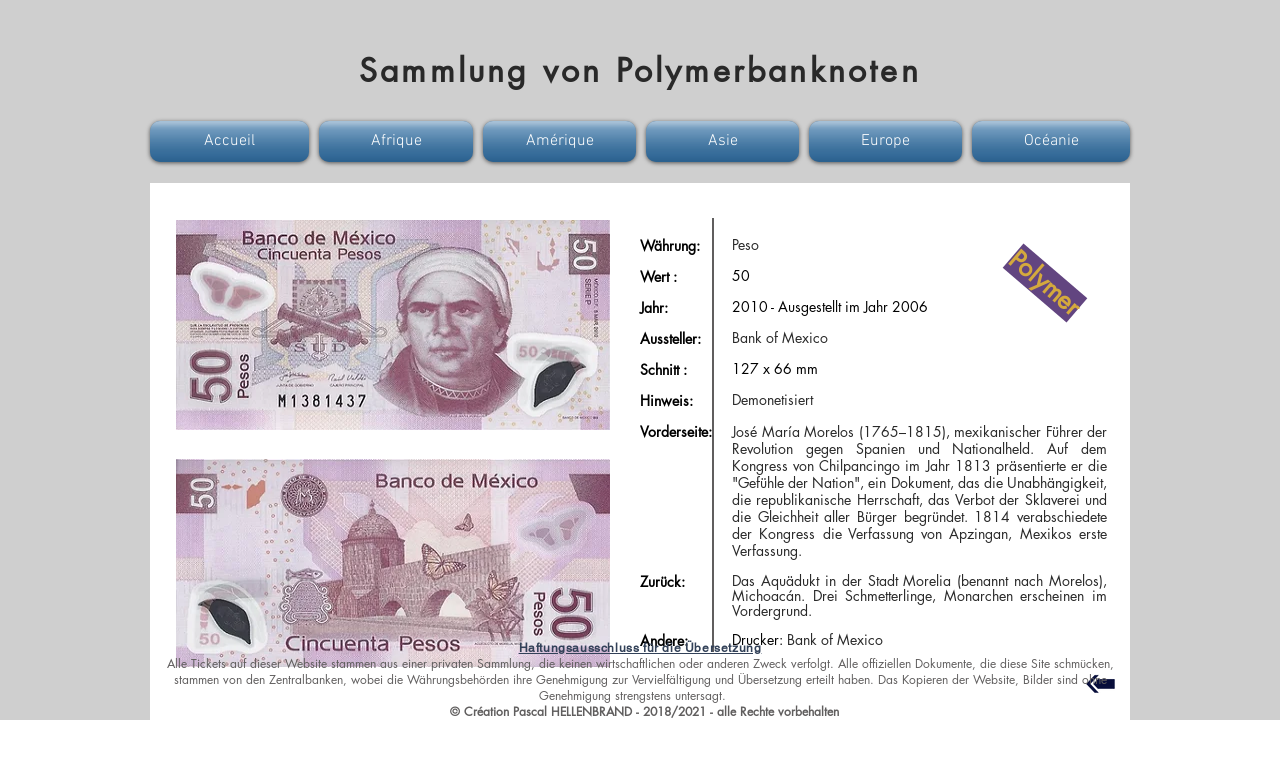

--- FILE ---
content_type: text/html; charset=UTF-8
request_url: https://de.pascalydie.fr/50-pesos-2010
body_size: 174204
content:
<!DOCTYPE html>
<html lang="de">
<head>
  
  <!-- SEO Tags -->
  <title>50 Pesos 2010 | billet polymere</title>
  <link rel="canonical" href="https://de.pascalydie.fr/50-pesos-2010"/>
  <meta property="og:title" content="50 Pesos 2010 | billet polymere"/>
  <meta property="og:image" content="https://static.wixstatic.com/media/65f943_0719955867bc4c4280b343c38dfe21e1~mv2.jpg/v1/fill/w_998,h_518,al_c/65f943_0719955867bc4c4280b343c38dfe21e1~mv2.jpg"/>
  <meta property="og:image:width" content="998"/>
  <meta property="og:image:height" content="518"/>
  <meta property="og:url" content="https://de.pascalydie.fr/50-pesos-2010"/>
  <meta property="og:site_name" content="billet polymere"/>
  <meta property="og:type" content="website"/>
  <link rel="alternate" href="https://www.pascalydie.fr/50-pesos-2010" hreflang="x-default"/>
  <link rel="alternate" href="https://de.pascalydie.fr/50-pesos-2010" hreflang="de-de"/>
  <link rel="alternate" href="https://en.pascalydie.fr/50-pesos-2010" hreflang="en-gb"/>
  <link rel="alternate" href="https://es.pascalydie.fr/50-pesos-2010" hreflang="es-es"/>
  <link rel="alternate" href="https://www.pascalydie.fr/50-pesos-2010" hreflang="fr-fr"/>
  <meta name="google-site-verification" content="KonqA3kQy3uIQxEAgkALY_ovVo5RZkn4obcxuyNGWpw"/>
  <meta name="twitter:card" content="summary_large_image"/>
  <meta name="twitter:title" content="50 Pesos 2010 | billet polymere"/>
  <meta name="twitter:image" content="https://static.wixstatic.com/media/65f943_0719955867bc4c4280b343c38dfe21e1~mv2.jpg/v1/fill/w_998,h_518,al_c/65f943_0719955867bc4c4280b343c38dfe21e1~mv2.jpg"/><meta name="msvalidate.01" content="C3618BC08564A8A9F73DFB7927A97FD5" />

  
  <meta charset='utf-8'>
  <meta name="viewport" content="width=device-width, initial-scale=1" id="wixDesktopViewport" />
  <meta http-equiv="X-UA-Compatible" content="IE=edge">
  <meta name="generator" content="Wix.com Website Builder"/>

  <link rel="icon" sizes="192x192" href="https://static.wixstatic.com/media/65f943_87259d49f46048339d06ccf084ed42a3%7Emv2.jpg/v1/fill/w_192%2Ch_192%2Clg_1%2Cusm_0.66_1.00_0.01/65f943_87259d49f46048339d06ccf084ed42a3%7Emv2.jpg" type="image/jpeg"/>
  <link rel="shortcut icon" href="https://static.wixstatic.com/media/65f943_87259d49f46048339d06ccf084ed42a3%7Emv2.jpg/v1/fill/w_192%2Ch_192%2Clg_1%2Cusm_0.66_1.00_0.01/65f943_87259d49f46048339d06ccf084ed42a3%7Emv2.jpg" type="image/jpeg"/>
  <link rel="apple-touch-icon" href="https://static.wixstatic.com/media/65f943_87259d49f46048339d06ccf084ed42a3%7Emv2.jpg/v1/fill/w_180%2Ch_180%2Clg_1%2Cusm_0.66_1.00_0.01/65f943_87259d49f46048339d06ccf084ed42a3%7Emv2.jpg" type="image/jpeg"/>

  <!-- Safari Pinned Tab Icon -->
  <!-- <link rel="mask-icon" href="https://static.wixstatic.com/media/65f943_87259d49f46048339d06ccf084ed42a3%7Emv2.jpg/v1/fill/w_192%2Ch_192%2Clg_1%2Cusm_0.66_1.00_0.01/65f943_87259d49f46048339d06ccf084ed42a3%7Emv2.jpg"> -->

  <!-- Original trials -->
  


  <!-- Segmenter Polyfill -->
  <script>
    if (!window.Intl || !window.Intl.Segmenter) {
      (function() {
        var script = document.createElement('script');
        script.src = 'https://static.parastorage.com/unpkg/@formatjs/intl-segmenter@11.7.10/polyfill.iife.js';
        document.head.appendChild(script);
      })();
    }
  </script>

  <!-- Legacy Polyfills -->
  <script nomodule="" src="https://static.parastorage.com/unpkg/core-js-bundle@3.2.1/minified.js"></script>
  <script nomodule="" src="https://static.parastorage.com/unpkg/focus-within-polyfill@5.0.9/dist/focus-within-polyfill.js"></script>

  <!-- Performance API Polyfills -->
  <script>
  (function () {
    var noop = function noop() {};
    if ("performance" in window === false) {
      window.performance = {};
    }
    window.performance.mark = performance.mark || noop;
    window.performance.measure = performance.measure || noop;
    if ("now" in window.performance === false) {
      var nowOffset = Date.now();
      if (performance.timing && performance.timing.navigationStart) {
        nowOffset = performance.timing.navigationStart;
      }
      window.performance.now = function now() {
        return Date.now() - nowOffset;
      };
    }
  })();
  </script>

  <!-- Globals Definitions -->
  <script>
    (function () {
      var now = Date.now()
      window.initialTimestamps = {
        initialTimestamp: now,
        initialRequestTimestamp: Math.round(performance.timeOrigin ? performance.timeOrigin : now - performance.now())
      }

      window.thunderboltTag = "libs-releases-GA-local"
      window.thunderboltVersion = "1.16803.0"
    })();
  </script>

  <!-- Essential Viewer Model -->
  <script type="application/json" id="wix-essential-viewer-model">{"fleetConfig":{"fleetName":"thunderbolt-seo-renderer","type":"GA","code":0},"mode":{"qa":false,"enableTestApi":false,"debug":false,"ssrIndicator":false,"ssrOnly":false,"siteAssetsFallback":"enable","versionIndicator":false},"componentsLibrariesTopology":[{"artifactId":"editor-elements","namespace":"wixui","url":"https:\/\/static.parastorage.com\/services\/editor-elements\/1.14868.0"},{"artifactId":"editor-elements","namespace":"dsgnsys","url":"https:\/\/static.parastorage.com\/services\/editor-elements\/1.14868.0"}],"siteFeaturesConfigs":{"sessionManager":{"isRunningInDifferentSiteContext":false}},"language":{"userLanguage":"de"},"siteAssets":{"clientTopology":{"mediaRootUrl":"https:\/\/static.wixstatic.com","scriptsUrl":"static.parastorage.com","staticMediaUrl":"https:\/\/static.wixstatic.com\/media","moduleRepoUrl":"https:\/\/static.parastorage.com\/unpkg","fileRepoUrl":"https:\/\/static.parastorage.com\/services","viewerAppsUrl":"https:\/\/viewer-apps.parastorage.com","viewerAssetsUrl":"https:\/\/viewer-assets.parastorage.com","siteAssetsUrl":"https:\/\/siteassets.parastorage.com","pageJsonServerUrls":["https:\/\/pages.parastorage.com","https:\/\/staticorigin.wixstatic.com","https:\/\/de.pascalydie.fr","https:\/\/fallback.wix.com\/wix-html-editor-pages-webapp\/page"],"pathOfTBModulesInFileRepoForFallback":"wix-thunderbolt\/dist\/"}},"siteFeatures":["accessibility","appMonitoring","assetsLoader","businessLogger","captcha","clickHandlerRegistrar","commonConfig","componentsLoader","componentsRegistry","consentPolicy","cookiesManager","cyclicTabbing","domSelectors","environmentWixCodeSdk","environment","locationWixCodeSdk","mpaNavigation","multilingual","navigationManager","navigationPhases","ooi","pages","panorama","renderer","reporter","router","scrollRestoration","seoWixCodeSdk","seo","sessionManager","siteMembersWixCodeSdk","siteMembers","siteScrollBlocker","siteWixCodeSdk","speculationRules","ssrCache","stores","structureApi","thunderboltInitializer","tpaCommons","tpaWorkerFeature","translations","usedPlatformApis","warmupData","windowMessageRegistrar","windowWixCodeSdk","wixCustomElementComponent","wixEmbedsApi","componentsReact","platform"],"site":{"externalBaseUrl":"https:\/\/de.pascalydie.fr","isSEO":true},"media":{"staticMediaUrl":"https:\/\/static.wixstatic.com\/media","mediaRootUrl":"https:\/\/static.wixstatic.com\/","staticVideoUrl":"https:\/\/video.wixstatic.com\/"},"requestUrl":"https:\/\/de.pascalydie.fr\/50-pesos-2010","rollout":{"siteAssetsVersionsRollout":false,"isDACRollout":0,"isTBRollout":false},"commonConfig":{"brand":"wix","host":"VIEWER","bsi":"","consentPolicy":{},"consentPolicyHeader":{},"siteRevision":"3706","renderingFlow":"NONE","language":"de","locale":"de-de"},"interactionSampleRatio":0.01,"dynamicModelUrl":"https:\/\/de.pascalydie.fr\/_api\/v2\/dynamicmodel","accessTokensUrl":"https:\/\/de.pascalydie.fr\/_api\/v1\/access-tokens","isExcludedFromSecurityExperiments":false,"experiments":{"specs.thunderbolt.hardenFetchAndXHR":true,"specs.thunderbolt.securityExperiments":true}}</script>
  <script>window.viewerModel = JSON.parse(document.getElementById('wix-essential-viewer-model').textContent)</script>

  <script>
    window.commonConfig = viewerModel.commonConfig
  </script>

  
  <!-- BEGIN handleAccessTokens bundle -->

  <script data-url="https://static.parastorage.com/services/wix-thunderbolt/dist/handleAccessTokens.inline.4f2f9a53.bundle.min.js">(()=>{"use strict";function e(e){let{context:o,property:r,value:n,enumerable:i=!0}=e,c=e.get,l=e.set;if(!r||void 0===n&&!c&&!l)return new Error("property and value are required");let a=o||globalThis,s=a?.[r],u={};if(void 0!==n)u.value=n;else{if(c){let e=t(c);e&&(u.get=e)}if(l){let e=t(l);e&&(u.set=e)}}let p={...u,enumerable:i||!1,configurable:!1};void 0!==n&&(p.writable=!1);try{Object.defineProperty(a,r,p)}catch(e){return e instanceof TypeError?s:e}return s}function t(e,t){return"function"==typeof e?e:!0===e?.async&&"function"==typeof e.func?t?async function(t){return e.func(t)}:async function(){return e.func()}:"function"==typeof e?.func?e.func:void 0}try{e({property:"strictDefine",value:e})}catch{}try{e({property:"defineStrictObject",value:r})}catch{}try{e({property:"defineStrictMethod",value:n})}catch{}var o=["toString","toLocaleString","valueOf","constructor","prototype"];function r(t){let{context:n,property:c,propertiesToExclude:l=[],skipPrototype:a=!1,hardenPrototypePropertiesToExclude:s=[]}=t;if(!c)return new Error("property is required");let u=(n||globalThis)[c],p={},f=i(n,c);u&&("object"==typeof u||"function"==typeof u)&&Reflect.ownKeys(u).forEach(t=>{if(!l.includes(t)&&!o.includes(t)){let o=i(u,t);if(o&&(o.writable||o.configurable)){let{value:r,get:n,set:i,enumerable:c=!1}=o,l={};void 0!==r?l.value=r:n?l.get=n:i&&(l.set=i);try{let o=e({context:u,property:t,...l,enumerable:c});p[t]=o}catch(e){if(!(e instanceof TypeError))throw e;try{p[t]=o.value||o.get||o.set}catch{}}}}});let d={originalObject:u,originalProperties:p};if(!a&&void 0!==u?.prototype){let e=r({context:u,property:"prototype",propertiesToExclude:s,skipPrototype:!0});e instanceof Error||(d.originalPrototype=e?.originalObject,d.originalPrototypeProperties=e?.originalProperties)}return e({context:n,property:c,value:u,enumerable:f?.enumerable}),d}function n(t,o){let r=(o||globalThis)[t],n=i(o||globalThis,t);return r&&n&&(n.writable||n.configurable)?(Object.freeze(r),e({context:globalThis,property:t,value:r})):r}function i(e,t){if(e&&t)try{return Reflect.getOwnPropertyDescriptor(e,t)}catch{return}}function c(e){if("string"!=typeof e)return e;try{return decodeURIComponent(e).toLowerCase().trim()}catch{return e.toLowerCase().trim()}}function l(e,t){let o="";if("string"==typeof e)o=e.split("=")[0]?.trim()||"";else{if(!e||"string"!=typeof e.name)return!1;o=e.name}return t.has(c(o)||"")}function a(e,t){let o;return o="string"==typeof e?e.split(";").map(e=>e.trim()).filter(e=>e.length>0):e||[],o.filter(e=>!l(e,t))}var s=null;function u(){return null===s&&(s=typeof Document>"u"?void 0:Object.getOwnPropertyDescriptor(Document.prototype,"cookie")),s}function p(t,o){if(!globalThis?.cookieStore)return;let r=globalThis.cookieStore.get.bind(globalThis.cookieStore),n=globalThis.cookieStore.getAll.bind(globalThis.cookieStore),i=globalThis.cookieStore.set.bind(globalThis.cookieStore),c=globalThis.cookieStore.delete.bind(globalThis.cookieStore);return e({context:globalThis.CookieStore.prototype,property:"get",value:async function(e){return l(("string"==typeof e?e:e.name)||"",t)?null:r.call(this,e)},enumerable:!0}),e({context:globalThis.CookieStore.prototype,property:"getAll",value:async function(){return a(await n.apply(this,Array.from(arguments)),t)},enumerable:!0}),e({context:globalThis.CookieStore.prototype,property:"set",value:async function(){let e=Array.from(arguments);if(!l(1===e.length?e[0].name:e[0],t))return i.apply(this,e);o&&console.warn(o)},enumerable:!0}),e({context:globalThis.CookieStore.prototype,property:"delete",value:async function(){let e=Array.from(arguments);if(!l(1===e.length?e[0].name:e[0],t))return c.apply(this,e)},enumerable:!0}),e({context:globalThis.cookieStore,property:"prototype",value:globalThis.CookieStore.prototype,enumerable:!1}),e({context:globalThis,property:"cookieStore",value:globalThis.cookieStore,enumerable:!0}),{get:r,getAll:n,set:i,delete:c}}var f=["TextEncoder","TextDecoder","XMLHttpRequestEventTarget","EventTarget","URL","JSON","Reflect","Object","Array","Map","Set","WeakMap","WeakSet","Promise","Symbol","Error"],d=["addEventListener","removeEventListener","dispatchEvent","encodeURI","encodeURIComponent","decodeURI","decodeURIComponent"];const y=(e,t)=>{try{const o=t?t.get.call(document):document.cookie;return o.split(";").map(e=>e.trim()).filter(t=>t?.startsWith(e))[0]?.split("=")[1]}catch(e){return""}},g=(e="",t="",o="/")=>`${e}=; ${t?`domain=${t};`:""} max-age=0; path=${o}; expires=Thu, 01 Jan 1970 00:00:01 GMT`;function m(){(function(){if("undefined"!=typeof window){const e=performance.getEntriesByType("navigation")[0];return"back_forward"===(e?.type||"")}return!1})()&&function(){const{counter:e}=function(){const e=b("getItem");if(e){const[t,o]=e.split("-"),r=o?parseInt(o,10):0;if(r>=3){const e=t?Number(t):0;if(Date.now()-e>6e4)return{counter:0}}return{counter:r}}return{counter:0}}();e<3?(!function(e=1){b("setItem",`${Date.now()}-${e}`)}(e+1),window.location.reload()):console.error("ATS: Max reload attempts reached")}()}function b(e,t){try{return sessionStorage[e]("reload",t||"")}catch(e){console.error("ATS: Error calling sessionStorage:",e)}}const h="client-session-bind",v="sec-fetch-unsupported",{experiments:w}=window.viewerModel,T=[h,"client-binding",v,"svSession","smSession","server-session-bind","wixSession2","wixSession3"].map(e=>e.toLowerCase()),{cookie:S}=function(t,o){let r=new Set(t);return e({context:document,property:"cookie",set:{func:e=>function(e,t,o,r){let n=u(),i=c(t.split(";")[0]||"")||"";[...o].every(e=>!i.startsWith(e.toLowerCase()))&&n?.set?n.set.call(e,t):r&&console.warn(r)}(document,e,r,o)},get:{func:()=>function(e,t){let o=u();if(!o?.get)throw new Error("Cookie descriptor or getter not available");return a(o.get.call(e),t).join("; ")}(document,r)},enumerable:!0}),{cookieStore:p(r,o),cookie:u()}}(T),k="tbReady",x="security_overrideGlobals",{experiments:E,siteFeaturesConfigs:C,accessTokensUrl:P}=window.viewerModel,R=P,M={},O=(()=>{const e=y(h,S);if(w["specs.thunderbolt.browserCacheReload"]){y(v,S)||e?b("removeItem"):m()}return(()=>{const e=g(h),t=g(h,location.hostname);S.set.call(document,e),S.set.call(document,t)})(),e})();O&&(M["client-binding"]=O);const D=fetch;addEventListener(k,function e(t){const{logger:o}=t.detail;try{window.tb.init({fetch:D,fetchHeaders:M})}catch(e){const t=new Error("TB003");o.meter(`${x}_${t.message}`,{paramsOverrides:{errorType:x,eventString:t.message}}),window?.viewerModel?.mode.debug&&console.error(e)}finally{removeEventListener(k,e)}}),E["specs.thunderbolt.hardenFetchAndXHR"]||(window.fetchDynamicModel=()=>C.sessionManager.isRunningInDifferentSiteContext?Promise.resolve({}):fetch(R,{credentials:"same-origin",headers:M}).then(function(e){if(!e.ok)throw new Error(`[${e.status}]${e.statusText}`);return e.json()}),window.dynamicModelPromise=window.fetchDynamicModel())})();
//# sourceMappingURL=https://static.parastorage.com/services/wix-thunderbolt/dist/handleAccessTokens.inline.4f2f9a53.bundle.min.js.map</script>

<!-- END handleAccessTokens bundle -->

<!-- BEGIN overrideGlobals bundle -->

<script data-url="https://static.parastorage.com/services/wix-thunderbolt/dist/overrideGlobals.inline.ec13bfcf.bundle.min.js">(()=>{"use strict";function e(e){let{context:r,property:o,value:n,enumerable:i=!0}=e,c=e.get,a=e.set;if(!o||void 0===n&&!c&&!a)return new Error("property and value are required");let l=r||globalThis,u=l?.[o],s={};if(void 0!==n)s.value=n;else{if(c){let e=t(c);e&&(s.get=e)}if(a){let e=t(a);e&&(s.set=e)}}let p={...s,enumerable:i||!1,configurable:!1};void 0!==n&&(p.writable=!1);try{Object.defineProperty(l,o,p)}catch(e){return e instanceof TypeError?u:e}return u}function t(e,t){return"function"==typeof e?e:!0===e?.async&&"function"==typeof e.func?t?async function(t){return e.func(t)}:async function(){return e.func()}:"function"==typeof e?.func?e.func:void 0}try{e({property:"strictDefine",value:e})}catch{}try{e({property:"defineStrictObject",value:o})}catch{}try{e({property:"defineStrictMethod",value:n})}catch{}var r=["toString","toLocaleString","valueOf","constructor","prototype"];function o(t){let{context:n,property:c,propertiesToExclude:a=[],skipPrototype:l=!1,hardenPrototypePropertiesToExclude:u=[]}=t;if(!c)return new Error("property is required");let s=(n||globalThis)[c],p={},f=i(n,c);s&&("object"==typeof s||"function"==typeof s)&&Reflect.ownKeys(s).forEach(t=>{if(!a.includes(t)&&!r.includes(t)){let r=i(s,t);if(r&&(r.writable||r.configurable)){let{value:o,get:n,set:i,enumerable:c=!1}=r,a={};void 0!==o?a.value=o:n?a.get=n:i&&(a.set=i);try{let r=e({context:s,property:t,...a,enumerable:c});p[t]=r}catch(e){if(!(e instanceof TypeError))throw e;try{p[t]=r.value||r.get||r.set}catch{}}}}});let d={originalObject:s,originalProperties:p};if(!l&&void 0!==s?.prototype){let e=o({context:s,property:"prototype",propertiesToExclude:u,skipPrototype:!0});e instanceof Error||(d.originalPrototype=e?.originalObject,d.originalPrototypeProperties=e?.originalProperties)}return e({context:n,property:c,value:s,enumerable:f?.enumerable}),d}function n(t,r){let o=(r||globalThis)[t],n=i(r||globalThis,t);return o&&n&&(n.writable||n.configurable)?(Object.freeze(o),e({context:globalThis,property:t,value:o})):o}function i(e,t){if(e&&t)try{return Reflect.getOwnPropertyDescriptor(e,t)}catch{return}}function c(e){if("string"!=typeof e)return e;try{return decodeURIComponent(e).toLowerCase().trim()}catch{return e.toLowerCase().trim()}}function a(e,t){return e instanceof Headers?e.forEach((r,o)=>{l(o,t)||e.delete(o)}):Object.keys(e).forEach(r=>{l(r,t)||delete e[r]}),e}function l(e,t){return!t.has(c(e)||"")}function u(e,t){let r=!0,o=function(e){let t,r;if(globalThis.Request&&e instanceof Request)t=e.url;else{if("function"!=typeof e?.toString)throw new Error("Unsupported type for url");t=e.toString()}try{return new URL(t).pathname}catch{return r=t.replace(/#.+/gi,"").split("?").shift(),r.startsWith("/")?r:`/${r}`}}(e),n=c(o);return n&&t.some(e=>n.includes(e))&&(r=!1),r}function s(t,r,o){let n=fetch,i=XMLHttpRequest,c=new Set(r);function s(){let e=new i,r=e.open,n=e.setRequestHeader;return e.open=function(){let n=Array.from(arguments),i=n[1];if(n.length<2||u(i,t))return r.apply(e,n);throw new Error(o||`Request not allowed for path ${i}`)},e.setRequestHeader=function(t,r){l(decodeURIComponent(t),c)&&n.call(e,t,r)},e}return e({property:"fetch",value:function(){let e=function(e,t){return globalThis.Request&&e[0]instanceof Request&&e[0]?.headers?a(e[0].headers,t):e[1]?.headers&&a(e[1].headers,t),e}(arguments,c);return u(arguments[0],t)?n.apply(globalThis,Array.from(e)):new Promise((e,t)=>{t(new Error(o||`Request not allowed for path ${arguments[0]}`))})},enumerable:!0}),e({property:"XMLHttpRequest",value:s,enumerable:!0}),Object.keys(i).forEach(e=>{s[e]=i[e]}),{fetch:n,XMLHttpRequest:i}}var p=["TextEncoder","TextDecoder","XMLHttpRequestEventTarget","EventTarget","URL","JSON","Reflect","Object","Array","Map","Set","WeakMap","WeakSet","Promise","Symbol","Error"],f=["addEventListener","removeEventListener","dispatchEvent","encodeURI","encodeURIComponent","decodeURI","decodeURIComponent"];const d=function(){let t=globalThis.open,r=document.open;function o(e,r,o){let n="string"!=typeof e,i=t.call(window,e,r,o);return n||e&&function(e){return e.startsWith("//")&&/(?:[a-z0-9](?:[a-z0-9-]{0,61}[a-z0-9])?\.)+[a-z0-9][a-z0-9-]{0,61}[a-z0-9]/g.test(`${location.protocol}:${e}`)&&(e=`${location.protocol}${e}`),!e.startsWith("http")||new URL(e).hostname===location.hostname}(e)?{}:i}return e({property:"open",value:o,context:globalThis,enumerable:!0}),e({property:"open",value:function(e,t,n){return e?o(e,t,n):r.call(document,e||"",t||"",n||"")},context:document,enumerable:!0}),{open:t,documentOpen:r}},y=function(){let t=document.createElement,r=Element.prototype.setAttribute,o=Element.prototype.setAttributeNS;return e({property:"createElement",context:document,value:function(n,i){let a=t.call(document,n,i);if("iframe"===c(n)){e({property:"srcdoc",context:a,get:()=>"",set:()=>{console.warn("`srcdoc` is not allowed in iframe elements.")}});let t=function(e,t){"srcdoc"!==e.toLowerCase()?r.call(a,e,t):console.warn("`srcdoc` attribute is not allowed to be set.")},n=function(e,t,r){"srcdoc"!==t.toLowerCase()?o.call(a,e,t,r):console.warn("`srcdoc` attribute is not allowed to be set.")};a.setAttribute=t,a.setAttributeNS=n}return a},enumerable:!0}),{createElement:t,setAttribute:r,setAttributeNS:o}},m=["client-binding"],b=["/_api/v1/access-tokens","/_api/v2/dynamicmodel","/_api/one-app-session-web/v3/businesses"],h=function(){let t=setTimeout,r=setInterval;return o("setTimeout",0,globalThis),o("setInterval",0,globalThis),{setTimeout:t,setInterval:r};function o(t,r,o){let n=o||globalThis,i=n[t];if(!i||"function"!=typeof i)throw new Error(`Function ${t} not found or is not a function`);e({property:t,value:function(){let e=Array.from(arguments);if("string"!=typeof e[r])return i.apply(n,e);console.warn(`Calling ${t} with a String Argument at index ${r} is not allowed`)},context:o,enumerable:!0})}},v=function(){if(navigator&&"serviceWorker"in navigator){let t=navigator.serviceWorker.register;return e({context:navigator.serviceWorker,property:"register",value:function(){console.log("Service worker registration is not allowed")},enumerable:!0}),{register:t}}return{}};performance.mark("overrideGlobals started");const{isExcludedFromSecurityExperiments:g,experiments:w}=window.viewerModel,E=!g&&w["specs.thunderbolt.securityExperiments"];try{d(),E&&y(),w["specs.thunderbolt.hardenFetchAndXHR"]&&E&&s(b,m),v(),(e=>{let t=[],r=[];r=r.concat(["TextEncoder","TextDecoder"]),e&&(r=r.concat(["XMLHttpRequestEventTarget","EventTarget"])),r=r.concat(["URL","JSON"]),e&&(t=t.concat(["addEventListener","removeEventListener"])),t=t.concat(["encodeURI","encodeURIComponent","decodeURI","decodeURIComponent"]),r=r.concat(["String","Number"]),e&&r.push("Object"),r=r.concat(["Reflect"]),t.forEach(e=>{n(e),["addEventListener","removeEventListener"].includes(e)&&n(e,document)}),r.forEach(e=>{o({property:e})})})(E),E&&h()}catch(e){window?.viewerModel?.mode.debug&&console.error(e);const t=new Error("TB006");window.fedops?.reportError(t,"security_overrideGlobals"),window.Sentry?window.Sentry.captureException(t):globalThis.defineStrictProperty("sentryBuffer",[t],window,!1)}performance.mark("overrideGlobals ended")})();
//# sourceMappingURL=https://static.parastorage.com/services/wix-thunderbolt/dist/overrideGlobals.inline.ec13bfcf.bundle.min.js.map</script>

<!-- END overrideGlobals bundle -->


  
  <script>
    window.commonConfig = viewerModel.commonConfig

	
  </script>

  <!-- Initial CSS -->
  <style data-url="https://static.parastorage.com/services/wix-thunderbolt/dist/main.347af09f.min.css">@keyframes slide-horizontal-new{0%{transform:translateX(100%)}}@keyframes slide-horizontal-old{80%{opacity:1}to{opacity:0;transform:translateX(-100%)}}@keyframes slide-vertical-new{0%{transform:translateY(-100%)}}@keyframes slide-vertical-old{80%{opacity:1}to{opacity:0;transform:translateY(100%)}}@keyframes out-in-new{0%{opacity:0}}@keyframes out-in-old{to{opacity:0}}:root:active-view-transition{view-transition-name:none}::view-transition{pointer-events:none}:root:active-view-transition::view-transition-new(page-group),:root:active-view-transition::view-transition-old(page-group){animation-duration:.6s;cursor:wait;pointer-events:all}:root:active-view-transition-type(SlideHorizontal)::view-transition-old(page-group){animation:slide-horizontal-old .6s cubic-bezier(.83,0,.17,1) forwards;mix-blend-mode:normal}:root:active-view-transition-type(SlideHorizontal)::view-transition-new(page-group){animation:slide-horizontal-new .6s cubic-bezier(.83,0,.17,1) backwards;mix-blend-mode:normal}:root:active-view-transition-type(SlideVertical)::view-transition-old(page-group){animation:slide-vertical-old .6s cubic-bezier(.83,0,.17,1) forwards;mix-blend-mode:normal}:root:active-view-transition-type(SlideVertical)::view-transition-new(page-group){animation:slide-vertical-new .6s cubic-bezier(.83,0,.17,1) backwards;mix-blend-mode:normal}:root:active-view-transition-type(OutIn)::view-transition-old(page-group){animation:out-in-old .35s cubic-bezier(.22,1,.36,1) forwards}:root:active-view-transition-type(OutIn)::view-transition-new(page-group){animation:out-in-new .35s cubic-bezier(.64,0,.78,0) .35s backwards}@media(prefers-reduced-motion:reduce){::view-transition-group(*),::view-transition-new(*),::view-transition-old(*){animation:none!important}}body,html{background:transparent;border:0;margin:0;outline:0;padding:0;vertical-align:baseline}body{--scrollbar-width:0px;font-family:Arial,Helvetica,sans-serif;font-size:10px}body,html{height:100%}body{overflow-x:auto;overflow-y:scroll}body:not(.responsive) #site-root{min-width:var(--site-width);width:100%}body:not([data-js-loaded]) [data-hide-prejs]{visibility:hidden}interact-element{display:contents}#SITE_CONTAINER{position:relative}:root{--one-unit:1vw;--section-max-width:9999px;--spx-stopper-max:9999px;--spx-stopper-min:0px;--browser-zoom:1}@supports(-webkit-appearance:none) and (stroke-color:transparent){:root{--safari-sticky-fix:opacity;--experimental-safari-sticky-fix:translateZ(0)}}@supports(container-type:inline-size){:root{--one-unit:1cqw}}[id^=oldHoverBox-]{mix-blend-mode:plus-lighter;transition:opacity .5s ease,visibility .5s ease}[data-mesh-id$=inlineContent-gridContainer]:has(>[id^=oldHoverBox-]){isolation:isolate}</style>
<style data-url="https://static.parastorage.com/services/wix-thunderbolt/dist/main.renderer.25146d00.min.css">a,abbr,acronym,address,applet,b,big,blockquote,button,caption,center,cite,code,dd,del,dfn,div,dl,dt,em,fieldset,font,footer,form,h1,h2,h3,h4,h5,h6,header,i,iframe,img,ins,kbd,label,legend,li,nav,object,ol,p,pre,q,s,samp,section,small,span,strike,strong,sub,sup,table,tbody,td,tfoot,th,thead,title,tr,tt,u,ul,var{background:transparent;border:0;margin:0;outline:0;padding:0;vertical-align:baseline}input,select,textarea{box-sizing:border-box;font-family:Helvetica,Arial,sans-serif}ol,ul{list-style:none}blockquote,q{quotes:none}ins{text-decoration:none}del{text-decoration:line-through}table{border-collapse:collapse;border-spacing:0}a{cursor:pointer;text-decoration:none}.testStyles{overflow-y:hidden}.reset-button{-webkit-appearance:none;background:none;border:0;color:inherit;font:inherit;line-height:normal;outline:0;overflow:visible;padding:0;-webkit-user-select:none;-moz-user-select:none;-ms-user-select:none}:focus{outline:none}body.device-mobile-optimized:not(.disable-site-overflow){overflow-x:hidden;overflow-y:scroll}body.device-mobile-optimized:not(.responsive) #SITE_CONTAINER{margin-left:auto;margin-right:auto;overflow-x:visible;position:relative;width:320px}body.device-mobile-optimized:not(.responsive):not(.blockSiteScrolling) #SITE_CONTAINER{margin-top:0}body.device-mobile-optimized>*{max-width:100%!important}body.device-mobile-optimized #site-root{overflow-x:hidden;overflow-y:hidden}@supports(overflow:clip){body.device-mobile-optimized #site-root{overflow-x:clip;overflow-y:clip}}body.device-mobile-non-optimized #SITE_CONTAINER #site-root{overflow-x:clip;overflow-y:clip}body.device-mobile-non-optimized.fullScreenMode{background-color:#5f6360}body.device-mobile-non-optimized.fullScreenMode #MOBILE_ACTIONS_MENU,body.device-mobile-non-optimized.fullScreenMode #SITE_BACKGROUND,body.device-mobile-non-optimized.fullScreenMode #site-root,body.fullScreenMode #WIX_ADS{visibility:hidden}body.fullScreenMode{overflow-x:hidden!important;overflow-y:hidden!important}body.fullScreenMode.device-mobile-optimized #TINY_MENU{opacity:0;pointer-events:none}body.fullScreenMode-scrollable.device-mobile-optimized{overflow-x:hidden!important;overflow-y:auto!important}body.fullScreenMode-scrollable.device-mobile-optimized #masterPage,body.fullScreenMode-scrollable.device-mobile-optimized #site-root{overflow-x:hidden!important;overflow-y:hidden!important}body.fullScreenMode-scrollable.device-mobile-optimized #SITE_BACKGROUND,body.fullScreenMode-scrollable.device-mobile-optimized #masterPage{height:auto!important}body.fullScreenMode-scrollable.device-mobile-optimized #masterPage.mesh-layout{height:0!important}body.blockSiteScrolling,body.siteScrollingBlocked{position:fixed;width:100%}body.siteScrollingBlockedIOSFix{overflow:hidden!important}body.blockSiteScrolling #SITE_CONTAINER{margin-top:calc(var(--blocked-site-scroll-margin-top)*-1)}#site-root{margin:0 auto;min-height:100%;position:relative;top:var(--wix-ads-height)}#site-root img:not([src]){visibility:hidden}#site-root svg img:not([src]){visibility:visible}.auto-generated-link{color:inherit}#SCROLL_TO_BOTTOM,#SCROLL_TO_TOP{height:0}.has-click-trigger{cursor:pointer}.fullScreenOverlay{bottom:0;display:flex;justify-content:center;left:0;overflow-y:hidden;position:fixed;right:0;top:-60px;z-index:1005}.fullScreenOverlay>.fullScreenOverlayContent{bottom:0;left:0;margin:0 auto;overflow:hidden;position:absolute;right:0;top:60px;transform:translateZ(0)}[data-mesh-id$=centeredContent],[data-mesh-id$=form],[data-mesh-id$=inlineContent]{pointer-events:none;position:relative}[data-mesh-id$=-gridWrapper],[data-mesh-id$=-rotated-wrapper]{pointer-events:none}[data-mesh-id$=-gridContainer]>*,[data-mesh-id$=-rotated-wrapper]>*,[data-mesh-id$=inlineContent]>:not([data-mesh-id$=-gridContainer]){pointer-events:auto}.device-mobile-optimized #masterPage.mesh-layout #SOSP_CONTAINER_CUSTOM_ID{grid-area:2/1/3/2;-ms-grid-row:2;position:relative}#masterPage.mesh-layout{-ms-grid-rows:max-content max-content min-content max-content;-ms-grid-columns:100%;align-items:start;display:-ms-grid;display:grid;grid-template-columns:100%;grid-template-rows:max-content max-content min-content max-content;justify-content:stretch}#masterPage.mesh-layout #PAGES_CONTAINER,#masterPage.mesh-layout #SITE_FOOTER-placeholder,#masterPage.mesh-layout #SITE_FOOTER_WRAPPER,#masterPage.mesh-layout #SITE_HEADER-placeholder,#masterPage.mesh-layout #SITE_HEADER_WRAPPER,#masterPage.mesh-layout #SOSP_CONTAINER_CUSTOM_ID[data-state~=mobileView],#masterPage.mesh-layout #soapAfterPagesContainer,#masterPage.mesh-layout #soapBeforePagesContainer{-ms-grid-row-align:start;-ms-grid-column-align:start;-ms-grid-column:1}#masterPage.mesh-layout #SITE_HEADER-placeholder,#masterPage.mesh-layout #SITE_HEADER_WRAPPER{grid-area:1/1/2/2;-ms-grid-row:1}#masterPage.mesh-layout #PAGES_CONTAINER,#masterPage.mesh-layout #soapAfterPagesContainer,#masterPage.mesh-layout #soapBeforePagesContainer{grid-area:3/1/4/2;-ms-grid-row:3}#masterPage.mesh-layout #soapAfterPagesContainer,#masterPage.mesh-layout #soapBeforePagesContainer{width:100%}#masterPage.mesh-layout #PAGES_CONTAINER{align-self:stretch}#masterPage.mesh-layout main#PAGES_CONTAINER{display:block}#masterPage.mesh-layout #SITE_FOOTER-placeholder,#masterPage.mesh-layout #SITE_FOOTER_WRAPPER{grid-area:4/1/5/2;-ms-grid-row:4}#masterPage.mesh-layout #SITE_PAGES,#masterPage.mesh-layout [data-mesh-id=PAGES_CONTAINERcenteredContent],#masterPage.mesh-layout [data-mesh-id=PAGES_CONTAINERinlineContent]{height:100%}#masterPage.mesh-layout.desktop>*{width:100%}#masterPage.mesh-layout #PAGES_CONTAINER,#masterPage.mesh-layout #SITE_FOOTER,#masterPage.mesh-layout #SITE_FOOTER_WRAPPER,#masterPage.mesh-layout #SITE_HEADER,#masterPage.mesh-layout #SITE_HEADER_WRAPPER,#masterPage.mesh-layout #SITE_PAGES,#masterPage.mesh-layout #masterPageinlineContent{position:relative}#masterPage.mesh-layout #SITE_HEADER{grid-area:1/1/2/2}#masterPage.mesh-layout #SITE_FOOTER{grid-area:4/1/5/2}#masterPage.mesh-layout.overflow-x-clip #SITE_FOOTER,#masterPage.mesh-layout.overflow-x-clip #SITE_HEADER{overflow-x:clip}[data-z-counter]{z-index:0}[data-z-counter="0"]{z-index:auto}.wixSiteProperties{-webkit-font-smoothing:antialiased;-moz-osx-font-smoothing:grayscale}:root{--wst-button-color-fill-primary:rgb(var(--color_48));--wst-button-color-border-primary:rgb(var(--color_49));--wst-button-color-text-primary:rgb(var(--color_50));--wst-button-color-fill-primary-hover:rgb(var(--color_51));--wst-button-color-border-primary-hover:rgb(var(--color_52));--wst-button-color-text-primary-hover:rgb(var(--color_53));--wst-button-color-fill-primary-disabled:rgb(var(--color_54));--wst-button-color-border-primary-disabled:rgb(var(--color_55));--wst-button-color-text-primary-disabled:rgb(var(--color_56));--wst-button-color-fill-secondary:rgb(var(--color_57));--wst-button-color-border-secondary:rgb(var(--color_58));--wst-button-color-text-secondary:rgb(var(--color_59));--wst-button-color-fill-secondary-hover:rgb(var(--color_60));--wst-button-color-border-secondary-hover:rgb(var(--color_61));--wst-button-color-text-secondary-hover:rgb(var(--color_62));--wst-button-color-fill-secondary-disabled:rgb(var(--color_63));--wst-button-color-border-secondary-disabled:rgb(var(--color_64));--wst-button-color-text-secondary-disabled:rgb(var(--color_65));--wst-color-fill-base-1:rgb(var(--color_36));--wst-color-fill-base-2:rgb(var(--color_37));--wst-color-fill-base-shade-1:rgb(var(--color_38));--wst-color-fill-base-shade-2:rgb(var(--color_39));--wst-color-fill-base-shade-3:rgb(var(--color_40));--wst-color-fill-accent-1:rgb(var(--color_41));--wst-color-fill-accent-2:rgb(var(--color_42));--wst-color-fill-accent-3:rgb(var(--color_43));--wst-color-fill-accent-4:rgb(var(--color_44));--wst-color-fill-background-primary:rgb(var(--color_11));--wst-color-fill-background-secondary:rgb(var(--color_12));--wst-color-text-primary:rgb(var(--color_15));--wst-color-text-secondary:rgb(var(--color_14));--wst-color-action:rgb(var(--color_18));--wst-color-disabled:rgb(var(--color_39));--wst-color-title:rgb(var(--color_45));--wst-color-subtitle:rgb(var(--color_46));--wst-color-line:rgb(var(--color_47));--wst-font-style-h2:var(--font_2);--wst-font-style-h3:var(--font_3);--wst-font-style-h4:var(--font_4);--wst-font-style-h5:var(--font_5);--wst-font-style-h6:var(--font_6);--wst-font-style-body-large:var(--font_7);--wst-font-style-body-medium:var(--font_8);--wst-font-style-body-small:var(--font_9);--wst-font-style-body-x-small:var(--font_10);--wst-color-custom-1:rgb(var(--color_13));--wst-color-custom-2:rgb(var(--color_16));--wst-color-custom-3:rgb(var(--color_17));--wst-color-custom-4:rgb(var(--color_19));--wst-color-custom-5:rgb(var(--color_20));--wst-color-custom-6:rgb(var(--color_21));--wst-color-custom-7:rgb(var(--color_22));--wst-color-custom-8:rgb(var(--color_23));--wst-color-custom-9:rgb(var(--color_24));--wst-color-custom-10:rgb(var(--color_25));--wst-color-custom-11:rgb(var(--color_26));--wst-color-custom-12:rgb(var(--color_27));--wst-color-custom-13:rgb(var(--color_28));--wst-color-custom-14:rgb(var(--color_29));--wst-color-custom-15:rgb(var(--color_30));--wst-color-custom-16:rgb(var(--color_31));--wst-color-custom-17:rgb(var(--color_32));--wst-color-custom-18:rgb(var(--color_33));--wst-color-custom-19:rgb(var(--color_34));--wst-color-custom-20:rgb(var(--color_35))}.wix-presets-wrapper{display:contents}</style>

  <meta name="format-detection" content="telephone=no">
  <meta name="skype_toolbar" content="skype_toolbar_parser_compatible">
  
  

  

  

  <!-- head performance data start -->
  
  <!-- head performance data end -->
  

    


    
<style data-href="https://static.parastorage.com/services/editor-elements-library/dist/thunderbolt/rb_wixui.thunderbolt_bootstrap.a1b00b19.min.css">.cwL6XW{cursor:pointer}.sNF2R0{opacity:0}.hLoBV3{transition:opacity var(--transition-duration) cubic-bezier(.37,0,.63,1)}.Rdf41z,.hLoBV3{opacity:1}.ftlZWo{transition:opacity var(--transition-duration) cubic-bezier(.37,0,.63,1)}.ATGlOr,.ftlZWo{opacity:0}.KQSXD0{transition:opacity var(--transition-duration) cubic-bezier(.64,0,.78,0)}.KQSXD0,.pagQKE{opacity:1}._6zG5H{opacity:0;transition:opacity var(--transition-duration) cubic-bezier(.22,1,.36,1)}.BB49uC{transform:translateX(100%)}.j9xE1V{transition:transform var(--transition-duration) cubic-bezier(.87,0,.13,1)}.ICs7Rs,.j9xE1V{transform:translateX(0)}.DxijZJ{transition:transform var(--transition-duration) cubic-bezier(.87,0,.13,1)}.B5kjYq,.DxijZJ{transform:translateX(-100%)}.cJijIV{transition:transform var(--transition-duration) cubic-bezier(.87,0,.13,1)}.cJijIV,.hOxaWM{transform:translateX(0)}.T9p3fN{transform:translateX(100%);transition:transform var(--transition-duration) cubic-bezier(.87,0,.13,1)}.qDxYJm{transform:translateY(100%)}.aA9V0P{transition:transform var(--transition-duration) cubic-bezier(.87,0,.13,1)}.YPXPAS,.aA9V0P{transform:translateY(0)}.Xf2zsA{transition:transform var(--transition-duration) cubic-bezier(.87,0,.13,1)}.Xf2zsA,.y7Kt7s{transform:translateY(-100%)}.EeUgMu{transition:transform var(--transition-duration) cubic-bezier(.87,0,.13,1)}.EeUgMu,.fdHrtm{transform:translateY(0)}.WIFaG4{transform:translateY(100%);transition:transform var(--transition-duration) cubic-bezier(.87,0,.13,1)}body:not(.responsive) .JsJXaX{overflow-x:clip}:root:active-view-transition .JsJXaX{view-transition-name:page-group}.AnQkDU{display:grid;grid-template-columns:1fr;grid-template-rows:1fr;height:100%}.AnQkDU>div{align-self:stretch!important;grid-area:1/1/2/2;justify-self:stretch!important}.StylableButton2545352419__root{-archetype:box;border:none;box-sizing:border-box;cursor:pointer;display:block;height:100%;min-height:10px;min-width:10px;padding:0;touch-action:manipulation;width:100%}.StylableButton2545352419__root[disabled]{pointer-events:none}.StylableButton2545352419__root:not(:hover):not([disabled]).StylableButton2545352419--hasBackgroundColor{background-color:var(--corvid-background-color)!important}.StylableButton2545352419__root:hover:not([disabled]).StylableButton2545352419--hasHoverBackgroundColor{background-color:var(--corvid-hover-background-color)!important}.StylableButton2545352419__root:not(:hover)[disabled].StylableButton2545352419--hasDisabledBackgroundColor{background-color:var(--corvid-disabled-background-color)!important}.StylableButton2545352419__root:not(:hover):not([disabled]).StylableButton2545352419--hasBorderColor{border-color:var(--corvid-border-color)!important}.StylableButton2545352419__root:hover:not([disabled]).StylableButton2545352419--hasHoverBorderColor{border-color:var(--corvid-hover-border-color)!important}.StylableButton2545352419__root:not(:hover)[disabled].StylableButton2545352419--hasDisabledBorderColor{border-color:var(--corvid-disabled-border-color)!important}.StylableButton2545352419__root.StylableButton2545352419--hasBorderRadius{border-radius:var(--corvid-border-radius)!important}.StylableButton2545352419__root.StylableButton2545352419--hasBorderWidth{border-width:var(--corvid-border-width)!important}.StylableButton2545352419__root:not(:hover):not([disabled]).StylableButton2545352419--hasColor,.StylableButton2545352419__root:not(:hover):not([disabled]).StylableButton2545352419--hasColor .StylableButton2545352419__label{color:var(--corvid-color)!important}.StylableButton2545352419__root:hover:not([disabled]).StylableButton2545352419--hasHoverColor,.StylableButton2545352419__root:hover:not([disabled]).StylableButton2545352419--hasHoverColor .StylableButton2545352419__label{color:var(--corvid-hover-color)!important}.StylableButton2545352419__root:not(:hover)[disabled].StylableButton2545352419--hasDisabledColor,.StylableButton2545352419__root:not(:hover)[disabled].StylableButton2545352419--hasDisabledColor .StylableButton2545352419__label{color:var(--corvid-disabled-color)!important}.StylableButton2545352419__link{-archetype:box;box-sizing:border-box;color:#000;text-decoration:none}.StylableButton2545352419__container{align-items:center;display:flex;flex-basis:auto;flex-direction:row;flex-grow:1;height:100%;justify-content:center;overflow:hidden;transition:all .2s ease,visibility 0s;width:100%}.StylableButton2545352419__label{-archetype:text;-controller-part-type:LayoutChildDisplayDropdown,LayoutFlexChildSpacing(first);max-width:100%;min-width:1.8em;overflow:hidden;text-align:center;text-overflow:ellipsis;transition:inherit;white-space:nowrap}.StylableButton2545352419__root.StylableButton2545352419--isMaxContent .StylableButton2545352419__label{text-overflow:unset}.StylableButton2545352419__root.StylableButton2545352419--isWrapText .StylableButton2545352419__label{min-width:10px;overflow-wrap:break-word;white-space:break-spaces;word-break:break-word}.StylableButton2545352419__icon{-archetype:icon;-controller-part-type:LayoutChildDisplayDropdown,LayoutFlexChildSpacing(last);flex-shrink:0;height:50px;min-width:1px;transition:inherit}.StylableButton2545352419__icon.StylableButton2545352419--override{display:block!important}.StylableButton2545352419__icon svg,.StylableButton2545352419__icon>span{display:flex;height:inherit;width:inherit}.StylableButton2545352419__root:not(:hover):not([disalbed]).StylableButton2545352419--hasIconColor .StylableButton2545352419__icon svg{fill:var(--corvid-icon-color)!important;stroke:var(--corvid-icon-color)!important}.StylableButton2545352419__root:hover:not([disabled]).StylableButton2545352419--hasHoverIconColor .StylableButton2545352419__icon svg{fill:var(--corvid-hover-icon-color)!important;stroke:var(--corvid-hover-icon-color)!important}.StylableButton2545352419__root:not(:hover)[disabled].StylableButton2545352419--hasDisabledIconColor .StylableButton2545352419__icon svg{fill:var(--corvid-disabled-icon-color)!important;stroke:var(--corvid-disabled-icon-color)!important}.aeyn4z{bottom:0;left:0;position:absolute;right:0;top:0}.qQrFOK{cursor:pointer}.VDJedC{-webkit-tap-highlight-color:rgba(0,0,0,0);fill:var(--corvid-fill-color,var(--fill));fill-opacity:var(--fill-opacity);stroke:var(--corvid-stroke-color,var(--stroke));stroke-opacity:var(--stroke-opacity);stroke-width:var(--stroke-width);filter:var(--drop-shadow,none);opacity:var(--opacity);transform:var(--flip)}.VDJedC,.VDJedC svg{bottom:0;left:0;position:absolute;right:0;top:0}.VDJedC svg{height:var(--svg-calculated-height,100%);margin:auto;padding:var(--svg-calculated-padding,0);width:var(--svg-calculated-width,100%)}.VDJedC svg:not([data-type=ugc]){overflow:visible}.l4CAhn *{vector-effect:non-scaling-stroke}.Z_l5lU{-webkit-text-size-adjust:100%;-moz-text-size-adjust:100%;text-size-adjust:100%}ol.font_100,ul.font_100{color:#080808;font-family:"Arial, Helvetica, sans-serif",serif;font-size:10px;font-style:normal;font-variant:normal;font-weight:400;letter-spacing:normal;line-height:normal;margin:0;text-decoration:none}ol.font_100 li,ul.font_100 li{margin-bottom:12px}ol.wix-list-text-align,ul.wix-list-text-align{list-style-position:inside}ol.wix-list-text-align h1,ol.wix-list-text-align h2,ol.wix-list-text-align h3,ol.wix-list-text-align h4,ol.wix-list-text-align h5,ol.wix-list-text-align h6,ol.wix-list-text-align p,ul.wix-list-text-align h1,ul.wix-list-text-align h2,ul.wix-list-text-align h3,ul.wix-list-text-align h4,ul.wix-list-text-align h5,ul.wix-list-text-align h6,ul.wix-list-text-align p{display:inline}.HQSswv{cursor:pointer}.yi6otz{clip:rect(0 0 0 0);border:0;height:1px;margin:-1px;overflow:hidden;padding:0;position:absolute;width:1px}.zQ9jDz [data-attr-richtext-marker=true]{display:block}.zQ9jDz [data-attr-richtext-marker=true] table{border-collapse:collapse;margin:15px 0;width:100%}.zQ9jDz [data-attr-richtext-marker=true] table td{padding:12px;position:relative}.zQ9jDz [data-attr-richtext-marker=true] table td:after{border-bottom:1px solid currentColor;border-left:1px solid currentColor;bottom:0;content:"";left:0;opacity:.2;position:absolute;right:0;top:0}.zQ9jDz [data-attr-richtext-marker=true] table tr td:last-child:after{border-right:1px solid currentColor}.zQ9jDz [data-attr-richtext-marker=true] table tr:first-child td:after{border-top:1px solid currentColor}@supports(-webkit-appearance:none) and (stroke-color:transparent){.qvSjx3>*>:first-child{vertical-align:top}}@supports(-webkit-touch-callout:none){.qvSjx3>*>:first-child{vertical-align:top}}.LkZBpT :is(p,h1,h2,h3,h4,h5,h6,ul,ol,span[data-attr-richtext-marker],blockquote,div) [class$=rich-text__text],.LkZBpT :is(p,h1,h2,h3,h4,h5,h6,ul,ol,span[data-attr-richtext-marker],blockquote,div)[class$=rich-text__text]{color:var(--corvid-color,currentColor)}.LkZBpT :is(p,h1,h2,h3,h4,h5,h6,ul,ol,span[data-attr-richtext-marker],blockquote,div) span[style*=color]{color:var(--corvid-color,currentColor)!important}.Kbom4H{direction:var(--text-direction);min-height:var(--min-height);min-width:var(--min-width)}.Kbom4H .upNqi2{word-wrap:break-word;height:100%;overflow-wrap:break-word;position:relative;width:100%}.Kbom4H .upNqi2 ul{list-style:disc inside}.Kbom4H .upNqi2 li{margin-bottom:12px}.MMl86N blockquote,.MMl86N div,.MMl86N h1,.MMl86N h2,.MMl86N h3,.MMl86N h4,.MMl86N h5,.MMl86N h6,.MMl86N p{letter-spacing:normal;line-height:normal}.gYHZuN{min-height:var(--min-height);min-width:var(--min-width)}.gYHZuN .upNqi2{word-wrap:break-word;height:100%;overflow-wrap:break-word;position:relative;width:100%}.gYHZuN .upNqi2 ol,.gYHZuN .upNqi2 ul{letter-spacing:normal;line-height:normal;margin-inline-start:.5em;padding-inline-start:1.3em}.gYHZuN .upNqi2 ul{list-style-type:disc}.gYHZuN .upNqi2 ol{list-style-type:decimal}.gYHZuN .upNqi2 ol ul,.gYHZuN .upNqi2 ul ul{line-height:normal;list-style-type:circle}.gYHZuN .upNqi2 ol ol ul,.gYHZuN .upNqi2 ol ul ul,.gYHZuN .upNqi2 ul ol ul,.gYHZuN .upNqi2 ul ul ul{line-height:normal;list-style-type:square}.gYHZuN .upNqi2 li{font-style:inherit;font-weight:inherit;letter-spacing:normal;line-height:inherit}.gYHZuN .upNqi2 h1,.gYHZuN .upNqi2 h2,.gYHZuN .upNqi2 h3,.gYHZuN .upNqi2 h4,.gYHZuN .upNqi2 h5,.gYHZuN .upNqi2 h6,.gYHZuN .upNqi2 p{letter-spacing:normal;line-height:normal;margin-block:0;margin:0}.gYHZuN .upNqi2 a{color:inherit}.MMl86N,.ku3DBC{word-wrap:break-word;direction:var(--text-direction);min-height:var(--min-height);min-width:var(--min-width);mix-blend-mode:var(--blendMode,normal);overflow-wrap:break-word;pointer-events:none;text-align:start;text-shadow:var(--textOutline,0 0 transparent),var(--textShadow,0 0 transparent);text-transform:var(--textTransform,"none")}.MMl86N>*,.ku3DBC>*{pointer-events:auto}.MMl86N li,.ku3DBC li{font-style:inherit;font-weight:inherit;letter-spacing:normal;line-height:inherit}.MMl86N ol,.MMl86N ul,.ku3DBC ol,.ku3DBC ul{letter-spacing:normal;line-height:normal;margin-inline-end:0;margin-inline-start:.5em}.MMl86N:not(.Vq6kJx) ol,.MMl86N:not(.Vq6kJx) ul,.ku3DBC:not(.Vq6kJx) ol,.ku3DBC:not(.Vq6kJx) ul{padding-inline-end:0;padding-inline-start:1.3em}.MMl86N ul,.ku3DBC ul{list-style-type:disc}.MMl86N ol,.ku3DBC ol{list-style-type:decimal}.MMl86N ol ul,.MMl86N ul ul,.ku3DBC ol ul,.ku3DBC ul ul{list-style-type:circle}.MMl86N ol ol ul,.MMl86N ol ul ul,.MMl86N ul ol ul,.MMl86N ul ul ul,.ku3DBC ol ol ul,.ku3DBC ol ul ul,.ku3DBC ul ol ul,.ku3DBC ul ul ul{list-style-type:square}.MMl86N blockquote,.MMl86N div,.MMl86N h1,.MMl86N h2,.MMl86N h3,.MMl86N h4,.MMl86N h5,.MMl86N h6,.MMl86N p,.ku3DBC blockquote,.ku3DBC div,.ku3DBC h1,.ku3DBC h2,.ku3DBC h3,.ku3DBC h4,.ku3DBC h5,.ku3DBC h6,.ku3DBC p{margin-block:0;margin:0}.MMl86N a,.ku3DBC a{color:inherit}.Vq6kJx li{margin-inline-end:0;margin-inline-start:1.3em}.Vd6aQZ{overflow:hidden;padding:0;pointer-events:none;white-space:nowrap}.mHZSwn{display:none}.lvxhkV{bottom:0;left:0;position:absolute;right:0;top:0;width:100%}.QJjwEo{transform:translateY(-100%);transition:.2s ease-in}.kdBXfh{transition:.2s}.MP52zt{opacity:0;transition:.2s ease-in}.MP52zt.Bhu9m5{z-index:-1!important}.LVP8Wf{opacity:1;transition:.2s}.VrZrC0{height:auto}.VrZrC0,.cKxVkc{position:relative;width:100%}:host(:not(.device-mobile-optimized)) .vlM3HR,body:not(.device-mobile-optimized) .vlM3HR{margin-left:calc((100% - var(--site-width))/2);width:var(--site-width)}.AT7o0U[data-focuscycled=active]{outline:1px solid transparent}.AT7o0U[data-focuscycled=active]:not(:focus-within){outline:2px solid transparent;transition:outline .01s ease}.AT7o0U .vlM3HR{bottom:0;left:0;position:absolute;right:0;top:0}.Tj01hh,.jhxvbR{display:block;height:100%;width:100%}.jhxvbR img{max-width:var(--wix-img-max-width,100%)}.jhxvbR[data-animate-blur] img{filter:blur(9px);transition:filter .8s ease-in}.jhxvbR[data-animate-blur] img[data-load-done]{filter:none}.WzbAF8{direction:var(--direction)}.WzbAF8 .mpGTIt .O6KwRn{display:var(--item-display);height:var(--item-size);margin-block:var(--item-margin-block);margin-inline:var(--item-margin-inline);width:var(--item-size)}.WzbAF8 .mpGTIt .O6KwRn:last-child{margin-block:0;margin-inline:0}.WzbAF8 .mpGTIt .O6KwRn .oRtuWN{display:block}.WzbAF8 .mpGTIt .O6KwRn .oRtuWN .YaS0jR{height:var(--item-size);width:var(--item-size)}.WzbAF8 .mpGTIt{height:100%;position:absolute;white-space:nowrap;width:100%}:host(.device-mobile-optimized) .WzbAF8 .mpGTIt,body.device-mobile-optimized .WzbAF8 .mpGTIt{white-space:normal}.big2ZD{display:grid;grid-template-columns:1fr;grid-template-rows:1fr;height:calc(100% - var(--wix-ads-height));left:0;margin-top:var(--wix-ads-height);position:fixed;top:0;width:100%}.SHHiV9,.big2ZD{pointer-events:none;z-index:var(--pinned-layer-in-container,var(--above-all-in-container))}</style>
<style data-href="https://static.parastorage.com/services/editor-elements-library/dist/thunderbolt/rb_wixui.thunderbolt_bootstrap-classic.72e6a2a3.min.css">.PlZyDq{touch-action:manipulation}.uDW_Qe{align-items:center;box-sizing:border-box;display:flex;justify-content:var(--label-align);min-width:100%;text-align:initial;width:-moz-max-content;width:max-content}.uDW_Qe:before{max-width:var(--margin-start,0)}.uDW_Qe:after,.uDW_Qe:before{align-self:stretch;content:"";flex-grow:1}.uDW_Qe:after{max-width:var(--margin-end,0)}.FubTgk{height:100%}.FubTgk .uDW_Qe{border-radius:var(--corvid-border-radius,var(--rd,0));bottom:0;box-shadow:var(--shd,0 1px 4px rgba(0,0,0,.6));left:0;position:absolute;right:0;top:0;transition:var(--trans1,border-color .4s ease 0s,background-color .4s ease 0s)}.FubTgk .uDW_Qe:link,.FubTgk .uDW_Qe:visited{border-color:transparent}.FubTgk .l7_2fn{color:var(--corvid-color,rgb(var(--txt,var(--color_15,color_15))));font:var(--fnt,var(--font_5));margin:0;position:relative;transition:var(--trans2,color .4s ease 0s);white-space:nowrap}.FubTgk[aria-disabled=false] .uDW_Qe{background-color:var(--corvid-background-color,rgba(var(--bg,var(--color_17,color_17)),var(--alpha-bg,1)));border:solid var(--corvid-border-color,rgba(var(--brd,var(--color_15,color_15)),var(--alpha-brd,1))) var(--corvid-border-width,var(--brw,0));cursor:pointer!important}:host(.device-mobile-optimized) .FubTgk[aria-disabled=false]:active .uDW_Qe,body.device-mobile-optimized .FubTgk[aria-disabled=false]:active .uDW_Qe{background-color:var(--corvid-hover-background-color,rgba(var(--bgh,var(--color_18,color_18)),var(--alpha-bgh,1)));border-color:var(--corvid-hover-border-color,rgba(var(--brdh,var(--color_15,color_15)),var(--alpha-brdh,1)))}:host(.device-mobile-optimized) .FubTgk[aria-disabled=false]:active .l7_2fn,body.device-mobile-optimized .FubTgk[aria-disabled=false]:active .l7_2fn{color:var(--corvid-hover-color,rgb(var(--txth,var(--color_15,color_15))))}:host(:not(.device-mobile-optimized)) .FubTgk[aria-disabled=false]:hover .uDW_Qe,body:not(.device-mobile-optimized) .FubTgk[aria-disabled=false]:hover .uDW_Qe{background-color:var(--corvid-hover-background-color,rgba(var(--bgh,var(--color_18,color_18)),var(--alpha-bgh,1)));border-color:var(--corvid-hover-border-color,rgba(var(--brdh,var(--color_15,color_15)),var(--alpha-brdh,1)))}:host(:not(.device-mobile-optimized)) .FubTgk[aria-disabled=false]:hover .l7_2fn,body:not(.device-mobile-optimized) .FubTgk[aria-disabled=false]:hover .l7_2fn{color:var(--corvid-hover-color,rgb(var(--txth,var(--color_15,color_15))))}.FubTgk[aria-disabled=true] .uDW_Qe{background-color:var(--corvid-disabled-background-color,rgba(var(--bgd,204,204,204),var(--alpha-bgd,1)));border-color:var(--corvid-disabled-border-color,rgba(var(--brdd,204,204,204),var(--alpha-brdd,1)));border-style:solid;border-width:var(--corvid-border-width,var(--brw,0))}.FubTgk[aria-disabled=true] .l7_2fn{color:var(--corvid-disabled-color,rgb(var(--txtd,255,255,255)))}.uUxqWY{align-items:center;box-sizing:border-box;display:flex;justify-content:var(--label-align);min-width:100%;text-align:initial;width:-moz-max-content;width:max-content}.uUxqWY:before{max-width:var(--margin-start,0)}.uUxqWY:after,.uUxqWY:before{align-self:stretch;content:"";flex-grow:1}.uUxqWY:after{max-width:var(--margin-end,0)}.Vq4wYb[aria-disabled=false] .uUxqWY{cursor:pointer}:host(.device-mobile-optimized) .Vq4wYb[aria-disabled=false]:active .wJVzSK,body.device-mobile-optimized .Vq4wYb[aria-disabled=false]:active .wJVzSK{color:var(--corvid-hover-color,rgb(var(--txth,var(--color_15,color_15))));transition:var(--trans,color .4s ease 0s)}:host(:not(.device-mobile-optimized)) .Vq4wYb[aria-disabled=false]:hover .wJVzSK,body:not(.device-mobile-optimized) .Vq4wYb[aria-disabled=false]:hover .wJVzSK{color:var(--corvid-hover-color,rgb(var(--txth,var(--color_15,color_15))));transition:var(--trans,color .4s ease 0s)}.Vq4wYb .uUxqWY{bottom:0;left:0;position:absolute;right:0;top:0}.Vq4wYb .wJVzSK{color:var(--corvid-color,rgb(var(--txt,var(--color_15,color_15))));font:var(--fnt,var(--font_5));transition:var(--trans,color .4s ease 0s);white-space:nowrap}.Vq4wYb[aria-disabled=true] .wJVzSK{color:var(--corvid-disabled-color,rgb(var(--txtd,255,255,255)))}:host(:not(.device-mobile-optimized)) .CohWsy,body:not(.device-mobile-optimized) .CohWsy{display:flex}:host(:not(.device-mobile-optimized)) .V5AUxf,body:not(.device-mobile-optimized) .V5AUxf{-moz-column-gap:var(--margin);column-gap:var(--margin);direction:var(--direction);display:flex;margin:0 auto;position:relative;width:calc(100% - var(--padding)*2)}:host(:not(.device-mobile-optimized)) .V5AUxf>*,body:not(.device-mobile-optimized) .V5AUxf>*{direction:ltr;flex:var(--column-flex) 1 0%;left:0;margin-bottom:var(--padding);margin-top:var(--padding);min-width:0;position:relative;top:0}:host(.device-mobile-optimized) .V5AUxf,body.device-mobile-optimized .V5AUxf{display:block;padding-bottom:var(--padding-y);padding-left:var(--padding-x,0);padding-right:var(--padding-x,0);padding-top:var(--padding-y);position:relative}:host(.device-mobile-optimized) .V5AUxf>*,body.device-mobile-optimized .V5AUxf>*{margin-bottom:var(--margin);position:relative}:host(.device-mobile-optimized) .V5AUxf>:first-child,body.device-mobile-optimized .V5AUxf>:first-child{margin-top:var(--firstChildMarginTop,0)}:host(.device-mobile-optimized) .V5AUxf>:last-child,body.device-mobile-optimized .V5AUxf>:last-child{margin-bottom:var(--lastChildMarginBottom)}.LIhNy3{backface-visibility:hidden}.jhxvbR,.mtrorN{display:block;height:100%;width:100%}.jhxvbR img{max-width:var(--wix-img-max-width,100%)}.jhxvbR[data-animate-blur] img{filter:blur(9px);transition:filter .8s ease-in}.jhxvbR[data-animate-blur] img[data-load-done]{filter:none}.if7Vw2{height:100%;left:0;-webkit-mask-image:var(--mask-image,none);mask-image:var(--mask-image,none);-webkit-mask-position:var(--mask-position,0);mask-position:var(--mask-position,0);-webkit-mask-repeat:var(--mask-repeat,no-repeat);mask-repeat:var(--mask-repeat,no-repeat);-webkit-mask-size:var(--mask-size,100%);mask-size:var(--mask-size,100%);overflow:hidden;pointer-events:var(--fill-layer-background-media-pointer-events);position:absolute;top:0;width:100%}.if7Vw2.f0uTJH{clip:rect(0,auto,auto,0)}.if7Vw2 .i1tH8h{height:100%;position:absolute;top:0;width:100%}.if7Vw2 .DXi4PB{height:var(--fill-layer-image-height,100%);opacity:var(--fill-layer-image-opacity)}.if7Vw2 .DXi4PB img{height:100%;width:100%}@supports(-webkit-hyphens:none){.if7Vw2.f0uTJH{clip:auto;-webkit-clip-path:inset(0)}}.wG8dni{height:100%}.tcElKx{background-color:var(--bg-overlay-color);background-image:var(--bg-gradient);transition:var(--inherit-transition)}.ImALHf,.Ybjs9b{opacity:var(--fill-layer-video-opacity)}.UWmm3w{bottom:var(--media-padding-bottom);height:var(--media-padding-height);position:absolute;top:var(--media-padding-top);width:100%}.Yjj1af{transform:scale(var(--scale,1));transition:var(--transform-duration,transform 0s)}.ImALHf{height:100%;position:relative;width:100%}.KCM6zk{opacity:var(--fill-layer-video-opacity,var(--fill-layer-image-opacity,1))}.KCM6zk .DXi4PB,.KCM6zk .ImALHf,.KCM6zk .Ybjs9b{opacity:1}._uqPqy{clip-path:var(--fill-layer-clip)}._uqPqy,.eKyYhK{position:absolute;top:0}._uqPqy,.eKyYhK,.x0mqQS img{height:100%;width:100%}.pnCr6P{opacity:0}.blf7sp,.pnCr6P{position:absolute;top:0}.blf7sp{height:0;left:0;overflow:hidden;width:0}.rWP3Gv{left:0;pointer-events:var(--fill-layer-background-media-pointer-events);position:var(--fill-layer-background-media-position)}.Tr4n3d,.rWP3Gv,.wRqk6s{height:100%;top:0;width:100%}.wRqk6s{position:absolute}.Tr4n3d{background-color:var(--fill-layer-background-overlay-color);opacity:var(--fill-layer-background-overlay-blend-opacity-fallback,1);position:var(--fill-layer-background-overlay-position);transform:var(--fill-layer-background-overlay-transform)}@supports(mix-blend-mode:overlay){.Tr4n3d{mix-blend-mode:var(--fill-layer-background-overlay-blend-mode);opacity:var(--fill-layer-background-overlay-blend-opacity,1)}}.VXAmO2{--divider-pin-height__:min(1,calc(var(--divider-layers-pin-factor__) + 1));--divider-pin-layer-height__:var( --divider-layers-pin-factor__ );--divider-pin-border__:min(1,calc(var(--divider-layers-pin-factor__) / -1 + 1));height:calc(var(--divider-height__) + var(--divider-pin-height__)*var(--divider-layers-size__)*var(--divider-layers-y__))}.VXAmO2,.VXAmO2 .dy3w_9{left:0;position:absolute;width:100%}.VXAmO2 .dy3w_9{--divider-layer-i__:var(--divider-layer-i,0);background-position:left calc(50% + var(--divider-offset-x__) + var(--divider-layers-x__)*var(--divider-layer-i__)) bottom;background-repeat:repeat-x;border-bottom-style:solid;border-bottom-width:calc(var(--divider-pin-border__)*var(--divider-layer-i__)*var(--divider-layers-y__));height:calc(var(--divider-height__) + var(--divider-pin-layer-height__)*var(--divider-layer-i__)*var(--divider-layers-y__));opacity:calc(1 - var(--divider-layer-i__)/(var(--divider-layer-i__) + 1))}.UORcXs{--divider-height__:var(--divider-top-height,auto);--divider-offset-x__:var(--divider-top-offset-x,0px);--divider-layers-size__:var(--divider-top-layers-size,0);--divider-layers-y__:var(--divider-top-layers-y,0px);--divider-layers-x__:var(--divider-top-layers-x,0px);--divider-layers-pin-factor__:var(--divider-top-layers-pin-factor,0);border-top:var(--divider-top-padding,0) solid var(--divider-top-color,currentColor);opacity:var(--divider-top-opacity,1);top:0;transform:var(--divider-top-flip,scaleY(-1))}.UORcXs .dy3w_9{background-image:var(--divider-top-image,none);background-size:var(--divider-top-size,contain);border-color:var(--divider-top-color,currentColor);bottom:0;filter:var(--divider-top-filter,none)}.UORcXs .dy3w_9[data-divider-layer="1"]{display:var(--divider-top-layer-1-display,block)}.UORcXs .dy3w_9[data-divider-layer="2"]{display:var(--divider-top-layer-2-display,block)}.UORcXs .dy3w_9[data-divider-layer="3"]{display:var(--divider-top-layer-3-display,block)}.Io4VUz{--divider-height__:var(--divider-bottom-height,auto);--divider-offset-x__:var(--divider-bottom-offset-x,0px);--divider-layers-size__:var(--divider-bottom-layers-size,0);--divider-layers-y__:var(--divider-bottom-layers-y,0px);--divider-layers-x__:var(--divider-bottom-layers-x,0px);--divider-layers-pin-factor__:var(--divider-bottom-layers-pin-factor,0);border-bottom:var(--divider-bottom-padding,0) solid var(--divider-bottom-color,currentColor);bottom:0;opacity:var(--divider-bottom-opacity,1);transform:var(--divider-bottom-flip,none)}.Io4VUz .dy3w_9{background-image:var(--divider-bottom-image,none);background-size:var(--divider-bottom-size,contain);border-color:var(--divider-bottom-color,currentColor);bottom:0;filter:var(--divider-bottom-filter,none)}.Io4VUz .dy3w_9[data-divider-layer="1"]{display:var(--divider-bottom-layer-1-display,block)}.Io4VUz .dy3w_9[data-divider-layer="2"]{display:var(--divider-bottom-layer-2-display,block)}.Io4VUz .dy3w_9[data-divider-layer="3"]{display:var(--divider-bottom-layer-3-display,block)}.YzqVVZ{overflow:visible;position:relative}.mwF7X1{backface-visibility:hidden}.YGilLk{cursor:pointer}.Tj01hh{display:block}.MW5IWV,.Tj01hh{height:100%;width:100%}.MW5IWV{left:0;-webkit-mask-image:var(--mask-image,none);mask-image:var(--mask-image,none);-webkit-mask-position:var(--mask-position,0);mask-position:var(--mask-position,0);-webkit-mask-repeat:var(--mask-repeat,no-repeat);mask-repeat:var(--mask-repeat,no-repeat);-webkit-mask-size:var(--mask-size,100%);mask-size:var(--mask-size,100%);overflow:hidden;pointer-events:var(--fill-layer-background-media-pointer-events);position:absolute;top:0}.MW5IWV.N3eg0s{clip:rect(0,auto,auto,0)}.MW5IWV .Kv1aVt{height:100%;position:absolute;top:0;width:100%}.MW5IWV .dLPlxY{height:var(--fill-layer-image-height,100%);opacity:var(--fill-layer-image-opacity)}.MW5IWV .dLPlxY img{height:100%;width:100%}@supports(-webkit-hyphens:none){.MW5IWV.N3eg0s{clip:auto;-webkit-clip-path:inset(0)}}.VgO9Yg{height:100%}.LWbAav{background-color:var(--bg-overlay-color);background-image:var(--bg-gradient);transition:var(--inherit-transition)}.K_YxMd,.yK6aSC{opacity:var(--fill-layer-video-opacity)}.NGjcJN{bottom:var(--media-padding-bottom);height:var(--media-padding-height);position:absolute;top:var(--media-padding-top);width:100%}.mNGsUM{transform:scale(var(--scale,1));transition:var(--transform-duration,transform 0s)}.K_YxMd{height:100%;position:relative;width:100%}wix-media-canvas{display:block;height:100%}.I8xA4L{opacity:var(--fill-layer-video-opacity,var(--fill-layer-image-opacity,1))}.I8xA4L .K_YxMd,.I8xA4L .dLPlxY,.I8xA4L .yK6aSC{opacity:1}.bX9O_S{clip-path:var(--fill-layer-clip)}.Z_wCwr,.bX9O_S{position:absolute;top:0}.Jxk_UL img,.Z_wCwr,.bX9O_S{height:100%;width:100%}.K8MSra{opacity:0}.K8MSra,.YTb3b4{position:absolute;top:0}.YTb3b4{height:0;left:0;overflow:hidden;width:0}.SUz0WK{left:0;pointer-events:var(--fill-layer-background-media-pointer-events);position:var(--fill-layer-background-media-position)}.FNxOn5,.SUz0WK,.m4khSP{height:100%;top:0;width:100%}.FNxOn5{position:absolute}.m4khSP{background-color:var(--fill-layer-background-overlay-color);opacity:var(--fill-layer-background-overlay-blend-opacity-fallback,1);position:var(--fill-layer-background-overlay-position);transform:var(--fill-layer-background-overlay-transform)}@supports(mix-blend-mode:overlay){.m4khSP{mix-blend-mode:var(--fill-layer-background-overlay-blend-mode);opacity:var(--fill-layer-background-overlay-blend-opacity,1)}}._C0cVf{bottom:0;left:0;position:absolute;right:0;top:0;width:100%}.hFwGTD{transform:translateY(-100%);transition:.2s ease-in}.IQgXoP{transition:.2s}.Nr3Nid{opacity:0;transition:.2s ease-in}.Nr3Nid.l4oO6c{z-index:-1!important}.iQuoC4{opacity:1;transition:.2s}.CJF7A2{height:auto}.CJF7A2,.U4Bvut{position:relative;width:100%}:host(:not(.device-mobile-optimized)) .G5K6X8,body:not(.device-mobile-optimized) .G5K6X8{margin-left:calc((100% - var(--site-width))/2);width:var(--site-width)}.xU8fqS[data-focuscycled=active]{outline:1px solid transparent}.xU8fqS[data-focuscycled=active]:not(:focus-within){outline:2px solid transparent;transition:outline .01s ease}.xU8fqS ._4XcTfy{background-color:var(--screenwidth-corvid-background-color,rgba(var(--bg,var(--color_11,color_11)),var(--alpha-bg,1)));border-bottom:var(--brwb,0) solid var(--screenwidth-corvid-border-color,rgba(var(--brd,var(--color_15,color_15)),var(--alpha-brd,1)));border-top:var(--brwt,0) solid var(--screenwidth-corvid-border-color,rgba(var(--brd,var(--color_15,color_15)),var(--alpha-brd,1)));bottom:0;box-shadow:var(--shd,0 0 5px rgba(0,0,0,.7));left:0;position:absolute;right:0;top:0}.xU8fqS .gUbusX{background-color:rgba(var(--bgctr,var(--color_11,color_11)),var(--alpha-bgctr,1));border-radius:var(--rd,0);bottom:var(--brwb,0);top:var(--brwt,0)}.xU8fqS .G5K6X8,.xU8fqS .gUbusX{left:0;position:absolute;right:0}.xU8fqS .G5K6X8{bottom:0;top:0}:host(.device-mobile-optimized) .xU8fqS .G5K6X8,body.device-mobile-optimized .xU8fqS .G5K6X8{left:10px;right:10px}.SPY_vo{pointer-events:none}.BmZ5pC{min-height:calc(100vh - var(--wix-ads-height));min-width:var(--site-width);position:var(--bg-position);top:var(--wix-ads-height)}.BmZ5pC,.nTOEE9{height:100%;width:100%}.nTOEE9{overflow:hidden;position:relative}.nTOEE9.sqUyGm:hover{cursor:url([data-uri]),auto}.nTOEE9.C_JY0G:hover{cursor:url([data-uri]),auto}.RZQnmg{background-color:rgb(var(--color_11));border-radius:50%;bottom:12px;height:40px;opacity:0;pointer-events:none;position:absolute;right:12px;width:40px}.RZQnmg path{fill:rgb(var(--color_15))}.RZQnmg:focus{cursor:auto;opacity:1;pointer-events:auto}.rYiAuL{cursor:pointer}.gSXewE{height:0;left:0;overflow:hidden;top:0;width:0}.OJQ_3L,.gSXewE{position:absolute}.OJQ_3L{background-color:rgb(var(--color_11));border-radius:300px;bottom:0;cursor:pointer;height:40px;margin:16px 16px;opacity:0;pointer-events:none;right:0;width:40px}.OJQ_3L path{fill:rgb(var(--color_12))}.OJQ_3L:focus{cursor:auto;opacity:1;pointer-events:auto}.j7pOnl{box-sizing:border-box;height:100%;width:100%}.BI8PVQ{min-height:var(--image-min-height);min-width:var(--image-min-width)}.BI8PVQ img,img.BI8PVQ{filter:var(--filter-effect-svg-url);-webkit-mask-image:var(--mask-image,none);mask-image:var(--mask-image,none);-webkit-mask-position:var(--mask-position,0);mask-position:var(--mask-position,0);-webkit-mask-repeat:var(--mask-repeat,no-repeat);mask-repeat:var(--mask-repeat,no-repeat);-webkit-mask-size:var(--mask-size,100% 100%);mask-size:var(--mask-size,100% 100%);-o-object-position:var(--object-position);object-position:var(--object-position)}.MazNVa{left:var(--left,auto);position:var(--position-fixed,static);top:var(--top,auto);z-index:var(--z-index,auto)}.MazNVa .BI8PVQ img{box-shadow:0 0 0 #000;position:static;-webkit-user-select:none;-moz-user-select:none;-ms-user-select:none;user-select:none}.MazNVa .j7pOnl{display:block;overflow:hidden}.MazNVa .BI8PVQ{overflow:hidden}.c7cMWz{bottom:0;left:0;position:absolute;right:0;top:0}.FVGvCX{height:auto;position:relative;width:100%}body:not(.responsive) .zK7MhX{align-self:start;grid-area:1/1/1/1;height:100%;justify-self:stretch;left:0;position:relative}:host(:not(.device-mobile-optimized)) .c7cMWz,body:not(.device-mobile-optimized) .c7cMWz{margin-left:calc((100% - var(--site-width))/2);width:var(--site-width)}.fEm0Bo .c7cMWz{background-color:rgba(var(--bg,var(--color_11,color_11)),var(--alpha-bg,1));overflow:hidden}:host(.device-mobile-optimized) .c7cMWz,body.device-mobile-optimized .c7cMWz{left:10px;right:10px}.PFkO7r{bottom:0;left:0;position:absolute;right:0;top:0}.HT5ybB{height:auto;position:relative;width:100%}body:not(.responsive) .dBAkHi{align-self:start;grid-area:1/1/1/1;height:100%;justify-self:stretch;left:0;position:relative}:host(:not(.device-mobile-optimized)) .PFkO7r,body:not(.device-mobile-optimized) .PFkO7r{margin-left:calc((100% - var(--site-width))/2);width:var(--site-width)}:host(.device-mobile-optimized) .PFkO7r,body.device-mobile-optimized .PFkO7r{left:10px;right:10px}</style>
<style data-href="https://static.parastorage.com/services/editor-elements-library/dist/thunderbolt/rb_wixui.thunderbolt[LanguageSelector].0f16f6b0.min.css">.LoinW8 .wxjDyf .AgcguT,.LoinW8 .wxjDyf .SLABZ6,.wxjDyf .LoinW8 .AgcguT,.wxjDyf .LoinW8 .SLABZ6,.wxjDyf .WfZwmg>button{justify-content:flex-start}.LoinW8 ._ap_Ez .AgcguT,.LoinW8 ._ap_Ez .SLABZ6,._ap_Ez .LoinW8 .AgcguT,._ap_Ez .LoinW8 .SLABZ6,._ap_Ez .WfZwmg>button{justify-content:center}.LoinW8 .yaSWtc .AgcguT,.LoinW8 .yaSWtc .SLABZ6,.yaSWtc .LoinW8 .AgcguT,.yaSWtc .LoinW8 .SLABZ6,.yaSWtc .WfZwmg>button{direction:rtl}.LoinW8 .SLABZ6 .P1lgnS img,.LoinW8 ._YBogd .P1lgnS img,.WfZwmg .LEHGju img{display:block;height:var(--iconSize)}.LoinW8 .AgcguT.s9mhXz,.LoinW8 .AgcguT:hover,.LoinW8 .SLABZ6:hover,.WfZwmg>button:hover{background-color:rgba(var(--backgroundColorHover,var(--color_4,color_4)),var(--alpha-backgroundColorHover,1));color:rgb(var(--itemTextColorHover,var(--color_1,color_1)))}.LoinW8 .AgcguT.s9mhXz path,.LoinW8 .AgcguT:hover path,.LoinW8 .SLABZ6:hover path,.WfZwmg>button:hover path{fill:rgb(var(--itemTextColorHover,var(--color_1,color_1)))}.LoinW8 .AgcguT:active,.LoinW8 .SLABZ6:active,.LoinW8 .wbgQXa.AgcguT,.LoinW8 .wbgQXa.SLABZ6,.WfZwmg>button.wbgQXa,.WfZwmg>button:active{background-color:rgba(var(--backgroundColorActive,var(--color_4,color_4)),var(--alpha-backgroundColorActive,1));color:rgb(var(--itemTextColorActive,var(--color_1,color_1)));cursor:default}.LoinW8 .AgcguT:active path,.LoinW8 .SLABZ6:active path,.LoinW8 .wbgQXa.AgcguT path,.LoinW8 .wbgQXa.SLABZ6 path,.WfZwmg>button.wbgQXa path,.WfZwmg>button:active path{fill:rgb(var(--itemTextColorActive,var(--color_1,color_1)))}.q6zugB{width:var(--width)}:host(.device-mobile-optimized) .q6zugB,body.device-mobile-optimized .q6zugB{--display:table;display:var(--display)}.q6zugB.L1JKAI{opacity:.38}.q6zugB.L1JKAI *,.q6zugB.L1JKAI:active{pointer-events:none}.LoinW8 .AgcguT,.LoinW8 .SLABZ6{align-items:center;display:flex;height:calc(var(--height) - var(--borderWidth, 1px)*2)}.LoinW8 .AgcguT .FeuKbY,.LoinW8 .SLABZ6 .FeuKbY{line-height:0}.LoinW8 ._ap_Ez .AgcguT .FeuKbY,.LoinW8 ._ap_Ez .SLABZ6 .FeuKbY,._ap_Ez .LoinW8 .AgcguT .FeuKbY,._ap_Ez .LoinW8 .SLABZ6 .FeuKbY{position:absolute;right:0}.LoinW8 ._ap_Ez .AgcguT .FeuKbY,.LoinW8 ._ap_Ez .SLABZ6 .FeuKbY,.LoinW8 .yaSWtc .AgcguT .FeuKbY,.LoinW8 .yaSWtc .SLABZ6 .FeuKbY,._ap_Ez .LoinW8 .AgcguT .FeuKbY,._ap_Ez .LoinW8 .SLABZ6 .FeuKbY,.yaSWtc .LoinW8 .AgcguT .FeuKbY,.yaSWtc .LoinW8 .SLABZ6 .FeuKbY{margin:0 20px 0 14px}.LoinW8 ._ap_Ez .AgcguT .FeuKbY,.LoinW8 ._ap_Ez .SLABZ6 .FeuKbY,.LoinW8 .wxjDyf .AgcguT .FeuKbY,.LoinW8 .wxjDyf .SLABZ6 .FeuKbY,._ap_Ez .LoinW8 .AgcguT .FeuKbY,._ap_Ez .LoinW8 .SLABZ6 .FeuKbY,.wxjDyf .LoinW8 .AgcguT .FeuKbY,.wxjDyf .LoinW8 .SLABZ6 .FeuKbY{margin:0 14px 0 20px}.LoinW8 .wxjDyf .AgcguT .Z9uI84,.LoinW8 .wxjDyf .SLABZ6 .Z9uI84,.LoinW8 .yaSWtc .AgcguT .Z9uI84,.LoinW8 .yaSWtc .SLABZ6 .Z9uI84,.wxjDyf .LoinW8 .AgcguT .Z9uI84,.wxjDyf .LoinW8 .SLABZ6 .Z9uI84,.yaSWtc .LoinW8 .AgcguT .Z9uI84,.yaSWtc .LoinW8 .SLABZ6 .Z9uI84{flex-grow:1}.LoinW8 ._ap_Ez .AgcguT .Z9uI84,.LoinW8 ._ap_Ez .SLABZ6 .Z9uI84,._ap_Ez .LoinW8 .AgcguT .Z9uI84,._ap_Ez .LoinW8 .SLABZ6 .Z9uI84{flex-shrink:0;width:20px}.LoinW8 .AgcguT svg,.LoinW8 .SLABZ6 svg{height:auto;width:12px}.LoinW8 .AgcguT path,.LoinW8 .SLABZ6 path{fill:rgb(var(--itemTextColor,var(--color_9,color_9)))}.LoinW8 .SLABZ6,.LoinW8 ._YBogd{background-color:rgba(var(--backgroundColor,var(--color_4,color_4)),var(--alpha-backgroundColor,1));border-color:rgba(var(--borderColor,32,32,32),var(--alpha-borderColor,1));border-radius:var(--borderRadius,5px);border-style:solid;border-width:var(--borderWidth,1px);box-shadow:var(--boxShadow,0 1px 3px rgba(0,0,0,.5));overflow:hidden}.LoinW8 .SLABZ6 .P1lgnS,.LoinW8 ._YBogd .P1lgnS{margin:0 -6px 0 14px}.LoinW8 ._ap_Ez .SLABZ6 .P1lgnS,.LoinW8 ._ap_Ez ._YBogd .P1lgnS,._ap_Ez .LoinW8 .SLABZ6 .P1lgnS,._ap_Ez .LoinW8 ._YBogd .P1lgnS{margin:0 4px}.LoinW8 .yaSWtc .SLABZ6 .P1lgnS,.LoinW8 .yaSWtc ._YBogd .P1lgnS,.yaSWtc .LoinW8 .SLABZ6 .P1lgnS,.yaSWtc .LoinW8 ._YBogd .P1lgnS{margin:0 14px 0 -6px}.LoinW8,.q6zugB{height:100%}.LoinW8{color:rgb(var(--itemTextColor,var(--color_9,color_9)));cursor:pointer;font:var(--itemFont,var(--font_0));position:relative;width:var(--width)}.LoinW8 *{box-sizing:border-box}.LoinW8 .SLABZ6{height:100%;position:relative;z-index:1}.s5_f9m.LoinW8 .SLABZ6{display:none!important}.LoinW8 .sJ9lQ9{margin:0 0 0 14px;overflow:hidden;text-overflow:ellipsis;white-space:nowrap}._ap_Ez .LoinW8 .sJ9lQ9{margin:0 4px}.yaSWtc .LoinW8 .sJ9lQ9{margin:0 14px 0 0}.LoinW8 ._YBogd{display:flex;flex-direction:column;max-height:calc(var(--height)*5.5);min-width:100%;overflow-y:auto;position:absolute;z-index:1}.LoinW8 ._YBogd:not(.qUhEZJ){--itemBorder:1px 0 0;top:0}.LoinW8 ._YBogd.qUhEZJ{--itemBorder:0 0 1px;bottom:0;flex-direction:column-reverse}.s5_f9m.LoinW8 ._YBogd svg{transform:rotate(180deg)}.LoinW8.s5_f9m{z-index:47}.LoinW8:not(.s5_f9m) ._YBogd{display:none}.LoinW8 .AgcguT{flex-shrink:0}#SITE_CONTAINER.focus-ring-active.keyboard-tabbing-on .LoinW8 .AgcguT:focus{outline:2px solid #116dff;outline-offset:1px;outline-offset:-2px}.LoinW8 .AgcguT:not(:first-child){--force-state-metadata:false;border-color:rgba(var(--separatorColor,254,254,254),var(--alpha-separatorColor,1));border-style:solid;border-width:var(--itemBorder)}.s0VQNf{height:100%}:host(.device-mobile-optimized) .s0VQNf,body.device-mobile-optimized .s0VQNf{display:table;width:100%}.WfZwmg{background-color:rgba(var(--backgroundColor,var(--color_4,color_4)),var(--alpha-backgroundColor,1));border-color:rgba(var(--borderColor,32,32,32),var(--alpha-borderColor,1));border-radius:var(--borderRadius,5px);border-style:solid;border-width:var(--borderWidth,1px);box-shadow:var(--boxShadow,0 1px 3px rgba(0,0,0,.5));color:rgb(var(--itemTextColor,var(--color_9,color_9)));display:flex;font:var(--itemFont,var(--font_0));height:100%}.WfZwmg,.WfZwmg *{box-sizing:border-box}.WfZwmg>button{align-items:center;background-color:rgba(var(--backgroundColor,var(--color_4,color_4)),var(--alpha-backgroundColor,1));color:inherit;cursor:pointer;display:flex;flex:auto;font:inherit;height:100%}.WfZwmg>button:not(:first-child){--force-state-metadata:false;border-left-color:rgba(var(--separatorColor,254,254,254),var(--alpha-separatorColor,1));border-left-style:solid;border-left-width:1px}.WfZwmg>button:first-child,.WfZwmg>button:last-child{border-radius:var(--borderRadius,5px)}.WfZwmg>button:first-child{border-bottom-right-radius:0;border-top-right-radius:0}.WfZwmg>button:last-child{border-bottom-left-radius:0;border-top-left-radius:0}.yaSWtc .WfZwmg .LEHGju{margin:0 14px 0 -6px}._ap_Ez .WfZwmg .LEHGju{margin:0 4px}.wxjDyf .WfZwmg .LEHGju{margin:0 -6px 0 14px}.WfZwmg .J6PIw1{margin:0 14px}._ap_Ez .WfZwmg .J6PIw1{margin:0 4px}.PSsm68 select{height:100%;left:0;opacity:0;position:absolute;top:0;width:100%;z-index:1}.PSsm68 .ZP_gER{display:none}</style>
<style data-href="https://static.parastorage.com/services/editor-elements-library/dist/thunderbolt/rb_wixui.thunderbolt[DropDownMenu_SeparateShinyIIMenuButtonSkin].3aeb068f.min.css">._pfxlW{clip-path:inset(50%);height:24px;position:absolute;width:24px}._pfxlW:active,._pfxlW:focus{clip-path:unset;right:0;top:50%;transform:translateY(-50%)}._pfxlW.RG3k61{transform:translateY(-50%) rotate(180deg)}.FiwzqW,.kho3tZ{box-sizing:border-box;height:100%;overflow:visible;position:relative;width:auto}.FiwzqW[data-state~=header] a,.FiwzqW[data-state~=header] div,[data-state~=header].kho3tZ a,[data-state~=header].kho3tZ div{cursor:default!important}.FiwzqW .z7q5wz,.kho3tZ .z7q5wz{display:inline-block;height:100%;width:100%}.kho3tZ{--display:inline-block;display:var(--display)}.kho3tZ .EANwSA{overflow:hidden;padding:0 var(--pad,5px)}.kho3tZ .zrERMP{background-color:rgba(var(--bg,var(--color_11,color_11)),var(--alpha-bg,1));border-radius:var(--rd,10px);bottom:0;box-shadow:var(--shd,0 1px 4px rgba(0,0,0,.6));left:var(--pad,5px);position:absolute;right:var(--pad,5px);top:0}.kho3tZ .SWlBqW{background:transparent url([data-uri]) repeat-x top;transition:var(--trans,background-color .4s ease 0s)}.kho3tZ .FqEgY0,.kho3tZ .SWlBqW{border-radius:var(--rd,10px);height:100%;width:100%}.kho3tZ .FqEgY0{background:transparent url([data-uri]) repeat-x bottom}.kho3tZ .Prrqi6{cursor:pointer;position:relative}.kho3tZ .gwXK5q{color:rgb(var(--txt,var(--color_15,color_15)));display:inline-block;font:var(--fnt,var(--font_1));padding:0 10px;transition:var(--trans2,color .4s ease 0s)}.kho3tZ[data-listposition=left] .EANwSA{padding-left:0}.kho3tZ[data-listposition=left] .zrERMP{left:0}.kho3tZ[data-listposition=right] .EANwSA{padding-right:0}.kho3tZ[data-listposition=right] .zrERMP{right:0}.kho3tZ[data-listposition=lonely] .EANwSA{padding:0}.kho3tZ[data-listposition=lonely] .zrERMP{left:0;right:0}.kho3tZ[data-state~=drop]{display:block;width:100%}.kho3tZ[data-state~=drop] .EANwSA{padding:0}.kho3tZ[data-state~=drop] .zrERMP{background:transparent;border-radius:var(--no_rd,0);box-shadow:var(--noshd,none);left:0;right:0;transition:var(--trans,background-color .4s ease 0s)}.kho3tZ[data-state~=drop] .FqEgY0{border-radius:var(--no_rd,0)}.kho3tZ[data-state~=drop] .SWlBqW{border-radius:var(--no_rd,0);opacity:0;transition:var(--trans1,opacity .4s ease 0s)}.kho3tZ[data-state~=drop] .gwXK5q{display:inline-block;padding:0 .5em}.kho3tZ[data-listposition=dropLonely] .FqEgY0,.kho3tZ[data-listposition=dropLonely] .SWlBqW{border-radius:var(--rdDrop,10px)}.kho3tZ[data-listposition=top] .FqEgY0,.kho3tZ[data-listposition=top] .SWlBqW{border-radius:var(--rdDrop,10px);border-bottom-left-radius:0;border-bottom-right-radius:0}.kho3tZ[data-listposition=bottom] .FqEgY0,.kho3tZ[data-listposition=bottom] .SWlBqW{border-radius:var(--rdDrop,10px);border-top-left-radius:0;border-top-right-radius:0}.kho3tZ[data-state~=drop]:hover .FqEgY0,.kho3tZ[data-state~=drop]:hover .SWlBqW,.kho3tZ[data-state~=drop][data-state~=over] .FqEgY0,.kho3tZ[data-state~=drop][data-state~=over] .SWlBqW,.kho3tZ[data-state~=drop][data-state~=selected] .FqEgY0,.kho3tZ[data-state~=drop][data-state~=selected] .SWlBqW{opacity:1;transition:var(--trans1,opacity .4s ease 0s)}.kho3tZ[data-state~=link]:hover .SWlBqW,.kho3tZ[data-state~=over] .SWlBqW{background-color:rgba(var(--bgh,var(--color_17,color_17)),var(--alpha-bgh,1));transition:var(--trans,background-color .4s ease 0s)}.kho3tZ[data-state~=link]:hover .gwXK5q,.kho3tZ[data-state~=over] .gwXK5q{color:rgb(var(--txth,var(--color_15,color_15)));display:inline-block;transition:var(--trans2,color .4s ease 0s)}.kho3tZ[data-state~=selected] .SWlBqW{background-color:rgba(var(--bgs,var(--color_18,color_18)),var(--alpha-bgs,1));transition:var(--trans,background-color .4s ease 0s)}.kho3tZ[data-state~=selected] .gwXK5q{color:rgb(var(--txts,var(--color_15,color_15)));display:inline-block;transition:var(--trans2,color .4s ease 0s)}.qTTKWE{overflow-x:hidden}.qTTKWE .FBQaYY{display:flex;flex-direction:column;height:100%;width:100%}.qTTKWE .FBQaYY .fC0ssB{flex:1}.qTTKWE .FBQaYY .d6hRRZ{height:calc(100% - (var(--menuTotalBordersY, 0px)));overflow:visible;white-space:nowrap;width:calc(100% - (var(--menuTotalBordersX, 0px)))}.qTTKWE .FBQaYY .d6hRRZ .TgaYIk,.qTTKWE .FBQaYY .d6hRRZ .w1cv6z{direction:var(--menu-direction);display:inline-block;text-align:var(--menu-align,var(--align))}.qTTKWE .FBQaYY .d6hRRZ .iLo7Ld{display:block;width:100%}.qTTKWE .XsCk18{direction:var(--submenus-direction);display:block;opacity:1;text-align:var(--submenus-align,var(--align));z-index:99999}.qTTKWE .XsCk18 .ZnH1J3{display:inherit;overflow:visible;visibility:inherit;white-space:nowrap;width:auto}.qTTKWE .XsCk18.CWGiZP{transition:visibility;transition-delay:.2s;visibility:visible}.qTTKWE .XsCk18 .TgaYIk{display:inline-block}.qTTKWE .f8Ww4H{display:none}.tvWYMS>nav{bottom:0;left:0;right:0;top:0}.tvWYMS .XsCk18,.tvWYMS .d6hRRZ,.tvWYMS>nav{position:absolute}.tvWYMS .XsCk18{box-sizing:border-box;margin-top:7px;padding:0 var(--pad,5px);visibility:hidden}.tvWYMS [data-dropmode=dropUp] .XsCk18{margin-bottom:7px;margin-top:0}.tvWYMS .XsCk18[data-drophposition=left]{padding-left:0}.tvWYMS .XsCk18[data-drophposition=right]{padding-right:0}.tvWYMS .ZnH1J3{background-color:rgba(var(--bgDrop,var(--color_11,color_11)),var(--alpha-bgDrop,1));border-radius:var(--rdDrop,10px);box-shadow:var(--shd,0 1px 4px rgba(0,0,0,.6));overflow:hidden}</style>
<style data-href="https://static.parastorage.com/services/editor-elements-library/dist/thunderbolt/rb_wixui.thunderbolt[Container_DefaultAreaSkin].49a83073.min.css">.cwL6XW{cursor:pointer}.KaEeLN{--container-corvid-border-color:rgba(var(--brd,var(--color_15,color_15)),var(--alpha-brd,1));--container-corvid-border-size:var(--brw,1px);--container-corvid-background-color:rgba(var(--bg,var(--color_11,color_11)),var(--alpha-bg,1));--backdrop-filter:$backdrop-filter}.uYj0Sg{-webkit-backdrop-filter:var(--backdrop-filter,none);backdrop-filter:var(--backdrop-filter,none);background-color:var(--container-corvid-background-color,rgba(var(--bg,var(--color_11,color_11)),var(--alpha-bg,1)));background-image:var(--bg-gradient,none);border:var(--container-corvid-border-width,var(--brw,1px)) solid var(--container-corvid-border-color,rgba(var(--brd,var(--color_15,color_15)),var(--alpha-brd,1)));border-radius:var(--rd,5px);bottom:0;box-shadow:var(--shd,0 1px 4px rgba(0,0,0,.6));left:0;position:absolute;right:0;top:0}</style>
<style data-href="https://static.parastorage.com/services/editor-elements-library/dist/thunderbolt/rb_wixui.thunderbolt[SkipToContentButton].39deac6a.min.css">.LHrbPP{background:#fff;border-radius:24px;color:#116dff;cursor:pointer;font-family:Helvetica,Arial,メイリオ,meiryo,ヒラギノ角ゴ pro w3,hiragino kaku gothic pro,sans-serif;font-size:14px;height:0;left:50%;margin-left:-94px;opacity:0;padding:0 24px 0 24px;pointer-events:none;position:absolute;top:60px;width:0;z-index:9999}.LHrbPP:focus{border:2px solid;height:40px;opacity:1;pointer-events:auto;width:auto}</style>
<style data-href="https://static.parastorage.com/services/editor-elements-library/dist/thunderbolt/rb_wixui.thunderbolt[ImageButton].5598b2f6.min.css">.QqzoZF{display:flex;justify-content:center;position:relative}.zIJf1s{background:#000;border:1px solid #757575;border-radius:2px;box-shadow:0 0 4px 0 rgba(0,0,0,.1),0 4px 8px 0 rgba(0,0,0,.1);box-sizing:border-box;color:#fff;font-family:Wix Madefor Text,Helvetica,sans-serif;font-size:14px;font-weight:400;line-height:16px;max-width:400px;padding:4px 12px;position:absolute;text-align:center;white-space:nowrap;z-index:10}.vGXSsh{border-bottom:10px solid transparent;border-left:10px solid transparent;border-right:10px solid transparent;border-top:10px solid #757575;left:calc(50% - 10px);top:100%}.vGXSsh,.vGXSsh:after{height:0;position:absolute;width:0}.vGXSsh:after{border-left:9px solid transparent;border-right:9px solid transparent;border-top:9px solid #000;content:"";left:-8.6px;top:-10px}.QP6ZLS{-webkit-tap-highlight-color:rgba(0,0,0,0);display:block;touch-action:manipulation;-webkit-user-select:none;-moz-user-select:none;-ms-user-select:none;user-select:none;z-index:0}.QP6ZLS,.nXJ9tS{height:inherit;overflow:visible;position:relative;width:inherit}.nXJ9tS:after{content:"";display:block;height:100%;position:absolute;width:100%;z-index:5}.xjTJdn{cursor:pointer}.FaQ3s0{opacity:1;position:absolute}.UPdSQG,.m5L7Le{opacity:0;position:absolute}.PRnra1{height:inherit;position:absolute;width:inherit}.KnUDtY:focus-visible .FaQ3s0,.KnUDtY:hover .FaQ3s0,.z9LPSw:focus-visible .FaQ3s0,.z9LPSw:hover .FaQ3s0{opacity:0}.KnUDtY:focus-visible .UPdSQG,.KnUDtY:hover .UPdSQG,.z9LPSw:focus-visible .UPdSQG,.z9LPSw:hover .UPdSQG{opacity:1}.KnUDtY:focus-visible .m5L7Le,.KnUDtY:hover .m5L7Le,.z9LPSw:focus-visible .m5L7Le,.z9LPSw:hover .m5L7Le{opacity:0}.KnUDtY:active .FaQ3s0,.KnUDtY:active .UPdSQG,.z9LPSw:active .FaQ3s0,.z9LPSw:active .UPdSQG{opacity:0}.KnUDtY:active .m5L7Le,.z9LPSw:active .m5L7Le{opacity:1}.KnUDtY .FaQ3s0,.KnUDtY:active .m5L7Le,.KnUDtY:focus-visible .UPdSQG,.KnUDtY:hover .UPdSQG{transition:var(--fade_next,opacity .1s ease 0s);z-index:1}.KnUDtY .UPdSQG,.KnUDtY:active .UPdSQG,.KnUDtY:focus-visible .FaQ3s0,.KnUDtY:hover .FaQ3s0{transition:var(--fade_prev,opacity .5s ease 0s);z-index:3}.KnUDtY .m5L7Le,.KnUDtY:active .FaQ3s0,.KnUDtY:focus-visible .m5L7Le,.KnUDtY:hover .m5L7Le{transition:var(--fade_prev,opacity .5s ease 0s);z-index:2}:host(.device-mobile-optimized) .KnUDtY:active .UPdSQG,:host(.device-mobile-optimized) .KnUDtY:active .m5L7Le,:host(.device-mobile-optimized) .KnUDtY:focus-visible .UPdSQG,:host(.device-mobile-optimized) .KnUDtY:focus-visible .m5L7Le,:host(.device-mobile-optimized) .KnUDtY:hover .UPdSQG,:host(.device-mobile-optimized) .KnUDtY:hover .m5L7Le,:host(.device-mobile-optimized) .z9LPSw:active .UPdSQG,:host(.device-mobile-optimized) .z9LPSw:active .m5L7Le,:host(.device-mobile-optimized) .z9LPSw:focus-visible .UPdSQG,:host(.device-mobile-optimized) .z9LPSw:focus-visible .m5L7Le,:host(.device-mobile-optimized) .z9LPSw:hover .UPdSQG,:host(.device-mobile-optimized) .z9LPSw:hover .m5L7Le,:host(.device-mobile-responsive) .KnUDtY:active .UPdSQG,:host(.device-mobile-responsive) .KnUDtY:active .m5L7Le,:host(.device-mobile-responsive) .KnUDtY:focus-visible .UPdSQG,:host(.device-mobile-responsive) .KnUDtY:focus-visible .m5L7Le,:host(.device-mobile-responsive) .KnUDtY:hover .UPdSQG,:host(.device-mobile-responsive) .KnUDtY:hover .m5L7Le,:host(.device-mobile-responsive) .z9LPSw:active .UPdSQG,:host(.device-mobile-responsive) .z9LPSw:active .m5L7Le,:host(.device-mobile-responsive) .z9LPSw:focus-visible .UPdSQG,:host(.device-mobile-responsive) .z9LPSw:focus-visible .m5L7Le,:host(.device-mobile-responsive) .z9LPSw:hover .UPdSQG,:host(.device-mobile-responsive) .z9LPSw:hover .m5L7Le,body.device-mobile-optimized .KnUDtY:active .UPdSQG,body.device-mobile-optimized .KnUDtY:active .m5L7Le,body.device-mobile-optimized .KnUDtY:focus-visible .UPdSQG,body.device-mobile-optimized .KnUDtY:focus-visible .m5L7Le,body.device-mobile-optimized .KnUDtY:hover .UPdSQG,body.device-mobile-optimized .KnUDtY:hover .m5L7Le,body.device-mobile-optimized .z9LPSw:active .UPdSQG,body.device-mobile-optimized .z9LPSw:active .m5L7Le,body.device-mobile-optimized .z9LPSw:focus-visible .UPdSQG,body.device-mobile-optimized .z9LPSw:focus-visible .m5L7Le,body.device-mobile-optimized .z9LPSw:hover .UPdSQG,body.device-mobile-optimized .z9LPSw:hover .m5L7Le,body.device-mobile-responsive .KnUDtY:active .UPdSQG,body.device-mobile-responsive .KnUDtY:active .m5L7Le,body.device-mobile-responsive .KnUDtY:focus-visible .UPdSQG,body.device-mobile-responsive .KnUDtY:focus-visible .m5L7Le,body.device-mobile-responsive .KnUDtY:hover .UPdSQG,body.device-mobile-responsive .KnUDtY:hover .m5L7Le,body.device-mobile-responsive .z9LPSw:active .UPdSQG,body.device-mobile-responsive .z9LPSw:active .m5L7Le,body.device-mobile-responsive .z9LPSw:focus-visible .UPdSQG,body.device-mobile-responsive .z9LPSw:focus-visible .m5L7Le,body.device-mobile-responsive .z9LPSw:hover .UPdSQG,body.device-mobile-responsive .z9LPSw:hover .m5L7Le{opacity:0;transition:none}:host(.device-mobile-optimized) .KnUDtY:active .FaQ3s0,:host(.device-mobile-optimized) .KnUDtY:focus-visible .FaQ3s0,:host(.device-mobile-optimized) .KnUDtY:hover .FaQ3s0,:host(.device-mobile-optimized) .z9LPSw:active .FaQ3s0,:host(.device-mobile-optimized) .z9LPSw:focus-visible .FaQ3s0,:host(.device-mobile-optimized) .z9LPSw:hover .FaQ3s0,:host(.device-mobile-responsive) .KnUDtY:active .FaQ3s0,:host(.device-mobile-responsive) .KnUDtY:focus-visible .FaQ3s0,:host(.device-mobile-responsive) .KnUDtY:hover .FaQ3s0,:host(.device-mobile-responsive) .z9LPSw:active .FaQ3s0,:host(.device-mobile-responsive) .z9LPSw:focus-visible .FaQ3s0,:host(.device-mobile-responsive) .z9LPSw:hover .FaQ3s0,body.device-mobile-optimized .KnUDtY:active .FaQ3s0,body.device-mobile-optimized .KnUDtY:focus-visible .FaQ3s0,body.device-mobile-optimized .KnUDtY:hover .FaQ3s0,body.device-mobile-optimized .z9LPSw:active .FaQ3s0,body.device-mobile-optimized .z9LPSw:focus-visible .FaQ3s0,body.device-mobile-optimized .z9LPSw:hover .FaQ3s0,body.device-mobile-responsive .KnUDtY:active .FaQ3s0,body.device-mobile-responsive .KnUDtY:focus-visible .FaQ3s0,body.device-mobile-responsive .KnUDtY:hover .FaQ3s0,body.device-mobile-responsive .z9LPSw:active .FaQ3s0,body.device-mobile-responsive .z9LPSw:focus-visible .FaQ3s0,body.device-mobile-responsive .z9LPSw:hover .FaQ3s0{opacity:1;transition:none}@media(hover:none){.KnUDtY:active .UPdSQG,.KnUDtY:active .m5L7Le,.KnUDtY:focus-visible .UPdSQG,.KnUDtY:focus-visible .m5L7Le,.KnUDtY:hover .UPdSQG,.KnUDtY:hover .m5L7Le,.z9LPSw:active .UPdSQG,.z9LPSw:active .m5L7Le,.z9LPSw:focus-visible .UPdSQG,.z9LPSw:focus-visible .m5L7Le,.z9LPSw:hover .UPdSQG,.z9LPSw:hover .m5L7Le{opacity:0;transition:none}.KnUDtY:active .FaQ3s0,.KnUDtY:focus-visible .FaQ3s0,.KnUDtY:hover .FaQ3s0,.z9LPSw:active .FaQ3s0,.z9LPSw:focus-visible .FaQ3s0,.z9LPSw:hover .FaQ3s0{opacity:1;transition:none}}.Tj01hh,.jhxvbR{display:block;height:100%;width:100%}.jhxvbR img{max-width:var(--wix-img-max-width,100%)}.jhxvbR[data-animate-blur] img{filter:blur(9px);transition:filter .8s ease-in}.jhxvbR[data-animate-blur] img[data-load-done]{filter:none}</style>
<style data-href="https://static.parastorage.com/services/editor-elements-library/dist/thunderbolt/rb_wixui.thunderbolt[FiveGridLine_SolidLine].23b2f23d.min.css">.aVng1S{border-top:var(--lnw,2px) solid rgba(var(--brd,var(--color_15,color_15)),var(--alpha-brd,1));box-sizing:border-box;height:0}</style>
<style data-href="https://static.parastorage.com/services/editor-elements-library/dist/thunderbolt/rb_wixui.thunderbolt[ClassicSection].6435d050.min.css">.MW5IWV{height:100%;left:0;-webkit-mask-image:var(--mask-image,none);mask-image:var(--mask-image,none);-webkit-mask-position:var(--mask-position,0);mask-position:var(--mask-position,0);-webkit-mask-repeat:var(--mask-repeat,no-repeat);mask-repeat:var(--mask-repeat,no-repeat);-webkit-mask-size:var(--mask-size,100%);mask-size:var(--mask-size,100%);overflow:hidden;pointer-events:var(--fill-layer-background-media-pointer-events);position:absolute;top:0;width:100%}.MW5IWV.N3eg0s{clip:rect(0,auto,auto,0)}.MW5IWV .Kv1aVt{height:100%;position:absolute;top:0;width:100%}.MW5IWV .dLPlxY{height:var(--fill-layer-image-height,100%);opacity:var(--fill-layer-image-opacity)}.MW5IWV .dLPlxY img{height:100%;width:100%}@supports(-webkit-hyphens:none){.MW5IWV.N3eg0s{clip:auto;-webkit-clip-path:inset(0)}}.VgO9Yg{height:100%}.LWbAav{background-color:var(--bg-overlay-color);background-image:var(--bg-gradient);transition:var(--inherit-transition)}.K_YxMd,.yK6aSC{opacity:var(--fill-layer-video-opacity)}.NGjcJN{bottom:var(--media-padding-bottom);height:var(--media-padding-height);position:absolute;top:var(--media-padding-top);width:100%}.mNGsUM{transform:scale(var(--scale,1));transition:var(--transform-duration,transform 0s)}.K_YxMd{height:100%;position:relative;width:100%}wix-media-canvas{display:block;height:100%}.I8xA4L{opacity:var(--fill-layer-video-opacity,var(--fill-layer-image-opacity,1))}.I8xA4L .K_YxMd,.I8xA4L .dLPlxY,.I8xA4L .yK6aSC{opacity:1}.Oqnisf{overflow:visible}.Oqnisf>.MW5IWV .LWbAav{background-color:var(--section-corvid-background-color,var(--bg-overlay-color))}.cM88eO{backface-visibility:hidden}.YtfWHd{left:0;top:0}.YtfWHd,.mj3xJ8{position:absolute}.mj3xJ8{clip:rect(0 0 0 0);background-color:#fff;border-radius:50%;bottom:3px;color:#000;display:grid;height:24px;outline:1px solid #000;place-items:center;pointer-events:none;right:3px;width:24px;z-index:9999}.mj3xJ8:active,.mj3xJ8:focus{clip:auto;pointer-events:auto}.Tj01hh,.jhxvbR{display:block;height:100%;width:100%}.jhxvbR img{max-width:var(--wix-img-max-width,100%)}.jhxvbR[data-animate-blur] img{filter:blur(9px);transition:filter .8s ease-in}.jhxvbR[data-animate-blur] img[data-load-done]{filter:none}.bX9O_S{clip-path:var(--fill-layer-clip)}.Z_wCwr,.bX9O_S{position:absolute;top:0}.Jxk_UL img,.Z_wCwr,.bX9O_S{height:100%;width:100%}.K8MSra{opacity:0}.K8MSra,.YTb3b4{position:absolute;top:0}.YTb3b4{height:0;left:0;overflow:hidden;width:0}.SUz0WK{left:0;pointer-events:var(--fill-layer-background-media-pointer-events);position:var(--fill-layer-background-media-position)}.FNxOn5,.SUz0WK,.m4khSP{height:100%;top:0;width:100%}.FNxOn5{position:absolute}.m4khSP{background-color:var(--fill-layer-background-overlay-color);opacity:var(--fill-layer-background-overlay-blend-opacity-fallback,1);position:var(--fill-layer-background-overlay-position);transform:var(--fill-layer-background-overlay-transform)}@supports(mix-blend-mode:overlay){.m4khSP{mix-blend-mode:var(--fill-layer-background-overlay-blend-mode);opacity:var(--fill-layer-background-overlay-blend-opacity,1)}}.dkukWC{--divider-pin-height__:min(1,calc(var(--divider-layers-pin-factor__) + 1));--divider-pin-layer-height__:var( --divider-layers-pin-factor__ );--divider-pin-border__:min(1,calc(var(--divider-layers-pin-factor__) / -1 + 1));height:calc(var(--divider-height__) + var(--divider-pin-height__)*var(--divider-layers-size__)*var(--divider-layers-y__))}.dkukWC,.dkukWC .FRCqDF{left:0;position:absolute;width:100%}.dkukWC .FRCqDF{--divider-layer-i__:var(--divider-layer-i,0);background-position:left calc(50% + var(--divider-offset-x__) + var(--divider-layers-x__)*var(--divider-layer-i__)) bottom;background-repeat:repeat-x;border-bottom-style:solid;border-bottom-width:calc(var(--divider-pin-border__)*var(--divider-layer-i__)*var(--divider-layers-y__));height:calc(var(--divider-height__) + var(--divider-pin-layer-height__)*var(--divider-layer-i__)*var(--divider-layers-y__));opacity:calc(1 - var(--divider-layer-i__)/(var(--divider-layer-i__) + 1))}.xnZvZH{--divider-height__:var(--divider-top-height,auto);--divider-offset-x__:var(--divider-top-offset-x,0px);--divider-layers-size__:var(--divider-top-layers-size,0);--divider-layers-y__:var(--divider-top-layers-y,0px);--divider-layers-x__:var(--divider-top-layers-x,0px);--divider-layers-pin-factor__:var(--divider-top-layers-pin-factor,0);border-top:var(--divider-top-padding,0) solid var(--divider-top-color,currentColor);opacity:var(--divider-top-opacity,1);top:0;transform:var(--divider-top-flip,scaleY(-1))}.xnZvZH .FRCqDF{background-image:var(--divider-top-image,none);background-size:var(--divider-top-size,contain);border-color:var(--divider-top-color,currentColor);bottom:0;filter:var(--divider-top-filter,none)}.xnZvZH .FRCqDF[data-divider-layer="1"]{display:var(--divider-top-layer-1-display,block)}.xnZvZH .FRCqDF[data-divider-layer="2"]{display:var(--divider-top-layer-2-display,block)}.xnZvZH .FRCqDF[data-divider-layer="3"]{display:var(--divider-top-layer-3-display,block)}.MBOSCN{--divider-height__:var(--divider-bottom-height,auto);--divider-offset-x__:var(--divider-bottom-offset-x,0px);--divider-layers-size__:var(--divider-bottom-layers-size,0);--divider-layers-y__:var(--divider-bottom-layers-y,0px);--divider-layers-x__:var(--divider-bottom-layers-x,0px);--divider-layers-pin-factor__:var(--divider-bottom-layers-pin-factor,0);border-bottom:var(--divider-bottom-padding,0) solid var(--divider-bottom-color,currentColor);bottom:0;opacity:var(--divider-bottom-opacity,1);transform:var(--divider-bottom-flip,none)}.MBOSCN .FRCqDF{background-image:var(--divider-bottom-image,none);background-size:var(--divider-bottom-size,contain);border-color:var(--divider-bottom-color,currentColor);bottom:0;filter:var(--divider-bottom-filter,none)}.MBOSCN .FRCqDF[data-divider-layer="1"]{display:var(--divider-bottom-layer-1-display,block)}.MBOSCN .FRCqDF[data-divider-layer="2"]{display:var(--divider-bottom-layer-2-display,block)}.MBOSCN .FRCqDF[data-divider-layer="3"]{display:var(--divider-bottom-layer-3-display,block)}</style>
<style data-href="https://static.parastorage.com/services/wix-thunderbolt/dist/Repeater_FixedColumns.3e2ab597.chunk.min.css">.hRdzm4{direction:var(--direction);display:flex;flex-wrap:wrap;justify-content:var(--justify-content);margin-bottom:var(--margin-bottom);margin-top:var(--margin-top);margin-inline-end:var(--margin-inline-end);margin-inline-start:var(--margin-inline-start);position:relative}.T7n0L6{direction:ltr;margin:var(--item-margin)}.E6jjcn,.cGWabE{display:flex;flex-direction:column}.E6jjcn{direction:var(--direction);justify-content:var(--justify-content);margin-bottom:var(--margin-bottom);margin-top:var(--margin-top);margin-inline-end:var(--margin-inline-end);margin-inline-start:var(--margin-inline-start);position:relative}.aT7wGr>*{width:100%}.VM7gjN{display:flex;justify-content:space-between}.aT7wGr{direction:ltr;margin:var(--item-margin)}</style>
<style data-href="https://static.parastorage.com/services/wix-thunderbolt/dist/group_7.bae0ce0c.chunk.min.css">.TWFxr5{height:auto!important}.May50y{overflow:hidden!important}</style>
<style id="page-transitions">@view-transition {navigation: auto;types: OutIn}</style>
<style id="css_masterPage">@font-face {font-family: 'playfair display'; font-style: italic; font-weight: 700; src: url('//static.parastorage.com/tag-bundler/api/v1/fonts-cache/googlefont/woff2/s/playfairdisplay/v18/nuFnD-vYSZviVYUb_rj3ij__anPXDTngOWwu6zRmFqWF_ljR.woff2') format('woff2'); unicode-range: U+0102-0103, U+0110-0111, U+1EA0-1EF9, U+20AB;font-display: swap;
}
@font-face {font-family: 'playfair display'; font-style: italic; font-weight: 400; src: url('//static.parastorage.com/tag-bundler/api/v1/fonts-cache/googlefont/woff2/s/playfairdisplay/v18/nuFkD-vYSZviVYUb_rj3ij__anPXDTnojUk7yRZrPJ-M.woff2') format('woff2'); unicode-range: U+0102-0103, U+0110-0111, U+1EA0-1EF9, U+20AB;font-display: swap;
}
@font-face {font-family: 'playfair display'; font-style: normal; font-weight: 400; src: url('//static.parastorage.com/tag-bundler/api/v1/fonts-cache/googlefont/woff2/s/playfairdisplay/v18/nuFiD-vYSZviVYUb_rj3ij__anPXDTPYgEM86xRbPQ.woff2') format('woff2'); unicode-range: U+0102-0103, U+0110-0111, U+1EA0-1EF9, U+20AB;font-display: swap;
}
@font-face {font-family: 'playfair display'; font-style: normal; font-weight: 700; src: url('//static.parastorage.com/tag-bundler/api/v1/fonts-cache/googlefont/woff2/s/playfairdisplay/v18/nuFlD-vYSZviVYUb_rj3ij__anPXBYf9lWEe5j5hNKe1_w.woff2') format('woff2'); unicode-range: U+0102-0103, U+0110-0111, U+1EA0-1EF9, U+20AB;font-display: swap;
}
@font-face {font-family: 'playfair display'; font-style: italic; font-weight: 700; src: url('//static.parastorage.com/tag-bundler/api/v1/fonts-cache/googlefont/woff2/s/playfairdisplay/v18/nuFnD-vYSZviVYUb_rj3ij__anPXDTngOWwu4DRmFqWF_ljR.woff2') format('woff2'); unicode-range: U+0400-045F, U+0490-0491, U+04B0-04B1, U+2116;font-display: swap;
}
@font-face {font-family: 'playfair display'; font-style: italic; font-weight: 400; src: url('//static.parastorage.com/tag-bundler/api/v1/fonts-cache/googlefont/woff2/s/playfairdisplay/v18/nuFkD-vYSZviVYUb_rj3ij__anPXDTnohkk7yRZrPJ-M.woff2') format('woff2'); unicode-range: U+0400-045F, U+0490-0491, U+04B0-04B1, U+2116;font-display: swap;
}
@font-face {font-family: 'playfair display'; font-style: normal; font-weight: 400; src: url('//static.parastorage.com/tag-bundler/api/v1/fonts-cache/googlefont/woff2/s/playfairdisplay/v18/nuFiD-vYSZviVYUb_rj3ij__anPXDTjYgEM86xRbPQ.woff2') format('woff2'); unicode-range: U+0400-045F, U+0490-0491, U+04B0-04B1, U+2116;font-display: swap;
}
@font-face {font-family: 'playfair display'; font-style: normal; font-weight: 700; src: url('//static.parastorage.com/tag-bundler/api/v1/fonts-cache/googlefont/woff2/s/playfairdisplay/v18/nuFlD-vYSZviVYUb_rj3ij__anPXBYf9lWoe5j5hNKe1_w.woff2') format('woff2'); unicode-range: U+0400-045F, U+0490-0491, U+04B0-04B1, U+2116;font-display: swap;
}
@font-face {font-family: 'playfair display'; font-style: italic; font-weight: 700; src: url('//static.parastorage.com/tag-bundler/api/v1/fonts-cache/googlefont/woff2/s/playfairdisplay/v18/nuFnD-vYSZviVYUb_rj3ij__anPXDTngOWwu6jRmFqWF_ljR.woff2') format('woff2'); unicode-range: U+0100-024F, U+0259, U+1E00-1EFF, U+2020, U+20A0-20AB, U+20AD-20CF, U+2113, U+2C60-2C7F, U+A720-A7FF;font-display: swap;
}
@font-face {font-family: 'playfair display'; font-style: italic; font-weight: 400; src: url('//static.parastorage.com/tag-bundler/api/v1/fonts-cache/googlefont/woff2/s/playfairdisplay/v18/nuFkD-vYSZviVYUb_rj3ij__anPXDTnojEk7yRZrPJ-M.woff2') format('woff2'); unicode-range: U+0100-024F, U+0259, U+1E00-1EFF, U+2020, U+20A0-20AB, U+20AD-20CF, U+2113, U+2C60-2C7F, U+A720-A7FF;font-display: swap;
}
@font-face {font-family: 'playfair display'; font-style: normal; font-weight: 400; src: url('//static.parastorage.com/tag-bundler/api/v1/fonts-cache/googlefont/woff2/s/playfairdisplay/v18/nuFiD-vYSZviVYUb_rj3ij__anPXDTLYgEM86xRbPQ.woff2') format('woff2'); unicode-range: U+0100-024F, U+0259, U+1E00-1EFF, U+2020, U+20A0-20AB, U+20AD-20CF, U+2113, U+2C60-2C7F, U+A720-A7FF;font-display: swap;
}
@font-face {font-family: 'playfair display'; font-style: normal; font-weight: 700; src: url('//static.parastorage.com/tag-bundler/api/v1/fonts-cache/googlefont/woff2/s/playfairdisplay/v18/nuFlD-vYSZviVYUb_rj3ij__anPXBYf9lWAe5j5hNKe1_w.woff2') format('woff2'); unicode-range: U+0100-024F, U+0259, U+1E00-1EFF, U+2020, U+20A0-20AB, U+20AD-20CF, U+2113, U+2C60-2C7F, U+A720-A7FF;font-display: swap;
}
@font-face {font-family: 'playfair display'; font-style: italic; font-weight: 700; src: url('//static.parastorage.com/tag-bundler/api/v1/fonts-cache/googlefont/woff2/s/playfairdisplay/v18/nuFnD-vYSZviVYUb_rj3ij__anPXDTngOWwu5DRmFqWF_g.woff2') format('woff2'); unicode-range: U+0000-00FF, U+0131, U+0152-0153, U+02BB-02BC, U+02C6, U+02DA, U+02DC, U+2000-206F, U+2074, U+20AC, U+2122, U+2191, U+2193, U+2212, U+2215, U+FEFF, U+FFFD;font-display: swap;
}
@font-face {font-family: 'playfair display'; font-style: italic; font-weight: 400; src: url('//static.parastorage.com/tag-bundler/api/v1/fonts-cache/googlefont/woff2/s/playfairdisplay/v18/nuFkD-vYSZviVYUb_rj3ij__anPXDTnogkk7yRZrPA.woff2') format('woff2'); unicode-range: U+0000-00FF, U+0131, U+0152-0153, U+02BB-02BC, U+02C6, U+02DA, U+02DC, U+2000-206F, U+2074, U+20AC, U+2122, U+2191, U+2193, U+2212, U+2215, U+FEFF, U+FFFD;font-display: swap;
}
@font-face {font-family: 'playfair display'; font-style: normal; font-weight: 400; src: url('//static.parastorage.com/tag-bundler/api/v1/fonts-cache/googlefont/woff2/s/playfairdisplay/v18/nuFiD-vYSZviVYUb_rj3ij__anPXDTzYgEM86xQ.woff2') format('woff2'); unicode-range: U+0000-00FF, U+0131, U+0152-0153, U+02BB-02BC, U+02C6, U+02DA, U+02DC, U+2000-206F, U+2074, U+20AC, U+2122, U+2191, U+2193, U+2212, U+2215, U+FEFF, U+FFFD;font-display: swap;
}
@font-face {font-family: 'playfair display'; font-style: normal; font-weight: 700; src: url('//static.parastorage.com/tag-bundler/api/v1/fonts-cache/googlefont/woff2/s/playfairdisplay/v18/nuFlD-vYSZviVYUb_rj3ij__anPXBYf9lW4e5j5hNKc.woff2') format('woff2'); unicode-range: U+0000-00FF, U+0131, U+0152-0153, U+02BB-02BC, U+02C6, U+02DA, U+02DC, U+2000-206F, U+2074, U+20AC, U+2122, U+2191, U+2193, U+2212, U+2215, U+FEFF, U+FFFD;font-display: swap;
}@font-face {font-family: 'din-next-w01-light'; font-style: normal; font-weight: 400; src: url('//static.parastorage.com/fonts/v2/eca8b0cd-45d8-43cf-aee7-ca462bc5497c/v1/din-next-w10-light.woff2') format('woff2'); unicode-range: U+0401-040C, U+040E-044F, U+0451-045C, U+045E-045F, U+0490-0491, U+2116;font-display: swap;
}
@font-face {font-family: 'din-next-w01-light'; font-style: normal; font-weight: 400; src: url('//static.parastorage.com/fonts/v2/eca8b0cd-45d8-43cf-aee7-ca462bc5497c/v1/din-next-w02-light.woff2') format('woff2'); unicode-range: U+000D, U+0100-010F, U+0111-0130, U+0132-0151, U+0154-015F, U+0162-0177, U+0179-017C, U+01FA-01FF, U+0218-021B, U+0237, U+02C9, U+02D8-02D9, U+02DB, U+02DD, U+0394, U+03A9, U+03C0, U+1E80-1E85, U+1EF2-1EF3, U+2070, U+2074-2079, U+2080-2089, U+2113, U+2126, U+212E, U+2153-2154, U+215B-215E, U+2202, U+2206, U+220F, U+2211-2212, U+2215, U+2219-221A, U+221E, U+222B, U+2248, U+2260, U+2264-2265, U+25CA, U+F8FF, U+FB00-FB04;font-display: swap;
}
@font-face {font-family: 'din-next-w01-light'; font-style: normal; font-weight: 400; src: url('//static.parastorage.com/fonts/v2/eca8b0cd-45d8-43cf-aee7-ca462bc5497c/v1/din-next-w01-light.woff2') format('woff2'); unicode-range: U+0020-007E, U+00A0-00FF, U+0110, U+0131, U+0152-0153, U+0160-0161, U+0178, U+017D-017E, U+0192, U+02C6-02C7, U+02DA, U+02DC, U+03BC, U+2013-2014, U+2018-201A, U+201C-201E, U+2020-2022, U+2026, U+2030, U+2039-203A, U+2044, U+20AC, U+2122;font-display: swap;
}@font-face {font-family: 'didot-w01-italic'; font-style: normal; font-weight: 400; src: url('//static.parastorage.com/fonts/v2/6a8685bf-8255-4762-98b8-54a1192acc7c/v1/didot-w05-italic.woff2') format('woff2'); unicode-range: U+0000, U+0100-0130, U+0132-0151, U+0154-015F, U+0162-0177, U+0179-017C, U+01FA-01FF, U+0218-021B, U+0237, U+02C9, U+02D8-02D9, U+02DB, U+02DD, U+0394, U+03A9, U+03BC, U+03C0, U+1E80-1E85, U+1EF2-1EF3, U+2044, U+2113, U+2126, U+212E, U+2153-2154, U+215B-215E, U+2202, U+2206, U+220F, U+2211-2212, U+2215, U+2219-221A, U+221E, U+222B, U+2248, U+2260, U+2264-2265, U+25CA, U+F8FF, U+FB00-FB04;font-display: swap;
}
@font-face {font-family: 'didot-w01-italic'; font-style: normal; font-weight: 400; src: url('//static.parastorage.com/fonts/v2/6a8685bf-8255-4762-98b8-54a1192acc7c/v1/didot-w01-italic.woff2') format('woff2'); unicode-range: U+000D, U+0020-007E, U+00A0-00FF, U+0131, U+0152-0153, U+0160-0161, U+0178, U+017D-017E, U+0192, U+02C6-02C7, U+02DA, U+02DC, U+2013-2014, U+2018-201A, U+201C-201E, U+2020-2022, U+2026, U+2030, U+2039-203A, U+20AC, U+2122, U+E000, U+E002, U+E004, U+E006, U+E009, U+E00B, U+E011;font-display: swap;
}@font-face {font-family: 'monoton'; font-style: normal; font-weight: 400; src: url('//static.parastorage.com/tag-bundler/api/v1/fonts-cache/googlefont/woff2/s/monoton/v19/5h1aiZUrOngCibe4TkHLQka4BU4.woff2') format('woff2'); unicode-range: U+0000-00FF, U+0131, U+0152-0153, U+02BB-02BC, U+02C6, U+02DA, U+02DC, U+0304, U+0308, U+0329, U+2000-206F, U+2074, U+20AC, U+2122, U+2191, U+2193, U+2212, U+2215, U+FEFF, U+FFFD;font-display: swap;
}@font-face {font-family: 'futura-lt-w01-book'; font-style: normal; font-weight: 400; src: url('//static.parastorage.com/fonts/v2/790166f1-b347-4f16-8a29-f0c4931a7c35/v1/futura-lt-w01-book.woff2') format('woff2'); unicode-range: U+0000, U+000D, U+0020-007E, U+00A0-00FF, U+0110, U+0131, U+0152-0153, U+0160-0161, U+0178, U+017D-017E, U+0192, U+0237, U+02C6-02C7, U+02DA, U+02DC, U+2013-2014, U+2018-201A, U+201C-201E, U+2020-2022, U+2026, U+2030, U+2039-203A, U+2044, U+20AC, U+2122;font-display: swap;
}@font-face {font-family: 'brandon-grot-w01-light'; font-style: normal; font-weight: 400; src: url('//static.parastorage.com/fonts/v2/fe0edf38-314c-46d5-b570-a37546d197e4/v1/brandon-grot-w05-light.woff2') format('woff2'); unicode-range: U+0100-0130, U+0132-0151, U+0154-015F, U+0162-0177, U+0179-017C, U+01FA-01FF, U+0218-021B, U+0237, U+02C7, U+02C9, U+02D8-02DB, U+02DD, U+037E, U+0384-038A, U+038C, U+038E-03A1, U+03A3-03CE, U+0400-045F, U+0490-0491, U+1E80-1E85, U+1E9E, U+1EF2-1EF3, U+2044, U+2070, U+2074-2079, U+2080-2089, U+20B4, U+20BD, U+2113, U+2117, U+2126, U+212E, U+2153-2154, U+215B-215E, U+2202, U+2206, U+220F, U+2211-2212, U+2215, U+2219-221A, U+221E, U+222B, U+2248, U+2260, U+2264-2265, U+25CA, U+F8FF, U+FB01-FB02;font-display: swap;
}
@font-face {font-family: 'brandon-grot-w01-light'; font-style: normal; font-weight: 400; src: url('//static.parastorage.com/fonts/v2/fe0edf38-314c-46d5-b570-a37546d197e4/v1/brandon-grot-w01-light.woff2') format('woff2'); unicode-range: U+0002, U+0009-000A, U+000D, U+0020-007E, U+00A0-00FF, U+0131, U+0152-0153, U+0160-0161, U+0178, U+017D-017E, U+0192, U+02C6, U+02DC, U+2013-2014, U+2018-201A, U+201C-201E, U+2020-2022, U+2026, U+2030, U+2039-203A, U+20AC, U+2122;font-display: swap;
}@font-face {font-family: 'helvetica-w01-roman'; font-style: normal; font-weight: 400; src: url('//static.parastorage.com/fonts/v2/2af1bf48-e783-4da8-9fa0-599dde29f2d5/v1/helvetica-lt-w10-roman.woff2') format('woff2'); unicode-range: U+0000, U+000D, U+0020-007E, U+00A0, U+00A4, U+00A6-00A7, U+00A9, U+00AB-00AE, U+00B0-00B1, U+00B5-00B7, U+00BB, U+0401-040C, U+040E-044F, U+0451-045C, U+045E-045F, U+0490-0491, U+2013-2014, U+2018-201A, U+201C-201E, U+2020-2022, U+2026, U+2030, U+2039-203A, U+20AC, U+2116, U+2122;font-display: swap;
}
@font-face {font-family: 'helvetica-w01-roman'; font-style: normal; font-weight: 400; src: url('//static.parastorage.com/fonts/v2/2af1bf48-e783-4da8-9fa0-599dde29f2d5/v1/helvetica-w02-roman.woff2') format('woff2'); unicode-range: U+000D, U+0020-007E, U+00A0-012B, U+012E-0137, U+0139-0149, U+014C-017E, U+0192, U+0218-021B, U+0237, U+02C6-02C7, U+02C9, U+02D8-02DD, U+0394, U+03A9, U+03BC, U+03C0, U+2013-2014, U+2018-201A, U+201C-201E, U+2020-2022, U+2026, U+2030, U+2039-203A, U+2044, U+20AC, U+2113, U+2122, U+2126, U+212E, U+2202, U+2206, U+220F, U+2211-2212, U+2215, U+2219-221A, U+221E, U+222B, U+2248, U+2260, U+2264-2265, U+25CA, U+E301-E304, U+E306-E30D, U+FB01-FB02;font-display: swap;
}
@font-face {font-family: 'helvetica-w01-roman'; font-style: normal; font-weight: 400; src: url('//static.parastorage.com/fonts/v2/2af1bf48-e783-4da8-9fa0-599dde29f2d5/v1/helvetica-w01-roman.woff2') format('woff2'); unicode-range: U+0000, U+000D, U+0020-007E, U+00A0-012B, U+012E-0137, U+0139-0149, U+014C-017E, U+0192, U+0218-021B, U+0237, U+02C6-02C7, U+02C9, U+02D8-02DD, U+0394, U+03A9, U+03BC, U+03C0, U+0401-040C, U+040E-044F, U+0451-045C, U+045E-045F, U+0462-0463, U+0472-0475, U+0490-0491, U+04D9, U+1E9E, U+2013-2014, U+2018-201A, U+201C-201E, U+2020-2022, U+2026, U+2030, U+2039-203A, U+2044, U+20AC, U+20B9-20BA, U+20BC-20BD, U+2113, U+2116, U+2122, U+2126, U+212E, U+2202, U+2206, U+220F, U+2211-2212, U+2215, U+2219-221A, U+221E, U+222B, U+2248, U+2260, U+2264-2265, U+25CA, U+E300-E30D, U+F6C5, U+F6C9-F6D8, U+F8FF, U+FB01-FB02;font-display: swap;
}@font-face {font-family: 'lulo-clean-w01-one-bold'; font-style: normal; font-weight: 400; src: url('//static.parastorage.com/fonts/v2/e3cf8f7e-35c4-446f-9b93-de93e989f66f/v1/lulo-clean-w05-one-bold.woff2') format('woff2'); unicode-range: U+0100-0107, U+010A-0113, U+0116-011B, U+011E-0123, U+0126-0130, U+0132-0137, U+0139-0148, U+014A-0151, U+0154-015F, U+0162-0175, U+0177, U+0179-017C, U+01FC-01FF, U+0218-0219, U+02C7, U+02D8-02DB, U+02DD, U+1E80-1E85, U+1E9E, U+1EF2-1EF3, U+2044, U+2070, U+2074-2079, U+2212, U+E001, U+E909, U+E910-E912, U+E999, U+F6C3, U+F6E0, U+F6E4, U+F8FF;font-display: swap;
}
@font-face {font-family: 'lulo-clean-w01-one-bold'; font-style: normal; font-weight: 400; src: url('//static.parastorage.com/fonts/v2/e3cf8f7e-35c4-446f-9b93-de93e989f66f/v1/lulo-clean-w01-one-bold.woff2') format('woff2'); unicode-range: U+0020-007E, U+00A0-00A3, U+00A5-00AB, U+00AE-00B4, U+00B6-00FF, U+0131, U+0152-0153, U+0160-0161, U+0178, U+017D-017E, U+02C6, U+02DC, U+2013-2014, U+2018-201A, U+201C-201E, U+2020-2022, U+2026, U+2030, U+2039-203A, U+20AC, U+2122;font-display: swap;
}#masterPage:not(.landingPage) #PAGES_CONTAINER{margin-top:0px;margin-bottom:0px;}#masterPage.landingPage #SITE_FOOTER{display:none;}#masterPage.landingPage #SITE_HEADER{display:none;}#masterPage.landingPage #SITE_HEADER-placeholder{display:none;}#masterPage.landingPage #SITE_FOOTER-placeholder{display:none;}#SITE_CONTAINER.focus-ring-active :not(.has-custom-focus):not(.ignore-focus):not([tabindex="-1"]):focus, #SITE_CONTAINER.focus-ring-active :not(.has-custom-focus):not(.ignore-focus):not([tabindex="-1"]):focus ~ .wixSdkShowFocusOnSibling{--focus-ring-box-shadow:0 0 0 1px #ffffff, 0 0 0 3px #116dff;box-shadow:var(--focus-ring-box-shadow) !important;z-index:1;}.has-inner-focus-ring{--focus-ring-box-shadow:inset 0 0 0 1px #ffffff, inset 0 0 0 3px #116dff !important;}#masterPage{left:0;margin-left:0;width:100%;min-width:0;}#SITE_FOOTER{z-index:50;--above-all-in-container:10000;}#SITE_HEADER{--pinned-layer-in-container:51;--above-all-in-container:49;}#PAGES_CONTAINER{--pinned-layer-in-container:52;--above-all-in-container:49;}:root,:host, .spxThemeOverride, .max-width-container, #root{--color_0:255,255,255;--color_1:255,255,255;--color_2:0,0,0;--color_3:237,28,36;--color_4:0,136,203;--color_5:255,203,5;--color_6:114,114,114;--color_7:176,176,176;--color_8:255,255,255;--color_9:114,114,114;--color_10:176,176,176;--color_11:255,255,255;--color_12:207,207,207;--color_13:160,160,159;--color_14:96,94,94;--color_15:41,41,41;--color_16:255,216,216;--color_17:255,176,176;--color_18:191,132,132;--color_19:128,88,88;--color_20:64,44,44;--color_21:219,243,215;--color_22:185,230,177;--color_23:139,173,133;--color_24:93,115,89;--color_25:46,58,44;--color_26:197,215,232;--color_27:161,187,209;--color_28:101,146,186;--color_29:67,97,124;--color_30:34,49,62;--color_31:226,197,255;--color_32:196,138,255;--color_33:147,104,191;--color_34:98,69,128;--color_35:49,35,64;--color_36:255,255,255;--color_37:41,41,41;--color_38:207,207,207;--color_39:160,160,159;--color_40:96,94,94;--color_41:191,132,132;--color_42:41,41,41;--color_43:160,160,159;--color_44:255,255,255;--color_45:41,41,41;--color_46:41,41,41;--color_47:96,94,94;--color_48:191,132,132;--color_49:191,132,132;--color_50:255,255,255;--color_51:255,255,255;--color_52:191,132,132;--color_53:191,132,132;--color_54:160,160,159;--color_55:160,160,159;--color_56:255,255,255;--color_57:255,255,255;--color_58:191,132,132;--color_59:191,132,132;--color_60:191,132,132;--color_61:191,132,132;--color_62:255,255,255;--color_63:255,255,255;--color_64:160,160,159;--color_65:160,160,159;--font_0:normal normal normal 32px/1.4em 'playfair display',serif;--font_1:normal normal normal 16px/1.4em din-next-w01-light,sans-serif;--font_2:normal normal normal 28px/1.4em didot-w01-italic,serif;--font_3:normal normal normal 24px/1.4em monoton,fantasy;--font_4:normal normal normal 40px/1.4em 'playfair display',serif;--font_5:normal normal normal 26px/1.4em didot-w01-italic,serif;--font_6:normal normal normal 22px/1.4em didot-w01-italic,serif;--font_7:normal normal normal 16px/1.4em futura-lt-w01-book,sans-serif;--font_8:normal normal normal 16px/1.4em futura-lt-w01-book,sans-serif;--font_9:normal normal normal 14px/1.4em brandon-grot-w01-light,sans-serif;--font_10:normal normal normal 12px/1.4em din-next-w01-light,sans-serif;--wix-ads-height:0px;--sticky-offset:0px;--wix-ads-top-height:0px;--site-width:980px;--above-all-z-index:100000;--portals-z-index:100001;--wix-opt-in-direction:ltr;--wix-opt-in-direction-multiplier:1;-webkit-font-smoothing:antialiased;-moz-osx-font-smoothing:grayscale;--minViewportSize:320;--maxViewportSize:1920;--theme-spx-ratio:1px;--full-viewport:100 * var(--one-unit) * var(--browser-zoom);--scaling-factor:clamp(var(--spx-stopper-min), var(--full-viewport), min(var(--spx-stopper-max), var(--section-max-width)));--customScaleViewportLimit:clamp(var(--minViewportSize) * 1px, var(--full-viewport), min(var(--section-max-width), var(--maxViewportSize) * 1px));}.font_0{font:var(--font_0);color:rgb(var(--color_15));letter-spacing:0em;}.font_1{font:var(--font_1);color:rgb(var(--color_14));letter-spacing:0em;}.font_2{font:var(--font_2);color:rgb(var(--color_15));letter-spacing:0em;}.font_3{font:var(--font_3);color:rgb(227, 16, 5);letter-spacing:0em;}.font_4{font:var(--font_4);color:rgb(var(--color_15));letter-spacing:0em;}.font_5{font:var(--font_5);color:rgb(var(--color_15));letter-spacing:0em;}.font_6{font:var(--font_6);color:rgb(var(--color_15));letter-spacing:0em;}.font_7{font:var(--font_7);color:rgb(var(--color_14));letter-spacing:0em;}.font_8{font:var(--font_8);color:rgb(var(--color_2));letter-spacing:0em;}.font_9{font:var(--font_9);color:rgb(var(--color_14));letter-spacing:0em;}.font_10{font:var(--font_10);color:rgb(var(--color_14));letter-spacing:0em;}.color_0{color:rgb(var(--color_0));}.color_1{color:rgb(var(--color_1));}.color_2{color:rgb(var(--color_2));}.color_3{color:rgb(var(--color_3));}.color_4{color:rgb(var(--color_4));}.color_5{color:rgb(var(--color_5));}.color_6{color:rgb(var(--color_6));}.color_7{color:rgb(var(--color_7));}.color_8{color:rgb(var(--color_8));}.color_9{color:rgb(var(--color_9));}.color_10{color:rgb(var(--color_10));}.color_11{color:rgb(var(--color_11));}.color_12{color:rgb(var(--color_12));}.color_13{color:rgb(var(--color_13));}.color_14{color:rgb(var(--color_14));}.color_15{color:rgb(var(--color_15));}.color_16{color:rgb(var(--color_16));}.color_17{color:rgb(var(--color_17));}.color_18{color:rgb(var(--color_18));}.color_19{color:rgb(var(--color_19));}.color_20{color:rgb(var(--color_20));}.color_21{color:rgb(var(--color_21));}.color_22{color:rgb(var(--color_22));}.color_23{color:rgb(var(--color_23));}.color_24{color:rgb(var(--color_24));}.color_25{color:rgb(var(--color_25));}.color_26{color:rgb(var(--color_26));}.color_27{color:rgb(var(--color_27));}.color_28{color:rgb(var(--color_28));}.color_29{color:rgb(var(--color_29));}.color_30{color:rgb(var(--color_30));}.color_31{color:rgb(var(--color_31));}.color_32{color:rgb(var(--color_32));}.color_33{color:rgb(var(--color_33));}.color_34{color:rgb(var(--color_34));}.color_35{color:rgb(var(--color_35));}.color_36{color:rgb(var(--color_36));}.color_37{color:rgb(var(--color_37));}.color_38{color:rgb(var(--color_38));}.color_39{color:rgb(var(--color_39));}.color_40{color:rgb(var(--color_40));}.color_41{color:rgb(var(--color_41));}.color_42{color:rgb(var(--color_42));}.color_43{color:rgb(var(--color_43));}.color_44{color:rgb(var(--color_44));}.color_45{color:rgb(var(--color_45));}.color_46{color:rgb(var(--color_46));}.color_47{color:rgb(var(--color_47));}.color_48{color:rgb(var(--color_48));}.color_49{color:rgb(var(--color_49));}.color_50{color:rgb(var(--color_50));}.color_51{color:rgb(var(--color_51));}.color_52{color:rgb(var(--color_52));}.color_53{color:rgb(var(--color_53));}.color_54{color:rgb(var(--color_54));}.color_55{color:rgb(var(--color_55));}.color_56{color:rgb(var(--color_56));}.color_57{color:rgb(var(--color_57));}.color_58{color:rgb(var(--color_58));}.color_59{color:rgb(var(--color_59));}.color_60{color:rgb(var(--color_60));}.color_61{color:rgb(var(--color_61));}.color_62{color:rgb(var(--color_62));}.color_63{color:rgb(var(--color_63));}.color_64{color:rgb(var(--color_64));}.color_65{color:rgb(var(--color_65));}.backcolor_0{background-color:rgb(var(--color_0));}.backcolor_1{background-color:rgb(var(--color_1));}.backcolor_2{background-color:rgb(var(--color_2));}.backcolor_3{background-color:rgb(var(--color_3));}.backcolor_4{background-color:rgb(var(--color_4));}.backcolor_5{background-color:rgb(var(--color_5));}.backcolor_6{background-color:rgb(var(--color_6));}.backcolor_7{background-color:rgb(var(--color_7));}.backcolor_8{background-color:rgb(var(--color_8));}.backcolor_9{background-color:rgb(var(--color_9));}.backcolor_10{background-color:rgb(var(--color_10));}.backcolor_11{background-color:rgb(var(--color_11));}.backcolor_12{background-color:rgb(var(--color_12));}.backcolor_13{background-color:rgb(var(--color_13));}.backcolor_14{background-color:rgb(var(--color_14));}.backcolor_15{background-color:rgb(var(--color_15));}.backcolor_16{background-color:rgb(var(--color_16));}.backcolor_17{background-color:rgb(var(--color_17));}.backcolor_18{background-color:rgb(var(--color_18));}.backcolor_19{background-color:rgb(var(--color_19));}.backcolor_20{background-color:rgb(var(--color_20));}.backcolor_21{background-color:rgb(var(--color_21));}.backcolor_22{background-color:rgb(var(--color_22));}.backcolor_23{background-color:rgb(var(--color_23));}.backcolor_24{background-color:rgb(var(--color_24));}.backcolor_25{background-color:rgb(var(--color_25));}.backcolor_26{background-color:rgb(var(--color_26));}.backcolor_27{background-color:rgb(var(--color_27));}.backcolor_28{background-color:rgb(var(--color_28));}.backcolor_29{background-color:rgb(var(--color_29));}.backcolor_30{background-color:rgb(var(--color_30));}.backcolor_31{background-color:rgb(var(--color_31));}.backcolor_32{background-color:rgb(var(--color_32));}.backcolor_33{background-color:rgb(var(--color_33));}.backcolor_34{background-color:rgb(var(--color_34));}.backcolor_35{background-color:rgb(var(--color_35));}.backcolor_36{background-color:rgb(var(--color_36));}.backcolor_37{background-color:rgb(var(--color_37));}.backcolor_38{background-color:rgb(var(--color_38));}.backcolor_39{background-color:rgb(var(--color_39));}.backcolor_40{background-color:rgb(var(--color_40));}.backcolor_41{background-color:rgb(var(--color_41));}.backcolor_42{background-color:rgb(var(--color_42));}.backcolor_43{background-color:rgb(var(--color_43));}.backcolor_44{background-color:rgb(var(--color_44));}.backcolor_45{background-color:rgb(var(--color_45));}.backcolor_46{background-color:rgb(var(--color_46));}.backcolor_47{background-color:rgb(var(--color_47));}.backcolor_48{background-color:rgb(var(--color_48));}.backcolor_49{background-color:rgb(var(--color_49));}.backcolor_50{background-color:rgb(var(--color_50));}.backcolor_51{background-color:rgb(var(--color_51));}.backcolor_52{background-color:rgb(var(--color_52));}.backcolor_53{background-color:rgb(var(--color_53));}.backcolor_54{background-color:rgb(var(--color_54));}.backcolor_55{background-color:rgb(var(--color_55));}.backcolor_56{background-color:rgb(var(--color_56));}.backcolor_57{background-color:rgb(var(--color_57));}.backcolor_58{background-color:rgb(var(--color_58));}.backcolor_59{background-color:rgb(var(--color_59));}.backcolor_60{background-color:rgb(var(--color_60));}.backcolor_61{background-color:rgb(var(--color_61));}.backcolor_62{background-color:rgb(var(--color_62));}.backcolor_63{background-color:rgb(var(--color_63));}.backcolor_64{background-color:rgb(var(--color_64));}.backcolor_65{background-color:rgb(var(--color_65));}#SITE_FOOTER{--boxShadowToggleOn-shd:none;--shd:0.00px 1.00px 4px 0px rgba(0,0,0,0.6);--alpha-brd:1;--brd:var(--color_11);--backdrop-filter:none;--rd:0px 0px 0px 0px;--brwt:0px;--brwb:0px;}#SITE_FOOTER{left:0;margin-left:0;width:100%;min-width:0;}[data-mesh-id=SITE_FOOTERinlineContent]{height:auto;width:100%;}[data-mesh-id=SITE_FOOTERinlineContent-gridContainer]{position:static;display:grid;height:auto;width:100%;min-height:auto;grid-template-rows:1fr;grid-template-columns:100%;}[data-mesh-id=SITE_FOOTERinlineContent-gridContainer] > [id="comp-ii4qmdvi"], [data-mesh-id=SITE_FOOTERinlineContent-gridContainer] > interact-element > [id="comp-ii4qmdvi"]{position:relative;margin:41px 0px 0px calc((100% - 980px) * 0.5);left:0px;grid-area:1 / 1 / 2 / 2;justify-self:start;align-self:start;}#SITE_FOOTER{position:sticky !important;bottom:0;--bg-overlay-color:transparent;--bg-gradient:none;}#comp-ii4qmdvi{--backgroundColor:0,0,0;--alpha-backgroundColor:0;--blendMode:normal;--textShadow:0px 0px transparent;--textOutline:0px 0px transparent;}#comp-ii4qmdvi{width:980px;height:auto;}#comp-ii4qmdvi{--min-height:63px;--text-direction:var(--wix-opt-in-direction);}#masterPage:not(.landingPage){--top-offset:0px;--header-height:183px;}#masterPage.landingPage{--top-offset:0px;}#SITE_HEADER{--boxShadowToggleOn-shd:none;--shd:0.00px 1.00px 4px 0px rgba(0,0,0,0.6);--alpha-brd:1;--brd:var(--color_11);--backdrop-filter:none;--rd:0px 0px 0px 0px;--brwt:0px;--brwb:0px;}#SITE_HEADER{left:0;margin-left:0;width:100%;min-width:0;}[data-mesh-id=SITE_HEADERinlineContent]{height:auto;width:100%;display:flex;}[data-mesh-id=SITE_HEADERinlineContent-gridContainer]{position:static;display:grid;height:auto;width:100%;min-height:auto;margin-top:-340px;grid-template-rows:repeat(3, min-content) 1fr;grid-template-columns:100%;}[data-mesh-id="comp-jnot199a-rotated-wrapper"] > [id="comp-jnot199a"], [data-mesh-id="comp-jnot199a-rotated-wrapper"] > interact-element > [id="comp-jnot199a"]{position:relative;left:879px;top:18px;}[data-mesh-id=SITE_HEADERinlineContent-gridContainer] > [id="comp-jsb0f460"], [data-mesh-id=SITE_HEADERinlineContent-gridContainer] > interact-element > [id="comp-jsb0f460"]{position:relative;margin:0px 0px 10px calc((100% - 980px) * 0.5);left:39px;grid-area:1 / 1 / 2 / 2;justify-self:start;align-self:start;}[data-mesh-id=SITE_HEADERinlineContent-gridContainer] > [id="comp-jsb0fmvl"], [data-mesh-id=SITE_HEADERinlineContent-gridContainer] > interact-element > [id="comp-jsb0fmvl"]{position:relative;margin:0px 0px 10px calc((100% - 980px) * 0.5);left:39px;grid-area:1 / 1 / 2 / 2;justify-self:start;align-self:start;}[data-mesh-id=SITE_HEADERinlineContent-gridContainer] > [id="comp-jsb0gweo"], [data-mesh-id=SITE_HEADERinlineContent-gridContainer] > interact-element > [id="comp-jsb0gweo"]{position:relative;margin:0px 0px 10px calc((100% - 980px) * 0.5);left:39px;grid-area:1 / 1 / 2 / 2;justify-self:start;align-self:start;}[data-mesh-id=SITE_HEADERinlineContent-gridContainer] > [id="comp-jsb0f46d"], [data-mesh-id=SITE_HEADERinlineContent-gridContainer] > interact-element > [id="comp-jsb0f46d"]{position:relative;margin:18px 0px 10px calc((100% - 980px) * 0.5);left:211px;grid-area:1 / 1 / 2 / 2;justify-self:start;align-self:start;}[data-mesh-id=SITE_HEADERinlineContent-gridContainer] > [id="comp-jsb0fmvz"], [data-mesh-id=SITE_HEADERinlineContent-gridContainer] > interact-element > [id="comp-jsb0fmvz"]{position:relative;margin:18px 0px 10px calc((100% - 980px) * 0.5);left:211px;grid-area:1 / 1 / 2 / 2;justify-self:start;align-self:start;}[data-mesh-id=SITE_HEADERinlineContent-gridContainer] > [id="comp-jsb0gwf2"], [data-mesh-id=SITE_HEADERinlineContent-gridContainer] > interact-element > [id="comp-jsb0gwf2"]{position:relative;margin:18px 0px 10px calc((100% - 980px) * 0.5);left:211px;grid-area:1 / 1 / 2 / 2;justify-self:start;align-self:start;}[data-mesh-id=comp-jnot199a-rotated-wrapper]{position:static;height:118px;width:0;margin:28px 0px 10px calc((100% - 980px) * 0.5);grid-area:1 / 1 / 2 / 2;justify-self:start;align-self:start;}[data-mesh-id=SITE_HEADERinlineContent-gridContainer] > [id="comp-kf7fe70l"], [data-mesh-id=SITE_HEADERinlineContent-gridContainer] > interact-element > [id="comp-kf7fe70l"]{position:relative;margin:0px 0px 29px calc((100% - 980px) * 0.5);left:0px;grid-area:3 / 1 / 4 / 2;justify-self:start;align-self:start;}[data-mesh-id=SITE_HEADERinlineContent-gridContainer] > [id="comp-ii4niao5"], [data-mesh-id=SITE_HEADERinlineContent-gridContainer] > interact-element > [id="comp-ii4niao5"]{position:relative;margin:0px 0px 30px calc((100% - 980px) * 0.5);left:190px;grid-area:3 / 1 / 4 / 2;justify-self:start;align-self:start;}[data-mesh-id=SITE_HEADERinlineContent-gridContainer] > [id="comp-ii4niao91"], [data-mesh-id=SITE_HEADERinlineContent-gridContainer] > interact-element > [id="comp-ii4niao91"]{position:relative;margin:0px 0px 21px calc((100% - 980px) * 0.5);left:0px;grid-area:4 / 1 / 5 / 2;justify-self:start;align-self:start;}[data-mesh-id=SITE_HEADERinlineContent-wedge-3]{visibility:hidden;height:387px;width:0;grid-area:1 / 1 / 3 / 2;}#SITE_HEADER{--bg-overlay-color:transparent;--bg-gradient:none;}#comp-jsb0f460{--brw:0px;--brd:50,65,88;--bg:252,252,252;--rd:0px;--shd:none;--gradient:none;--alpha-bg:0;--alpha-brd:1;--boxShadowToggleOn-shd:none;--bg-gradient:none;}#comp-jsb0f460{width:149px;}[data-mesh-id=comp-jsb0f460inlineContent]{height:auto;width:149px;}[data-mesh-id=comp-jsb0f460inlineContent-gridContainer]{position:static;display:grid;height:auto;width:100%;min-height:auto;grid-template-rows:1fr;grid-template-columns:100%;}[data-mesh-id=comp-jsb0f460inlineContent-gridContainer] > [id="oldHoverBox-comp-masterPage-2uy-8"], [data-mesh-id=comp-jsb0f460inlineContent-gridContainer] > interact-element > [id="oldHoverBox-comp-masterPage-2uy-8"]{position:relative;margin:0px 0px 0px 0;left:0px;grid-area:1 / 1 / 2 / 2;justify-self:start;align-self:start;}[data-mesh-id=comp-jsb0f460inlineContent-gridContainer] > [id="oldHoverBox-comp-masterPage-2uy-i"], [data-mesh-id=comp-jsb0f460inlineContent-gridContainer] > interact-element > [id="oldHoverBox-comp-masterPage-2uy-i"]{position:relative;margin:0px 0px 0px 0;left:0px;grid-area:1 / 1 / 2 / 2;justify-self:start;align-self:start;}#comp-jsb0f460{--shc-mutated-brightness:126,126,126;}#oldHoverBox-comp-masterPage-2uy-8{opacity:1;visibility:visible;}#comp-jsb0f460:hover #oldHoverBox-comp-masterPage-2uy-8,.keyboard-tabbing-on #comp-jsb0f460:focus-within #oldHoverBox-comp-masterPage-2uy-8{opacity:0;visibility:hidden;}#oldHoverBox-comp-masterPage-2uy-8{width:149px;}[data-mesh-id=oldHoverBox-comp-masterPage-2uy-8inlineContent]{height:auto;width:100%;position:static;min-height:220px;}#oldHoverBox-comp-masterPage-2uy-8{--fill-layer-image-opacity:1;--scale:1;--bg-overlay-color:rgb(var(--color_11));--bg-gradient:none;border-width:0 0 0 0;border-style:solid solid solid solid;border-color:rgba(176, 169, 134, 1) rgba(176, 169, 134, 1) rgba(176, 169, 134, 1) rgba(176, 169, 134, 1);border-radius:0 0 0 0;overflow:clip !important;transform:translateZ(0);margin:-0px;}#oldHoverBox-comp-masterPage-2uy-i{opacity:0;visibility:hidden;}#comp-jsb0f460:hover #oldHoverBox-comp-masterPage-2uy-i,.keyboard-tabbing-on #comp-jsb0f460:focus-within #oldHoverBox-comp-masterPage-2uy-i{opacity:1;visibility:visible;}#oldHoverBox-comp-masterPage-2uy-i{width:149px;}[data-mesh-id=oldHoverBox-comp-masterPage-2uy-iinlineContent]{height:auto;width:100%;}[data-mesh-id=oldHoverBox-comp-masterPage-2uy-iinlineContent-gridContainer]{position:static;display:grid;height:auto;width:100%;min-height:auto;grid-template-rows:1fr;grid-template-columns:100%;}[data-mesh-id=oldHoverBox-comp-masterPage-2uy-iinlineContent-gridContainer] > [id="comp-masterPage-2uy-y"], [data-mesh-id=oldHoverBox-comp-masterPage-2uy-iinlineContent-gridContainer] > interact-element > [id="comp-masterPage-2uy-y"]{position:relative;margin:79px 0px 16px 0;left:50px;grid-area:1 / 1 / 2 / 2;justify-self:start;align-self:start;}#oldHoverBox-comp-masterPage-2uy-i{--fill-layer-image-opacity:1;--scale:1;--bg-overlay-color:rgb(var(--color_11));--bg-gradient:none;border-width:0 0 0 0;border-style:solid solid solid solid;border-color:rgba(176, 169, 134, 1) rgba(176, 169, 134, 1) rgba(176, 169, 134, 1) rgba(176, 169, 134, 1);border-radius:0 0 0 0;overflow:clip !important;transform:translateZ(0);margin:-0px;}#comp-masterPage-2uy-y{width:183px;height:auto;}#comp-masterPage-2uy-y{--text-direction:var(--wix-opt-in-direction);}#comp-jsb0fmvl{--brw:0px;--brd:50,65,88;--bg:252,252,252;--rd:0px;--shd:none;--gradient:none;--alpha-bg:0;--alpha-brd:1;--boxShadowToggleOn-shd:none;--bg-gradient:none;}#comp-jsb0fmvl{width:149px;}[data-mesh-id=comp-jsb0fmvlinlineContent]{height:auto;width:149px;}[data-mesh-id=comp-jsb0fmvlinlineContent-gridContainer]{position:static;display:grid;height:auto;width:100%;min-height:auto;grid-template-rows:1fr;grid-template-columns:100%;}[data-mesh-id=comp-jsb0fmvlinlineContent-gridContainer] > [id="oldHoverBox-comp-masterPage-2uy-18"], [data-mesh-id=comp-jsb0fmvlinlineContent-gridContainer] > interact-element > [id="oldHoverBox-comp-masterPage-2uy-18"]{position:relative;margin:0px 0px 0px 0;left:0px;grid-area:1 / 1 / 2 / 2;justify-self:start;align-self:start;}[data-mesh-id=comp-jsb0fmvlinlineContent-gridContainer] > [id="oldHoverBox-comp-masterPage-2uy-1i"], [data-mesh-id=comp-jsb0fmvlinlineContent-gridContainer] > interact-element > [id="oldHoverBox-comp-masterPage-2uy-1i"]{position:relative;margin:0px 0px 0px 0;left:0px;grid-area:1 / 1 / 2 / 2;justify-self:start;align-self:start;}#comp-jsb0fmvl{--shc-mutated-brightness:126,126,126;}#oldHoverBox-comp-masterPage-2uy-18{opacity:1;visibility:visible;}#comp-jsb0fmvl:hover #oldHoverBox-comp-masterPage-2uy-18,.keyboard-tabbing-on #comp-jsb0fmvl:focus-within #oldHoverBox-comp-masterPage-2uy-18{opacity:0;visibility:hidden;}#oldHoverBox-comp-masterPage-2uy-18{width:149px;}[data-mesh-id=oldHoverBox-comp-masterPage-2uy-18inlineContent]{height:auto;width:100%;position:static;min-height:220px;}#oldHoverBox-comp-masterPage-2uy-18{--fill-layer-image-opacity:1;--scale:1;--bg-overlay-color:rgb(var(--color_11));--bg-gradient:none;border-width:0 0 0 0;border-style:solid solid solid solid;border-color:rgba(176, 169, 134, 1) rgba(176, 169, 134, 1) rgba(176, 169, 134, 1) rgba(176, 169, 134, 1);border-radius:0 0 0 0;overflow:clip !important;transform:translateZ(0);margin:-0px;}#oldHoverBox-comp-masterPage-2uy-1i{opacity:0;visibility:hidden;}#comp-jsb0fmvl:hover #oldHoverBox-comp-masterPage-2uy-1i,.keyboard-tabbing-on #comp-jsb0fmvl:focus-within #oldHoverBox-comp-masterPage-2uy-1i{opacity:1;visibility:visible;}#oldHoverBox-comp-masterPage-2uy-1i{width:149px;}[data-mesh-id=oldHoverBox-comp-masterPage-2uy-1iinlineContent]{height:auto;width:100%;}[data-mesh-id=oldHoverBox-comp-masterPage-2uy-1iinlineContent-gridContainer]{position:static;display:grid;height:auto;width:100%;min-height:auto;grid-template-rows:1fr;grid-template-columns:100%;}[data-mesh-id=oldHoverBox-comp-masterPage-2uy-1iinlineContent-gridContainer] > [id="comp-masterPage-2uy-1y"], [data-mesh-id=oldHoverBox-comp-masterPage-2uy-1iinlineContent-gridContainer] > interact-element > [id="comp-masterPage-2uy-1y"]{position:relative;margin:79px 0px 16px 0;left:50px;grid-area:1 / 1 / 2 / 2;justify-self:start;align-self:start;}#oldHoverBox-comp-masterPage-2uy-1i{--fill-layer-image-opacity:1;--scale:1;--bg-overlay-color:rgb(var(--color_11));--bg-gradient:none;border-width:0 0 0 0;border-style:solid solid solid solid;border-color:rgba(176, 169, 134, 1) rgba(176, 169, 134, 1) rgba(176, 169, 134, 1) rgba(176, 169, 134, 1);border-radius:0 0 0 0;overflow:clip !important;transform:translateZ(0);margin:-0px;}#comp-masterPage-2uy-1y{width:183px;height:auto;}#comp-masterPage-2uy-1y{--text-direction:var(--wix-opt-in-direction);}#comp-jsb0gweo{--brw:0px;--brd:50,65,88;--bg:252,252,252;--rd:0px;--shd:none;--gradient:none;--alpha-bg:0;--alpha-brd:1;--boxShadowToggleOn-shd:none;--bg-gradient:none;}#comp-jsb0gweo{width:149px;}[data-mesh-id=comp-jsb0gweoinlineContent]{height:auto;width:149px;}[data-mesh-id=comp-jsb0gweoinlineContent-gridContainer]{position:static;display:grid;height:auto;width:100%;min-height:auto;grid-template-rows:1fr;grid-template-columns:100%;}[data-mesh-id=comp-jsb0gweoinlineContent-gridContainer] > [id="oldHoverBox-comp-masterPage-2uy-28"], [data-mesh-id=comp-jsb0gweoinlineContent-gridContainer] > interact-element > [id="oldHoverBox-comp-masterPage-2uy-28"]{position:relative;margin:0px 0px 0px 0;left:0px;grid-area:1 / 1 / 2 / 2;justify-self:start;align-self:start;}[data-mesh-id=comp-jsb0gweoinlineContent-gridContainer] > [id="oldHoverBox-comp-masterPage-2uy-2i"], [data-mesh-id=comp-jsb0gweoinlineContent-gridContainer] > interact-element > [id="oldHoverBox-comp-masterPage-2uy-2i"]{position:relative;margin:0px 0px 0px 0;left:0px;grid-area:1 / 1 / 2 / 2;justify-self:start;align-self:start;}#comp-jsb0gweo{--shc-mutated-brightness:126,126,126;}#oldHoverBox-comp-masterPage-2uy-28{opacity:1;visibility:visible;}#comp-jsb0gweo:hover #oldHoverBox-comp-masterPage-2uy-28,.keyboard-tabbing-on #comp-jsb0gweo:focus-within #oldHoverBox-comp-masterPage-2uy-28{opacity:0;visibility:hidden;}#oldHoverBox-comp-masterPage-2uy-28{width:149px;}[data-mesh-id=oldHoverBox-comp-masterPage-2uy-28inlineContent]{height:auto;width:100%;position:static;min-height:220px;}#oldHoverBox-comp-masterPage-2uy-28{--fill-layer-image-opacity:1;--scale:1;--bg-overlay-color:rgb(var(--color_11));--bg-gradient:none;border-width:0 0 0 0;border-style:solid solid solid solid;border-color:rgba(176, 169, 134, 1) rgba(176, 169, 134, 1) rgba(176, 169, 134, 1) rgba(176, 169, 134, 1);border-radius:0 0 0 0;overflow:clip !important;transform:translateZ(0);margin:-0px;}#oldHoverBox-comp-masterPage-2uy-2i{opacity:0;visibility:hidden;}#comp-jsb0gweo:hover #oldHoverBox-comp-masterPage-2uy-2i,.keyboard-tabbing-on #comp-jsb0gweo:focus-within #oldHoverBox-comp-masterPage-2uy-2i{opacity:1;visibility:visible;}#oldHoverBox-comp-masterPage-2uy-2i{width:149px;}[data-mesh-id=oldHoverBox-comp-masterPage-2uy-2iinlineContent]{height:auto;width:100%;}[data-mesh-id=oldHoverBox-comp-masterPage-2uy-2iinlineContent-gridContainer]{position:static;display:grid;height:auto;width:100%;min-height:auto;grid-template-rows:1fr;grid-template-columns:100%;}[data-mesh-id=oldHoverBox-comp-masterPage-2uy-2iinlineContent-gridContainer] > [id="comp-masterPage-2uy-2y"], [data-mesh-id=oldHoverBox-comp-masterPage-2uy-2iinlineContent-gridContainer] > interact-element > [id="comp-masterPage-2uy-2y"]{position:relative;margin:79px 0px 16px 0;left:50px;grid-area:1 / 1 / 2 / 2;justify-self:start;align-self:start;}#oldHoverBox-comp-masterPage-2uy-2i{--fill-layer-image-opacity:1;--scale:1;--bg-overlay-color:rgb(var(--color_11));--bg-gradient:none;border-width:0 0 0 0;border-style:solid solid solid solid;border-color:rgba(176, 169, 134, 1) rgba(176, 169, 134, 1) rgba(176, 169, 134, 1) rgba(176, 169, 134, 1);border-radius:0 0 0 0;overflow:clip !important;transform:translateZ(0);margin:-0px;}#comp-masterPage-2uy-2y{width:183px;height:auto;}#comp-masterPage-2uy-2y{--text-direction:var(--wix-opt-in-direction);}#comp-jsb0f46d{width:313px;height:auto;}#comp-jsb0f46d{--text-direction:var(--wix-opt-in-direction);}#comp-jsb0fmvz{width:313px;height:auto;}#comp-jsb0fmvz{--text-direction:var(--wix-opt-in-direction);}#comp-jsb0gwf2{width:313px;height:auto;}#comp-jsb0gwf2{--text-direction:var(--wix-opt-in-direction);}#comp-jnot199a{--rd:100px;--trans1:border-color 0.4s ease 0s, background-color 0.4s ease 0s;--shd:none;--fnt:normal normal 700 14px/1.4em lulo-clean-w01-one-bold,sans-serif;--trans2:color 0.4s ease 0s;--txt:255,255,255;--brw:0px;--bg:254,97,97;--brd:254,97,97;--bgh:48,120,190;--brdh:255,255,255;--txth:255,255,255;--bgd:204,204,204;--alpha-bgd:1;--brdd:204,204,204;--alpha-brdd:1;--txtd:255,255,255;--alpha-txtd:1;--alpha-bg:1;--alpha-bgh:0.75;--alpha-brd:1;--alpha-brdh:0;--alpha-txt:1;--alpha-txth:1;--boxShadowToggleOn-shd:none;}#comp-jnot199a{width:116px;height:83px;transform:rotate(20.187421652896717deg);--comp-rotate-z:20.187421652896717deg;}#comp-jnot199a{--shc-mutated-brightness:127,49,49;--margin-start:0px;--margin-end:0px;--fnt:normal normal 700 14px/1.4em lulo-clean-w01-one-bold,sans-serif;direction:var(--wix-opt-in-direction, ltr);--label-align:center;--label-text-align:center;}#comp-kf7fe70l{--borderColor:149,149,149;--borderWidth:1px;--borderRadius:0px 0px 0px 0px;--boxShadow:none;--separatorColor:var(--color_11);--alpha-separatorColor:1;--backgroundColor:var(--color_11);--borderRadiusValue:0px 0px 0px 0px;--itemFont:var(--font_8);--itemTextColor:var(--color_15);--itemTextColorHover:var(--color_14);--backgroundColorHover:var(--color_11);--alpha-backgroundColorHover:1;--itemTextColorActive:var(--color_15);--alpha-itemTextColorActive:1;--backgroundColorActive:var(--color_12);--alpha-backgroundColorActive:1;--borderColorHover:rgba(32, 32, 32, 1);--alpha-backgroundColor:1;--alpha-borderColor:0.52;--alpha-itemTextColorHover:1;--borderSides:none;--itemSpacing:5px;--alpha-itemTextColor:1;--boxShadowToggleOn-boxShadow:none;--borderColorActive:rgba(32, 32, 32, 1);}#comp-kf7fe70l{width:161px;height:45px;}#comp-kf7fe70l{--itemFont:normal normal normal 16px/1.4em futura-lt-w01-book,sans-serif;--height:45px;--iconSize:22px;}#comp-ii4niao5{width:600px;height:auto;}#comp-ii4niao5{--text-direction:var(--wix-opt-in-direction);}#comp-ii4niao91{--menuTotalBordersX:0px;--menuTotalBordersY:0px;--pad:5px;--bgDrop:43,108,163;--rdDrop:10px;--shd:0 1px 4px rgba(0, 0, 0, 0.6);--bg:43,108,163;--rd:10px;--trans:background-color 0.4s ease 0s;--fnt:var(--font_1);--txt:255,255,255;--alpha-txt:1;--trans2:color 0.4s ease 0s;--noshd:none;--no_rd:0px;--trans1:opacity 0.4s ease 0s;--bgh:4,81,132;--txth:255,255,255;--alpha-txth:1;--bgs:4,81,132;--txts:255,255,255;--alpha-txts:1;--alpha-bg:1;--alpha-bgDrop:1;--alpha-bgh:1;--alpha-bgs:1;}#comp-ii4niao91{width:980px;height:41px;}#comp-ii4niao91{--menuTotalBordersY:0px;--menuTotalBordersX:0px;--submenus-direction:inherit;--menu-direction:inherit;--align:center;--menu-align:inherit;--submenus-align:inherit;}#PAGES_CONTAINER{left:0;margin-left:0;width:100%;min-width:0;}#SITE_PAGES{left:0;margin-left:0;width:100%;min-width:0;}#SITE_PAGES{--transition-duration:700ms;}</style>
<style id="css_we7qy">@font-face {font-family: 'futura-lt-w01-book'; font-style: normal; font-weight: 400; src: url('//static.parastorage.com/fonts/v2/790166f1-b347-4f16-8a29-f0c4931a7c35/v1/futura-lt-w01-book.woff2') format('woff2'); unicode-range: U+0000, U+000D, U+0020-007E, U+00A0-00FF, U+0110, U+0131, U+0152-0153, U+0160-0161, U+0178, U+017D-017E, U+0192, U+0237, U+02C6-02C7, U+02DA, U+02DC, U+2013-2014, U+2018-201A, U+201C-201E, U+2020-2022, U+2026, U+2030, U+2039-203A, U+2044, U+20AC, U+2122;font-display: swap;
}#we7qy{--bg:var(--color_11);--alpha-bg:1;}#we7qy{left:0;margin-left:0;width:100%;min-width:0;}#masterPage{--pinned-layers-in-page:0;}[data-mesh-id=Containerwe7qyinlineContent]{height:auto;width:100%;}[data-mesh-id=Containerwe7qyinlineContent-gridContainer]{position:static;display:grid;height:auto;width:100%;min-height:40px;grid-template-rows:1fr;grid-template-columns:100%;padding-bottom:0px;box-sizing:border-box;}[data-mesh-id=Containerwe7qyinlineContent-gridContainer] > [id="comp-lk2mfl6q"], [data-mesh-id=Containerwe7qyinlineContent-gridContainer] > interact-element > [id="comp-lk2mfl6q"]{position:relative;margin:0px 0px 0 calc((100% - 980px) * 0.5);left:0px;grid-area:1 / 1 / 2 / 2;justify-self:start;align-self:start;}#comp-lk2mfl6q{left:0;margin-left:0;width:100%;min-width:0;}[data-mesh-id=comp-lk2mfl6qinlineContent]{height:auto;width:100%;}[data-mesh-id=comp-lk2mfl6qinlineContent-gridContainer]{position:static;display:grid;height:auto;width:100%;min-height:auto;grid-template-rows:repeat(2, min-content) 1fr;grid-template-columns:100%;}[data-mesh-id="comp-kfera7mf-rotated-wrapper"] > [id="comp-kfera7mf"], [data-mesh-id="comp-kfera7mf-rotated-wrapper"] > interact-element > [id="comp-kfera7mf"]{position:relative;left:816px;top:48px;}[data-mesh-id="comp-jzeuhfn5-rotated-wrapper"] > [id="comp-jzeuhfn5"], [data-mesh-id="comp-jzeuhfn5-rotated-wrapper"] > interact-element > [id="comp-jzeuhfn5"]{position:relative;left:935px;top:0px;}[data-mesh-id=comp-lk2mfl6qinlineContent-gridContainer] > [id="comp-jzeuhf1s"], [data-mesh-id=comp-lk2mfl6qinlineContent-gridContainer] > interact-element > [id="comp-jzeuhf1s"]{position:relative;margin:37px 0px 17px calc((100% - 980px) * 0.5);left:26px;grid-area:1 / 1 / 2 / 2;justify-self:start;align-self:start;}[data-mesh-id=comp-lk2mfl6qinlineContent-gridContainer] > [id="comp-jzeuhf21"], [data-mesh-id=comp-lk2mfl6qinlineContent-gridContainer] > interact-element > [id="comp-jzeuhf21"]{position:relative;margin:0px 0px 0 calc((100% - 980px) * 0.5);left:26px;grid-area:2 / 1 / 3 / 2;justify-self:start;align-self:start;}[data-mesh-id=comp-lk2mfl6qinlineContent-gridContainer] > [id="comp-jzeuhf2a"], [data-mesh-id=comp-lk2mfl6qinlineContent-gridContainer] > interact-element > [id="comp-jzeuhf2a"]{position:relative;margin:37px 0px -207px calc((100% - 980px) * 0.5);left:461px;grid-area:1 / 1 / 2 / 2;justify-self:start;align-self:start;}[data-mesh-id=comp-kfera7mf-rotated-wrapper]{position:static;height:128px;width:0;margin:36px 0px 10px calc((100% - 980px) * 0.5);grid-area:1 / 1 / 2 / 2;justify-self:start;align-self:start;}[data-mesh-id=comp-jzeuhfn5-rotated-wrapper]{position:static;height:36px;width:0;margin:0px 0px 19px calc((100% - 980px) * 0.5);grid-area:3 / 1 / 4 / 2;justify-self:start;align-self:start;}#comp-jzeuhf1s{--contentPaddingLeft:0px;--contentPaddingRight:0px;--contentPaddingTop:0px;--contentPaddingBottom:0px;}#comp-jzeuhf1s{width:434px;height:210px;}#comp-jzeuhf21{--contentPaddingLeft:0px;--contentPaddingRight:0px;--contentPaddingTop:0px;--contentPaddingBottom:0px;}#comp-jzeuhf21{width:434px;height:208px;}#comp-jzeuhf2a{width:505px;}[data-mesh-id=comp-jzeuhf2ainlineContent]{height:auto;width:505px;display:flex;}[data-mesh-id=comp-jzeuhf2ainlineContent-gridContainer]{position:static;display:grid;height:auto;width:100%;min-height:auto;margin-top:-1px;grid-template-rows:1fr;grid-template-columns:100%;}[data-mesh-id="comp-jzeuhfmq-rotated-wrapper"] > [id="comp-jzeuhfmq"], [data-mesh-id="comp-jzeuhfmq-rotated-wrapper"] > interact-element > [id="comp-jzeuhfmq"]{position:relative;left:-115px;top:215px;}[data-mesh-id=comp-jzeuhf2ainlineContent-gridContainer] > [id="comp-jzeuhf2g"], [data-mesh-id=comp-jzeuhf2ainlineContent-gridContainer] > interact-element > [id="comp-jzeuhf2g"]{position:relative;margin:12px 0px 9px 0;left:0px;grid-area:1 / 1 / 2 / 2;justify-self:start;align-self:start;}[data-mesh-id=comp-jzeuhfmq-rotated-wrapper]{position:static;height:434px;width:0;margin:0px 0px 1px 0;grid-area:1 / 1 / 2 / 2;justify-self:start;align-self:start;}#comp-jzeuhf2g{--brw:0px;--brd:50,65,88;--bg:61,155,233;--rd:0px;--shd:none;--gradient:none;--alpha-bg:0;--alpha-brd:0;--boxShadowToggleOn-shd:none;--bg-gradient:none;}#comp-jzeuhf2g{width:505px;}[id^="comp-jzeuhf2v__"]{width:496px;}[data-mesh-id^="comp-jzeuhf2v__"][data-mesh-id$="inlineContent"]{height:auto;width:100%;}[data-mesh-id^="comp-jzeuhf2v__"][data-mesh-id$="inlineContent-gridContainer"]{position:static;display:grid;height:auto;width:100%;min-height:auto;grid-template-rows:1fr;grid-template-columns:100%;}[data-mesh-id^=comp-jzeuhf2v__] > [id^="comp-jzeuhf5o__"], [data-mesh-id^=comp-jzeuhf2v__] > interact-element > [id^="comp-jzeuhf5o__"]{position:relative;margin:7px 0px 8px 0;left:29px;grid-area:1 / 1 / 2 / 2;justify-self:start;align-self:start;}[data-mesh-id^=comp-jzeuhf2v__] > [id^="comp-jzeuhfdi__"], [data-mesh-id^=comp-jzeuhf2v__] > interact-element > [id^="comp-jzeuhfdi__"]{position:relative;margin:6px 0px 8px 0;left:121px;grid-area:1 / 1 / 2 / 2;justify-self:start;align-self:start;}[id^="comp-jzeuhf5o__"]{width:92px;height:auto;}[id^="comp-jzeuhfdi__"]{width:375px;height:auto;}#comp-jzeuhfmq{--lnw:2px;--brd:var(--color_14);--alpha-brd:1;}#comp-jzeuhfmq{width:434px;height:5px;transform:rotate(270deg);--comp-rotate-z:270deg;}#comp-kfera7mf{width:158px;height:auto;transform:rotate(40.530554789318614deg);--comp-rotate-z:40.530554789318614deg;}#comp-jzeuhfn5{--fade_next:opacity 0.1s ease 0s;--fade_prev:opacity 0.5s ease 0s;}#comp-jzeuhfn5{width:31px;height:35px;transform:rotate(180deg);--comp-rotate-z:180deg;}</style>
<style id="stylableCss_we7qy"></style>
<style id="compCssMappers_we7qy">#we7qy{--shc-mutated-brightness:128,128,128;width:auto;min-height:40px;}#pageBackground_we7qy{--bg-position:absolute;--bg-overlay-color:rgb(var(--color_12));--bg-gradient:none;}#comp-lk2mfl6q{--bg-overlay-color:transparent;--bg-gradient:none;min-width:980px;}#comp-jzeuhf1s{--height:210px;--width:434px;}#comp-jzeuhf21{--height:208px;--width:434px;}#comp-jzeuhf2g{--direction:var(--wix-opt-in-direction);--justify-content:start;--item-margin:0px 0px;--margin-top:0px;--margin-bottom:0px;--margin-inline-start:0px;--margin-inline-end:0px;}[id^="comp-jzeuhf2v__"]{--bg-overlay-color:transparent;--bg-gradient:none;border-width:0 0 0 0;border-style:solid solid solid solid;border-color:rgba(176, 169, 134, 1) rgba(176, 169, 134, 1) rgba(176, 169, 134, 1) rgba(176, 169, 134, 1);border-radius:0 0 0 0;overflow:clip !important;transform:translateZ(0);margin:-0px;}[id^="comp-jzeuhf5o__"]{--min-height:12px;--text-direction:var(--wix-opt-in-direction);}[id^="comp-jzeuhfdi__"]{--min-height:17px;--text-direction:var(--wix-opt-in-direction);}#comp-jzeuhfmq{transform-origin:center 1px;}#comp-kfera7mf{--text-direction:var(--wix-opt-in-direction);}</style>
</head>
<body class='' >


    <script type="text/javascript">
        var bodyCacheable = true;
    </script>







    <!--pageHtmlEmbeds.bodyStart start-->
    <script type="wix/htmlEmbeds" id="pageHtmlEmbeds.bodyStart start"></script>
    
    <script type="wix/htmlEmbeds" id="pageHtmlEmbeds.bodyStart end"></script>
    <!--pageHtmlEmbeds.bodyStart end-->




<script id="wix-first-paint">
    if (window.ResizeObserver &&
        (!window.PerformanceObserver || !PerformanceObserver.supportedEntryTypes || PerformanceObserver.supportedEntryTypes.indexOf('paint') === -1)) {
        new ResizeObserver(function (entries, observer) {
            entries.some(function (entry) {
                var contentRect = entry.contentRect;
                if (contentRect.width > 0 && contentRect.height > 0) {
                    requestAnimationFrame(function (now) {
                        window.wixFirstPaint = now;
                        dispatchEvent(new CustomEvent('wixFirstPaint'));
                    });
                    observer.disconnect();
                    return true;
                }
            });
        }).observe(document.body);
    }
</script>


<script id="scroll-bar-width-calculation">
    const div = document.createElement('div')
    div.style.overflowY = 'scroll'
    div.style.width = '50px'
    div.style.height = '50px'
    div.style.visibility = 'hidden'
    document.body.appendChild(div)
    const scrollbarWidth= div.offsetWidth - div.clientWidth
    document.body.removeChild(div)
    if(scrollbarWidth > 0){
        document.body.style.setProperty('--scrollbar-width', `${scrollbarWidth}px`)
    }
</script>








<div id="SITE_CONTAINER"><div id="main_MF" class="main_MF"><div id="SCROLL_TO_TOP" class="Vd6aQZ ignore-focus SCROLL_TO_TOP" role="region" tabindex="-1" aria-label="top of page"><span class="mHZSwn">top of page</span></div><div id="BACKGROUND_GROUP" class="backgroundGroup_we7qy BACKGROUND_GROUP"><div id="BACKGROUND_GROUP_TRANSITION_GROUP"><div id="pageBackground_we7qy" data-media-height-override-type="" data-media-position-override="false" class="pageBackground_we7qy BmZ5pC"><div id="bgLayers_pageBackground_we7qy" data-hook="bgLayers" data-motion-part="BG_LAYER pageBackground_we7qy" class="MW5IWV"><div data-testid="colorUnderlay" class="LWbAav Kv1aVt"></div><div id="bgMedia_pageBackground_we7qy" data-motion-part="BG_MEDIA pageBackground_we7qy" class="VgO9Yg"></div></div></div></div></div><div id="site-root" class="site-root"><div id="masterPage" class="mesh-layout masterPage css-editing-scope"><header id="SITE_HEADER" class="AT7o0U SITE_HEADER wixui-header" tabindex="-1"><div class="lvxhkV"></div><div class="cKxVkc"><div class="vlM3HR"></div><div class="VrZrC0"><div data-mesh-id="SITE_HEADERinlineContent" data-testid="inline-content" class=""><div data-mesh-id="SITE_HEADERinlineContent-gridContainer" data-testid="mesh-container-content"><div id="comp-jsb0f460" class="KaEeLN comp-jsb0f460" tabindex="0" role="region" aria-label="Inhaltsänderungen bei Mouseover"><div class="uYj0Sg wixui-box" data-testid="container-bg"></div><div data-mesh-id="comp-jsb0f460inlineContent" data-testid="inline-content" class=""><div data-mesh-id="comp-jsb0f460inlineContent-gridContainer" data-testid="mesh-container-content"><div id="oldHoverBox-comp-masterPage-2uy-8" class="oldHoverBox-comp-masterPage-2uy-8 YzqVVZ"><div id="bgLayers_oldHoverBox-comp-masterPage-2uy-8" data-hook="bgLayers" data-motion-part="BG_LAYER oldHoverBox-comp-masterPage-2uy-8" class="MW5IWV"><div data-testid="colorUnderlay" class="LWbAav Kv1aVt"></div><div id="bgMedia_oldHoverBox-comp-masterPage-2uy-8" data-motion-part="BG_MEDIA oldHoverBox-comp-masterPage-2uy-8" class="VgO9Yg"><wow-image id="img_oldHoverBox-comp-masterPage-2uy-8" class="jhxvbR Kv1aVt dLPlxY mNGsUM bgImage" data-image-info="{&quot;containerId&quot;:&quot;oldHoverBox-comp-masterPage-2uy-8&quot;,&quot;alignType&quot;:&quot;center&quot;,&quot;displayMode&quot;:&quot;fill&quot;,&quot;targetWidth&quot;:149,&quot;targetHeight&quot;:220,&quot;encoding&quot;:&quot;AVIF&quot;,&quot;imageData&quot;:{&quot;width&quot;:1663,&quot;height&quot;:776,&quot;uri&quot;:&quot;65f943_ef8f1858e06f4af5854e739e11e8bc8c~mv2.jpg&quot;,&quot;name&quot;:&quot;&quot;,&quot;displayMode&quot;:&quot;fill&quot;}}" data-motion-part="BG_IMG oldHoverBox-comp-masterPage-2uy-8" data-bg-effect-name="" data-has-ssr-src="" style="--wix-img-max-width:max(1663px, 100%)"><img alt="" style="width:100%;height:100%" width="149" height="220"/></wow-image></div></div><div data-mesh-id="oldHoverBox-comp-masterPage-2uy-8inlineContent" data-testid="inline-content" class=""><div data-mesh-id="oldHoverBox-comp-masterPage-2uy-8inlineContent-gridContainer" data-testid="mesh-container-content"></div></div></div><div id="oldHoverBox-comp-masterPage-2uy-i" class="oldHoverBox-comp-masterPage-2uy-i YzqVVZ"><div id="bgLayers_oldHoverBox-comp-masterPage-2uy-i" data-hook="bgLayers" data-motion-part="BG_LAYER oldHoverBox-comp-masterPage-2uy-i" class="MW5IWV"><div data-testid="colorUnderlay" class="LWbAav Kv1aVt"></div><div id="bgMedia_oldHoverBox-comp-masterPage-2uy-i" data-motion-part="BG_MEDIA oldHoverBox-comp-masterPage-2uy-i" class="VgO9Yg"><wow-image id="img_oldHoverBox-comp-masterPage-2uy-i" class="jhxvbR Kv1aVt dLPlxY mNGsUM bgImage" data-image-info="{&quot;containerId&quot;:&quot;oldHoverBox-comp-masterPage-2uy-i&quot;,&quot;alignType&quot;:&quot;center&quot;,&quot;displayMode&quot;:&quot;fill&quot;,&quot;targetWidth&quot;:149,&quot;targetHeight&quot;:220,&quot;encoding&quot;:&quot;AVIF&quot;,&quot;imageData&quot;:{&quot;width&quot;:1666,&quot;height&quot;:774,&quot;uri&quot;:&quot;65f943_265220a563de47ed8e8ef0ba4db4a3a2~mv2.jpg&quot;,&quot;name&quot;:&quot;&quot;,&quot;displayMode&quot;:&quot;fill&quot;}}" data-motion-part="BG_IMG oldHoverBox-comp-masterPage-2uy-i" data-bg-effect-name="" data-has-ssr-src="" style="--wix-img-max-width:max(1666px, 100%)"><img alt="" style="width:100%;height:100%" width="149" height="220"/></wow-image></div></div><div data-mesh-id="oldHoverBox-comp-masterPage-2uy-iinlineContent" data-testid="inline-content" class=""><div data-mesh-id="oldHoverBox-comp-masterPage-2uy-iinlineContent-gridContainer" data-testid="mesh-container-content"><div id="comp-masterPage-2uy-y" class="Z_l5lU MMl86N zQ9jDz comp-masterPage-2uy-y wixui-rich-text" data-testid="richTextElement"><p class="font_8 wixui-rich-text__text" style="font-size:18px; line-height:1.4em; text-align:center;"><span style="font-family:brandon-grot-w01-light,sans-serif;" class="wixui-rich-text__text"><span style="color:#FFFFFF;" class="wixui-rich-text__text"><span style="font-size:18px;" class="wixui-rich-text__text">This is a great place to tell your story and give people more insight into who you are, what you do, and why it&rsquo;s all about you. </span></span></span></p>
</div></div></div></div></div></div></div><div id="comp-jsb0fmvl" class="KaEeLN comp-jsb0fmvl" tabindex="0" role="region" aria-label="Inhaltsänderungen bei Mouseover"><div class="uYj0Sg wixui-box" data-testid="container-bg"></div><div data-mesh-id="comp-jsb0fmvlinlineContent" data-testid="inline-content" class=""><div data-mesh-id="comp-jsb0fmvlinlineContent-gridContainer" data-testid="mesh-container-content"><div id="oldHoverBox-comp-masterPage-2uy-18" class="oldHoverBox-comp-masterPage-2uy-18 YzqVVZ"><div id="bgLayers_oldHoverBox-comp-masterPage-2uy-18" data-hook="bgLayers" data-motion-part="BG_LAYER oldHoverBox-comp-masterPage-2uy-18" class="MW5IWV"><div data-testid="colorUnderlay" class="LWbAav Kv1aVt"></div><div id="bgMedia_oldHoverBox-comp-masterPage-2uy-18" data-motion-part="BG_MEDIA oldHoverBox-comp-masterPage-2uy-18" class="VgO9Yg"><wow-image id="img_oldHoverBox-comp-masterPage-2uy-18" class="jhxvbR Kv1aVt dLPlxY mNGsUM bgImage" data-image-info="{&quot;containerId&quot;:&quot;oldHoverBox-comp-masterPage-2uy-18&quot;,&quot;alignType&quot;:&quot;center&quot;,&quot;displayMode&quot;:&quot;fill&quot;,&quot;targetWidth&quot;:149,&quot;targetHeight&quot;:220,&quot;encoding&quot;:&quot;AVIF&quot;,&quot;imageData&quot;:{&quot;width&quot;:1663,&quot;height&quot;:776,&quot;uri&quot;:&quot;65f943_ef8f1858e06f4af5854e739e11e8bc8c~mv2.jpg&quot;,&quot;name&quot;:&quot;&quot;,&quot;displayMode&quot;:&quot;fill&quot;}}" data-motion-part="BG_IMG oldHoverBox-comp-masterPage-2uy-18" data-bg-effect-name="" data-has-ssr-src="" style="--wix-img-max-width:max(1663px, 100%)"><img alt="" style="width:100%;height:100%" width="149" height="220"/></wow-image></div></div><div data-mesh-id="oldHoverBox-comp-masterPage-2uy-18inlineContent" data-testid="inline-content" class=""><div data-mesh-id="oldHoverBox-comp-masterPage-2uy-18inlineContent-gridContainer" data-testid="mesh-container-content"></div></div></div><div id="oldHoverBox-comp-masterPage-2uy-1i" class="oldHoverBox-comp-masterPage-2uy-1i YzqVVZ"><div id="bgLayers_oldHoverBox-comp-masterPage-2uy-1i" data-hook="bgLayers" data-motion-part="BG_LAYER oldHoverBox-comp-masterPage-2uy-1i" class="MW5IWV"><div data-testid="colorUnderlay" class="LWbAav Kv1aVt"></div><div id="bgMedia_oldHoverBox-comp-masterPage-2uy-1i" data-motion-part="BG_MEDIA oldHoverBox-comp-masterPage-2uy-1i" class="VgO9Yg"><wow-image id="img_oldHoverBox-comp-masterPage-2uy-1i" class="jhxvbR Kv1aVt dLPlxY mNGsUM bgImage" data-image-info="{&quot;containerId&quot;:&quot;oldHoverBox-comp-masterPage-2uy-1i&quot;,&quot;alignType&quot;:&quot;center&quot;,&quot;displayMode&quot;:&quot;fill&quot;,&quot;targetWidth&quot;:149,&quot;targetHeight&quot;:220,&quot;encoding&quot;:&quot;AVIF&quot;,&quot;imageData&quot;:{&quot;width&quot;:1666,&quot;height&quot;:774,&quot;uri&quot;:&quot;65f943_265220a563de47ed8e8ef0ba4db4a3a2~mv2.jpg&quot;,&quot;name&quot;:&quot;&quot;,&quot;displayMode&quot;:&quot;fill&quot;}}" data-motion-part="BG_IMG oldHoverBox-comp-masterPage-2uy-1i" data-bg-effect-name="" data-has-ssr-src="" style="--wix-img-max-width:max(1666px, 100%)"><img alt="" style="width:100%;height:100%" width="149" height="220"/></wow-image></div></div><div data-mesh-id="oldHoverBox-comp-masterPage-2uy-1iinlineContent" data-testid="inline-content" class=""><div data-mesh-id="oldHoverBox-comp-masterPage-2uy-1iinlineContent-gridContainer" data-testid="mesh-container-content"><div id="comp-masterPage-2uy-1y" class="Z_l5lU MMl86N zQ9jDz comp-masterPage-2uy-1y wixui-rich-text" data-testid="richTextElement"><p class="font_8 wixui-rich-text__text" style="font-size:18px; line-height:1.4em; text-align:center;"><span style="font-family:brandon-grot-w01-light,sans-serif;" class="wixui-rich-text__text"><span style="color:#FFFFFF;" class="wixui-rich-text__text"><span style="font-size:18px;" class="wixui-rich-text__text">This is a great place to tell your story and give people more insight into who you are, what you do, and why it&rsquo;s all about you. </span></span></span></p>
</div></div></div></div></div></div></div><div id="comp-jsb0gweo" class="KaEeLN comp-jsb0gweo" tabindex="0" role="region" aria-label="Inhaltsänderungen bei Mouseover"><div class="uYj0Sg wixui-box" data-testid="container-bg"></div><div data-mesh-id="comp-jsb0gweoinlineContent" data-testid="inline-content" class=""><div data-mesh-id="comp-jsb0gweoinlineContent-gridContainer" data-testid="mesh-container-content"><div id="oldHoverBox-comp-masterPage-2uy-28" class="oldHoverBox-comp-masterPage-2uy-28 YzqVVZ"><div id="bgLayers_oldHoverBox-comp-masterPage-2uy-28" data-hook="bgLayers" data-motion-part="BG_LAYER oldHoverBox-comp-masterPage-2uy-28" class="MW5IWV"><div data-testid="colorUnderlay" class="LWbAav Kv1aVt"></div><div id="bgMedia_oldHoverBox-comp-masterPage-2uy-28" data-motion-part="BG_MEDIA oldHoverBox-comp-masterPage-2uy-28" class="VgO9Yg"><wow-image id="img_oldHoverBox-comp-masterPage-2uy-28" class="jhxvbR Kv1aVt dLPlxY mNGsUM bgImage" data-image-info="{&quot;containerId&quot;:&quot;oldHoverBox-comp-masterPage-2uy-28&quot;,&quot;alignType&quot;:&quot;center&quot;,&quot;displayMode&quot;:&quot;fill&quot;,&quot;targetWidth&quot;:149,&quot;targetHeight&quot;:220,&quot;encoding&quot;:&quot;AVIF&quot;,&quot;imageData&quot;:{&quot;width&quot;:1663,&quot;height&quot;:776,&quot;uri&quot;:&quot;65f943_ef8f1858e06f4af5854e739e11e8bc8c~mv2.jpg&quot;,&quot;name&quot;:&quot;&quot;,&quot;displayMode&quot;:&quot;fill&quot;}}" data-motion-part="BG_IMG oldHoverBox-comp-masterPage-2uy-28" data-bg-effect-name="" data-has-ssr-src="" style="--wix-img-max-width:max(1663px, 100%)"><img alt="" style="width:100%;height:100%" width="149" height="220"/></wow-image></div></div><div data-mesh-id="oldHoverBox-comp-masterPage-2uy-28inlineContent" data-testid="inline-content" class=""><div data-mesh-id="oldHoverBox-comp-masterPage-2uy-28inlineContent-gridContainer" data-testid="mesh-container-content"></div></div></div><div id="oldHoverBox-comp-masterPage-2uy-2i" class="oldHoverBox-comp-masterPage-2uy-2i YzqVVZ"><div id="bgLayers_oldHoverBox-comp-masterPage-2uy-2i" data-hook="bgLayers" data-motion-part="BG_LAYER oldHoverBox-comp-masterPage-2uy-2i" class="MW5IWV"><div data-testid="colorUnderlay" class="LWbAav Kv1aVt"></div><div id="bgMedia_oldHoverBox-comp-masterPage-2uy-2i" data-motion-part="BG_MEDIA oldHoverBox-comp-masterPage-2uy-2i" class="VgO9Yg"><wow-image id="img_oldHoverBox-comp-masterPage-2uy-2i" class="jhxvbR Kv1aVt dLPlxY mNGsUM bgImage" data-image-info="{&quot;containerId&quot;:&quot;oldHoverBox-comp-masterPage-2uy-2i&quot;,&quot;alignType&quot;:&quot;center&quot;,&quot;displayMode&quot;:&quot;fill&quot;,&quot;targetWidth&quot;:149,&quot;targetHeight&quot;:220,&quot;encoding&quot;:&quot;AVIF&quot;,&quot;imageData&quot;:{&quot;width&quot;:1666,&quot;height&quot;:774,&quot;uri&quot;:&quot;65f943_265220a563de47ed8e8ef0ba4db4a3a2~mv2.jpg&quot;,&quot;name&quot;:&quot;&quot;,&quot;displayMode&quot;:&quot;fill&quot;}}" data-motion-part="BG_IMG oldHoverBox-comp-masterPage-2uy-2i" data-bg-effect-name="" data-has-ssr-src="" style="--wix-img-max-width:max(1666px, 100%)"><img alt="" style="width:100%;height:100%" width="149" height="220"/></wow-image></div></div><div data-mesh-id="oldHoverBox-comp-masterPage-2uy-2iinlineContent" data-testid="inline-content" class=""><div data-mesh-id="oldHoverBox-comp-masterPage-2uy-2iinlineContent-gridContainer" data-testid="mesh-container-content"><div id="comp-masterPage-2uy-2y" class="Z_l5lU MMl86N zQ9jDz comp-masterPage-2uy-2y wixui-rich-text" data-testid="richTextElement"><p class="font_8 wixui-rich-text__text" style="font-size:18px; line-height:1.4em; text-align:center;"><span style="font-family:brandon-grot-w01-light,sans-serif;" class="wixui-rich-text__text"><span style="color:#FFFFFF;" class="wixui-rich-text__text"><span style="font-size:18px;" class="wixui-rich-text__text">This is a great place to tell your story and give people more insight into who you are, what you do, and why it&rsquo;s all about you. </span></span></span></p>
</div></div></div></div></div></div></div><div id="comp-jsb0f46d" class="Z_l5lU MMl86N zQ9jDz comp-jsb0f46d wixui-rich-text" data-testid="richTextElement"><p class="font_9 wixui-rich-text__text" style="font-size:14px;"><span style="font-family:futura-lt-w01-book,sans-serif;" class="wixui-rich-text__text"><span style="color:#000000;" class="wixui-rich-text__text">20 Meticais</span></span></p>

<p class="font_9 wixui-rich-text__text" style="font-size:14px;"><span style="font-family:futura-lt-w01-book,sans-serif;" class="wixui-rich-text__text"><span style="color:#000000;" class="wixui-rich-text__text">2017</span></span></p></div><div id="comp-jsb0fmvz" class="Z_l5lU MMl86N zQ9jDz comp-jsb0fmvz wixui-rich-text" data-testid="richTextElement"><p class="font_9 wixui-rich-text__text" style="font-size:14px;"><span style="font-family:futura-lt-w01-book,sans-serif;" class="wixui-rich-text__text"><span style="color:#000000;" class="wixui-rich-text__text">20 Meticais</span></span></p>

<p class="font_9 wixui-rich-text__text" style="font-size:14px;"><span style="font-family:futura-lt-w01-book,sans-serif;" class="wixui-rich-text__text"><span style="color:#000000;" class="wixui-rich-text__text">2017</span></span></p></div><div id="comp-jsb0gwf2" class="Z_l5lU MMl86N zQ9jDz comp-jsb0gwf2 wixui-rich-text" data-testid="richTextElement"><p class="font_9 wixui-rich-text__text" style="font-size:14px;"><span style="font-family:futura-lt-w01-book,sans-serif;" class="wixui-rich-text__text"><span style="color:#000000;" class="wixui-rich-text__text">20 Meticais</span></span></p>

<p class="font_9 wixui-rich-text__text" style="font-size:14px;"><span style="font-family:futura-lt-w01-book,sans-serif;" class="wixui-rich-text__text"><span style="color:#000000;" class="wixui-rich-text__text">2017</span></span></p></div><div data-mesh-id="comp-jnot199a-rotated-wrapper"><div class="comp-jnot199a FubTgk" id="comp-jnot199a" aria-disabled="false"><a data-testid="linkElement" href="https://de.pascalydie.fr/info-plus" target="_self" class="uDW_Qe wixui-button PlZyDq" aria-disabled="false" aria-label="Info +"><span class="l7_2fn wixui-button__label">Info +</span></a></div></div><div id="comp-kf7fe70l"></div><div id="comp-ii4niao5" class="Z_l5lU MMl86N zQ9jDz comp-ii4niao5 wixui-rich-text" data-testid="richTextElement"><h1 class="font_0 wixui-rich-text__text" style="text-align:center; font-size:32px;"> <span style="font-weight:bold;" class="wixui-rich-text__text"><span style="font-family:futura-lt-w01-book,sans-serif;" class="wixui-rich-text__text"><span class="color_15 wixui-rich-text__text"><span style="letter-spacing:0.1em;" class="wixui-rich-text__text"><a href="https://de.pascalydie.fr" target="_self" class="wixui-rich-text__text">Sammlung von Polymerbanknoten</a></span></span></span></span> </h1></div><wix-dropdown-menu id="comp-ii4niao91" class="tvWYMS qTTKWE comp-ii4niao91 wixui-dropdown-menu hidden-during-prewarmup" tabIndex="-1" dir="ltr" data-stretch-buttons-to-menu-width="true" data-same-width-buttons="true" data-num-items="6" data-menuborder-y="0" data-menubtn-border="0" data-ribbon-els="0" data-label-pad="0" data-ribbon-extra="0" data-dropalign="center"><nav class="FBQaYY" id="comp-ii4niao91navContainer" aria-label="Website"><ul class="d6hRRZ" id="comp-ii4niao91itemsContainer" style="text-align:center" data-marginallchildren="true"><li id="comp-ii4niao910" data-direction="ltr" data-listposition="left" data-data-id="dataItem-kg5e72am" data-state="menu false  header" data-index="0" class="w1cv6z wixui-dropdown-menu__item kho3tZ"><div data-testid="linkElement" class="z7q5wz" tabindex="0" aria-haspopup="true" aria-expanded="false" role="button"><div class="EANwSA"><div class="zrERMP"><div class="SWlBqW"><div class="FqEgY0"></div></div></div><div class="Prrqi6"><p class="gwXK5q" id="comp-ii4niao910label">Accueil</p></div></div></div><button class="_pfxlW" aria-label="Accueil-Seiten"><svg width="10" height="10" viewBox="0 0 16 11" fill="black" xmlns="http://www.w3.org/2000/svg"><path d="M8 10.5L16 1.86193L14.7387 0.5L8 7.77613L1.26133 0.499999L-5.95321e-08 1.86193L8 10.5Z"></path></svg></button><ul aria-hidden="true" style="display:none"><li><a data-testid="linkElement" href="https://de.pascalydie.fr" target="_self" class="" tabindex="-1">Accueil</a></li><li><a data-testid="linkElement" href="https://de.pascalydie.fr/avant-propos" target="_self" class="" tabindex="-1">Avant propos</a></li><li><a data-testid="linkElement" href="https://de.pascalydie.fr/introduction" target="_self" class="" tabindex="-1">Introduction</a></li><li><a data-testid="linkElement" href="https://de.pascalydie.fr/polymere-ou-hybride" target="_self" class="" tabindex="-1">Polymère, hybride ??</a></li><li><a data-testid="linkElement" href="https://de.pascalydie.fr/c-n-argenteuil" target="_self" class="" tabindex="-1">CNArgenteuil</a></li></ul></li><li id="comp-ii4niao911" data-direction="ltr" data-listposition="center" data-data-id="dataItem-kg5e72au" data-state="menu false  header" data-index="1" class="w1cv6z wixui-dropdown-menu__item kho3tZ"><div data-testid="linkElement" class="z7q5wz" tabindex="0" aria-haspopup="true" aria-expanded="false" role="button"><div class="EANwSA"><div class="zrERMP"><div class="SWlBqW"><div class="FqEgY0"></div></div></div><div class="Prrqi6"><p class="gwXK5q" id="comp-ii4niao911label">Afrique</p></div></div></div><button class="_pfxlW" aria-label="Afrique-Seiten"><svg width="10" height="10" viewBox="0 0 16 11" fill="black" xmlns="http://www.w3.org/2000/svg"><path d="M8 10.5L16 1.86193L14.7387 0.5L8 7.77613L1.26133 0.499999L-5.95321e-08 1.86193L8 10.5Z"></path></svg></button><ul aria-hidden="true" style="display:none"><li><a data-testid="linkElement" href="https://de.pascalydie.fr/copie-de-accueil" target="_self" class="" tabindex="-1">Copie de Accueil</a></li><li><a data-testid="linkElement" href="https://de.pascalydie.fr/afrique-du-sud" target="_self" class="" tabindex="-1">Burundi</a></li><li><a data-testid="linkElement" href="https://de.pascalydie.fr/algerie" target="_self" class="" tabindex="-1">Algérie</a></li><li><a data-testid="linkElement" href="https://de.pascalydie.fr/angola" target="_self" class="" tabindex="-1">Botswana</a></li><li><a data-testid="linkElement" href="https://de.pascalydie.fr/botswana" target="_self" class="" tabindex="-1">Botswana</a></li><li><a data-testid="linkElement" href="https://de.pascalydie.fr/burundi" target="_self" class="" tabindex="-1">Burundi</a></li><li><a data-testid="linkElement" href="https://de.pascalydie.fr/cap-vert" target="_self" class="" tabindex="-1">Cap Vert</a></li><li><a data-testid="linkElement" href="https://de.pascalydie.fr/cemac" target="_self" class="" tabindex="-1">Cap Vert</a></li><li><a data-testid="linkElement" href="https://de.pascalydie.fr/géo-cemac" target="_self" class="" tabindex="-1">Nouvelle page</a></li><li><a data-testid="linkElement" href="https://de.pascalydie.fr/en-direct-de-la-beac" target="_self" class="" tabindex="-1">Nouvelle page</a></li><li><a data-testid="linkElement" href="https://de.pascalydie.fr/egypte" target="_self" class="" tabindex="-1">Egypte</a></li><li><a data-testid="linkElement" href="https://de.pascalydie.fr/eswatini-ex-swaziland" target="_self" class="" tabindex="-1">Eswatini ex-Swaziland</a></li><li><a data-testid="linkElement" href="https://de.pascalydie.fr/gambie" target="_self" class="" tabindex="-1">Gambie</a></li><li><a data-testid="linkElement" href="https://de.pascalydie.fr/lesotho" target="_self" class="" tabindex="-1">Lesotho</a></li><li><a data-testid="linkElement" href="https://de.pascalydie.fr/libye" target="_self" class="" tabindex="-1">Libye</a></li><li><a data-testid="linkElement" href="https://de.pascalydie.fr/madagascar" target="_self" class="" tabindex="-1">Madagascar</a></li><li><a data-testid="linkElement" href="https://de.pascalydie.fr/maroc" target="_self" class="" tabindex="-1">Maroc</a></li><li><a data-testid="linkElement" href="https://de.pascalydie.fr/maurice-ile" target="_self" class="" tabindex="-1">Maurice (Ile)</a></li><li><a data-testid="linkElement" href="https://de.pascalydie.fr/mauritanie" target="_self" class="" tabindex="-1">Mauritanie</a></li><li><a data-testid="linkElement" href="https://de.pascalydie.fr/mozambique" target="_self" class="" tabindex="-1">Mozambique</a></li><li><a data-testid="linkElement" href="https://de.pascalydie.fr/namibie" target="_self" class="" tabindex="-1">Namibie</a></li><li><a data-testid="linkElement" href="https://de.pascalydie.fr/nigeria" target="_self" class="" tabindex="-1">Nigéria</a></li><li><a data-testid="linkElement" href="https://de.pascalydie.fr/sao-tome-et-principe" target="_self" class="" tabindex="-1">São Tomé et Principe</a></li><li><a data-testid="linkElement" href="https://de.pascalydie.fr/zambie" target="_self" class="" tabindex="-1">Zambie</a></li><li><a data-testid="linkElement" href="https://de.pascalydie.fr/zimbabwe" target="_self" class="" tabindex="-1">Zimbabwe</a></li></ul></li><li id="comp-ii4niao912" data-direction="ltr" data-listposition="center" data-data-id="dataItem-kg5e72bb" data-state="menu false  header" data-index="2" class="w1cv6z wixui-dropdown-menu__item kho3tZ"><div data-testid="linkElement" class="z7q5wz" tabindex="0" aria-haspopup="true" aria-expanded="false" role="button"><div class="EANwSA"><div class="zrERMP"><div class="SWlBqW"><div class="FqEgY0"></div></div></div><div class="Prrqi6"><p class="gwXK5q" id="comp-ii4niao912label">Amérique</p></div></div></div><button class="_pfxlW" aria-label="Amérique-Seiten"><svg width="10" height="10" viewBox="0 0 16 11" fill="black" xmlns="http://www.w3.org/2000/svg"><path d="M8 10.5L16 1.86193L14.7387 0.5L8 7.77613L1.26133 0.499999L-5.95321e-08 1.86193L8 10.5Z"></path></svg></button><ul aria-hidden="true" style="display:none"><li><a data-testid="linkElement" href="https://de.pascalydie.fr/copie-de-afrique" target="_self" class="" tabindex="-1">Copie de Copie de Accueil</a></li><li><a data-testid="linkElement" href="https://de.pascalydie.fr/bahamas" target="_self" class="" tabindex="-1">Bahamas</a></li><li><a data-testid="linkElement" href="https://de.pascalydie.fr/la-barbade" target="_self" class="" tabindex="-1">Barbade (La)</a></li><li><a data-testid="linkElement" href="https://de.pascalydie.fr/bermudes" target="_self" class="" tabindex="-1">Bermudes</a></li><li><a data-testid="linkElement" href="https://de.pascalydie.fr/copie-de-brésil" target="_self" class="" tabindex="-1">Brésil</a></li><li><a data-testid="linkElement" href="https://de.pascalydie.fr/bresil" target="_self" class="" tabindex="-1">Brésil</a></li><li><a data-testid="linkElement" href="https://de.pascalydie.fr/canada" target="_self" class="" tabindex="-1">Canada</a></li><li><a data-testid="linkElement" href="https://de.pascalydie.fr/chili" target="_self" class="" tabindex="-1">Chili</a></li><li><a data-testid="linkElement" href="https://de.pascalydie.fr/costa-rica" target="_self" class="" tabindex="-1">Costa Rica</a></li><li><a data-testid="linkElement" href="https://de.pascalydie.fr/iles-falkland" target="_self" class="" tabindex="-1">Suriname</a></li><li><a data-testid="linkElement" href="https://de.pascalydie.fr/guatemala" target="_self" class="" tabindex="-1">Guatemala</a></li><li><a data-testid="linkElement" href="https://de.pascalydie.fr/guyana" target="_self" class="" tabindex="-1">Suriname</a></li><li><a data-testid="linkElement" href="https://de.pascalydie.fr/haiti" target="_self" class="" tabindex="-1">Haïti</a></li><li><a data-testid="linkElement" href="https://de.pascalydie.fr/honduras" target="_self" class="" tabindex="-1">Honduras</a></li><li><a data-testid="linkElement" href="https://de.pascalydie.fr/jamaique" target="_self" class="" tabindex="-1">Jamaïque</a></li><li><a data-testid="linkElement" href="https://de.pascalydie.fr/mexique" target="_self" class="" tabindex="-1">Mexique</a></li><li><a data-testid="linkElement" href="https://de.pascalydie.fr/série-du-20-pesos" target="_self" class="" tabindex="-1">Nouvelle page</a></li><li><a data-testid="linkElement" href="https://de.pascalydie.fr/vidéo-100-pesos-2020" target="_self" class="" tabindex="-1">Nouvelle page</a></li><li><a data-testid="linkElement" href="https://de.pascalydie.fr/video-20-pesos-2021" target="_self" class="" tabindex="-1">Nouvelle page</a></li><li><a data-testid="linkElement" href="https://de.pascalydie.fr/vidéo-50-pesos-2021" target="_self" class="" tabindex="-1">Nouvelle page</a></li><li><a data-testid="linkElement" href="https://de.pascalydie.fr/nicaragua" target="_self" class="" tabindex="-1">Nicaragua</a></li><li><a data-testid="linkElement" href="https://de.pascalydie.fr/o-e-caraibes-orientales" target="_self" class="" tabindex="-1">O E Caraïbes orientales</a></li><li><a data-testid="linkElement" href="https://de.pascalydie.fr/paraguay" target="_self" class="" tabindex="-1">Paraguay</a></li><li><a data-testid="linkElement" href="https://de.pascalydie.fr/rep-dominicaine" target="_self" class="" tabindex="-1">Rép. Dominicaine</a></li><li><a data-testid="linkElement" href="https://de.pascalydie.fr/suriname" target="_self" class="" tabindex="-1">Suriname</a></li><li><a data-testid="linkElement" href="https://de.pascalydie.fr/trinite-et-tobago" target="_self" class="" tabindex="-1">Trinité et Tobago</a></li><li><a data-testid="linkElement" href="https://de.pascalydie.fr/uruguay" target="_self" class="" tabindex="-1">Uruguay</a></li></ul></li><li id="comp-ii4niao913" data-direction="ltr" data-listposition="center" data-data-id="dataItem-kg5e72c4" data-state="menu false  header" data-index="3" class="w1cv6z wixui-dropdown-menu__item kho3tZ"><div data-testid="linkElement" class="z7q5wz" tabindex="0" aria-haspopup="true" aria-expanded="false" role="button"><div class="EANwSA"><div class="zrERMP"><div class="SWlBqW"><div class="FqEgY0"></div></div></div><div class="Prrqi6"><p class="gwXK5q" id="comp-ii4niao913label">Asie</p></div></div></div><button class="_pfxlW" aria-label="Asie-Seiten"><svg width="10" height="10" viewBox="0 0 16 11" fill="black" xmlns="http://www.w3.org/2000/svg"><path d="M8 10.5L16 1.86193L14.7387 0.5L8 7.77613L1.26133 0.499999L-5.95321e-08 1.86193L8 10.5Z"></path></svg></button><ul aria-hidden="true" style="display:none"><li><a data-testid="linkElement" href="https://de.pascalydie.fr/copie-de-amérique" target="_self" class="" tabindex="-1">Copie de Copie de Copie de Accueil</a></li><li><a data-testid="linkElement" href="https://de.pascalydie.fr/arabie-saoudite" target="_self" class="" tabindex="-1">Arménie</a></li><li><a data-testid="linkElement" href="https://de.pascalydie.fr/armenie" target="_self" class="" tabindex="-1">Arménie</a></li><li><a data-testid="linkElement" href="https://de.pascalydie.fr/bangladesh" target="_self" class="" tabindex="-1">Bangladesh</a></li><li><a data-testid="linkElement" href="https://de.pascalydie.fr/bhoutan" target="_self" class="" tabindex="-1">Bhoutan</a></li><li><a data-testid="linkElement" href="https://de.pascalydie.fr/brunei" target="_self" class="" tabindex="-1">Bruneï</a></li><li><a data-testid="linkElement" href="https://de.pascalydie.fr/cambodge" target="_self" class="" tabindex="-1">Cambodge</a></li><li><a data-testid="linkElement" href="https://de.pascalydie.fr/chine" target="_self" class="" tabindex="-1">Indonésie</a></li><li><a data-testid="linkElement" href="https://de.pascalydie.fr/emirats-arabes-unis" target="_self" class="" tabindex="-1">Cambodge</a></li><li><a data-testid="linkElement" href="https://de.pascalydie.fr/hong-kong" target="_self" class="" tabindex="-1">Hong-Kong</a></li><li><a data-testid="linkElement" href="https://de.pascalydie.fr/indonesie" target="_self" class="" tabindex="-1">Indonésie</a></li><li><a data-testid="linkElement" href="https://de.pascalydie.fr/israel" target="_self" class="" tabindex="-1">Israël</a></li><li><a data-testid="linkElement" href="https://de.pascalydie.fr/kazakhstan" target="_self" class="" tabindex="-1">Bahamas</a></li><li><a data-testid="linkElement" href="https://de.pascalydie.fr/koweit" target="_self" class="" tabindex="-1">Koweït</a></li><li><a data-testid="linkElement" href="https://de.pascalydie.fr/copie-de-koweït" target="_self" class="" tabindex="-1">Koweït</a></li><li><a data-testid="linkElement" href="https://de.pascalydie.fr/malaisie" target="_self" class="" tabindex="-1">Malaisie</a></li><li><a data-testid="linkElement" href="https://de.pascalydie.fr/maldives" target="_self" class="" tabindex="-1">Maldives</a></li><li><a data-testid="linkElement" href="https://de.pascalydie.fr/mongolie" target="_self" class="" tabindex="-1">Mongolie</a></li><li><a data-testid="linkElement" href="https://de.pascalydie.fr/nepal" target="_self" class="" tabindex="-1">Népal</a></li><li><a data-testid="linkElement" href="https://de.pascalydie.fr/oman" target="_self" class="" tabindex="-1">Copie de Népal</a></li><li><a data-testid="linkElement" href="https://de.pascalydie.fr/phillipines" target="_self" class="" tabindex="-1">Phillipines</a></li><li><a data-testid="linkElement" href="https://de.pascalydie.fr/qatar" target="_self" class="" tabindex="-1">Qatar</a></li><li><a data-testid="linkElement" href="https://de.pascalydie.fr/singapour" target="_self" class="" tabindex="-1">Singapour</a></li><li><a data-testid="linkElement" href="https://de.pascalydie.fr/sri-lanka" target="_self" class="" tabindex="-1">Sri Lanka</a></li><li><a data-testid="linkElement" href="https://de.pascalydie.fr/taiwan" target="_self" class="" tabindex="-1">Taïwan</a></li><li><a data-testid="linkElement" href="https://de.pascalydie.fr/thailande" target="_self" class="" tabindex="-1">Thaïlande</a></li><li><a data-testid="linkElement" href="https://de.pascalydie.fr/vietnam" target="_self" class="" tabindex="-1">Vietnam</a></li></ul></li><li id="comp-ii4niao914" data-direction="ltr" data-listposition="center" data-data-id="dataItem-kg5e72d4" data-state="menu false  header" data-index="4" class="w1cv6z wixui-dropdown-menu__item kho3tZ"><div data-testid="linkElement" class="z7q5wz" tabindex="0" aria-haspopup="true" aria-expanded="false" role="button"><div class="EANwSA"><div class="zrERMP"><div class="SWlBqW"><div class="FqEgY0"></div></div></div><div class="Prrqi6"><p class="gwXK5q" id="comp-ii4niao914label">Europe</p></div></div></div><button class="_pfxlW" aria-label="Europe-Seiten"><svg width="10" height="10" viewBox="0 0 16 11" fill="black" xmlns="http://www.w3.org/2000/svg"><path d="M8 10.5L16 1.86193L14.7387 0.5L8 7.77613L1.26133 0.499999L-5.95321e-08 1.86193L8 10.5Z"></path></svg></button><ul aria-hidden="true" style="display:none"><li><a data-testid="linkElement" href="https://de.pascalydie.fr/copie-de-asie" target="_self" class="" tabindex="-1">Copie de Copie de Copie de Copie de A...</a></li><li><a data-testid="linkElement" href="https://de.pascalydie.fr/albanie" target="_self" class="" tabindex="-1">Albanie</a></li><li><a data-testid="linkElement" href="https://de.pascalydie.fr/angleterre" target="_self" class="" tabindex="-1">Angleterre</a></li><li><a data-testid="linkElement" href="https://de.pascalydie.fr/bulgarie" target="_self" class="" tabindex="-1">Bulgarie</a></li><li><a data-testid="linkElement" href="https://de.pascalydie.fr/ecosse" target="_self" class="" tabindex="-1">Ecosse</a></li><li><a data-testid="linkElement" href="https://de.pascalydie.fr/ile-de-man" target="_self" class="" tabindex="-1">Angleterre</a></li><li><a data-testid="linkElement" href="https://de.pascalydie.fr/irlande-du-nord" target="_self" class="" tabindex="-1">Irlande du nord</a></li><li><a data-testid="linkElement" href="https://de.pascalydie.fr/macedoine" target="_self" class="" tabindex="-1">Macédoine</a></li><li><a data-testid="linkElement" href="https://de.pascalydie.fr/pologne" target="_self" class="" tabindex="-1">Suisse</a></li><li><a data-testid="linkElement" href="https://de.pascalydie.fr/roumanie" target="_self" class="" tabindex="-1">Roumanie</a></li><li><a data-testid="linkElement" href="https://de.pascalydie.fr/russie" target="_self" class="" tabindex="-1">Russie</a></li><li><a data-testid="linkElement" href="https://de.pascalydie.fr/suisse" target="_self" class="" tabindex="-1">Suisse</a></li><li><a data-testid="linkElement" href="https://de.pascalydie.fr/ukraine" target="_self" class="" tabindex="-1">Suisse</a></li><li><a data-testid="linkElement" href="https://de.pascalydie.fr/union-europeenne" target="_self" class="" tabindex="-1">Union européenne</a></li></ul></li><li id="comp-ii4niao915" data-direction="ltr" data-listposition="right" data-data-id="dataItem-kg5e72dk" data-state="menu false  header" data-index="5" class="w1cv6z wixui-dropdown-menu__item kho3tZ"><div data-testid="linkElement" class="z7q5wz" tabindex="0" aria-haspopup="true" aria-expanded="false" role="button"><div class="EANwSA"><div class="zrERMP"><div class="SWlBqW"><div class="FqEgY0"></div></div></div><div class="Prrqi6"><p class="gwXK5q" id="comp-ii4niao915label">Océanie</p></div></div></div><button class="_pfxlW" aria-label="Océanie-Seiten"><svg width="10" height="10" viewBox="0 0 16 11" fill="black" xmlns="http://www.w3.org/2000/svg"><path d="M8 10.5L16 1.86193L14.7387 0.5L8 7.77613L1.26133 0.499999L-5.95321e-08 1.86193L8 10.5Z"></path></svg></button><ul aria-hidden="true" style="display:none"><li><a data-testid="linkElement" href="https://de.pascalydie.fr/australie" target="_self" class="" tabindex="-1">Australie</a></li><li><a data-testid="linkElement" href="https://de.pascalydie.fr/fidji" target="_self" class="" tabindex="-1">Fidji</a></li><li><a data-testid="linkElement" href="https://de.pascalydie.fr/iles-cook" target="_self" class="" tabindex="-1">Iles Salomon</a></li><li><a data-testid="linkElement" href="https://de.pascalydie.fr/iles-salomon" target="_self" class="" tabindex="-1">Iles Salomon</a></li><li><a data-testid="linkElement" href="https://de.pascalydie.fr/nouvelle-zelande" target="_self" class="" tabindex="-1">Nouvelle Zélande</a></li><li><a data-testid="linkElement" href="https://de.pascalydie.fr/papouasie-nouvelle-guinee" target="_self" class="" tabindex="-1">Papouasie Nouvelle Guinée</a></li><li><a data-testid="linkElement" href="https://de.pascalydie.fr/samoa" target="_self" class="" tabindex="-1">Samoa</a></li><li><a data-testid="linkElement" href="https://de.pascalydie.fr/tonga" target="_self" class="" tabindex="-1">Fidji</a></li><li><a data-testid="linkElement" href="https://de.pascalydie.fr/vanuatu" target="_self" class="" tabindex="-1">Vanuatu</a></li></ul></li><li id="comp-ii4niao91__more__" data-direction="ltr" data-listposition="right" data-state="menu false  header" data-index="__more__" data-dropdown="false" class="TgaYIk kho3tZ"><div data-testid="linkElement" class="z7q5wz" tabindex="0" aria-haspopup="true"><div class="EANwSA"><div class="zrERMP"><div class="SWlBqW"><div class="FqEgY0"></div></div></div><div class="Prrqi6"><p class="gwXK5q" id="comp-ii4niao91__more__label"> </p></div></div></div></li></ul><div class="XsCk18" id="comp-ii4niao91dropWrapper" data-dropalign="center" data-dropdown-shown="false"><ul class="ZnH1J3 wixui-dropdown-menu__submenu" id="comp-ii4niao91moreContainer"></ul></div><div style="display:none" id="comp-ii4niao91navContainer-hiddenA11ySubMenuIndication">Use tab to navigate through the menu items.</div></nav></wix-dropdown-menu><div data-mesh-id="SITE_HEADERinlineContent-wedge-3"></div></div></div></div></div></header><main id="PAGES_CONTAINER" class="PAGES_CONTAINER" tabindex="-1" data-main-content="true"><div id="SITE_PAGES" class="JsJXaX SITE_PAGES"><div id="SITE_PAGES_TRANSITION_GROUP" class="AnQkDU"><div id="we7qy" class="fEm0Bo zK7MhX theme-vars we7qy"><div class="c7cMWz wixui-page" data-testid="page-bg"></div><div class="FVGvCX"><div id="Containerwe7qy" class="Containerwe7qy SPY_vo"><div data-mesh-id="Containerwe7qyinlineContent" data-testid="inline-content" class=""><div data-mesh-id="Containerwe7qyinlineContent-gridContainer" data-testid="mesh-container-content"><section id="comp-lk2mfl6q" tabindex="-1" class="Oqnisf comp-lk2mfl6q wixui-section" data-block-level-container="ClassicSection"><div id="bgLayers_comp-lk2mfl6q" data-hook="bgLayers" data-motion-part="BG_LAYER comp-lk2mfl6q" class="MW5IWV"><div data-testid="colorUnderlay" class="LWbAav Kv1aVt"></div><div id="bgMedia_comp-lk2mfl6q" data-motion-part="BG_MEDIA comp-lk2mfl6q" class="VgO9Yg"></div></div><div data-mesh-id="comp-lk2mfl6qinlineContent" data-testid="inline-content" class=""><div data-mesh-id="comp-lk2mfl6qinlineContent-gridContainer" data-testid="mesh-container-content"><div id="comp-jzeuhf1s" class="MazNVa comp-jzeuhf1s wixui-image rYiAuL" title=""><div data-testid="linkElement" class="j7pOnl"><img fetchpriority="high" sizes="434px" srcSet="https://static.wixstatic.com/media/65f943_0719955867bc4c4280b343c38dfe21e1~mv2.jpg/v1/crop/x_0,y_3,w_998,h_515/fill/w_434,h_224,al_c,q_80,usm_0.66_1.00_0.01,enc_avif,quality_auto/Mexique%2050MXN%202010%20M1381437%20R.jpg 1x, https://static.wixstatic.com/media/65f943_0719955867bc4c4280b343c38dfe21e1~mv2.jpg/v1/crop/x_0,y_3,w_998,h_515/fill/w_868,h_448,al_c,q_85,usm_0.66_1.00_0.01,enc_avif,quality_auto/Mexique%2050MXN%202010%20M1381437%20R.jpg 2x" id="img_comp-jzeuhf1s" src="https://static.wixstatic.com/media/65f943_0719955867bc4c4280b343c38dfe21e1~mv2.jpg/v1/crop/x_0,y_3,w_998,h_515/fill/w_434,h_224,al_c,q_80,usm_0.66_1.00_0.01,enc_avif,quality_auto/Mexique%2050MXN%202010%20M1381437%20R.jpg" alt="Mexique 50MXN 2010 M1381437 R.jpg" style="object-fit:fill" class="BI8PVQ Tj01hh" width="434" height="210"/></div></div><div id="comp-jzeuhf21" class="MazNVa comp-jzeuhf21 wixui-image rYiAuL" title=""><div data-testid="linkElement" class="j7pOnl"><img fetchpriority="high" sizes="434px" srcSet="https://static.wixstatic.com/media/65f943_243a55c3c6cc4b57b054aa29898dfec0~mv2.jpg/v1/crop/x_3,y_0,w_995,h_517/fill/w_434,h_226,al_c,q_80,usm_0.66_1.00_0.01,enc_avif,quality_auto/Mexique%2050MXN%202010%20M1381437%20V.jpg 1x, https://static.wixstatic.com/media/65f943_243a55c3c6cc4b57b054aa29898dfec0~mv2.jpg/v1/crop/x_3,y_0,w_995,h_517/fill/w_868,h_451,al_c,q_85,usm_0.66_1.00_0.01,enc_avif,quality_auto/Mexique%2050MXN%202010%20M1381437%20V.jpg 2x" id="img_comp-jzeuhf21" src="https://static.wixstatic.com/media/65f943_243a55c3c6cc4b57b054aa29898dfec0~mv2.jpg/v1/crop/x_3,y_0,w_995,h_517/fill/w_434,h_226,al_c,q_80,usm_0.66_1.00_0.01,enc_avif,quality_auto/Mexique%2050MXN%202010%20M1381437%20V.jpg" alt="Mexique 50MXN 2010 M1381437 V.jpg" style="object-fit:fill" class="BI8PVQ Tj01hh" width="434" height="208"/></div></div><div id="comp-jzeuhf2a" class="comp-jzeuhf2a SPY_vo"><div data-mesh-id="comp-jzeuhf2ainlineContent" data-testid="inline-content" class=""><div data-mesh-id="comp-jzeuhf2ainlineContent-gridContainer" data-testid="mesh-container-content"><div id="comp-jzeuhf2g" class=" comp-jzeuhf2g wixui-repeater"><div role="list" class="hRdzm4"><div class="cGWabE"><div role="listitem" class="T7n0L6"><div id="comp-jzeuhf2v__item1" class="comp-jzeuhf2v YzqVVZ wixui-repeater__item"><div id="bgLayers_comp-jzeuhf2v__item1" data-hook="bgLayers" data-motion-part="BG_LAYER comp-jzeuhf2v__item1" class="MW5IWV"><div data-testid="colorUnderlay" class="LWbAav Kv1aVt"></div><div id="bgMedia_comp-jzeuhf2v__item1" data-motion-part="BG_MEDIA comp-jzeuhf2v__item1" class="VgO9Yg"></div></div><div data-mesh-id="comp-jzeuhf2v__item1inlineContent" data-testid="inline-content" class=""><div data-mesh-id="comp-jzeuhf2v__item1inlineContent-gridContainer" data-testid="mesh-container-content"><div id="comp-jzeuhf5o__item1" class="Z_l5lU MMl86N zQ9jDz comp-jzeuhf5o wixui-rich-text" data-testid="richTextElement"><p class="font_2 wixui-rich-text__text" style="font-size:14px; line-height:1.1em;"><span style="color:#000000;" class="wixui-rich-text__text"><span style="font-size:14px;" class="wixui-rich-text__text"><span style="font-weight:bold;" class="wixui-rich-text__text"><span style="font-family:futura-lt-w01-book,sans-serif;" class="wixui-rich-text__text">Währung:</span></span></span></span></p></div><div id="comp-jzeuhfdi__item1" class="Z_l5lU MMl86N zQ9jDz comp-jzeuhfdi wixui-rich-text" data-testid="richTextElement"><p class="font_8 wixui-rich-text__text" style="font-size:14px; line-height:1.1em;"><span style="color:#292929;" class="wixui-rich-text__text"><span style="font-style:normal;" class="wixui-rich-text__text"><span style="font-weight:400;" class="wixui-rich-text__text"><span style="font-size:14px;" class="wixui-rich-text__text"><span style="font-family:futura-lt-w01-book,sans-serif;" class="wixui-rich-text__text">Peso</span></span></span></span></span></p></div></div></div></div></div><div role="listitem" class="T7n0L6"><div id="comp-jzeuhf2v__item2" class="comp-jzeuhf2v YzqVVZ wixui-repeater__item"><div id="bgLayers_comp-jzeuhf2v__item2" data-hook="bgLayers" data-motion-part="BG_LAYER comp-jzeuhf2v__item2" class="MW5IWV"><div data-testid="colorUnderlay" class="LWbAav Kv1aVt"></div><div id="bgMedia_comp-jzeuhf2v__item2" data-motion-part="BG_MEDIA comp-jzeuhf2v__item2" class="VgO9Yg"></div></div><div data-mesh-id="comp-jzeuhf2v__item2inlineContent" data-testid="inline-content" class=""><div data-mesh-id="comp-jzeuhf2v__item2inlineContent-gridContainer" data-testid="mesh-container-content"><div id="comp-jzeuhf5o__item2" class="Z_l5lU MMl86N zQ9jDz comp-jzeuhf5o wixui-rich-text" data-testid="richTextElement"><p class="font_2 wixui-rich-text__text" style="font-size:14px; line-height:1.1em;"><span style="color:#000000;" class="wixui-rich-text__text"><span style="font-size:14px;" class="wixui-rich-text__text"><span style="font-weight:bold;" class="wixui-rich-text__text"><span style="font-family:futura-lt-w01-book,sans-serif;" class="wixui-rich-text__text">Wert :</span></span></span></span></p></div><div id="comp-jzeuhfdi__item2" class="Z_l5lU MMl86N zQ9jDz comp-jzeuhfdi wixui-rich-text" data-testid="richTextElement"><p class="font_8 wixui-rich-text__text" style="font-size:14px; line-height:1.1em;"><span style="color:#000000;" class="wixui-rich-text__text"><span style="font-size:14px;" class="wixui-rich-text__text"><span style="font-family:futura-lt-w01-book,sans-serif;" class="wixui-rich-text__text">50</span></span></span></p></div></div></div></div></div><div role="listitem" class="T7n0L6"><div id="comp-jzeuhf2v__item3" class="comp-jzeuhf2v YzqVVZ wixui-repeater__item"><div id="bgLayers_comp-jzeuhf2v__item3" data-hook="bgLayers" data-motion-part="BG_LAYER comp-jzeuhf2v__item3" class="MW5IWV"><div data-testid="colorUnderlay" class="LWbAav Kv1aVt"></div><div id="bgMedia_comp-jzeuhf2v__item3" data-motion-part="BG_MEDIA comp-jzeuhf2v__item3" class="VgO9Yg"></div></div><div data-mesh-id="comp-jzeuhf2v__item3inlineContent" data-testid="inline-content" class=""><div data-mesh-id="comp-jzeuhf2v__item3inlineContent-gridContainer" data-testid="mesh-container-content"><div id="comp-jzeuhf5o__item3" class="Z_l5lU MMl86N zQ9jDz comp-jzeuhf5o wixui-rich-text" data-testid="richTextElement"><p class="font_2 wixui-rich-text__text" style="font-size:14px; line-height:1.1em;"><span style="color:#000000;" class="wixui-rich-text__text"><span style="font-size:14px;" class="wixui-rich-text__text"><span style="font-weight:bold;" class="wixui-rich-text__text"><span style="font-family:futura-lt-w01-book,sans-serif;" class="wixui-rich-text__text">Jahr:</span></span></span></span></p></div><div id="comp-jzeuhfdi__item3" class="Z_l5lU MMl86N zQ9jDz comp-jzeuhfdi wixui-rich-text" data-testid="richTextElement"><p class="font_8 wixui-rich-text__text" style="font-size:14px; line-height:1.1em;"><span style="color:#000000;" class="wixui-rich-text__text"><span style="font-size:14px;" class="wixui-rich-text__text"><span style="font-family:futura-lt-w01-book,sans-serif;" class="wixui-rich-text__text">2010 - Ausgestellt im Jahr 2006</span></span></span></p></div></div></div></div></div><div role="listitem" class="T7n0L6"><div id="comp-jzeuhf2v__item-j9pejq8o" class="comp-jzeuhf2v YzqVVZ wixui-repeater__item"><div id="bgLayers_comp-jzeuhf2v__item-j9pejq8o" data-hook="bgLayers" data-motion-part="BG_LAYER comp-jzeuhf2v__item-j9pejq8o" class="MW5IWV"><div data-testid="colorUnderlay" class="LWbAav Kv1aVt"></div><div id="bgMedia_comp-jzeuhf2v__item-j9pejq8o" data-motion-part="BG_MEDIA comp-jzeuhf2v__item-j9pejq8o" class="VgO9Yg"></div></div><div data-mesh-id="comp-jzeuhf2v__item-j9pejq8oinlineContent" data-testid="inline-content" class=""><div data-mesh-id="comp-jzeuhf2v__item-j9pejq8oinlineContent-gridContainer" data-testid="mesh-container-content"><div id="comp-jzeuhf5o__item-j9pejq8o" class="Z_l5lU MMl86N zQ9jDz comp-jzeuhf5o wixui-rich-text" data-testid="richTextElement"><p class="font_2 wixui-rich-text__text" style="font-size:14px; line-height:1.1em;"><span style="color:#000000;" class="wixui-rich-text__text"><span style="font-size:14px;" class="wixui-rich-text__text"><span style="font-weight:bold;" class="wixui-rich-text__text"><span style="font-family:futura-lt-w01-book,sans-serif;" class="wixui-rich-text__text">Aussteller:</span></span></span></span></p></div><div id="comp-jzeuhfdi__item-j9pejq8o" class="Z_l5lU MMl86N zQ9jDz comp-jzeuhfdi wixui-rich-text" data-testid="richTextElement"><p class="font_8 wixui-rich-text__text" style="font-size:14px; line-height:1.1em;"><span style="color:#292929;" class="wixui-rich-text__text"><span style="font-style:normal;" class="wixui-rich-text__text"><span style="font-weight:400;" class="wixui-rich-text__text"><span style="font-size:14px;" class="wixui-rich-text__text"><span style="font-family:futura-lt-w01-book,sans-serif;" class="wixui-rich-text__text">Bank of Mexico</span></span></span></span></span></p></div></div></div></div></div><div role="listitem" class="T7n0L6"><div id="comp-jzeuhf2v__item-j9pejooz" class="comp-jzeuhf2v YzqVVZ wixui-repeater__item"><div id="bgLayers_comp-jzeuhf2v__item-j9pejooz" data-hook="bgLayers" data-motion-part="BG_LAYER comp-jzeuhf2v__item-j9pejooz" class="MW5IWV"><div data-testid="colorUnderlay" class="LWbAav Kv1aVt"></div><div id="bgMedia_comp-jzeuhf2v__item-j9pejooz" data-motion-part="BG_MEDIA comp-jzeuhf2v__item-j9pejooz" class="VgO9Yg"></div></div><div data-mesh-id="comp-jzeuhf2v__item-j9pejoozinlineContent" data-testid="inline-content" class=""><div data-mesh-id="comp-jzeuhf2v__item-j9pejoozinlineContent-gridContainer" data-testid="mesh-container-content"><div id="comp-jzeuhf5o__item-j9pejooz" class="Z_l5lU MMl86N zQ9jDz comp-jzeuhf5o wixui-rich-text" data-testid="richTextElement"><p class="font_2 wixui-rich-text__text" style="font-size:14px; line-height:1.1em;"><span style="color:#000000;" class="wixui-rich-text__text"><span style="font-size:14px;" class="wixui-rich-text__text"><span style="font-weight:bold;" class="wixui-rich-text__text"><span style="font-family:futura-lt-w01-book,sans-serif;" class="wixui-rich-text__text">Schnitt :</span></span></span></span></p></div><div id="comp-jzeuhfdi__item-j9pejooz" class="Z_l5lU MMl86N zQ9jDz comp-jzeuhfdi wixui-rich-text" data-testid="richTextElement"><p class="font_8 wixui-rich-text__text" style="font-size:14px; line-height:1.1em;"><span style="color:#000000;" class="wixui-rich-text__text"><span style="font-size:14px;" class="wixui-rich-text__text"><span style="font-family:futura-lt-w01-book,sans-serif;" class="wixui-rich-text__text">127</span></span></span><span style="color:#000000;" class="wixui-rich-text__text"><span style="font-size:14px;" class="wixui-rich-text__text"><span style="font-family:futura-lt-w01-book,sans-serif;" class="wixui-rich-text__text">&nbsp;x 66&nbsp;mm</span></span></span></p></div></div></div></div></div><div role="listitem" class="T7n0L6"><div id="comp-jzeuhf2v__item-j9pejndu" class="comp-jzeuhf2v YzqVVZ wixui-repeater__item"><div id="bgLayers_comp-jzeuhf2v__item-j9pejndu" data-hook="bgLayers" data-motion-part="BG_LAYER comp-jzeuhf2v__item-j9pejndu" class="MW5IWV"><div data-testid="colorUnderlay" class="LWbAav Kv1aVt"></div><div id="bgMedia_comp-jzeuhf2v__item-j9pejndu" data-motion-part="BG_MEDIA comp-jzeuhf2v__item-j9pejndu" class="VgO9Yg"></div></div><div data-mesh-id="comp-jzeuhf2v__item-j9pejnduinlineContent" data-testid="inline-content" class=""><div data-mesh-id="comp-jzeuhf2v__item-j9pejnduinlineContent-gridContainer" data-testid="mesh-container-content"><div id="comp-jzeuhf5o__item-j9pejndu" class="Z_l5lU MMl86N zQ9jDz comp-jzeuhf5o wixui-rich-text" data-testid="richTextElement"><p class="font_2 wixui-rich-text__text" style="font-size:14px; line-height:1.1em;"><span style="color:#000000;" class="wixui-rich-text__text"><span style="font-size:14px;" class="wixui-rich-text__text"><span style="font-weight:bold;" class="wixui-rich-text__text"><span style="font-family:futura-lt-w01-book,sans-serif;" class="wixui-rich-text__text">Hinweis:</span></span></span></span></p></div><div id="comp-jzeuhfdi__item-j9pejndu" class="Z_l5lU MMl86N zQ9jDz comp-jzeuhfdi wixui-rich-text" data-testid="richTextElement"><p class="font_8 wixui-rich-text__text" style="font-size:14px; line-height:1.1em; text-align:justify;"><span style="color:#292929;" class="wixui-rich-text__text"><span style="font-style:normal;" class="wixui-rich-text__text"><span style="font-weight:400;" class="wixui-rich-text__text"><span style="font-size:14px;" class="wixui-rich-text__text"><span style="font-family:futura-lt-w01-book,sans-serif;" class="wixui-rich-text__text">Demonetisiert</span></span></span></span></span></p></div></div></div></div></div><div role="listitem" class="T7n0L6"><div id="comp-jzeuhf2v__item-j9pejllk" class="comp-jzeuhf2v YzqVVZ wixui-repeater__item"><div id="bgLayers_comp-jzeuhf2v__item-j9pejllk" data-hook="bgLayers" data-motion-part="BG_LAYER comp-jzeuhf2v__item-j9pejllk" class="MW5IWV"><div data-testid="colorUnderlay" class="LWbAav Kv1aVt"></div><div id="bgMedia_comp-jzeuhf2v__item-j9pejllk" data-motion-part="BG_MEDIA comp-jzeuhf2v__item-j9pejllk" class="VgO9Yg"></div></div><div data-mesh-id="comp-jzeuhf2v__item-j9pejllkinlineContent" data-testid="inline-content" class=""><div data-mesh-id="comp-jzeuhf2v__item-j9pejllkinlineContent-gridContainer" data-testid="mesh-container-content"><div id="comp-jzeuhf5o__item-j9pejllk" class="Z_l5lU MMl86N zQ9jDz comp-jzeuhf5o wixui-rich-text" data-testid="richTextElement"><p class="font_2 wixui-rich-text__text" style="font-size:14px; line-height:1.1em;"><span style="color:#000000;" class="wixui-rich-text__text"><span style="font-size:14px;" class="wixui-rich-text__text"><span style="font-weight:bold;" class="wixui-rich-text__text"><span style="font-family:futura-lt-w01-book,sans-serif;" class="wixui-rich-text__text">Vorderseite:</span></span></span></span></p></div><div id="comp-jzeuhfdi__item-j9pejllk" class="Z_l5lU MMl86N zQ9jDz comp-jzeuhfdi wixui-rich-text" data-testid="richTextElement"><p class="font_8 wixui-rich-text__text" style="line-height:1.1em; text-align:justify; font-size:16px;"><span style="color:#292929;" class="wixui-rich-text__text"><span style="font-style:normal;" class="wixui-rich-text__text"><span style="font-weight:400;" class="wixui-rich-text__text"><span style="font-size:14px;" class="wixui-rich-text__text"><span style="font-family:futura-lt-w01-book,sans-serif;" class="wixui-rich-text__text">José María Morelos (1765–1815), mexikanischer Führer der Revolution gegen Spanien und Nationalheld. Auf dem Kongress von Chilpancingo im Jahr 1813 präsentierte er die &quot;Gefühle der Nation&quot;, ein Dokument, das die Unabhängigkeit, die republikanische Herrschaft, das Verbot der Sklaverei und die Gleichheit aller Bürger begründet. 1814 verabschiedete der Kongress die Verfassung von Apzingan, Mexikos erste Verfassung.</span></span></span></span></span></p></div></div></div></div></div><div role="listitem" class="T7n0L6"><div id="comp-jzeuhf2v__item-jnslmp0n" class="comp-jzeuhf2v YzqVVZ wixui-repeater__item"><div id="bgLayers_comp-jzeuhf2v__item-jnslmp0n" data-hook="bgLayers" data-motion-part="BG_LAYER comp-jzeuhf2v__item-jnslmp0n" class="MW5IWV"><div data-testid="colorUnderlay" class="LWbAav Kv1aVt"></div><div id="bgMedia_comp-jzeuhf2v__item-jnslmp0n" data-motion-part="BG_MEDIA comp-jzeuhf2v__item-jnslmp0n" class="VgO9Yg"></div></div><div data-mesh-id="comp-jzeuhf2v__item-jnslmp0ninlineContent" data-testid="inline-content" class=""><div data-mesh-id="comp-jzeuhf2v__item-jnslmp0ninlineContent-gridContainer" data-testid="mesh-container-content"><div id="comp-jzeuhf5o__item-jnslmp0n" class="Z_l5lU MMl86N zQ9jDz comp-jzeuhf5o wixui-rich-text" data-testid="richTextElement"><p class="font_2 wixui-rich-text__text" style="font-size:14px; line-height:1.1em;"><span style="color:#000000;" class="wixui-rich-text__text"><span style="font-size:14px;" class="wixui-rich-text__text"><span style="font-weight:bold;" class="wixui-rich-text__text"><span style="font-family:futura-lt-w01-book,sans-serif;" class="wixui-rich-text__text">Zurück:</span></span></span></span></p></div><div id="comp-jzeuhfdi__item-jnslmp0n" class="Z_l5lU MMl86N zQ9jDz comp-jzeuhfdi wixui-rich-text" data-testid="richTextElement"><p class="font_8 wixui-rich-text__text" style="font-size:14px; line-height:1.1em; text-align:justify;"><span style="color:#292929;" class="wixui-rich-text__text"><span style="font-style:normal;" class="wixui-rich-text__text"><span style="font-weight:400;" class="wixui-rich-text__text"><span style="font-size:14px;" class="wixui-rich-text__text"><span style="font-family:futura-lt-w01-book,sans-serif;" class="wixui-rich-text__text">Das Aquädukt in der Stadt Morelia (benannt nach Morelos), Michoacán. Drei Schmetterlinge, Monarchen erscheinen im Vordergrund.</span></span></span></span></span></p></div></div></div></div></div><div role="listitem" class="T7n0L6"><div id="comp-jzeuhf2v__item-jnslmq7q" class="comp-jzeuhf2v YzqVVZ wixui-repeater__item"><div id="bgLayers_comp-jzeuhf2v__item-jnslmq7q" data-hook="bgLayers" data-motion-part="BG_LAYER comp-jzeuhf2v__item-jnslmq7q" class="MW5IWV"><div data-testid="colorUnderlay" class="LWbAav Kv1aVt"></div><div id="bgMedia_comp-jzeuhf2v__item-jnslmq7q" data-motion-part="BG_MEDIA comp-jzeuhf2v__item-jnslmq7q" class="VgO9Yg"></div></div><div data-mesh-id="comp-jzeuhf2v__item-jnslmq7qinlineContent" data-testid="inline-content" class=""><div data-mesh-id="comp-jzeuhf2v__item-jnslmq7qinlineContent-gridContainer" data-testid="mesh-container-content"><div id="comp-jzeuhf5o__item-jnslmq7q" class="Z_l5lU MMl86N zQ9jDz comp-jzeuhf5o wixui-rich-text" data-testid="richTextElement"><p class="font_2 wixui-rich-text__text" style="font-size:14px; line-height:1.1em;"><span style="color:#000000;" class="wixui-rich-text__text"><span style="font-size:14px;" class="wixui-rich-text__text"><span style="font-weight:bold;" class="wixui-rich-text__text"><span style="font-family:futura-lt-w01-book,sans-serif;" class="wixui-rich-text__text">Andere:</span></span></span></span></p></div><div id="comp-jzeuhfdi__item-jnslmq7q" class="Z_l5lU MMl86N zQ9jDz comp-jzeuhfdi wixui-rich-text" data-testid="richTextElement"><p class="font_8 wixui-rich-text__text" style="font-size:14px; line-height:1.1em;"><span style="color:#000000;" class="wixui-rich-text__text"><span style="font-size:14px;" class="wixui-rich-text__text"><span style="font-family:futura-lt-w01-book,sans-serif;" class="wixui-rich-text__text">Drucker:</span></span></span> <span style="color:#292929;" class="wixui-rich-text__text"><span style="font-style:normal;" class="wixui-rich-text__text"><span style="font-weight:400;" class="wixui-rich-text__text"><span style="font-size:14px;" class="wixui-rich-text__text"><span style="font-family:futura-lt-w01-book,sans-serif;" class="wixui-rich-text__text">Bank of Mexico</span></span></span></span></span></p></div></div></div></div></div></div></div></div><div data-mesh-id="comp-jzeuhfmq-rotated-wrapper"><div id="comp-jzeuhfmq" class="comp-jzeuhfmq aVng1S wixui-horizontal-line"></div></div></div></div></div><div data-mesh-id="comp-kfera7mf-rotated-wrapper"><div id="comp-kfera7mf" class="Z_l5lU MMl86N zQ9jDz comp-kfera7mf wixui-rich-text" data-testid="richTextElement"><p class="font_8 wixui-rich-text__text" style="font-size:25px; text-align:center;"> <span style="color:#D4A93D;" class="wixui-rich-text__text"><span style="font-weight:bold;" class="wixui-rich-text__text"><span style="font-size:25px;" class="wixui-rich-text__text"><span class="backcolor_34 wixui-rich-text__text">Polymer</span></span></span></span> </p></div></div><div data-mesh-id="comp-jzeuhfn5-rotated-wrapper"><div id="comp-jzeuhfn5" class="comp-jzeuhfn5 wixui-image-button" aria-describedby="bde17f41-072a-4a79-b7d7-057cabe26840"><a data-testid="link" href="https://de.pascalydie.fr/mexique" target="_self" class="QP6ZLS z9LPSw" aria-label="" tabindex="0"><div role="img" class="nXJ9tS" data-testid="linkImageContainer"><div class="PRnra1"><img sizes="31px" srcSet="https://static.wixstatic.com/media/035244_8d1ad732e7bc42f3bc738e4751da3f34~mv2.png/v1/fill/w_31,h_31,al_c,q_85,usm_0.66_1.00_0.01,enc_avif,quality_auto/035244_8d1ad732e7bc42f3bc738e4751da3f34~mv2.png 1x, https://static.wixstatic.com/media/035244_8d1ad732e7bc42f3bc738e4751da3f34~mv2.png/v1/fill/w_62,h_62,al_c,q_85,usm_0.66_1.00_0.01,enc_avif,quality_auto/035244_8d1ad732e7bc42f3bc738e4751da3f34~mv2.png 2x" id="img_comp-jzeuhfn5_0" src="https://static.wixstatic.com/media/035244_8d1ad732e7bc42f3bc738e4751da3f34~mv2.png/v1/fill/w_31,h_31,al_c,q_85,usm_0.66_1.00_0.01,enc_avif,quality_auto/035244_8d1ad732e7bc42f3bc738e4751da3f34~mv2.png" alt="" role="none" style="object-fit:contain;object-position:unset" class="FaQ3s0 Tj01hh" width="31" height="35"/></div><div class="PRnra1"><img sizes="31px" srcSet="https://static.wixstatic.com/media/035244_612bbdd5a26a444693eaa1f0065d6fe2~mv2.png/v1/fill/w_31,h_31,al_c,q_85,usm_0.66_1.00_0.01,enc_avif,quality_auto/035244_612bbdd5a26a444693eaa1f0065d6fe2~mv2.png 1x, https://static.wixstatic.com/media/035244_612bbdd5a26a444693eaa1f0065d6fe2~mv2.png/v1/fill/w_62,h_62,al_c,q_85,usm_0.66_1.00_0.01,enc_avif,quality_auto/035244_612bbdd5a26a444693eaa1f0065d6fe2~mv2.png 2x" id="img_comp-jzeuhfn5_1" src="https://static.wixstatic.com/media/035244_612bbdd5a26a444693eaa1f0065d6fe2~mv2.png/v1/fill/w_31,h_31,al_c,q_85,usm_0.66_1.00_0.01,enc_avif,quality_auto/035244_612bbdd5a26a444693eaa1f0065d6fe2~mv2.png" alt="" role="none" style="object-fit:contain;object-position:unset" class="UPdSQG Tj01hh" width="31" height="35"/></div><div class="PRnra1"><img sizes="31px" srcSet="https://static.wixstatic.com/media/035244_23d9eacd81aa4c28a803e29e888525c2~mv2.png/v1/fill/w_31,h_31,al_c,q_85,usm_0.66_1.00_0.01,enc_avif,quality_auto/035244_23d9eacd81aa4c28a803e29e888525c2~mv2.png 1x, https://static.wixstatic.com/media/035244_23d9eacd81aa4c28a803e29e888525c2~mv2.png/v1/fill/w_62,h_62,al_c,q_85,usm_0.66_1.00_0.01,enc_avif,quality_auto/035244_23d9eacd81aa4c28a803e29e888525c2~mv2.png 2x" id="img_comp-jzeuhfn5_2" src="https://static.wixstatic.com/media/035244_23d9eacd81aa4c28a803e29e888525c2~mv2.png/v1/fill/w_31,h_31,al_c,q_85,usm_0.66_1.00_0.01,enc_avif,quality_auto/035244_23d9eacd81aa4c28a803e29e888525c2~mv2.png" alt="" role="none" style="object-fit:contain;object-position:unset" class="m5L7Le Tj01hh" width="31" height="35"/></div></div></a></div></div></div></div></section></div></div></div></div></div></div></div></main><footer id="SITE_FOOTER" class="AT7o0U SITE_FOOTER wixui-footer" tabindex="-1"><div class="lvxhkV"></div><div class="cKxVkc"><div class="vlM3HR"></div><div class="VrZrC0"><div data-mesh-id="SITE_FOOTERinlineContent" data-testid="inline-content" class=""><div data-mesh-id="SITE_FOOTERinlineContent-gridContainer" data-testid="mesh-container-content"><div id="comp-ii4qmdvi" class="Z_l5lU ku3DBC zQ9jDz comp-ii4qmdvi wixui-rich-text" data-testid="richTextElement"><p class="font_8 wixui-rich-text__text" style="font-size:12px; text-align:center;"><span style="font-size:12px;" class="wixui-rich-text__text"><a href="https://de.pascalydie.fr/clause-de-traduction" target="_self" class="wixui-rich-text__text"><span style="color:#324158;" class="wixui-rich-text__text"><span style="text-decoration:underline;" class="wixui-rich-text__text"><span style="font-style:normal;" class="wixui-rich-text__text"><span style="font-family:helvetica-w01-roman,helvetica-w02-roman,helvetica-lt-w10-roman,sans-serif;" class="wixui-rich-text__text"><span style="letter-spacing:0.05em;" class="wixui-rich-text__text"><span style="font-weight:bold;" class="wixui-rich-text__text">Haftungsausschluss für die Übersetzung</span></span></span></span></span></span></a></span></p><p class="font_8 wixui-rich-text__text" style="font-size:12px; text-align:center;"> <span style="font-size:12px;" class="wixui-rich-text__text"><span class="color_14 wixui-rich-text__text">Alle Tickets auf dieser Website stammen aus einer privaten Sammlung, die keinen wirtschaftlichen oder anderen Zweck verfolgt. Alle offiziellen Dokumente, die diese Site schmücken, stammen von den Zentralbanken, wobei die Währungsbehörden ihre Genehmigung zur Vervielfältigung und Übersetzung erteilt haben. Das Kopieren der Website, Bilder sind ohne Genehmigung strengstens untersagt.</span></span> &nbsp;&nbsp;&nbsp;</p><p class="font_8 wixui-rich-text__text" style="font-size:12px; text-align:center;">&nbsp; <span style="font-size:12px;" class="wixui-rich-text__text"><span class="color_14 wixui-rich-text__text"><span style="font-weight:bold;" class="wixui-rich-text__text">© Création Pascal HELLENBRAND - 2018/2021 - alle Rechte vorbehalten</span></span></span></p></div></div></div></div></div></footer></div></div><div id="SCROLL_TO_BOTTOM" class="Vd6aQZ ignore-focus SCROLL_TO_BOTTOM" role="region" tabindex="-1" aria-label="bottom of page"><span class="mHZSwn">bottom of page</span></div></div></div>


    <script type="application/json" id="wix-fedops">{"data":{"site":{"metaSiteId":"e59974f2-966f-46b9-a268-86bc53e42a96","userId":"65f943a8-300d-4cc8-9ea3-c7ff9966bdb9","siteId":"1a021be9-9e53-4387-8a52-b2f76d44b0b9","externalBaseUrl":"https:\/\/de.pascalydie.fr","siteRevision":3706,"siteType":"UGC","dc":"uw2-pub-1","isResponsive":false,"editorName":"Unknown","sessionId":"4fb76a6f-806f-4e41-809c-3afa6e0e536b","isSEO":true,"appNameForBiEvents":"thunderbolt"},"rollout":{"siteAssetsVersionsRollout":false,"isDACRollout":0,"isTBRollout":false},"fleetConfig":{"fleetName":"thunderbolt-seo-renderer","type":"GA","code":0},"requestUrl":"https:\/\/de.pascalydie.fr\/50-pesos-2010","isInSEO":true,"platformOnSite":true}}</script>
    <script>window.fedops = JSON.parse(document.getElementById('wix-fedops').textContent)</script>

    
        <script id='sendFedopsLoadStarted'>
            !function(){function e(e,r){var t=Object.keys(e);if(Object.getOwnPropertySymbols){var n=Object.getOwnPropertySymbols(e);r&&(n=n.filter((function(r){return Object.getOwnPropertyDescriptor(e,r).enumerable}))),t.push.apply(t,n)}return t}function r(e,r,t){return(r=function(e){var r=function(e,r){if("object"!=typeof e||null===e)return e;var t=e[Symbol.toPrimitive];if(void 0!==t){var n=t.call(e,r||"default");if("object"!=typeof n)return n;throw new TypeError("@@toPrimitive must return a primitive value.")}return("string"===r?String:Number)(e)}(e,"string");return"symbol"==typeof r?r:String(r)}(r))in e?Object.defineProperty(e,r,{value:t,enumerable:!0,configurable:!0,writable:!0}):e[r]=t,e}var t=function(e){var r,t,n,o=!1;if(null===(r=window.viewerModel)||void 0===r||!/\(iP(hone|ad|od);/i.test(null===(t=window)||void 0===t||null===(n=t.navigator)||void 0===n?void 0:n.userAgent))try{o=navigator.sendBeacon(e)}catch(e){}o||((new Image).src=e)};var n=window.fedops.data,o=n.site,i=n.rollout,a=n.fleetConfig,s=n.requestUrl,c=n.isInSEO,shouldReportErrorOnlyInPanorama=n.shouldReportErrorOnlyInPanorama;var u=function(e){var r=e.navigator.userAgent;return/instagram.+google\/google/i.test(r)?"":/bot|google(?!play)|phantom|crawl|spider|headless|slurp|facebookexternal|Lighthouse|PTST|^mozilla\/4\.0$|^\s*$/i.test(r)?"ua":""}(window)||function(){try{if(window.self===window.top)return""}catch(e){}return"iframe"}()||function(){var e;if(!Function.prototype.bind)return"bind";var r=window,t=r.document,n=r.navigator;if(!t||!n)return"document";var o=n.webdriver,i=n.userAgent,a=n.plugins,s=n.languages;if(o)return"webdriver";if(!a||Array.isArray(a))return"plugins";if(null!==(e=Object.getOwnPropertyDescriptor(a,"0"))&&void 0!==e&&e.writable)return"plugins-extra";if(!i)return"userAgent";if(i.indexOf("Snapchat")>0&&t.hidden)return"Snapchat";if(!s||0===s.length||!Object.isFrozen(s))return"languages";try{throw Error()}catch(e){if(e instanceof Error){var c=e.stack;if(c&&/ (\(internal\/)|(\(?file:\/)/.test(c))return"stack"}}return""}()||(c?"seo":""),l=!!u,p=function(t,n){var o,i="none",a=t.match(/ssr-caching="?cache[,#]\s*desc=([\w-]+)(?:[,#]\s*varnish=(\w+))?(?:[,#]\s*dc[,#]\s*desc=([\w-]+))?(?:"|;|$)/);if(!a&&window.PerformanceServerTiming){var s=function(e){var r,t;try{r=e()}catch(e){r=[]}var n=[];return r.forEach((function(e){switch(e.name){case"cache":n[1]=e.description;break;case"varnish":n[2]=e.description;break;case"dc":t=e.description}})),{microPop:t,matches:n}}(n);o=s.microPop,a=s.matches}if(a&&a.length&&(i=`${a[1]},${a[2]||"none"}`,o||(o=a[3])),"none"===i){var c="undefined"!=typeof performance?performance.timing:null;c&&c.responseStart-c.requestStart==0&&(i="browser")}return function(t){for(var n=1;n<arguments.length;n++){var o=null!=arguments[n]?arguments[n]:{};n%2?e(Object(o),!0).forEach((function(e){r(t,e,o[e])})):Object.getOwnPropertyDescriptors?Object.defineProperties(t,Object.getOwnPropertyDescriptors(o)):e(Object(o)).forEach((function(e){Object.defineProperty(t,e,Object.getOwnPropertyDescriptor(o,e))}))}return t}({caching:i,isCached:i.includes("hit")},o?{microPop:o}:{})}(document.cookie,(function(){return performance.getEntriesByType("navigation")[0].serverTiming||[]})),f=p.isCached,m=p.caching,v=p.microPop,w={WixSite:1,UGC:2,Template:3}[o.siteType]||0,g="Studio"===o.editorName?"wix-studio":o.isResponsive?"thunderbolt-responsive":"thunderbolt",h=i.isDACRollout,b=i.siteAssetsVersionsRollout,y=h?1:0,x=b?1:0,O=0===a.code||1===a.code?a.code:null,S=2===a.code,P=Date.now()-window.initialTimestamps.initialTimestamp,T=Math.round(performance.now()),_=document.visibilityState,j=window,E=j.fedops,I=j.addEventListener,k=j.thunderboltVersion;E.apps=E.apps||{},E.apps[g]={startLoadTime:T},E.sessionId=o.sessionId,E.vsi="xxxxxxxx-xxxx-4xxx-yxxx-xxxxxxxxxxxx".replace(/[xy]/g,(function(e){var r=16*Math.random()|0;return("x"===e?r:3&r|8).toString(16)})),E.is_cached=f,E.phaseStarted=D(28),E.phaseEnded=D(22),performance.mark("[cache] "+m+(v?" ["+v+"]":"")),E.reportError=function(e,r="load"){var t=(null==e?void 0:e.reason)||(null==e?void 0:e.message);t?(shouldReportErrorOnlyInPanorama||R(26,`&errorInfo=${t}&errorType=${r}`),$({error:{name:r,message:t,stack:e?.stack}})):e.preventDefault()},I("error",E.reportError),I("unhandledrejection",E.reportError);var A=!1;function R(e){var r=arguments.length>1&&void 0!==arguments[1]?arguments[1]:"";if(!s.includes("suppressbi=true")){var n="//frog.wix.com/bolt-performance?src=72&evid="+e+"&appName="+g+"&is_rollout="+O+"&is_company_network="+S+"&is_sav_rollout="+x+"&is_dac_rollout="+y+"&dc="+o.dc+(v?"&microPop="+v:"")+"&is_cached="+f+"&msid="+o.metaSiteId+"&session_id="+window.fedops.sessionId+"&ish="+l+"&isb="+l+(l?"&isbr="+u:"")+"&vsi="+window.fedops.vsi+"&caching="+m+(A?",browser_cache":"")+"&pv="+_+"&pn=1&v="+k+"&url="+encodeURIComponent(s)+"&st="+w+`&ts=${P}&tsn=${T}`+r;t(n)}}function $({transaction:e,error:r}){const t=[{fullArtifactId:"com.wixpress.html-client.wix-thunderbolt",componentId:g,platform:"viewer",msid:window.fedops.data.site.metaSiteId,sessionId:window.fedops.sessionId,sessionTime:Date.now()-window.initialTimestamps.initialTimestamp,logLevel:r?"ERROR":"INFO",message:r?.message??(e?.name&&`${e.name} START`),errorName:r?.name,errorStack:r?.stack,transactionName:e?.name,transactionAction:e&&"START",isSsr:!1,dataCenter:o.dc,isCached:!!f,isRollout:!!O,isHeadless:!!l,isDacRollout:!!y,isSavRollout:!!x,isCompanyNetwork:!!S}];try{const e=JSON.stringify({messages:t});return navigator.sendBeacon("https://panorama.wixapps.net/api/v1/bulklog",e)}catch(e){console.error(e)}}function D(e){return function(r,t){var n=`&name=${r}&duration=${Date.now()-P}`,o=t&&t.paramsOverrides?Object.keys(t.paramsOverrides).map((function(e){return e+"="+t.paramsOverrides[e]})).join("&"):"";R(e,o?`${n}&${o}`:n)}}I("pageshow",(function(e){e.persisted&&(A||(A=!0,E.is_cached=!0))}),!0),window.__browser_deprecation__||(R(21,`&platformOnSite=${window.fedops.data.platformOnSite}`),$({transaction:{name:"PANORAMA_COMPONENT_LOAD"}}))}();
        </script>
    

    <!-- Polyfills check -->
    <script>
		if (
			typeof Promise === 'undefined' ||
			typeof Set === 'undefined' ||
			typeof Object.assign === 'undefined' ||
			typeof Array.from === 'undefined' ||
			typeof Symbol === 'undefined'
		) {
			// send bi in order to detect the browsers in which polyfills are not working
			window.fedops.phaseStarted('missing_polyfills')
		}
    </script>


<!-- initCustomElements # 1-->
<script data-url="https://static.parastorage.com/services/wix-thunderbolt/dist/webpack-runtime.360b3b7d.bundle.min.js">(()=>{"use strict";var e,o,r,a,i,t={},n={};function d(e){var o=n[e];if(void 0!==o)return o.exports;var r=n[e]={id:e,loaded:!1,exports:{}};return t[e].call(r.exports,r,r.exports,d),r.loaded=!0,r.exports}d.m=t,e=[],d.O=(o,r,a,i)=>{if(!r){var t=1/0;for(l=0;l<e.length;l++){for(var[r,a,i]=e[l],n=!0,c=0;c<r.length;c++)(!1&i||t>=i)&&Object.keys(d.O).every(e=>d.O[e](r[c]))?r.splice(c--,1):(n=!1,i<t&&(t=i));if(n){e.splice(l--,1);var s=a();void 0!==s&&(o=s)}}return o}i=i||0;for(var l=e.length;l>0&&e[l-1][2]>i;l--)e[l]=e[l-1];e[l]=[r,a,i]},d.n=e=>{var o=e&&e.__esModule?()=>e.default:()=>e;return d.d(o,{a:o}),o},r=Object.getPrototypeOf?e=>Object.getPrototypeOf(e):e=>e.__proto__,d.t=function(e,a){if(1&a&&(e=this(e)),8&a)return e;if("object"==typeof e&&e){if(4&a&&e.__esModule)return e;if(16&a&&"function"==typeof e.then)return e}var i=Object.create(null);d.r(i);var t={};o=o||[null,r({}),r([]),r(r)];for(var n=2&a&&e;("object"==typeof n||"function"==typeof n)&&!~o.indexOf(n);n=r(n))Object.getOwnPropertyNames(n).forEach(o=>t[o]=()=>e[o]);return t.default=()=>e,d.d(i,t),i},d.d=(e,o)=>{for(var r in o)d.o(o,r)&&!d.o(e,r)&&Object.defineProperty(e,r,{enumerable:!0,get:o[r]})},d.f={},d.e=e=>Promise.all(Object.keys(d.f).reduce((o,r)=>(d.f[r](e,o),o),[])),d.u=e=>671===e?"thunderbolt-commons.db72fb4b.bundle.min.js":592===e?"fastdom.inline.fbeb22f8.bundle.min.js":8398===e?"custom-element-utils.inline.e023ab75.bundle.min.js":996===e?"render-indicator.inline.94466dbe.bundle.min.js":7122===e?"version-indicator.inline.501e46e3.bundle.min.js":507===e?"bi-common.inline.7f89fd6a.bundle.min.js":({34:"FontFaces",40:"wixEcomFrontendWixCodeSdk",45:"sdkStateService",46:"TPAPopup",130:"styleUtilsService",161:"wix-seo-events-page-structured-data-index",200:"wix-seo-reviews-component-index",266:"group_3",311:"thunderbolt-components-registry-builder",314:"customUrlMapper",316:"windowScroll",349:"wix-seo-breadcrumbs-component-index",350:"namedSignalsService",359:"group_48",407:"wix-seo-SEO_DEFAULT",445:"accessibility",481:"wix-seo-forum-category-index",488:"interactions",527:"aboveTheFoldService",541:"TPAUnavailableMessageOverlay",569:"assetsLoader",572:"domStore",622:"siteThemeService",693:"triggersAndReactions",695:"animationsWixCodeSdk",711:"passwordProtectedPage",740:"group_43",789:"wix-seo-images-component-index",851:"group_2",949:"routerService",970:"tpaWidgetNativeDeadComp",974:"animations",1021:"wix-seo-portfolio-collections-index",1141:"consentPolicy",1171:"platformPubsub",1184:"group_18",1232:"group_9",1274:"ooi",1305:"seo-api",1494:"wix-seo-groups-post-index",1499:"wix-seo-protected-page-index",1501:"builderComponent",1513:"builderModuleLoader",1525:"topologyService",1530:"wix-seo-bookings-form-index",1560:"TPABaseComponent",1573:"platformNamedSignalsService",1579:"wix-seo-services-component-index",1582:"consentPolicyService",1617:"fedopsLoggerService",1632:"SiteStyles",1643:"linkUtilsService",1833:"builderContextProviders",1922:"widgetWixCodeSdk",1991:"tpaModuleProvider",2040:"debug",2077:"wix-seo-search-page-index",2177:"group_11",2179:"AppPart2",2305:"serviceRegistrar",2313:"group_46",2338:"businessLoggerService",2342:"imagePlaceholderService",2358:"wix-seo-blog-post-index",2396:"merge-mappers",2545:"thunderbolt-components-registry",2563:"environmentService",2624:"group_21",2635:"group_22",2645:"platformSiteMembersService",2646:"platform",2694:"group_38",2705:"group_37",2774:"platformEnvironmentService",2816:"wix-seo-blog-category-index",2821:"siteScrollBlocker",2865:"Repeater_FixedColumns",2879:"seoService",2970:"renderer",3002:"svgLoader",3006:"wix-seo-paginated-component-index",3092:"group_50",3096:"wix-seo-stores-gallery-component-index",3097:"lightboxService",3119:"Repeater_FluidColumns",3154:"wix-seo-restaurants-table-reservation-experience-index",3272:"FontRulersContainer",3286:"wix-seo-stores-product-schema-presets-index",3369:"platformStyleUtilsService",3370:"platformFedopsLoggerService",3470:"cyclicTabbingService",3495:"wix-seo-blog-tags-index",3499:"wix-seo-restaurants-menu-component-index",3511:"environmentWixCodeSdk",3538:"externalServices",3542:"dynamicPages",3605:"cyclicTabbing",3617:"contentReflow",3659:"componentsqaapi",3660:"group_5",3671:"group_6",3682:"TPAWorker",3689:"seo-api-converters",3690:"BuilderComponentDeadComp",3724:"versionIndicator",3769:"platformPageContextService",3780:"wix-seo-schedule-page-index",3795:"canvas",3831:"ContentReflowBanner",3858:"platformRouterService",3909:"motion",3930:"mobileFullScreen",3993:"group_19",4047:"wix-seo-events-list-component-index",4049:"domSelectors",4066:"TPAPreloaderOverlay",4134:"group_41",4206:"santa-platform-utils",4214:"platformSdkStateService",4245:"testApi",4303:"widget",4334:"platformTopologyService",4391:"wix-seo-media-component-index",4456:"group_29",4493:"remoteStructureRenderer",4526:"group_30",4551:"wix-seo-members-area-profile-tabs-index",4655:"reporter-api",4676:"wix-seo-events-page-index",4708:"routerFetch",4773:"quickActionBar",4874:"wix-seo-stores-category-index",4937:"businessLogger",5114:"wix-seo-bookings-calendar-index",5116:"wix-seo-wix-data-page-item-index",5122:"group_45",5133:"group_42",5148:"router",5168:"wixDomSanitizer",5181:"imagePlaceholder",5219:"wix-seo-static-page-index",5221:"stores",5294:"environment",5307:"wix-seo-blog-hashtags-index",5377:"onloadCompsBehaviors",5391:"platformConsentPolicyService",5412:"containerSliderService",5433:"group_20",5444:"group_25",5445:"protectedPages",5503:"group_39",5625:"group_8",5648:"wix-seo-members-area-profile-index",5652:"multilingual",5662:"platformLinkUtilsService",5679:"urlService",5728:"pageContextService",5739:"externalComponent",5901:"group_51",5966:"group_49",5998:"stickyToComponent",6055:"mpaNavigation",6099:"group_35",6178:"searchBox",6222:"siteScrollBlockerService",6304:"wix-seo-gift-card-index",6364:"provideCssService",6384:"dashboardWixCodeSdk",6441:"wix-seo-restaurants-menu-page-index",6469:"group_4",6505:"editorElementsDynamicTheme",6510:"tslib.inline",6521:"navigation",6550:"accessibilityBrowserZoom",6578:"renderIndicator",6711:"platformSiteThemeService",6821:"becky-css",6850:"componentsLoader",6851:"wix-seo-forum-post-index",6935:"module-executor",6943:"group_40",7030:"feedback",7116:"scrollToAnchor",7148:"provideComponentService",7171:"siteMembers",7203:"platformTranslationsService",7230:"popups",7265:"group_28",7331:"RemoteRefDeadComp",7393:"vsm-css",7457:"group_0",7471:"wix-seo-bookings-service-index",7513:"wix-seo-stores-sub-category-index",7547:"AppPart",7562:"usedPlatformApis",7882:"appMonitoring",7920:"group_47",7931:"group_44",7969:"wix-seo-static-page-v2-index",8039:"containerSlider",8104:"tpa",8149:"GhostComp",8212:"translationsService",8242:"group_23",8253:"group_24",8380:"group_14",8423:"customCss",8519:"qaApi",8595:"wix-seo-challenges-page-index",8735:"wix-seo-static-page-v2-schema-presets-index",8791:"wix-seo-events-page-calculated-index",8838:"group_27",8840:"ByocStyles",8866:"platformInteractionsService",8908:"group_32",8919:"group_31",8934:"panorama",8981:"wix-seo-groups-page-index",9040:"wix-seo-restaurants-order-page-index",9045:"ssrCache",9090:"clientSdk",9098:"wix-seo-video-component-index",9131:"wix-seo-payment-page-index",9141:"wix-seo-pro-gallery-item-index",9166:"wix-seo-portfolio-projects-index",9203:"wix-seo-thank-you-page-index",9204:"pageAnchors",9278:"group_7",9341:"editorWixCodeSdk",9368:"group_10",9404:"anchorsService",9497:"speculationRules",9506:"wix-seo-members-area-author-profile-index",9507:"TPAModal",9533:"wix-seo-stores-product-index",9737:"servicesManagerReact",9764:"wix-seo-pricing-plans-index",9822:"businessManager",9824:"siteMembersService",9896:"group_36",9948:"wix-seo-blog-archive-index"}[e]||e)+"."+{34:"42825314",40:"1389213b",45:"fe95d036",46:"c2744a36",130:"95d26752",161:"9baf3895",200:"5c4ab681",266:"64ef0323",311:"161442a8",314:"65cda696",316:"c9d0be04",349:"dd205450",350:"58fc239f",359:"64f5d925",407:"90df952e",445:"ea347527",481:"f8e2d255",488:"3d3bba7d",490:"3a9221eb",527:"91fc02cf",541:"19bb319e",569:"a3c7894b",572:"6c7ba3bf",622:"13292a6e",693:"53a7ace8",695:"f9642416",711:"f3c56884",740:"288105c9",789:"44c2e7d7",851:"7ee3f3f2",949:"5a0d9514",970:"264775c2",974:"01893efb",993:"6a1dadc0",1021:"f1764d68",1141:"1387b1ee",1171:"362e28a1",1184:"6dcc8019",1232:"9e11355e",1274:"135615a5",1305:"3aa2ad35",1494:"9421e5b1",1499:"d97840e9",1501:"35ccacc2",1513:"d5acf8e2",1525:"87b0b3d2",1530:"9c7a1881",1560:"ccac23f8",1573:"0817b6d7",1579:"afa13819",1582:"b286219f",1617:"ad34a07f",1619:"cdb7771d",1632:"9071ae79",1643:"70aa015d",1833:"7876dcad",1922:"d1d45b43",1991:"ffa4e97e",2040:"d27ec0d2",2077:"464b6933",2177:"d3cc7ae7",2179:"568362fa",2305:"b2a756ee",2313:"4b69ed65",2338:"4ad39b79",2342:"484f30e4",2358:"f9f721f1",2396:"57846e53",2545:"174af3c5",2563:"57865ebc",2624:"22ec2175",2635:"3f9c0502",2645:"ad5305b7",2646:"bc244b24",2694:"533bf999",2705:"1f6d7f81",2774:"8b6c4005",2816:"f5d10a83",2821:"4ed9f98f",2865:"eedcc1d8",2879:"287e0567",2970:"d7853531",3002:"386f8159",3006:"cf05d182",3092:"1e162d98",3096:"5f33d809",3097:"fd98590e",3119:"6eecf03c",3154:"5c21cde8",3272:"901c5e7f",3286:"f9040bda",3369:"87c945f8",3370:"43d3a1e0",3470:"c545b0ea",3495:"a6afbc59",3499:"4599607d",3511:"f712152b",3520:"684052c6",3538:"fe8bf984",3542:"d7fc0274",3605:"f10751c5",3617:"e425d9d6",3659:"6d75e415",3660:"55900add",3671:"e9480a37",3682:"d3c73ed6",3689:"de7c2dd3",3690:"39108906",3724:"021843c8",3769:"e8c9d3a8",3780:"c52e90cd",3795:"bf96f224",3831:"95dcdd34",3858:"38c28731",3909:"53eeb7fe",3930:"fd421ddc",3993:"9a541ee8",4047:"886b0b8e",4049:"8c86f8be",4066:"3dedf657",4134:"2f6d8749",4206:"06493307",4214:"98c2e2e3",4245:"a6b2591b",4303:"7270cd47",4334:"04d124b1",4391:"39be9e0b",4456:"a4ae3cd3",4493:"3fe3f45d",4526:"2120245f",4551:"6afe659c",4655:"ddfdba50",4676:"a151219c",4708:"15c75191",4773:"2339844f",4874:"1344ec61",4937:"b94ccd34",5114:"bf1b55f2",5116:"9421ca63",5122:"4cc6d4e1",5133:"4391af45",5148:"a544b735",5168:"2d6b2919",5181:"2980857a",5219:"11dd6fc3",5221:"7c7bd98d",5294:"5c057c2b",5307:"fbf95fc5",5377:"65c4a443",5391:"55fefb96",5412:"34b8eb82",5433:"c19570f6",5444:"4be8e31c",5445:"04f8dc57",5503:"8e906ccc",5625:"b6aedb46",5648:"f27bd307",5652:"34662810",5662:"279ac44a",5679:"2ab45a4b",5728:"04be6536",5739:"430cfe35",5879:"40ff98e6",5901:"5a871bba",5966:"26d4da6b",5998:"712e63b7",6055:"d803e3ff",6099:"2704a701",6178:"fd111d20",6222:"86c660ee",6304:"d5bd6964",6315:"baf905ef",6364:"5df1f913",6384:"28192a8a",6441:"5f414260",6469:"2d02d82e",6505:"cc70e187",6510:"79623d43",6521:"6ed82614",6550:"a2b9c719",6578:"440476d9",6627:"db1366f9",6711:"8c1247d5",6821:"1aa911b6",6850:"80073cb5",6851:"7ce8bb2b",6935:"e76ac2fc",6943:"2661cc18",6964:"198438e9",7030:"0cdd50a6",7116:"9c0513a5",7148:"a5b95acf",7171:"5805aeba",7203:"04001ab1",7230:"9fb8f288",7265:"a74cf8a9",7331:"7984a796",7393:"0525dfd4",7406:"d8ce830d",7457:"7d73ac98",7471:"53749c63",7513:"7daf5526",7547:"916b35c9",7562:"e4a6b8da",7882:"88a16f37",7920:"85419076",7931:"9452c0fc",7969:"5c1324d3",8039:"f450d179",8104:"d6e58e65",8149:"290fde46",8212:"a80590ce",8242:"ec94c161",8253:"8067b0ee",8338:"cde7648b",8380:"d9ec84bd",8423:"ac124ff4",8519:"125e811f",8595:"ba424127",8703:"108adbfe",8735:"966f10b8",8791:"88b710e8",8838:"dcf624a4",8840:"2d3bb0dd",8866:"23870f71",8869:"e01af165",8908:"34524135",8919:"c40968cc",8934:"e29a097c",8981:"0c2dbc1e",9040:"1ef6dd9e",9045:"62f46b63",9090:"ff93632a",9098:"b7b3d7e4",9131:"63e88a5f",9141:"45cfa286",9166:"67d41f44",9203:"5f6bebbf",9204:"4466d2a9",9278:"0c7214ff",9341:"2423676e",9368:"e865f0f8",9404:"b7558e2b",9497:"ba36b980",9506:"185a373d",9507:"5101f51d",9519:"d9c1c680",9533:"5881d4d1",9622:"ef4dd8f3",9651:"95967056",9737:"9126d105",9764:"d1f52483",9822:"ee536dad",9824:"c9bef29b",9896:"359d78f4",9948:"7ddb0ce4"}[e]+".chunk.min.js",d.miniCssF=e=>996===e?"render-indicator.inline.044c11cb.min.css":7122===e?"version-indicator.inline.14d0f6f7.min.css":{46:"TPAPopup",541:"TPAUnavailableMessageOverlay",970:"tpaWidgetNativeDeadComp",1560:"TPABaseComponent",2179:"AppPart2",2865:"Repeater_FixedColumns",3119:"Repeater_FluidColumns",3272:"FontRulersContainer",3831:"ContentReflowBanner",4066:"TPAPreloaderOverlay",7547:"AppPart",9278:"group_7",9507:"TPAModal"}[e]+"."+{46:"7e7f441d",541:"fb1e5320",970:"edad7c2d",1560:"27e1e284",2179:"0a2601ec",2865:"3e2ab597",3119:"287f6d9f",3272:"2b93f1ca",3831:"d7e07a05",4066:"6dbffa0c",7547:"34a92bc1",9278:"bae0ce0c",9507:"1b4dd679"}[e]+".chunk.min.css",d.g=function(){if("object"==typeof globalThis)return globalThis;try{return this||new Function("return this")()}catch(e){if("object"==typeof window)return window}}(),d.o=(e,o)=>Object.prototype.hasOwnProperty.call(e,o),a={},i="_wix_thunderbolt_app:",d.l=(e,o,r,t)=>{if(a[e])a[e].push(o);else{var n,c;if(void 0!==r)for(var s=document.getElementsByTagName("script"),l=0;l<s.length;l++){var p=s[l];if(p.getAttribute("src")==e||p.getAttribute("data-webpack")==i+r){n=p;break}}n||(c=!0,(n=document.createElement("script")).charset="utf-8",d.nc&&n.setAttribute("nonce",d.nc),n.setAttribute("data-webpack",i+r),n.src=e,0!==n.src.indexOf(window.location.origin+"/")&&(n.crossOrigin="anonymous")),a[e]=[o];var b=(o,r)=>{n.onerror=n.onload=null,clearTimeout(f);var i=a[e];if(delete a[e],n.parentNode&&n.parentNode.removeChild(n),i&&i.forEach(e=>e(r)),o)return o(r)},f=setTimeout(b.bind(null,void 0,{type:"timeout",target:n}),12e4);n.onerror=b.bind(null,n.onerror),n.onload=b.bind(null,n.onload),c&&document.head.appendChild(n)}},d.r=e=>{"undefined"!=typeof Symbol&&Symbol.toStringTag&&Object.defineProperty(e,Symbol.toStringTag,{value:"Module"}),Object.defineProperty(e,"__esModule",{value:!0})},d.nmd=e=>(e.paths=[],e.children||(e.children=[]),e),d.p="https://static.parastorage.com/services/wix-thunderbolt/dist/",(()=>{if("undefined"!=typeof document){var e=e=>new Promise((o,r)=>{var a=d.miniCssF(e),i=d.p+a;if(((e,o)=>{for(var r=document.getElementsByTagName("link"),a=0;a<r.length;a++){var i=(n=r[a]).getAttribute("data-href")||n.getAttribute("href");if("stylesheet"===n.rel&&(i===e||i===o))return n}var t=document.getElementsByTagName("style");for(a=0;a<t.length;a++){var n;if((i=(n=t[a]).getAttribute("data-href"))===e||i===o)return n}})(a,i))return o();((e,o,r,a,i)=>{var t=document.createElement("link");t.rel="stylesheet",t.type="text/css",t.onerror=t.onload=r=>{if(t.onerror=t.onload=null,"load"===r.type)a();else{var n=r&&("load"===r.type?"missing":r.type),d=r&&r.target&&r.target.href||o,c=new Error("Loading CSS chunk "+e+" failed.\n("+d+")");c.code="CSS_CHUNK_LOAD_FAILED",c.type=n,c.request=d,t.parentNode&&t.parentNode.removeChild(t),i(c)}},t.href=o,0!==t.href.indexOf(window.location.origin+"/")&&(t.crossOrigin="anonymous"),r?r.parentNode.insertBefore(t,r.nextSibling):document.head.appendChild(t)})(e,i,null,o,r)}),o={7311:0};d.f.miniCss=(r,a)=>{o[r]?a.push(o[r]):0!==o[r]&&{46:1,541:1,970:1,996:1,1560:1,2179:1,2865:1,3119:1,3272:1,3831:1,4066:1,7122:1,7547:1,9278:1,9507:1}[r]&&a.push(o[r]=e(r).then(()=>{o[r]=0},e=>{throw delete o[r],e}))}}})(),(()=>{var e={7311:0};d.f.j=(o,r)=>{var a=d.o(e,o)?e[o]:void 0;if(0!==a)if(a)r.push(a[2]);else if(7311!=o){var i=new Promise((r,i)=>a=e[o]=[r,i]);r.push(a[2]=i);var t=d.p+d.u(o),n=new Error;d.l(t,r=>{if(d.o(e,o)&&(0!==(a=e[o])&&(e[o]=void 0),a)){var i=r&&("load"===r.type?"missing":r.type),t=r&&r.target&&r.target.src;n.message="Loading chunk "+o+" failed.\n("+i+": "+t+")",n.name="ChunkLoadError",n.type=i,n.request=t,a[1](n)}},"chunk-"+o,o)}else e[o]=0},d.O.j=o=>0===e[o];var o=(o,r)=>{var a,i,[t,n,c]=r,s=0;if(t.some(o=>0!==e[o])){for(a in n)d.o(n,a)&&(d.m[a]=n[a]);if(c)var l=c(d)}for(o&&o(r);s<t.length;s++)i=t[s],d.o(e,i)&&e[i]&&e[i][0](),e[i]=0;return d.O(l)},r=self.webpackJsonp__wix_thunderbolt_app=self.webpackJsonp__wix_thunderbolt_app||[];r.forEach(o.bind(null,0)),r.push=o.bind(null,r.push.bind(r))})()})();
//# sourceMappingURL=https://static.parastorage.com/services/wix-thunderbolt/dist/webpack-runtime.360b3b7d.bundle.min.js.map</script>
<script data-url="https://static.parastorage.com/services/wix-thunderbolt/dist/fastdom.inline.fbeb22f8.bundle.min.js">(self.webpackJsonp__wix_thunderbolt_app=self.webpackJsonp__wix_thunderbolt_app||[]).push([[592],{17709:function(t,e,n){var i;!function(e){"use strict";var r=function(){},s=e.requestAnimationFrame||e.webkitRequestAnimationFrame||e.mozRequestAnimationFrame||e.msRequestAnimationFrame||function(t){return setTimeout(t,16)};function a(){var t=this;t.reads=[],t.writes=[],t.raf=s.bind(e),r("initialized",t)}function u(t){t.scheduled||(t.scheduled=!0,t.raf(o.bind(null,t)),r("flush scheduled"))}function o(t){r("flush");var e,n=t.writes,i=t.reads;try{r("flushing reads",i.length),t.runTasks(i),r("flushing writes",n.length),t.runTasks(n)}catch(t){e=t}if(t.scheduled=!1,(i.length||n.length)&&u(t),e){if(r("task errored",e.message),!t.catch)throw e;t.catch(e)}}function c(t,e){var n=t.indexOf(e);return!!~n&&!!t.splice(n,1)}a.prototype={constructor:a,runTasks:function(t){var e;for(r("run tasks");e=t.shift();)e()},measure:function(t,e){r("measure");var n=e?t.bind(e):t;return this.reads.push(n),u(this),n},mutate:function(t,e){r("mutate");var n=e?t.bind(e):t;return this.writes.push(n),u(this),n},clear:function(t){return r("clear",t),c(this.reads,t)||c(this.writes,t)},extend:function(t){if(r("extend",t),"object"!=typeof t)throw new Error("expected object");var e=Object.create(this);return function(t,e){for(var n in e)e.hasOwnProperty(n)&&(t[n]=e[n])}(e,t),e.fastdom=this,e.initialize&&e.initialize(),e},catch:null};var h=e.fastdom=e.fastdom||new a;void 0===(i=function(){return h}.call(h,n,h,t))||(t.exports=i)}("undefined"!=typeof window?window:void 0!==this?this:globalThis)}}]);
//# sourceMappingURL=https://static.parastorage.com/services/wix-thunderbolt/dist/fastdom.inline.fbeb22f8.bundle.min.js.map</script>
<script data-url="https://static.parastorage.com/services/wix-thunderbolt/dist/custom-element-utils.inline.e023ab75.bundle.min.js">"use strict";(self.webpackJsonp__wix_thunderbolt_app=self.webpackJsonp__wix_thunderbolt_app||[]).push([[8398],{5614:(e,t,i)=>{i.d(t,{C5:()=>h,Xx:()=>l,ZH:()=>c,hW:()=>m,iT:()=>d,qc:()=>a,vP:()=>u});var n=i(91072);function r(e={}){let t=e?.experiments;if(!t&&"undefined"!=typeof window)try{const e=window;t=e.viewerModel?.experiments}catch{}if(!t)return!1;const i=t["specs.thunderbolt.useClassSelectorsForLookup"],n=t["specs.thunderbolt.addIdAsClassName"];return!(!i||!n)}function o(e={}){return e.document||("undefined"!=typeof document?document:null)}function s(e,t,i){e&&"function"==typeof e.meter&&e.meter("dom_selector_id_fallback",{customParams:{compId:t,selectorType:i}}),"undefined"!=typeof console&&console.warn&&console.warn(`[DOM Selectors] Fallback to ID for '${t}' (${i}).`)}function a(e,t={}){const i=o(t);if(!i)return null;if(!e||"string"!=typeof e)return null;const n=r(t);if(n){const t=i.querySelector(`.${e}`);if(t)return t}const a=i.getElementById(e);return a&&n&&s(t?.logger,e,"getElementById"),a}function c(e,t={}){if(!e)return"";if(!r(t))return e.id;const i=Array.from(e.classList||[]);if(t.isEditor&&!i.includes("wix-select"))return"";if(t.componentIds?.size){let e=null;for(const n of i){if(t.componentIds.has(n))return n;if(!e){const i=n.indexOf("__");if(i>0){const r=n.substring(0,i);t.componentIds.has(r)&&(e=n)}}}if(e)return e}let o=null;for(const e of i){if(n.z.some(t=>e.startsWith(t))){if(e.includes("__"))return e;(!o||e.length<o.length)&&(o=e)}}return o||(e.id&&s(t.logger,e.id,"getElementCompId"),e.id||"")}function h(e){return e.replace(/#([a-zA-Z0-9_-]+)/g,".$1").replace(/\[id="([^"]+)"\]/g,'[class~="$1"]').replace(/\[id\^="([^"]+)"\]/g,'[class^="$1"]').replace(/\[id\*="([^"]+)"\]/g,'[class*="$1"]').replace(/\[id\$="([^"]+)"\]/g,'[class$="$1"]')}function l(e,t){if(!t)return e;return`:is(${h(e)}, ${e})`}function d(e,t={}){const i=o(t);if(!i)return null;if(!e||"string"!=typeof e)return null;const n=r(t);if(n){const t=h(e),n=i.querySelector(t);if(n)return n}const a=i.querySelector(e);return a&&n&&s(t.logger,e,"querySelector"),a}function u(e,t={}){const i=o(t);if(!i)return[];if(!e||"string"!=typeof e)return[];const n=r(t);if(n){const t=h(e),n=Array.from(i.querySelectorAll(t));if(n.length>0)return n}const a=Array.from(i.querySelectorAll(e));return a.length>0&&n&&s(t.logger,e,"querySelectorAll"),a}function m(e,t,i={}){if(!t||"string"!=typeof t)return null;const n=r(i);if(n){const i=e.closest(`.${t}`);if(i)return i}const o=e.closest(`#${t}`);return o&&n&&s(i.logger,t,"getClosestByCompId"),o}},22538:(e,t,i)=>{i.r(t),i.d(t,{STATIC_MEDIA_URL:()=>Ke,alignTypes:()=>d,fileType:()=>A,fittingTypes:()=>h,getData:()=>Ue,getFileExtension:()=>H,getPlaceholder:()=>He,getResponsiveImageProps:()=>Je,htmlTag:()=>g,isWEBP:()=>G,populateGlobalFeatureSupport:()=>Q,sdk:()=>Xe,upscaleMethods:()=>f});const n="v1",r=2,o=1920,s=1920,a=1e3,c=1e3,h={SCALE_TO_FILL:"fill",SCALE_TO_FIT:"fit",STRETCH:"stretch",ORIGINAL_SIZE:"original_size",TILE:"tile",TILE_HORIZONTAL:"tile_horizontal",TILE_VERTICAL:"tile_vertical",FIT_AND_TILE:"fit_and_tile",LEGACY_STRIP_TILE:"legacy_strip_tile",LEGACY_STRIP_TILE_HORIZONTAL:"legacy_strip_tile_horizontal",LEGACY_STRIP_TILE_VERTICAL:"legacy_strip_tile_vertical",LEGACY_STRIP_SCALE_TO_FILL:"legacy_strip_fill",LEGACY_STRIP_SCALE_TO_FIT:"legacy_strip_fit",LEGACY_STRIP_FIT_AND_TILE:"legacy_strip_fit_and_tile",LEGACY_STRIP_ORIGINAL_SIZE:"legacy_strip_original_size",LEGACY_ORIGINAL_SIZE:"actual_size",LEGACY_FIT_WIDTH:"fitWidth",LEGACY_FIT_HEIGHT:"fitHeight",LEGACY_FULL:"full",LEGACY_BG_FIT_AND_TILE:"legacy_tile",LEGACY_BG_FIT_AND_TILE_HORIZONTAL:"legacy_tile_horizontal",LEGACY_BG_FIT_AND_TILE_VERTICAL:"legacy_tile_vertical",LEGACY_BG_NORMAL:"legacy_normal"},l={FIT:"fit",FILL:"fill",FILL_FOCAL:"fill_focal",CROP:"crop",LEGACY_CROP:"legacy_crop",LEGACY_FILL:"legacy_fill"},d={CENTER:"center",TOP:"top",TOP_LEFT:"top_left",TOP_RIGHT:"top_right",BOTTOM:"bottom",BOTTOM_LEFT:"bottom_left",BOTTOM_RIGHT:"bottom_right",LEFT:"left",RIGHT:"right"},u={[d.CENTER]:{x:.5,y:.5},[d.TOP_LEFT]:{x:0,y:0},[d.TOP_RIGHT]:{x:1,y:0},[d.TOP]:{x:.5,y:0},[d.BOTTOM_LEFT]:{x:0,y:1},[d.BOTTOM_RIGHT]:{x:1,y:1},[d.BOTTOM]:{x:.5,y:1},[d.RIGHT]:{x:1,y:.5},[d.LEFT]:{x:0,y:.5}},m={center:"c",top:"t",top_left:"tl",top_right:"tr",bottom:"b",bottom_left:"bl",bottom_right:"br",left:"l",right:"r"},g={BG:"bg",IMG:"img",SVG:"svg"},f={AUTO:"auto",CLASSIC:"classic",SUPER:"super"},p={classic:1,super:2},_={radius:"0.66",amount:"1.00",threshold:"0.01"},T={uri:"",css:{img:{},container:{}},attr:{img:{},container:{}},transformed:!1},b=25e6,I=[1.5,2,4],E={HIGH:{size:196e4,quality:90,maxUpscale:1},MEDIUM:{size:36e4,quality:85,maxUpscale:1},LOW:{size:16e4,quality:80,maxUpscale:1.2},TINY:{size:0,quality:80,maxUpscale:1.4}},w={HIGH:"HIGH",MEDIUM:"MEDIUM",LOW:"LOW",TINY:"TINY"},L={CONTRAST:"contrast",BRIGHTNESS:"brightness",SATURATION:"saturation",HUE:"hue",BLUR:"blur"},A={JPG:"jpg",JPEG:"jpeg",JPE:"jpe",PNG:"png",WEBP:"webp",WIX_ICO_MP:"wix_ico_mp",WIX_MP:"wix_mp",GIF:"gif",SVG:"svg",AVIF:"avif",UNRECOGNIZED:"unrecognized"},v={AVIF:"AVIF",PAVIF:"PAVIF"};A.JPG,A.JPEG,A.JPE,A.PNG,A.GIF,A.WEBP;function y(e,...t){return function(...i){const n=i[i.length-1]||{},r=[e[0]];return t.forEach(function(t,o){const s=Number.isInteger(t)?i[t]:n[t];r.push(s,e[o+1])}),r.join("")}}function O(e){return e[e.length-1]}const C=[A.PNG,A.JPEG,A.JPG,A.JPE,A.WIX_ICO_MP,A.WIX_MP,A.WEBP,A.AVIF],R=[A.JPEG,A.JPG,A.JPE];function S(e,t,i){return i&&t&&!(!(n=t.id)||!n.trim()||"none"===n.toLowerCase())&&Object.values(h).includes(e);var n}function M(e,t,i,n){if(/(^https?)|(^data)|(^\/\/)/.test(e))return!1;if(!function(e,t,i){return!(G(e)||N(e))||!t||i}(e,t,i))return!1;const r=function(e){return C.includes(H(e))}(e),o=function(e,t,i){return!(!F(e)||!t&&!i)}(e,i,n);return r||o}function x(e){return H(e)===A.PNG}function G(e){return H(e)===A.WEBP}function F(e){return H(e)===A.GIF}function N(e){return H(e)===A.AVIF}const P=["/","\\","?","<",">","|","\u201c",":",'"'].map(encodeURIComponent),k=["\\.","\\*"],$="_";function B(e){return function(e){return R.includes(H(e))}(e)?A.JPG:x(e)?A.PNG:G(e)?A.WEBP:F(e)?A.GIF:N(e)?A.AVIF:A.UNRECOGNIZED}function H(e){return(/[.]([^.]+)$/.exec(e)&&/[.]([^.]+)$/.exec(e)[1]||"").toLowerCase()}function U(e,t,i,n,r){let o;return o=r===l.FILL?function(e,t,i,n){return Math.max(i/e,n/t)}(e,t,i,n):r===l.FIT?function(e,t,i,n){return Math.min(i/e,n/t)}(e,t,i,n):1,o}function W(e,t,i,n,r,o){e=e||n.width,t=t||n.height;const{scaleFactor:s,width:a,height:c}=function(e,t,i,n,r){let o,s=i,a=n;if(o=U(e,t,i,n,r),r===l.FIT&&(s=e*o,a=t*o),s&&a&&s*a>b){const i=Math.sqrt(b/(s*a));s*=i,a*=i,o=U(e,t,s,a,r)}return{scaleFactor:o,width:s,height:a}}(e,t,n.width*r,n.height*r,i);return function(e,t,i,n,r,o,s){const{optimizedScaleFactor:a,upscaleMethodValue:c,forceUSM:h}=function(e,t,i,n){if("auto"===n)return function(e,t){const i=V(e,t);return{optimizedScaleFactor:E[i].maxUpscale,upscaleMethodValue:p.classic,forceUSM:!1}}(e,t);if("super"===n)return function(e){return{optimizedScaleFactor:O(I),upscaleMethodValue:p.super,forceUSM:!(I.includes(e)||e>O(I))}}(i);return function(e,t){const i=V(e,t);return{optimizedScaleFactor:E[i].maxUpscale,upscaleMethodValue:p.classic,forceUSM:!1}}(e,t)}(e,t,o,r);let d=i,u=n;if(o<=a)return{width:d,height:u,scaleFactor:o,upscaleMethodValue:c,forceUSM:h,cssUpscaleNeeded:!1};switch(s){case l.FILL:d=i*(a/o),u=n*(a/o);break;case l.FIT:d=e*a,u=t*a}return{width:d,height:u,scaleFactor:a,upscaleMethodValue:c,forceUSM:h,cssUpscaleNeeded:!0}}(e,t,a,c,o,s,i)}function z(e,t,i,n){const r=D(i)||function(e=d.CENTER){return u[e]}(n);return{x:Math.max(0,Math.min(e.width-t.width,r.x*e.width-t.width/2)),y:Math.max(0,Math.min(e.height-t.height,r.y*e.height-t.height/2)),width:Math.min(e.width,t.width),height:Math.min(e.height,t.height)}}function Y(e){return e.alignment&&m[e.alignment]||m[d.CENTER]}function D(e){let t;return!e||"number"!=typeof e.x||isNaN(e.x)||"number"!=typeof e.y||isNaN(e.y)||(t={x:q(Math.max(0,Math.min(100,e.x))/100,2),y:q(Math.max(0,Math.min(100,e.y))/100,2)}),t}function V(e,t){const i=e*t;return i>E[w.HIGH].size?w.HIGH:i>E[w.MEDIUM].size?w.MEDIUM:i>E[w.LOW].size?w.LOW:w.TINY}function q(e,t){const i=Math.pow(10,t||0);return(e*i/i).toFixed(t)}function j(e){return e&&e.upscaleMethod&&f[e.upscaleMethod.toUpperCase()]||f.AUTO}function Z(e,t){const i=G(e)||N(e);return H(e)===A.GIF||i&&t}const J={isMobile:!1},X=function(e){return J[e]},K=function(e,t){J[e]=t};function Q(){if("undefined"!=typeof window&&"undefined"!=typeof navigator){const e=window.matchMedia&&window.matchMedia("(max-width: 767px)").matches,t=/Android|webOS|iPhone|iPad|iPod|BlackBerry|IEMobile|Opera Mini/i.test(navigator.userAgent);K("isMobile",e&&t)}}function ee(e,t){const i={css:{container:{}}},{css:n}=i,{fittingType:r}=e;switch(r){case h.ORIGINAL_SIZE:case h.LEGACY_ORIGINAL_SIZE:case h.LEGACY_STRIP_ORIGINAL_SIZE:n.container.backgroundSize="auto",n.container.backgroundRepeat="no-repeat";break;case h.SCALE_TO_FIT:case h.LEGACY_STRIP_SCALE_TO_FIT:n.container.backgroundSize="contain",n.container.backgroundRepeat="no-repeat";break;case h.STRETCH:n.container.backgroundSize="100% 100%",n.container.backgroundRepeat="no-repeat";break;case h.SCALE_TO_FILL:case h.LEGACY_STRIP_SCALE_TO_FILL:n.container.backgroundSize="cover",n.container.backgroundRepeat="no-repeat";break;case h.TILE_HORIZONTAL:case h.LEGACY_STRIP_TILE_HORIZONTAL:n.container.backgroundSize="auto",n.container.backgroundRepeat="repeat-x";break;case h.TILE_VERTICAL:case h.LEGACY_STRIP_TILE_VERTICAL:n.container.backgroundSize="auto",n.container.backgroundRepeat="repeat-y";break;case h.TILE:case h.LEGACY_STRIP_TILE:n.container.backgroundSize="auto",n.container.backgroundRepeat="repeat";break;case h.LEGACY_STRIP_FIT_AND_TILE:n.container.backgroundSize="contain",n.container.backgroundRepeat="repeat";break;case h.FIT_AND_TILE:case h.LEGACY_BG_FIT_AND_TILE:n.container.backgroundSize="auto",n.container.backgroundRepeat="repeat";break;case h.LEGACY_BG_FIT_AND_TILE_HORIZONTAL:n.container.backgroundSize="auto",n.container.backgroundRepeat="repeat-x";break;case h.LEGACY_BG_FIT_AND_TILE_VERTICAL:n.container.backgroundSize="auto",n.container.backgroundRepeat="repeat-y";break;case h.LEGACY_BG_NORMAL:n.container.backgroundSize="auto",n.container.backgroundRepeat="no-repeat"}switch(t.alignment){case d.CENTER:n.container.backgroundPosition="center center";break;case d.LEFT:n.container.backgroundPosition="left center";break;case d.RIGHT:n.container.backgroundPosition="right center";break;case d.TOP:n.container.backgroundPosition="center top";break;case d.BOTTOM:n.container.backgroundPosition="center bottom";break;case d.TOP_RIGHT:n.container.backgroundPosition="right top";break;case d.TOP_LEFT:n.container.backgroundPosition="left top";break;case d.BOTTOM_RIGHT:n.container.backgroundPosition="right bottom";break;case d.BOTTOM_LEFT:n.container.backgroundPosition="left bottom"}return i}const te={[d.CENTER]:"center",[d.TOP]:"top",[d.TOP_LEFT]:"top left",[d.TOP_RIGHT]:"top right",[d.BOTTOM]:"bottom",[d.BOTTOM_LEFT]:"bottom left",[d.BOTTOM_RIGHT]:"bottom right",[d.LEFT]:"left",[d.RIGHT]:"right"},ie={position:"absolute",top:"auto",right:"auto",bottom:"auto",left:"auto"};function ne(e,t){const i={css:{container:{},img:{}}},{css:n}=i,{fittingType:r}=e,o=t.alignment;switch(n.container.position="relative",r){case h.ORIGINAL_SIZE:case h.LEGACY_ORIGINAL_SIZE:e.parts&&e.parts.length?(n.img.width=e.parts[0].width,n.img.height=e.parts[0].height):(n.img.width=e.src.width,n.img.height=e.src.height);break;case h.SCALE_TO_FIT:case h.LEGACY_FIT_WIDTH:case h.LEGACY_FIT_HEIGHT:case h.LEGACY_FULL:n.img.width=t.width,n.img.height=t.height,n.img.objectFit="contain",n.img.objectPosition=te[o]||"unset";break;case h.LEGACY_BG_NORMAL:n.img.width="100%",n.img.height="100%",n.img.objectFit="none",n.img.objectPosition=te[o]||"unset";break;case h.STRETCH:n.img.width=t.width,n.img.height=t.height,n.img.objectFit="fill";break;case h.SCALE_TO_FILL:n.img.width=t.width,n.img.height=t.height,n.img.objectFit="cover"}if("number"==typeof n.img.width&&"number"==typeof n.img.height&&(n.img.width!==t.width||n.img.height!==t.height)){const e=Math.round((t.height-n.img.height)/2),i=Math.round((t.width-n.img.width)/2);Object.assign(n.img,ie,function(e,t,i){return{[d.TOP_LEFT]:{top:0,left:0},[d.TOP_RIGHT]:{top:0,right:0},[d.TOP]:{top:0,left:t},[d.BOTTOM_LEFT]:{bottom:0,left:0},[d.BOTTOM_RIGHT]:{bottom:0,right:0},[d.BOTTOM]:{bottom:0,left:t},[d.RIGHT]:{top:e,right:0},[d.LEFT]:{top:e,left:0},[d.CENTER]:{width:i.width,height:i.height,objectFit:"none"}}}(e,i,t)[o])}return i}function re(e,t){const i={css:{container:{}},attr:{container:{},img:{}}},{css:n,attr:r}=i,{fittingType:o}=e,s=t.alignment,{width:a,height:c}=e.src;let u;switch(n.container.position="relative",o){case h.ORIGINAL_SIZE:case h.LEGACY_ORIGINAL_SIZE:case h.TILE:e.parts&&e.parts.length?(r.img.width=e.parts[0].width,r.img.height=e.parts[0].height):(r.img.width=a,r.img.height=c),r.img.preserveAspectRatio="xMidYMid slice";break;case h.SCALE_TO_FIT:case h.LEGACY_FIT_WIDTH:case h.LEGACY_FIT_HEIGHT:case h.LEGACY_FULL:r.img.width="100%",r.img.height="100%",r.img.transform="",r.img.preserveAspectRatio="";break;case h.STRETCH:r.img.width=t.width,r.img.height=t.height,r.img.x=0,r.img.y=0,r.img.transform="",r.img.preserveAspectRatio="none";break;case h.SCALE_TO_FILL:M(e.src.id)?(r.img.width=t.width,r.img.height=t.height):(u=function(e,t,i,n,r){const o=U(e,t,i,n,r);return{width:Math.round(e*o),height:Math.round(t*o)}}(a,c,t.width,t.height,l.FILL),r.img.width=u.width,r.img.height=u.height),r.img.x=0,r.img.y=0,r.img.transform="",r.img.preserveAspectRatio="xMidYMid slice"}if("number"==typeof r.img.width&&"number"==typeof r.img.height&&(r.img.width!==t.width||r.img.height!==t.height)){let e,i,n=0,a=0;o===h.TILE?(e=t.width%r.img.width,i=t.height%r.img.height):(e=t.width-r.img.width,i=t.height-r.img.height);const c=Math.round(e/2),l=Math.round(i/2);switch(s){case d.TOP_LEFT:n=0,a=0;break;case d.TOP:n=c,a=0;break;case d.TOP_RIGHT:n=e,a=0;break;case d.LEFT:n=0,a=l;break;case d.CENTER:n=c,a=l;break;case d.RIGHT:n=e,a=l;break;case d.BOTTOM_LEFT:n=0,a=i;break;case d.BOTTOM:n=c,a=i;break;case d.BOTTOM_RIGHT:n=e,a=i}r.img.x=n,r.img.y=a}return r.container.width=t.width,r.container.height=t.height,r.container.viewBox=[0,0,t.width,t.height].join(" "),i}function oe(e,t,i){let n;switch(t.crop&&(n=function(e,t){const i=Math.max(0,Math.min(e.width,t.x+t.width)-Math.max(0,t.x)),n=Math.max(0,Math.min(e.height,t.y+t.height)-Math.max(0,t.y));return i&&n&&(e.width!==i||e.height!==n)?{x:Math.max(0,t.x),y:Math.max(0,t.y),width:i,height:n}:null}(t,t.crop),n&&(e.src.width=n.width,e.src.height=n.height,e.src.isCropped=!0,e.parts.push(ae(n)))),e.fittingType){case h.SCALE_TO_FIT:case h.LEGACY_FIT_WIDTH:case h.LEGACY_FIT_HEIGHT:case h.LEGACY_FULL:case h.FIT_AND_TILE:case h.LEGACY_BG_FIT_AND_TILE:case h.LEGACY_BG_FIT_AND_TILE_HORIZONTAL:case h.LEGACY_BG_FIT_AND_TILE_VERTICAL:case h.LEGACY_BG_NORMAL:e.parts.push(se(e,i));break;case h.SCALE_TO_FILL:e.parts.push(function(e,t){const i=W(e.src.width,e.src.height,l.FILL,t,e.devicePixelRatio,e.upscaleMethod),n=D(e.focalPoint);return{transformType:n?l.FILL_FOCAL:l.FILL,width:Math.round(i.width),height:Math.round(i.height),alignment:Y(t),focalPointX:n&&n.x,focalPointY:n&&n.y,upscale:i.scaleFactor>1,forceUSM:i.forceUSM,scaleFactor:i.scaleFactor,cssUpscaleNeeded:i.cssUpscaleNeeded,upscaleMethodValue:i.upscaleMethodValue}}(e,i));break;case h.STRETCH:e.parts.push(function(e,t){const i=U(e.src.width,e.src.height,t.width,t.height,l.FILL),n={...t};return n.width=e.src.width*i,n.height=e.src.height*i,se(e,n)}(e,i));break;case h.TILE_HORIZONTAL:case h.TILE_VERTICAL:case h.TILE:case h.LEGACY_ORIGINAL_SIZE:case h.ORIGINAL_SIZE:n=z(e.src,i,e.focalPoint,i.alignment),e.src.isCropped?(Object.assign(e.parts[0],n),e.src.width=n.width,e.src.height=n.height):e.parts.push(ae(n));break;case h.LEGACY_STRIP_TILE_HORIZONTAL:case h.LEGACY_STRIP_TILE_VERTICAL:case h.LEGACY_STRIP_TILE:case h.LEGACY_STRIP_ORIGINAL_SIZE:e.parts.push(function(e){return{transformType:l.LEGACY_CROP,width:Math.round(e.width),height:Math.round(e.height),alignment:Y(e),upscale:!1,forceUSM:!1,scaleFactor:1,cssUpscaleNeeded:!1}}(i));break;case h.LEGACY_STRIP_SCALE_TO_FIT:case h.LEGACY_STRIP_FIT_AND_TILE:e.parts.push(function(e){return{transformType:l.FIT,width:Math.round(e.width),height:Math.round(e.height),upscale:!1,forceUSM:!0,scaleFactor:1,cssUpscaleNeeded:!1}}(i));break;case h.LEGACY_STRIP_SCALE_TO_FILL:e.parts.push(function(e){return{transformType:l.LEGACY_FILL,width:Math.round(e.width),height:Math.round(e.height),alignment:Y(e),upscale:!1,forceUSM:!0,scaleFactor:1,cssUpscaleNeeded:!1}}(i))}}function se(e,t){const i=W(e.src.width,e.src.height,l.FIT,t,e.devicePixelRatio,e.upscaleMethod);return{transformType:!e.src.width||!e.src.height?l.FIT:l.FILL,width:Math.round(i.width),height:Math.round(i.height),alignment:m.center,upscale:i.scaleFactor>1,forceUSM:i.forceUSM,scaleFactor:i.scaleFactor,cssUpscaleNeeded:i.cssUpscaleNeeded,upscaleMethodValue:i.upscaleMethodValue}}function ae(e){return{transformType:l.CROP,x:Math.round(e.x),y:Math.round(e.y),width:Math.round(e.width),height:Math.round(e.height),upscale:!1,forceUSM:!1,scaleFactor:1,cssUpscaleNeeded:!1}}function ce(e,t){t=t||{},e.quality=function(e,t){const i=e.fileType===A.PNG,n=e.fileType===A.JPG,r=e.fileType===A.WEBP,o=e.fileType===A.AVIF,s=n||i||r||o;if(s){const n=O(e.parts),r=(a=n.width,c=n.height,E[V(a,c)].quality);let o=t.quality&&t.quality>=5&&t.quality<=90?t.quality:r;return o=i?o+5:o,o}var a,c;return 0}(e,t),e.progressive=function(e){return!1!==e.progressive}(t),e.watermark=function(e){return e.watermark}(t),e.autoEncode=t.autoEncode??!0,e.encoding=t?.encoding,e.unsharpMask=function(e,t){if(function(e){const t="number"==typeof(e=e||{}).radius&&!isNaN(e.radius)&&e.radius>=.1&&e.radius<=500,i="number"==typeof e.amount&&!isNaN(e.amount)&&e.amount>=0&&e.amount<=10,n="number"==typeof e.threshold&&!isNaN(e.threshold)&&e.threshold>=0&&e.threshold<=255;return t&&i&&n}(t.unsharpMask))return{radius:q(t.unsharpMask?.radius,2),amount:q(t.unsharpMask?.amount,2),threshold:q(t.unsharpMask?.threshold,2)};if(("number"!=typeof(i=(i=t.unsharpMask)||{}).radius||isNaN(i.radius)||0!==i.radius||"number"!=typeof i.amount||isNaN(i.amount)||0!==i.amount||"number"!=typeof i.threshold||isNaN(i.threshold)||0!==i.threshold)&&function(e){const t=O(e.parts);return!(t.scaleFactor>=1)||t.forceUSM||t.transformType===l.FIT}(e))return _;var i;return}(e,t),e.filters=function(e){const t=e.filters||{},i={};he(t[L.CONTRAST],-100,100)&&(i[L.CONTRAST]=t[L.CONTRAST]);he(t[L.BRIGHTNESS],-100,100)&&(i[L.BRIGHTNESS]=t[L.BRIGHTNESS]);he(t[L.SATURATION],-100,100)&&(i[L.SATURATION]=t[L.SATURATION]);he(t[L.HUE],-180,180)&&(i[L.HUE]=t[L.HUE]);he(t[L.BLUR],0,100)&&(i[L.BLUR]=t[L.BLUR]);return i}(t)}function he(e,t,i){return"number"==typeof e&&!isNaN(e)&&0!==e&&e>=t&&e<=i}function le(e,t,i,n){const o=function(e){return e?.isSEOBot??!1}(n),s=B(t.id),a=function(e,t){const i=/\.([^.]*)$/,n=new RegExp(`(${P.concat(k).join("|")})`,"g");if(t&&t.length){let e=t;const r=t.match(i);return r&&C.includes(r[1])&&(e=t.replace(i,"")),encodeURIComponent(e).replace(n,$)}const r=e.match(/\/(.*?)$/);return(r?r[1]:e).replace(i,"")}(t.id,t.name),c=o?1:function(e){return Math.min(e.pixelAspectRatio||1,r)}(i),h=H(t.id),l=h,d=M(t.id,n?.hasAnimation,n?.allowAnimatedTransform,n?.allowFullGIFTransformation),u={fileName:a,fileExtension:h,fileType:s,fittingType:e,preferredExtension:l,src:{id:t.id,width:t.width,height:t.height,isCropped:!1,isAnimated:Z(t.id,n?.hasAnimation)},focalPoint:{x:t.focalPoint&&t.focalPoint.x,y:t.focalPoint&&t.focalPoint.y},parts:[],devicePixelRatio:c,quality:0,upscaleMethod:j(n),progressive:!0,watermark:"",unsharpMask:{},filters:{},transformed:d,allowFullGIFTransformation:n?.allowFullGIFTransformation,isPlaceholderFlow:n?.isPlaceholderFlow};return d&&(oe(u,t,i),ce(u,n)),u}function de(e,t,i){const n={...i},r=X("isMobile");switch(e){case h.LEGACY_BG_FIT_AND_TILE:case h.LEGACY_BG_FIT_AND_TILE_HORIZONTAL:case h.LEGACY_BG_FIT_AND_TILE_VERTICAL:case h.LEGACY_BG_NORMAL:const e=r?a:o,i=r?c:s;n.width=Math.min(e,t.width),n.height=Math.min(i,Math.round(n.width/(t.width/t.height))),n.pixelAspectRatio=1}return n}const ue=y`fit/w_${"width"},h_${"height"}`,me=y`fill/w_${"width"},h_${"height"},al_${"alignment"}`,ge=y`fill/w_${"width"},h_${"height"},fp_${"focalPointX"}_${"focalPointY"}`,fe=y`crop/x_${"x"},y_${"y"},w_${"width"},h_${"height"}`,pe=y`crop/w_${"width"},h_${"height"},al_${"alignment"}`,_e=y`fill/w_${"width"},h_${"height"},al_${"alignment"}`,Te=y`,lg_${"upscaleMethodValue"}`,be=y`,q_${"quality"}`,Ie=y`,quality_auto`,Ee=y`,usm_${"radius"}_${"amount"}_${"threshold"}`,we=y`,bl`,Le=y`,wm_${"watermark"}`,Ae={[L.CONTRAST]:y`,con_${"contrast"}`,[L.BRIGHTNESS]:y`,br_${"brightness"}`,[L.SATURATION]:y`,sat_${"saturation"}`,[L.HUE]:y`,hue_${"hue"}`,[L.BLUR]:y`,blur_${"blur"}`},ve=y`,enc_auto`,ye=y`,enc_avif`,Oe=y`,enc_pavif`,Ce=y`,pstr`,Re=y`,anm_all`;function Se(e,t,i,r={},o){if(M(t.id,r?.hasAnimation,r?.allowAnimatedTransform,r?.allowFullGIFTransformation)){if(G(t.id)||N(t.id)){const{alignment:n,...s}=i;t.focalPoint={x:void 0,y:void 0},delete t?.crop,o=le(e,t,s,r)}else o=o||le(e,t,i,r);return function(e){const t=[];e.parts.forEach(e=>{switch(e.transformType){case l.CROP:t.push(fe(e));break;case l.LEGACY_CROP:t.push(pe(e));break;case l.LEGACY_FILL:let i=_e(e);e.upscale&&(i+=Te(e)),t.push(i);break;case l.FIT:let n=ue(e);e.upscale&&(n+=Te(e)),t.push(n);break;case l.FILL:let r=me(e);e.upscale&&(r+=Te(e)),t.push(r);break;case l.FILL_FOCAL:let o=ge(e);e.upscale&&(o+=Te(e)),t.push(o)}});let i=t.join("/");if(e.quality&&(i+=be(e)),e.unsharpMask&&(i+=Ee(e.unsharpMask)),e.progressive||(i+=we(e)),e.watermark&&(i+=Le(e)),e.filters&&(i+=Object.keys(e.filters).map(t=>Ae[t](e.filters)).join("")),e.fileType!==A.GIF&&(e.encoding===v.AVIF?(i+=ye(e),i+=Ie(e)):e.encoding===v.PAVIF?(i+=Oe(e),i+=Ie(e)):e.autoEncode&&(i+=ve(e))),e.src?.isAnimated&&e.transformed){const t=F(e.src.id),n=!0===e.isPlaceholderFlow,r=!0===e.allowFullGIFTransformation;n?i+=Ce(e):t&&r&&(i+=Re(e))}return`${e.src.id}/${n}/${i}/${e.fileName}.${e.preferredExtension}`}(o)}return t.id}const Me={[d.CENTER]:"50% 50%",[d.TOP_LEFT]:"0% 0%",[d.TOP_RIGHT]:"100% 0%",[d.TOP]:"50% 0%",[d.BOTTOM_LEFT]:"0% 100%",[d.BOTTOM_RIGHT]:"100% 100%",[d.BOTTOM]:"50% 100%",[d.RIGHT]:"100% 50%",[d.LEFT]:"0% 50%"},xe=Object.entries(Me).reduce((e,[t,i])=>(e[i]=t,e),{}),Ge=[h.TILE,h.TILE_HORIZONTAL,h.TILE_VERTICAL,h.LEGACY_BG_FIT_AND_TILE,h.LEGACY_BG_FIT_AND_TILE_HORIZONTAL,h.LEGACY_BG_FIT_AND_TILE_VERTICAL],Fe=[h.LEGACY_ORIGINAL_SIZE,h.ORIGINAL_SIZE,h.LEGACY_BG_NORMAL];function Ne(e,t,{width:i,height:n}){return e===h.TILE&&t.width>i&&t.height>n}function Pe(e,{width:t,height:i}){if(!t||!i){const n=t||Math.min(980,e.width),r=n/e.width;return{width:n,height:i||e.height*r}}return{width:t,height:i}}function ke(e,t,i,n="center"){const r={img:{},container:{}};if(e===h.SCALE_TO_FILL){const e=t.focalPoint&&function(e){const t=`${e.x}% ${e.y}%`;return xe[t]||""}(t.focalPoint),o=e||n;t.focalPoint&&!e?r.img={objectPosition:$e(t,i,t.focalPoint)}:r.img={objectPosition:Me[o]}}else[h.LEGACY_ORIGINAL_SIZE,h.ORIGINAL_SIZE].includes(e)?r.img={objectFit:"none",top:"auto",left:"auto",right:"auto",bottom:"auto"}:Ge.includes(e)&&(r.container={backgroundSize:`${t.width}px ${t.height}px`});return r}function $e(e,t,i){const{width:n,height:r}=e,{width:o,height:s}=t,{x:a,y:c}=i;if(!o||!s)return`${a}% ${c}%`;const h=Math.max(o/n,s/r),l=n*h,d=r*h,u=Math.max(0,Math.min(l-o,l*(a/100)-o/2)),m=Math.max(0,Math.min(d-s,d*(c/100)-s/2));return`${u&&Math.floor(u/(l-o)*100)}% ${m&&Math.floor(m/(d-s)*100)}%`}const Be={width:"100%",height:"100%"};function He(e,t,i,n={}){const{autoEncode:r=!0,isSEOBot:o,shouldLoadHQImage:s,hasAnimation:a,allowAnimatedTransform:c,encoding:l}=n;if(!S(e,t,i))return T;const d=!0,u=c??d,m=M(t.id,a,u);if(!m||s)return Ue(e,t,i,{...n,autoEncode:r,useSrcset:m});const g={...i,...Pe(t,i)},{alignment:f,htmlTag:p}=g,_=Ne(e,t,g),b=function(e,t,{width:i,height:n},r=!1){if(r)return{width:i,height:n};const o=!Fe.includes(e),s=Ne(e,t,{width:i,height:n}),a=!s&&Ge.includes(e),c=a?t.width:i,h=a?t.height:n,l=o?function(e,t){return e>900?t?.05:.15:e>500?t?.1:.18:e>200?.25:1}(c,x(t.id)):1;return{width:s?1920:c*l,height:h*l}}(e,t,g,o),I=function(e,t,i){return i?0:Ge.includes(t)?1:e>200?2:3}(g.width,e,o),E=function(e,t){const i=Ge.includes(e)&&!t;return e===h.SCALE_TO_FILL||i?h.SCALE_TO_FIT:e}(e,_),w=ke(e,t,i,f),{uri:L}=Ue(E,t,{...b,alignment:f,htmlTag:p},{autoEncode:r,filters:I?{blur:I}:{},hasAnimation:a,allowAnimatedTransform:u,encoding:l,isPlaceholderFlow:d}),{attr:A={},css:v}=Ue(e,t,{...g,alignment:f,htmlTag:p},{});return v.img=v.img||{},v.container=v.container||{},Object.assign(v.img,w.img,Be),Object.assign(v.container,w.container),{uri:L,css:v,attr:A,transformed:!0}}function Ue(e,t,i,n){let r={};if(S(e,t,i)){const o=de(e,t,i),s=le(e,t,o,n);r.uri=Se(e,t,o,n,s),n?.useSrcset&&(r.srcset=function(e,t,i,n,r){const o=i.pixelAspectRatio||1;return{dpr:[`${1===o?r.uri:Se(e,t,{...i,pixelAspectRatio:1},n)} 1x`,`${2===o?r.uri:Se(e,t,{...i,pixelAspectRatio:2},n)} 2x`]}}(e,t,o,n,r)),Object.assign(r,function(e,t){let i;return i=t.htmlTag===g.BG?ee:t.htmlTag===g.SVG?re:ne,i(e,t)}(s,o),{transformed:s.transformed})}else r=T;return r}function We(e,t,i,n){if(S(e,t,i)){const r=de(e,t,i);return{uri:Se(e,t,r,n||{},le(e,t,r,n))}}return{uri:""}}const ze="https://static.wixstatic.com/media/",Ye=/^media\//i,De="undefined"!=typeof window?window.devicePixelRatio:1,Ve=(e,t)=>{const i=t&&t.baseHostURL;return i?`${i}${e}`:(e=>Ye.test(e)?`https://static.wixstatic.com/${e}`:`${ze}${e}`)(e)};Q();const qe="center",je=[1920,1536,1366,1280,980],Ze=(e,t,i,n,r,o,s,a,c,h,l,d,u,m,g,f,p)=>{const _="original_size"===f,T=t/i;return je.map((f,b)=>{const I=980===f,E=t=>I?r:e/100*(t-2*(g||0)),w=E(je[b+1]),L=E(f),A=!(_||I)&&((e,t,i,n,r,o,s,a=qe)=>{if(e>t){const e=n,t=Math.round(n/(o/r));let s=Math.round(i/2-t/2);const c=0;return a.includes("top")?s=0:a.includes("bottom")&&(s=i-t),{width:e,height:t,x:c,y:s}}{const e=Math.round(i/(r/s)),t=i;let o=Math.round(n/2-e/2);const c=0;return a.includes("left")?o=0:a.includes("right")&&(o=n-e),{width:e,height:t,x:o,y:c}}})(w/n,T,i,t,n,w,L,c),{srcset:v,fallbackSrc:y,css:O}=Je({displayMode:_?"original_size":I?"fill":"fit",uri:o,width:t,height:i,crop:u||A,name:a,focalPoint:d,alignType:c,quality:s,upscaleMethod:l,hasAnimation:h,encoding:m,allowFullGIFTransformation:p},L,n);return _&&O&&(O.img.objectFit="cover"),{srcset:v||"",sizes:I?`${e}vw`:`${L}px`,media:`(max-width: ${f}px)`,fallbackSrc:y,imgStyle:O?.img}})},Je=(e,t,i)=>{const{displayMode:n,uri:r,width:o,height:s,name:a,crop:c,focalPoint:h,alignType:l,quality:d,upscaleMethod:u,hasAnimation:m,allowAnimatedTransform:g,encoding:f,siteMargin:p,widthProportion:_,allowFullGIFTransformation:T}=e;if(_){const e=Ze(_,o,s,i,t,r,d,a,l,m,u,h,c,f,p,n,T).filter(Boolean).reverse();return{fallbackSrc:e[0].fallbackSrc,sources:e,css:e[0].imgStyle}}{const{srcset:e,css:p,uri:_}=Ue(n,{id:r,width:o,height:s,name:a,crop:c,focalPoint:h},{width:t,height:i,alignment:l},{focalPoint:h,name:a,quality:d?.quality,upscaleMethod:u,hasAnimation:m,allowAnimatedTransform:g,useSrcset:!0,encoding:f,allowFullGIFTransformation:T}),b=e?.dpr?.map(e=>/^[a-z]+:/.test(e)?e:`${Ke}${e}`);return{fallbackSrc:`${Ke}${_}`,srcset:b?.join(", ")||"",css:p}}};Q();const Xe={getScaleToFitImageURL:function(e,t,i,n,r,o){const s=We(h.SCALE_TO_FIT,{id:e,width:t,height:i,name:o&&o.name},{width:n,height:r,htmlTag:g.IMG,alignment:d.CENTER,pixelAspectRatio:o?.devicePixelRatio??De},o);return Ve(s.uri,o)},getScaleToFillImageURL:function(e,t,i,n,r,o){const s=We(h.SCALE_TO_FILL,{id:e,width:t,height:i,name:o&&o.name,focalPoint:{x:o&&o.focalPoint&&o.focalPoint.x,y:o&&o.focalPoint&&o.focalPoint.y}},{width:n,height:r,htmlTag:g.IMG,alignment:d.CENTER,pixelAspectRatio:o?.devicePixelRatio??De},o);return Ve(s.uri,o)},getCropImageURL:function(e,t,i,n,r,o,s,a,c,l){const u=We(h.SCALE_TO_FILL,{id:e,width:t,height:i,name:l&&l.name,crop:{x:n,y:r,width:o,height:s}},{width:a,height:c,htmlTag:g.IMG,alignment:d.CENTER,pixelAspectRatio:l?.devicePixelRatio??De},l);return Ve(u.uri,l)}},Ke=ze},30012:(e,t,i)=>{i.d(t,{Rr:()=>N,Aq:()=>h,p7:()=>R,jh:()=>k,EH:()=>U,KU:()=>c,_o:()=>a,vk:()=>l,NL:()=>S,yO:()=>y});var n=i(17709),r=i.n(n);const o=(e,t,i)=>{let n=1,r=0;for(let o=0;o<e.length;o++){const s=e[o];if(s>t)return!1;if(r+=s,r>t&&(n++,r=s,n>i))return!1}return!0},s=(e,t,i)=>{let n=-1/0;const r=e.map(e=>(e.height+t>n&&(n=e.height+t),e.height+t));let s=n,a=n*e.length,c=n;for(;s<a;){const e=Math.floor((s+a)/2);o(r,e,i)?a=e:s=e+1,c=s}return c-t};function a(){class e extends HTMLElement{constructor(){super(...arguments),this.containerWidth=0,this.isActive=!1,this.isDuringCalc=!1,this.attachObservers=()=>{this.mutationObserver?.observe(this,{childList:!0,subtree:!0}),this.containerWidthObserver?.observe(this),Array.from(this.children).forEach(e=>{this.handleItemAdded(e)})},this.detachHeightCalcObservers=()=>{this.mutationObserver?.disconnect(),this.containerWidthObserver?.disconnect(),this.childResizeObserver?.disconnect()},this.recalcHeight=()=>{this.isActive&&r().measure(()=>{if(!this.isActive||this.isDuringCalc)return;this.isDuringCalc=!0;const e=getComputedStyle(this),t=s(this.itemsHeights,this.getRowGap(e),this.getColumnCount(e));this.isDuringCalc=!1,r().mutate(()=>{this.setContainerHeight(t),this.style.setProperty("visibility",null)})})},this.cleanUp=()=>{this.detachHeightCalcObservers(),this.removeContainerHeight(),this.isActiveObserver?.disconnect()},this.handleItemAdded=e=>{e instanceof window.HTMLElement&&this.childResizeObserver?.observe(e)},this.handleItemRemoved=e=>{e instanceof window.HTMLElement&&this.childResizeObserver?.unobserve(e)},this.createObservers=()=>{this.containerWidthObserver=new ResizeObserver(e=>{const t=e[0];if(t.contentRect.width!==this.containerWidth){if(0===this.containerWidth)return void(this.containerWidth=t.contentRect.width);this.containerWidth=t.contentRect.width,this.recalcHeight()}}),this.mutationObserver=new MutationObserver(e=>{e.forEach(e=>{Array.from(e.removedNodes).forEach(this.handleItemRemoved),Array.from(e.addedNodes).forEach(this.handleItemAdded)}),this.recalcHeight()}),this.childResizeObserver=new ResizeObserver(()=>{this.recalcHeight()}),this.isActiveObserver=new ResizeObserver(()=>{this.setIsActive()})}}setContainerHeight(e){this.style.setProperty("--flex-columns-height",`${e}px`)}removeContainerHeight(){this.style.removeProperty("--flex-columns-height")}getColumnCount(e){const t=e.getPropertyValue("--flex-column-count");return parseInt(t,10)}getRowGap(e){const t=e.getPropertyValue("row-gap");return parseInt(t||"0",10)}activate(){this.isActive=!0,this.attachObservers(),this.recalcHeight()}deactivate(){this.isActive=!1,this.detachHeightCalcObservers(),this.removeContainerHeight()}calcActive(){return"multi-column-layout"===getComputedStyle(this).getPropertyValue("--container-layout-type")}get itemsHeights(){return Array.from(this.children).map(e=>{const t=getComputedStyle(e);let i=parseFloat(t.height||"0");return i+=parseFloat(t.marginTop||"0"),i+=parseFloat(t.marginBottom||"0"),{height:i}})}setIsActive(){const e=this.calcActive();this.isActive!==e&&(e?this.activate():this.deactivate())}connectedCallback(){this.cleanUp(),this.createObservers(),this.setIsActive(),window.document.body&&this.isActiveObserver?.observe(window.document.body)}disconnectedCallback(){this.cleanUp()}}return e}const c="multi-column-layouter",h=()=>{const e={observedElementToRelayoutTarget:new Map,getLayoutTargets(t){const i=new Set;return t.forEach(t=>i.add(e.observedElementToRelayoutTarget.get(t))),i},observe:i=>{e.observedElementToRelayoutTarget.set(i,i),t.observe(i)},unobserve:i=>{e.observedElementToRelayoutTarget.delete(i),t.unobserve(i)},observeChild:(i,n)=>{e.observedElementToRelayoutTarget.set(i,n),t.observe(i)},unobserveChild:i=>{e.observedElementToRelayoutTarget.delete(i),t.unobserve(i)}},t=new window.ResizeObserver(t=>{e.getLayoutTargets(t.map(e=>e.target)).forEach(e=>e.reLayout())});return e},l=(e,t=window)=>{let i=!1;return(...n)=>{i||(i=!0,t.requestAnimationFrame(()=>{i=!1,e(...n)}))}};function d(...e){let t=e[0];for(let i=1;i<e.length;++i)t=`${t.replace(/\/$/,"")}/${e[i].replace(/^\//,"")}`;return t}var u=i(22538);const m=(e,t,i)=>{if(/(^https?)|(^data)|(^blob)|(^\/\/)/.test(e))return e;let n=`${t}/`;return e&&(/^micons\//.test(e)?n=i:"ico"===/[^.]+$/.exec(e)[0]&&(n=n.replace("media","ficons"))),n+e},g=e=>{const t=window.location.search.split("&").map(e=>e.split("=")).find(e=>e[0].toLowerCase().includes("devicepixelratio"));return(t?Number(t[1]):null)||e||1};const f={columnCount:1,columns:1,fontWeight:1,lineHeight:1,opacity:1,zIndex:1,zoom:1},p=(e,t)=>e&&t&&Object.keys(t).forEach(i=>e.setAttribute(i,t[i])),_=(e,t)=>e&&t&&Object.keys(t).forEach(i=>{const n=t[i];void 0!==n?e.style[i]=((e,t)=>"number"!=typeof t||f[e]?t:`${t}px`)(i,n):e.style.removeProperty(i)}),T=(e,t)=>e&&t&&Object.keys(t).forEach(i=>{e.style.setProperty(i,t[i])}),b=(e,t,i=!0)=>{return e&&i?(n=e.dataset[t])?"true"===n||"false"!==n&&("null"===n?null:""+ +n===n?+n:n):n:e.dataset[t];var n},I=(e,t)=>e&&t&&Object.assign(e.dataset,t),E=e=>e||document.documentElement.clientHeight||window.innerHeight||0,w={fit:"contain",fill:"cover"};const L=(e=window)=>({measure:function(e,t,i,{containerId:n,bgEffectName:r},o){const s=i[e],a=i[n],{width:c,height:h}=o.getMediaDimensionsByEffect(r,a.offsetWidth,a.offsetHeight,E(o.getScreenHeightOverride?.()));t.width=c,t.height=h,t.currentSrc=s.style.backgroundImage,t.bgEffectName=s.dataset.bgEffectName},patch:function(t,i,n,r,o){const s=n[t];r.targetWidth=i.width,r.targetHeight=i.height;const a=((e,t,i)=>{const{targetWidth:n,targetHeight:r,imageData:o,filters:s,displayMode:a=u.fittingTypes.SCALE_TO_FILL}=e;if(!n||!r||!o.uri)return{uri:"",css:{}};const{width:c,height:h,crop:l,name:d,focalPoint:f,upscaleMethod:p,quality:_,devicePixelRatio:T=t.devicePixelRatio}=o,b={filters:s,upscaleMethod:p,..._,hasAnimation:e?.hasAnimation||o?.hasAnimation},I=g(T),E={id:o.uri,width:c,height:h,...l&&{crop:l},...f&&{focalPoint:f},...d&&{name:d}},w={width:n,height:r,htmlTag:i||"img",pixelAspectRatio:I,alignment:e.alignType||u.alignTypes.CENTER},L=(0,u.getData)(a,E,w,b);return L.uri=m(L.uri,t.staticMediaUrl,t.mediaRootUrl),L})(r,o,"bg");!function(e="",t){return!e.includes(t)||!!e!=!!t}(i.currentSrc,a.uri)?_(s,a.css.container):function(t,i){const n={backgroundImage:`url("${i.uri}")`,...i.css.container},r=new e.Image;r.onload=_.bind(null,t,n),r.src=i.uri}(s,a)}});var A=i(5614);const v=(e,t,i)=>{void 0===e.customElements.get(t)&&e.customElements.define(t,i)};function y(e,t=window){class i extends t.HTMLElement{constructor(){super()}reLayout(){}connectedCallback(){this.observeResize(),this.reLayout()}disconnectedCallback(){this.unobserveResize(),this.unobserveChildren()}observeResize(){e.resizeService.observe(this)}unobserveResize(){e.resizeService.unobserve(this)}observeChildren(e){this.childListObserver||(this.childListObserver=new t.MutationObserver(()=>this.reLayout())),this.childListObserver.observe(e,{childList:!0})}observeChildAttributes(e,i=[]){this.childrenAttributesObservers||(this.childrenAttributesObservers=[]);const n=new t.MutationObserver(()=>this.reLayout());n.observe(e,{attributeFilter:i}),this.childrenAttributesObservers.push(n)}observeChildResize(t){this.childrenResizeObservers||(this.childrenResizeObservers=[]),e.resizeService.observeChild(t,this),this.childrenResizeObservers.push(t)}unobserveChildrenResize(){this.childrenResizeObservers&&(this.childrenResizeObservers.forEach(t=>{e.resizeService.unobserveChild(t)}),this.childrenResizeObservers=null)}unobserveChildren(){if(this.childListObserver&&(this.childListObserver.disconnect(),this.childListObserver=null),this.childrenAttributesObservers){for(let e of this.childrenAttributesObservers)e.disconnect(),e=null;this.childrenAttributesObservers=null}this.unobserveChildrenResize()}}return i}const O=e=>{if(e.customElementNamespace||(e.customElementNamespace={}),void 0===e.customElementNamespace.WixElement){const t=y({resizeService:h()},e);return e.customElementNamespace.WixElement=t,t}return e.customElementNamespace.WixElement},C="wix-bg-image",R=(e=globalThis.window,t={},i={experiments:{}})=>{if(e&&void 0===e.customElements.get(C)){const n=function(e,t,i,n=window){const r=L(n);return class extends e{constructor(){super()}reLayout(){if(function(e){return e.isExperimentOpen("specs.thunderbolt.tb_stop_client_images")||e.isExperimentOpen("specs.thunderbolt.final_force_webp")||e.isExperimentOpen("specs.thunderbolt.final_force_no_webp")}(t))return;const e={},o={},s=this.getAttribute("id"),a=JSON.parse(this.dataset.tiledImageInfo),{bgEffectName:c}=this.dataset,{containerId:h}=a,l=(0,A.qc)(h,{experiments:i.experiments,logger:i.logger,document:n.document});e[s]=this,e[h]=l,a.displayMode=a.imageData.displayMode,t.mutationService.measure(()=>{r.measure(s,o,e,{containerId:h,bgEffectName:c},t)}),t.mutationService.mutate(()=>{r.patch(s,o,e,a,i,t)})}attributeChangedCallback(e,t){t&&this.reLayout()}disconnectedCallback(){super.disconnectedCallback()}static get observedAttributes(){return["data-tiled-image-info"]}}}(O(e),t,i,e);v(e,C,n)}};function S(e,t,i,n=window){const r={width:void 0,height:void 0,left:void 0};return class extends e{constructor(){super()}reLayout(){const{containerId:e,pageId:o,useCssVars:s,bgEffectName:a}=this.dataset,c=this.closest(`#${e}`)||(0,A.qc)(`${e}`,{experiments:i.experiments,logger:i.logger,document:n.document}),h=this.closest(`#${o}`)||(0,A.qc)(`${o}`,{experiments:i.experiments,logger:i.logger,document:n.document}),l={};t.mutationService.measure(()=>{const e="fixed"===n.getComputedStyle(this).position,i=E(t.getScreenHeightOverride?.()),r=c.getBoundingClientRect(),o=t.getMediaDimensionsByEffect(a,r.width,r.height,i),{hasParallax:d}=o,u=h&&(n.getComputedStyle(h).transition||"").includes("transform"),{width:m,height:g}=o,f=`${m}px`,p=`${g}px`;let _=(r.width-m)/2+"px";if(e){const e=n.document.documentElement.clientLeft;_=u?c.offsetLeft-e+"px":r.left-e+"px"}const T=e||d?0:(r.height-g)/2+"px",b=s?{"--containerW":f,"--containerH":p,"--containerL":_,"--screenH_val":`${i}`}:{width:f,height:p,left:_,top:T};Object.assign(l,b)}),t.mutationService.mutate(()=>{s?(_(this,r),T(this,l)):_(this,l)})}connectedCallback(){super.connectedCallback(),t.windowResizeService.observe(this)}disconnectedCallback(){super.disconnectedCallback(),t.windowResizeService.unobserve(this)}attributeChangedCallback(e,t){t&&this.reLayout()}static get observedAttributes(){return["data-is-full-height","data-container-size"]}}}const M="__more__",x="moreContainer",G=(e=window)=>{const t=(e,t,i,n,r,o,s,a)=>{if(e-=r*(s?n.length:n.length-1),e-=a.left+a.right,t&&(n=n.map(()=>o)),n.some(e=>0===e))return null;let c=0;const h=n.reduce((e,t)=>e+t,0);if(h>e)return null;if(t){if(i){const t=Math.floor(e/n.length),i=n.map(()=>t);if(c=t*n.length,c<e){const t=Math.floor(e-c);n.forEach((e,n)=>{n<=t-1&&i[n]++})}return i}return n}if(i){const t=Math.floor((e-h)/n.length);c=0;const i=n.map(e=>(c+=e+t,e+t));if(c<e){const t=Math.floor(e-c);n.forEach((e,n)=>{n<=t-1&&i[n]++})}return i}return n},i=e=>Math.round(e),n=e=>{const t=parseFloat(e);return isFinite(t)?t:0},r=t=>t.getBoundingClientRect().top>e.innerHeight/2,o=(e,t,i,n,r)=>{const{width:o,height:s,alignButtons:a,hoverListPosition:c,menuItemContainerExtraPixels:h}=t,l=t.absoluteLeft,d=((e,t,i,n,r,o,s,a,c,h)=>{let l="0px",d="auto";const u=o.left,m=o.width;if("left"===t?l="left"===r?0:`${u+e.left}px`:"right"===t?(d="right"===r?0:n-u-m-e.right+"px",l="auto"):"left"===r?l=`${u+(m+e.left-i)/2}px`:"right"===r?(l="auto",d=(m+e.right-(i+e.width))/2+"px"):l=`${e.left+u+(m-(i+e.width))/2}px`,"auto"!==l){const e=s+parseInt(l,10);e+h>c?(l="auto",d=0):l=e<0?0:l}"auto"!==d&&(d=a-parseInt(d,10)>c?0:d);return{moreContainerLeft:l,moreContainerRight:d}})(h,a,n,o,c,i,l,l+o,t.bodyClientWidth,r);return{left:d.moreContainerLeft,right:d.moreContainerRight,top:t.needToOpenMenuUp?"auto":`${s}px`,bottom:t.needToOpenMenuUp?`${s}px`:"auto"}},s=e=>!isNaN(parseFloat(e))&&isFinite(e);return{measure:(o,s)=>{const a={},c={};c[o]=s;let h=1;const l=s.getRootNode().querySelector("[id^=site-root]");l&&(h=l.getBoundingClientRect().width/l.offsetWidth);const d=(e=>{const t=+b(e,"numItems");return t<=0||t>Number.MAX_SAFE_INTEGER?[]:new Array(t).fill(0).map((e,t)=>String(t))})(c[o]),u=(e=>["moreContainer","itemsContainer","dropWrapper"].concat(e,[M]))(d);u.forEach(e=>{const t=`${o}${e}`;c[t]=s.getRootNode().getElementById(`${t}`)}),a.children=((e,t,n,r)=>{const o={};return n.forEach(n=>{const s=`${e}${n}`,a=t[s];a&&(o[s]={width:a.offsetWidth,boundingClientRectWidth:i(a.getBoundingClientRect().width/r),height:a.offsetHeight})}),o})(o,c,u,h);const m=c[o],g=c[`${o}itemsContainer`],f=g.childNodes,p=c[`${o}moreContainer`],_=p.childNodes,T=b(m,"stretchButtonsToMenuWidth"),I=b(m,"sameWidthButtons"),E=m.getBoundingClientRect();a.absoluteLeft=E.left,a.bodyClientWidth=e.document.body.clientWidth,a.alignButtons=b(m,"dropalign"),a.hoverListPosition=b(m,"drophposition"),a.menuBorderY=parseInt(b(m,"menuborderY"),10),a.ribbonExtra=parseInt(b(m,"ribbonExtra"),10),a.ribbonEls=parseInt(b(m,"ribbonEls"),10),a.labelPad=parseInt(b(m,"labelPad"),10),a.menuButtonBorder=parseInt(b(m,"menubtnBorder"),10),a.menuItemContainerMargins=(t=>{const i=t.lastChild,n=e.getComputedStyle(i);return(parseInt(n.marginLeft,10)||0)+(parseInt(n.marginRight,10)||0)})(g),a.menuItemContainerExtraPixels=((t,i)=>{const r=e.getComputedStyle(t);let o=n(r.borderTopWidth)+n(r.paddingTop),s=n(r.borderBottomWidth)+n(r.paddingBottom),a=n(r.borderLeftWidth)+n(r.paddingLeft),c=n(r.borderRightWidth)+n(r.paddingRight);return i&&(o+=n(r.marginTop),s+=n(r.marginBottom),a+=n(r.marginLeft),c+=n(r.marginRight)),{top:o,bottom:s,left:a,right:c,height:o+s,width:a+c}})(g,!0),a.needToOpenMenuUp=r(m),a.menuItemMarginForAllChildren=!T||"false"!==g.getAttribute("data-marginAllChildren"),a.moreSubItem=[],a.labelWidths={},a.linkIds={},a.parentId={},a.menuItems={},a.labels={},_.forEach((t,i)=>{a.parentId[t.id]=b(t,"parentId");const n=b(t,"dataId");a.menuItems[n]={dataId:n,parentId:b(t,"parentId"),moreDOMid:t.id,moreIndex:i},c[t.id]=t;const r=t.querySelector("p");c[r.id]=r,a.labels[r.id]={width:r.offsetWidth,height:r.offsetHeight,left:r.offsetLeft,lineHeight:parseInt(e.getComputedStyle(r).fontSize,10)},a.moreSubItem.push(t.id)}),f.forEach((e,t)=>{const n=b(e,"dataId");a.menuItems[n]=a.menuItems[n]||{},a.menuItems[n].menuIndex=t,a.menuItems[n].menuDOMid=e.id,a.children[e.id].left=e.offsetLeft;const r=e.querySelector("p");c[r.id]=r,a.labelWidths[r.id]=((e,t)=>i(e.getBoundingClientRect().width/t))(r,h);const o=e.querySelector("p");c[o.id]=o,a.linkIds[e.id]=o.id});const w=m.offsetHeight;a.height=w,a.width=m.offsetWidth,a.lineHeight=((e,t)=>e-t.menuBorderY-t.labelPad-t.ribbonEls-t.menuButtonBorder-t.ribbonExtra+"px")(w,a);const L=((e,i,n,r,o)=>{const s=i.width;i.hasOriginalGapData={},i.originalGapBetweenTextAndBtn={};const a=o.map(t=>{const n=r[e+t];let o;const s=b(n,"originalGapBetweenTextAndBtn");return void 0===s?(i.hasOriginalGapData[t]=!1,o=i.children[e+t].boundingClientRectWidth-i.labelWidths[`${e+t}label`],i.originalGapBetweenTextAndBtn[e+t]=o):(i.hasOriginalGapData[t]=!0,o=parseFloat(s)),i.children[e+t].width>0?Math.floor(i.labelWidths[`${e+t}label`]+o):0}),c=a.pop(),h=n.sameWidthButtons,l=n.stretchButtonsToMenuWidth;let d=!1;const u=i.menuItemContainerMargins,m=i.menuItemMarginForAllChildren,g=i.menuItemContainerExtraPixels,f=(e=>e.reduce((e,t)=>e>t?e:t,-1/0))(a);let p=t(s,h,l,a,u,f,m,g);if(!p){for(let e=1;e<=a.length;e++)if(p=t(s,h,l,a.slice(0,-1*e).concat(c),u,f,m,g),p){d=!0;break}p||(d=!0,p=[c])}if(d){const e=p[p.length-1];for(p=p.slice(0,-1);p.length<o.length;)p.push(0);p[p.length-1]=e}return{realWidths:p,moreShown:d}})(o,a,{sameWidthButtons:I,stretchButtonsToMenuWidth:T},c,d.concat(M));return a.realWidths=L.realWidths,a.isMoreShown=L.moreShown,a.menuItemIds=d,a.hoverState=b(p,"hover",!1),{measures:a,domNodes:c}},patch:(e,t,i)=>{const n=i[e];_(n,{overflowX:"visible"});const{menuItemIds:r,needToOpenMenuUp:a}=t,c=r.concat(M);I(n,{dropmode:a?"dropUp":"dropDown"});let h=0;if(t.hoverState===M){const e=t.realWidths.indexOf(0),n=t.menuItems[(l=t.menuItems,d=t=>t.menuIndex===e,Object.keys(l).find(e=>d(l[e],e)))],o=n.moreIndex,s=o===r.length-1;n.moreDOMid&&p(i[n.moreDOMid],{"data-listposition":s?"dropLonely":"top"}),Object.values(t.menuItems).filter(e=>!!e.moreDOMid).forEach(e=>{if(e.moreIndex<o)_(i[e.moreDOMid],{display:"none"});else{const i=`${e.moreDOMid}label`;h=Math.max(t.labels[i].width,h)}})}else t.hoverState&&t.moreSubItem.forEach((i,n)=>{const r=`${e+x+n}label`;h=Math.max(t.labels[r].width,h)});var l,d;((e,t,i,n)=>{const{hoverState:r}=t;if("-1"!==r){const{menuItemIds:a}=t,c=a.indexOf(r);if(s(t.hoverState)||r===M){if(!t.realWidths)return;const r=Math.max(n,t.children[-1!==c?e+c:e+M].width),a=Math.max(n,t.children[`${e}dropWrapper`].width),h=((e,t)=>e+15+t.menuBorderY+t.labelPad+t.menuButtonBorder)(0!==t.moreSubItem.length?t.labels[`${t.moreSubItem[0]}label`].lineHeight:0,t);t.moreSubItem.forEach(e=>{_(i[e],{minWidth:`${r}px`}),_(i[`${e}label`],{minWidth:"0px",lineHeight:`${h}px`})});const l=s(t.hoverState)?t.hoverState:"__more__",d={width:t.children[e+l].width,left:t.children[e+l].left},u=o(0,t,d,r,a);_(i[`${e}${x}`],{left:u.left,right:u.right}),_(i[`${e}dropWrapper`],{left:u.left,right:u.right,top:u.top,bottom:u.bottom})}}})(e,t,i,h),t.originalGapBetweenTextAndBtn&&c.forEach(n=>{t.hasOriginalGapData[n]||I(i[`${e}${n}`],{originalGapBetweenTextAndBtn:t.originalGapBetweenTextAndBtn[`${e}${n}`]})}),((e,t,i,n)=>{const{realWidths:r,height:o,menuItemContainerExtraPixels:s}=i;let a=0,c=null,h=null;const l=i.lineHeight,d=o-s.height;for(let o=0;o<n.length;o++){const s=r[o],u=s>0,m=e+n[o];h=i.linkIds[m],u?(a++,c=m,_(t[m],{width:`${s}px`,height:`${d}px`,position:"relative","box-sizing":"border-box",overflow:"visible",visibility:"inherit"}),_(t[`${m}label`],{"line-height":l}),p(t[m],{"aria-hidden":!1})):(_(t[m],{height:"0px",overflow:"hidden",position:"absolute",visibility:"hidden"}),p(t[m],{"aria-hidden":!0}),p(t[h],{tabIndex:-1}))}1===a&&(I(t[`${e}moreContainer`],{listposition:"lonely"}),I(t[c],{listposition:"lonely"}))})(e,i,t,c)}}};const F="wix-dropdown-menu",N=(e=globalThis.window)=>{if(e&&void 0===e.customElements.get(F)){const t=h(),i=function(e,t,i=window){const n=G(i);return class extends e{constructor(){super(...arguments),this._visible=!1,this._mutationIds={read:null,write:null},this._itemsContainer=null,this._dropContainer=null,this._labelItems=[]}static get observedAttributes(){return["data-hovered-item"]}attributeChangedCallback(){this._isVisible()&&this.reLayout()}connectedCallback(){this._id=this.getAttribute("id"),this._hideElement(),this._waitForDomLoad().then(()=>{super.observeResize(),this._observeChildrenResize(),this.reLayout()})}disconnectedCallback(){t.mutationService.clear(this._mutationIds.read),t.mutationService.clear(this._mutationIds.write),super.disconnectedCallback()}_waitForDomLoad(){let e;const t=new Promise(t=>{e=t});return this._isDomReady()?e():(this._waitForDomReadyObserver=new i.MutationObserver(()=>this._onRootMutate(e)),this._waitForDomReadyObserver.observe(this,{childList:!0,subtree:!0})),t}_isDomReady(){return this._itemsContainer=this.getRootNode().getElementById(`${this._id}itemsContainer`),this._dropContainer=this.getRootNode().getElementById(`${this._id}dropWrapper`),this._itemsContainer&&this._dropContainer}_onRootMutate(e){this._isDomReady()&&(this._waitForDomReadyObserver.disconnect(),e())}_observeChildrenResize(){const e=Array.from(this._itemsContainer.childNodes);this._labelItems=e.map(e=>this.getRootNode().getElementById(`${e.getAttribute("id")}label`)),this._labelItems.forEach(e=>super.observeChildResize(e))}_setVisibility(e){this._visible=e,this.style.visibility=e?"inherit":"hidden"}_isVisible(){return this._visible}_hideElement(){this._setVisibility(!1)}_showElement(){this._setVisibility(!0)}reLayout(){let e,i;t.mutationService.clear(this._mutationIds.read),t.mutationService.clear(this._mutationIds.write),this._mutationIds.read=t.mutationService.measure(()=>{const t=n.measure(this._id,this);e=t.measures,i=t.domNodes}),this._mutationIds.write=t.mutationService.mutate(()=>{n.patch(this._id,e,i),this._showElement()})}}}(O(e),{resizeService:t,mutationService:r()},e);e.customElements.define(F,i)}};const P="wix-iframe",k=(e=globalThis.window)=>{if(e&&void 0===e.customElements.get(P)){const t=function(e){return class extends e{constructor(){super()}reLayout(){const e=this.querySelector("iframe");if(e){const t=e.dataset.src;t&&e.src!==t&&(e.src=t,e.dataset.src="",this.dataset.src="")}}attributeChangedCallback(e,t,i){i&&this.reLayout()}static get observedAttributes(){return["data-src"]}}}(O(e));v(e,P,t)}},$={measure(e,t,{hasBgScrollEffect:i,videoWidth:n,videoHeight:r,fittingType:o,alignType:s="center",qualities:a,staticVideoUrl:c,videoId:h,videoFormat:l,focalPoint:m}){const g=i?t.offsetWidth:e.parentElement.offsetWidth,f=e.parentElement.offsetHeight,p=parseInt(n,10),_=parseInt(r,10),T=function(e,t,i,n){return{wScale:e/i,hScale:t/n}}(g,f,p,_),b=function(e,t,i,n){let r;r=e===u.fittingTypes.SCALE_TO_FIT?Math.min(t.wScale,t.hScale):Math.max(t.wScale,t.hScale);return{width:Math.round(i*r),height:Math.round(n*r)}}(o,T,p,_),I=function(e,{width:t,height:i}){const n=((e,t)=>{const i=e.reduce((e,i)=>(e[t(i)]=i,e),{});return Object.values(i)})(e,e=>e.size),r=n.find(e=>e.size>t*i);return r||e[e.length-1]}(a,b),E=function(e,t,i,n){if("mp4"===n)return e.url?d(t,e.url):d(t,i,e.quality,n,"file.mp4");return""}(I,c,h,l),L=function(e,t){const i=e.networkState===e.NETWORK_NO_SOURCE,n=!e.currentSrc.endsWith(t);return t&&(n||i)}(e,E),A=w[o]||"cover",v=m?function(e,t,i){const{width:n,height:r}=e,{width:o,height:s}=t,{x:a,y:c}=i;if(!o||!s)return`${a}% ${c}%`;const h=Math.max(o/n,s/r),l=n*h,d=r*h,u=Math.max(0,Math.min(l-o,l*(a/100)-o/2)),m=Math.max(0,Math.min(d-s,d*(c/100)-s/2)),g=u&&Math.floor(u/(l-o)*100),f=m&&Math.floor(m/(d-s)*100);return`${g}% ${f}%`}(b,{width:g,height:f},m):"",y=s.replace("_"," ");return{videoSourceUrl:E,needsSrcUpdate:L,videoStyle:{height:"100%",width:"100%",objectFit:A,objectPosition:v||y}}},mutate(e,t,i,n,r,o,s,a,c,h,l){if(r?i.setAttribute("autoplay",""):i.removeAttribute("autoplay"),t){const{width:e,height:i,...r}=n;_(t,r)}else!function(e,t,i,n,r,o){o&&t.paused&&(i.style.opacity="1",t.style.opacity="0");const s=t.paused||""===t.currentSrc,a=e||o;if(a&&s)if(t.ontimeupdate=null,t.onseeked=null,t.onplay=null,!o&&r){const e=t.muted;t.muted=!0,t.ontimeupdate=()=>{t.currentTime>0&&(t.ontimeupdate=null,t.onseeked=()=>{t.onseeked=null,t.muted=e,B(t,i,n)},t.currentTime=0)}}else t.onplay=()=>{o||(t.onplay=null),B(t,i,n)}}(s,i,e,a,r,l),_(i,n);!function(e,t,i){e&&(t.src=i,t.load())}(s,i,o),i.playbackRate=h}};function B(e,t,i){"fade"===i&&(t.style.transition="opacity 1.6s ease-out"),t.style.opacity="0",e.style.opacity="1"}const H="wix-video",U=(e=globalThis.window,t,i={experiments:{}})=>{if(e&&void 0===e.customElements.get(H)){const n=function(e,t,i){return class extends e{constructor(){super()}connectedCallback(){i.disableImagesLazyLoading?this.reLayout():t.intersectionObserver.observe(this)}disconnectedCallback(){this.unobserveResize(),this.unobserveIntersect(),this.unobserveChildren()}unobserveIntersect(){t.intersectionObserver?.unobserve(this)}reLayout(){const{isVideoDataExists:e,videoWidth:n,videoHeight:r,qualities:o,videoId:s,videoFormat:a,alignType:c,fittingType:h,focalPoint:l,hasBgScrollEffect:d,autoPlay:u,animatePoster:m,containerId:g,isEditorMode:f,playbackRate:p,hasAlpha:_}=JSON.parse(this.dataset.videoInfo);if(!e)return;const T=!i.prefersReducedMotion&&u,b=this.querySelector(`video[id^="${g}"]`),I=this.querySelector(`.bgVideoposter[id^="${g}"]`);if(this.unobserveChildren(),!b||!I)return void this.observeChildren(this);const E=this.getRootNode().getElementById(`${g}`),w=E.querySelector(`.webglcanvas[id^="${g}"]`);!_&&"true"!==E.dataset.hasAlpha||w?t.mutationService.measure(()=>{const e=$.measure(b,E,{hasBgScrollEffect:d,videoWidth:n,videoHeight:r,fittingType:h,alignType:c,qualities:o,staticVideoUrl:i.staticVideoUrl,videoId:s,videoFormat:a,focalPoint:l}),{videoSourceUrl:u,needsSrcUpdate:g,videoStyle:_}=e;t.mutationService.mutate(()=>{$.mutate(I,w,b,_,T,u,g,m,a,p,f)})}):requestAnimationFrame(()=>this.reLayout())}attributeChangedCallback(e,t){t&&this.reLayout()}static get observedAttributes(){return["data-video-info"]}}}(O(e),{...t,intersectionObserver:new IntersectionObserver(e=>e.map(e=>{if(e.isIntersecting){const t=e.target;t.unobserveIntersect(),t.observeResize()}return e}),{rootMargin:"50% 100%"})},i);v(e,H,n)}}},72757:(e,t,i)=>{(0,i(30012).Rr)()},91072:(e,t,i)=>{i.d(t,{z:()=>n});const n=["MENU_AS_CONTAINER_TOGGLE","MENU_AS_CONTAINER_EXPANDABLE_MENU","BACK_TO_TOP_BUTTON","SCROLL_TO_","TPAMultiSection_","TPASection_","comp-","TINY_MENU","MENU_AS_CONTAINER","SITE_HEADER","SITE_FOOTER","SITE_PAGES","PAGES_CONTAINER","BACKGROUND_GROUP","POPUPS_ROOT"]},96567:(e,t,i)=>{var n=i(17709),r=i.n(n),o=i(33842),s=i(22538),a=i(30012);const c={imageClientApi:s,...{init:function(e,t=window){!
/**
 * @license
 * Copyright (c) 2016 The Polymer Project Authors. All rights reserved.
 * This code may only be used under the BSD style license found at http://polymer.github.io/LICENSE.txt
 * The complete set of authors may be found at http://polymer.github.io/AUTHORS.txt
 * The complete set of contributors may be found at http://polymer.github.io/CONTRIBUTORS.txt
 * Code distributed by Google as part of the polymer project is also
 * subject to an additional IP rights grant found at http://polymer.github.io/PATENTS.txt
 */function(e){if(void 0===e.Reflect||void 0===e.customElements||e.customElements.hasOwnProperty("polyfillWrapFlushCallback"))return;const t=e.HTMLElement;e.HTMLElement=function(){return e.Reflect.construct(t,[],this.constructor)},e.HTMLElement.prototype=t.prototype,e.HTMLElement.prototype.constructor=e.HTMLElement,e.Object.setPrototypeOf(e.HTMLElement,t),e.Object.defineProperty(e.HTMLElement,"name",{value:t.name})}(t);const i={registry:new Set,observe(e){i.registry.add(e)},unobserve(e){i.registry.delete(e)}};e.windowResizeService.init((0,a.vk)(()=>i.registry.forEach(e=>e.reLayout())),t);const n=(0,a.Aq)(),r=(e,i)=>{void 0===t.customElements.get(e)&&t.customElements.define(e,i)},o=(0,a.yO)({resizeService:n},t);return t.customElementNamespace={WixElement:o},r("wix-element",o),{contextWindow:t,defineWixBgMedia:e=>{const n=(0,a.NL)(o,{windowResizeService:i,...e},t);r("wix-bg-media",n)},defineMultiColumnRepeaterElement:()=>{const e=(0,a._o)();r(a.KU,e)}}}}};var h=i(3412);const l=()=>({getSiteScale:()=>{const e=document.querySelector("#site-root");return e?e.getBoundingClientRect().width/e.offsetWidth:1}}),d=()=>{const e={init:e=>new ResizeObserver(e)},t={init:e=>window.addEventListener("resize",e)},i=l();return c.init({resizeService:e,windowResizeService:t,siteService:i})},u=(e,t,i,n)=>{const{getMediaDimensions:r,...s}=o[e]||{};return r?{...r(t,i,n),...s}:{width:t,height:i,...s}},{experiments:m,media:g,requestUrl:f}=window.viewerModel;((e,t,i,n)=>{const{environmentConsts:o,wixCustomElements:s,media:a,requestUrl:m,mediaServices:g}=((e,t,i,n)=>{const o={staticMediaUrl:e.media.staticMediaUrl,mediaRootUrl:e.media.mediaRootUrl,experiments:{},isViewerMode:!0,devicePixelRatio:/iemobile/i.test(navigator.userAgent)?Math.round(window.screen.availWidth/(window.screen.width||window.document.documentElement.clientWidth)):window.devicePixelRatio,...n},s={mutationService:r(),isExperimentOpen:t=>Boolean(e.experiments[t]),siteService:l()},a={getMediaDimensionsByEffect:u,...s,...i};return{...e,wixCustomElements:t||d(),services:s,environmentConsts:o,mediaServices:a}})(e,t,i,n),f=s?.contextWindow||window;f.wixCustomElements=s,Object.assign(f.customElementNamespace,{mediaServices:g,environmentConsts:o,requestUrl:m,staticVideoUrl:a.staticVideoUrl}),(0,h.g)({...g},s.contextWindow,o),s.defineWixBgMedia(g),s.defineMultiColumnRepeaterElement(),window.__imageClientApi__=c.imageClientApi})({experiments:m,media:g,requestUrl:f})},98700:(e,t,i)=>{var n=i(30012),r=i(20826);((e=window)=>{const{mediaServices:t,environmentConsts:i,requestUrl:o,staticVideoUrl:s}=e.customElementNamespace;(0,n.EH)(e,t,{...i,prefersReducedMotion:(0,r.O)(window,o),staticVideoUrl:s}),(0,n.jh)(e),(0,n.p7)(e,t,i)})(),window.resolveExternalsRegistryModule("imageClientApi")}}]);
//# sourceMappingURL=https://static.parastorage.com/services/wix-thunderbolt/dist/custom-element-utils.inline.e023ab75.bundle.min.js.map</script>
<script data-url="https://static.parastorage.com/services/wix-thunderbolt/dist/initCustomElements.inline.7554dc36.bundle.min.js">"use strict";(self.webpackJsonp__wix_thunderbolt_app=self.webpackJsonp__wix_thunderbolt_app||[]).push([[974,6916],{3412:(e,t,i)=>{i.d(t,{g:()=>M});var s=i(22538);const n={columnCount:1,columns:1,fontWeight:1,lineHeight:1,opacity:1,zIndex:1,zoom:1},a=(e,t)=>(Array.isArray(t)?t:[t]).reduce((t,i)=>{const s=e[i];return void 0!==s?Object.assign(t,{[i]:s}):t},{}),o=(e,t)=>e&&t&&Object.keys(t).forEach(i=>{const s=i,a=t[s];void 0!==a?e.style[s]=((e,t)=>"number"!=typeof t||n[e]?t.toString():`${t}px`)(s,a):e.style.removeProperty(s)}),r=(e,t,i)=>{if(!e.targetWidth||!e.targetHeight||!e.imageData.uri)return{uri:"",css:{},transformed:!1};const{imageData:n}=e,o=e.displayMode||s.fittingTypes.SCALE_TO_FILL,r=Object.assign(a(n,["upscaleMethod"]),a(e,["filters","encoding","allowFullGIFTransformation"]),e.quality||n.quality,{hasAnimation:e?.hasAnimation||n?.hasAnimation}),h=e.imageData.devicePixelRatio||t.devicePixelRatio,l=d(h),g=Object.assign(a(n,["width","height","crop","name","focalPoint"]),{id:n.uri}),u={width:e.targetWidth,height:e.targetHeight,htmlTag:i||"img",pixelAspectRatio:l,alignment:e.alignType||s.alignTypes.CENTER},m=(0,s.getData)(o,g,u,r);return m.uri=c(m.uri,t.staticMediaUrl,t.mediaRootUrl),m},c=(e,t,i)=>{if(/(^https?)|(^data)|(^blob)|(^\/\/)/.test(e))return e;let s=`${t}/`;return e&&(/^micons\//.test(e)?s=i:"ico"===/[^.]+$/.exec(e)?.[0]&&(s=s.replace("media","ficons"))),s+e},d=e=>{const t=window.location.search.split("&").map(e=>e.split("=")).find(e=>e[0]?.toLowerCase().includes("devicepixelratio"));return(t?.[1]?Number(t[1]):null)||e||1},h=e=>e.getAttribute("src");const l={measure:function(e,t,i,{containerElm:s,bgEffect:n="none",sourceSets:a},o){const r=i.image,c=i[e],d=(l=o.getScreenHeightOverride?.(),l||document.documentElement.clientHeight||window.innerHeight||0);var l;const g=s?.dataset.mediaHeightOverrideType,u=n&&"none"!==n||a&&a.some(e=>e.scrollEffect),m=s&&u?s:c,f=window.getComputedStyle(c).getPropertyValue("--bg-scrub-effect"),{width:b,height:p}=o.getMediaDimensionsByEffect?.(f||n,m.offsetWidth,m.offsetHeight,d)||{width:c.offsetWidth,height:c.offsetHeight};if(a&&(t.sourceSetsTargetHeights=function(e,t,i,s,n){const a={};return e.forEach(({mediaQuery:e,scrollEffect:o})=>{a[e]=n.getMediaDimensionsByEffect?.(o,t,i,s).height||i}),a}(a,m.offsetWidth,m.offsetHeight,d,o)),!r)return;const v=h(r);f&&(t.top=.5*(c.offsetHeight-p),t.left=.5*(c.offsetWidth-b)),t.width=b,t.height=function(e,t){return"fixed"===t||"viewport"===t?document.documentElement.clientHeight+80:e}(p,g),t.screenHeight=d,t.imgSrc=v,t.boundingRect=c.getBoundingClientRect(),t.mediaHeightOverrideType=g,t.srcset=r.srcset},patch:function(e,t,i,n,a,c,d,h,l,g){if(!Object.keys(t).length)return;const{imageData:u}=n,m=i[e],f=i.image;l&&(u.devicePixelRatio=1);const b=n.targetScale||1,p=a.isExperimentOpen?.("specs.thunderbolt.allowFullGIFTransformation"),v={...n,...!n.skipMeasure&&{targetWidth:(t.width||0)*b,targetHeight:(t.height||0)*b},displayMode:u.displayMode,allowFullGIFTransformation:p},w=r(v,c,"img"),M=w?.css?.img||{},y=function(e,t,i,s,n){const a=function(e,t=1){return 1!==t?{...e,width:"100%",height:"100%"}:e}(t,s);if(n&&(delete a.height,a.width="100%"),!e)return a;const o={...a};return"fill"===i?(o.position="absolute",o.top="0"):"fit"===i&&(o.height="100%"),"fixed"===e&&(o["will-change"]="transform"),o.objectPosition&&(o.objectPosition=t.objectPosition.replace(/(center|bottom)$/,"top")),o}(t.mediaHeightOverrideType,M,u.displayMode,b,h);o(f,y),(t.top||t.left)&&o(m,{top:`${t.top}px`,left:`${t.left}px`});const x=w?.uri||"",D=u?.hasAnimation||n?.hasAnimation,I=function(e,t,i){const{sourceSets:s}=t;if(!s||!s.length)return;const n={};return s.forEach(({mediaQuery:s,crop:a,focalPoint:o})=>{const c={...t,targetHeight:(e.sourceSetsTargetHeights||{})[s]||0,imageData:{...t.imageData,crop:a,focalPoint:o}},d=r(c,i,"img");n[s]=d.uri||""}),n}(t,v,c);if(g&&(f.dataset.ssrSrcDone="true"),n.isLQIP&&n.lqipTransition&&!("transitioned"in m.dataset)&&(m.dataset.transitioned="",f.complete?f.onload=function(){f.dataset.loadDone=""}:f.onload=function(){f.complete?f.dataset.loadDone="":f.onload=function(){f.dataset.loadDone=""}}),d){((e,t)=>(0,s.getFileExtension)(e)===s.fileType.GIF||(0,s.getFileExtension)(e)===s.fileType.WEBP&&t)(u.uri,D)?(f.setAttribute("fetchpriority","low"),f.setAttribute("loading","lazy"),f.setAttribute("decoding","async")):f.setAttribute("fetchpriority","high"),f.currentSrc!==x&&f.setAttribute("src",x);t.srcset&&!t.srcset.split(", ").some(e=>e.split(" ")[0]===x)&&f.setAttribute("srcset",x),i.picture&&v.sourceSets&&Array.from(i.picture.querySelectorAll("source")).forEach(e=>{const t=e.media||"",i=I?.[t];e.srcset!==i&&e.setAttribute("srcset",i||"")})}}},g={parallax:"ImageParallax",fixed:"ImageReveal"};const u=function(e,t,i){return class extends i.HTMLElement{constructor(){super(),this.childListObserver=null,this.timeoutId=null}attributeChangedCallback(e,t){t&&this.reLayout()}connectedCallback(){t.disableImagesLazyLoading?this.reLayout():this.observeIntersect()}disconnectedCallback(){this.unobserveResize(),this.unobserveIntersect(),this.unobserveChildren()}static get observedAttributes(){return["data-image-info"]}reLayout(){const s={},n={},a=this.getAttribute("id"),o=JSON.parse(this.dataset.imageInfo||""),r="true"===this.dataset.isResponsive,{bgEffectName:c}=this.dataset,{scrollEffect:d}=o.imageData,{sourceSets:u}=o,m=c||d&&g[d];u&&u.length&&u.forEach(e=>{e.scrollEffect&&(e.scrollEffect=g[e.scrollEffect])}),s[a]=this,o.containerId&&(s[o.containerId]=i.document.getElementById(`${o.containerId}`));const f=o.containerId?s[o.containerId]:void 0;if(s.image=this.querySelector("img"),s.picture=this.querySelector("picture"),!s.image){const e=this;return void this.observeChildren(e)}this.unobserveChildren(),this.observeChildren(this),e.mutationService.measure(()=>{l.measure(a,n,s,{containerElm:f,bgEffect:m,sourceSets:u},e)});const b=(i,c)=>{e.mutationService.mutate(()=>{l.patch(a,n,s,o,e,t,i,r,m,c)})},p=s.image,v=this.dataset.hasSsrSrc&&!p.dataset.ssrSrcDone;!h(p)||v?b(!0,!0):this.debounceImageLoad(b)}debounceImageLoad(e){clearTimeout(this.timeoutId),this.timeoutId=i.setTimeout(()=>{e(!0)},250),e(!1)}observeResize(){e.resizeService?.observe(this)}unobserveResize(){e.resizeService?.unobserve(this)}observeIntersect(){e.intersectionService?.observe(this)}unobserveIntersect(){e.intersectionService?.unobserve(this)}observeChildren(e){this.childListObserver||(this.childListObserver=new i.MutationObserver(()=>{this.reLayout()})),this.childListObserver.observe(e,{childList:!0})}unobserveChildren(){this.childListObserver&&(this.childListObserver.disconnect(),this.childListObserver=null)}}};var m=i(17709),f=i.n(m);const b=()=>/iemobile/i.test(navigator.userAgent)?Math.round(window.screen.availWidth/(window.screen.width||window.document.documentElement.clientWidth)):window.devicePixelRatio,p=()=>{try{return"true"===new URL(window.location.href).searchParams.get("disableLazyLoading")}catch{return!1}},v="https://static.wixstatic.com/media",w="https://static.wixstatic.com";function M(e={},t=null,i={}){if("undefined"==typeof window)return;const s={staticMediaUrl:v,mediaRootUrl:w,experiments:{},devicePixelRatio:b(),disableImagesLazyLoading:p(),...i},n=function(e,t){const i="wow-image";if(void 0===(e=e||window).customElements.get(i)){let s,n;return e.ResizeObserver&&(s=new e.ResizeObserver(e=>e.map(e=>e.target.reLayout()))),e.IntersectionObserver&&(n=new IntersectionObserver(e=>e.map(e=>{if(e.isIntersecting){const t=e.target;t.unobserveIntersect(),t.observeResize()}return e}),{rootMargin:"150% 100%"})),function(a){const o=u({resizeService:s,intersectionService:n,mutationService:f(),...t},a,e);e.customElements.define(i,o)}}}(t,e);n&&n(s)}},16956:(e,t,i)=>{i.d(t,{Io:()=>n,Rb:()=>o,_b:()=>s,kU:()=>a});function s(e,t,i,s,n){return(n-e)*(s-i)/(t-e)+i}function n(e,t){let[i,s]=e,[n,a]=t;return Math.sqrt((n-i)**2+(a-s)**2)}function a(e){return e*Math.PI/180}function o(e,t,i){void 0===e&&(e=[0,0]),void 0===t&&(t=[0,0]),void 0===i&&(i=0);return(360+i+180*Math.atan2(t[1]-e[1],t[0]-e[0])/Math.PI)%360}},33842:(e,t,i)=>{i.r(t),i.d(t,{BackgroundParallax:()=>o,BackgroundParallaxZoom:()=>r,BackgroundReveal:()=>c,BgCloseUp:()=>d,BgExpand:()=>h,BgFabeBack:()=>l,BgFadeIn:()=>g,BgFadeOut:()=>u,BgFake3D:()=>m,BgPanLeft:()=>f,BgPanRight:()=>b,BgParallax:()=>p,BgPullBack:()=>v,BgReveal:()=>w,BgRotate:()=>M,BgShrink:()=>y,BgSkew:()=>x,BgUnwind:()=>D,BgZoomIn:()=>I,BgZoomOut:()=>E,ImageParallax:()=>P,ImageReveal:()=>S});var s=i(16956);const n=(e,t)=>({width:e,height:t}),a=(e,t,i)=>({width:e,height:Math.max(t,i)});const o={hasParallax:!0,getMediaDimensions:a},r={hasParallax:!0,getMediaDimensions:a},c={hasParallax:!0,getMediaDimensions:a},d={getMediaDimensions:n},h={getMediaDimensions:n},l={getMediaDimensions:n},g={getMediaDimensions:n},u={getMediaDimensions:n},m={hasParallax:!0,getMediaDimensions:a},f={getMediaDimensions:(e,t)=>({width:1.2*e,height:t})},b={getMediaDimensions:(e,t)=>({width:1.2*e,height:t})},p={hasParallax:!0,getMediaDimensions:a},v={getMediaDimensions:n},w={hasParallax:!0,getMediaDimensions:a},M={getMediaDimensions:(e,t)=>function(e,t,i){const n=(0,s.kU)(i),a=Math.hypot(e,t)/2,o=Math.acos(e/2/a),r=e*Math.abs(Math.cos(n))+t*Math.abs(Math.sin(n)),c=e*Math.abs(Math.sin(n))+t*Math.abs(Math.cos(n));return{width:Math.ceil(n<o?r:2*a),height:Math.ceil(n<(0,s.kU)(90)-o?c:2*a)}}(e,t,22)},y={getMediaDimensions:n},x={getMediaDimensions:(e,t)=>function(e,t,i){const n=(0,s.kU)(i);return{width:e,height:e*Math.tan(n)+t}}(e,t,20)},D={getMediaDimensions:n},I={hasParallax:!0,getMediaDimensions:a},E={getMediaDimensions:(e,t)=>({width:1.15*e,height:1.15*t})},P={getMediaDimensions:(e,t)=>({width:e,height:1.5*t})},S={getMediaDimensions:(e,t,i)=>({width:e,height:i})}}},e=>{e.O(0,[592,8398],()=>{return t=96567,e(e.s=t);var t});e.O()}]);
//# sourceMappingURL=https://static.parastorage.com/services/wix-thunderbolt/dist/initCustomElements.inline.7554dc36.bundle.min.js.map</script>


<!-- preloading pre-scripts -->

    
    <link href="https://siteassets.parastorage.com/pages/pages/thunderbolt?appDefinitionIdToSiteRevision=%7B%2213d21c63-b5ec-5912-8397-c3a5ddb27a97%22%3A%22440%22%2C%2214271d6f-ba62-d045-549b-ab972ae1f70e%22%3A%2225%22%7D&beckyExperiments=.EnableCustomCSSVarsForLoginSocialBar%2C.LoginBarEnableLoggingInStateInSSR%2C.UseLoginSocialBarCustomMenu%2C.UseNewLoginSocialBarCustomMenuPositioning%2C.UseNewLoginSocialBarElementStructure%2C.UseNewLoginSocialBarMemberInitialsAvatar%2C.buttonUdp%2C.imageEncodingAVIF%2C.motionTimeAnimationsCSS%2C.shouldUseResponsiveImages%2C.updateRichTextSemanticClassNamesOnCorvid%2C.useImageAvifFormatInNativeProGallery%2C.useResponsiveImgClassicFixed&blocksBuilderManifestGeneratorVersion=1.129.0&contentType=application%2Fjson&deviceType=Desktop&dfCk=6&dfVersion=1.5258.0&disableStaticPagesUrlHierarchy=false&editorName=Unknown&experiments=dm_migrateOldHoverBoxToNewFixer&externalBaseUrl=https%3A%2F%2Fde.pascalydie.fr&fileId=2822c498.bundle.min&formFactor=desktop&hasTPAWorkerOnSite=true&hasUserDomainMedia=false&isBuilderComponentModel=false&isHttps=true&isInSeo=true&isMultilingualEnabled=true&isPremiumDomain=true&isTrackClicksAnalyticsEnabled=false&isUrlMigrated=true&isWixCodeOnPage=false&isWixCodeOnSite=false&language=de&languageResolutionMethod=Subdomain&metaSiteId=e59974f2-966f-46b9-a268-86bc53e42a96&module=thunderbolt-features&originalLanguage=fr&pageId=65f943_00a370472e8ee49f35cd762da7e0d6a3_3706.json&pilerExperiments=specs.piler.useEditorReactComponents&quickActionsMenuEnabled=false&registryLibrariesTopology=%5B%7B%22artifactId%22%3A%22editor-elements%22%2C%22namespace%22%3A%22wixui%22%2C%22url%22%3A%22https%3A%2F%2Fstatic.parastorage.com%2Fservices%2Feditor-elements%2F1.14868.0%22%7D%2C%7B%22artifactId%22%3A%22editor-elements%22%2C%22namespace%22%3A%22dsgnsys%22%2C%22url%22%3A%22https%3A%2F%2Fstatic.parastorage.com%2Fservices%2Feditor-elements%2F1.14868.0%22%7D%5D&remoteWidgetStructureBuilderVersion=1.251.0&siteId=1a021be9-9e53-4387-8a52-b2f76d44b0b9&siteRevision=3706&staticHTMLComponentUrl=https%3A%2F%2Fde-pascalydie-fr.filesusr.com%2F&useSandboxInHTMLComp=false&viewMode=desktop" id="features_masterPage" as="fetch" position="post-scripts" rel="preload" crossorigin="anonymous"></link>

    
    <link href="https://siteassets.parastorage.com/pages/pages/thunderbolt?appDefinitionIdToSiteRevision=%7B%2213d21c63-b5ec-5912-8397-c3a5ddb27a97%22%3A%22440%22%2C%2214271d6f-ba62-d045-549b-ab972ae1f70e%22%3A%2225%22%7D&beckyExperiments=.EnableCustomCSSVarsForLoginSocialBar%2C.LoginBarEnableLoggingInStateInSSR%2C.UseLoginSocialBarCustomMenu%2C.UseNewLoginSocialBarCustomMenuPositioning%2C.UseNewLoginSocialBarElementStructure%2C.UseNewLoginSocialBarMemberInitialsAvatar%2C.buttonUdp%2C.imageEncodingAVIF%2C.motionTimeAnimationsCSS%2C.shouldUseResponsiveImages%2C.updateRichTextSemanticClassNamesOnCorvid%2C.useImageAvifFormatInNativeProGallery%2C.useResponsiveImgClassicFixed&blocksBuilderManifestGeneratorVersion=1.129.0&contentType=application%2Fjson&deviceType=Desktop&dfCk=6&dfVersion=1.5258.0&disableStaticPagesUrlHierarchy=false&editorName=Unknown&experiments=dm_migrateOldHoverBoxToNewFixer&externalBaseUrl=https%3A%2F%2Fde.pascalydie.fr&fileId=2822c498.bundle.min&formFactor=desktop&hasTPAWorkerOnSite=true&hasUserDomainMedia=false&isBuilderComponentModel=false&isHttps=true&isInSeo=true&isMultilingualEnabled=true&isPremiumDomain=true&isTrackClicksAnalyticsEnabled=false&isUrlMigrated=true&isWixCodeOnPage=false&isWixCodeOnSite=false&language=de&languageResolutionMethod=Subdomain&metaSiteId=e59974f2-966f-46b9-a268-86bc53e42a96&module=thunderbolt-features&originalLanguage=fr&pageId=65f943_bc05e750f8ca3f6cb8d38a47d321f98c_3698.json&pilerExperiments=specs.piler.useEditorReactComponents&quickActionsMenuEnabled=false&registryLibrariesTopology=%5B%7B%22artifactId%22%3A%22editor-elements%22%2C%22namespace%22%3A%22wixui%22%2C%22url%22%3A%22https%3A%2F%2Fstatic.parastorage.com%2Fservices%2Feditor-elements%2F1.14868.0%22%7D%2C%7B%22artifactId%22%3A%22editor-elements%22%2C%22namespace%22%3A%22dsgnsys%22%2C%22url%22%3A%22https%3A%2F%2Fstatic.parastorage.com%2Fservices%2Feditor-elements%2F1.14868.0%22%7D%5D&remoteWidgetStructureBuilderVersion=1.251.0&siteId=1a021be9-9e53-4387-8a52-b2f76d44b0b9&siteRevision=3706&staticHTMLComponentUrl=https%3A%2F%2Fde-pascalydie-fr.filesusr.com%2F&useSandboxInHTMLComp=false&viewMode=desktop" id="features_we7qy" as="fetch" position="post-scripts" rel="preload" crossorigin="anonymous"></link>

    
    <link href="https://siteassets.parastorage.com/pages/pages/thunderbolt?appDefinitionIdToSiteRevision=%7B%2213d21c63-b5ec-5912-8397-c3a5ddb27a97%22%3A%22440%22%2C%2214271d6f-ba62-d045-549b-ab972ae1f70e%22%3A%2225%22%7D&beckyExperiments=.EnableCustomCSSVarsForLoginSocialBar%2C.LoginBarEnableLoggingInStateInSSR%2C.UseLoginSocialBarCustomMenu%2C.UseNewLoginSocialBarCustomMenuPositioning%2C.UseNewLoginSocialBarElementStructure%2C.UseNewLoginSocialBarMemberInitialsAvatar%2C.buttonUdp%2C.updateRichTextSemanticClassNamesOnCorvid%2C.useImageAvifFormatInNativeProGallery&blocksBuilderManifestGeneratorVersion=1.129.0&contentType=application%2Fjson&dfCk=6&dfVersion=1.5258.0&editorName=Unknown&experiments=dm_migrateOldHoverBoxToNewFixer&externalBaseUrl=https%3A%2F%2Fde.pascalydie.fr&fileId=82c548d5.bundle.min&formFactor=desktop&hasTPAWorkerOnSite=true&hasUserDomainMedia=false&isBuilderComponentModel=false&isHttps=true&isInSeo=true&isPremiumDomain=true&isUrlMigrated=true&isWixCodeOnPage=false&isWixCodeOnSite=false&language=de&metaSiteId=e59974f2-966f-46b9-a268-86bc53e42a96&module=thunderbolt-platform&originalLanguage=fr&pageId=65f943_00a370472e8ee49f35cd762da7e0d6a3_3706.json&pilerExperiments=specs.piler.useEditorReactComponents&quickActionsMenuEnabled=false&registryLibrariesTopology=%5B%7B%22artifactId%22%3A%22editor-elements%22%2C%22namespace%22%3A%22wixui%22%2C%22url%22%3A%22https%3A%2F%2Fstatic.parastorage.com%2Fservices%2Feditor-elements%2F1.14868.0%22%7D%2C%7B%22artifactId%22%3A%22editor-elements%22%2C%22namespace%22%3A%22dsgnsys%22%2C%22url%22%3A%22https%3A%2F%2Fstatic.parastorage.com%2Fservices%2Feditor-elements%2F1.14868.0%22%7D%5D&remoteWidgetStructureBuilderVersion=1.251.0&siteId=1a021be9-9e53-4387-8a52-b2f76d44b0b9&siteRevision=3706&staticHTMLComponentUrl=https%3A%2F%2Fde-pascalydie-fr.filesusr.com%2F&viewMode=desktop" id="platform_masterPage" as="fetch" position="post-scripts" rel="preload" crossorigin="anonymous"></link>

    
    <link href="https://siteassets.parastorage.com/pages/pages/thunderbolt?appDefinitionIdToSiteRevision=%7B%2213d21c63-b5ec-5912-8397-c3a5ddb27a97%22%3A%22440%22%2C%2214271d6f-ba62-d045-549b-ab972ae1f70e%22%3A%2225%22%7D&beckyExperiments=.EnableCustomCSSVarsForLoginSocialBar%2C.LoginBarEnableLoggingInStateInSSR%2C.UseLoginSocialBarCustomMenu%2C.UseNewLoginSocialBarCustomMenuPositioning%2C.UseNewLoginSocialBarElementStructure%2C.UseNewLoginSocialBarMemberInitialsAvatar%2C.buttonUdp%2C.updateRichTextSemanticClassNamesOnCorvid%2C.useImageAvifFormatInNativeProGallery&blocksBuilderManifestGeneratorVersion=1.129.0&contentType=application%2Fjson&dfCk=6&dfVersion=1.5258.0&editorName=Unknown&experiments=dm_migrateOldHoverBoxToNewFixer&externalBaseUrl=https%3A%2F%2Fde.pascalydie.fr&fileId=82c548d5.bundle.min&formFactor=desktop&hasTPAWorkerOnSite=true&hasUserDomainMedia=false&isBuilderComponentModel=false&isHttps=true&isInSeo=true&isPremiumDomain=true&isUrlMigrated=true&isWixCodeOnPage=false&isWixCodeOnSite=false&language=de&metaSiteId=e59974f2-966f-46b9-a268-86bc53e42a96&module=thunderbolt-platform&originalLanguage=fr&pageId=65f943_bc05e750f8ca3f6cb8d38a47d321f98c_3698.json&pilerExperiments=specs.piler.useEditorReactComponents&quickActionsMenuEnabled=false&registryLibrariesTopology=%5B%7B%22artifactId%22%3A%22editor-elements%22%2C%22namespace%22%3A%22wixui%22%2C%22url%22%3A%22https%3A%2F%2Fstatic.parastorage.com%2Fservices%2Feditor-elements%2F1.14868.0%22%7D%2C%7B%22artifactId%22%3A%22editor-elements%22%2C%22namespace%22%3A%22dsgnsys%22%2C%22url%22%3A%22https%3A%2F%2Fstatic.parastorage.com%2Fservices%2Feditor-elements%2F1.14868.0%22%7D%5D&remoteWidgetStructureBuilderVersion=1.251.0&siteId=1a021be9-9e53-4387-8a52-b2f76d44b0b9&siteRevision=3706&staticHTMLComponentUrl=https%3A%2F%2Fde-pascalydie-fr.filesusr.com%2F&viewMode=desktop" id="platform_we7qy" as="fetch" position="post-scripts" rel="preload" crossorigin="anonymous"></link>



  <script id="sentry">
    (function(c,t,u,n,p,l,y,z,v){if(c[l] && c[l].mute) {return;}function e(b){if(!w){w=!0;var d=t.getElementsByTagName(u)[0],a=t.createElement(u);a.src=z;a.crossorigin="anonymous";a.addEventListener("load",function(){try{c[n]=q;c[p]=r;var a=c[l],d=a.init;a.init=function(a){for(var b in a)Object.prototype.hasOwnProperty.call(a,b)&&(v[b]=a[b]);d(v)};B(b,a)}catch(A){console.error(A)}});d.parentNode.insertBefore(a,d)}}function B(b,d){try{for(var a=0;a<b.length;a++)if("function"===typeof b[a])b[a]();var f=m.data,g=!1,h=!1;for(a=0;a<f.length;a++)if(f[a].f){h=!0;var e=f[a];!1===g&&"init"!==e.f&&d.init();g=!0;d[e.f].apply(d,e.a)}!1===h&&d.init();var k=c[n],l=c[p];for(a=0;a<f.length;a++)f[a].e&&k?k.apply(c,f[a].e):f[a].p&&l&&l.apply(c,[f[a].p])}catch(C){console.error(C)}}for(var g=!0,x=!1,k=0;k<document.scripts.length;k++)if(-1<document.scripts[k].src.indexOf(y)){g="no"!==document.scripts[k].getAttribute("data-lazy");break}var w=!1,h=[],m=function(b){(b.e||b.p||b.f&&-1<b.f.indexOf("capture")||b.f&&-1<b.f.indexOf("showReportDialog"))&&g&&e(h);m.data.push(b)};m.data=[];c[l]={onLoad:function(b){h.push(b);g&&!x||e(h)},forceLoad:function(){x=!0;g&&setTimeout(function(){e(h)})}};"init addBreadcrumb captureMessage captureException captureEvent configureScope withScope showReportDialog".split(" ").forEach(function(b){c[l][b]=function(){m({f:b,a:arguments})}});var q=c[n];c[n]=function(b,d,a,f,e){m({e:[].slice.call(arguments)});q&&q.apply(c,arguments)};var r=c[p];c[p]=function(b){m({p:b.reason});r&&r.apply(c,arguments)};g||setTimeout(function(){e(h)})})(window,document,"script","onerror","onunhandledrejection","Sentry","605a7baede844d278b89dc95ae0a9123","https://browser.sentry-cdn.com/6.18.2/bundle.min.js",{"dsn":"https://605a7baede844d278b89dc95ae0a9123@sentry-next.wixpress.com/68", "beforeBreadcrumb": function(b){window.onBeforeSentryBreadcrumb && window.onBeforeSentryBreadcrumb(b)}});
  </script>






<script>
	window.resolveExternalsRegistryPromise = null
    const externalRegistryPromise = new Promise((r) => window.resolveExternalsRegistryPromise = r)
    window.resolveExternalsRegistryModule = (name) => externalRegistryPromise.then(() => window.externalsRegistry[name].onload())
</script>
<script data-url="https://static.parastorage.com/services/wix-thunderbolt/dist/externals-registry.inline.1bb9c887.bundle.min.js">"use strict";(self.webpackJsonp__wix_thunderbolt_app=self.webpackJsonp__wix_thunderbolt_app||[]).push([[9420],{42243:()=>{window.__imageClientApi__=window.__imageClientApi__||{sdk:{}};const{lodash:e,react:o,reactDOM:a,imageClientApi:n,clientSdk:d}=window.externalsRegistry={lodash:{},react:{},reactDOM:{},imageClientApi:{},clientSdk:{}};n.loaded=new Promise(e=>{n.onload=e}),e.loaded=new Promise(o=>{e.onload=o}),d.loaded=new Promise(e=>{d.onload=e}),window.ReactDOM||(window.reactDOMReference=window.ReactDOM={loading:!0}),a.loaded=new Promise(e=>{a.onload=()=>{Object.assign(window.reactDOMReference||{},window.ReactDOM,{loading:!1}),e()}}),window.React||(window.reactReference=window.React={loading:!0}),o.loaded=new Promise(e=>{o.onload=()=>{Object.assign(window.reactReference||{},window.React,{loading:!1}),e()}}),window.reactAndReactDOMLoaded=Promise.all([o.loaded,a.loaded]),window.resolveExternalsRegistryPromise()}},e=>{var o;o=42243,e(e.s=o)}]);
//# sourceMappingURL=https://static.parastorage.com/services/wix-thunderbolt/dist/externals-registry.inline.1bb9c887.bundle.min.js.map</script>

<!-- Add the rest of the ViewerModel -->
<script type="application/json" id="wix-viewer-model">{"siteAssetsTestModuleVersion":"1.334.0","requestUrl":"https:\/\/de.pascalydie.fr\/50-pesos-2010","siteFeatures":["accessibility","appMonitoring","assetsLoader","businessLogger","captcha","clickHandlerRegistrar","commonConfig","componentsLoader","componentsRegistry","consentPolicy","cookiesManager","cyclicTabbing","domSelectors","environmentWixCodeSdk","environment","locationWixCodeSdk","mpaNavigation","multilingual","navigationManager","navigationPhases","ooi","pages","panorama","renderer","reporter","router","scrollRestoration","seoWixCodeSdk","seo","sessionManager","siteMembersWixCodeSdk","siteMembers","siteScrollBlocker","siteWixCodeSdk","speculationRules","ssrCache","stores","structureApi","thunderboltInitializer","tpaCommons","tpaWorkerFeature","translations","usedPlatformApis","warmupData","windowMessageRegistrar","windowWixCodeSdk","wixCustomElementComponent","wixEmbedsApi","componentsReact","platform"],"site":{"metaSiteId":"e59974f2-966f-46b9-a268-86bc53e42a96","userId":"65f943a8-300d-4cc8-9ea3-c7ff9966bdb9","siteId":"1a021be9-9e53-4387-8a52-b2f76d44b0b9","externalBaseUrl":"https:\/\/de.pascalydie.fr","siteRevision":3706,"siteType":"UGC","dc":"uw2-pub-1","isResponsive":false,"editorName":"Unknown","sessionId":"4fb76a6f-806f-4e41-809c-3afa6e0e536b","isSEO":true,"appNameForBiEvents":"thunderbolt"},"isMobileDevice":false,"viewMode":"desktop","formFactor":"desktop","deviceInfo":{"deviceClass":"Desktop"},"media":{"staticMediaUrl":"https:\/\/static.wixstatic.com\/media","mediaRootUrl":"https:\/\/static.wixstatic.com\/","staticVideoUrl":"https:\/\/video.wixstatic.com\/"},"language":{"userLanguage":"de","userLanguageResolutionMethod":"Subdomain","siteLanguage":"de","isMultilingualEnabled":true,"directionByLanguage":"ltr"},"mode":{"qa":false,"enableTestApi":false,"debug":false,"ssrIndicator":false,"ssrOnly":false,"siteAssetsFallback":"enable","versionIndicator":false},"siteFeaturesConfigs":{"appMonitoring":{"appsWithMonitoring":[{"appId":"1380b703-ce81-ff05-f115-39571d94dfcd","isWixTPA":true,"monitoringComponent":{"monitoring":{"type":"PANORAMA","panoramaOptions":{"project":{"groupId":"com.wixpress","artifactId":"abandoned-carts-bm","fingerprint":"909b259b270821e3e228d7e504707c813c4cc1c542858c1ae0eee6fa"}}}}}]},"assetsLoader":{"isStylableComponentInStructure":true,"hasBuilderComponents":false},"businessLogger":{"isBuilderComponentModel":false},"componentsRegistry":{"librariesTopology":[{"artifactId":"editor-elements","namespace":"wixui","url":"https:\/\/static.parastorage.com\/services\/editor-elements\/1.14868.0"},{"artifactId":"editor-elements","namespace":"dsgnsys","url":"https:\/\/static.parastorage.com\/services\/editor-elements\/1.14868.0"}]},"consentPolicy":{"siteConsentPolicy":{"essential":true,"functional":false,"analytics":false,"advertising":false,"dataToThirdParty":true},"isWixSite":false,"isBuilderComponentModel":false},"cookiesManager":{"cookieSitePath":"\/","cookieSiteDomain":"de.pascalydie.fr"},"cyclicTabbing":{"isBuilderComponentModel":false},"dataWixCodeSdk":{"environment":"LIVE","cloudDataUrlWithExternalBase":"https:\/\/de.pascalydie.fr\/_api\/cloud-data"},"editorWixCodeSdk":{"isBuilderComponentModel":false},"elementorySupportWixCodeSdk":{"baseUrl":"https:\/\/de.pascalydie.fr\/_api\/wix-code-public-dispatcher-ng\/siteview","relativePath":"\/\/_api\/wix-code-public-dispatcher-ng\/siteview","viewMode":"site","siteRevision":3706},"environmentWixCodeSdk":{},"environment":{"editorType":"","domain":"pascalydie.fr","previewMode":false,"isBuilderComponentModel":false},"fedopsWixCodeSdk":{"isWixSite":false,"shouldReportFedops":false},"locationWixCodeSdk":{"urlMappings":null},"mpaNavigation":{"forceMpaNavigation":false,"isRunningInDifferentSiteContext":false,"hasFeedbackQueryParam":false},"multilingual":{"originalLanguage":{"languageCode":"fr","locale":"fr-fr","countryCode":"FRA","resolutionMethod":"Subdomain","url":"https:\/\/www.pascalydie.fr\/50-pesos-2010","name":"French","seoLang":"fr-fr","localizedName":"Français","isPrimaryLanguage":true},"isOriginalLanguage":false,"currentLanguage":{"languageCode":"de","locale":"de-de","countryCode":"DEU","resolutionMethod":"Subdomain","url":"https:\/\/de.pascalydie.fr\/50-pesos-2010","name":"German","seoLang":"de-de","localizedName":"Deutsch","isPrimaryLanguage":false},"siteLanguages":[{"languageCode":"de","locale":"de-de","countryCode":"DEU","resolutionMethod":"Subdomain","url":"https:\/\/de.pascalydie.fr\/50-pesos-2010","name":"German","seoLang":"de-de","localizedName":"Deutsch","isPrimaryLanguage":false,"status":"Active"},{"languageCode":"en","locale":"en-gb","countryCode":"GBR","resolutionMethod":"Subdomain","url":"https:\/\/en.pascalydie.fr\/50-pesos-2010","name":"English","seoLang":"en-gb","localizedName":"English","isPrimaryLanguage":false,"status":"Active"},{"languageCode":"es","locale":"es-es","countryCode":"ESP","resolutionMethod":"Subdomain","url":"https:\/\/es.pascalydie.fr\/50-pesos-2010","name":"Spanish","seoLang":"es-es","localizedName":"Español","isPrimaryLanguage":false,"status":"Active"},{"languageCode":"fr","locale":"fr-fr","countryCode":"FRA","resolutionMethod":"Subdomain","url":"https:\/\/www.pascalydie.fr\/50-pesos-2010","name":"French","seoLang":"fr-fr","localizedName":"Français","isPrimaryLanguage":true,"status":"Active"}],"hasLanguageSelector":true,"isEnabled":true,"baseUrl":"https:\/\/de.pascalydie.fr","domain":"pascalydie.fr","isPremiumDomain":true,"flagsUrl":"https:\/\/static.parastorage.com\/services\/linguist-flags\/1.969.0"},"ooiTpaSharedConfig":{"imageSpriteUrl":"https:\/\/static.parastorage.com\/services\/santa-resources\/resources\/viewer\/editorUI\/fonts.v19.png","wixStaticFontsLinks":["https:\/\/static.parastorage.com\/services\/fonts-data\/dist\/fonts.hz267ac7fkkfb3a18o8z.css","https:\/\/static.parastorage.com\/services\/fonts-data\/dist\/wixMadefor.j95mkaziqjnrn77aekr8.css","https:\/\/static.parastorage.com\/services\/fonts-data\/dist\/google.kuw5gk7jh0nwy00zmif1.css"]},"ooi":{"ooiComponentsData":{"13a94f09-2766-3c40-4a32-8edb5acdd8bc":{"componentUrl":"https:\/\/static.parastorage.com\/services\/wixstores-client-product-page\/1.4153.0\/ProductPageViewerWidget.bundle.min.js","widgetId":"13a94f09-2766-3c40-4a32-8edb5acdd8bc","noCssComponentUrl":"","staticBaseUrl":"https:\/\/static.parastorage.com\/services\/wixstores-client-cart-ooi\/1.5924.0\/","isLoadable":true,"isServerBundled":false,"loadStaticCssWithLink":true,"isModuleFederated":false},"49dbb2d9-d9e5-4605-a147-e926605bf164":{"componentUrl":"https:\/\/static.parastorage.com\/services\/wixstores-client-cart-ooi\/1.5924.0\/SideCartViewerWidget.bundle.min.js","widgetId":"49dbb2d9-d9e5-4605-a147-e926605bf164","noCssComponentUrl":"","staticBaseUrl":"https:\/\/static.parastorage.com\/services\/wixstores-client-cart-ooi\/1.5924.0\/","isLoadable":false,"isServerBundled":false,"loadStaticCssWithLink":true,"isModuleFederated":false},"14666402-0bc7-b763-e875-e99840d131bd":{"sentryDsn":"https:\/\/8c4075d5481d476e945486754f783364@sentry.io\/1865790","componentUrl":"https:\/\/static.parastorage.com\/services\/wixstores-client-add-to-cart\/1.1488.0\/addToCart.bundle.min.js","widgetId":"14666402-0bc7-b763-e875-e99840d131bd","noCssComponentUrl":"","staticBaseUrl":"https:\/\/static.parastorage.com\/services\/wixstores-client-cart-ooi\/1.5924.0\/","isLoadable":false,"isServerBundled":false,"loadStaticCssWithLink":false,"isModuleFederated":false},"a63a5215-8aa6-42af-96b1-583bfd74cff5":{"componentUrl":"https:\/\/static.parastorage.com\/services\/wixstores-client-gallery\/1.5774.0\/WishlistViewerWidget.bundle.min.js","widgetId":"a63a5215-8aa6-42af-96b1-583bfd74cff5","noCssComponentUrl":"","staticBaseUrl":"https:\/\/static.parastorage.com\/services\/wixstores-client-cart-ooi\/1.5924.0\/","isLoadable":true,"isServerBundled":false,"loadStaticCssWithLink":true,"isModuleFederated":false},"13afb094-84f9-739f-44fd-78d036adb028":{"componentUrl":"https:\/\/static.parastorage.com\/services\/wixstores-client-gallery\/1.5774.0\/GridGalleryViewerWidget.bundle.min.js","widgetId":"13afb094-84f9-739f-44fd-78d036adb028","noCssComponentUrl":"","staticBaseUrl":"https:\/\/static.parastorage.com\/services\/wixstores-client-cart-ooi\/1.5924.0\/","isLoadable":true,"isServerBundled":false,"loadStaticCssWithLink":true,"isModuleFederated":false},"1380bbab-4da3-36b0-efb4-2e0599971d14":{"componentUrl":"https:\/\/static.parastorage.com\/services\/wixstores-client-cart-ooi\/1.5924.0\/cartViewerWidget.bundle.min.js","widgetId":"1380bbab-4da3-36b0-efb4-2e0599971d14","noCssComponentUrl":"","staticBaseUrl":"https:\/\/static.parastorage.com\/services\/wixstores-client-cart-ooi\/1.5924.0\/","isLoadable":false,"isServerBundled":false,"loadStaticCssWithLink":false,"isModuleFederated":false},"139a41fd-0b1d-975f-6f67-e8cbdf8ccc82":{"componentUrl":"https:\/\/static.parastorage.com\/services\/wixstores-client-gallery\/1.5774.0\/SliderGalleryViewerWidget.bundle.min.js","widgetId":"139a41fd-0b1d-975f-6f67-e8cbdf8ccc82","noCssComponentUrl":"","staticBaseUrl":"https:\/\/static.parastorage.com\/services\/wixstores-client-cart-ooi\/1.5924.0\/","isLoadable":true,"isServerBundled":false,"loadStaticCssWithLink":true,"isModuleFederated":false},"1380bbb4-8df0-fd38-a235-88821cf3f8a4":{"componentUrl":"https:\/\/static.parastorage.com\/services\/wixstores-client-thank-you-page-ooi\/1.3444.0\/thankYouPageViewerWidget.bundle.min.js","widgetId":"1380bbb4-8df0-fd38-a235-88821cf3f8a4","noCssComponentUrl":"","staticBaseUrl":"https:\/\/static.parastorage.com\/services\/wixstores-client-cart-ooi\/1.5924.0\/","isLoadable":false,"isServerBundled":false,"loadStaticCssWithLink":false,"isModuleFederated":false},"1380bba0-253e-a800-a235-88821cf3f8a4":{"componentUrl":"https:\/\/static.parastorage.com\/services\/wixstores-client-gallery\/1.5774.0\/GridGalleryViewerWidget.bundle.min.js","widgetId":"1380bba0-253e-a800-a235-88821cf3f8a4","noCssComponentUrl":"","staticBaseUrl":"https:\/\/static.parastorage.com\/services\/wixstores-client-cart-ooi\/1.5924.0\/","isLoadable":true,"isServerBundled":false,"loadStaticCssWithLink":true,"isModuleFederated":false},"1380bbc4-1485-9d44-4616-92e36b1ead6b":{"componentUrl":"https:\/\/static.parastorage.com\/services\/ecom-platform-cart-icon\/1.2212.0\/CartIconViewerWidget.bundle.min.js","widgetId":"1380bbc4-1485-9d44-4616-92e36b1ead6b","noCssComponentUrl":"","staticBaseUrl":"https:\/\/static.parastorage.com\/services\/wixstores-client-cart-ooi\/1.5924.0\/","isLoadable":false,"isServerBundled":false,"loadStaticCssWithLink":true,"isModuleFederated":false},"244576c9-d856-49b9-af14-216071924e3b":{"componentUrl":"https:\/\/static.parastorage.com\/services\/wixstores-client-gallery\/1.5774.0\/SearchModalGalleryViewerWidget.bundle.min.js","widgetId":"244576c9-d856-49b9-af14-216071924e3b","noCssComponentUrl":"","staticBaseUrl":"https:\/\/static.parastorage.com\/services\/wixstores-client-cart-ooi\/1.5924.0\/","isLoadable":true,"isServerBundled":false,"loadStaticCssWithLink":true,"isModuleFederated":false},"abcd87fe-c51f-4538-848d-2902a2f50d2d":{"componentUrl":"https:\/\/static.parastorage.com\/services\/wixstores-client-gallery\/1.5774.0\/SearchResultsPageGalleryViewerWidget.bundle.min.js","widgetId":"abcd87fe-c51f-4538-848d-2902a2f50d2d","noCssComponentUrl":"","staticBaseUrl":"https:\/\/static.parastorage.com\/services\/wixstores-client-cart-ooi\/1.5924.0\/","isLoadable":false,"isServerBundled":false,"loadStaticCssWithLink":true,"isModuleFederated":false},"4425f8e8-51fb-457b-9123-fdb7b1cef94a":{"componentUrl":"https:\/\/static.parastorage.com\/services\/ecom-platform-checkout\/1.6699.0\/PaymentRequestViewerWidget.bundle.min.js","widgetId":"4425f8e8-51fb-457b-9123-fdb7b1cef94a","noCssComponentUrl":"","staticBaseUrl":"https:\/\/static.parastorage.com\/services\/wixstores-client-cart-ooi\/1.5924.0\/","isLoadable":false,"isServerBundled":false,"loadStaticCssWithLink":false,"isModuleFederated":false},"bda15dc1-816d-4ff3-8dcb-1172d5343cce":{"componentUrl":"https:\/\/static.parastorage.com\/services\/wixstores-client-gallery\/1.5774.0\/CategoryPageViewerWidget.bundle.min.js","widgetId":"bda15dc1-816d-4ff3-8dcb-1172d5343cce","noCssComponentUrl":"","staticBaseUrl":"https:\/\/static.parastorage.com\/services\/wixstores-client-cart-ooi\/1.5924.0\/","isLoadable":true,"isServerBundled":false,"loadStaticCssWithLink":true,"isModuleFederated":false},"14fd5970-8072-c276-1246-058b79e70c1a":{"componentUrl":"https:\/\/static.parastorage.com\/services\/ecom-platform-checkout\/1.6699.0\/CheckoutViewerWidget.bundle.min.js","widgetId":"14fd5970-8072-c276-1246-058b79e70c1a","noCssComponentUrl":"","staticBaseUrl":"https:\/\/static.parastorage.com\/services\/wixstores-client-cart-ooi\/1.5924.0\/","isLoadable":false,"isServerBundled":false,"loadStaticCssWithLink":false,"isModuleFederated":false},"13ec3e79-e668-cc0c-2d48-e99d53a213dd":{"componentUrl":"https:\/\/static.parastorage.com\/services\/wixstores-client-product-widget\/1.2046.0\/productWidget.bundle.min.js","widgetId":"13ec3e79-e668-cc0c-2d48-e99d53a213dd","noCssComponentUrl":"","staticBaseUrl":"https:\/\/static.parastorage.com\/services\/wixstores-client-cart-ooi\/1.5924.0\/","isLoadable":false,"isServerBundled":false,"loadStaticCssWithLink":false,"isModuleFederated":false},"deaaaab0-f5bd-4b7a-a652-3845efcb546a":{"componentUrl":"https:\/\/static.parastorage.com\/services\/ecom-platform-checkout\/1.6699.0\/BundleBundleViewerWidget.bundle.min.js","widgetId":"deaaaab0-f5bd-4b7a-a652-3845efcb546a","noCssComponentUrl":"","staticBaseUrl":"https:\/\/static.parastorage.com\/services\/wixstores-client-cart-ooi\/1.5924.0\/","isLoadable":false,"isServerBundled":false,"loadStaticCssWithLink":false,"isModuleFederated":false},"a91a0543-d4bd-4e6b-b315-9410aa27bcde":{"sentryDsn":"https:\/\/dd0a55ccb8124b9c9d938e3acf41f8aa@sentry.wixpress.com\/514","componentUrl":"https:\/\/static.parastorage.com\/services\/bookings-service-details-widget\/1.3368.0\/BookingServicePageViewerWidget.bundle.min.js","widgetId":"a91a0543-d4bd-4e6b-b315-9410aa27bcde","noCssComponentUrl":"","staticBaseUrl":"https:\/\/static.parastorage.com\/services\/bookings-widget-viewer\/1.1757.0\/","isLoadable":true,"isServerBundled":false,"loadStaticCssWithLink":true,"isModuleFederated":false},"3c675d25-41c7-437e-b13d-d0f99328e347":{"componentUrl":"https:\/\/static.parastorage.com\/services\/bookings-calendar-widget\/1.3458.0\/WeeklyTimetableViewerWidget.bundle.min.js","widgetId":"3c675d25-41c7-437e-b13d-d0f99328e347","noCssComponentUrl":"","staticBaseUrl":"https:\/\/static.parastorage.com\/services\/bookings-widget-viewer\/1.1757.0\/","isLoadable":false,"isServerBundled":false,"loadStaticCssWithLink":true,"isModuleFederated":false},"14edb332-fdb9-2fe6-0fd1-e6293322b83b":{"sentryDsn":"https:\/\/c183baa23371454f99f417f6616b724d@sentry.wixpress.com\/5557","componentUrl":"https:\/\/static.parastorage.com\/services\/bookings-my-bookings-widget\/1.629.0\/MyBookingsViewerWidget.bundle.min.js","widgetId":"14edb332-fdb9-2fe6-0fd1-e6293322b83b","noCssComponentUrl":"","staticBaseUrl":"https:\/\/static.parastorage.com\/services\/bookings-widget-viewer\/1.1757.0\/","isLoadable":false,"isServerBundled":false,"loadStaticCssWithLink":true,"isModuleFederated":false},"e86ab26e-a14f-46d1-9d74-7243b686923b":{"componentUrl":"https:\/\/static.parastorage.com\/services\/bookings-calendar-widget\/1.3458.0\/DailyAgendaViewerWidget.bundle.min.js","widgetId":"e86ab26e-a14f-46d1-9d74-7243b686923b","noCssComponentUrl":"","staticBaseUrl":"https:\/\/static.parastorage.com\/services\/bookings-widget-viewer\/1.1757.0\/","isLoadable":false,"isServerBundled":false,"loadStaticCssWithLink":true,"isModuleFederated":false},"621bc837-5943-4c76-a7ce-a0e38185301f":{"componentUrl":"https:\/\/static.parastorage.com\/services\/bookings-service-list-widget\/1.2104.0\/BookOnlineViewerWidget.bundle.min.js","widgetId":"621bc837-5943-4c76-a7ce-a0e38185301f","noCssComponentUrl":"","staticBaseUrl":"https:\/\/static.parastorage.com\/services\/bookings-widget-viewer\/1.1757.0\/","isLoadable":true,"isServerBundled":false,"loadStaticCssWithLink":true,"isModuleFederated":false},"cc882051-73c9-41a6-8f90-f6ebc9f10fe1":{"componentUrl":"https:\/\/static.parastorage.com\/services\/bookings-service-list-widget\/1.2104.0\/ServiceListWidgetViewerWidget.bundle.min.js","widgetId":"cc882051-73c9-41a6-8f90-f6ebc9f10fe1","noCssComponentUrl":"","staticBaseUrl":"https:\/\/static.parastorage.com\/services\/bookings-widget-viewer\/1.1757.0\/","isLoadable":true,"isServerBundled":false,"loadStaticCssWithLink":true,"isModuleFederated":false},"0eadb76d-b167-4f19-88d1-496a8207e92b":{"componentUrl":"https:\/\/static.parastorage.com\/services\/bookings-calendar-widget\/1.3458.0\/BookingCalendarWidgetViewerWidget.bundle.min.js","widgetId":"0eadb76d-b167-4f19-88d1-496a8207e92b","noCssComponentUrl":"","staticBaseUrl":"https:\/\/static.parastorage.com\/services\/bookings-widget-viewer\/1.1757.0\/","isLoadable":false,"isServerBundled":false,"loadStaticCssWithLink":true,"isModuleFederated":false},"985e6fc8-ce3f-4cf8-9b85-714c73f48695":{"componentUrl":"https:\/\/static.parastorage.com\/services\/bookings-form-widget\/1.2295.0\/BookingsFormViewerWidget.bundle.min.js","widgetId":"985e6fc8-ce3f-4cf8-9b85-714c73f48695","noCssComponentUrl":"","staticBaseUrl":"https:\/\/static.parastorage.com\/services\/bookings-widget-viewer\/1.1757.0\/","isLoadable":false,"isServerBundled":false,"loadStaticCssWithLink":true,"isModuleFederated":false},"2f22f475-3ed1-41fd-90b7-221e92134f3c":{"componentUrl":"https:\/\/static.parastorage.com\/services\/bookings-daily-agenda-widget\/1.550.0\/DailyAgendaViewerWidget.bundle.min.js","widgetId":"2f22f475-3ed1-41fd-90b7-221e92134f3c","noCssComponentUrl":"","staticBaseUrl":"https:\/\/static.parastorage.com\/services\/bookings-widget-viewer\/1.1757.0\/","isLoadable":false,"isServerBundled":false,"loadStaticCssWithLink":true,"isModuleFederated":false},"e1339b7c-0c95-43fe-89f6-be037ad29ea9":{"sentryDsn":"https:\/\/c183baa23371454f99f417f6616b724d@sentry.wixpress.com\/5557","componentUrl":"https:\/\/static.parastorage.com\/services\/bookings-my-bookings-widget\/1.629.0\/MyBookingsViewerWidget.bundle.min.js","widgetId":"e1339b7c-0c95-43fe-89f6-be037ad29ea9","noCssComponentUrl":"","staticBaseUrl":"https:\/\/static.parastorage.com\/services\/bookings-widget-viewer\/1.1757.0\/","isLoadable":false,"isServerBundled":false,"loadStaticCssWithLink":true,"isModuleFederated":false},"14756c3d-f10a-45fc-4df1-808f22aabe80":{"componentUrl":"https:\/\/static.parastorage.com\/services\/bookings-widget-viewer\/1.1757.0\/component.bundle.min.js","widgetId":"14756c3d-f10a-45fc-4df1-808f22aabe80","noCssComponentUrl":"","staticBaseUrl":"https:\/\/static.parastorage.com\/services\/bookings-widget-viewer\/1.1757.0\/","isLoadable":false,"isServerBundled":false,"loadStaticCssWithLink":false,"isModuleFederated":false},"54d912c5-52cb-4657-b8fa-e1a4cda8ed01":{"componentUrl":"https:\/\/static.parastorage.com\/services\/bookings-calendar-widget\/1.3458.0\/BookingCalendarViewerWidget.bundle.min.js","widgetId":"54d912c5-52cb-4657-b8fa-e1a4cda8ed01","noCssComponentUrl":"","staticBaseUrl":"https:\/\/static.parastorage.com\/services\/bookings-widget-viewer\/1.1757.0\/","isLoadable":false,"isServerBundled":false,"loadStaticCssWithLink":true,"isModuleFederated":false},"c889737e-3746-4f30-b729-4ac0d919216b":{"componentUrl":"https:\/\/static.parastorage.com\/services\/albums-ooi\/1.1580.0\/AlbumsGOGOOIViewerWidget.bundle.min.js","widgetId":"c889737e-3746-4f30-b729-4ac0d919216b","noCssComponentUrl":"","staticBaseUrl":"https:\/\/static.parastorage.com\/services\/albums-ooi\/1.1580.0\/","isLoadable":false,"isServerBundled":false,"loadStaticCssWithLink":false,"isModuleFederated":false},"1413db53-d0ad-f2f2-f9a4-0dfc2e886b1e":{"componentUrl":"https:\/\/static.parastorage.com\/services\/albums-ooi\/1.1580.0\/AlbumsGOGOOIViewerWidget.bundle.min.js","widgetId":"1413db53-d0ad-f2f2-f9a4-0dfc2e886b1e","noCssComponentUrl":"","staticBaseUrl":"https:\/\/static.parastorage.com\/services\/albums-ooi\/1.1580.0\/","isLoadable":false,"isServerBundled":false,"loadStaticCssWithLink":false,"isModuleFederated":false},"144097ea-fea0-498e-ade7-e6de40127106":{"componentUrl":"https:\/\/static.parastorage.com\/services\/wix-vod-widget\/1.4600.0\/WixVideoViewerWidget.bundle.min.js","widgetId":"144097ea-fea0-498e-ade7-e6de40127106","noCssComponentUrl":"","staticBaseUrl":"https:\/\/vod-server.wix.com\/","isLoadable":false,"isServerBundled":false,"loadStaticCssWithLink":false,"isModuleFederated":false},"142bb34d-3439-576a-7118-683e690a1e0d":{"sentryDsn":"https:\/\/8eb368c655b84e029ed79ad7a5c1718e@sentry.wixpress.com\/3427","componentUrl":"https:\/\/static.parastorage.com\/services\/pro-gallery-tpa\/1.1507.0\/WixProGalleryViewerWidget.bundle.min.js","widgetId":"142bb34d-3439-576a-7118-683e690a1e0d","noCssComponentUrl":"","isLoadable":false,"isServerBundled":false,"loadStaticCssWithLink":false,"isModuleFederated":false}},"viewMode":"Site","formFactor":"Desktop","blogMobileComponentUrl":"undefinedfeed-page-mobile-viewer.bundle.min.js"},"renderer":{"disabledComponents":{},"isBuilderComponentModel":false},"reporter":{"userId":"65f943a8-300d-4cc8-9ea3-c7ff9966bdb9","metaSiteId":"e59974f2-966f-46b9-a268-86bc53e42a96","isPremium":true,"isFBServerEventsAppProvisioned":false,"dynamicPagesIds":[]},"router":{"baseUrl":"https:\/\/de.pascalydie.fr","mainPageId":"bmxkv","pagesMap":{"xc8lm":{"pageId":"xc8lm","title":"5000 Colones 2018","pageUriSEO":"5000-colones-2018","pageJsonFileName":"65f943_004fdfe20fc0d3b02cd74f253f21df68_3698"},"mci39":{"pageId":"mci39","title":"50 dinars 2018","pageUriSEO":"50-dinars-2018","pageJsonFileName":"65f943_1f8811ed960037c306153f477f2eed25_3698"},"yvrhe":{"pageId":"yvrhe","title":"100 dol barbadien 2022","pageUriSEO":"100-dol-barbadien-2022","pageJsonFileName":"65f943_57caed4ad8e4b3c485629fd1883ba375_3698"},"vouzo":{"pageId":"vouzo","title":"100 Bath 2024","pageUriSEO":"100-bath-2024","pageJsonFileName":"65f943_3a22223c91522de760d88656bd536ad9_3698"},"sr787":{"pageId":"sr787","title":"60 dollars Namibien 2025","pageUriSEO":"60-dollars-namibien-2025","pageJsonFileName":"65f943_de94bf5468c334d60f8b309d4628d4c1_3698"},"chcdv":{"pageId":"chcdv","title":"1 gourde 1982","pageUriSEO":"haïti-1-gourde-1982","pageJsonFileName":"65f943_65f7440e9944c7a873ecf5226e2d0968_3698"},"xbxay":{"pageId":"xbxay","title":"20 dol bermudien 2009","pageUriSEO":"20-dol-bermudien-2009","pageJsonFileName":"65f943_f1f8e19dbb8f700a7ccadf8fd5e83309_3698"},"fhzum":{"pageId":"fhzum","title":"500 Kwachas 2003","pageUriSEO":"500-kwachas-2005","pageJsonFileName":"65f943_f4291f88bc25c22e82f6bb2aeed523ae_3698"},"vnqeg":{"pageId":"vnqeg","title":"Sri Lanka","pageUriSEO":"sri-lanka","pageJsonFileName":"65f943_b082ce248d7cfaf640bad680623daece_3698"},"bc5ah":{"pageId":"bc5ah","title":"50 Dollars 2017","pageUriSEO":"50-dollars-2017-singapour","pageJsonFileName":"65f943_232b699a3cbdf1ae5af30596684201cf_3698"},"tm77n":{"pageId":"tm77n","title":"Burundi","pageUriSEO":"burundi","pageJsonFileName":"65f943_6a3f325d2029eb9bcf5591f52f496708_3698"},"gvr6d":{"pageId":"gvr6d","title":"Des variantes","pageUriSEO":"des-variantes","pageJsonFileName":"65f943_5f2893e824bca4efc9f5535e36cbc514_3698"},"sci7u":{"pageId":"sci7u","title":"100 Kina 2008","pageUriSEO":"100-kina-2008","pageJsonFileName":"65f943_0d89bdd9f2895551ee26cfae130e875e_3698"},"f5jt5":{"pageId":"f5jt5","title":"10 rand 2018","pageUriSEO":"10-rand-2018","pageJsonFileName":"65f943_63e2a9446538158d5f1ffbe603f7e804_3698"},"vyhwf":{"pageId":"vyhwf","title":"Madagascar","pageUriSEO":"madagascar","pageJsonFileName":"65f943_650586fae056d2bbf531326f991d06a9_3698"},"bvjdb":{"pageId":"bvjdb","title":"Géo de l'union europénne","pageUriSEO":"copie-de-geo-de-la-suisse","pageJsonFileName":"65f943_60f6972605ce31c616530fe405578218_3698"},"aep5n":{"pageId":"aep5n","title":"10 £ivres 2016","pageUriSEO":"10-livres-2016","pageJsonFileName":"65f943_39836c3b0502186380e8b2fe1a74c9ee_3698"},"h7ds1":{"pageId":"h7ds1","title":"Albanie","pageUriSEO":"albanie","pageJsonFileName":"65f943_abc1c6c7fec39427ab74b504ec8a9375_3698"},"spgde":{"pageId":"spgde","title":"20 Lempiras 2008","pageUriSEO":"20-lempiras-2008","pageJsonFileName":"65f943_ed7822dda5fd386733a77b738f734b04_3698"},"l7t0i":{"pageId":"l7t0i","title":"Amérique","pageUriSEO":"copie-de-afrique","pageJsonFileName":"65f943_d8eeaa5c6ca329c3ea09e523c305dfa0_3698"},"kll1r":{"pageId":"kll1r","title":"200 Euros 2019","pageUriSEO":"200-euros-2019","pageJsonFileName":"65f943_70ab15efee7f311737f3a354ef84c38b_3698"},"zsdzq":{"pageId":"zsdzq","title":"Suriname","pageUriSEO":"suriname","pageJsonFileName":"65f943_083e58a8461709add735f4bd298afbeb_3698"},"t2mko":{"pageId":"t2mko","title":"20 Lei 2021","pageUriSEO":"roumanie-20-lei-2021","pageJsonFileName":"65f943_8cdab98d9ae7578d1ebf1a065583af1e_3698"},"masu5":{"pageId":"masu5","title":"Algérie","pageUriSEO":"algerie","pageJsonFileName":"65f943_1c17988ac7d702602c7433527c65659f_3698"},"ngi7z":{"pageId":"ngi7z","title":"Chili","pageUriSEO":"chili","pageJsonFileName":"65f943_671324206c54d36042558c92b693c76d_3698"},"zjn2s":{"pageId":"zjn2s","title":"100 Emalangeni 2017","pageUriSEO":"100-emalangeni-2017","pageJsonFileName":"65f943_e863527cd3f722f6893e44f0a5f06f7c_3698"},"vjhm2":{"pageId":"vjhm2","title":"Cambodge","pageUriSEO":"cambodge","pageJsonFileName":"65f943_2868d9b29e97caa51fe7622caa2fc2f9_3698"},"thtbb":{"pageId":"thtbb","title":"1000 peso 2022","pageUriSEO":"philippines-1000-peso-2022","pageJsonFileName":"65f943_d47e380297821374c93627299262bdcc_3698"},"xqrm6":{"pageId":"xqrm6","title":"Angola","pageUriSEO":"angola","pageJsonFileName":"65f943_5d67f07967de7b802a8e98384c783ff6_3698"},"kh96h":{"pageId":"kh96h","title":"10 Lei 2005","pageUriSEO":"10-lei-2005","pageJsonFileName":"65f943_876222d0d2b083acdd256e493bee6a82_3698"},"k6e12":{"pageId":"k6e12","title":"20 Dirhams 2019","pageUriSEO":"20-dirhams-2019","pageJsonFileName":"65f943_9061b7b12e46ec7eb38f09bea548c412_3698"},"md34w":{"pageId":"md34w","title":"500 Cordobas 2019","pageUriSEO":"nicaragua-500-cordobas-2019","pageJsonFileName":"65f943_dcafcdd7503311bc904c7f111c50f220_3698"},"vj22s":{"pageId":"vj22s","title":"10 dollars 2020","pageUriSEO":"10-dollars-2020","pageJsonFileName":"65f943_b5627e977f5b8d4d95b8a63885c5687d_3698"},"up50b":{"pageId":"up50b","title":"50 peso 2025","pageUriSEO":"50-peso-2025","pageJsonFileName":"65f943_03cbc240897f4abd90197d328b275097_3698"},"j9rny":{"pageId":"j9rny","title":"50 Roupies 2013","pageUriSEO":"50-roupies-2013","pageJsonFileName":"65f943_729e794de11376d163951a3bebd886a8_3698"},"fgac0":{"pageId":"fgac0","title":"20 Hryvnia 2023","pageUriSEO":"20-uah-2023","pageJsonFileName":"65f943_5a37925a6de24368c47a6e3f6c5de9fa_3698"},"lsl2h":{"pageId":"lsl2h","title":"Introduction","pageUriSEO":"introduction","pageJsonFileName":"65f943_f584d411e813d93271817c01a2623a40_3698"},"wapo1":{"pageId":"wapo1","title":"20 Dollars 2013","pageUriSEO":"20-dollars-2013","pageJsonFileName":"65f943_38e92757b54a3f3616fbcfabf6770dfb_3698"},"jhjqc":{"pageId":"jhjqc","title":"1 Quetzal 2006","pageUriSEO":"1-quetzal-2006","pageJsonFileName":"65f943_4aba143c10b50202604aeefc23d8ad60_3698"},"c13wd":{"pageId":"c13wd","title":"Europe","pageUriSEO":"copie-de-asie","pageJsonFileName":"65f943_7be68f789063f360a6ff6c3c4b094093_3698"},"kdwhy":{"pageId":"kdwhy","title":"1 Ringgit 2011","pageUriSEO":"1-ringgit-2011","pageJsonFileName":"65f943_f1d981956de4b76890be61efd63c085c_3698"},"jnjqc":{"pageId":"jnjqc","title":"50 Kina 1999","pageUriSEO":"50-kina-1999","pageJsonFileName":"65f943_7f3d2ec29e5fda38b9694ae537d87c1d_3698"},"ut3nw":{"pageId":"ut3nw","title":"500 vatu 2017 logo","pageUriSEO":"500-vatu-2017-logo","pageJsonFileName":"65f943_c5aa5ff61d31f895d895e27183b8ee25_3698"},"qp0nk":{"pageId":"qp0nk","title":"50 Dollars jamaïcain 2013","pageUriSEO":"50-dollars-jamaicain-2013","pageJsonFileName":"65f943_96796e86ee9bc7588aa314990597c6ab_3698"},"o76xs":{"pageId":"o76xs","title":"100 dollars 2019","pageUriSEO":"100-dollars-2019","pageJsonFileName":"65f943_fe493fd3f5fb764c7063db7c2a1e99c1_3698"},"ex7vq":{"pageId":"ex7vq","title":"50 Dirhams 2021","pageUriSEO":"50-dirhams-2021","pageJsonFileName":"65f943_4f307da0fbe56214cba4bfbdd1e817fc_3698"},"c4zr1":{"pageId":"c4zr1","title":"En direct de la BoE","pageUriSEO":"en-direct-de-la-boe","pageJsonFileName":"65f943_02ae824426f81a2746e34822c57871cf_3698"},"jn140":{"pageId":"jn140","title":"10 Cordobas 2014","pageUriSEO":"10-cordobas-2014","pageJsonFileName":"65f943_5e922408ad35afec8138e6d20bea9bd3_3698"},"o6e5i":{"pageId":"o6e5i","title":"50 Dollars jamaïcain 2022","pageUriSEO":"50-dollars-jamaïque-2022","pageJsonFileName":"65f943_1e16ba555b2fc678b5681a42f2d4858f_3698"},"va0k9":{"pageId":"va0k9","title":"Egypte","pageUriSEO":"egypte","pageJsonFileName":"65f943_c91746c75d4e429c10754c266a34c9df_3698"},"cfvqn":{"pageId":"cfvqn","title":"10 Dollars 1999 sans surcharge","pageUriSEO":"10-dollars-1999-sans-surcharge","pageJsonFileName":"65f943_fde8e0e177b548e094fbda077dcbc57a_3698"},"rn6u1":{"pageId":"rn6u1","title":"Une suite de 3 numéros","pageUriSEO":"une-suite-de-3-numeros","pageJsonFileName":"65f943_77454966ab9983f96f79828c0d87fc71_3698"},"jpxf0":{"pageId":"jpxf0","title":"20 Dollars 2004","pageUriSEO":"20-dollars-2004","pageJsonFileName":"65f943_0b3bb83f603a6dda732b49f9cf9f345a_3698"},"mg51n":{"pageId":"mg51n","title":"20 dollars 2007","pageUriSEO":"brunei-20-dollars-2007","pageJsonFileName":"65f943_7f4901fd3301cbf2bddf4d5b471292eb_3698"},"vchg4":{"pageId":"vchg4","title":"1000 Colones","pageUriSEO":"1000-colones","pageJsonFileName":"65f943_0d177b32002c00e8931421c09c75d2ec_3698"},"oy5jb":{"pageId":"oy5jb","title":"100 Lei 2024","pageUriSEO":"100-lei-2024","pageJsonFileName":"65f943_7dab75ffd8ed91e9ec6d06d62b8295b3_3698"},"hmpdv":{"pageId":"hmpdv","title":"Mauritanie","pageUriSEO":"mauritanie","pageJsonFileName":"65f943_7e237c2970baa45e017bad6cfd36d554_3698"},"efaeq":{"pageId":"efaeq","title":"Guatemala","pageUriSEO":"guatemala","pageJsonFileName":"65f943_22b9ae0afa8d3b4460adfeed0e011169_3698"},"l6nv7":{"pageId":"l6nv7","title":"50 New dollar taïwan","pageUriSEO":"50-new-dollar-taiwan","pageJsonFileName":"65f943_4dc05d57208c69cb3c89a94ece101c7f_3698"},"s281r":{"pageId":"s281r","title":"20 000 tugrik 2009","pageUriSEO":"20000-tugrik-2009","pageJsonFileName":"65f943_9f3ca0f6f55579c32b10e9f82f686e73_3698"},"bzbfz":{"pageId":"bzbfz","title":"50 Bath 2025","pageUriSEO":"50-bath-2025","pageJsonFileName":"65f943_247a83319a710d1053e0def281f3cd2a_3702"},"n1n3c":{"pageId":"n1n3c","title":"10000 CFA 2020","pageUriSEO":"10000-cfa-2020","pageJsonFileName":"65f943_b63731f5b368f81af289dcc180233157_3698"},"ti9in":{"pageId":"ti9in","title":"20 £ivres 2020","pageUriSEO":"20-livres-2020","pageJsonFileName":"65f943_9417dc9c6c1ae2f2214adddfc8550d0f_3698"},"t3mms":{"pageId":"t3mms","title":"50 Kina 2025","pageUriSEO":"50-kina-2025","pageJsonFileName":"65f943_63a342be8f012b1f292dd226fa7f98b4_3698"},"uz47x":{"pageId":"uz47x","title":"Maroc","pageUriSEO":"maroc","pageJsonFileName":"65f943_21b3a25ced73661ea7d450f761a2a00e_3698"},"byr59":{"pageId":"byr59","title":"Sa Majesté la Reine","pageUriSEO":"sa-majesté-la-reine","pageJsonFileName":"65f943_bb7c89b2e74d5b3fa9cfcae4c2ff05ca_3698"},"yll2s":{"pageId":"yll2s","title":"Géo de Hong-kong","pageUriSEO":"geo-de-hong-kong","pageJsonFileName":"65f943_d40c220d916e2f0e15cb6ca4e2843174_3698"},"qs9oo":{"pageId":"qs9oo","title":"2000 dollars 2022","pageUriSEO":"guyana-2000-dollars-2022","pageJsonFileName":"65f943_fe4a28b8a478a82a64a97aa2f1da1884_3698"},"hu2qb":{"pageId":"hu2qb","title":"100 Lei 2019","pageUriSEO":"100-lei-2019","pageJsonFileName":"65f943_ee99a36418e5f5c93b751524d76c8ffe_3698"},"ki17p":{"pageId":"ki17p","title":"Info Plus Eclipse","pageUriSEO":"roumanie-info-plus-eclipse-an2000","pageJsonFileName":"65f943_2da676bb7c86ae141ecfe981a0c207c7_3698"},"haahu":{"pageId":"haahu","title":"1 pound 1983","pageUriSEO":"1-pound-1983","pageJsonFileName":"65f943_4864f7c15cdf0f1b06d0cef463b8fb42_3698"},"c4cy6":{"pageId":"c4cy6","title":"1000 Colones 2021","pageUriSEO":"1000-colones-2021","pageJsonFileName":"65f943_79d1f42034697e50d8bba88be590c36a_3698"},"grftz":{"pageId":"grftz","title":"D'un billet a une planche","pageUriSEO":"un-billet-a-une-planche","pageJsonFileName":"65f943_7111afa72f7770c0efe25ba421c3732f_3698"},"vn0bh":{"pageId":"vn0bh","title":"500 Roupies 2016","pageUriSEO":"500-roupies-2016","pageJsonFileName":"65f943_d2f73ec90bd26f76f587d137ea904362_3698"},"htode":{"pageId":"htode","title":"10 Pula 2020","pageUriSEO":"10-pula-2020","pageJsonFileName":"65f943_4a52d1a519a577762c8f12b4ac9281b8_3698"},"nuf4i":{"pageId":"nuf4i","title":"CNArgenteuil","pageUriSEO":"c-n-argenteuil","pageJsonFileName":"65f943_a9ad52a23ba6ad59747a85972fe95cfd_3698"},"di0le":{"pageId":"di0le","title":"20 pesos oro 2009","pageUriSEO":"20-pesos-oro-2009","pageJsonFileName":"65f943_9924ba112846aa6b6b1439c26f041776_3698"},"pkfvt":{"pageId":"pkfvt","title":"2ème Salon Numismatique","pageUriSEO":"2eme-salon-numismatique","pageJsonFileName":"65f943_b959875dbfc6afe6bca10f856eed6704_3698"},"tai9d":{"pageId":"tai9d","title":"Papouasie Nouvelle Guinée","pageUriSEO":"papouasie-nouvelle-guinee","pageJsonFileName":"65f943_d64e87540d0ec923f6609a6ca70cd8ee_3698"},"zjd48":{"pageId":"zjd48","title":"1000 vatu 2014","pageUriSEO":"1000-vatu-2014","pageJsonFileName":"65f943_3651bf51b3844a88a8b55e6e7bf37550_3698"},"gru6k":{"pageId":"gru6k","title":"10 Emalangeni 2015","pageUriSEO":"10-emalangeni-2015","pageJsonFileName":"65f943_5eca5e81e4bf8671b33f986c7d445700_3698"},"z1402":{"pageId":"z1402","title":"5 £ivres  Clydesdale 2015","pageUriSEO":"5-gbpivres-clydesdale-2015","pageJsonFileName":"65f943_3e2b81f7719008efe8c04afce2675efb_3698"},"yxo0g":{"pageId":"yxo0g","title":"20 Livres irlande du nord 2020","pageUriSEO":"20-livres-irlande-du-nord-2020","pageJsonFileName":"65f943_e631a1bec31c6f482ca80c5c1826f4ff_3698"},"wlpg3":{"pageId":"wlpg3","title":"100 Dollars 2016","pageUriSEO":"100-dollars-2016","pageJsonFileName":"65f943_635266daa5dbe1e15ed1db411b4dfa18_3698"},"c8z77":{"pageId":"c8z77","title":"2 Dol caraïbe orientale 2023","pageUriSEO":"2-dol-caraïbe-orientale-2019","pageJsonFileName":"65f943_7c2ec89b323b2743c64136a368526f2d_3698"},"sun0j":{"pageId":"sun0j","title":"10 Dol cand 2018","pageUriSEO":"copie-de-10-dol-cand-2017","pageJsonFileName":"65f943_12bdf915163803678a30ece3d1b5ce82_3698"},"gcym7":{"pageId":"gcym7","title":"Ecosse","pageUriSEO":"ecosse","pageJsonFileName":"65f943_86abcc26f48411192f54c13da4346a70_3698"},"d52sy":{"pageId":"d52sy","title":"100 Dollars 2020","pageUriSEO":"australie-100-dollars-2020","pageJsonFileName":"65f943_8a301997f638b06564ead78cb3f2b3f4_3698"},"rs6x6":{"pageId":"rs6x6","title":"5 Rufiyaa 2017","pageUriSEO":"5-rufiyaa-2017","pageJsonFileName":"65f943_ddc517cac2b705b3f1cd42d3ded2f5fa_3698"},"aew3w":{"pageId":"aew3w","title":"20 Pesos 2005","pageUriSEO":"20-pesos-2005","pageJsonFileName":"65f943_58123eced1ef99ba0644a8729fde0b3c_3698"},"jb6a2":{"pageId":"jb6a2","title":"10 Kinas 2015","pageUriSEO":"10-kinas-2015","pageJsonFileName":"65f943_49125b6d693dfa95a82e8f356ecb7bd0_3698"},"qvke7":{"pageId":"qvke7","title":"500 Drams 2017","pageUriSEO":"500-drams-2017","pageJsonFileName":"65f943_a142e41e1c2612a3953676407ab8c909_3698"},"hcu3t":{"pageId":"hcu3t","title":"5 Livres 2025","pageUriSEO":"5-livres-2025","pageJsonFileName":"65f943_d8e1c704d715fb48d8dbf13f85407cc9_3698"},"f8crs":{"pageId":"f8crs","title":"Jamaïque","pageUriSEO":"jamaique","pageJsonFileName":"65f943_280116cca12ec2280662b1ad5979b9d9_3698"},"oizoo":{"pageId":"oizoo","title":"100 Roubles russe 2018","pageUriSEO":"100-roubles-russe-2018","pageJsonFileName":"65f943_7049a7efa3012d61e8f484e9fd769f1b_3698"},"ed6s8":{"pageId":"ed6s8","title":"20 Cordobas 2007","pageUriSEO":"20-cordobas-2007","pageJsonFileName":"65f943_73c1286f2300478354eea49460b70926_3698"},"p7my1":{"pageId":"p7my1","title":"500 vatu 2017","pageUriSEO":"500-vatu-2017","pageJsonFileName":"65f943_20678a3d1b7a901ee766f13fa8a9a55c_3698"},"rcd62":{"pageId":"rcd62","title":"Uruguay","pageUriSEO":"uruguay","pageJsonFileName":"65f943_6d099dd79e1cf801864dc63f74782781_3698"},"w9pdu":{"pageId":"w9pdu","title":"500 Dollars jamaïcain 2022","pageUriSEO":"500-dollars-jamaïcain-2022","pageJsonFileName":"65f943_0971c44b349e68161780062e21e0a623_3698"},"po6v0":{"pageId":"po6v0","title":"10 £ivres Royale 2016","pageUriSEO":"10-gbpivres-royale-2016","pageJsonFileName":"65f943_a4fbb44c7b83a143a3d15e012c67cc22_3698"},"lshhe":{"pageId":"lshhe","title":"50 Bath 1997","pageUriSEO":"50-bath-1997","pageJsonFileName":"65f943_bce615d92e46d3087673d4f0090602d2_3698"},"cy8ta":{"pageId":"cy8ta","title":"10 Dirhams 2022","pageUriSEO":"10-dirhams-2022","pageJsonFileName":"65f943_ed392f8875fec28ebc85ee7b1e440310_3698"},"x5yui":{"pageId":"x5yui","title":"Bahamas","pageUriSEO":"bahamas","pageJsonFileName":"65f943_f5f646bc06db85378e4d338bf334a622_3698"},"c3q7x":{"pageId":"c3q7x","title":"50 Kina 2023","pageUriSEO":"50-kina-2023","pageJsonFileName":"65f943_f3a17b098cbf8cb2f897a04399ce03af_3698"},"wio9c":{"pageId":"wio9c","title":"100 tala 2025","pageUriSEO":"100-tala-2025","pageJsonFileName":"65f943_a8b2ec7c7e4628d9ce03cc4c49915335_3706"},"w68k5":{"pageId":"w68k5","title":"500 Ouguiya 2017","pageUriSEO":"mauritanie-500-ouguiya-2017","pageJsonFileName":"65f943_424ecba4fc8b520cb9d9123c52326884_3698"},"l96wp":{"pageId":"l96wp","title":"50 Euros 2017","pageUriSEO":"50-euros-2017","pageJsonFileName":"65f943_e7f718a68f6df874d7465219e091285b_3698"},"juv78":{"pageId":"juv78","title":"100 Lei 2009","pageUriSEO":"100-lei-2009","pageJsonFileName":"65f943_f23787aa79118bb26c50d4251745574b_3698"},"d9vyv":{"pageId":"d9vyv","title":"1 000 livres hybride 2016","pageUriSEO":"1-000-livres-2016","pageJsonFileName":"65f943_cdade0eaa3445a4b6caa774844f81b13_3698"},"s7gxp":{"pageId":"s7gxp","title":"Costa Rica","pageUriSEO":"costa-rica","pageJsonFileName":"65f943_5d92df47b78e78ab0fa664e47186bbbb_3698"},"vm9dk":{"pageId":"vm9dk","title":"25 Dirhams 2012","pageUriSEO":"25-dirhams-2012","pageJsonFileName":"65f943_db59231cab49702fb1061465a8b1ba5a_3698"},"novuy":{"pageId":"novuy","title":"10 dollars 1998","pageUriSEO":"10-dollars-1998","pageJsonFileName":"65f943_121243773a9f4a44efa73dff26da5d9e_3698"},"lyzt3":{"pageId":"lyzt3","title":"20000 Colones 2018","pageUriSEO":"20000-colones-2018","pageJsonFileName":"65f943_12670b29e530f93b1080274f6bd85b09_3698"},"x5vgu":{"pageId":"x5vgu","title":"5 Dobras 2016","pageUriSEO":"5-dobras-2016","pageJsonFileName":"65f943_ddcc6075e5eb366a7fc6fd02d61a2a20_3698"},"wbk1n":{"pageId":"wbk1n","title":"Trinité et Tobago","pageUriSEO":"trinite-et-tobago","pageJsonFileName":"65f943_40b246332c90ba1ed925537defc29647_3698"},"r8z20":{"pageId":"r8z20","title":"50 dollars 2017","pageUriSEO":"50-dollars-2017","pageJsonFileName":"65f943_c1a24dac7c1166b427f14627ca05e7ca_3698"},"zu99q":{"pageId":"zu99q","title":"2 gourdes 1982","pageUriSEO":"haïti-2-gourde-1982","pageJsonFileName":"65f943_815e145cf078cc7bca1c51b845cf5b06_3698"},"i9srh":{"pageId":"i9srh","title":"100 000 Roupies 1999","pageUriSEO":"100000-roupies","pageJsonFileName":"65f943_c6cc086debe2b0fde48b195e7ab9a2e3_3698"},"vxe6a":{"pageId":"vxe6a","title":"5 Livres Northern 1999","pageUriSEO":"5-gbpivres-northern-1999","pageJsonFileName":"65f943_f58c3ac7fe2ce1738c5b448ce9c2165d_3698"},"uvon9":{"pageId":"uvon9","title":"5 Dollars Salomon 2019","pageUriSEO":"5-dollars-salomon-2019","pageJsonFileName":"65f943_03199c81da9ba95e754cdab552f068a4_3698"},"a4m6e":{"pageId":"a4m6e","title":"50 £ivres 2021","pageUriSEO":"50-livres-2021","pageJsonFileName":"65f943_3847df74b25536eea0756c6e6625ecb2_3698"},"lxc3n":{"pageId":"lxc3n","title":"2000 Lei 2000","pageUriSEO":"2000-lei-2000","pageJsonFileName":"65f943_30e2f60c1a422f620f1874d6158bc6c5_3698"},"m1z7i":{"pageId":"m1z7i","title":"5 Quetzals 2011","pageUriSEO":"5-quetzals-2011","pageJsonFileName":"65f943_7144436a3535c2e9a78a27c8ad8a7491_3698"},"s3bga":{"pageId":"s3bga","title":"Info divers","pageUriSEO":"copie-de-contacts","pageJsonFileName":"65f943_8aab9768de31112a534e2b6f87e6db5f_3698"},"hjwum":{"pageId":"hjwum","title":"5 Ringgit 2004","pageUriSEO":"5-ringgit-2004","pageJsonFileName":"65f943_c58931a2525c5ec5a91abcc32c95f0ad_3698"},"e8scq":{"pageId":"e8scq","title":"Oman","pageUriSEO":"oman","pageJsonFileName":"65f943_358fb9ea669e320dc007dea302312256_3698"},"f95ek":{"pageId":"f95ek","title":"20 Dollars Singapour 2007","pageUriSEO":"20-dollars-singapour-2007","pageJsonFileName":"65f943_2baaa6af2d9acbb297eeb4fc7a783b1f_3698"},"rktca":{"pageId":"rktca","title":"1000 Pesos Chili 2015","pageUriSEO":"1000-pesos-chili-2015","pageJsonFileName":"65f943_95842f813460139996dfc1cf1b129f9c_3698"},"mlvvo":{"pageId":"mlvvo","title":"Saint-Suliac","pageUriSEO":"saint-suliac","pageJsonFileName":"65f943_ecaa8dc60d0ad553ba806b8f61afb13b_3698"},"bwjd4":{"pageId":"bwjd4","title":"20 Shekel 2008 surcharge","pageUriSEO":"20-shekel-2008-surcharge-rouge","pageJsonFileName":"65f943_831ad2d673adf914a759940754c0fcfa_3698"},"qggmo":{"pageId":"qggmo","title":"Canada","pageUriSEO":"canada","pageJsonFileName":"65f943_caffc51baab7b9ae0188c0ed33854031_3698"},"us51i":{"pageId":"us51i","title":"Océanie","pageUriSEO":"océanie","pageJsonFileName":"65f943_789064a2885f8924b49b51d37e577b0a_3698"},"i7ld9":{"pageId":"i7ld9","title":"100 Dollars 1999","pageUriSEO":"nouvelle-zelande-100-dollars-1999","pageJsonFileName":"65f943_7c3c9542f425b5c932b4f7d355f83c2e_3698"},"mppba":{"pageId":"mppba","title":"500 Ariary 2014","pageUriSEO":"500-ariary-2014","pageJsonFileName":"65f943_08b8597741668cdcc1921864d0f754e7_3698"},"ktkzt":{"pageId":"ktkzt","title":"20 Kina 2014","pageUriSEO":"20-kina-2014","pageJsonFileName":"65f943_02ce5c4933dae0c491cc700e498a0cd2_3698"},"ue4qx":{"pageId":"ue4qx","title":"1 Dinar libyen","pageUriSEO":"dinar-libyen-2019","pageJsonFileName":"65f943_02e97ece302715b064dab63b583675c7_3698"},"sjd2t":{"pageId":"sjd2t","title":"50 Nairas 2009","pageUriSEO":"50-nairas-2009","pageJsonFileName":"65f943_d7b48292bfa7789636df1890618b9f52_3698"},"q6qed":{"pageId":"q6qed","title":"50 dollars 2021","pageUriSEO":"50-dollars-2021","pageJsonFileName":"65f943_25f4b89359df2e0a72ea4870a5c7ea99_3698"},"wei3c":{"pageId":"wei3c","title":"2 dol barbadien 2022","pageUriSEO":"2-dol-barbadien-2022","pageJsonFileName":"65f943_1a683b385cd533660f98722e4ae37b23_3698"},"u9u4e":{"pageId":"u9u4e","title":"Réplique du 20 Lei de 1881","pageUriSEO":"replique-du-20-lei-1881","pageJsonFileName":"65f943_48bf9c8a529ae5590d6c4bd187bbcbc3_3698"},"utnw2":{"pageId":"utnw2","title":"100 Pesos 2007","pageUriSEO":"100-pesos-2007","pageJsonFileName":"65f943_ab9d6edef15e1d352ac26f4cadfb898b_3698"},"uwbvb":{"pageId":"uwbvb","title":"50 £ivres  Ecosse 2021","pageUriSEO":"50-livres-ecosse-2021","pageJsonFileName":"65f943_585f0e566974d11ba77c97115f1e26fe_3698"},"ydg1p":{"pageId":"ydg1p","title":"10 Dobras 2016 SPECIMEN","pageUriSEO":"10-dobras-2016-specimen","pageJsonFileName":"65f943_1fc6cbeb0515ebeacb6df106fab679c1_3698"},"mw7sx":{"pageId":"mw7sx","title":"2000 Guaranies 2011","pageUriSEO":"2000-guaranies-2011","pageJsonFileName":"65f943_bfa5e02b601f3b65268e3f64a6b93517_3698"},"xhpd8":{"pageId":"xhpd8","title":"Liban","pageUriSEO":"copie-de-koweït","pageJsonFileName":"65f943_27d8dd817dd05c52368a9947dc657fd2_3698"},"xak8o":{"pageId":"xak8o","title":"20 tala 2023","pageUriSEO":"20-tala-2023","pageJsonFileName":"65f943_f107f76069e4ee0cd19172bceb4ff4ae_3698"},"cm9f9":{"pageId":"cm9f9","title":"Thaïlande","pageUriSEO":"thailande","pageJsonFileName":"65f943_cae5d449f05d245433ae2873baf72b1a_3701"},"tieu4":{"pageId":"tieu4","title":"Zambie","pageUriSEO":"zambie","pageJsonFileName":"65f943_6d43bcb5007ce158e53c01ecc4f9a441_3698"},"tve3y":{"pageId":"tve3y","title":"500 Rufiyaa 2015","pageUriSEO":"500-rufiyaa-2015","pageJsonFileName":"65f943_00b01cdf2d0a2b729b88bbbe07eceba1_3698"},"nvyum":{"pageId":"nvyum","title":"10 Livres 2021","pageUriSEO":"10-livres-2021","pageJsonFileName":"65f943_d1ea004348b723fb82d257be71c2d085_3698"},"q0vi4":{"pageId":"q0vi4","title":"Contacts","pageUriSEO":"copie-de-test1","pageJsonFileName":"65f943_0b59add2aa0dbec97ec38fee06b10c1e_3698"},"pipoa":{"pageId":"pipoa","title":"20 Dollars Singapour 2019","pageUriSEO":"20-dollars-singapour-2019","pageJsonFileName":"65f943_072ebb384af6b9a2593188b8c12b5e7e_3698"},"t7epi":{"pageId":"t7epi","title":"1000 CFA 2002","pageUriSEO":"1000-cfa-2002","pageJsonFileName":"65f943_2b82de9eda96eeb903a8d35d43071ef5_3698"},"q7wsk":{"pageId":"q7wsk","title":"Vidéo 20 pesos Oct 2021","pageUriSEO":"copie-de-vidéo-20-pesos-2021","pageJsonFileName":"65f943_8d35e330903c6e89765f6c75a147ec93_3698"},"pgjhd":{"pageId":"pgjhd","title":"50000 Dong 2014","pageUriSEO":"50000-dong-2014","pageJsonFileName":"65f943_63ee6bda2188f892d51b02a27a5e04ae_3698"},"bmnb7":{"pageId":"bmnb7","title":"Arabie Saoudite","pageUriSEO":"arabie-saoudite","pageJsonFileName":"65f943_85273f7bda706fe4ef69514ef20e15dd_3698"},"pltso":{"pageId":"pltso","title":"5ème Salon Numismatique","pageUriSEO":"5ème-salon-numismatique","pageJsonFileName":"65f943_75062bfd0a6bf3796d4654fe024bbb7a_3698"},"ce9x3":{"pageId":"ce9x3","title":"Billets fantaisie","pageUriSEO":"billets-fantaisies","pageJsonFileName":"65f943_dc4073d25ea38794f8fc96be75291b1e_3698"},"qyjeh":{"pageId":"qyjeh","title":"Phillipines","pageUriSEO":"phillipines","pageJsonFileName":"65f943_4ff845fbe808c29caff9530628a2e86d_3698"},"iyb9w":{"pageId":"iyb9w","title":"50 Lei 2005","pageUriSEO":"50-lei-2016","pageJsonFileName":"65f943_4cb043cc7146814479b31fe22f614971_3698"},"wysgz":{"pageId":"wysgz","title":"Rétro","pageUriSEO":"copie-de-liens-utiles","pageJsonFileName":"65f943_e0102b8a6736e4a6f258c5d4e5af9535_3698"},"v6yvr":{"pageId":"v6yvr","title":"Kazakhstan","pageUriSEO":"kazakhstan","pageJsonFileName":"65f943_f26baa8d272f4176a6b84a2500e02bb8_3698"},"ehhcf":{"pageId":"ehhcf","title":"100 Emalangeni 2008","pageUriSEO":"100-emalangeni-2008","pageJsonFileName":"65f943_6a8c34a259871d4deebd906068dd4251_3698"},"q794j":{"pageId":"q794j","title":"10 Pula 2018","pageUriSEO":"10-pula-2018","pageJsonFileName":"65f943_661ba6e13d7fe863a100877de6b603f6_3698"},"sgnrp":{"pageId":"sgnrp","title":"10 dol barbadien 2022","pageUriSEO":"copie-de-100-dol-barbadien-2022","pageJsonFileName":"65f943_226e953b4095e97cddc4210eac7c70e1_3698"},"bk3b6":{"pageId":"bk3b6","title":"5 £ivres Royale 2016","pageUriSEO":"5-gbpivres-royale-2016","pageJsonFileName":"65f943_e1407c8dbef3f9dbf557dbda609a15c6_3698"},"hpiob":{"pageId":"hpiob","title":"50 Dollars 2013","pageUriSEO":"50-dollars-2013","pageJsonFileName":"65f943_7e1cb28cc5a1d8e349acfabacfa6747c_3698"},"nld9s":{"pageId":"nld9s","title":"100 Dol caraïbe orientale 2019","pageUriSEO":"100-dol-caraïbe-orientale-2019","pageJsonFileName":"65f943_bb63adc3cc30ea789d843bd31b684e32_3698"},"m242p":{"pageId":"m242p","title":"20 Nairas 2006","pageUriSEO":"20-nairas-2006","pageJsonFileName":"65f943_a36fd20c7e6ae57da4d91a279c6d3bac_3698"},"cbuwm":{"pageId":"cbuwm","title":"500000 Lei 2000","pageUriSEO":"500000-lei-2000","pageJsonFileName":"65f943_5492e7ee3a5cc609f658fce8feaa0db5_3698"},"xrdzn":{"pageId":"xrdzn","title":"100 Bath 2025","pageUriSEO":"100-bath-2025","pageJsonFileName":"65f943_41c83b738f60d14f67a363bef15abab7_3704"},"daovz":{"pageId":"daovz","title":"Dernières minutes","pageUriSEO":"adherents","pageJsonFileName":"65f943_ce535c81a0365b760c17d79577103fe8_3698"},"hezte":{"pageId":"hezte","title":"20 Livres danske bank 2020","pageUriSEO":"20-livres-danske-bank-2019","pageJsonFileName":"65f943_f762b920ff98a9de43559d5fb21bda3f_3698"},"z3qei":{"pageId":"z3qei","title":"5 Leu 2019","pageUriSEO":"5-leu-2019","pageJsonFileName":"65f943_b6cf17674a49df84abcff7ef52c0de7a_3698"},"p7y0v":{"pageId":"p7y0v","title":"Brésil","pageUriSEO":"bresil","pageJsonFileName":"65f943_8ab9c7d3aa1b84b539ac38b26cdbb3ba_3698"},"wqnz4":{"pageId":"wqnz4","title":"20 Livres 2023","pageUriSEO":"20-livres-2023","pageJsonFileName":"65f943_8f6258d2038a630dadd6d605c6fc183f_3698"},"d7ips":{"pageId":"d7ips","title":"Libye","pageUriSEO":"libye","pageJsonFileName":"65f943_75f1268d27e25ed4a9b3db495287c733_3698"},"trg6t":{"pageId":"trg6t","title":"Bangladesh","pageUriSEO":"bangladesh","pageJsonFileName":"65f943_4b6b892380e7c28f1e95f6988da30a6d_3698"},"qoo9q":{"pageId":"qoo9q","title":"Honduras","pageUriSEO":"honduras","pageJsonFileName":"65f943_66f3a32f8434b9b24e591af6d7eef4c9_3698"},"ikgua":{"pageId":"ikgua","title":"10 Livres Ulster bank 2019","pageUriSEO":"10-livres-ulster-bank-2019","pageJsonFileName":"65f943_472fe819fd76c1a27d096496c0837141_3698"},"tx2tp":{"pageId":"tx2tp","title":"50 dollars 2015","pageUriSEO":"50-dollars-2015","pageJsonFileName":"65f943_9e0d6da92f33e71f6fab906bd6f8008c_3698"},"ots17":{"pageId":"ots17","title":"Pologne","pageUriSEO":"pologne","pageJsonFileName":"65f943_57efeedc31ee0858d77d392cef5f76e0_3698"},"b3lds":{"pageId":"b3lds","title":"100 Pesos 2020","pageUriSEO":"100-pesos-2020","pageJsonFileName":"65f943_09d0304b09a01d794373ba95faf03d89_3698"},"bv5hp":{"pageId":"bv5hp","title":"Union européenne","pageUriSEO":"union-europeenne","pageJsonFileName":"65f943_e4f0c7d3a1a22c683876ea05db1a09f3_3698"},"cmb20":{"pageId":"cmb20","title":"50 Ouguiya 2023","pageUriSEO":"50-ouguiya-2023","pageJsonFileName":"65f943_74d8987060c188981d99b35517aa3bea_3698"},"okvvo":{"pageId":"okvvo","title":"Monnaie de Paris","pageUriSEO":"monnaie-de-paris","pageJsonFileName":"65f943_e944e0beed37f079562602fd089cfceb_3698"},"yh91h":{"pageId":"yh91h","title":"Suisse","pageUriSEO":"suisse","pageJsonFileName":"65f943_e7aa0baa2cf8344513f764229ab54ebb_3698"},"sqizy":{"pageId":"sqizy","title":"Clause de traduction","pageUriSEO":"clause-de-traduction","pageJsonFileName":"65f943_c3d20429a46a1e24d41db042bb65746d_3698"},"gwol9":{"pageId":"gwol9","title":"Israël","pageUriSEO":"israel","pageJsonFileName":"65f943_74567b43b62752ce199a69775578b366_3698"},"c1gcx":{"pageId":"c1gcx","title":"2000 Pesos Chili 2013","pageUriSEO":"2000-pesos-chili-2013","pageJsonFileName":"65f943_bbcfa2e7db3c314139767b88e40deda4_3698"},"c335v":{"pageId":"c335v","title":"Samoa","pageUriSEO":"samoa","pageJsonFileName":"65f943_edd1443c911ab4afe791fe98c065d079_3706"},"fzjs6":{"pageId":"fzjs6","title":"50 000 livres 2015","pageUriSEO":"liban-50000-livres-2015","pageJsonFileName":"65f943_2653d0eebd44f3ce509ad0228cf6ac45_3698"},"yrb92":{"pageId":"yrb92","title":"10 Dollars 2005","pageUriSEO":"10-dollars-2005","pageJsonFileName":"65f943_ad83b7124f5176ec73d6c1f583ca0c55_3698"},"jqdhi":{"pageId":"jqdhi","title":"1000 Ouguiya 2017","pageUriSEO":"1000-ouguiya-2017","pageJsonFileName":"65f943_a89550d56581732079df0aa3a4e896f0_3698"},"n4tv7":{"pageId":"n4tv7","title":"50 Dol caraïbe orientale 2019","pageUriSEO":"50-dol-caraibe-orientale-2019","pageJsonFileName":"65f943_117c72d3bfe6c25d33faa105950efeaa_3698"},"inn53":{"pageId":"inn53","title":"2000 CFA 2020","pageUriSEO":"2000-cfa-2020","pageJsonFileName":"65f943_851e7327f3141c64cf20e5442800ec4d_3698"},"catu9":{"pageId":"catu9","title":"1000 francs burundais 2015","pageUriSEO":"1000-francs-burundais","pageJsonFileName":"65f943_6e0f6d280fb417366bb092783474cb41_3698"},"q36yh":{"pageId":"q36yh","title":"50 Bath 1996","pageUriSEO":"50-baht-1996","pageJsonFileName":"65f943_f6cbb293cb2feddad5e90fc6316038ff_3698"},"n5rqc":{"pageId":"n5rqc","title":"10 Dollars 1999","pageUriSEO":"10-dollars-1999","pageJsonFileName":"65f943_01082444b11819b62d1a46f570996d80_3698"},"vt0zy":{"pageId":"vt0zy","title":"100 Cents 2023","pageUriSEO":"100-dollars-2023","pageJsonFileName":"65f943_ef91011160af81b4ac470907e45966e5_3698"},"fzedm":{"pageId":"fzedm","title":"5 dollars 2019","pageUriSEO":"5-dollars-2019","pageJsonFileName":"65f943_5dd3c26cc5ca94ea3278bc7afd4bd87a_3698"},"ocmi0":{"pageId":"ocmi0","title":"Vidéo 10 dollars","pageUriSEO":"copie-de-vidéo-5-dollars-salomon-2019","pageJsonFileName":"65f943_bf041259fa7f4a32c24fc2a8ab6cba32_3698"},"d6pn2":{"pageId":"d6pn2","title":"10 dollars 2020","pageUriSEO":"10-dollars-trinidad-tobago-2020","pageJsonFileName":"65f943_dccf24af711149477ae6f0f2ae5e98ae_3698"},"exlda":{"pageId":"exlda","title":"50 Emalangeni 2010","pageUriSEO":"50-emalangeni-2010","pageJsonFileName":"65f943_899a572661a2c7853738237071fda1a7_3698"},"jrfav":{"pageId":"jrfav","title":"50 Dollars Salomon 2013","pageUriSEO":"50-dollars-salomon-2013","pageJsonFileName":"65f943_6c754f1c8a1fa9b59d562fd327f3b7a8_3698"},"lopoj":{"pageId":"lopoj","title":"1000 CFA 2020","pageUriSEO":"1000-cfa-2020","pageJsonFileName":"65f943_52a6475757b3ab65e784f735921b5f09_3698"},"ds6dq":{"pageId":"ds6dq","title":"10 Dobras 2016","pageUriSEO":"10-dobras-2016","pageJsonFileName":"65f943_a5c277aa3bd1b7f75902111c65246376_3698"},"xrspt":{"pageId":"xrspt","title":"1 dollar 1996","pageUriSEO":"1-dollar-1996","pageJsonFileName":"65f943_9be4afcf5d89fa1aa3487ad90e758c64_3698"},"yxnps":{"pageId":"yxnps","title":"Billets zéro euro","pageUriSEO":"billets-zero-euro","pageJsonFileName":"65f943_8a0c4b00dce56903becec3492085daf9_3698"},"wxrny":{"pageId":"wxrny","title":"10 tala 2023","pageUriSEO":"10-tala-2023","pageJsonFileName":"65f943_5c72d349e7c64ea3ed6829f5623eb122_3698"},"jjm3i":{"pageId":"jjm3i","title":"Afrique","pageUriSEO":"copie-de-accueil","pageJsonFileName":"65f943_d8efca27c0e38794f18a000854724b11_3698"},"nr8vz":{"pageId":"nr8vz","title":"50 £ivres 2023","pageUriSEO":"50-livres-2023","pageJsonFileName":"65f943_769047ab39ef2622a10dac0b52d14ed2_3698"},"ge3bn":{"pageId":"ge3bn","title":"5000 CFA 2020","pageUriSEO":"5000-cfa-2020","pageJsonFileName":"65f943_3ddf44bde71465f2b3e5ea180150d298_3698"},"gkv55":{"pageId":"gkv55","title":"100 000 livres 2020","pageUriSEO":"liban-100-000-livres-2020","pageJsonFileName":"65f943_d23e1dbac0ae1d904c6ac42f436faaf0_3698"},"zmb7g":{"pageId":"zmb7g","title":"5 dollars 1996","pageUriSEO":"brunei-5-dollar-1996","pageJsonFileName":"65f943_4a01d8598207a92ddf13805225ae5672_3698"},"o3s28":{"pageId":"o3s28","title":"25 Roupies 2013","pageUriSEO":"25-roupies-2013","pageJsonFileName":"65f943_eb9f65ed55b8b213e47b52546a6b04e8_3698"},"jc2q9":{"pageId":"jc2q9","title":"20 Pesos uru 2020","pageUriSEO":"20-pesos-uru-2020","pageJsonFileName":"65f943_ba091214bc607b12e0d4cffb92ce2e5c_3698"},"ihy6r":{"pageId":"ihy6r","title":"1000 Cordobas 2017","pageUriSEO":"1000-cordobas-2017","pageJsonFileName":"65f943_cea0eabe36af03dfa762fff015a49401_3698"},"ub21x":{"pageId":"ub21x","title":"200000 Dong 2018","pageUriSEO":"200000-dong-2018","pageJsonFileName":"65f943_de2717bca1e83ce8ec813ddfd14b1572_3698"},"l8xpc":{"pageId":"l8xpc","title":"10 francs suisse 2016","pageUriSEO":"10-francs-suisse-2016","pageJsonFileName":"65f943_a7e47fa77bc5805a6b32ce5ef4a45e77_3698"},"a2n3c":{"pageId":"a2n3c","title":"20 Yuans 2025","pageUriSEO":"20-yuans-2025","pageJsonFileName":"65f943_7fadf0b84d381f5f430c21acd3682324_3698"},"eckky":{"pageId":"eckky","title":"20 Meticais 2011","pageUriSEO":"20-meticais-2011","pageJsonFileName":"65f943_3147a6bd08fe4617845c506af66af4d7_3698"},"d36ol":{"pageId":"d36ol","title":"50 Rufiyaa 2015","pageUriSEO":"50-rufiyaa-2015-1","pageJsonFileName":"65f943_b6e24702624bae9bf7ef5595fdf8209c_3698"},"mttfk":{"pageId":"mttfk","title":"5 Dollars 1999","pageUriSEO":"5-dollars1999","pageJsonFileName":"65f943_ebc5ca1f5b948953da6155366b233ccb_3698"},"j3jd8":{"pageId":"j3jd8","title":"200 Roupies 2024","pageUriSEO":"copie-de-200-roupies-2024","pageJsonFileName":"65f943_cf01e180995c1204351ab8763c8099b3_3698"},"ux5qh":{"pageId":"ux5qh","title":"2 dollars 2019","pageUriSEO":"2-dollars-2019","pageJsonFileName":"65f943_a463f6c2c0462478aa02cd3cab8bff73_3698"},"koxvh":{"pageId":"koxvh","title":"Bruneï","pageUriSEO":"brunei","pageJsonFileName":"65f943_8a5561f6488cbe15d4a43305281e0211_3698"},"yw2bm":{"pageId":"yw2bm","title":"50 Pesos uru 2017","pageUriSEO":"50-pesos-uru-2017","pageJsonFileName":"65f943_5f75e14d27fb708e294dabbffadfd9f3_3698"},"g2s0x":{"pageId":"g2s0x","title":"20 Rufiyaa 2015","pageUriSEO":"20-rufiyaa-2015","pageJsonFileName":"65f943_85aed3cb13f41aa8618de77f622a6a08_3698"},"mg5i2":{"pageId":"mg5i2","title":"5 Dollars 1992","pageUriSEO":"5-dollars-1992","pageJsonFileName":"65f943_1da0f01abf7f0ac04679f4849b89ecc8_3698"},"xnr87":{"pageId":"xnr87","title":"10 Emalangeni 2010","pageUriSEO":"10-emalangeni-2010","pageJsonFileName":"65f943_38648272b35ff0d8873937cc9d65840c_3698"},"dgeow":{"pageId":"dgeow","title":"5 Dol cand 2013","pageUriSEO":"5-dol-cand-2013","pageJsonFileName":"65f943_5c1ce30ffca972afffa6f1b8ced0e5d9_3698"},"n2s4a":{"pageId":"n2s4a","title":"CEMAC","pageUriSEO":"cemac","pageJsonFileName":"65f943_b5bc3ac32dd1b157cef403e82981f0d4_3698"},"bvfw4":{"pageId":"bvfw4","title":"Vanuatu","pageUriSEO":"vanuatu","pageJsonFileName":"65f943_bc91febfd9cd3872548bcca82459e5b4_3698"},"njhmk":{"pageId":"njhmk","title":"5000 vatu 2014","pageUriSEO":"5000-vatu-2014","pageJsonFileName":"65f943_3abd3f2ac01601393e67c53dc474330e_3698"},"rw3jp":{"pageId":"rw3jp","title":"Vidéo du 20lei","pageUriSEO":"copie-de-ion-bratianu","pageJsonFileName":"65f943_8963607b888927ec924940d72bc04466_3698"},"n669o":{"pageId":"n669o","title":"1 dollar 2021","pageUriSEO":"1-dollar-2021","pageJsonFileName":"65f943_66b171d18840772afdfd86d268ad778c_3698"},"lwllg":{"pageId":"lwllg","title":"20 Pesos 2021","pageUriSEO":"mexique-20-pesos-2021","pageJsonFileName":"65f943_c160aef60264bab30c8419776cba21e2_3698"},"fjt8v":{"pageId":"fjt8v","title":"10 Euros 2014","pageUriSEO":"10-euros-2014","pageJsonFileName":"65f943_092e258288d05411609f9a7eaf89e121_3698"},"csbyn":{"pageId":"csbyn","title":"10 pa'anga 2023","pageUriSEO":"10-pa-anga-2023","pageJsonFileName":"65f943_34165e1afd1b890a7fff83a8061e45a1_3698"},"un76r":{"pageId":"un76r","title":"20 Dollars 2016","pageUriSEO":"copie-de-10-dollars-2015","pageJsonFileName":"65f943_b834eb09816580334f6dd08a7b4c663d_3698"},"mdr80":{"pageId":"mdr80","title":"10000 Lei 2000","pageUriSEO":"10000-lei-2000","pageJsonFileName":"65f943_7d45a35bfacb79b085ba7698da72b156_3698"},"dv3o9":{"pageId":"dv3o9","title":"20 Euros 2015","pageUriSEO":"copie-de-10-francs-suisse-2016","pageJsonFileName":"65f943_5d6304b653828fd4bede20f66654cbec_3698"},"fw4ib":{"pageId":"fw4ib","title":"10 Dollars Singapour-4","pageUriSEO":"10-dollars-singapour-4","pageJsonFileName":"65f943_d321349c172056a33db84941edb137b1_3698"},"gd08c":{"pageId":"gd08c","title":"10 Dol caraïbe orientale 2019","pageUriSEO":"10-dol-caraibe-orientale-2019","pageJsonFileName":"65f943_fdd83baad2c7c1d5d3904aa55e283ebd_3698"},"ooa2v":{"pageId":"ooa2v","title":"500 Bath 1996","pageUriSEO":"500-bath-1996","pageJsonFileName":"65f943_0aa1b971ccaf56fbeae9b0ea9f3df22d_3698"},"ia8uy":{"pageId":"ia8uy","title":"5 Kinas 2024","pageUriSEO":"5-kinas-2024","pageJsonFileName":"65f943_1395d44ed07e4a87accb38ed3934ac3a_3698"},"zj3zd":{"pageId":"zj3zd","title":"10 £ivres 2024","pageUriSEO":"10-livres-2024","pageJsonFileName":"65f943_d8761edbfacc1709578cedf054f9e2e3_3698"},"kelj7":{"pageId":"kelj7","title":"50 Dollars 2020","pageUriSEO":"50-dollars-2020","pageJsonFileName":"65f943_16391f8c3b70220692a7a178ccaa4767_3698"},"vb5pw":{"pageId":"vb5pw","title":"5 £ivres 2024","pageUriSEO":"5-livres-2024","pageJsonFileName":"65f943_7c6b0da8d49c6692c69661baf6182292_3698"},"r38x9":{"pageId":"r38x9","title":"Hong-Kong","pageUriSEO":"hong-kong","pageJsonFileName":"65f943_77b865c319b2fccdfc6b120b709dc690_3698"},"vm2cl":{"pageId":"vm2cl","title":"Iles Falkland","pageUriSEO":"iles-falkland","pageJsonFileName":"65f943_8fca444b28dee85115fa8910752f1374_3698"},"vqp1r":{"pageId":"vqp1r","title":"50 Dollars 1990","pageUriSEO":"50-dollars-1990","pageJsonFileName":"65f943_f8d1b9c8dee6e7b321311a459ed26b78_3698"},"q8dix":{"pageId":"q8dix","title":"20000 Dong 2014","pageUriSEO":"20000-dong-2014","pageJsonFileName":"65f943_5120f7a82c93f3e22bcd2c4ff948331d_3698"},"qdd8y":{"pageId":"qdd8y","title":"Qatar","pageUriSEO":"qatar","pageJsonFileName":"65f943_00b7f192185d87623b27c96ad7f45f91_3698"},"r6g9d":{"pageId":"r6g9d","title":"5 Dollars du suriname 2012","pageUriSEO":"copie-de-20-pesos-oro-2009","pageJsonFileName":"65f943_6d5fc176df77a9b48fbd4f9e0e754cb4_3698"},"ppyju":{"pageId":"ppyju","title":"5 £ivres 2015","pageUriSEO":"5-livres-2015","pageJsonFileName":"65f943_f2686c759a426b8f32b289f98e747179_3698"},"c25lf":{"pageId":"c25lf","title":"Encore plus de 2 kina","pageUriSEO":"encore-plus-1","pageJsonFileName":"65f943_7cc049a2faf8c935d91c9f511d354b88_3698"},"c4guv":{"pageId":"c4guv","title":"5 pa'anga 2023","pageUriSEO":"5-paanga-2023","pageJsonFileName":"65f943_853ec394a5e90a7136f2c0bf3df7f3e4_3698"},"nx8ee":{"pageId":"nx8ee","title":"5 Dinar libyen 2021","pageUriSEO":"5-dinar-libyen-2021","pageJsonFileName":"65f943_55a54acfcb52ea7adc281f9eaf7b279a_3698"},"roitj":{"pageId":"roitj","title":"2 dol bermudien 2009","pageUriSEO":"2-dollar-bermudien-2009","pageJsonFileName":"65f943_5303a0ceedcc87ca9a946057f6e4595f_3698"},"wlz4i":{"pageId":"wlz4i","title":"Emirats Arabes Unis","pageUriSEO":"emirats-arabes-unis","pageJsonFileName":"65f943_cd08b21063dc0816e0443599b7c9b322_3698"},"vttpx":{"pageId":"vttpx","title":"Ski 20 Yuans 2021","pageUriSEO":"chine-ski-20-yuans-2021","pageJsonFileName":"65f943_2ed949a51ea2427e9d62190381a93d3e_3698"},"xw6dq":{"pageId":"xw6dq","title":"10 Dollars 2017","pageUriSEO":"10-dollars-2017","pageJsonFileName":"65f943_500dd2ac43df9885c219176b16f0692a_3698"},"vcke5":{"pageId":"vcke5","title":"Les 4 de Hong-Kong","pageUriSEO":"les-4-de-hong-kong","pageJsonFileName":"65f943_ab5115ac5af8bc529ac8d6dfa51e0dfa_3698"},"zxzru":{"pageId":"zxzru","title":"1000 Ouguiya 2014","pageUriSEO":"1000-ouguiya-2014","pageJsonFileName":"65f943_20b39dd3edba759efdbd5e3416ca6080_3698"},"ojx8r":{"pageId":"ojx8r","title":"Maurice (Ile)","pageUriSEO":"maurice-ile","pageJsonFileName":"65f943_a7130cfcbcd970e4a82d63d41a5ff239_3698"},"gkm2z":{"pageId":"gkm2z","title":"10 Cordobas 2022","pageUriSEO":"copie-de-10-cordobas-2014","pageJsonFileName":"65f943_c626c3ad335e6b356e72d33a7b7ab608_3698"},"l4ysz":{"pageId":"l4ysz","title":"20 Cordobas 2014","pageUriSEO":"20-cordobas-2014","pageJsonFileName":"65f943_e0ee6ee990ec18b203be3df29cff3c46_3698"},"va1dh":{"pageId":"va1dh","title":"Maldives","pageUriSEO":"maldives","pageJsonFileName":"65f943_977e8e474e2f2acab85d0d2068e1a091_3698"},"ff2sf":{"pageId":"ff2sf","title":"1000 Colones 2013","pageUriSEO":"1000-colones-2013","pageJsonFileName":"65f943_2b0ea7263044483dc8edad065d95fa5e_3698"},"ujsqr":{"pageId":"ujsqr","title":"50 Cordobas 2014","pageUriSEO":"50-cordobas-2014","pageJsonFileName":"65f943_ceaa4245b43e3735b63d438b34733dc1_3698"},"lko8c":{"pageId":"lko8c","title":"Info plus","pageUriSEO":"docu-supp","pageJsonFileName":"65f943_ed09f95a020a01e5ea386e8e048d4531_3698"},"mgkln":{"pageId":"mgkln","title":"Bhoutan","pageUriSEO":"bhoutan","pageJsonFileName":"65f943_f774618ac2b2ebefbb26f34283967ad7_3698"},"peeqw":{"pageId":"peeqw","title":"20 Cordobas 2022","pageUriSEO":"20-cordobas-2022","pageJsonFileName":"65f943_592a37de355fcc2272ebf2e9c80570e8_3698"},"ajmaj":{"pageId":"ajmaj","title":"100 Dollars jamaïcain 2022","pageUriSEO":"100-dollars-jamaïcain-2022","pageJsonFileName":"65f943_932fa5c53ee0a9ef80d8bf60378f839e_3698"},"g760v":{"pageId":"g760v","title":"200 Roupies 1998","pageUriSEO":"200-roupies-1998","pageJsonFileName":"65f943_fef9e93fd81f98fdb3af4794b2e17ed2_3698"},"bzvga":{"pageId":"bzvga","title":"Barbade (La)","pageUriSEO":"la-barbade","pageJsonFileName":"65f943_2368f7abf459167fa857752b567c81fa_3698"},"wzwqe":{"pageId":"wzwqe","title":"Nouvelle Zélande","pageUriSEO":"nouvelle-zelande","pageJsonFileName":"65f943_15c73d6d986cbf308bd82b51579fde41_3698"},"havcq":{"pageId":"havcq","title":"200 vatu 2014","pageUriSEO":"200-vatu-2014","pageJsonFileName":"65f943_3e204f53be16ddbc3a3aae21e58dc6ed_3698"},"iu5of":{"pageId":"iu5of","title":"Gambie","pageUriSEO":"gambie","pageJsonFileName":"65f943_5e0d6549618891dd59bd37ba6b958cd3_3698"},"zx1ew":{"pageId":"zx1ew","title":"5 tala 2023","pageUriSEO":"5-tala-2023","pageJsonFileName":"65f943_cd6581d7645a942ba0f43ac21a32d177_3698"},"mtf41":{"pageId":"mtf41","title":"2000 Kwanzas 2020","pageUriSEO":"2000-kwanzas-2020","pageJsonFileName":"65f943_fc62267c6d77f9b33f795fc16056a11c_3698"},"nz6dl":{"pageId":"nz6dl","title":"10 Dollars Salomon 2023","pageUriSEO":"10-dollars-salomon-2023","pageJsonFileName":"65f943_ef893175801bd4f6d6d5a1a89c1a82cd_3698"},"prt5g":{"pageId":"prt5g","title":"Série du 20 Pesos","pageUriSEO":"série-du-20-pesos","pageJsonFileName":"65f943_9f7f9d5b922e1b0139250258bd935d31_3698"},"t7t2z":{"pageId":"t7t2z","title":"20 Bath 2022","pageUriSEO":"20-bath-2022","pageJsonFileName":"65f943_009e70bdaec925bfdaec0432c95c831d_3699"},"qrxr5":{"pageId":"qrxr5","title":"5 dollars 2020","pageUriSEO":"5-dollars-2020","pageJsonFileName":"65f943_efe664ad1a7b008ba5f7d1da60d21f93_3698"},"uv4k7":{"pageId":"uv4k7","title":"5000 Drams 2018","pageUriSEO":"5000-drams-2018","pageJsonFileName":"65f943_e70949077cd26bd18b02c31342713d22_3698"},"sg61d":{"pageId":"sg61d","title":"20 zloty 2022","pageUriSEO":"20-zloty-2022","pageJsonFileName":"65f943_2ea0417c4562b49e91812e9d84ed2b53_3698"},"ex1h0":{"pageId":"ex1h0","title":"20 Livres Ulster bank 2019","pageUriSEO":"20-livres-ulster-bank-2019","pageJsonFileName":"65f943_202c43399351ec8e9bd06ea8e3ef33d9_3698"},"zfd9b":{"pageId":"zfd9b","title":"Australie","pageUriSEO":"australie","pageJsonFileName":"65f943_53973eccac8c384c950d44f1c7622667_3698"},"y4vis":{"pageId":"y4vis","title":"500 Ouguiya 2013","pageUriSEO":"500-ouguiya-2013","pageJsonFileName":"65f943_31a54b2a5209d9f8ab5ed0d83202dd8f_3698"},"xe1xs":{"pageId":"xe1xs","title":"20 Meticais 2024","pageUriSEO":"20-meticais-2024","pageJsonFileName":"65f943_18d90efd4b7ee6b1dbe23e3e01e77175_3698"},"o0zxs":{"pageId":"o0zxs","title":"200 Ouguiya 2013","pageUriSEO":"200-ouguiya-2013","pageJsonFileName":"65f943_e7bff0f46358c3bbe9688e6ab06f84e1_3698"},"mn1cy":{"pageId":"mn1cy","title":"2 Dollars Salomon 2001","pageUriSEO":"2-dollars-salomon-2001","pageJsonFileName":"65f943_1786e0a9268fc9c45f243d5e049242b0_3698"},"ytacn":{"pageId":"ytacn","title":"5 Ringgit 2011","pageUriSEO":"5-ringgit-2011","pageJsonFileName":"65f943_74b44be63593a8a636a54cb4807f8ecd_3698"},"rotkf":{"pageId":"rotkf","title":"10 Takas 2000","pageUriSEO":"10-takas-2000","pageJsonFileName":"65f943_5d4ff99fd8ca9d6c30dcaebcdfedc19e_3698"},"ym8b0":{"pageId":"ym8b0","title":"10 Dollars 1988","pageUriSEO":"10-dollars-1988","pageJsonFileName":"65f943_649e03e8f39941f98a885ce2e6a45559_3698"},"mgbe8":{"pageId":"mgbe8","title":"1 Leu 2022","pageUriSEO":"1-leu-2022","pageJsonFileName":"65f943_c4508a51959038e04cd0c1803a3914b5_3698"},"vpfx8":{"pageId":"vpfx8","title":"20 Dol caraïbe orientale 2019","pageUriSEO":"20-dol-caraibe-orientale-2019","pageJsonFileName":"65f943_e80c423ecddcf67d9a838fa036c4f28c_3698"},"hdsfs":{"pageId":"hdsfs","title":"50 Dollars 2020","pageUriSEO":"australie-50-dollars-2020","pageJsonFileName":"65f943_5dcda713246f29d6d8fddd76f9c8c6b1_3698"},"a0i4g":{"pageId":"a0i4g","title":"20 Livres QC Ecosse 2020","pageUriSEO":"20-livres-queensferry-crossing-ecosse-2020","pageJsonFileName":"65f943_909ae625055850cf9ccf8b1483e79722_3698"},"a9ghv":{"pageId":"a9ghv","title":"200 escudos 2014 beau num","pageUriSEO":"cap-vert-200-escudos-2014","pageJsonFileName":"65f943_585c2f820971d910657d7aae090a48bf_3698"},"y8cth":{"pageId":"y8cth","title":"Koweït","pageUriSEO":"koweit","pageJsonFileName":"65f943_1036c0318b5025cf3cb8f5e389ee56f9_3698"},"gzczf":{"pageId":"gzczf","title":"200 Emalangeni 2008","pageUriSEO":"200-emalangeni-2008","pageJsonFileName":"65f943_3fc94693da9dd2c98fafdb0d9d508c23_3698"},"qkpir":{"pageId":"qkpir","title":"50 Dollars 2018","pageUriSEO":"50-dollars-2018","pageJsonFileName":"65f943_20e0da207a1c0c4b7cb7c7ca180ba64d_3698"},"sawc1":{"pageId":"sawc1","title":"Zimbabwe","pageUriSEO":"zimbabwe","pageJsonFileName":"65f943_4c5fed7a2969ed596b409759138807cd_3698"},"brgvs":{"pageId":"brgvs","title":"10 Cordobas 2007","pageUriSEO":"10-cordobas-2007","pageJsonFileName":"65f943_245f634c2078e29f1df4a1e44390228b_3698"},"jiown":{"pageId":"jiown","title":"Mozambique","pageUriSEO":"mozambique","pageJsonFileName":"65f943_0ee283b21dc92e1b70e03906250d7cd4_3698"},"flky1":{"pageId":"flky1","title":"2 Kina 1991-1","pageUriSEO":"2-kina-1991-1","pageJsonFileName":"65f943_1a396eee10c77148476eef7844dafdf4_3698"},"gq12v":{"pageId":"gq12v","title":"1 Dinars 2001","pageUriSEO":"1-dinars-2001","pageJsonFileName":"65f943_a6e7fed32a30c9c7caab0ecfffd1b839_3698"},"hw88x":{"pageId":"hw88x","title":"10 Dollars 2012","pageUriSEO":"10-dollars-2012","pageJsonFileName":"65f943_7bf886b089a7e151133ed1cc023c554b_3698"},"q8mri":{"pageId":"q8mri","title":"100000 Dong 2016","pageUriSEO":"100000-dong-2016","pageJsonFileName":"65f943_8a6297477c756bfbd9647d89ed39280c_3698"},"k9iv0":{"pageId":"k9iv0","title":"Vietnam","pageUriSEO":"vietnam","pageJsonFileName":"65f943_3f45cf4c5c2365bcd7345114f974d58b_3698"},"figdv":{"pageId":"figdv","title":"Taïwan","pageUriSEO":"taiwan","pageJsonFileName":"65f943_ee7b8c70333d7e498eeb853b64d228c1_3698"},"w5n5b":{"pageId":"w5n5b","title":"20 Kinas 2015","pageUriSEO":"20-kinas-2015","pageJsonFileName":"65f943_160b64fe1be4972c7dea06b77d92ebc9_3698"},"xykgi":{"pageId":"xykgi","title":"2 tala 1990 Couleurs vives","pageUriSEO":"copie-de-2-tala-1990","pageJsonFileName":"65f943_2d6289e4623b3605b8c16c62dda26f21_3698"},"c4svv":{"pageId":"c4svv","title":"Nicaragua","pageUriSEO":"nicaragua","pageJsonFileName":"65f943_c3c35cd75aa6748d4f1912fe57ebbc2e_3698"},"k3653":{"pageId":"k3653","title":"Document du 50$ 1990","pageUriSEO":"document-50-dollars-1990","pageJsonFileName":"65f943_9b689679503c8bd4a0b6225b14fc581f_3698"},"phsnh":{"pageId":"phsnh","title":"Le fauté 5 Dollars 1992","pageUriSEO":"faute-de-5-dollars-1992","pageJsonFileName":"65f943_9cd4ed25345ae03c034330ee7520b498_3698"},"kxs04":{"pageId":"kxs04","title":"1000 vatu 2020","pageUriSEO":"1000vatu-2020","pageJsonFileName":"65f943_bfdac796be4e5884fc2397e9088b8f80_3698"},"jri9c":{"pageId":"jri9c","title":"50 Pesos 2021","pageUriSEO":"50-pesos-2021","pageJsonFileName":"65f943_be2b76e6ffb0e738a36008493a6fe656_3698"},"rpdci":{"pageId":"rpdci","title":"Eswatini ex-Swaziland","pageUriSEO":"eswatini-ex-swaziland","pageJsonFileName":"65f943_a1b0e4bcc1cda46f69ff3609d5aecedc_3698"},"s1aiz":{"pageId":"s1aiz","title":"5 Dollars 1995","pageUriSEO":"5-dollars-1995","pageJsonFileName":"65f943_62e11c88d9188170226cacd2f1b4fedf_3698"},"k5vog":{"pageId":"k5vog","title":"20 Emalangeni 2010","pageUriSEO":"20-emalangeni-2010","pageJsonFileName":"65f943_db31fedd17ab8f72d1e25ce6a70e3887_3698"},"q24xy":{"pageId":"q24xy","title":"500 CFA 2020","pageUriSEO":"500-cfa-2020","pageJsonFileName":"65f943_efb94a4ba0368b9c7da4cd1718da5e22_3698"},"onvgb":{"pageId":"onvgb","title":"1000 Dollars jamaïcain 2022","pageUriSEO":"copie-de-500-dollars-jamaïcain-2022","pageJsonFileName":"65f943_f21c1b5207a4c80b47c3ca8533acd284_3698"},"t99wn":{"pageId":"t99wn","title":"50 Meticais 2024","pageUriSEO":"50-meticais-2024","pageJsonFileName":"65f943_b2d4d22cc736e312602a68505acc990b_3698"},"tabr6":{"pageId":"tabr6","title":"5 Dol caraïbe orientale 2020","pageUriSEO":"5-dol-caraïbe-orientale-2020","pageJsonFileName":"65f943_5e7da1e47906becabe2cdf52754fdee8_3698"},"wpkeq":{"pageId":"wpkeq","title":"10 Rufiyaa 2015","pageUriSEO":"10-rufiyaa-2015","pageJsonFileName":"65f943_cb9490fdd635d182896d9b9b54aed43b_3698"},"rlpbb":{"pageId":"rlpbb","title":"10 dol bermudien 2009","pageUriSEO":"10-dol-bermudien-2009","pageJsonFileName":"65f943_cfd867b002696ec7f644d83ca15a8f0b_3698"},"tmydb":{"pageId":"tmydb","title":"22 riyals 2022","pageUriSEO":"22-riyals-2022","pageJsonFileName":"65f943_908dcab4ad98b15266240f1f515fe9c3_3698"},"ny4kj":{"pageId":"ny4kj","title":"Spécimen du 5 Kinas 2008","pageUriSEO":"copie-de-5-kinas-2010","pageJsonFileName":"65f943_eed38230f79bcb802ab08b0986859857_3698"},"zg4mc":{"pageId":"zg4mc","title":"7 Dollars 2016","pageUriSEO":"7-dollars-2016","pageJsonFileName":"65f943_8b4affc4fa31469cebd992db42c7f891_3698"},"ezsxq":{"pageId":"ezsxq","title":"10 Dollars Singapour-5","pageUriSEO":"10-dollars-singapour-5","pageJsonFileName":"65f943_0fb56ab73871abe7f71181353037637e_3698"},"osmm3":{"pageId":"osmm3","title":"5000 Guaranies 2011","pageUriSEO":"5000-guaranies-2011","pageJsonFileName":"65f943_bb91d7719ef20d80d4bd69ecdba53906_3698"},"tytg4":{"pageId":"tytg4","title":"20 leva 2005","pageUriSEO":"20-leva-2005","pageJsonFileName":"65f943_fcfe5faa70d80cef0f10d497dead8653_3698"},"igopu":{"pageId":"igopu","title":"Tonga","pageUriSEO":"tonga","pageJsonFileName":"65f943_b2d3a5e142f0e85e56b86d0f2d914589_3698"},"gs8bd":{"pageId":"gs8bd","title":"100000 Lei 2001","pageUriSEO":"100000-lei-2001","pageJsonFileName":"65f943_f5b89bd8fab5e008d0e352e2ff8bcb4c_3698"},"rwxd2":{"pageId":"rwxd2","title":"10 Nairas 2009","pageUriSEO":"10-nairas-2009","pageJsonFileName":"65f943_3cb5248ab426eaab8e2f8f8d9d5e838b_3698"},"ai0cx":{"pageId":"ai0cx","title":"Vidéo 20 pesos 2021","pageUriSEO":"video-20-pesos-2021","pageJsonFileName":"65f943_f951f6dc05889e6c8c974a317eab0bc0_3698"},"f36s0":{"pageId":"f36s0","title":"Iles Cook","pageUriSEO":"iles-cook","pageJsonFileName":"65f943_5587c8cc5dc09f97450d5b7398de8b3e_3698"},"vvr6n":{"pageId":"vvr6n","title":"Vidéo 100 pesos 2020","pageUriSEO":"vidéo-100-pesos-2020","pageJsonFileName":"65f943_a1c12a094bd1c45dd55f65b0e6d80c08_3698"},"xorpe":{"pageId":"xorpe","title":"2 dol bermudien 2024","pageUriSEO":"2-dol-bermudien-2024","pageJsonFileName":"65f943_51b99db7829e3bfcb1a8c4a90363075e_3698"},"p26d0":{"pageId":"p26d0","title":"3ème Salon Numismatique","pageUriSEO":"3ème-salon-numismatique","pageJsonFileName":"65f943_ab18d3328901b42e203a5f2ffad45386_3698"},"oqo9i":{"pageId":"oqo9i","title":"Vidéo du 100lei 2024","pageUriSEO":"vidéo-du-100lei-2024","pageJsonFileName":"65f943_2ca11d9cf456b688b6f4e283e85f2e14_3698"},"quzg3":{"pageId":"quzg3","title":"10 roupies nép 2002","pageUriSEO":"10-roupies-nep-2002","pageJsonFileName":"65f943_b52559ab6af978a7ceabc1d2228a1ea3_3698"},"cdnmp":{"pageId":"cdnmp","title":"20 Kina 2010","pageUriSEO":"20-kina-2010","pageJsonFileName":"65f943_091fbb1c161e2034f0c41b0296b52ceb_3698"},"mfwwe":{"pageId":"mfwwe","title":"100 Ouguiya 2017","pageUriSEO":"100-ouguiya-2017","pageJsonFileName":"65f943_6a6fd2b708da7e62b81063a2621483e1_3698"},"s6c47":{"pageId":"s6c47","title":"Info plus du 500 Drams 2017","pageUriSEO":"infos-plus-plus","pageJsonFileName":"65f943_56e742d9019ea82f5606eb5d1cbab2db_3698"},"dpd8l":{"pageId":"dpd8l","title":"Singapour","pageUriSEO":"singapour","pageJsonFileName":"65f943_ad382366ed4ff6e1e216584db52c54f9_3698"},"sz3o8":{"pageId":"sz3o8","title":"Lesotho","pageUriSEO":"lesotho","pageJsonFileName":"65f943_805859818f1049fe059f174d65ca907c_3698"},"ezqh9":{"pageId":"ezqh9","title":"Roumanie","pageUriSEO":"roumanie","pageJsonFileName":"65f943_37709966939df63426a1e64c4a5a9ff6_3698"},"glvh3":{"pageId":"glvh3","title":"50 Dong 2001","pageUriSEO":"50-dong-2001","pageJsonFileName":"65f943_d2f0916c6ce0b7ab1416eecf5c3ca622_3698"},"kalip":{"pageId":"kalip","title":"5 £ivres  Ecosse 2016","pageUriSEO":"5-gbpivres-ecosse-2016","pageJsonFileName":"65f943_cc7334a18499c9f3a8d6b8a495b5506a_3698"},"fuv1u":{"pageId":"fuv1u","title":"10 Dollars 2007","pageUriSEO":"10-dollars-2007","pageJsonFileName":"65f943_48cff0acc07b44e8d9f91abea3f01ce9_3698"},"yqt4u":{"pageId":"yqt4u","title":"Encore plus","pageUriSEO":"encore-plus","pageJsonFileName":"65f943_f4f6a0cafa972d5f1bd8b0c67c5aa67c_3698"},"jjavv":{"pageId":"jjavv","title":"Russie","pageUriSEO":"russie","pageJsonFileName":"65f943_279b6d190be52131d32c48aeeb0ae599_3698"},"y2m28":{"pageId":"y2m28","title":"5 Livres Ulster bank 2019","pageUriSEO":"5-livres-ulster-bank-2019","pageJsonFileName":"65f943_da5cf7f889559126111805d83c097ff8_3698"},"xds2y":{"pageId":"xds2y","title":"15000 Riels 2019","pageUriSEO":"15000-riels-2019","pageJsonFileName":"65f943_7b3810c04517d75193661c300e05cdc4_3698"},"vai0k":{"pageId":"vai0k","title":"2000 Dollars jamaïcain 2022","pageUriSEO":"2000-dollars-jamaïcain-2022","pageJsonFileName":"65f943_695b205521c0287f2170f894ab1253e2_3698"},"ktt88":{"pageId":"ktt88","title":"20 Dinars libyen 2025","pageUriSEO":"20-dinars-libyen-2025","pageJsonFileName":"65f943_141f0312e43d71d1c2bceaaed4b1bd47_3698"},"axz1b":{"pageId":"axz1b","title":"50 Dollars 2015","pageUriSEO":"singapour-50-dollars-2015","pageJsonFileName":"65f943_cd6225baad6a5603672e41ff704afa28_3698"},"opxnx":{"pageId":"opxnx","title":"5000 Dollars jamaïcain 2022","pageUriSEO":"5000-dollars-jamaïcain-2022","pageJsonFileName":"65f943_1342418e5386106de21bd2efbf3b0958_3698"},"qrg2g":{"pageId":"qrg2g","title":"5 dol bermudien 2009","pageUriSEO":"5dol-bermudien-2009","pageJsonFileName":"65f943_fb39da8457bf6bd392a9e231a0e28b70_3698"},"u1mur":{"pageId":"u1mur","title":"2 Kinas 2007","pageUriSEO":"2-kinas-2017","pageJsonFileName":"65f943_bcb4470f4e46764aaad743d2cccfb67b_3698"},"arg0q":{"pageId":"arg0q","title":"100 £ivres  Ecosse 2021","pageUriSEO":"100-ivres-ecosse-2021","pageJsonFileName":"65f943_4e68f8601db8a12bad0bd3ccb66b37e9_3698"},"xs700":{"pageId":"xs700","title":"5 Dollars 2016","pageUriSEO":"5-dollars-2016","pageJsonFileName":"65f943_8ee27ab96614240016d74bec57dd1a21_3698"},"c4j3s":{"pageId":"c4j3s","title":"10 £ivres Clydesdale 2017","pageUriSEO":"10-gbpivres-clydesdale-2017","pageJsonFileName":"65f943_ab5632edee48ef1554ec57563bd6c743_3698"},"clnse":{"pageId":"clnse","title":"Construction","pageUriSEO":"construction","pageJsonFileName":"65f943_6b057f2927fdfcf49795bbe4e736ad18_3698"},"tx1d7":{"pageId":"tx1d7","title":"20 £ivres  Clydesdale 2020","pageUriSEO":"20-livres-clydesdale-2020","pageJsonFileName":"65f943_199d83b8a8fc49db0cb18fe8ef4621b4_3698"},"qy8km":{"pageId":"qy8km","title":"10 Ngultrum 2013","pageUriSEO":"10-ngultrum-2013","pageJsonFileName":"65f943_6c6b84fe83233b67004839f26a6db20c_3698"},"y64n3":{"pageId":"y64n3","title":"10000 Colones 2021","pageUriSEO":"10000-colones-2021","pageJsonFileName":"65f943_26398a22d59a5cdcc6d5811a24f9c47d_3698"},"uyc51":{"pageId":"uyc51","title":"5 dollars 2011","pageUriSEO":"5-dollars-2011","pageJsonFileName":"65f943_7ada4de61ca1f2ed869602ac30cc1929_3698"},"j7vmv":{"pageId":"j7vmv","title":"100 Rufiyaa 2015","pageUriSEO":"100-rufiyaa-2015","pageJsonFileName":"65f943_094a5722a3d584436f3f66ff9074930b_3698"},"rndm8":{"pageId":"rndm8","title":"5  Rials 2010","pageUriSEO":"5-rials-2010","pageJsonFileName":"65f943_c44d6002715dd207c91bb530ba44749a_3698"},"i48kp":{"pageId":"i48kp","title":"20 Yuans 2024","pageUriSEO":"20-yuans-2024","pageJsonFileName":"65f943_9e60dcf0d528c6a8cea3182132d0ded6_3698"},"wt6ep":{"pageId":"wt6ep","title":"1 Quetzal 2011","pageUriSEO":"1-quetzal-2011","pageJsonFileName":"65f943_6084d238d76905e8840fec4708a705b4_3698"},"e5bbh":{"pageId":"e5bbh","title":"Vidéo 50 pesos 2021","pageUriSEO":"vidéo-50-pesos-2021","pageJsonFileName":"65f943_e5f2d1e5ae82919dfc44ba2734768bf5_3698"},"ncgne":{"pageId":"ncgne","title":"50 Lei 2020","pageUriSEO":"50-lei-2020","pageJsonFileName":"65f943_d1e873d722a549cbb5650cf32d622812_3698"},"sr658":{"pageId":"sr658","title":"100 Euros 2019","pageUriSEO":"100-euros-2019","pageJsonFileName":"65f943_e66b14e05baf6033b1a2a73ffc9e72e2_3698"},"jvksa":{"pageId":"jvksa","title":"200 Kwanzas 2020","pageUriSEO":"200-kwanzas-2020","pageJsonFileName":"65f943_7a61d78b006e7d5cf1638dc7bd419e8d_3698"},"yabat":{"pageId":"yabat","title":"20 dol barbadien 2022","pageUriSEO":"copie-de-2-dol-bermudien-2009","pageJsonFileName":"65f943_d6a57a3a0c638481014de32ce29bf647_3698"},"rz9ju":{"pageId":"rz9ju","title":"500 Kwanzas 2020","pageUriSEO":"500-kwanzas-2020","pageJsonFileName":"65f943_6e9cc3e28e02fadb3ff2b7fefc18ebcb_3698"},"n8rdn":{"pageId":"n8rdn","title":"10 Dollars Singapour-2","pageUriSEO":"10-dollars-singapour-2","pageJsonFileName":"65f943_62f634c9db96b06e7c3d2e9e384d0d40_3698"},"ge3bw":{"pageId":"ge3bw","title":"20 Pesos 2011","pageUriSEO":"20-pesos-2011","pageJsonFileName":"65f943_10471f637c5a2d7b95fe88547ac3f55a_3698"},"vlezf":{"pageId":"vlezf","title":"50 Meticais 2011","pageUriSEO":"50-meticais-2011","pageJsonFileName":"65f943_6a92a49b3ca3b7de187c1a44ae6c50e6_3698"},"ialpl":{"pageId":"ialpl","title":"200 escudos 2014","pageUriSEO":"200-escudos-2014","pageJsonFileName":"65f943_83fccd66b7ce02d23d3d368275a35612_3698"},"qt6s2":{"pageId":"qt6s2","title":"50 Cordobas 2010","pageUriSEO":"50-cordobas-2010","pageJsonFileName":"65f943_a98dfbaec8a2a9f56a60af752228e253_3698"},"l666o":{"pageId":"l666o","title":"10 dinars 2018","pageUriSEO":"10-dinars-2018","pageJsonFileName":"65f943_3dd6f0095f9a06e496390a1bcba6ee56_3698"},"lbqcg":{"pageId":"lbqcg","title":"20 Shekel 2008","pageUriSEO":"20-shelkel-2008","pageJsonFileName":"65f943_b1119c3e70a2abb993540c2a394c695f_3698"},"kdmu0":{"pageId":"kdmu0","title":"50 Emalangeni 2018","pageUriSEO":"50-emalangeni-2018","pageJsonFileName":"65f943_d6b2003f4614bcc4beafcfbe56f8df0d_3698"},"cmzhs":{"pageId":"cmzhs","title":"20 dollars 2020","pageUriSEO":"20-dollars-trinidad-tobago-2020","pageJsonFileName":"65f943_bbad1203c22e5470d54b2eb98d484019_3698"},"r2ozt":{"pageId":"r2ozt","title":"5 Nairas 2009","pageUriSEO":"5-nairas-2009","pageJsonFileName":"65f943_d1236e8c55384252d6a0b6f6dfa80e7c_3698"},"c9ubk":{"pageId":"c9ubk","title":"10 dollar 2011","pageUriSEO":"10-dollar-2011","pageJsonFileName":"65f943_4380da310a46661f187480cd99ec7f03_3698"},"sggze":{"pageId":"sggze","title":"100 Lei 2022","pageUriSEO":"100-lei-2022","pageJsonFileName":"65f943_06b05111cf28c2ea2e2a6e4785df1f24_3698"},"pmq57":{"pageId":"pmq57","title":"20 Colones 1983","pageUriSEO":"20-colones-1983","pageJsonFileName":"65f943_f51849e880276014dfa4240aa86f9c1d_3698"},"c7h0w":{"pageId":"c7h0w","title":"5 Kinas 2016","pageUriSEO":"5-kinas-2016","pageJsonFileName":"65f943_3413c89f79e58d1807d4fe2bf43cd0d4_3698"},"ahhzh":{"pageId":"ahhzh","title":"Macédoine","pageUriSEO":"macedoine","pageJsonFileName":"65f943_72ca6da7a548eb89553a8b592e3fef2b_3698"},"ftt9m":{"pageId":"ftt9m","title":"10 Dol cand 2013","pageUriSEO":"10-dol-cand-2013","pageJsonFileName":"65f943_5f332567991f163bf48cae5224b1a732_3698"},"b1hr2":{"pageId":"b1hr2","title":"1 Ngultrum 2013","pageUriSEO":"1-ngultrum-2013","pageJsonFileName":"65f943_21d39b3751b21054e2acff1f6ea72c65_3698"},"vu98w":{"pageId":"vu98w","title":"50 Ringgit 1998","pageUriSEO":"50-ringgit-1998","pageJsonFileName":"65f943_8176ddf90116e3f060640917d9b535c5_3698"},"rg4zc":{"pageId":"rg4zc","title":"1 dollar 2011","pageUriSEO":"1-dollar-2011","pageJsonFileName":"65f943_cb585e3d15f1de8fbc5a0564690ed913_3698"},"z57sp":{"pageId":"z57sp","title":"20 Kina 2005","pageUriSEO":"20-kina-2005","pageJsonFileName":"65f943_61d30ad653510322e6717e0387214751_3698"},"rb99c":{"pageId":"rb99c","title":"50 £ivres  Royale 2021","pageUriSEO":"50-livres-royale-2021","pageJsonFileName":"65f943_a826b54b4d5a71413be8f828eee9e369_3698"},"g5gxl":{"pageId":"g5gxl","title":"Ile de Man","pageUriSEO":"ile-de-man","pageJsonFileName":"65f943_22c0980ce1d5371dc6634c86fcef5dd2_3698"},"rjqd7":{"pageId":"rjqd7","title":"São Tomé et Principe","pageUriSEO":"sao-tome-et-principe","pageJsonFileName":"65f943_f36ae9568c7cda626cc4022ed8f279af_3698"},"xlxb6":{"pageId":"xlxb6","title":"Nigéria","pageUriSEO":"nigeria","pageJsonFileName":"65f943_bf287d43bfe2b8c935c6d1e3df273e9a_3698"},"ptivu":{"pageId":"ptivu","title":"10 Dollars Singapour-3","pageUriSEO":"10-dollars-singapour-3","pageJsonFileName":"65f943_9814265c05a2553c6f7ac0b5fa97b572_3698"},"tqfyo":{"pageId":"tqfyo","title":"100 Cordobas 2014","pageUriSEO":"100-cordobas-2014","pageJsonFileName":"65f943_d953bbf86147fa75f1b988746cc631a3_3698"},"qjux9":{"pageId":"qjux9","title":"40 Dollars Salomon 2018","pageUriSEO":"40-dollars-salomon-2018","pageJsonFileName":"65f943_c16efd6347253f2c4ae3e639f2c56a47_3698"},"tm9vr":{"pageId":"tm9vr","title":"3 Dollars Iles Cook","pageUriSEO":"3-dollars-iles-cook-2021","pageJsonFileName":"65f943_dfe8a4038a3674724d5811042a7704ca_3698"},"yvxpp":{"pageId":"yvxpp","title":"30 dollars Namibien 2020","pageUriSEO":"30-dollars-namibien-2020","pageJsonFileName":"65f943_1fa58cc1dea2bf37403ac291ea4fbb09_3698"},"gwaob":{"pageId":"gwaob","title":"Botswana","pageUriSEO":"botswana","pageJsonFileName":"65f943_2dee874f3391fabdecaa8a68e74b6c87_3698"},"ko3lx":{"pageId":"ko3lx","title":"Géo CEMAC","pageUriSEO":"géo-cemac","pageJsonFileName":"65f943_a63ade0c91fb58757fc6df3ee21f1b9c_3698"},"qbdmk":{"pageId":"qbdmk","title":"200 Lei 2006","pageUriSEO":"200-lei-2006","pageJsonFileName":"65f943_ea6d1ae3039a2563329bec0bd99ecf49_3698"},"vchvl":{"pageId":"vchvl","title":"2 tala 1990","pageUriSEO":"2-tala-1990","pageJsonFileName":"65f943_4765e92b9d1e2d87ccd842c2c0325f25_3698"},"sttew":{"pageId":"sttew","title":"Malaisie","pageUriSEO":"malaisie","pageJsonFileName":"65f943_692aa0f4f6880682a330eef286b720f1_3698"},"hfff6":{"pageId":"hfff6","title":"20 £ivres  Royale 2020","pageUriSEO":"20-livres-royale-202","pageJsonFileName":"65f943_ead35372dfbaa58a6cb1001a953f65f0_3698"},"c804x":{"pageId":"c804x","title":"5 Cordobas 2019","pageUriSEO":"5-cordobas-2019","pageJsonFileName":"65f943_ad95a216f8ff25ab33230ae523b9413b_3698"},"z80b3":{"pageId":"z80b3","title":"2000 Ariary 2014","pageUriSEO":"2000-ariary-2014","pageJsonFileName":"65f943_4a9dc94639b3523d6a2db66e39642fdc_3698"},"r41ax":{"pageId":"r41ax","title":"Iles Salomon","pageUriSEO":"iles-salomon","pageJsonFileName":"65f943_9d5b6797ec2a9260eecf507153e0a36c_3698"},"qi68c":{"pageId":"qi68c","title":"200 Ouguiya 2017","pageUriSEO":"200-ouguiya-2017","pageJsonFileName":"65f943_24bef08ab2893687d3429c61551d4f54_3698"},"jemdr":{"pageId":"jemdr","title":"200 Lei 2018","pageUriSEO":"200-lei-2018","pageJsonFileName":"65f943_c570ca7a8d39c82f60c9f229e419e743_3698"},"ry5oz":{"pageId":"ry5oz","title":"1000 Drams 2022","pageUriSEO":"1000-drams-2022","pageJsonFileName":"65f943_8287dab66c5c35902888bc56cb4ca1ec_3698"},"x5kh5":{"pageId":"x5kh5","title":"2000 Colones 2018","pageUriSEO":"2000-colones-2018","pageJsonFileName":"65f943_8a8e804c3cfb23dec2b4b681228e5f9b_3698"},"s83s1":{"pageId":"s83s1","title":"2 Dollars Singapour","pageUriSEO":"2-dollars-singapour","pageJsonFileName":"65f943_54e907b8dca4da60e3e938d2b778343a_3698"},"uvc01":{"pageId":"uvc01","title":"Afrique du Sud","pageUriSEO":"afrique-du-sud","pageJsonFileName":"65f943_38cd697bffbcdf11627b324a29cc65b7_3698"},"tyqrq":{"pageId":"tyqrq","title":"Encart SG20 2019","pageUriSEO":"encart-sg20-singapour-2019","pageJsonFileName":"65f943_7e37667debc65d0d53b5fabcbde54274_3698"},"jlan4":{"pageId":"jlan4","title":"Rép. Dominicaine","pageUriSEO":"rep-dominicaine","pageJsonFileName":"65f943_907fb7e5908c417b98f01a4a721a6859_3698"},"phf6n":{"pageId":"phf6n","title":"Des infos du Monde","pageUriSEO":"des-infos-du-monde","pageJsonFileName":"65f943_b670b17ac9eb98bd7af4b9bc56868de4_3698"},"jl3v0":{"pageId":"jl3v0","title":"50 Dollars 2016","pageUriSEO":"50-dollars-2016","pageJsonFileName":"65f943_2331114591c0ad9d0f038221fb2e8464_3698"},"ga1o3":{"pageId":"ga1o3","title":"20 Dol cand 2015","pageUriSEO":"20-dollars-canadian-2015","pageJsonFileName":"65f943_46f93e03504c435bf50935e4f6389352_3698"},"pkqgn":{"pageId":"pkqgn","title":"50 Dol cand 2012","pageUriSEO":"50-dol-cand-2012","pageJsonFileName":"65f943_4c736648ee4ca5646820659ed0de76a9_3698"},"jncfk":{"pageId":"jncfk","title":"1 Dinars 1993","pageUriSEO":"1-dinars-1993","pageJsonFileName":"65f943_e1ec1c688f2926765a513d7059154f1c_3698"},"jqrto":{"pageId":"jqrto","title":"100 Kina 2018","pageUriSEO":"100-kina-2018","pageJsonFileName":"65f943_b8fc0e8e24e71214abcfebd12733347e_3698"},"n488b":{"pageId":"n488b","title":"100 Dollars 2014","pageUriSEO":"100-dollars-2014","pageJsonFileName":"65f943_5f4ba4c7139ee8efc1d598c0de8b966b_3698"},"aewxx":{"pageId":"aewxx","title":"50 Kina 2010","pageUriSEO":"50-kina-2010","pageJsonFileName":"65f943_3164ff30ecac66d86923221af02d5763_3698"},"dp53h":{"pageId":"dp53h","title":"10 gourdes 2013","pageUriSEO":"10-gourdes-2013","pageJsonFileName":"65f943_789d8b49506eedebac583900caebe1ed_3698"},"wxkc7":{"pageId":"wxkc7","title":"1000 Kwachas 2004","pageUriSEO":"1000-kwachas-2004","pageJsonFileName":"65f943_3b8286e756185ad3ab072899e6ec9496_3698"},"c4js2":{"pageId":"c4js2","title":"1er Salon Numismatique","pageUriSEO":"1er-salon-numismatique-international-d-ile-de-france","pageJsonFileName":"65f943_0835d28d08b36df818fbcc8db2a6dacd_3698"},"hlgvw":{"pageId":"hlgvw","title":"200 Maloti 2023","pageUriSEO":"200-maloti-2023","pageJsonFileName":"65f943_fe9779d20d8e9bb283072da16e1abe11_3698"},"cwbez":{"pageId":"cwbez","title":"50 Dollars 2007","pageUriSEO":"50-dollars-2007","pageJsonFileName":"65f943_df6c606d38666ed39802195771ce5853_3698"},"phe66":{"pageId":"phe66","title":"Les créations du club","pageUriSEO":"les-creations-du-club","pageJsonFileName":"65f943_03037a814b4f93606fc7cf136f589477_3698"},"e0c1k":{"pageId":"e0c1k","title":"Asie","pageUriSEO":"copie-de-amérique","pageJsonFileName":"65f943_4ce1fce5ef6e15d717cb183057a5adc1_3698"},"ebygr":{"pageId":"ebygr","title":"Mexique","pageUriSEO":"mexique","pageJsonFileName":"65f943_6d620000b6dc6bb19711e72d23ef2bfc_3698"},"d4ytq":{"pageId":"d4ytq","title":"Vidéo 5 dollars salomon 2019","pageUriSEO":"video-5-dollars-salomon-2019","pageJsonFileName":"65f943_5bb7f45ca11e031c5027582d99b6c58c_3698"},"c5cf0":{"pageId":"c5cf0","title":"200 Cordobas 2014","pageUriSEO":"200-cordobas-2014","pageJsonFileName":"65f943_6323b125e5f00ba1dce2564020561acd_3698"},"mvqhf":{"pageId":"mvqhf","title":"50000 Lei 2002","pageUriSEO":"50000-lei-2002","pageJsonFileName":"65f943_720a86a271bd0f20d9f874da1dc2320f_3698"},"jfd04":{"pageId":"jfd04","title":"1000 Roupies 2024","pageUriSEO":"1000-roupies-2024","pageJsonFileName":"65f943_8ba9233277110e496b98a24b76053cff_3698"},"yu5mt":{"pageId":"yu5mt","title":"100 Roubles russe 2014","pageUriSEO":"100-roubles-russe-2014","pageJsonFileName":"65f943_ae56d3843e84b69a5a3aa87722926439_3698"},"ah0d9":{"pageId":"ah0d9","title":"2 Kina 2017","pageUriSEO":"2-kina-2017","pageJsonFileName":"65f943_b8924fcdfffa95c90419f1328a432116_3698"},"sheqi":{"pageId":"sheqi","title":"50 000 livres 2013","pageUriSEO":"liban-50000-livres-2013","pageJsonFileName":"65f943_18c6fcc4c2b838a54696afd6b845bee5_3698"},"bzbrq":{"pageId":"bzbrq","title":"100 Dirhams 2025","pageUriSEO":"100-dirhams-2025","pageJsonFileName":"65f943_5873780353dee4499679ca944ee0afd3_3698"},"el77f":{"pageId":"el77f","title":"Cap Vert","pageUriSEO":"cap-vert","pageJsonFileName":"65f943_0ca4911fdf9fc679f3ef19e14b20534f_3698"},"k38br":{"pageId":"k38br","title":"Commémo de Bolivie 2025 ","pageUriSEO":"bolivie-2025","pageJsonFileName":"65f943_e06f872a2a857b6e69e488da65dd7a93_3698"},"hrf35":{"pageId":"hrf35","title":"Bulgarie","pageUriSEO":"bulgarie","pageJsonFileName":"65f943_64bf1d49711c9bf4c9f7e6f7df82166b_3698"},"yi7qh":{"pageId":"yi7qh","title":"50 dollars 2014","pageUriSEO":"50-dollar-2015","pageJsonFileName":"65f943_fafd1e72207b580e9b4d45723f03ea63_3698"},"t1c26":{"pageId":"t1c26","title":"500 peso 2024","pageUriSEO":"500-peso-2024","pageJsonFileName":"65f943_c01784c4931aa59a9e59126c03d0d647_3698"},"fgs89":{"pageId":"fgs89","title":"5 Kinas 2010","pageUriSEO":"5-kinas-2010","pageJsonFileName":"65f943_2f9cbdbb315983a1647afb527e270ea7_3698"},"clgi9":{"pageId":"clgi9","title":"50 Pesos 2015","pageUriSEO":"50-pesos-2015","pageJsonFileName":"65f943_f03f24bb5c04bc45b1ee7ef3936b2c8d_3698"},"rav6r":{"pageId":"rav6r","title":"5 Dobras 2016 SPECIMEN","pageUriSEO":"5-dobras-2016-specimen","pageJsonFileName":"65f943_e550e31137fc54aff74bf6e906a784c1_3698"},"cez4t":{"pageId":"cez4t","title":"Guyana","pageUriSEO":"guyana","pageJsonFileName":"65f943_18e531d4307a105a974a27490fe7bc81_3698"},"rc8oy":{"pageId":"rc8oy","title":"Chine","pageUriSEO":"chine","pageJsonFileName":"65f943_40bda3c66750c3ce87c29b0e52cd0563_3698"},"nvjsw":{"pageId":"nvjsw","title":"Mongolie","pageUriSEO":"mongolie","pageJsonFileName":"65f943_8b96da2db9c4a67bf3b2c19f1fc51568_3698"},"otnew":{"pageId":"otnew","title":"1 000 livres papier 2016","pageUriSEO":"copie-de-1-000-livres-hybride-2016","pageJsonFileName":"65f943_888bd4dcd7a7e659166e9122ac59e089_3698"},"n62k9":{"pageId":"n62k9","title":"Activités 2019-2020","pageUriSEO":"activites","pageJsonFileName":"65f943_df6967fd011762a630e2367c57d904fe_3698"},"h0cc4":{"pageId":"h0cc4","title":"2000 CFA 2002","pageUriSEO":"2000-cfa-2002","pageJsonFileName":"65f943_3d0429463c2123303f6fb322d2ca5f7a_3698"},"qhq6n":{"pageId":"qhq6n","title":"10 dinars 2020","pageUriSEO":"10-dinars-2020","pageJsonFileName":"65f943_35179fee036a175767f56582469c6024_3698"},"ltu6o":{"pageId":"ltu6o","title":"20 Dalasi 2015","pageUriSEO":"20-dalasi-2015","pageJsonFileName":"65f943_43d6a15fbd314922b1e16a13bb0b726b_3698"},"bqhjh":{"pageId":"bqhjh","title":"4ème Salon Numismatique","pageUriSEO":"4ème-salon-numismatique","pageJsonFileName":"65f943_df80bd3ece9f3b23d2815d8ebed4435f_3698"},"pv9v6":{"pageId":"pv9v6","title":"100 Yuans 2000","pageUriSEO":"100-yuans-2000","pageJsonFileName":"65f943_16577e69c3f868b4ecbce973b085774f_3698"},"wt0sd":{"pageId":"wt0sd","title":"200 Cordobas 2007","pageUriSEO":"200-cordobas-2007","pageJsonFileName":"65f943_8c081e2b59be9f9024012bc19d53cf3a_3698"},"zegu5":{"pageId":"zegu5","title":"10 tala 2019","pageUriSEO":"samoa-10-tala-2019","pageJsonFileName":"65f943_5ac55fef524fc2323949da6164909dc7_3698"},"k8tg2":{"pageId":"k8tg2","title":"10000KZT 2012","pageUriSEO":"10000-tenge-kazakh-2012","pageJsonFileName":"65f943_0c9ac42cdac02431942a1c9e9de3c6a8_3698"},"csyjp":{"pageId":"csyjp","title":"20 £ivres 2024","pageUriSEO":"20-livres-2024","pageJsonFileName":"65f943_12f9e9f286c3709ed68aa62213d104a3_3698"},"sy2gy":{"pageId":"sy2gy","title":"5 dol barbadien 2022","pageUriSEO":"5-dol-barbadien-2022","pageJsonFileName":"65f943_3415f28e59cc464cb9465c513279dd9a_3698"},"ebl9y":{"pageId":"ebl9y","title":"500000 Dong 2011","pageUriSEO":"500000-dong-2011","pageJsonFileName":"65f943_43d2ccc1c8804af5460c717f675f8928_3698"},"jagls":{"pageId":"jagls","title":"100 Roupies 2024","pageUriSEO":"100-roupies-2024","pageJsonFileName":"65f943_9ba27ca4bb7db3cbd31f9f4c1cbd154d_3698"},"jmfrs":{"pageId":"jmfrs","title":"Angleterre","pageUriSEO":"angleterre","pageJsonFileName":"65f943_f8c70049212982516975192fb42c9035_3698"},"f4d24":{"pageId":"f4d24","title":"Irlande du nord","pageUriSEO":"irlande-du-nord","pageJsonFileName":"65f943_6fd04c25e8a68c4b75fbff9c3437a936_3698"},"xs25y":{"pageId":"xs25y","title":"100 Dol cand 2011","pageUriSEO":"100-dollars-canadien-2011","pageJsonFileName":"65f943_d159f2b5b6544948ba5eb4a4181005ad_3698"},"rcnog":{"pageId":"rcnog","title":"10 Réals 2000","pageUriSEO":"10-reals-2000","pageJsonFileName":"65f943_37626abef00ad18d4c82f5e38cf513a7_3698"},"e1mld":{"pageId":"e1mld","title":"Népal","pageUriSEO":"nepal","pageJsonFileName":"65f943_542fa6b639be3f8584e924f7bc66ce4f_3698"},"trffp":{"pageId":"trffp","title":"1 Dol bahaméen 2017","pageUriSEO":"1-dol-bahameen-2017","pageJsonFileName":"65f943_d98983893b83ff798b9aaa7a38709312_3698"},"nh7hv":{"pageId":"nh7hv","title":"2000 Drams 2018","pageUriSEO":"2000-drams-2018","pageJsonFileName":"65f943_5131f0660274132924148416dd9965c0_3698"},"zextc":{"pageId":"zextc","title":"Polymère, hybride ??","pageUriSEO":"polymere-ou-hybride","pageJsonFileName":"65f943_79b85d3ed420eb0abf13693ed0b749f5_3698"},"op4ex":{"pageId":"op4ex","title":"Encore plus de 10 Kina","pageUriSEO":"encore-plus-de-10-kina","pageJsonFileName":"65f943_5e86ffb797ae2b9ddad20b39475a891e_3698"},"s1j62":{"pageId":"s1j62","title":"O E Caraïbes orientales","pageUriSEO":"o-e-caraibes-orientales","pageJsonFileName":"65f943_82dda9d14d36ee94fbe821b4990ebe68_3698"},"b4vsj":{"pageId":"b4vsj","title":"Fidji","pageUriSEO":"fidji","pageJsonFileName":"65f943_aefa1696051e490990bb7915ea13dbc7_3698"},"bpp8h":{"pageId":"bpp8h","title":"Billets de célébrités","pageUriSEO":"billets-de-celebrites","pageJsonFileName":"65f943_54d6cdabec359bd6f916bdfbb9cd5f57_3698"},"qckdt":{"pageId":"qckdt","title":"50 Livres Ulster bank 2021","pageUriSEO":"irlande-50-livres-ulster-bank-2021","pageJsonFileName":"65f943_a014c0bed2aab91f1f6f994ba6ab9270_3698"},"fr3l7":{"pageId":"fr3l7","title":"Namibie","pageUriSEO":"namibie","pageJsonFileName":"65f943_d8812039323b058267c18f8f1e443a26_3698"},"cin3x":{"pageId":"cin3x","title":"5 Dollars 2013","pageUriSEO":"5-dollars-2013","pageJsonFileName":"65f943_f5f7c12e5c985d1c2f12f73bf12a7dd1_3698"},"y4r7q":{"pageId":"y4r7q","title":"20 dollars 2020","pageUriSEO":"20-dollars-2020","pageJsonFileName":"65f943_d9569f9f3bcea623fd6e1f8b7a32e866_3698"},"dr3vc":{"pageId":"dr3vc","title":"50 dollars 2004","pageUriSEO":"brunei-50-dollars-2004","pageJsonFileName":"65f943_4ad84fb8b507d29abf15d035b7a204b8_3698"},"tp98u":{"pageId":"tp98u","title":"patinage 20 Yuans 2021","pageUriSEO":"chine-patinage-20-yuans-2021","pageJsonFileName":"65f943_40f702e3100ac42fd30f027d42ccda9f_3698"},"at43q":{"pageId":"at43q","title":"50 000 livres 2014","pageUriSEO":"liban-50-000-livres-2014","pageJsonFileName":"65f943_76f7f126b1c13eaaca7b6de7f6fe3b41_3698"},"ng5p3":{"pageId":"ng5p3","title":"Billets sexy","pageUriSEO":"billets-sexy","pageJsonFileName":"65f943_b5c10107aed403f4a92163f3a13c63cd_3698"},"zmbab":{"pageId":"zmbab","title":"10 £ivres  Ecosse 2016","pageUriSEO":"10-gbpivres-ecosse-2016","pageJsonFileName":"65f943_b80be2d3858580ce04f40302fd1f279d_3698"},"qb5pj":{"pageId":"qb5pj","title":"100 Cordobas 2021","pageUriSEO":"100-cordobas-2021","pageJsonFileName":"65f943_f3d5167d76a58efd7914009158a2e809_3698"},"j38wo":{"pageId":"j38wo","title":"10 Dollars 2015","pageUriSEO":"10-dollars-2015-australie","pageJsonFileName":"65f943_cc93a7357d4b62ea17e86a7f7ef0bab2_3698"},"fxq6f":{"pageId":"fxq6f","title":"100 dollars 2004","pageUriSEO":"brunei-100-dollars-2004","pageJsonFileName":"65f943_e65d32ee6721d61a6aa6ced00a4238e8_3698"},"eta3g":{"pageId":"eta3g","title":"50 000 Roupies 1993","pageUriSEO":"50-000-roupies-1993","pageJsonFileName":"65f943_ff0fbaf7d21898be226a8b6df64da5a3_3698"},"k7jbi":{"pageId":"k7jbi","title":"10 Kinas 2002","pageUriSEO":"10-kinas-2002","pageJsonFileName":"65f943_d2f5811f6415f2f569598aa0bd23a6d0_3698"},"djs90":{"pageId":"djs90","title":"5 Leu 2011","pageUriSEO":"5-leu-2011","pageJsonFileName":"65f943_26766b51a3c05b901a3ef1cd82b1a57b_3698"},"qsxaw":{"pageId":"qsxaw","title":"100 Meticais 2024","pageUriSEO":"100-meticais-2024","pageJsonFileName":"65f943_e6455082c810573baf4654098f5e0780_3698"},"dnus0":{"pageId":"dnus0","title":"2000 Dinars 2022","pageUriSEO":"2000-dinars-2022","pageJsonFileName":"65f943_24abfe72bf1f1da1994d6d959a74f432_3698"},"mu3qr":{"pageId":"mu3qr","title":"100 Ouguiya 2015","pageUriSEO":"100-ouguiya-2015","pageJsonFileName":"65f943_6ab22b0141a3b850d9d5e098d9950b4b_3698"},"ivbjb":{"pageId":"ivbjb","title":"100 Meticais 2011","pageUriSEO":"100-meticais-2011","pageJsonFileName":"65f943_5bb0fe4b15df04ab308d5fe8123cab5f_3698"},"ntn3e":{"pageId":"ntn3e","title":"1000 Kwanzas 2020","pageUriSEO":"1000-kwanzas-2020","pageJsonFileName":"65f943_b371166dcc307804fa5738dcf32fa212_3698"},"ltx5e":{"pageId":"ltx5e","title":"50 Ouguiya 2017","pageUriSEO":"50-ouguiya-2017","pageJsonFileName":"65f943_0b0c32abcdbc5729abb017992ffbb0a3_3698"},"uiqb6":{"pageId":"uiqb6","title":"20 Dollars 2019","pageUriSEO":"australie-20-dollars-2019","pageJsonFileName":"65f943_9b31ee69b72bbdeff67d2ad2b5fe8520_3698"},"b4h6w":{"pageId":"b4h6w","title":"Info Plus","pageUriSEO":"info-plus","pageJsonFileName":"65f943_687f5a61375e4717915cad3754e9171d_3698"},"won9h":{"pageId":"won9h","title":"Arménie","pageUriSEO":"armenie","pageJsonFileName":"65f943_850b6318ca40ef2bc79b9ee4a971c7d3_3698"},"k4i4y":{"pageId":"k4i4y","title":"5 Dirhams 2022","pageUriSEO":"5-dirhams-2022","pageJsonFileName":"65f943_6670df0006d373fcd458e83276ab7f90_3698"},"s8goa":{"pageId":"s8goa","title":"Avant propos","pageUriSEO":"avant-propos","pageJsonFileName":"65f943_3a33e2d7250c518dbc7698799aae95a0_3698"},"r25qe":{"pageId":"r25qe","title":"5 riyals 2020","pageUriSEO":"5-riyall-2020","pageJsonFileName":"65f943_873db0e086ea8cbc2ac44b993410d134_3698"},"z7f4n":{"pageId":"z7f4n","title":"5 Dollars Singapour","pageUriSEO":"5-dollars-singapour","pageJsonFileName":"65f943_fd1b277a75aaa6725a3ef39227ca26ec_3698"},"lp4z8":{"pageId":"lp4z8","title":"10000 Dong 2006","pageUriSEO":"10000-dong-2006","pageJsonFileName":"65f943_0e38995b42d4e196063ed4a6dbb8259f_3698"},"iliiw":{"pageId":"iliiw","title":"100 Dollars jamaïcain 2016","pageUriSEO":"100-dollars-jamaique-2016","pageJsonFileName":"65f943_4ceb922da3e0dd24ac5836542c3459f4_3698"},"nop0h":{"pageId":"nop0h","title":"10 Dollars Singapour-1","pageUriSEO":"10-dollars-singapour","pageJsonFileName":"65f943_dbb133f575cadbee772c2e4200ad8897_3698"},"uzqml":{"pageId":"uzqml","title":"50 Dol caraïbe orientale 2024","pageUriSEO":"50-dol-caraïbe-orientale-2024","pageJsonFileName":"65f943_5bbe4662f4f889e0a9267f17f73605aa_3698"},"ermwv":{"pageId":"ermwv","title":"Bolivie","pageUriSEO":"copie-de-brésil","pageJsonFileName":"65f943_5171787a1ea6919dededb3fc38b6d9ff_3698"},"we7qy":{"pageId":"we7qy","title":"50 Pesos 2010","pageUriSEO":"50-pesos-2010","pageJsonFileName":"65f943_bc05e750f8ca3f6cb8d38a47d321f98c_3698"},"t32z1":{"pageId":"t32z1","title":"50 Pesos uru 2020","pageUriSEO":"50-pesos-uru-2020","pageJsonFileName":"65f943_79c882402cfa93078341b9c2d8a04e98_3698"},"rwjt3":{"pageId":"rwjt3","title":"50 dollars commémo 2017","pageUriSEO":"50-dollars-commemo-2017","pageJsonFileName":"65f943_2a8d50ce4d51043e16738fe5e4d1aeaf_3698"},"y06o3":{"pageId":"y06o3","title":"5 Dollars 2015","pageUriSEO":"5-dollars-2015","pageJsonFileName":"65f943_3f525bf0ab11ab09444782e6a3dd59c3_3698"},"piohs":{"pageId":"piohs","title":"10 Dollars 1988 de circulation","pageUriSEO":"10-dollars-1988-sans-date","pageJsonFileName":"65f943_55a000f31954646a4f85aedda0802771_3698"},"o383j":{"pageId":"o383j","title":"5000 pesos Chili 2013","pageUriSEO":"5000-pesos-chili-2013","pageJsonFileName":"65f943_275fce68d768c6a88abe1643fd55d38c_3698"},"g7nqv":{"pageId":"g7nqv","title":"100 riyals 2007","pageUriSEO":"100-riyals-2007","pageJsonFileName":"65f943_94b4b95e729609cf0404e40bc68304a7_3698"},"fxjpm":{"pageId":"fxjpm","title":"200 Maloti 2015","pageUriSEO":"200-maloti-2015","pageJsonFileName":"65f943_7ba22439c26a7a454d1b8a7816ae023e_3698"},"uceo5":{"pageId":"uceo5","title":"200 Emalangeni 2017","pageUriSEO":"200-emalangeni-2017","pageJsonFileName":"65f943_e7d72446ae54f8a33e3bf06be2f80ff7_3698"},"ucqpv":{"pageId":"ucqpv","title":"Indonésie","pageUriSEO":"indonesie","pageJsonFileName":"65f943_0d460f2bbc5b67e564f03be990e397cf_3698"},"xb48o":{"pageId":"xb48o","title":"10 Dol cand 2017","pageUriSEO":"10-dol-cand-2017","pageJsonFileName":"65f943_5a04f83991f7bbbadc665204f55181fb_3698"},"y4ct7":{"pageId":"y4ct7","title":"2000 Pesos Chili 2004","pageUriSEO":"2000-pesos-chili-2004","pageJsonFileName":"65f943_7b2387661be364cef538b7127f7b8040_3698"},"elgih":{"pageId":"elgih","title":"100 peso 2024","pageUriSEO":"100-peso-2024","pageJsonFileName":"65f943_c66023b50335e200e9e19ea7c72e57a2_3698"},"v7rl2":{"pageId":"v7rl2","title":"Encart 35ème Anniv","pageUriSEO":"encart-35eme-anniv","pageJsonFileName":"65f943_f83a968d66ec6a4b77d14306bb31e59e_3698"},"jciex":{"pageId":"jciex","title":"50 dol barbadien 2022","pageUriSEO":"50-dol-barbadien-2022","pageJsonFileName":"65f943_e11a89978d40d4f88cc6d71979b3ff05_3698"},"jfu2h":{"pageId":"jfu2h","title":"1 Leu 2005","pageUriSEO":"1-leu-2005","pageJsonFileName":"65f943_730a6412e84145c753a41845d9a61e9f_3698"},"jay0p":{"pageId":"jay0p","title":"10 Livres irlande du nord 2019","pageUriSEO":"10-livres-irlande-du-nord","pageJsonFileName":"65f943_dc71b532a95202bc566dc606cc31c39f_3698"},"k9y9c":{"pageId":"k9y9c","title":"10 Lei 2018","pageUriSEO":"10-lei-2018","pageJsonFileName":"65f943_9713b95a34effb716a797e82210e06e3_3698"},"r9ps4":{"pageId":"r9ps4","title":"10 Livres danske bank 2019","pageUriSEO":"10-livres-danske-bank-2019","pageJsonFileName":"65f943_319cab36dc8d0ca526a86600a80a9013_3698"},"jpt76":{"pageId":"jpt76","title":"2000 vatu 2014","pageUriSEO":"2000-vatu-2014","pageJsonFileName":"65f943_0b3a4d03dabe23350f924aced4844585_3698"},"wufue":{"pageId":"wufue","title":"200 Leke 2019","pageUriSEO":"albanie-200-leke-2019","pageJsonFileName":"65f943_2619fef2faa881b28a6115f8e0e581fd_3698"},"kpidg":{"pageId":"kpidg","title":"10 Lei 2012","pageUriSEO":"10-lei-2012","pageJsonFileName":"65f943_39e80d33ae04c6326cf80679d84ffa78_3698"},"eyvy2":{"pageId":"eyvy2","title":"Bermudes","pageUriSEO":"bermudes","pageJsonFileName":"65f943_138feaf0385e1a38eb211debdcdd547e_3698"},"ojvzd":{"pageId":"ojvzd","title":"50 tala 2025","pageUriSEO":"50-tala-2023","pageJsonFileName":"65f943_9b7a9221e58a127d0b405ebd0ff1a0b7_3705"},"nnuh5":{"pageId":"nnuh5","title":"20 Ouguiya 2021","pageUriSEO":"mauritanie-20-ouguiya-2021","pageJsonFileName":"65f943_410e10dcf4f9825726d6a08af223731e_3698"},"tnc2r":{"pageId":"tnc2r","title":"En direct de la BEAC","pageUriSEO":"en-direct-de-la-beac","pageJsonFileName":"65f943_cc64e0bc10658bc82e44c5658e564a56_3698"},"v37aj":{"pageId":"v37aj","title":"2000 Roupies 2018","pageUriSEO":"2000-roupies-2018","pageJsonFileName":"65f943_5a279d3bd03c338cab9664dd5c53e4f5_3698"},"eh4fq":{"pageId":"eh4fq","title":"Document officiel","pageUriSEO":"copie-de-10-dollars-2007","pageJsonFileName":"65f943_e2d490ec7e3e4379da23f3709bd8e7dc_3698"},"rap07":{"pageId":"rap07","title":"5 Dollars 2001","pageUriSEO":"5-dollars-2001","pageJsonFileName":"65f943_95f6a6ef1ad9c9e8fadd29d9609d377a_3698"},"xbqdi":{"pageId":"xbqdi","title":"10 Dollars 2004","pageUriSEO":"10-dollars-2004","pageJsonFileName":"65f943_1ed2fd89fa98299a6661ff58005c0fd0_3698"},"bmxkv":{"pageId":"bmxkv","title":"Accueil","pageUriSEO":"le-billet-polymere","pageJsonFileName":"65f943_3f630d736ed04b2abdedc02686b7cbe9_3698"},"unjdk":{"pageId":"unjdk","title":"5 Livres irlande du nord 2019","pageUriSEO":"5livres-irlande-du-nord-2019","pageJsonFileName":"65f943_b8df516c50a76c95edfdaa0d9b00b56c_3698"},"q3hml":{"pageId":"q3hml","title":"Paraguay","pageUriSEO":"paraguay","pageJsonFileName":"65f943_2419abc1b28d6cced7eee0baaa6ff78b_3698"},"ndvw6":{"pageId":"ndvw6","title":"Haïti","pageUriSEO":"haiti","pageJsonFileName":"65f943_ad85137e0c2c1e50b3ffc0f17161030d_3698"},"rp0ja":{"pageId":"rp0ja","title":"20 £ivres  Ecosse 2020","pageUriSEO":"20-livres-ecosse-2020","pageJsonFileName":"65f943_d215ce8428035057ce5a86fae61e7c2b_3698"},"g2e96":{"pageId":"g2e96","title":"Ukraine","pageUriSEO":"ukraine","pageJsonFileName":"65f943_cac8db97f4ded8223dcbf989a3bac5b6_3698"},"xlyy7":{"pageId":"xlyy7","title":"Ion Bratianu","pageUriSEO":"ion-bratianu","pageJsonFileName":"65f943_d8af622ec956148dbbdf3239a735b8df_3698"},"fwlv0":{"pageId":"fwlv0","title":"20 Dol cand 2012","pageUriSEO":"20-dol-cand-2012","pageJsonFileName":"65f943_834656b07265c5e2d95948ef16b8e897_3698"}},"disableStaticPagesUrlHierarchy":false,"routes":{".\/5000-colones-2018":{"type":"Static","pageId":"xc8lm"},".\/50-dinars-2018":{"type":"Static","pageId":"mci39"},".\/100-dol-barbadien-2022":{"type":"Static","pageId":"yvrhe"},".\/100-bath-2024":{"type":"Static","pageId":"vouzo"},".\/60-dollars-namibien-2025":{"type":"Static","pageId":"sr787"},".\/haïti-1-gourde-1982":{"type":"Static","pageId":"chcdv"},".\/20-dol-bermudien-2009":{"type":"Static","pageId":"xbxay"},".\/500-kwachas-2005":{"type":"Static","pageId":"fhzum"},".\/sri-lanka":{"type":"Static","pageId":"vnqeg"},".\/50-dollars-2017-singapour":{"type":"Static","pageId":"bc5ah"},".\/burundi":{"type":"Static","pageId":"tm77n"},".\/des-variantes":{"type":"Static","pageId":"gvr6d"},".\/100-kina-2008":{"type":"Static","pageId":"sci7u"},".\/10-rand-2018":{"type":"Static","pageId":"f5jt5"},".\/madagascar":{"type":"Static","pageId":"vyhwf"},".\/copie-de-geo-de-la-suisse":{"type":"Static","pageId":"bvjdb"},".\/10-livres-2016":{"type":"Static","pageId":"aep5n"},".\/albanie":{"type":"Static","pageId":"h7ds1"},".\/20-lempiras-2008":{"type":"Static","pageId":"spgde"},".\/copie-de-afrique":{"type":"Static","pageId":"l7t0i"},".\/200-euros-2019":{"type":"Static","pageId":"kll1r"},".\/suriname":{"type":"Static","pageId":"zsdzq"},".\/roumanie-20-lei-2021":{"type":"Static","pageId":"t2mko"},".\/algerie":{"type":"Static","pageId":"masu5"},".\/chili":{"type":"Static","pageId":"ngi7z"},".\/100-emalangeni-2017":{"type":"Static","pageId":"zjn2s"},".\/cambodge":{"type":"Static","pageId":"vjhm2"},".\/philippines-1000-peso-2022":{"type":"Static","pageId":"thtbb"},".\/angola":{"type":"Static","pageId":"xqrm6"},".\/10-lei-2005":{"type":"Static","pageId":"kh96h"},".\/20-dirhams-2019":{"type":"Static","pageId":"k6e12"},".\/nicaragua-500-cordobas-2019":{"type":"Static","pageId":"md34w"},".\/10-dollars-2020":{"type":"Static","pageId":"vj22s"},".\/50-peso-2025":{"type":"Static","pageId":"up50b"},".\/50-roupies-2013":{"type":"Static","pageId":"j9rny"},".\/20-uah-2023":{"type":"Static","pageId":"fgac0"},".\/introduction":{"type":"Static","pageId":"lsl2h"},".\/20-dollars-2013":{"type":"Static","pageId":"wapo1"},".\/1-quetzal-2006":{"type":"Static","pageId":"jhjqc"},".\/copie-de-asie":{"type":"Static","pageId":"c13wd"},".\/1-ringgit-2011":{"type":"Static","pageId":"kdwhy"},".\/50-kina-1999":{"type":"Static","pageId":"jnjqc"},".\/500-vatu-2017-logo":{"type":"Static","pageId":"ut3nw"},".\/50-dollars-jamaicain-2013":{"type":"Static","pageId":"qp0nk"},".\/100-dollars-2019":{"type":"Static","pageId":"o76xs"},".\/50-dirhams-2021":{"type":"Static","pageId":"ex7vq"},".\/en-direct-de-la-boe":{"type":"Static","pageId":"c4zr1"},".\/10-cordobas-2014":{"type":"Static","pageId":"jn140"},".\/50-dollars-jamaïque-2022":{"type":"Static","pageId":"o6e5i"},".\/egypte":{"type":"Static","pageId":"va0k9"},".\/10-dollars-1999-sans-surcharge":{"type":"Static","pageId":"cfvqn"},".\/une-suite-de-3-numeros":{"type":"Static","pageId":"rn6u1"},".\/20-dollars-2004":{"type":"Static","pageId":"jpxf0"},".\/brunei-20-dollars-2007":{"type":"Static","pageId":"mg51n"},".\/1000-colones":{"type":"Static","pageId":"vchg4"},".\/100-lei-2024":{"type":"Static","pageId":"oy5jb"},".\/mauritanie":{"type":"Static","pageId":"hmpdv"},".\/guatemala":{"type":"Static","pageId":"efaeq"},".\/50-new-dollar-taiwan":{"type":"Static","pageId":"l6nv7"},".\/20000-tugrik-2009":{"type":"Static","pageId":"s281r"},".\/50-bath-2025":{"type":"Static","pageId":"bzbfz"},".\/10000-cfa-2020":{"type":"Static","pageId":"n1n3c"},".\/20-livres-2020":{"type":"Static","pageId":"ti9in"},".\/50-kina-2025":{"type":"Static","pageId":"t3mms"},".\/maroc":{"type":"Static","pageId":"uz47x"},".\/sa-majesté-la-reine":{"type":"Static","pageId":"byr59"},".\/geo-de-hong-kong":{"type":"Static","pageId":"yll2s"},".\/guyana-2000-dollars-2022":{"type":"Static","pageId":"qs9oo"},".\/100-lei-2019":{"type":"Static","pageId":"hu2qb"},".\/roumanie-info-plus-eclipse-an2000":{"type":"Static","pageId":"ki17p"},".\/1-pound-1983":{"type":"Static","pageId":"haahu"},".\/1000-colones-2021":{"type":"Static","pageId":"c4cy6"},".\/un-billet-a-une-planche":{"type":"Static","pageId":"grftz"},".\/500-roupies-2016":{"type":"Static","pageId":"vn0bh"},".\/10-pula-2020":{"type":"Static","pageId":"htode"},".\/c-n-argenteuil":{"type":"Static","pageId":"nuf4i"},".\/20-pesos-oro-2009":{"type":"Static","pageId":"di0le"},".\/2eme-salon-numismatique":{"type":"Static","pageId":"pkfvt"},".\/papouasie-nouvelle-guinee":{"type":"Static","pageId":"tai9d"},".\/1000-vatu-2014":{"type":"Static","pageId":"zjd48"},".\/10-emalangeni-2015":{"type":"Static","pageId":"gru6k"},".\/5-gbpivres-clydesdale-2015":{"type":"Static","pageId":"z1402"},".\/20-livres-irlande-du-nord-2020":{"type":"Static","pageId":"yxo0g"},".\/100-dollars-2016":{"type":"Static","pageId":"wlpg3"},".\/2-dol-caraïbe-orientale-2019":{"type":"Static","pageId":"c8z77"},".\/copie-de-10-dol-cand-2017":{"type":"Static","pageId":"sun0j"},".\/ecosse":{"type":"Static","pageId":"gcym7"},".\/australie-100-dollars-2020":{"type":"Static","pageId":"d52sy"},".\/5-rufiyaa-2017":{"type":"Static","pageId":"rs6x6"},".\/20-pesos-2005":{"type":"Static","pageId":"aew3w"},".\/10-kinas-2015":{"type":"Static","pageId":"jb6a2"},".\/500-drams-2017":{"type":"Static","pageId":"qvke7"},".\/5-livres-2025":{"type":"Static","pageId":"hcu3t"},".\/jamaique":{"type":"Static","pageId":"f8crs"},".\/100-roubles-russe-2018":{"type":"Static","pageId":"oizoo"},".\/20-cordobas-2007":{"type":"Static","pageId":"ed6s8"},".\/500-vatu-2017":{"type":"Static","pageId":"p7my1"},".\/uruguay":{"type":"Static","pageId":"rcd62"},".\/500-dollars-jamaïcain-2022":{"type":"Static","pageId":"w9pdu"},".\/10-gbpivres-royale-2016":{"type":"Static","pageId":"po6v0"},".\/50-bath-1997":{"type":"Static","pageId":"lshhe"},".\/10-dirhams-2022":{"type":"Static","pageId":"cy8ta"},".\/bahamas":{"type":"Static","pageId":"x5yui"},".\/50-kina-2023":{"type":"Static","pageId":"c3q7x"},".\/100-tala-2025":{"type":"Static","pageId":"wio9c"},".\/mauritanie-500-ouguiya-2017":{"type":"Static","pageId":"w68k5"},".\/50-euros-2017":{"type":"Static","pageId":"l96wp"},".\/100-lei-2009":{"type":"Static","pageId":"juv78"},".\/1-000-livres-2016":{"type":"Static","pageId":"d9vyv"},".\/costa-rica":{"type":"Static","pageId":"s7gxp"},".\/25-dirhams-2012":{"type":"Static","pageId":"vm9dk"},".\/10-dollars-1998":{"type":"Static","pageId":"novuy"},".\/20000-colones-2018":{"type":"Static","pageId":"lyzt3"},".\/5-dobras-2016":{"type":"Static","pageId":"x5vgu"},".\/trinite-et-tobago":{"type":"Static","pageId":"wbk1n"},".\/50-dollars-2017":{"type":"Static","pageId":"r8z20"},".\/haïti-2-gourde-1982":{"type":"Static","pageId":"zu99q"},".\/100000-roupies":{"type":"Static","pageId":"i9srh"},".\/5-gbpivres-northern-1999":{"type":"Static","pageId":"vxe6a"},".\/5-dollars-salomon-2019":{"type":"Static","pageId":"uvon9"},".\/50-livres-2021":{"type":"Static","pageId":"a4m6e"},".\/2000-lei-2000":{"type":"Static","pageId":"lxc3n"},".\/5-quetzals-2011":{"type":"Static","pageId":"m1z7i"},".\/copie-de-contacts":{"type":"Static","pageId":"s3bga"},".\/5-ringgit-2004":{"type":"Static","pageId":"hjwum"},".\/oman":{"type":"Static","pageId":"e8scq"},".\/20-dollars-singapour-2007":{"type":"Static","pageId":"f95ek"},".\/1000-pesos-chili-2015":{"type":"Static","pageId":"rktca"},".\/saint-suliac":{"type":"Static","pageId":"mlvvo"},".\/20-shekel-2008-surcharge-rouge":{"type":"Static","pageId":"bwjd4"},".\/canada":{"type":"Static","pageId":"qggmo"},".\/océanie":{"type":"Static","pageId":"us51i"},".\/nouvelle-zelande-100-dollars-1999":{"type":"Static","pageId":"i7ld9"},".\/500-ariary-2014":{"type":"Static","pageId":"mppba"},".\/20-kina-2014":{"type":"Static","pageId":"ktkzt"},".\/dinar-libyen-2019":{"type":"Static","pageId":"ue4qx"},".\/50-nairas-2009":{"type":"Static","pageId":"sjd2t"},".\/50-dollars-2021":{"type":"Static","pageId":"q6qed"},".\/2-dol-barbadien-2022":{"type":"Static","pageId":"wei3c"},".\/replique-du-20-lei-1881":{"type":"Static","pageId":"u9u4e"},".\/100-pesos-2007":{"type":"Static","pageId":"utnw2"},".\/50-livres-ecosse-2021":{"type":"Static","pageId":"uwbvb"},".\/10-dobras-2016-specimen":{"type":"Static","pageId":"ydg1p"},".\/2000-guaranies-2011":{"type":"Static","pageId":"mw7sx"},".\/copie-de-koweït":{"type":"Static","pageId":"xhpd8"},".\/20-tala-2023":{"type":"Static","pageId":"xak8o"},".\/thailande":{"type":"Static","pageId":"cm9f9"},".\/zambie":{"type":"Static","pageId":"tieu4"},".\/500-rufiyaa-2015":{"type":"Static","pageId":"tve3y"},".\/10-livres-2021":{"type":"Static","pageId":"nvyum"},".\/copie-de-test1":{"type":"Static","pageId":"q0vi4"},".\/20-dollars-singapour-2019":{"type":"Static","pageId":"pipoa"},".\/1000-cfa-2002":{"type":"Static","pageId":"t7epi"},".\/copie-de-vidéo-20-pesos-2021":{"type":"Static","pageId":"q7wsk"},".\/50000-dong-2014":{"type":"Static","pageId":"pgjhd"},".\/arabie-saoudite":{"type":"Static","pageId":"bmnb7"},".\/5ème-salon-numismatique":{"type":"Static","pageId":"pltso"},".\/billets-fantaisies":{"type":"Static","pageId":"ce9x3"},".\/phillipines":{"type":"Static","pageId":"qyjeh"},".\/50-lei-2016":{"type":"Static","pageId":"iyb9w"},".\/copie-de-liens-utiles":{"type":"Static","pageId":"wysgz"},".\/kazakhstan":{"type":"Static","pageId":"v6yvr"},".\/100-emalangeni-2008":{"type":"Static","pageId":"ehhcf"},".\/10-pula-2018":{"type":"Static","pageId":"q794j"},".\/copie-de-100-dol-barbadien-2022":{"type":"Static","pageId":"sgnrp"},".\/5-gbpivres-royale-2016":{"type":"Static","pageId":"bk3b6"},".\/50-dollars-2013":{"type":"Static","pageId":"hpiob"},".\/100-dol-caraïbe-orientale-2019":{"type":"Static","pageId":"nld9s"},".\/20-nairas-2006":{"type":"Static","pageId":"m242p"},".\/500000-lei-2000":{"type":"Static","pageId":"cbuwm"},".\/100-bath-2025":{"type":"Static","pageId":"xrdzn"},".\/adherents":{"type":"Static","pageId":"daovz"},".\/20-livres-danske-bank-2019":{"type":"Static","pageId":"hezte"},".\/5-leu-2019":{"type":"Static","pageId":"z3qei"},".\/bresil":{"type":"Static","pageId":"p7y0v"},".\/20-livres-2023":{"type":"Static","pageId":"wqnz4"},".\/libye":{"type":"Static","pageId":"d7ips"},".\/bangladesh":{"type":"Static","pageId":"trg6t"},".\/honduras":{"type":"Static","pageId":"qoo9q"},".\/10-livres-ulster-bank-2019":{"type":"Static","pageId":"ikgua"},".\/50-dollars-2015":{"type":"Static","pageId":"tx2tp"},".\/pologne":{"type":"Static","pageId":"ots17"},".\/100-pesos-2020":{"type":"Static","pageId":"b3lds"},".\/union-europeenne":{"type":"Static","pageId":"bv5hp"},".\/50-ouguiya-2023":{"type":"Static","pageId":"cmb20"},".\/monnaie-de-paris":{"type":"Static","pageId":"okvvo"},".\/suisse":{"type":"Static","pageId":"yh91h"},".\/clause-de-traduction":{"type":"Static","pageId":"sqizy"},".\/israel":{"type":"Static","pageId":"gwol9"},".\/2000-pesos-chili-2013":{"type":"Static","pageId":"c1gcx"},".\/samoa":{"type":"Static","pageId":"c335v"},".\/liban-50000-livres-2015":{"type":"Static","pageId":"fzjs6"},".\/10-dollars-2005":{"type":"Static","pageId":"yrb92"},".\/1000-ouguiya-2017":{"type":"Static","pageId":"jqdhi"},".\/50-dol-caraibe-orientale-2019":{"type":"Static","pageId":"n4tv7"},".\/2000-cfa-2020":{"type":"Static","pageId":"inn53"},".\/1000-francs-burundais":{"type":"Static","pageId":"catu9"},".\/50-baht-1996":{"type":"Static","pageId":"q36yh"},".\/10-dollars-1999":{"type":"Static","pageId":"n5rqc"},".\/100-dollars-2023":{"type":"Static","pageId":"vt0zy"},".\/5-dollars-2019":{"type":"Static","pageId":"fzedm"},".\/copie-de-vidéo-5-dollars-salomon-2019":{"type":"Static","pageId":"ocmi0"},".\/10-dollars-trinidad-tobago-2020":{"type":"Static","pageId":"d6pn2"},".\/50-emalangeni-2010":{"type":"Static","pageId":"exlda"},".\/50-dollars-salomon-2013":{"type":"Static","pageId":"jrfav"},".\/1000-cfa-2020":{"type":"Static","pageId":"lopoj"},".\/10-dobras-2016":{"type":"Static","pageId":"ds6dq"},".\/1-dollar-1996":{"type":"Static","pageId":"xrspt"},".\/billets-zero-euro":{"type":"Static","pageId":"yxnps"},".\/10-tala-2023":{"type":"Static","pageId":"wxrny"},".\/copie-de-accueil":{"type":"Static","pageId":"jjm3i"},".\/50-livres-2023":{"type":"Static","pageId":"nr8vz"},".\/5000-cfa-2020":{"type":"Static","pageId":"ge3bn"},".\/liban-100-000-livres-2020":{"type":"Static","pageId":"gkv55"},".\/brunei-5-dollar-1996":{"type":"Static","pageId":"zmb7g"},".\/25-roupies-2013":{"type":"Static","pageId":"o3s28"},".\/20-pesos-uru-2020":{"type":"Static","pageId":"jc2q9"},".\/1000-cordobas-2017":{"type":"Static","pageId":"ihy6r"},".\/200000-dong-2018":{"type":"Static","pageId":"ub21x"},".\/10-francs-suisse-2016":{"type":"Static","pageId":"l8xpc"},".\/20-yuans-2025":{"type":"Static","pageId":"a2n3c"},".\/20-meticais-2011":{"type":"Static","pageId":"eckky"},".\/50-rufiyaa-2015-1":{"type":"Static","pageId":"d36ol"},".\/5-dollars1999":{"type":"Static","pageId":"mttfk"},".\/copie-de-200-roupies-2024":{"type":"Static","pageId":"j3jd8"},".\/2-dollars-2019":{"type":"Static","pageId":"ux5qh"},".\/brunei":{"type":"Static","pageId":"koxvh"},".\/50-pesos-uru-2017":{"type":"Static","pageId":"yw2bm"},".\/20-rufiyaa-2015":{"type":"Static","pageId":"g2s0x"},".\/5-dollars-1992":{"type":"Static","pageId":"mg5i2"},".\/10-emalangeni-2010":{"type":"Static","pageId":"xnr87"},".\/5-dol-cand-2013":{"type":"Static","pageId":"dgeow"},".\/cemac":{"type":"Static","pageId":"n2s4a"},".\/vanuatu":{"type":"Static","pageId":"bvfw4"},".\/5000-vatu-2014":{"type":"Static","pageId":"njhmk"},".\/copie-de-ion-bratianu":{"type":"Static","pageId":"rw3jp"},".\/1-dollar-2021":{"type":"Static","pageId":"n669o"},".\/mexique-20-pesos-2021":{"type":"Static","pageId":"lwllg"},".\/10-euros-2014":{"type":"Static","pageId":"fjt8v"},".\/10-pa-anga-2023":{"type":"Static","pageId":"csbyn"},".\/copie-de-10-dollars-2015":{"type":"Static","pageId":"un76r"},".\/10000-lei-2000":{"type":"Static","pageId":"mdr80"},".\/copie-de-10-francs-suisse-2016":{"type":"Static","pageId":"dv3o9"},".\/10-dollars-singapour-4":{"type":"Static","pageId":"fw4ib"},".\/10-dol-caraibe-orientale-2019":{"type":"Static","pageId":"gd08c"},".\/500-bath-1996":{"type":"Static","pageId":"ooa2v"},".\/5-kinas-2024":{"type":"Static","pageId":"ia8uy"},".\/10-livres-2024":{"type":"Static","pageId":"zj3zd"},".\/50-dollars-2020":{"type":"Static","pageId":"kelj7"},".\/5-livres-2024":{"type":"Static","pageId":"vb5pw"},".\/hong-kong":{"type":"Static","pageId":"r38x9"},".\/iles-falkland":{"type":"Static","pageId":"vm2cl"},".\/50-dollars-1990":{"type":"Static","pageId":"vqp1r"},".\/20000-dong-2014":{"type":"Static","pageId":"q8dix"},".\/qatar":{"type":"Static","pageId":"qdd8y"},".\/copie-de-20-pesos-oro-2009":{"type":"Static","pageId":"r6g9d"},".\/5-livres-2015":{"type":"Static","pageId":"ppyju"},".\/encore-plus-1":{"type":"Static","pageId":"c25lf"},".\/5-paanga-2023":{"type":"Static","pageId":"c4guv"},".\/5-dinar-libyen-2021":{"type":"Static","pageId":"nx8ee"},".\/2-dollar-bermudien-2009":{"type":"Static","pageId":"roitj"},".\/emirats-arabes-unis":{"type":"Static","pageId":"wlz4i"},".\/chine-ski-20-yuans-2021":{"type":"Static","pageId":"vttpx"},".\/10-dollars-2017":{"type":"Static","pageId":"xw6dq"},".\/les-4-de-hong-kong":{"type":"Static","pageId":"vcke5"},".\/1000-ouguiya-2014":{"type":"Static","pageId":"zxzru"},".\/maurice-ile":{"type":"Static","pageId":"ojx8r"},".\/copie-de-10-cordobas-2014":{"type":"Static","pageId":"gkm2z"},".\/20-cordobas-2014":{"type":"Static","pageId":"l4ysz"},".\/maldives":{"type":"Static","pageId":"va1dh"},".\/1000-colones-2013":{"type":"Static","pageId":"ff2sf"},".\/50-cordobas-2014":{"type":"Static","pageId":"ujsqr"},".\/docu-supp":{"type":"Static","pageId":"lko8c"},".\/bhoutan":{"type":"Static","pageId":"mgkln"},".\/20-cordobas-2022":{"type":"Static","pageId":"peeqw"},".\/100-dollars-jamaïcain-2022":{"type":"Static","pageId":"ajmaj"},".\/200-roupies-1998":{"type":"Static","pageId":"g760v"},".\/la-barbade":{"type":"Static","pageId":"bzvga"},".\/nouvelle-zelande":{"type":"Static","pageId":"wzwqe"},".\/200-vatu-2014":{"type":"Static","pageId":"havcq"},".\/gambie":{"type":"Static","pageId":"iu5of"},".\/5-tala-2023":{"type":"Static","pageId":"zx1ew"},".\/2000-kwanzas-2020":{"type":"Static","pageId":"mtf41"},".\/10-dollars-salomon-2023":{"type":"Static","pageId":"nz6dl"},".\/série-du-20-pesos":{"type":"Static","pageId":"prt5g"},".\/20-bath-2022":{"type":"Static","pageId":"t7t2z"},".\/5-dollars-2020":{"type":"Static","pageId":"qrxr5"},".\/5000-drams-2018":{"type":"Static","pageId":"uv4k7"},".\/20-zloty-2022":{"type":"Static","pageId":"sg61d"},".\/20-livres-ulster-bank-2019":{"type":"Static","pageId":"ex1h0"},".\/australie":{"type":"Static","pageId":"zfd9b"},".\/500-ouguiya-2013":{"type":"Static","pageId":"y4vis"},".\/20-meticais-2024":{"type":"Static","pageId":"xe1xs"},".\/200-ouguiya-2013":{"type":"Static","pageId":"o0zxs"},".\/2-dollars-salomon-2001":{"type":"Static","pageId":"mn1cy"},".\/5-ringgit-2011":{"type":"Static","pageId":"ytacn"},".\/10-takas-2000":{"type":"Static","pageId":"rotkf"},".\/10-dollars-1988":{"type":"Static","pageId":"ym8b0"},".\/1-leu-2022":{"type":"Static","pageId":"mgbe8"},".\/20-dol-caraibe-orientale-2019":{"type":"Static","pageId":"vpfx8"},".\/australie-50-dollars-2020":{"type":"Static","pageId":"hdsfs"},".\/20-livres-queensferry-crossing-ecosse-2020":{"type":"Static","pageId":"a0i4g"},".\/cap-vert-200-escudos-2014":{"type":"Static","pageId":"a9ghv"},".\/koweit":{"type":"Static","pageId":"y8cth"},".\/200-emalangeni-2008":{"type":"Static","pageId":"gzczf"},".\/50-dollars-2018":{"type":"Static","pageId":"qkpir"},".\/zimbabwe":{"type":"Static","pageId":"sawc1"},".\/10-cordobas-2007":{"type":"Static","pageId":"brgvs"},".\/mozambique":{"type":"Static","pageId":"jiown"},".\/2-kina-1991-1":{"type":"Static","pageId":"flky1"},".\/1-dinars-2001":{"type":"Static","pageId":"gq12v"},".\/10-dollars-2012":{"type":"Static","pageId":"hw88x"},".\/100000-dong-2016":{"type":"Static","pageId":"q8mri"},".\/vietnam":{"type":"Static","pageId":"k9iv0"},".\/taiwan":{"type":"Static","pageId":"figdv"},".\/20-kinas-2015":{"type":"Static","pageId":"w5n5b"},".\/copie-de-2-tala-1990":{"type":"Static","pageId":"xykgi"},".\/nicaragua":{"type":"Static","pageId":"c4svv"},".\/document-50-dollars-1990":{"type":"Static","pageId":"k3653"},".\/faute-de-5-dollars-1992":{"type":"Static","pageId":"phsnh"},".\/1000vatu-2020":{"type":"Static","pageId":"kxs04"},".\/50-pesos-2021":{"type":"Static","pageId":"jri9c"},".\/eswatini-ex-swaziland":{"type":"Static","pageId":"rpdci"},".\/5-dollars-1995":{"type":"Static","pageId":"s1aiz"},".\/20-emalangeni-2010":{"type":"Static","pageId":"k5vog"},".\/500-cfa-2020":{"type":"Static","pageId":"q24xy"},".\/copie-de-500-dollars-jamaïcain-2022":{"type":"Static","pageId":"onvgb"},".\/50-meticais-2024":{"type":"Static","pageId":"t99wn"},".\/5-dol-caraïbe-orientale-2020":{"type":"Static","pageId":"tabr6"},".\/10-rufiyaa-2015":{"type":"Static","pageId":"wpkeq"},".\/10-dol-bermudien-2009":{"type":"Static","pageId":"rlpbb"},".\/22-riyals-2022":{"type":"Static","pageId":"tmydb"},".\/copie-de-5-kinas-2010":{"type":"Static","pageId":"ny4kj"},".\/7-dollars-2016":{"type":"Static","pageId":"zg4mc"},".\/10-dollars-singapour-5":{"type":"Static","pageId":"ezsxq"},".\/5000-guaranies-2011":{"type":"Static","pageId":"osmm3"},".\/20-leva-2005":{"type":"Static","pageId":"tytg4"},".\/tonga":{"type":"Static","pageId":"igopu"},".\/100000-lei-2001":{"type":"Static","pageId":"gs8bd"},".\/10-nairas-2009":{"type":"Static","pageId":"rwxd2"},".\/video-20-pesos-2021":{"type":"Static","pageId":"ai0cx"},".\/iles-cook":{"type":"Static","pageId":"f36s0"},".\/vidéo-100-pesos-2020":{"type":"Static","pageId":"vvr6n"},".\/2-dol-bermudien-2024":{"type":"Static","pageId":"xorpe"},".\/3ème-salon-numismatique":{"type":"Static","pageId":"p26d0"},".\/vidéo-du-100lei-2024":{"type":"Static","pageId":"oqo9i"},".\/10-roupies-nep-2002":{"type":"Static","pageId":"quzg3"},".\/20-kina-2010":{"type":"Static","pageId":"cdnmp"},".\/100-ouguiya-2017":{"type":"Static","pageId":"mfwwe"},".\/infos-plus-plus":{"type":"Static","pageId":"s6c47"},".\/singapour":{"type":"Static","pageId":"dpd8l"},".\/lesotho":{"type":"Static","pageId":"sz3o8"},".\/roumanie":{"type":"Static","pageId":"ezqh9"},".\/50-dong-2001":{"type":"Static","pageId":"glvh3"},".\/5-gbpivres-ecosse-2016":{"type":"Static","pageId":"kalip"},".\/10-dollars-2007":{"type":"Static","pageId":"fuv1u"},".\/encore-plus":{"type":"Static","pageId":"yqt4u"},".\/russie":{"type":"Static","pageId":"jjavv"},".\/5-livres-ulster-bank-2019":{"type":"Static","pageId":"y2m28"},".\/15000-riels-2019":{"type":"Static","pageId":"xds2y"},".\/2000-dollars-jamaïcain-2022":{"type":"Static","pageId":"vai0k"},".\/20-dinars-libyen-2025":{"type":"Static","pageId":"ktt88"},".\/singapour-50-dollars-2015":{"type":"Static","pageId":"axz1b"},".\/5000-dollars-jamaïcain-2022":{"type":"Static","pageId":"opxnx"},".\/5dol-bermudien-2009":{"type":"Static","pageId":"qrg2g"},".\/2-kinas-2017":{"type":"Static","pageId":"u1mur"},".\/100-ivres-ecosse-2021":{"type":"Static","pageId":"arg0q"},".\/5-dollars-2016":{"type":"Static","pageId":"xs700"},".\/10-gbpivres-clydesdale-2017":{"type":"Static","pageId":"c4j3s"},".\/construction":{"type":"Static","pageId":"clnse"},".\/20-livres-clydesdale-2020":{"type":"Static","pageId":"tx1d7"},".\/10-ngultrum-2013":{"type":"Static","pageId":"qy8km"},".\/10000-colones-2021":{"type":"Static","pageId":"y64n3"},".\/5-dollars-2011":{"type":"Static","pageId":"uyc51"},".\/100-rufiyaa-2015":{"type":"Static","pageId":"j7vmv"},".\/5-rials-2010":{"type":"Static","pageId":"rndm8"},".\/20-yuans-2024":{"type":"Static","pageId":"i48kp"},".\/1-quetzal-2011":{"type":"Static","pageId":"wt6ep"},".\/vidéo-50-pesos-2021":{"type":"Static","pageId":"e5bbh"},".\/50-lei-2020":{"type":"Static","pageId":"ncgne"},".\/100-euros-2019":{"type":"Static","pageId":"sr658"},".\/200-kwanzas-2020":{"type":"Static","pageId":"jvksa"},".\/copie-de-2-dol-bermudien-2009":{"type":"Static","pageId":"yabat"},".\/500-kwanzas-2020":{"type":"Static","pageId":"rz9ju"},".\/10-dollars-singapour-2":{"type":"Static","pageId":"n8rdn"},".\/20-pesos-2011":{"type":"Static","pageId":"ge3bw"},".\/50-meticais-2011":{"type":"Static","pageId":"vlezf"},".\/200-escudos-2014":{"type":"Static","pageId":"ialpl"},".\/50-cordobas-2010":{"type":"Static","pageId":"qt6s2"},".\/10-dinars-2018":{"type":"Static","pageId":"l666o"},".\/20-shelkel-2008":{"type":"Static","pageId":"lbqcg"},".\/50-emalangeni-2018":{"type":"Static","pageId":"kdmu0"},".\/20-dollars-trinidad-tobago-2020":{"type":"Static","pageId":"cmzhs"},".\/5-nairas-2009":{"type":"Static","pageId":"r2ozt"},".\/10-dollar-2011":{"type":"Static","pageId":"c9ubk"},".\/100-lei-2022":{"type":"Static","pageId":"sggze"},".\/20-colones-1983":{"type":"Static","pageId":"pmq57"},".\/5-kinas-2016":{"type":"Static","pageId":"c7h0w"},".\/macedoine":{"type":"Static","pageId":"ahhzh"},".\/10-dol-cand-2013":{"type":"Static","pageId":"ftt9m"},".\/1-ngultrum-2013":{"type":"Static","pageId":"b1hr2"},".\/50-ringgit-1998":{"type":"Static","pageId":"vu98w"},".\/1-dollar-2011":{"type":"Static","pageId":"rg4zc"},".\/20-kina-2005":{"type":"Static","pageId":"z57sp"},".\/50-livres-royale-2021":{"type":"Static","pageId":"rb99c"},".\/ile-de-man":{"type":"Static","pageId":"g5gxl"},".\/sao-tome-et-principe":{"type":"Static","pageId":"rjqd7"},".\/nigeria":{"type":"Static","pageId":"xlxb6"},".\/10-dollars-singapour-3":{"type":"Static","pageId":"ptivu"},".\/100-cordobas-2014":{"type":"Static","pageId":"tqfyo"},".\/40-dollars-salomon-2018":{"type":"Static","pageId":"qjux9"},".\/3-dollars-iles-cook-2021":{"type":"Static","pageId":"tm9vr"},".\/30-dollars-namibien-2020":{"type":"Static","pageId":"yvxpp"},".\/botswana":{"type":"Static","pageId":"gwaob"},".\/géo-cemac":{"type":"Static","pageId":"ko3lx"},".\/200-lei-2006":{"type":"Static","pageId":"qbdmk"},".\/2-tala-1990":{"type":"Static","pageId":"vchvl"},".\/malaisie":{"type":"Static","pageId":"sttew"},".\/20-livres-royale-202":{"type":"Static","pageId":"hfff6"},".\/5-cordobas-2019":{"type":"Static","pageId":"c804x"},".\/2000-ariary-2014":{"type":"Static","pageId":"z80b3"},".\/iles-salomon":{"type":"Static","pageId":"r41ax"},".\/200-ouguiya-2017":{"type":"Static","pageId":"qi68c"},".\/200-lei-2018":{"type":"Static","pageId":"jemdr"},".\/1000-drams-2022":{"type":"Static","pageId":"ry5oz"},".\/2000-colones-2018":{"type":"Static","pageId":"x5kh5"},".\/2-dollars-singapour":{"type":"Static","pageId":"s83s1"},".\/afrique-du-sud":{"type":"Static","pageId":"uvc01"},".\/encart-sg20-singapour-2019":{"type":"Static","pageId":"tyqrq"},".\/rep-dominicaine":{"type":"Static","pageId":"jlan4"},".\/des-infos-du-monde":{"type":"Static","pageId":"phf6n"},".\/50-dollars-2016":{"type":"Static","pageId":"jl3v0"},".\/20-dollars-canadian-2015":{"type":"Static","pageId":"ga1o3"},".\/50-dol-cand-2012":{"type":"Static","pageId":"pkqgn"},".\/1-dinars-1993":{"type":"Static","pageId":"jncfk"},".\/100-kina-2018":{"type":"Static","pageId":"jqrto"},".\/100-dollars-2014":{"type":"Static","pageId":"n488b"},".\/50-kina-2010":{"type":"Static","pageId":"aewxx"},".\/10-gourdes-2013":{"type":"Static","pageId":"dp53h"},".\/1000-kwachas-2004":{"type":"Static","pageId":"wxkc7"},".\/1er-salon-numismatique-international-d-ile-de-france":{"type":"Static","pageId":"c4js2"},".\/200-maloti-2023":{"type":"Static","pageId":"hlgvw"},".\/50-dollars-2007":{"type":"Static","pageId":"cwbez"},".\/les-creations-du-club":{"type":"Static","pageId":"phe66"},".\/copie-de-amérique":{"type":"Static","pageId":"e0c1k"},".\/mexique":{"type":"Static","pageId":"ebygr"},".\/video-5-dollars-salomon-2019":{"type":"Static","pageId":"d4ytq"},".\/200-cordobas-2014":{"type":"Static","pageId":"c5cf0"},".\/50000-lei-2002":{"type":"Static","pageId":"mvqhf"},".\/1000-roupies-2024":{"type":"Static","pageId":"jfd04"},".\/100-roubles-russe-2014":{"type":"Static","pageId":"yu5mt"},".\/2-kina-2017":{"type":"Static","pageId":"ah0d9"},".\/liban-50000-livres-2013":{"type":"Static","pageId":"sheqi"},".\/100-dirhams-2025":{"type":"Static","pageId":"bzbrq"},".\/cap-vert":{"type":"Static","pageId":"el77f"},".\/bolivie-2025":{"type":"Static","pageId":"k38br"},".\/bulgarie":{"type":"Static","pageId":"hrf35"},".\/50-dollar-2015":{"type":"Static","pageId":"yi7qh"},".\/500-peso-2024":{"type":"Static","pageId":"t1c26"},".\/5-kinas-2010":{"type":"Static","pageId":"fgs89"},".\/50-pesos-2015":{"type":"Static","pageId":"clgi9"},".\/5-dobras-2016-specimen":{"type":"Static","pageId":"rav6r"},".\/guyana":{"type":"Static","pageId":"cez4t"},".\/chine":{"type":"Static","pageId":"rc8oy"},".\/mongolie":{"type":"Static","pageId":"nvjsw"},".\/copie-de-1-000-livres-hybride-2016":{"type":"Static","pageId":"otnew"},".\/activites":{"type":"Static","pageId":"n62k9"},".\/2000-cfa-2002":{"type":"Static","pageId":"h0cc4"},".\/10-dinars-2020":{"type":"Static","pageId":"qhq6n"},".\/20-dalasi-2015":{"type":"Static","pageId":"ltu6o"},".\/4ème-salon-numismatique":{"type":"Static","pageId":"bqhjh"},".\/100-yuans-2000":{"type":"Static","pageId":"pv9v6"},".\/200-cordobas-2007":{"type":"Static","pageId":"wt0sd"},".\/samoa-10-tala-2019":{"type":"Static","pageId":"zegu5"},".\/10000-tenge-kazakh-2012":{"type":"Static","pageId":"k8tg2"},".\/20-livres-2024":{"type":"Static","pageId":"csyjp"},".\/5-dol-barbadien-2022":{"type":"Static","pageId":"sy2gy"},".\/500000-dong-2011":{"type":"Static","pageId":"ebl9y"},".\/100-roupies-2024":{"type":"Static","pageId":"jagls"},".\/angleterre":{"type":"Static","pageId":"jmfrs"},".\/irlande-du-nord":{"type":"Static","pageId":"f4d24"},".\/100-dollars-canadien-2011":{"type":"Static","pageId":"xs25y"},".\/10-reals-2000":{"type":"Static","pageId":"rcnog"},".\/nepal":{"type":"Static","pageId":"e1mld"},".\/1-dol-bahameen-2017":{"type":"Static","pageId":"trffp"},".\/2000-drams-2018":{"type":"Static","pageId":"nh7hv"},".\/polymere-ou-hybride":{"type":"Static","pageId":"zextc"},".\/encore-plus-de-10-kina":{"type":"Static","pageId":"op4ex"},".\/o-e-caraibes-orientales":{"type":"Static","pageId":"s1j62"},".\/fidji":{"type":"Static","pageId":"b4vsj"},".\/billets-de-celebrites":{"type":"Static","pageId":"bpp8h"},".\/irlande-50-livres-ulster-bank-2021":{"type":"Static","pageId":"qckdt"},".\/namibie":{"type":"Static","pageId":"fr3l7"},".\/5-dollars-2013":{"type":"Static","pageId":"cin3x"},".\/20-dollars-2020":{"type":"Static","pageId":"y4r7q"},".\/brunei-50-dollars-2004":{"type":"Static","pageId":"dr3vc"},".\/chine-patinage-20-yuans-2021":{"type":"Static","pageId":"tp98u"},".\/liban-50-000-livres-2014":{"type":"Static","pageId":"at43q"},".\/billets-sexy":{"type":"Static","pageId":"ng5p3"},".\/10-gbpivres-ecosse-2016":{"type":"Static","pageId":"zmbab"},".\/100-cordobas-2021":{"type":"Static","pageId":"qb5pj"},".\/10-dollars-2015-australie":{"type":"Static","pageId":"j38wo"},".\/brunei-100-dollars-2004":{"type":"Static","pageId":"fxq6f"},".\/50-000-roupies-1993":{"type":"Static","pageId":"eta3g"},".\/10-kinas-2002":{"type":"Static","pageId":"k7jbi"},".\/5-leu-2011":{"type":"Static","pageId":"djs90"},".\/100-meticais-2024":{"type":"Static","pageId":"qsxaw"},".\/2000-dinars-2022":{"type":"Static","pageId":"dnus0"},".\/100-ouguiya-2015":{"type":"Static","pageId":"mu3qr"},".\/100-meticais-2011":{"type":"Static","pageId":"ivbjb"},".\/1000-kwanzas-2020":{"type":"Static","pageId":"ntn3e"},".\/50-ouguiya-2017":{"type":"Static","pageId":"ltx5e"},".\/australie-20-dollars-2019":{"type":"Static","pageId":"uiqb6"},".\/info-plus":{"type":"Static","pageId":"b4h6w"},".\/armenie":{"type":"Static","pageId":"won9h"},".\/5-dirhams-2022":{"type":"Static","pageId":"k4i4y"},".\/avant-propos":{"type":"Static","pageId":"s8goa"},".\/5-riyall-2020":{"type":"Static","pageId":"r25qe"},".\/5-dollars-singapour":{"type":"Static","pageId":"z7f4n"},".\/10000-dong-2006":{"type":"Static","pageId":"lp4z8"},".\/100-dollars-jamaique-2016":{"type":"Static","pageId":"iliiw"},".\/10-dollars-singapour":{"type":"Static","pageId":"nop0h"},".\/50-dol-caraïbe-orientale-2024":{"type":"Static","pageId":"uzqml"},".\/copie-de-brésil":{"type":"Static","pageId":"ermwv"},".\/50-pesos-2010":{"type":"Static","pageId":"we7qy"},".\/50-pesos-uru-2020":{"type":"Static","pageId":"t32z1"},".\/50-dollars-commemo-2017":{"type":"Static","pageId":"rwjt3"},".\/5-dollars-2015":{"type":"Static","pageId":"y06o3"},".\/10-dollars-1988-sans-date":{"type":"Static","pageId":"piohs"},".\/5000-pesos-chili-2013":{"type":"Static","pageId":"o383j"},".\/100-riyals-2007":{"type":"Static","pageId":"g7nqv"},".\/200-maloti-2015":{"type":"Static","pageId":"fxjpm"},".\/200-emalangeni-2017":{"type":"Static","pageId":"uceo5"},".\/indonesie":{"type":"Static","pageId":"ucqpv"},".\/10-dol-cand-2017":{"type":"Static","pageId":"xb48o"},".\/2000-pesos-chili-2004":{"type":"Static","pageId":"y4ct7"},".\/100-peso-2024":{"type":"Static","pageId":"elgih"},".\/encart-35eme-anniv":{"type":"Static","pageId":"v7rl2"},".\/50-dol-barbadien-2022":{"type":"Static","pageId":"jciex"},".\/1-leu-2005":{"type":"Static","pageId":"jfu2h"},".\/10-livres-irlande-du-nord":{"type":"Static","pageId":"jay0p"},".\/10-lei-2018":{"type":"Static","pageId":"k9y9c"},".\/10-livres-danske-bank-2019":{"type":"Static","pageId":"r9ps4"},".\/2000-vatu-2014":{"type":"Static","pageId":"jpt76"},".\/albanie-200-leke-2019":{"type":"Static","pageId":"wufue"},".\/10-lei-2012":{"type":"Static","pageId":"kpidg"},".\/bermudes":{"type":"Static","pageId":"eyvy2"},".\/50-tala-2023":{"type":"Static","pageId":"ojvzd"},".\/mauritanie-20-ouguiya-2021":{"type":"Static","pageId":"nnuh5"},".\/en-direct-de-la-beac":{"type":"Static","pageId":"tnc2r"},".\/2000-roupies-2018":{"type":"Static","pageId":"v37aj"},".\/copie-de-10-dollars-2007":{"type":"Static","pageId":"eh4fq"},".\/5-dollars-2001":{"type":"Static","pageId":"rap07"},".\/10-dollars-2004":{"type":"Static","pageId":"xbqdi"},".\/le-billet-polymere":{"type":"Static","pageId":"bmxkv"},".\/5livres-irlande-du-nord-2019":{"type":"Static","pageId":"unjdk"},".\/paraguay":{"type":"Static","pageId":"q3hml"},".\/haiti":{"type":"Static","pageId":"ndvw6"},".\/20-livres-ecosse-2020":{"type":"Static","pageId":"rp0ja"},".\/ukraine":{"type":"Static","pageId":"g2e96"},".\/ion-bratianu":{"type":"Static","pageId":"xlyy7"},".\/20-dol-cand-2012":{"type":"Static","pageId":"fwlv0"},".\/":{"type":"Static","pageId":"bmxkv"}},"pageIdToPrefix":{},"isWixSite":false,"partialRouteMatchingAllowed":true,"isBuilderComponentModel":false},"searchWixCodeSdk":{"language":"fr"},"seoTpa":{"url":"https:\/\/www.wix.com\/_api\/tpa-seo-api\/v1\/fetch-applications-seo-data?metaSiteId=e59974f2-966f-46b9-a268-86bc53e42a96","canonicalUrl":"https:\/\/de.pascalydie.fr\/50-pesos-2010","widgetWithUseSsrSeo":{"34":["13a94f09-2766-3c40-4a32-8edb5acdd8bc","13afb094-84f9-739f-44fd-78d036adb028","1380bba0-253e-a800-a235-88821cf3f8a4","13ec3e79-e668-cc0c-2d48-e99d53a213dd"],"1981":["144f04b9-aab4-fde7-179b-780c11da4f46"]},"deviceType":"Desktop","baseUri":"https:\/\/de.pascalydie.fr","mainPageId":"bmxkv","siteId":"1a021be9-9e53-4387-8a52-b2f76d44b0b9","metaSiteId":"e59974f2-966f-46b9-a268-86bc53e42a96","runningExperiments":{"runningExperiments":{"specs.thunderbolt.viewport_hydration_extended_react_18":"true","specs.thunderbolt.shouldRedirectOnLogout":"false","specs.thunderbolt.inMemoryPaypalAuthToken":"true","specs.thunderbolt.PanoramaErrorMonitor":"true","specs.thunderbolt.getMemberDetailsFromMembersNg":"true","specs.promote.ar.reportRestPurchaseEventsInsteadOfKafka":"true","specs.thunderbolt.UseEcomFemBi":"true","specs.thunderbolt.siteMembersMultilingualLanguage":"true","specs.thunderbolt.shouldUseResponsiveImages":"true","specs.thunderbolt.fedops_enableSampleRateForAppNames":"true","specs.thunderbolt.excludeInstanceFromQueryParams":"true","specs.thunderbolt.enableVeloInMpaNavigation":"true","specs.thunderbolt.fullPageNavigationSpecificSites":"true","specs.thunderbolt.LoginSocialBarSplitStateProps":"true","specs.thunderbolt.bundlerTrafficToAws":"true","sv_imageZoomSeo":"false","specs.thunderbolt.UseLoginSocialBarCustomMenu":"true","specs.thunderbolt.FixWixDataInstanceForBlocksPreview":"true","specs.thunderbolt.deprecatewixperf":"true","specs.thunderbolt.useNewRegisterLogin":"true","specs.thunderbolt.useWowImageInFastGallery":"false","specs.thunderbolt.UseNewLoginSocialBarCustomMenuPositioning":"true","specs.thunderbolt.ShouldUseNewIAMSocialFlow":"true","specs.thunderbolt.useIAMEnabledConnections":"true","specs.thunderbolt.securityExperiments":"true","specs.thunderbolt.useElementoryRelativePath":"true","specs.thunderbolt.mapLazyLoadedCompsInDifferentRegistrarMap":"true","specs.thunderbolt.updateRichTextSemanticClassNamesOnCorvid":"true","specs.thunderbolt.motionTimeAnimationsCSS":"true","specs.thunderbolt.DDMenuMigrateCssCarmiMapper":"true","specs.membersArea.LoginBarRemake":"true","specs.thunderbolt.buttonUdp":"true","specs.thunderbolt.SlideshowStopMediaInNonActiveSlides":"true","specs.thunderbolt.hardenFetchAndXHR":"true","specs.thunderbolt.useResponsiveImgClassicFixed":"true","specs.thunderbolt.useVeloAppId":"false","specs.thunderbolt.biForBrowserZoom":"true","specs.thunderbolt.shouldValidateRedirectUrl":"true","specs.thunderbolt.veloWixMembersAmbassadorV2":"new","specs.thunderbolt.megaMenuMouseLeave":"true","specs.thunderbolt.allowMpaForExternalApps":"true","specs.thunderbolt.UseWixDataItemService":"true","specs.thunderbolt.onPageRestoreListener":"true","specs.thunderbolt.useImageAvifFormatInNativeProGallery":"true","specs.thunderbolt.UseCloudDataUrlWithBaseExternalUrl":"true","specs.promote.ar.reportEcomPlatformPurchaseEvents":"true","specs.thunderbolt.UseNewLoginSocialBarMemberInitialsAvatar":"true","specs.thunderbolt.veloBundlerParastorageUrl":"true","specs.thunderbolt.shouldUseRemotePlatform":"true","specs.thunderbolt.AddRegisterEventListenerToWixWindow":"true","specs.thunderbolt.newStyleApi":"true","specs.thunderbolt.UseNewLoginSocialBarElementStructure":"true","specs.thunderbolt.inlineFontsCSSForIframeTPA":"true","specs.thunderbolt.WixCodeGetAppDefIdFromPackageName":"false","specs.thunderbolt.updateLoginSocialBarMenuItemsSDKData":"true","specs.thunderbolt.membersService":"true","specs.thunderbolt.pricingPlansUserOrdersV2":"true","specs.thunderbolt.buttonUdp_loggedIn":"true","bypassSsrInternalCache":"false","specs.thunderbolt.LoginBarEnableLoggingInStateInSSR":"true","specs.thunderbolt.SearchBoxSanitiseSuggestions":"true","specs.thunderbolt.imageEncodingAVIF":"true","displayWixAdsNewVersion":"new","specs.thunderbolt.BundlerTypescriptListExportedFunctions":"true","specs.thunderbolt.ooi_css_optimization":"new","specs.thunderbolt.enableVideoUplaodForFastGallery":"false","specs.ShouldForceCaptchaVerificationOnSignupSpec":"Disabled","specs.ShouldForceCaptchaVerificationOnLoginSpec":"Disabled","specs.thunderbolt.editorElementsRegistryEnsureComponentLoaderFix":"true","specs.thunderbolt.EnableCustomCSSVarsForLoginSocialBar":"true","specs.thunderbolt.shouldFetchLogoutUrlByClientId":"true","specs.thunderbolt.wixPulse":"false","specs.thunderbolt.convertBirthdateToISOString":"true","specs.thunderbolt.WixCodeAnalyzeImportedNamespaces":"true","specs.thunderbolt.presenceWithoutChat":"false","specs.promote.ar.reportScheduleEventsOnPurchaseIfNeeded":"true","specs.thunderbolt.sanitizeCustomElement":"true","specs.thunderbolt.fetchCurrentMemberFromMembersNg":"true"}},"signedInstances":{"2":["3d590cbc-4907-4cc4-b0b1-ddf2c5edf297",null],"4":["14bca956-e09f-f4d6-14d7-466cb3f09103","Tqurrpf83-BQQDRbhLDj0tAwWXtT22jB_CvWbyu2AP0.[base64]"],"5":["141fbfae-511e-6817-c9f0-48993a7547d1","lx2qynHBJXM9ktC_lxllaf-_NYlQ8bKeGQ2m4LN-2nY.[base64]"],"6":["13ee94c1-b635-8505-3391-97919052c16f","CKLrEJDF7J0UF_K1gNik9zfSm9I9r5uZwmHrG02CozI.[base64]"],"7":["150ae7ee-c74a-eecd-d3d7-2112895b988a","MAOcczS6smsFEsxSfEfQFxKLsWmbGxt99baPun55tCw.[base64]"],"8":["1480c568-5cbd-9392-5604-1148f5faffa0","sWMYJ6MWEwMgflV4xNih_aK9w9k4YWso3NTDl93MHwk.[base64]"],"9":["14b89688-9b25-5214-d1cb-a3fb9683618b","RoG0okXb20TKUdKOtizYLRW89V6eMLCvqKd8WEt0AQs.[base64]"],"10":["135c3d92-0fea-1f9d-2ba5-2a1dfb04297e","av8NGGBC3T_QQciD48aIbGu2SVSW33lji4h6Nb_rWQI.[base64]"],"11":["139ef4fa-c108-8f9a-c7be-d5f492a2c939","OuheGFBhJCNFp9QkpSHcrkjTjbmRu0o5SH6VwGw4VIU.[base64]"],"12":["14d7032a-0a65-5270-cca7-30f599708fed","z3_NT6lkIgEAJBd4yHujMDcgk0xb4TbfmcrxmPWdT7g.[base64]"],"13":[null,null],"14":["146c0d71-352e-4464-9a03-2e868aabe7b9","7Nwla6MpPlgHVW11yNOq1yX3q4AkI8s4q_nMUDMVz0g.[base64]"],"15":["f123e8f1-4350-4c9b-b269-04adfadda977","AeJkK0UZOWoxvVppec0OXO5i7knNnjEJVkoTIBXH_yo.[base64]"],"16":["55cd9036-36bb-480b-8ddc-afda3cb2eb8d","4cWzc_wbW5fMo1IxXE_znRaHVydVVThq_YDjHfqdunA.[base64]"],"18":["130cabc9-eda6-d9d8-ed5f-67815d65951e","OauthNG.JWS.eyJraWQiOiJZSEJzdUpwSCIsImFsZyI6IkhTMjU2In0.[base64].P5BrFJRweeCT4US9Cu6C0Wx0Nsw8FqBE5-U2RHKRhUM"],"19":["9bead16f-1c73-4cda-b6c4-28cff46988db","XTa3vowvz4V1YiiRMe4ZfK-Hunh7hPycfeKYmJANigg.[base64]"],"20":["13aa9735-aa50-4bdb-877c-0bb46804bd71","4YCnPtUkLGoP6wxqCc5R5F-oTTgwvn-hiTrpUcg4rS4.[base64]"],"21":["ea2821fc-7d97-40a9-9f75-772f29178430","8JsEeX_XkIsBD1-ssE4udvg3qCnqv3WVgNmddICNFQg.[base64]"],"22":["e3118e0a-b1c1-4e1d-b67d-ddf0cb92309b","ndORk0wV6XAyTS6ClWE2LYvkN6sMmh2X7oJ8lrinmZI.[base64]"],"23":["a322993b-2c74-426f-bbb8-444db73d0d1b","-cEoFcdoNXV_i7tK7Ot_SmkvP3Bk-SM1hV-Tze7NTu0.[base64]"],"24":["307ba931-689c-4b55-bb1d-6a382bad9222","fillK5ufWA9mFqSZ53TUjJ6UstPoPn1NCSDgINHaIU8.[base64]"],"25":["d70b68e2-8d77-4e0c-9c00-c292d6e0025e","BYS4lWapCy-IOKbon5m1tx2KUu8xdpHnJGRKlpEb1sk.[base64]"],"26":["4b10fcce-732d-4be3-9d46-801d271acda9","l_oWQgVmM5qXJ5nfuA3lZ9yjXOSLKyUztlQ2efe734A.[base64]"],"27":["f105ba16-6b7a-4b52-a2e5-712bdc749f76","UNyUuR2cXHkoLhpLwCb9N2jgVXhtMcWgBwEupVVBBiI.[base64]"],"28":["35aec784-bbec-4e6e-abcb-d3d724af52cf","iN89mNUEbps_0JIzT7is0CeHATq_g3oi0Cg41kT6mPI.[base64]"],"29":["8ea9df15-9ff6-4acf-bbb8-8d3a69ae5841","FuV5EfKH_wOvqHpr_NYai1f2QJMYbQVf7sOhMceQrzE.[base64]"],"31":["8725b255-2aa2-4a53-b76d-7d3c363aaeea","hLBNo5zTrqBpwIOTK3n96PYh4IEs3vaOseXQdKN8jXw.[base64]"],"32":["94bc563b-675f-41ad-a2a6-5494f211c47b","rdavOUkua2Ju7vAkXhtq3ZjiCzlqmyQQf6j5Sqb_Mss.[base64]"],"33":["14dbefd2-01b4-fb61-32a7-3abd44da4908","rgGQZZ9tAENbqhc_FajeYN21rBOiSQLUuLQJEEkc40o.[base64]"],"34":["1380b703-ce81-ff05-f115-39571d94dfcd","aqufTU34r9Z3LWs43xi6gT_wGchQXwj4sq2QEtsuzeo.[base64]"],"35":["7516f85b-0868-4c23-9fcb-cea7784243df","HRKbHOidpewOHLizZAcqHPobkMKyMmqiYWabN8RwR3k.[base64]"],"36":["6580b7e9-4031-4a62-a0a5-8e2fa92e8e18","mf1W2GHSKTPDGgjmKbwAFmCedDw0wV_mBB28tTaCtdQ.[base64]"],"37":["57d13128-4a4c-494b-80b3-a6fb2e28018d","0Yn_LlxL8B6Q0o-xEDehz2ZJgeHSvZynbaRLsUWP4IY.[base64]"],"38":["14e12b04-943e-fd32-456d-70b1820a2ff2","KgRW8yIsSN2lO5OEXpd6XuOaoJhIe19Bp4awIcjeATU.[base64]"],"39":["e4b5f1bc-c77a-4319-a60d-a46acb17f6fc","rQDjtaUbcchZHmmEEirOBuUBRDYd1QPEqIsMRIuj_oc.[base64]"],"40":["eec3496e-44a8-45ac-9581-868a67345be8","F75ofZPdsmnvIqf7W7jYdaMt5DyIGXMojKBozr0K2mc.[base64]"],"41":["45c44b27-ca7b-4891-8c0d-1747d588b835","xsk1pmD91LOUIP00y1uS4qEkkgIY2EQV77lGP2r0M-s.[base64]"],"42":["fc9314bc-a317-4a2b-a9d4-5ad21cc57856","fIX6o9z04QGz7LR6fgG7DZVgJsWF8ersPVTh9-U5HRM.[base64]"],"43":["50d8c12f-715e-41ad-be25-d0f61375dbee","sFPbLqzAElUiBDEbLbHFoiVesf7Jnc80ZAbluEANEcw.[base64]"],"44":["f4d83b06-b408-4f3b-afd4-de8db311d7d8","7Jj3g1DvjJY9rXfTB9QYhAeHfHFxFcryA1TpnxHDqng.[base64]"],"45":["1367771f-3891-0aa0-f173-53457bfafd05","ymcxUTH-F6icw1q2x09HRcD64GYwKS2NjWXVAlBI-uE.[base64]"],"1751":["13d21c63-b5ec-5912-8397-c3a5ddb27a97","uOVlK5i3F1MoGmkYd1x8xibcd-nMUaNGvSBzTflEDIo.[base64]"],"1981":["14271d6f-ba62-d045-549b-ab972ae1f70e","XZCL5VujGXcAO7gJ9UCGo5Zd2QYBKCDMtsO7iSx4a64.[base64]"],"2592":["13ff8629-c1fc-e289-e81f-bc8c8968e9d6","He1IR5_H8Zyy9RCOcmESSsxMwHMEZhQHCnaTJ1LIWG8.[base64]"],"2808":["14ce1214-b278-a7e4-1373-00cebd1bef7c","Qq02zh4-m4RRjA-AJe_i8BHiBPVTpZfLaqFJDMi4vIA.[base64]"],"3496":["13ee53b4-2343-b641-c84d-056d2e6ed2e6","2gJhE-SPIN-cjPhuZJjYcyItKdRKs3aR1naiuJhpusM.[base64]"],"3957":["14409595-f076-4753-8303-9a86f9f71469","trNrnY3kinj_f8vEne0hnce0OQBT0faswIjM9cib0DQ.[base64]"],"4369":["1372a040-d836-0c7b-3e08-b0a4086de594","AtzAWR5cB177qOBE-NZ-f4F8hA3vs_o2nhd6TPgUSGI.[base64]"],"5108":["134139f3-f2a0-2c2c-693c-ed22165cfd84","LdJNEv_fK0JHd2HgKm_HUNMAuM0lfKe8jYMmCqO3jjY.[base64]"],"5496":["12d0391f-f7a2-9f43-153d-883f9017e252","zPY002L-ISZVdlM5-duF7bRG1UgYu5yXJIe6N6oaTuc.[base64]"],"6241":["1375baa8-8eca-5659-ce9d-455b2009250d","TdjWM7i8G71v7tleR9SqtiIqvj1ggAUnxTDsvy0mzNA.[base64]"],"6877":["14d84998-ae09-1abf-c6fc-3f3cace5bf19","ZvdmVFUaYbF2ByhVWff361JY9o8inABktGX1fhjWEy8.[base64]"],"7146":["13707244-ccaa-a180-9ae4-664d3a833580","9xClxxzmXHTI8Betd9XfQkjqbwhfE3VqJWKk8URU2cI.[base64]"],"-666":["22bef345-3c5b-4c18-b782-74d4085112ff","7zF2pxSzy8HEipE-sKR8dvC2ZhuFCy_bzavJ88xnHos.[base64]"]}},"seo":{"context":{"siteName":"billet polymere","siteUrl":"https:\/\/de.pascalydie.fr","domain":"pascalydie.fr","indexSite":true,"defaultUrl":"https:\/\/de.pascalydie.fr\/50-pesos-2010","currLangIsOriginal":false,"homePageTitle":"Accueil","businessName":"Club Numismatique d'Argenteuil","businesLocale":"fr-fr","businesLogo":"https:\/\/static.wixstatic.com\/media\/65f943_17518895f8a941949c613b3dc22b80c6~mv2.jpg","currency":"EUR","experiments":{"specs.seo.EnableFaqSD":"false","specs.seo.EnableOnlineProgramsVideoSD":"true"},"platformAppsExperiments":{"14271d6f-ba62-d045-549b-ab972ae1f70e":{"specs.pro-gallery.displayPreset14":"true","specs.pro-gallery.removeUseOfCounterApi":"true","specs.pro-gallery.horizontalScrollAnimations":"true","specs.pro-gallery.useImageAvifFormat":"true","specs.pro-gallery.EnableAlbumsStorePremiumValidation":"true","specs.pro-gallery.removePgStoreTab":"true","specs.pro-gallery.backgroundDesignFullscreen":"true","specs.pro-gallery.useMotherSiteAppInstance":"true","specs.pro-gallery.enableMainLightroomSettingsButton":"true","specs.pro-gallery.displayPreset17":"false","specs.pro-gallery.slideTransition":"true","specs.proGallery.shouldShowNewPanels":"false","specs.pro-gallery.displayProGalleryPresets":"true","specs.pro-gallery.navigationArrowsDrawer":"true","specs.pro-gallery.horizontalTitlePlacementOptions":"true","specs.pro-gallery.artstoreShowDeprecationMessageInSettings":"false","specs.pro-gallery.navArrowsVericalPositionController":"true","specs.pro-gallery.enablePGRenderIndicator":"false","specs.pro-gallery.excludeFromWarmupData":"false","specs.pro-gallery.customNavigationArrows":"true","specs.pro-gallery.fixedGalleryRatio":"true","specs.pro-gallery.displayProGalleryNewPreset":"true","specs.pro-gallery.useReactionService":"true","specs.pro-gallery.textBoxWidthControllers":"true","specs.pro-gallery.allowOverlayGradient":"true","specs.pro-gallery.excludeFromLayoutFixer":"false","specs.pro-gallery.useIsInFirstFold":"false","specs.pro-gallery.dontRenderGalleryBelowFoldOnLoad":"false","specs.pro-gallery.enableLightroomSettingsButton":"true","specs.pro-gallery.displayPreset16":"true","specs.pro-gallery.displayProGallerySEOSettings":"false","specs.pro-gallery.imageEditing":"b","specs.pro-gallery.useWowImageRenderer":"false","specs.pro-gallery.useWarmupData":"true","specs.pro-gallery.enableFullResFeature":"true","specs.pro-gallery.slideAnimationDeck":"true","specs.pro-gallery.useReactPortalInArtStore":"true","specs.pro-gallery.blockOAP":"false","specs.pro-gallery.useServerBlueprints-viewer":"false","specs.pro-gallery.excludeFromThinLinesFix":"false","specs.pro-gallery.excludeFromHlsVideosOnIphone":"true","specs.pro-gallery.removeRoleApplication":"true","specs.pro-gallery.tryCentralizedConduction":"false","specs.pro-gallery.organizeMediaMultiTypes":"true","specs.pro-gallery.useServerBlueprints-preview":"false","specs.pro-gallery.displayPreset15":"true","specs.pro-gallery.enableVideoPlaceholder":"true","specs.pro-gallery.organizeMediaAltText":"b","specs.pro-gallery.overlayDesign":"true","specs.pro-gallery.disableImagePreload":"true","specs.pro-gallery.excludeFromPrerenderPerformance":"false","specs.pro-gallery.appSettings":"true"},"14409595-f076-4753-8303-9a86f9f71469":{"specs.vod.iosHlsJsOverrideNative":"true","specs.vod.VodWidgetNewSettingsResponsive":"false"},"13ff8629-c1fc-e289-e81f-bc8c8968e9d6":{"specs.media.MediaManager3":"true","specs.pro-gallery.EnableAlbumsStorePremiumValidation":"true","specs.pro-gallery.useMotherSiteAppInstance":"true","specs.albums.openAlbumEditor":"false","specs.albums.editorDownloadLrPlugin":"true","specs.albums.addStorageFootnote":"true","specs.ShouldUseUrlsServer":"true","specs.albums.NewAlbumsListPage":"true","specs.albums.albumsActivityWidget":"true","specs.albums.usePhotographyEditor":"true"},"14ce1214-b278-a7e4-1373-00cebd1bef7c":{"specs.forms.RemoveFalsyValues":"false","specs.forms.EnableFormsInBlog":"true"},"1380b703-ce81-ff05-f115-39571d94dfcd":{"specs.ecom.SupportManualPaymentsOnPaymentRequest":"false","specs.stores.FixQuickViewNavigationToProductPage":"true","specs.ecom.ShowMultipleLineItemActions":"true","specs.stores.DisableFocusProductOnInfiniteScroll":"true","specs.forms.LocalPhoneNumbers":"true","specs.stores.GalleryProductOptionMobileNativeDropdown":"true","specs.stores.AllowAddToCartButtonOnImageInViewer":"true","specs.ecom.datePickerFixTimeZone":"true","specs.stores.ShouldRemoveFilterModalOpenClass":"true","specs.stores.GalleryFetchAppSettingsOnce":"false","specs.stores.ReturnCartIdNullInsteadOfDeprecatedForExpressService":"true","specs.stores.ImageSettingsInViewer":"true","specs.stores.AllowResponsiveLayoutMaxWidth":"true","specs.stores.ThumbnailsDesignViewer":"false","specs.stores.ProductPageNewWixCodeApi":"true","specs.ecom.checkTaxIncluded":"true","specs.stores.GalleryProductOptionsAndQuantityWidth":"true","specs.stores.ProductPageUpliftProductOptionsViewer":"true","specs.ecom.violationBasedOnDeliveryOption":"true","specs.stores.InfoSectionTabsTPAComponent":"true","specs.stores.ProductPageBreadcrumbsAfterHydration":"true","specs.stores.GalleryColorPickerA11yReflowKeyboardFix":"true","specs.stores.GalleryDontFetchFilteredProductsWithoutActiveFilters":"true","specs.stores.UseNewFiltersQueryParamEncoder":"true","specs.stores.GalleryEnableLoadMoreHoverUnderline":"true","specs.stores.allowProductPageButtonsOption":"true","specs.stores.GalleryPriceFilterClientTicksCalculation":"true","ecomTestFedOwnerScope":"false","specs.ecom.ShowSubscriptionsNote":"true","specs.stores.AddHasDiscountToVariantsItemsQueries":"true","specs.stores.ShowAutomaticDiscountDataOnProductWidget":"true","specs.stores.FixVariantIdCalculationInBuyNowFlow":"true","specs.stores.OnlineStoresSessionStorageWithTTL":"true","specs.forms.MultilineAddressInTemplates":"true","specs.stores.ResponsiveGalleryMigration":"true","specs.ecom.MergeExpressDeliveryRateWithHandlingFee":"false","specs.stores.ShowAddToCartWithSubscription":"true","specs.stores.ProductPageSlotsAddMoreProps":"true","specs.stores.ProductPageBuyNowFromEcomSdk":"true","specs.stores.GalleryFixWarmUpDataCacheKeyWithQueryParams":"true","specs.stores.FixAnnounceNotDefinedBug":"true","specs.stores.AddComparePriceToVariantsItemsQueries":"true","specs.stores.ShowGiftCardAddToCartSettings":"true","specs.ecom.fixGroupedDeliveryOptionSelection":"false","specs.stores.LoadClientConfigInController":"true","usingStoresViewerScriptAddToCart":"false","specs.stores.SwitchMainMediaSlickToSwiper":"true","specs.stores.FixFilterKeySpecialCharacter":"true","specs.forms.RemoveFalsyValues":"false","specs.stores.StorefrontLegacyEnablePanoramaIntegration":"true","specs.stores.AllowSalePriceDesignInViewer":"true","specs.stores.GalleryA11yReflowFilterModalFix":"false","specs.stores.GalleryFiltersClassicMobileHorizontalOrientationFix":"true","specs.ecom.ShowVoidedErrorMessage":"true","specs.stores.UsingStoresViewerScriptAddToCart":"true","specs.stores.UseNewSubscriptionView":"true","specs.stores.AddSlotToCheckoutPolicies":"true","specs.forms.FixControllerActions":"true","specs.stores.GalleryAddMissingAddProductImpressionEvent":"true","specs.stores.ProductPageUplift":"true","specs.stores.ProductPageUpliftNewFeaturesSF":"true","specs.ecom.NewThankYouPage":"false","specs.stores.GallerySlotsPOC":"false","specs.stores.AllowGalleryIntervalNavigation":"true","specs.stores.navigateToRelativeUrlWithCustomizedUrl":"true","specs.stores.enableUnitedStatesMilitaryAddresses":"true","specs.stores.GalleryNewErrorState":"true","specs.ecom.showPriceWithFreeShippingCoupon":"true","specs.stores.GalleryPriceSliderA11yFixKeyboardFocus":"true","specs.stores.ProductPageSsrInvalidationTags":"true","specs.stores.AllowGalleryContainerPadding":"true","specs.stores.ConfigureGalleryViewStates":"false","specs.stores.ProductPageOOIRemoveModifiersFromProductOptions":"true","specs.stores.GalleryWaitForWarmupData":"true","specs.stores.ShouldProductPageUseNewSocialIcons":"true","specs.stores.SliderGalleryExposeOptionsViewer":"true","specs.stores.Set404ForSeoWhenPageHasNoProducts":"true","specs.stores.SliderGalleryFixSwiperIndex":"true","specs.stores.DontRedirectToSiteOnFailedFetch":"true","specs.stores.fixCategoryUnderlineOnHover":"true","ecomTestFed":"false","specs.ecom.useFallbackInPreviewLoader":"true","specs.stores.ProductPageSlots":"true","specs.stores.newClearFiltersHoverState":"true","specs.stores.UseGalleryNewApplyFilterQueryParams":"false","specs.stores.tpaRouterShouldQueryProductsV3":"true","specs.stores.ProductPageConsumePublicDataFromBothScopes":"true","storesFTGalleryEnableLoadMoreHoverUnderline":"false","specs.stores.GallerySeoTags":"true","specs.stores.SliderGallery200Limit":"true","specs.stores.ProductPageBlocksFixAddToCartOnSecondaryLang":"true","specs.stores.AllowStickySidebarInViewer":"true","specs.stores.RangeFilterRefactor":"true","specs.stores.SubscriptionPlansNewDesignViewer":"false","specs.ecom.OrdersModifiers":"true","specs.ecom.loadDeliverySectionsDataOnReadOnly":"true","specs.ecom.AddProjectionsTYPQuery":"true","specs.ecom.UpdateCartIconsSVGViewer":"false","specs.forms.EnablePhoneField":"true","specs.stores.FixGalleryBorderRadiusOnZoomHover":"true","specs.stores.UseExperimentsFromPlatformFlowApiLegacyProjects":"true","specs.ecom.ShowMultipleSubscriptions":"true","specs.stores.FixBackInStockButtonValidation":"true","specs.stores.RemoveControllerFactory":"false","specs.stores.FixGalleryNotToShowQueryPageFor1":"true","specs.stores.FixSliderGalleryRelatedProductsEmptyRender":"true","specs.ecom.HideMissingLineItemImagesInPaymentRequest":"true","specs.forms.SignatureFieldV2":"true","specs.stores.GalleryShowLazyLoadingLoader":"true","specs.stores.GalleryQuickBuyViewer":"false","specs.stores.RenderSlotsInGallery":"true","specs.stores.PriceFilterClientTicksCalculation":"true","specs.stores.AlignProductCountAndSort":"true","specs.stores.GalleryOptionButtonsGrid":"false","specs.ecom.TaxExemptionOnTYP":"true","specs.stores.UseNewFiltersQueryParamDecoder":"true","specs.stores.ShouldSplitBillingInfoPrefill":"true","specs.stores.UseExperimentsFromPlatformFlowApi":"true","specs.stores.AllowGalleryFreeModeNavigationInViewer":"true","specs.stores.AddingOverflowHiddenToFilterTitleMobile":"true","specs.stores.ProductPageSupportGridLayout":"true","specs.stores.ShouldSeparateQuantityAndOptionsStyleParams":"true","specs.stores.EnableWarmUpDataCaching":"true","specs.stores.FixGalleryRenderingWhenUrlChanges":"false","specs.stores.PreventGalleryFullRefreshOnUrlChange":"true","specs.stores.ProductPageRicoDescription":"true","specs.stores.increaseGqlGetLimit":"true","specs.stores.CategoryPageFooterDescriptionSF":"true"},"13d21c63-b5ec-5912-8397-c3a5ddb27a97":{"specs.bookings.PreventDoubleBookingCourse":"true","specs.bookings.stripLayoutMultiColumn":"true","specs.forms.LocalPhoneNumbers":"true","specs.bookings.serviceListMenuLayout":"true","specs.bookings.TimezoneAwareSlotMatching":"true","specs.bookings.paidByClasspassIndication":"true","specs.bookings.AlignDateAndTime":"true","specs.bookings.StaffQueryParamInCalendar":"true","specs.bookings.CalendarIntervalsImprovement":"true","specs.bookings.MyBookingsCssPBPIndication":"true","specs.bookings.msaNotPartOfBlockNavigation":"true","specs.bookings.DeepLinkAddonsUOU":"false","specs.bookings.daily-agenda.staff-image-view":"true","specs.bookings.UoUMultiLocationV1":"true","specs.bookings.members-area-lazy-load":"true","specs.bookings.KibanaInfoLogs":"false","specs.bookings.TimezoneIndicatorImprovementCalendars":"true","specs.bookings.AddonsAndPlanOnlyUOU":"true","specs.bookings.SitePropertiesFacadeMigration":"true","specs.bookings.EcomRendererHidePriceForMembershipAndFree":"true","specs.bookings.migrateServiceDetailsToStyleParm":"true","specs.bookings.dev.UseBusinessInfoMapper":"true","specs.bookings.OutOfModalScrollFix":"true","specs.wossm.EnableMultiLocation":"true","specs.bookings.calendarFixLoadingButtonSize":"true","specs.bookings.BookAnotherText":"true","specs.bookings.initSlotsToShow":"true","specs.bookings.AddPaymentAmountToCashier":"true","specs.bookings.RedesignA1":"true","specs.bookings.AdditionalTimeSlotsInFormPlugin":"true","specs.bookings.ClearButtonAnyStaffMember":"false","specs.bookings.ResetNavigatingStatusOnBack":"true","specs.bookings.FormAddH1HeaderForA11y":"true","specs.bookings.DeprecateCatalogServicesSlotAvailability":"true","specs.bookings.agendaWarmupDataForStaffMembers":"true","specs.bookings.servicesPagesBreadcrumbs":"true","specs.bookings.WixFormsMigration":"true","specs.bookings.timeQueryParamAutoSelect":"true","specs.bookings.supportServicesChoices":"false","specs.bookings.Editor3":"true","specs.bookings.daily-agenda.session-items.overlay-view":"true","specs.bookings.UouZoomV2":"true","specs.bookings.ServiceListNumOfSpotLeftFix":"false","specs.bookings.addNotificationTogglesToBoxes":"true","specs.bookings.migrateCalendarSettingsToServicesV2":"true","specs.bookings.warnOnShowAllServicesFilterOption":"true","specs.bookings.CalendarAndServiceListShowDiscount":"false","specs.bookings.removeExtraReloadCalendar":"true","specs.bookings.HandleMembershipErrorInCheckoutUoU":"true","specs.bookings.TimezoneIndicatorImprovementOfferingPage":"true","specs.DevCenter.IncludeAppointmentWaitlistInSSR":"true","specs.bookings.BookOnBehalf":"false","specs.bookings.warmupDataCachingForCalendar":"true","specs.forms.FixControllerActions":"true","specs.bookings.removeCategoryQueryParamOnNavigation":"true","specs.bookings.servicesPerLoadInServiceListSettings":"true","specs.bookings.ResetNavigatingStatusOnServicePage":"true","specs.bookings.UserTimezoneFirstSlotWithDifferentWeek":"true","specs.bookings.FiveNines":"false","specs.bookings.ShouldDisplayTaxAddressField":"true","specs.bookings.showMoreInfoButton":"false","specs.bookings.AppBuilderUseServicesV2":"true","specs.bookings.FormEditorKBContent":"false","specs.bookings.MyBookingsShowFormSubmission":"true","specs.bookings.translatePages":"false","specs.bookings.MoveToMetroMembershipSpiHostUoU":"true","specs.bookings.FixApplyingCouponExperience":"true","specs.bookings.UoUMultiLocationAllLocations":"true","specs.bookings.useBookingsViewerCache":"false","specs.bookings.useQueryEventsInServicePage":"true","specs.bookings.FormUseAutomationsForSMS":"true","specs.bookings.UOUIntakeFormsIntegration":"true","specs.bookings.SingleLineItemPreviewPrice":"true","specs.bookings.RescheduleDefaultLocation":"true","specs.bookings.calendar-summary":"true","specs.bookings.ServiceV2ServicePage":"true","specs.bookings.CheckIsMemberAreaInstalledUsingPublicAPI":"true","specs.bookings.fetchOnlyTenStaffMembers":"false","specs.bookings.CancellationFeesUoU":"true","specs.bookings.daily-agenda.display-preferences.categories-filter":"false","specs.bookings.LocaleFixServiceDetails":"true","specs.bookings.calendarA11YChanges":"true","specs.bookings.MultiServiceA1Model":"true","specs.bookings.BookFlowSettings":"true","specs.bookings.DisableDatesAfterReschedulePlanExpiration":"false","specs.bookings.noTpaSettingsProviderInList":"true","specs.bookings.RemoveCancelConfirmation":"false","specs.bookings.AddParticipantShortcut":"true","specs.bookings.bookAgainController":"true","specs.bookings.CartConflictEnableSlotsTimezoneConversion":"true","spec.bookings.owner-fes.DeprecateCatalogWriter":"false","specs.bookings.AutomaticDiscountsUoU":"true","specs.bookings.agendaServiceFilterByLocationSettings":"true","specs.bookings.FixPresetIdInitialization":"true","specs.bookings.fetchTabsInServiceList":"true","specs.bookings.AnonymousReschedule":"false","specs.bookings.A11YCalendarLabel":"true","specs.bookings.migrateUoUAvailability2":"true","specs.bookings.removeSkipPreferencesModalParam":"true","specs.bookings.allowRescheduleWithDynamicPricing":"false","specs.bookings.CheckForExistingBooking":"true","specs.bookings.withErrorHandlerCheckout":"true","spec.bookings.owner-fes.RemoveOldEndpoints":"true","specs.bookings.UseQueryBySessionStartForContactBookings":"true","specs.bookings.DynamicPricingResilientUOU":"false","specs.bookings.UseGetAvailabilityForCourse":"true","specs.bookings.RemoveCalendarLinkFromBookingsCheckoutSettingsPanel":"true","specs.bookings.DetachNumberOfParticipantsFieldFromForm":"true","specs.bookings.AddonsUOU":"true","specs.bookings.MultiLocationUoU":"true","specs.bookings.UseNewBenefitsAPIUoU":"false","specs.bookings.FormReplaceArray":"true","specs.bookings.QueryServicesInBatches":"false","specs.bookings.DatacapsuleMigration":"true","specs.bookings.AlwaysShowComplexPhoneField":"false","specs.bookings.ResilientBusinessInfo":"true","specs.bookings.boMultilocation":"true","specs.wos.KillWixSMS":"false","specs.bookings.fineGrainPermissionsModelWithWOA":"true","specs.bookings.AppInstanceOnCashierConfg":"true","specs.bookings.FixPricingPlanNavigation":"true","specs.bookings.QueryAvailabilityFromNow":"true"}},"siteLanguages":[{"languageCode":"x-default","locale":"fr-fr","countryCode":"FRA","resolutionMethod":"Subdomain","url":"https:\/\/www.pascalydie.fr\/50-pesos-2010","name":"French","seoLang":"fr-fr","localizedName":"Français","isPrimaryLanguage":false,"status":"Active"},{"languageCode":"de","locale":"de-de","countryCode":"DEU","resolutionMethod":"Subdomain","url":"https:\/\/de.pascalydie.fr\/50-pesos-2010","name":"German","seoLang":"de-de","localizedName":"Deutsch","isPrimaryLanguage":false,"status":"Active"},{"languageCode":"en","locale":"en-gb","countryCode":"GBR","resolutionMethod":"Subdomain","url":"https:\/\/en.pascalydie.fr\/50-pesos-2010","name":"English","seoLang":"en-gb","localizedName":"English","isPrimaryLanguage":false,"status":"Active"},{"languageCode":"es","locale":"es-es","countryCode":"ESP","resolutionMethod":"Subdomain","url":"https:\/\/es.pascalydie.fr\/50-pesos-2010","name":"Spanish","seoLang":"es-es","localizedName":"Español","isPrimaryLanguage":false,"status":"Active"},{"languageCode":"fr","locale":"fr-fr","countryCode":"FRA","resolutionMethod":"Subdomain","url":"https:\/\/www.pascalydie.fr\/50-pesos-2010","name":"French","seoLang":"fr-fr","localizedName":"Français","isPrimaryLanguage":true,"status":"Active"}],"currLangCode":"de","seoLang":"de-de","currLangResolutionMethod":"Subdomain"},"userPatterns":[],"metaTags":[{"name":"fb_admins_meta_tag","value":"","property":false},{"name":"google-site-verification","value":"KonqA3kQy3uIQxEAgkALY_ovVo5RZkn4obcxuyNGWpw","property":false}],"customHeadTags":"<meta name=\"msvalidate.01\" content=\"C3618BC08564A8A9F73DFB7927A97FD5\" \/>","isInSEO":true,"hasBlogAmp":false,"mainPageId":"bmxkv"},"serviceRegistrar":{},"sessionManager":{"isRunningInDifferentSiteContext":false,"expiryTimeoutOverride":0,"appsInstances":{},"sessionModel":{}},"siteMembersWixCodeSdk":{"isPreviewMode":false,"isEditMode":false,"smToken":"","smcollectionId":"8f01f791-4d4b-4d29-80a7-e7f713e1ed4c"},"siteMembers":{"collectionExposure":"Public","smcollectionId":"8f01f791-4d4b-4d29-80a7-e7f713e1ed4c","smToken":"","protectedHomepage":false,"isTemplate":false,"loginSocialBarOnSite":false,"routerPrefix":"","isCommunityInstalled":false,"baseUrl":"https:\/\/de.pascalydie.fr"},"siteScrollBlocker":{"isBuilderComponentModel":false},"siteWixCodeSdk":{"fontFaceServerUrl":"https:\/\/serverless.parastorage.com\/_serverless\/site-sdk-server\/v1\/style","siteDisplayName":"billet polymere","siteRevision":3706,"regionalSettings":"fr-fr","language":"fr","currency":"EUR","mainPageId":"bmxkv","pageIdToPrefix":{},"routerPrefixes":{},"timezone":"Europe\/Paris","pageIdToTitle":{"xc8lm":"5000 Colones 2018","mci39":"50 dinars 2018","yvrhe":"100 dol barbadien 2022","vouzo":"100 Bath 2024","sr787":"60 dollars Namibien 2025","chcdv":"1 gourde 1982","xbxay":"20 dol bermudien 2009","fhzum":"500 Kwachas 2003","vnqeg":"Sri Lanka","bc5ah":"50 Dollars 2017","tm77n":"Burundi","gvr6d":"Des variantes","sci7u":"100 Kina 2008","f5jt5":"10 rand 2018","vyhwf":"Madagascar","bvjdb":"Géo de l'union europénne","aep5n":"10 £ivres 2016","h7ds1":"Albanie","spgde":"20 Lempiras 2008","l7t0i":"Amérique","kll1r":"200 Euros 2019","zsdzq":"Suriname","t2mko":"20 Lei 2021","masu5":"Algérie","ngi7z":"Chili","zjn2s":"100 Emalangeni 2017","vjhm2":"Cambodge","thtbb":"1000 peso 2022","xqrm6":"Angola","kh96h":"10 Lei 2005","k6e12":"20 Dirhams 2019","md34w":"500 Cordobas 2019","vj22s":"10 dollars 2020","up50b":"50 peso 2025","j9rny":"50 Roupies 2013","fgac0":"20 Hryvnia 2023","lsl2h":"Introduction","wapo1":"20 Dollars 2013","jhjqc":"1 Quetzal 2006","c13wd":"Europe","kdwhy":"1 Ringgit 2011","jnjqc":"50 Kina 1999","ut3nw":"500 vatu 2017 logo","qp0nk":"50 Dollars jamaïcain 2013","o76xs":"100 dollars 2019","ex7vq":"50 Dirhams 2021","c4zr1":"En direct de la BoE","jn140":"10 Cordobas 2014","o6e5i":"50 Dollars jamaïcain 2022","va0k9":"Egypte","cfvqn":"10 Dollars 1999 sans surcharge","rn6u1":"Une suite de 3 numéros","jpxf0":"20 Dollars 2004","mg51n":"20 dollars 2007","vchg4":"1000 Colones","oy5jb":"100 Lei 2024","hmpdv":"Mauritanie","efaeq":"Guatemala","l6nv7":"50 New dollar taïwan","s281r":"20 000 tugrik 2009","bzbfz":"50 Bath 2025","n1n3c":"10000 CFA 2020","ti9in":"20 £ivres 2020","t3mms":"50 Kina 2025","uz47x":"Maroc","byr59":"Sa Majesté la Reine","yll2s":"Géo de Hong-kong","qs9oo":"2000 dollars 2022","hu2qb":"100 Lei 2019","ki17p":"Info Plus Eclipse","haahu":"1 pound 1983","c4cy6":"1000 Colones 2021","grftz":"D'un billet a une planche","vn0bh":"500 Roupies 2016","htode":"10 Pula 2020","nuf4i":"CNArgenteuil","di0le":"20 pesos oro 2009","pkfvt":"2ème Salon Numismatique","tai9d":"Papouasie Nouvelle Guinée","zjd48":"1000 vatu 2014","gru6k":"10 Emalangeni 2015","z1402":"5 £ivres  Clydesdale 2015","yxo0g":"20 Livres irlande du nord 2020","wlpg3":"100 Dollars 2016","c8z77":"2 Dol caraïbe orientale 2023","sun0j":"10 Dol cand 2018","gcym7":"Ecosse","d52sy":"100 Dollars 2020","rs6x6":"5 Rufiyaa 2017","aew3w":"20 Pesos 2005","jb6a2":"10 Kinas 2015","qvke7":"500 Drams 2017","hcu3t":"5 Livres 2025","f8crs":"Jamaïque","oizoo":"100 Roubles russe 2018","ed6s8":"20 Cordobas 2007","p7my1":"500 vatu 2017","rcd62":"Uruguay","w9pdu":"500 Dollars jamaïcain 2022","po6v0":"10 £ivres Royale 2016","lshhe":"50 Bath 1997","cy8ta":"10 Dirhams 2022","x5yui":"Bahamas","c3q7x":"50 Kina 2023","wio9c":"100 tala 2025","w68k5":"500 Ouguiya 2017","l96wp":"50 Euros 2017","juv78":"100 Lei 2009","d9vyv":"1 000 livres hybride 2016","s7gxp":"Costa Rica","vm9dk":"25 Dirhams 2012","novuy":"10 dollars 1998","lyzt3":"20000 Colones 2018","x5vgu":"5 Dobras 2016","wbk1n":"Trinité et Tobago","r8z20":"50 dollars 2017","zu99q":"2 gourdes 1982","i9srh":"100 000 Roupies 1999","vxe6a":"5 Livres Northern 1999","uvon9":"5 Dollars Salomon 2019","a4m6e":"50 £ivres 2021","lxc3n":"2000 Lei 2000","m1z7i":"5 Quetzals 2011","s3bga":"Info divers","hjwum":"5 Ringgit 2004","e8scq":"Oman","f95ek":"20 Dollars Singapour 2007","rktca":"1000 Pesos Chili 2015","mlvvo":"Saint-Suliac","bwjd4":"20 Shekel 2008 surcharge","qggmo":"Canada","us51i":"Océanie","i7ld9":"100 Dollars 1999","mppba":"500 Ariary 2014","ktkzt":"20 Kina 2014","ue4qx":"1 Dinar libyen","sjd2t":"50 Nairas 2009","q6qed":"50 dollars 2021","wei3c":"2 dol barbadien 2022","u9u4e":"Réplique du 20 Lei de 1881","utnw2":"100 Pesos 2007","uwbvb":"50 £ivres  Ecosse 2021","ydg1p":"10 Dobras 2016 SPECIMEN","mw7sx":"2000 Guaranies 2011","xhpd8":"Liban","xak8o":"20 tala 2023","cm9f9":"Thaïlande","tieu4":"Zambie","tve3y":"500 Rufiyaa 2015","nvyum":"10 Livres 2021","q0vi4":"Contacts","pipoa":"20 Dollars Singapour 2019","t7epi":"1000 CFA 2002","q7wsk":"Vidéo 20 pesos Oct 2021","pgjhd":"50000 Dong 2014","bmnb7":"Arabie Saoudite","pltso":"5ème Salon Numismatique","ce9x3":"Billets fantaisie","qyjeh":"Phillipines","iyb9w":"50 Lei 2005","wysgz":"Rétro","v6yvr":"Kazakhstan","ehhcf":"100 Emalangeni 2008","q794j":"10 Pula 2018","sgnrp":"10 dol barbadien 2022","bk3b6":"5 £ivres Royale 2016","hpiob":"50 Dollars 2013","nld9s":"100 Dol caraïbe orientale 2019","m242p":"20 Nairas 2006","cbuwm":"500000 Lei 2000","xrdzn":"100 Bath 2025","daovz":"Dernières minutes","hezte":"20 Livres danske bank 2020","z3qei":"5 Leu 2019","p7y0v":"Brésil","wqnz4":"20 Livres 2023","d7ips":"Libye","trg6t":"Bangladesh","qoo9q":"Honduras","ikgua":"10 Livres Ulster bank 2019","tx2tp":"50 dollars 2015","ots17":"Pologne","b3lds":"100 Pesos 2020","bv5hp":"Union européenne","cmb20":"50 Ouguiya 2023","okvvo":"Monnaie de Paris","yh91h":"Suisse","sqizy":"Clause de traduction","gwol9":"Israël","c1gcx":"2000 Pesos Chili 2013","c335v":"Samoa","fzjs6":"50 000 livres 2015","yrb92":"10 Dollars 2005","jqdhi":"1000 Ouguiya 2017","n4tv7":"50 Dol caraïbe orientale 2019","inn53":"2000 CFA 2020","catu9":"1000 francs burundais 2015","q36yh":"50 Bath 1996","n5rqc":"10 Dollars 1999","vt0zy":"100 Cents 2023","fzedm":"5 dollars 2019","ocmi0":"Vidéo 10 dollars","d6pn2":"10 dollars 2020","exlda":"50 Emalangeni 2010","jrfav":"50 Dollars Salomon 2013","lopoj":"1000 CFA 2020","ds6dq":"10 Dobras 2016","xrspt":"1 dollar 1996","yxnps":"Billets zéro euro","wxrny":"10 tala 2023","jjm3i":"Afrique","nr8vz":"50 £ivres 2023","ge3bn":"5000 CFA 2020","gkv55":"100 000 livres 2020","zmb7g":"5 dollars 1996","o3s28":"25 Roupies 2013","jc2q9":"20 Pesos uru 2020","ihy6r":"1000 Cordobas 2017","ub21x":"200000 Dong 2018","l8xpc":"10 francs suisse 2016","a2n3c":"20 Yuans 2025","eckky":"20 Meticais 2011","d36ol":"50 Rufiyaa 2015","mttfk":"5 Dollars 1999","j3jd8":"200 Roupies 2024","ux5qh":"2 dollars 2019","koxvh":"Bruneï","yw2bm":"50 Pesos uru 2017","g2s0x":"20 Rufiyaa 2015","mg5i2":"5 Dollars 1992","xnr87":"10 Emalangeni 2010","dgeow":"5 Dol cand 2013","n2s4a":"CEMAC","bvfw4":"Vanuatu","njhmk":"5000 vatu 2014","rw3jp":"Vidéo du 20lei","n669o":"1 dollar 2021","lwllg":"20 Pesos 2021","fjt8v":"10 Euros 2014","csbyn":"10 pa'anga 2023","un76r":"20 Dollars 2016","mdr80":"10000 Lei 2000","dv3o9":"20 Euros 2015","fw4ib":"10 Dollars Singapour-4","gd08c":"10 Dol caraïbe orientale 2019","ooa2v":"500 Bath 1996","ia8uy":"5 Kinas 2024","zj3zd":"10 £ivres 2024","kelj7":"50 Dollars 2020","vb5pw":"5 £ivres 2024","r38x9":"Hong-Kong","vm2cl":"Iles Falkland","vqp1r":"50 Dollars 1990","q8dix":"20000 Dong 2014","qdd8y":"Qatar","r6g9d":"5 Dollars du suriname 2012","ppyju":"5 £ivres 2015","c25lf":"Encore plus de 2 kina","c4guv":"5 pa'anga 2023","nx8ee":"5 Dinar libyen 2021","roitj":"2 dol bermudien 2009","wlz4i":"Emirats Arabes Unis","vttpx":"Ski 20 Yuans 2021","xw6dq":"10 Dollars 2017","vcke5":"Les 4 de Hong-Kong","zxzru":"1000 Ouguiya 2014","ojx8r":"Maurice (Ile)","gkm2z":"10 Cordobas 2022","l4ysz":"20 Cordobas 2014","va1dh":"Maldives","ff2sf":"1000 Colones 2013","ujsqr":"50 Cordobas 2014","lko8c":"Info plus","mgkln":"Bhoutan","peeqw":"20 Cordobas 2022","ajmaj":"100 Dollars jamaïcain 2022","g760v":"200 Roupies 1998","bzvga":"Barbade (La)","wzwqe":"Nouvelle Zélande","havcq":"200 vatu 2014","iu5of":"Gambie","zx1ew":"5 tala 2023","mtf41":"2000 Kwanzas 2020","nz6dl":"10 Dollars Salomon 2023","prt5g":"Série du 20 Pesos","t7t2z":"20 Bath 2022","qrxr5":"5 dollars 2020","uv4k7":"5000 Drams 2018","sg61d":"20 zloty 2022","ex1h0":"20 Livres Ulster bank 2019","zfd9b":"Australie","y4vis":"500 Ouguiya 2013","xe1xs":"20 Meticais 2024","o0zxs":"200 Ouguiya 2013","mn1cy":"2 Dollars Salomon 2001","ytacn":"5 Ringgit 2011","rotkf":"10 Takas 2000","ym8b0":"10 Dollars 1988","mgbe8":"1 Leu 2022","vpfx8":"20 Dol caraïbe orientale 2019","hdsfs":"50 Dollars 2020","a0i4g":"20 Livres QC Ecosse 2020","a9ghv":"200 escudos 2014 beau num","y8cth":"Koweït","gzczf":"200 Emalangeni 2008","qkpir":"50 Dollars 2018","sawc1":"Zimbabwe","brgvs":"10 Cordobas 2007","jiown":"Mozambique","flky1":"2 Kina 1991-1","gq12v":"1 Dinars 2001","hw88x":"10 Dollars 2012","q8mri":"100000 Dong 2016","k9iv0":"Vietnam","figdv":"Taïwan","w5n5b":"20 Kinas 2015","xykgi":"2 tala 1990 Couleurs vives","c4svv":"Nicaragua","k3653":"Document du 50$ 1990","phsnh":"Le fauté 5 Dollars 1992","kxs04":"1000 vatu 2020","jri9c":"50 Pesos 2021","rpdci":"Eswatini ex-Swaziland","s1aiz":"5 Dollars 1995","k5vog":"20 Emalangeni 2010","q24xy":"500 CFA 2020","onvgb":"1000 Dollars jamaïcain 2022","t99wn":"50 Meticais 2024","tabr6":"5 Dol caraïbe orientale 2020","wpkeq":"10 Rufiyaa 2015","rlpbb":"10 dol bermudien 2009","tmydb":"22 riyals 2022","ny4kj":"Spécimen du 5 Kinas 2008","zg4mc":"7 Dollars 2016","ezsxq":"10 Dollars Singapour-5","osmm3":"5000 Guaranies 2011","tytg4":"20 leva 2005","igopu":"Tonga","gs8bd":"100000 Lei 2001","rwxd2":"10 Nairas 2009","ai0cx":"Vidéo 20 pesos 2021","f36s0":"Iles Cook","vvr6n":"Vidéo 100 pesos 2020","xorpe":"2 dol bermudien 2024","p26d0":"3ème Salon Numismatique","oqo9i":"Vidéo du 100lei 2024","quzg3":"10 roupies nép 2002","cdnmp":"20 Kina 2010","mfwwe":"100 Ouguiya 2017","s6c47":"Info plus du 500 Drams 2017","dpd8l":"Singapour","sz3o8":"Lesotho","ezqh9":"Roumanie","glvh3":"50 Dong 2001","kalip":"5 £ivres  Ecosse 2016","fuv1u":"10 Dollars 2007","yqt4u":"Encore plus","jjavv":"Russie","y2m28":"5 Livres Ulster bank 2019","xds2y":"15000 Riels 2019","vai0k":"2000 Dollars jamaïcain 2022","ktt88":"20 Dinars libyen 2025","axz1b":"50 Dollars 2015","opxnx":"5000 Dollars jamaïcain 2022","qrg2g":"5 dol bermudien 2009","u1mur":"2 Kinas 2007","arg0q":"100 £ivres  Ecosse 2021","xs700":"5 Dollars 2016","c4j3s":"10 £ivres Clydesdale 2017","clnse":"Construction","tx1d7":"20 £ivres  Clydesdale 2020","qy8km":"10 Ngultrum 2013","y64n3":"10000 Colones 2021","uyc51":"5 dollars 2011","j7vmv":"100 Rufiyaa 2015","rndm8":"5  Rials 2010","i48kp":"20 Yuans 2024","wt6ep":"1 Quetzal 2011","e5bbh":"Vidéo 50 pesos 2021","ncgne":"50 Lei 2020","sr658":"100 Euros 2019","jvksa":"200 Kwanzas 2020","yabat":"20 dol barbadien 2022","rz9ju":"500 Kwanzas 2020","n8rdn":"10 Dollars Singapour-2","ge3bw":"20 Pesos 2011","vlezf":"50 Meticais 2011","ialpl":"200 escudos 2014","qt6s2":"50 Cordobas 2010","l666o":"10 dinars 2018","lbqcg":"20 Shekel 2008","kdmu0":"50 Emalangeni 2018","cmzhs":"20 dollars 2020","r2ozt":"5 Nairas 2009","c9ubk":"10 dollar 2011","sggze":"100 Lei 2022","pmq57":"20 Colones 1983","c7h0w":"5 Kinas 2016","ahhzh":"Macédoine","ftt9m":"10 Dol cand 2013","b1hr2":"1 Ngultrum 2013","vu98w":"50 Ringgit 1998","rg4zc":"1 dollar 2011","z57sp":"20 Kina 2005","rb99c":"50 £ivres  Royale 2021","g5gxl":"Ile de Man","rjqd7":"São Tomé et Principe","xlxb6":"Nigéria","ptivu":"10 Dollars Singapour-3","tqfyo":"100 Cordobas 2014","qjux9":"40 Dollars Salomon 2018","tm9vr":"3 Dollars Iles Cook","yvxpp":"30 dollars Namibien 2020","gwaob":"Botswana","ko3lx":"Géo CEMAC","qbdmk":"200 Lei 2006","vchvl":"2 tala 1990","sttew":"Malaisie","hfff6":"20 £ivres  Royale 2020","c804x":"5 Cordobas 2019","z80b3":"2000 Ariary 2014","r41ax":"Iles Salomon","qi68c":"200 Ouguiya 2017","jemdr":"200 Lei 2018","ry5oz":"1000 Drams 2022","x5kh5":"2000 Colones 2018","s83s1":"2 Dollars Singapour","uvc01":"Afrique du Sud","tyqrq":"Encart SG20 2019","jlan4":"Rép. Dominicaine","phf6n":"Des infos du Monde","jl3v0":"50 Dollars 2016","ga1o3":"20 Dol cand 2015","pkqgn":"50 Dol cand 2012","jncfk":"1 Dinars 1993","jqrto":"100 Kina 2018","n488b":"100 Dollars 2014","aewxx":"50 Kina 2010","dp53h":"10 gourdes 2013","wxkc7":"1000 Kwachas 2004","c4js2":"1er Salon Numismatique","hlgvw":"200 Maloti 2023","cwbez":"50 Dollars 2007","phe66":"Les créations du club","e0c1k":"Asie","ebygr":"Mexique","d4ytq":"Vidéo 5 dollars salomon 2019","c5cf0":"200 Cordobas 2014","mvqhf":"50000 Lei 2002","jfd04":"1000 Roupies 2024","yu5mt":"100 Roubles russe 2014","ah0d9":"2 Kina 2017","sheqi":"50 000 livres 2013","bzbrq":"100 Dirhams 2025","el77f":"Cap Vert","k38br":"Commémo de Bolivie 2025 ","hrf35":"Bulgarie","yi7qh":"50 dollars 2014","t1c26":"500 peso 2024","fgs89":"5 Kinas 2010","clgi9":"50 Pesos 2015","rav6r":"5 Dobras 2016 SPECIMEN","cez4t":"Guyana","rc8oy":"Chine","nvjsw":"Mongolie","otnew":"1 000 livres papier 2016","n62k9":"Activités 2019-2020","h0cc4":"2000 CFA 2002","qhq6n":"10 dinars 2020","ltu6o":"20 Dalasi 2015","bqhjh":"4ème Salon Numismatique","pv9v6":"100 Yuans 2000","wt0sd":"200 Cordobas 2007","zegu5":"10 tala 2019","k8tg2":"10000KZT 2012","csyjp":"20 £ivres 2024","sy2gy":"5 dol barbadien 2022","ebl9y":"500000 Dong 2011","jagls":"100 Roupies 2024","jmfrs":"Angleterre","f4d24":"Irlande du nord","xs25y":"100 Dol cand 2011","rcnog":"10 Réals 2000","e1mld":"Népal","trffp":"1 Dol bahaméen 2017","nh7hv":"2000 Drams 2018","zextc":"Polymère, hybride ??","op4ex":"Encore plus de 10 Kina","s1j62":"O E Caraïbes orientales","b4vsj":"Fidji","bpp8h":"Billets de célébrités","qckdt":"50 Livres Ulster bank 2021","fr3l7":"Namibie","cin3x":"5 Dollars 2013","y4r7q":"20 dollars 2020","dr3vc":"50 dollars 2004","tp98u":"patinage 20 Yuans 2021","at43q":"50 000 livres 2014","ng5p3":"Billets sexy","zmbab":"10 £ivres  Ecosse 2016","qb5pj":"100 Cordobas 2021","j38wo":"10 Dollars 2015","fxq6f":"100 dollars 2004","eta3g":"50 000 Roupies 1993","k7jbi":"10 Kinas 2002","djs90":"5 Leu 2011","qsxaw":"100 Meticais 2024","dnus0":"2000 Dinars 2022","mu3qr":"100 Ouguiya 2015","ivbjb":"100 Meticais 2011","ntn3e":"1000 Kwanzas 2020","ltx5e":"50 Ouguiya 2017","uiqb6":"20 Dollars 2019","b4h6w":"Info Plus","won9h":"Arménie","k4i4y":"5 Dirhams 2022","s8goa":"Avant propos","r25qe":"5 riyals 2020","z7f4n":"5 Dollars Singapour","lp4z8":"10000 Dong 2006","iliiw":"100 Dollars jamaïcain 2016","nop0h":"10 Dollars Singapour-1","uzqml":"50 Dol caraïbe orientale 2024","ermwv":"Bolivie","we7qy":"50 Pesos 2010","t32z1":"50 Pesos uru 2020","rwjt3":"50 dollars commémo 2017","y06o3":"5 Dollars 2015","piohs":"10 Dollars 1988 de circulation","o383j":"5000 pesos Chili 2013","g7nqv":"100 riyals 2007","fxjpm":"200 Maloti 2015","uceo5":"200 Emalangeni 2017","ucqpv":"Indonésie","xb48o":"10 Dol cand 2017","y4ct7":"2000 Pesos Chili 2004","elgih":"100 peso 2024","v7rl2":"Encart 35ème Anniv","jciex":"50 dol barbadien 2022","jfu2h":"1 Leu 2005","jay0p":"10 Livres irlande du nord 2019","k9y9c":"10 Lei 2018","r9ps4":"10 Livres danske bank 2019","jpt76":"2000 vatu 2014","wufue":"200 Leke 2019","kpidg":"10 Lei 2012","eyvy2":"Bermudes","ojvzd":"50 tala 2025","nnuh5":"20 Ouguiya 2021","tnc2r":"En direct de la BEAC","v37aj":"2000 Roupies 2018","eh4fq":"Document officiel","rap07":"5 Dollars 2001","xbqdi":"10 Dollars 2004","bmxkv":"Accueil","unjdk":"5 Livres irlande du nord 2019","q3hml":"Paraguay","ndvw6":"Haïti","rp0ja":"20 £ivres  Ecosse 2020","g2e96":"Ukraine","xlyy7":"Ion Bratianu","fwlv0":"20 Dol cand 2012"},"urlMappings":null,"viewMode":"Site"},"speculationRules":{"currentPagePath":"\/50-pesos-2010"},"ssrCache":{},"tinyMenu":{"languages":[{"value":"de","selected":true,"label":"DE","flag":"https:\/\/static.parastorage.com\/services\/linguist-flags\/1.969.0\/assets\/flags\/square\/DEU.svg"},{"value":"en","selected":false,"label":"EN","flag":"https:\/\/static.parastorage.com\/services\/linguist-flags\/1.969.0\/assets\/flags\/square\/GBR.svg"},{"value":"es","selected":false,"label":"ES","flag":"https:\/\/static.parastorage.com\/services\/linguist-flags\/1.969.0\/assets\/flags\/square\/ESP.svg"},{"value":"fr","selected":false,"label":"FR","flag":"https:\/\/static.parastorage.com\/services\/linguist-flags\/1.969.0\/assets\/flags\/square\/FRA.svg"}]},"tpaCommons":{"widgetsClientSpecMapData":{"141995eb-c700-8487-6366-a482f7432e2b":{"widgetUrl":"https:\/\/so-feed.codev.wixapps.net\/widget","mobileUrl":"https:\/\/so-feed.codev.wixapps.net\/widget","tpaWidgetId":"shoutout_feed","appPage":{},"applicationId":10,"appDefinitionName":"ShoutOut (Legacy)","appDefinitionId":"135c3d92-0fea-1f9d-2ba5-2a1dfb04297e","isWixTPA":true,"allowScrolling":false},"27f9a78c-9f69-402e-8e2c-1d00f26fcf41":{"widgetUrl":"\/","appPage":{},"applicationId":27,"appDefinitionName":"Cookie Policy Banner","appDefinitionId":"f105ba16-6b7a-4b52-a2e5-712bdc749f76","isWixTPA":true,"allowScrolling":false},"14dbefdd-0f55-0dfe-70a2-79a8fe7ee7b9":{"widgetUrl":"https:\/\/members.wixapps.net\/_api\/members-area\/app\/members","mobileUrl":"https:\/\/members.wixapps.net\/_api\/members-area\/app\/members","appPage":{"id":"all_members","name":"Members","defaultPage":"","hidden":false,"multiInstanceEnabled":false,"order":1,"indexable":true,"fullPage":false,"landingPageInMobile":false,"hideFromMenu":false},"applicationId":33,"appDefinitionName":"Members","appDefinitionId":"14dbefd2-01b4-fb61-32a7-3abd44da4908","isWixTPA":true,"allowScrolling":false},"13a94f09-2766-3c40-4a32-8edb5acdd8bc":{"widgetUrl":"https:\/\/editor.wixapps.net\/render\/prod\/editor\/wixstores-client-product-page\/1.4153.0\/ProductPage","mobileUrl":"https:\/\/editor.wixapps.net\/render\/prod\/editor\/wixstores-client-product-page\/1.4153.0\/ProductPage","appPage":{"id":"product_page","name":"Product Page","defaultPage":"","hidden":true,"multiInstanceEnabled":false,"order":2,"indexable":true,"fullPage":false,"landingPageInMobile":false,"hideFromMenu":false},"applicationId":34,"appDefinitionName":"Checkout & Orders","appDefinitionId":"1380b703-ce81-ff05-f115-39571d94dfcd","isWixTPA":true,"allowScrolling":false},"49dbb2d9-d9e5-4605-a147-e926605bf164":{"widgetUrl":"https:\/\/editor.wixapps.net\/render\/prod\/editor\/wixstores-client-cart-ooi\/1.5924.0\/SideCart","mobileUrl":"https:\/\/editor.wixapps.net\/render\/prod\/editor\/wixstores-client-cart-ooi\/1.5924.0\/SideCart","tpaWidgetId":"49dbb2d9-d9e5-4605-a147-e926605bf164","appPage":{"id":"Side Cart","name":"Side Cart","defaultPage":"","hidden":true,"multiInstanceEnabled":false,"order":1,"indexable":true,"fullPage":false,"landingPageInMobile":false,"hideFromMenu":false},"applicationId":34,"appDefinitionName":"Checkout & Orders","appDefinitionId":"1380b703-ce81-ff05-f115-39571d94dfcd","isWixTPA":true,"allowScrolling":false},"14666402-0bc7-b763-e875-e99840d131bd":{"widgetUrl":"https:\/\/ecom.wix.com\/storefront\/add-to-cart","mobileUrl":"https:\/\/ecom.wix.com\/storefront\/add-to-cart","tpaWidgetId":"add_to_cart_button","appPage":{},"applicationId":34,"appDefinitionName":"Checkout & Orders","appDefinitionId":"1380b703-ce81-ff05-f115-39571d94dfcd","isWixTPA":true,"allowScrolling":false},"a63a5215-8aa6-42af-96b1-583bfd74cff5":{"widgetUrl":"https:\/\/editor.wixapps.net\/render\/prod\/editor\/wixstores-client-gallery\/1.5774.0\/Wishlist","mobileUrl":"https:\/\/editor.wixapps.net\/render\/prod\/editor\/wixstores-client-gallery\/1.5774.0\/Wishlist","appPage":{"id":"wishlist","name":"My Wishlist","defaultPage":"","hidden":true,"multiInstanceEnabled":false,"order":7,"indexable":true,"fullPage":false,"landingPageInMobile":false,"hideFromMenu":false},"applicationId":34,"appDefinitionName":"Checkout & Orders","appDefinitionId":"1380b703-ce81-ff05-f115-39571d94dfcd","isWixTPA":true,"allowScrolling":false},"13afb094-84f9-739f-44fd-78d036adb028":{"widgetUrl":"https:\/\/editor.wixapps.net\/render\/prod\/editor\/wixstores-client-gallery\/1.5774.0\/GridGallery","mobileUrl":"https:\/\/editor.wixapps.net\/render\/prod\/editor\/wixstores-client-gallery\/1.5774.0\/GridGallery","tpaWidgetId":"grid_gallery","appPage":{},"applicationId":34,"appDefinitionName":"Checkout & Orders","appDefinitionId":"1380b703-ce81-ff05-f115-39571d94dfcd","isWixTPA":true,"allowScrolling":false},"1380bbab-4da3-36b0-efb4-2e0599971d14":{"widgetUrl":"https:\/\/editor.wixapps.net\/render\/prod\/editor\/wixstores-client-cart-ooi\/1.5924.0\/cart","mobileUrl":"https:\/\/editor.wixapps.net\/render\/prod\/editor\/wixstores-client-cart-ooi\/1.5924.0\/cart","appPage":{"id":"shopping_cart","name":"Cart Page","defaultPage":"","hidden":true,"multiInstanceEnabled":false,"order":3,"indexable":false,"fullPage":false,"landingPageInMobile":false,"hideFromMenu":false},"applicationId":34,"appDefinitionName":"Checkout & Orders","appDefinitionId":"1380b703-ce81-ff05-f115-39571d94dfcd","isWixTPA":true,"allowScrolling":false},"139a41fd-0b1d-975f-6f67-e8cbdf8ccc82":{"widgetUrl":"https:\/\/editor.wixapps.net\/render\/prod\/editor\/wixstores-client-gallery\/1.5774.0\/SliderGallery","mobileUrl":"https:\/\/editor.wixapps.net\/render\/prod\/editor\/wixstores-client-gallery\/1.5774.0\/SliderGallery","tpaWidgetId":"slider_gallery","appPage":{},"applicationId":34,"appDefinitionName":"Checkout & Orders","appDefinitionId":"1380b703-ce81-ff05-f115-39571d94dfcd","isWixTPA":true,"allowScrolling":false},"1380bbb4-8df0-fd38-a235-88821cf3f8a4":{"widgetUrl":"https:\/\/editor.wixapps.net\/render\/prod\/editor\/wixstores-client-thank-you-page-ooi\/1.3448.0\/thankYouPage","mobileUrl":"https:\/\/editor.wixapps.net\/render\/prod\/editor\/wixstores-client-thank-you-page-ooi\/1.3448.0\/thankYouPage","appPage":{"id":"thank_you_page","name":"Thank You Page","defaultPage":"","hidden":true,"multiInstanceEnabled":false,"order":4,"indexable":false,"fullPage":false,"landingPageInMobile":false,"hideFromMenu":false},"applicationId":34,"appDefinitionName":"Checkout & Orders","appDefinitionId":"1380b703-ce81-ff05-f115-39571d94dfcd","isWixTPA":true,"allowScrolling":false},"14e121c8-00a3-f7cc-6156-2c82a2ba8fcb":{"widgetUrl":"https:\/\/ecom.wix.com\/storefront\/order-history","mobileUrl":"https:\/\/ecom.wix.com\/storefront\/order-history","appPage":{"id":"order_history","name":"My Orders","defaultPage":"","hidden":true,"multiInstanceEnabled":false,"order":5,"indexable":false,"fullPage":false,"landingPageInMobile":false,"hideFromMenu":false},"applicationId":34,"appDefinitionName":"Checkout & Orders","appDefinitionId":"1380b703-ce81-ff05-f115-39571d94dfcd","isWixTPA":true,"allowScrolling":false},"1380bba0-253e-a800-a235-88821cf3f8a4":{"widgetUrl":"https:\/\/editor.wixapps.net\/render\/prod\/editor\/wixstores-client-gallery\/1.5774.0\/GridGallery","mobileUrl":"https:\/\/editor.wixapps.net\/render\/prod\/editor\/wixstores-client-gallery\/1.5774.0\/GridGallery","appPage":{"id":"product_gallery","name":"Shop","defaultPage":"","hidden":false,"multiInstanceEnabled":true,"order":1,"indexable":true,"fullPage":false,"landingPageInMobile":false,"hideFromMenu":false},"applicationId":34,"appDefinitionName":"Checkout & Orders","appDefinitionId":"1380b703-ce81-ff05-f115-39571d94dfcd","isWixTPA":true,"allowScrolling":false},"1380bbc4-1485-9d44-4616-92e36b1ead6b":{"widgetUrl":"https:\/\/ecom.wix.com\/storefront\/cartwidget","mobileUrl":"https:\/\/ecom.wix.com\/storefront\/cartwidget","tpaWidgetId":"shopping_cart_icon","appPage":{},"applicationId":34,"appDefinitionName":"Checkout & Orders","appDefinitionId":"1380b703-ce81-ff05-f115-39571d94dfcd","isWixTPA":true,"allowScrolling":false},"244576c9-d856-49b9-af14-216071924e3b":{"widgetUrl":"https:\/\/editor.wixapps.net\/render\/prod\/editor\/wixstores-client-gallery\/1.4501.0\/SearchModalGallery","mobileUrl":"https:\/\/editor.wixapps.net\/render\/prod\/editor\/wixstores-client-gallery\/1.4501.0\/SearchModalGallery","tpaWidgetId":"244576c9-d856-49b9-af14-216071924e3b","appPage":{},"applicationId":34,"appDefinitionName":"Checkout & Orders","appDefinitionId":"1380b703-ce81-ff05-f115-39571d94dfcd","isWixTPA":true,"allowScrolling":false},"abcd87fe-c51f-4538-848d-2902a2f50d2d":{"widgetUrl":"https:\/\/editor.wixapps.net\/render\/prod\/editor\/wixstores-client-gallery\/1.4501.0\/SearchResultsPageGallery","mobileUrl":"https:\/\/editor.wixapps.net\/render\/prod\/editor\/wixstores-client-gallery\/1.4501.0\/SearchResultsPageGallery","tpaWidgetId":"abcd87fe-c51f-4538-848d-2902a2f50d2d","appPage":{},"applicationId":34,"appDefinitionName":"Checkout & Orders","appDefinitionId":"1380b703-ce81-ff05-f115-39571d94dfcd","isWixTPA":true,"allowScrolling":false},"4425f8e8-51fb-457b-9123-fdb7b1cef94a":{"widgetUrl":"\/","tpaWidgetId":"4425f8e8-51fb-457b-9123-fdb7b1cef94a","appPage":{"id":"Payment Request Page","name":"Payment Request Page","defaultPage":"","hidden":true,"multiInstanceEnabled":false,"order":1,"indexable":true,"fullPage":false,"landingPageInMobile":true,"hideFromMenu":true},"applicationId":34,"appDefinitionName":"Checkout & Orders","appDefinitionId":"1380b703-ce81-ff05-f115-39571d94dfcd","isWixTPA":true,"allowScrolling":true},"bda15dc1-816d-4ff3-8dcb-1172d5343cce":{"widgetUrl":"https:\/\/editor.wixapps.net\/render\/prod\/editor\/wixstores-client-gallery\/1.5774.0\/CategoryPage","mobileUrl":"https:\/\/editor.wixapps.net\/render\/prod\/editor\/wixstores-client-gallery\/1.5774.0\/CategoryPage","tpaWidgetId":"bda15dc1-816d-4ff3-8dcb-1172d5343cce","appPage":{"id":"Category Page","name":"Category Page","defaultPage":"","hidden":false,"multiInstanceEnabled":true,"order":1,"indexable":true,"fullPage":false,"landingPageInMobile":false,"hideFromMenu":false},"applicationId":34,"appDefinitionName":"Checkout & Orders","appDefinitionId":"1380b703-ce81-ff05-f115-39571d94dfcd","isWixTPA":true,"allowScrolling":false},"14fd5970-8072-c276-1246-058b79e70c1a":{"widgetUrl":"https:\/\/ecom.wixapps.net\/storefront\/checkout","mobileUrl":"https:\/\/ecom.wixapps.net\/storefront\/checkout","appPage":{"id":"checkout","name":"Checkout","defaultPage":"","hidden":true,"multiInstanceEnabled":false,"order":6,"indexable":false,"fullPage":false,"landingPageInMobile":true,"hideFromMenu":true},"applicationId":34,"appDefinitionName":"Checkout & Orders","appDefinitionId":"1380b703-ce81-ff05-f115-39571d94dfcd","isWixTPA":true,"allowScrolling":true},"13ec3e79-e668-cc0c-2d48-e99d53a213dd":{"widgetUrl":"https:\/\/ecom.wix.com\/storefront\/product-widget-view","mobileUrl":"https:\/\/ecom.wix.com\/storefront\/product-widget-view","tpaWidgetId":"product_widget","appPage":{},"applicationId":34,"appDefinitionName":"Checkout & Orders","appDefinitionId":"1380b703-ce81-ff05-f115-39571d94dfcd","isWixTPA":true,"allowScrolling":false},"deaaaab0-f5bd-4b7a-a652-3845efcb546a":{"widgetUrl":"https:\/\/editor.wixapps.net\/render\/prod\/editor\/ecom-platform-checkout\/1.0.0\/BundleBundle","mobileUrl":"https:\/\/editor.wixapps.net\/render\/prod\/editor\/ecom-platform-checkout\/1.0.0\/BundleBundle","tpaWidgetId":"deaaaab0-f5bd-4b7a-a652-3845efcb546a","appPage":{},"applicationId":34,"appDefinitionName":"Checkout & Orders","appDefinitionId":"1380b703-ce81-ff05-f115-39571d94dfcd","isWixTPA":true,"allowScrolling":false},"215f8ab7-97c3-4838-a6d0-ad4a61747158":{"widgetUrl":"\/","appPage":{},"applicationId":34,"appDefinitionName":"Checkout & Orders","appDefinitionId":"1380b703-ce81-ff05-f115-39571d94dfcd","isWixTPA":true,"allowScrolling":false},"13677739-2c91-eeda-5485-f283815e0da7":{"widgetUrl":"https:\/\/www.powr.io\/plugins\/hit-counter\/wix_cached_view","mobileUrl":"https:\/\/www.powr.io\/plugins\/hit-counter\/wix_cached_view","tpaWidgetId":"powr_hit_counter","appPage":{},"applicationId":45,"appDefinitionName":"Hit Counter","appDefinitionId":"1367771f-3891-0aa0-f173-53457bfafd05","isWixTPA":false,"allowScrolling":false},"c7fddce1-ebf5-46b0-a309-7865384ba63f":{"widgetUrl":"https:\/\/editor.wix.com\/","appPage":{},"applicationId":1751,"appDefinitionName":"Wix Bookings","appDefinitionId":"13d21c63-b5ec-5912-8397-c3a5ddb27a97","isWixTPA":true,"allowScrolling":false},"169204d8-21be-4b45-b263-a997d31723dc":{"widgetUrl":"https:\/\/editor.wix.com\/","appPage":{},"applicationId":1751,"appDefinitionName":"Wix Bookings","appDefinitionId":"13d21c63-b5ec-5912-8397-c3a5ddb27a97","isWixTPA":true,"allowScrolling":false},"a91a0543-d4bd-4e6b-b315-9410aa27bcde":{"widgetUrl":"https:\/\/editor.wixapps.net\/render\/prod\/editor\/bookings-service-details-widget\/1.3368.0\/BookingServicePage","mobileUrl":"https:\/\/editor.wixapps.net\/render\/prod\/editor\/bookings-service-details-widget\/1.3368.0\/BookingServicePage","appPage":{"id":"Booking Service Page","name":"Service Page","defaultPage":"","hidden":true,"multiInstanceEnabled":false,"order":1,"indexable":true,"fullPage":false,"landingPageInMobile":false,"hideFromMenu":false},"applicationId":1751,"appDefinitionName":"Wix Bookings","appDefinitionId":"13d21c63-b5ec-5912-8397-c3a5ddb27a97","isWixTPA":true,"allowScrolling":false},"3c675d25-41c7-437e-b13d-d0f99328e347":{"widgetUrl":"https:\/\/editor.wixapps.net\/render\/prod\/editor\/bookings-calendar-widget\/1.3458.0\/WeeklyTimetable","mobileUrl":"https:\/\/editor.wixapps.net\/render\/prod\/editor\/bookings-calendar-widget\/1.3458.0\/WeeklyTimetable","tpaWidgetId":"3c675d25-41c7-437e-b13d-d0f99328e347","appPage":{},"applicationId":1751,"appDefinitionName":"Wix Bookings","appDefinitionId":"13d21c63-b5ec-5912-8397-c3a5ddb27a97","isWixTPA":true,"allowScrolling":false},"14edb332-fdb9-2fe6-0fd1-e6293322b83b":{"widgetUrl":"https:\/\/editor.wixapps.net\/render\/prod\/editor\/bookings-my-bookings-widget\/1.629.0\/MyBookings","mobileUrl":"https:\/\/editor.wixapps.net\/render\/prod\/editor\/bookings-my-bookings-widget\/1.629.0\/MyBookings","appPage":{"id":"bookings_member_area","name":"My Bookings","defaultPage":"","hidden":true,"multiInstanceEnabled":false,"order":2,"indexable":true,"fullPage":false,"landingPageInMobile":false,"hideFromMenu":false},"applicationId":1751,"appDefinitionName":"Wix Bookings","appDefinitionId":"13d21c63-b5ec-5912-8397-c3a5ddb27a97","isWixTPA":true,"allowScrolling":false},"13d27016-697f-b82f-7512-8e20854c09f6":{"widgetUrl":"https:\/\/bookings.wixapps.net\/_api\/bookings-viewer\/index","mobileUrl":"https:\/\/bookings.wixapps.net\/_api\/bookings-viewer\/mobile","appPage":{"id":"scheduler","name":"Services","defaultPage":"","hidden":true,"multiInstanceEnabled":false,"order":1,"indexable":true,"fullPage":false,"landingPageInMobile":false,"hideFromMenu":false},"applicationId":1751,"appDefinitionName":"Wix Bookings","appDefinitionId":"13d21c63-b5ec-5912-8397-c3a5ddb27a97","isWixTPA":true,"allowScrolling":false},"713f72a2-7a32-47e9-b5e4-6024ee57d277":{"widgetUrl":"https:\/\/bookings.wixapps.net\/_api\/bookings-viewer\/index","mobileUrl":"https:\/\/bookings.wixapps.net\/_api\/bookings-viewer\/mobile","appPage":{"id":"book_checkout","name":"Bookings Checkout","defaultPage":"","hidden":true,"multiInstanceEnabled":false,"order":3,"indexable":true,"fullPage":false,"landingPageInMobile":false,"hideFromMenu":false},"applicationId":1751,"appDefinitionName":"Wix Bookings","appDefinitionId":"13d21c63-b5ec-5912-8397-c3a5ddb27a97","isWixTPA":true,"allowScrolling":false},"e86ab26e-a14f-46d1-9d74-7243b686923b":{"widgetUrl":"https:\/\/editor.wixapps.net\/render\/prod\/editor\/bookings-calendar-widget\/1.3458.0\/DailyAgenda","mobileUrl":"https:\/\/editor.wixapps.net\/render\/prod\/editor\/bookings-calendar-widget\/1.3458.0\/DailyAgenda","tpaWidgetId":"e86ab26e-a14f-46d1-9d74-7243b686923b","appPage":{},"applicationId":1751,"appDefinitionName":"Wix Bookings","appDefinitionId":"13d21c63-b5ec-5912-8397-c3a5ddb27a97","isWixTPA":true,"allowScrolling":false},"621bc837-5943-4c76-a7ce-a0e38185301f":{"widgetUrl":"https:\/\/editor.wixapps.net\/render\/prod\/editor\/bookings-service-list-widget\/1.2096.0\/BookOnline","mobileUrl":"https:\/\/editor.wixapps.net\/render\/prod\/editor\/bookings-service-list-widget\/1.2096.0\/BookOnline","appPage":{"id":"bookings_list","name":"Book Online","defaultPage":"","hidden":false,"multiInstanceEnabled":false,"order":4,"indexable":true,"fullPage":false,"landingPageInMobile":false,"hideFromMenu":false},"applicationId":1751,"appDefinitionName":"Wix Bookings","appDefinitionId":"13d21c63-b5ec-5912-8397-c3a5ddb27a97","isWixTPA":true,"allowScrolling":false},"cc882051-73c9-41a6-8f90-f6ebc9f10fe1":{"widgetUrl":"https:\/\/editor.wixapps.net\/render\/prod\/editor\/bookings-service-list-widget\/1.2096.0\/ServiceListWidget","mobileUrl":"https:\/\/editor.wixapps.net\/render\/prod\/editor\/bookings-service-list-widget\/1.2096.0\/ServiceListWidget","tpaWidgetId":"service_list_widget","appPage":{},"applicationId":1751,"appDefinitionName":"Wix Bookings","appDefinitionId":"13d21c63-b5ec-5912-8397-c3a5ddb27a97","isWixTPA":true,"allowScrolling":false},"0eadb76d-b167-4f19-88d1-496a8207e92b":{"widgetUrl":"https:\/\/editor.wixapps.net\/render\/prod\/editor\/bookings-calendar-widget\/1.3458.0\/BookingCalendarWidget","mobileUrl":"https:\/\/editor.wixapps.net\/render\/prod\/editor\/bookings-calendar-widget\/1.3458.0\/BookingCalendarWidget","tpaWidgetId":"0eadb76d-b167-4f19-88d1-496a8207e92b","appPage":{},"applicationId":1751,"appDefinitionName":"Wix Bookings","appDefinitionId":"13d21c63-b5ec-5912-8397-c3a5ddb27a97","isWixTPA":true,"allowScrolling":false},"89c4023a-027e-4d2a-b6b7-0b9d345b508d":{"widgetUrl":"https:\/\/editor.wix.com\/","tpaWidgetId":"bookings_timetable_daily","appPage":{},"applicationId":1751,"appDefinitionName":"Wix Bookings","appDefinitionId":"13d21c63-b5ec-5912-8397-c3a5ddb27a97","isWixTPA":true,"allowScrolling":false},"985e6fc8-ce3f-4cf8-9b85-714c73f48695":{"widgetUrl":"https:\/\/editor.wixapps.net\/render\/prod\/editor\/bookings-form-widget\/1.2295.0\/BookingsForm","mobileUrl":"https:\/\/editor.wixapps.net\/render\/prod\/editor\/bookings-form-widget\/1.2295.0\/BookingsForm","tpaWidgetId":"985e6fc8-ce3f-4cf8-9b85-714c73f48695","appPage":{"id":"Booking Form","name":"Booking Form","defaultPage":"","hidden":true,"multiInstanceEnabled":false,"order":1,"indexable":true,"fullPage":false,"landingPageInMobile":false,"hideFromMenu":false},"applicationId":1751,"appDefinitionName":"Wix Bookings","appDefinitionId":"13d21c63-b5ec-5912-8397-c3a5ddb27a97","isWixTPA":true,"allowScrolling":false},"2f22f475-3ed1-41fd-90b7-221e92134f3c":{"widgetUrl":"https:\/\/editor.wixapps.net\/render\/prod\/editor\/bookings-daily-agenda-widget\/1.550.0\/DailyAgenda","mobileUrl":"https:\/\/editor.wixapps.net\/render\/prod\/editor\/bookings-daily-agenda-widget\/1.550.0\/DailyAgenda","tpaWidgetId":"2f22f475-3ed1-41fd-90b7-221e92134f3c","appPage":{},"applicationId":1751,"appDefinitionName":"Wix Bookings","appDefinitionId":"13d21c63-b5ec-5912-8397-c3a5ddb27a97","isWixTPA":true,"allowScrolling":false},"3dc66bc5-5354-4ce6-a436-bd8394c09b0e":{"widgetUrl":"https:\/\/editor.wix.com\/","appPage":{},"applicationId":1751,"appDefinitionName":"Wix Bookings","appDefinitionId":"13d21c63-b5ec-5912-8397-c3a5ddb27a97","isWixTPA":true,"allowScrolling":false},"e1339b7c-0c95-43fe-89f6-be037ad29ea9":{"widgetUrl":"https:\/\/editor.wixapps.net\/render\/prod\/editor\/bookings-my-bookings-widget\/1.580.0\/MyBookings","mobileUrl":"https:\/\/editor.wixapps.net\/render\/prod\/editor\/bookings-my-bookings-widget\/1.580.0\/MyBookings","tpaWidgetId":"e1339b7c-0c95-43fe-89f6-be037ad29ea9","appPage":{"id":"My Bookings","name":"My Bookings","defaultPage":"","hidden":true,"multiInstanceEnabled":false,"order":1,"indexable":true,"fullPage":false,"landingPageInMobile":false,"hideFromMenu":false},"applicationId":1751,"appDefinitionName":"Wix Bookings","appDefinitionId":"13d21c63-b5ec-5912-8397-c3a5ddb27a97","isWixTPA":true,"allowScrolling":false},"14756c3d-f10a-45fc-4df1-808f22aabe80":{"widgetUrl":"https:\/\/bookings.wixapps.net\/_api\/bookings-viewer\/widget\/index","mobileUrl":"https:\/\/bookings.wixapps.net\/_api\/bookings-viewer\/widget\/index","tpaWidgetId":"widget","appPage":{},"applicationId":1751,"appDefinitionName":"Wix Bookings","appDefinitionId":"13d21c63-b5ec-5912-8397-c3a5ddb27a97","isWixTPA":true,"allowScrolling":false},"54d912c5-52cb-4657-b8fa-e1a4cda8ed01":{"widgetUrl":"https:\/\/editor.wixapps.net\/render\/prod\/editor\/bookings-calendar-widget\/1.3458.0\/BookingCalendar","mobileUrl":"https:\/\/editor.wixapps.net\/render\/prod\/editor\/bookings-calendar-widget\/1.3458.0\/BookingCalendar","tpaWidgetId":"54d912c5-52cb-4657-b8fa-e1a4cda8ed01","appPage":{"id":"Booking Calendar","name":"Booking Calendar","defaultPage":"","hidden":true,"multiInstanceEnabled":false,"order":1,"indexable":true,"fullPage":false,"landingPageInMobile":false,"hideFromMenu":false},"applicationId":1751,"appDefinitionName":"Wix Bookings","appDefinitionId":"13d21c63-b5ec-5912-8397-c3a5ddb27a97","isWixTPA":true,"allowScrolling":false},"142bb34d-3439-576a-7118-683e690a1e0d":{"widgetUrl":"https:\/\/progallery.wixapps.net\/gallery.html","mobileUrl":"https:\/\/progallery.wixapps.net\/gallery.html","tpaWidgetId":"pro-gallery","appPage":{},"applicationId":1981,"appDefinitionName":"Wix Pro Gallery","appDefinitionId":"14271d6f-ba62-d045-549b-ab972ae1f70e","isWixTPA":true,"allowScrolling":false},"144f04b9-aab4-fde7-179b-780c11da4f46":{"widgetUrl":"https:\/\/progallery.wixapps.net\/fullscreen","mobileUrl":"https:\/\/progallery.wixapps.net\/fullscreen","appPage":{"id":"fullscreen_page","name":"Fullscreen Page","defaultPage":"","hidden":true,"multiInstanceEnabled":false,"order":1,"indexable":true,"fullPage":true,"landingPageInMobile":false,"hideFromMenu":true},"applicationId":1981,"appDefinitionName":"Wix Pro Gallery","appDefinitionId":"14271d6f-ba62-d045-549b-ab972ae1f70e","isWixTPA":true,"allowScrolling":true},"c889737e-3746-4f30-b729-4ac0d919216b":{"widgetUrl":"https:\/\/editor.wixapps.net\/render\/prod\/editor\/albums-ooi\/1.1502.0\/AlbumsGOGOOI","mobileUrl":"https:\/\/editor.wixapps.net\/render\/prod\/editor\/albums-ooi\/1.1502.0\/AlbumsGOGOOI","tpaWidgetId":"c889737e-3746-4f30-b729-4ac0d919216b","appPage":{},"applicationId":2592,"appDefinitionName":"Wix Photo Albums","appDefinitionId":"13ff8629-c1fc-e289-e81f-bc8c8968e9d6","isWixTPA":true,"allowScrolling":false},"1413db53-d0ad-f2f2-f9a4-0dfc2e886b1e":{"widgetUrl":"https:\/\/editor.wixapps.net\/render\/prod\/editor\/albums-ooi\/1.1502.0\/AlbumsGOGOOI","mobileUrl":"https:\/\/editor.wixapps.net\/render\/prod\/editor\/albums-ooi\/1.1502.0\/AlbumsGOGOOI","appPage":{"id":"client_showcase","name":"Photo Albums","defaultPage":"","hidden":false,"multiInstanceEnabled":true,"order":1,"indexable":true,"fullPage":false,"landingPageInMobile":false,"hideFromMenu":false},"applicationId":2592,"appDefinitionName":"Wix Photo Albums","appDefinitionId":"13ff8629-c1fc-e289-e81f-bc8c8968e9d6","isWixTPA":true,"allowScrolling":false},"0034db53-7a4c-415f-a375-0beec4764c0f":{"widgetUrl":"\/","appPage":{},"applicationId":3496,"appDefinitionName":"TWIPLA Website Intelligence","appDefinitionId":"13ee53b4-2343-b641-c84d-056d2e6ed2e6","isWixTPA":false,"allowScrolling":false},"144097ea-fea0-498e-ade7-e6de40127106":{"widgetUrl":"https:\/\/editor.wixapps.net\/render\/prod\/editor\/wix-vod-widget\/1.4600.0\/WixVideo","mobileUrl":"https:\/\/editor.wixapps.net\/render\/prod\/editor\/wix-vod-widget\/1.4600.0\/WixVideo","tpaWidgetId":"wix_vod_develop","appPage":{},"applicationId":3957,"appDefinitionName":"Wix Video","appDefinitionId":"14409595-f076-4753-8303-9a86f9f71469","isWixTPA":true,"allowScrolling":false},"1372a098-f6b9-5300-44ad-379f36bcab20":{"widgetUrl":"https:\/\/labs.wixapps.net\/apps\/tpa-unavailable\/widget?app=Cookie_Alert","mobileUrl":"https:\/\/labs.wixapps.net\/apps\/tpa-unavailable\/widget?app=Cookie_Alert","tpaWidgetId":"euro_cookie","appPage":{},"applicationId":4369,"appDefinitionName":"Cookie Alert","appDefinitionId":"1372a040-d836-0c7b-3e08-b0a4086de594","isWixTPA":true,"allowScrolling":false},"13413a43-5f07-2918-9924-bc7506a64d36":{"widgetUrl":"https:\/\/wix-visual-data.appspot.com\/index","mobileUrl":"https:\/\/wix-visual-data.appspot.com\/mobile","tpaWidgetId":"visual_data","appPage":{},"applicationId":5108,"appDefinitionName":"Table Master","appDefinitionId":"134139f3-f2a0-2c2c-693c-ed22165cfd84","isWixTPA":true,"allowScrolling":false},"12d04441-850d-362d-cc17-e86f47fa427d":{"widgetUrl":"https:\/\/wixlabs-drive.appspot.com\/widget","mobileUrl":"https:\/\/wixlabs-drive.appspot.com\/widget","tpaWidgetId":"google_drive_share_tool","appPage":{},"applicationId":5496,"appDefinitionName":"Google Drive","appDefinitionId":"12d0391f-f7a2-9f43-153d-883f9017e252","isWixTPA":true,"allowScrolling":false},"1375babd-6f2b-87ed-ff19-5778602c8b86":{"widgetUrl":"https:\/\/gs.wixapps.net\/statics\/index","mobileUrl":"https:\/\/gs.wixapps.net\/statics\/index","tpaWidgetId":"wix_shoutout_widget","appPage":{},"applicationId":6241,"appDefinitionName":"Wix Get Subscribers","appDefinitionId":"1375baa8-8eca-5659-ce9d-455b2009250d","isWixTPA":true,"allowScrolling":false},"13707259-eaf0-b80f-57bc-3423f704a304":{"widgetUrl":"https:\/\/dev-wix-languages.appspot.com\/widget","mobileUrl":"https:\/\/dev-wix-languages.appspot.com\/widget","tpaWidgetId":"hitcounter-dev","appPage":{},"applicationId":7146,"appDefinitionName":"Wix Hit Counter","appDefinitionId":"13707244-ccaa-a180-9ae4-664d3a833580","isWixTPA":true,"allowScrolling":false}},"appsClientSpecMapData":{"135c3d92-0fea-1f9d-2ba5-2a1dfb04297e":{"applicationId":10,"widgets":{"141995eb-c700-8487-6366-a482f7432e2b":{"widgetUrl":"https:\/\/so-feed.codev.wixapps.net\/widget","widgetId":"141995eb-c700-8487-6366-a482f7432e2b","refreshOnWidthChange":true,"mobileUrl":"https:\/\/so-feed.codev.wixapps.net\/widget","published":true,"mobilePublished":true,"seoEnabled":true,"preFetch":false,"shouldBeStretchedByDefault":false,"shouldBeStretchedByDefaultMobile":false,"componentFields":{},"tpaWidgetId":"shoutout_feed","default":true}},"appDefinitionName":"ShoutOut (Legacy)","appFields":{"premiumBundle":{"parentAppSlug":"ee21fe60-48c5-45e9-95f4-6ca8f9b1c9d9","parentAppId":"ee21fe60-48c5-45e9-95f4-6ca8f9b1c9d9"},"permissionsEnforced":false,"blocksPermissionsEnforced":false,"isStandalone":true,"semanticVersion":"^0.3365.0"},"isWixTPA":true},"f105ba16-6b7a-4b52-a2e5-712bdc749f76":{"applicationId":27,"widgets":{"27f9a78c-9f69-402e-8e2c-1d00f26fcf41":{"widgetUrl":"\/","widgetId":"27f9a78c-9f69-402e-8e2c-1d00f26fcf41","refreshOnWidthChange":true,"published":true,"mobilePublished":true,"seoEnabled":false,"shouldBeStretchedByDefaultMobile":true,"componentFields":{"allowedForFreeSite":false,"dependencies":[]},"default":false}},"appDefinitionName":"Cookie Policy Banner","appFields":{"permissionsEnforced":false,"blocksPermissionsEnforced":false,"isStandalone":true,"semanticVersion":"^0.0.0"},"isWixTPA":true},"14dbefd2-01b4-fb61-32a7-3abd44da4908":{"applicationId":33,"widgets":{"14dbefdd-0f55-0dfe-70a2-79a8fe7ee7b9":{"widgetUrl":"https:\/\/members.wixapps.net\/_api\/members-area\/app\/members","widgetId":"14dbefdd-0f55-0dfe-70a2-79a8fe7ee7b9","refreshOnWidthChange":true,"mobileUrl":"https:\/\/members.wixapps.net\/_api\/members-area\/app\/members","appPage":{"id":"all_members","name":"Members","defaultPage":"","hidden":false,"multiInstanceEnabled":false,"order":1,"indexable":true,"fullPage":false,"landingPageInMobile":false,"hideFromMenu":false},"published":true,"mobilePublished":true,"seoEnabled":false,"preFetch":false,"shouldBeStretchedByDefault":false,"shouldBeStretchedByDefaultMobile":true,"componentFields":{"minHeightInMobile":0,"refType":"wysiwyg.viewer.components.tpapps.TPASection","componentType":"members.Members_legacy","linkable":true},"default":true}},"appDefinitionName":"Members","appFields":{"platform":{"margins":{"desktop":{"top":{"type":"PX","value":0},"right":{"type":"PX","value":0},"bottom":{"type":"PX","value":0},"left":{"type":"PX","value":0}},"tablet":{"top":{},"right":{},"bottom":{},"left":{}},"mobile":{"top":{},"right":{},"bottom":{},"left":{}}},"height":{"desktop":{},"tablet":{},"mobile":{}},"editorScriptUrl":"https:\/\/static.parastorage.com\/services\/members-area-app-editor-script\/1.602.0\/editorScript.bundle.min.js","viewerScriptUrlTemplate":"","docking":{"desktop":{"horizontal":"HCENTER","vertical":"TOP_DOCKING"},"tablet":{},"mobile":{}},"errorReporting":{},"width":{"desktop":{},"tablet":{},"mobile":{}},"viewer":{"errorReporting":{}}},"permissionsEnforced":false,"blocksPermissionsEnforced":false,"isStandalone":true,"semanticVersion":"^0.22.0"},"isWixTPA":true},"1380b703-ce81-ff05-f115-39571d94dfcd":{"applicationId":34,"widgets":{"13a94f09-2766-3c40-4a32-8edb5acdd8bc":{"widgetUrl":"https:\/\/editor.wixapps.net\/render\/prod\/editor\/wixstores-client-product-page\/1.4153.0\/ProductPage","widgetId":"13a94f09-2766-3c40-4a32-8edb5acdd8bc","refreshOnWidthChange":true,"mobileUrl":"https:\/\/editor.wixapps.net\/render\/prod\/editor\/wixstores-client-product-page\/1.4153.0\/ProductPage","appPage":{"id":"product_page","name":"Product Page","defaultPage":"","hidden":true,"multiInstanceEnabled":false,"order":2,"indexable":true,"fullPage":false,"landingPageInMobile":false,"hideFromMenu":false},"published":true,"mobilePublished":true,"seoEnabled":true,"preFetch":false,"shouldBeStretchedByDefault":false,"shouldBeStretchedByDefaultMobile":false,"componentFields":{"controllerUrl":"https:\/\/static.parastorage.com\/services\/wixstores-client-product-page\/1.4153.0\/ProductPageController.bundle.min.js","useSsrSeo":true,"componentUrl":"https:\/\/static.parastorage.com\/services\/wixstores-client-product-page\/1.4153.0\/ProductPageViewerWidget.bundle.min.js","subPages":[{"key":"wix.stores.sub_pages.product","enumerable":true}],"linkable":true,"viewer":{"errorReporting":{"url":""}},"noCssComponentUrl":"https:\/\/static.parastorage.com\/services\/wixstores-client-product-page\/1.4153.0\/ProductPageViewerWidgetNoCss.bundle.min.js","cssPerBreakpoint":true,"isLoadable":true,"ssrCacheExcluded":"false","refType":"wysiwyg.viewer.components.tpapps.TPASection","componentType":"checkout_Orders.ProductPage_legacy","builderConfigUrl":"https:\/\/static.parastorage.com\/services\/wixstores-client-product-page\/1.4153.0\/ProductPage.builder.bundle.min.js","mpaNavigation":"ALLOWED"},"default":false},"49dbb2d9-d9e5-4605-a147-e926605bf164":{"widgetUrl":"https:\/\/editor.wixapps.net\/render\/prod\/editor\/wixstores-client-cart-ooi\/1.5924.0\/SideCart","widgetId":"49dbb2d9-d9e5-4605-a147-e926605bf164","refreshOnWidthChange":true,"mobileUrl":"https:\/\/editor.wixapps.net\/render\/prod\/editor\/wixstores-client-cart-ooi\/1.5924.0\/SideCart","appPage":{"id":"Side Cart","name":"Side Cart","defaultPage":"","hidden":true,"multiInstanceEnabled":false,"order":1,"indexable":true,"fullPage":false,"landingPageInMobile":false,"hideFromMenu":false},"published":true,"mobilePublished":true,"seoEnabled":false,"shouldBeStretchedByDefault":true,"shouldBeStretchedByDefaultMobile":true,"componentFields":{"mobileSettingsEnabled":true,"linkable":true,"controllerUrl":"https:\/\/static.parastorage.com\/services\/wixstores-client-cart-ooi\/1.5924.0\/SideCartController.bundle.min.js","noCssComponentUrl":"https:\/\/static.parastorage.com\/services\/wixstores-client-cart-ooi\/1.5924.0\/SideCartViewerWidgetNoCss.bundle.min.js","componentUrl":"https:\/\/static.parastorage.com\/services\/wixstores-client-cart-ooi\/1.5924.0\/SideCartViewerWidget.bundle.min.js","cssPerBreakpoint":true,"ssrCacheExcluded":"true","refType":"wysiwyg.viewer.components.tpapps.TPAMultiSection","componentType":"checkout_Orders.SideCart_legacy","builderConfigUrl":"https:\/\/static.parastorage.com\/services\/wixstores-client-cart-ooi\/1.5924.0\/SideCart.builder.bundle.min.js","ooiInEditor":true,"mpaNavigation":"ALLOWED"},"tpaWidgetId":"49dbb2d9-d9e5-4605-a147-e926605bf164","default":false},"14666402-0bc7-b763-e875-e99840d131bd":{"widgetUrl":"https:\/\/ecom.wix.com\/storefront\/add-to-cart","widgetId":"14666402-0bc7-b763-e875-e99840d131bd","refreshOnWidthChange":true,"mobileUrl":"https:\/\/ecom.wix.com\/storefront\/add-to-cart","published":true,"mobilePublished":true,"seoEnabled":true,"preFetch":false,"shouldBeStretchedByDefault":false,"shouldBeStretchedByDefaultMobile":false,"componentFields":{"viewer":{"errorReporting":{"url":"https:\/\/8c4075d5481d476e945486754f783364@sentry.io\/1865790"}},"controllerUrl":"https:\/\/static.parastorage.com\/services\/wixstores-client-add-to-cart\/1.1488.0\/addToCartController.bundle.min.js","noCssComponentUrl":"https:\/\/static.parastorage.com\/services\/wixstores-client-add-to-cart\/1.1488.0\/addToCartNoCss.bundle.min.js","componentUrl":"https:\/\/static.parastorage.com\/services\/wixstores-client-add-to-cart\/1.1488.0\/addToCart.bundle.min.js","ssrCacheExcluded":"false","refType":"wysiwyg.viewer.components.tpapps.TPAWidget","componentType":"checkout_Orders.AddToCartButton_legacy","mpaNavigation":"ALLOWED"},"tpaWidgetId":"add_to_cart_button","default":false},"a63a5215-8aa6-42af-96b1-583bfd74cff5":{"widgetUrl":"https:\/\/editor.wixapps.net\/render\/prod\/editor\/wixstores-client-gallery\/1.5774.0\/Wishlist","widgetId":"a63a5215-8aa6-42af-96b1-583bfd74cff5","refreshOnWidthChange":true,"mobileUrl":"https:\/\/editor.wixapps.net\/render\/prod\/editor\/wixstores-client-gallery\/1.5774.0\/Wishlist","appPage":{"id":"wishlist","name":"My Wishlist","defaultPage":"","hidden":true,"multiInstanceEnabled":false,"order":7,"indexable":true,"fullPage":false,"landingPageInMobile":false,"hideFromMenu":false},"published":true,"mobilePublished":true,"seoEnabled":false,"preFetch":false,"shouldBeStretchedByDefault":false,"shouldBeStretchedByDefaultMobile":false,"componentFields":{"linkable":true,"viewer":{"errorReporting":{"url":""}},"controllerUrl":"https:\/\/static.parastorage.com\/services\/wixstores-client-gallery\/1.5774.0\/WishlistController.bundle.min.js","noCssComponentUrl":"https:\/\/static.parastorage.com\/services\/wixstores-client-gallery\/1.5774.0\/WishlistViewerWidgetNoCss.bundle.min.js","componentUrl":"https:\/\/static.parastorage.com\/services\/wixstores-client-gallery\/1.5774.0\/WishlistViewerWidget.bundle.min.js","cssPerBreakpoint":true,"isLoadable":true,"ssrCacheExcluded":"true","refType":"wysiwyg.viewer.components.tpapps.TPAMultiSection","componentType":"checkout_Orders.MyWishlist_legacy","builderConfigUrl":"https:\/\/static.parastorage.com\/services\/wixstores-client-gallery\/1.5774.0\/Wishlist.builder.bundle.min.js","mpaNavigation":"ALLOWED"},"default":false},"13afb094-84f9-739f-44fd-78d036adb028":{"widgetUrl":"https:\/\/editor.wixapps.net\/render\/prod\/editor\/wixstores-client-gallery\/1.5774.0\/GridGallery","widgetId":"13afb094-84f9-739f-44fd-78d036adb028","refreshOnWidthChange":true,"mobileUrl":"https:\/\/editor.wixapps.net\/render\/prod\/editor\/wixstores-client-gallery\/1.5774.0\/GridGallery","published":true,"mobilePublished":true,"seoEnabled":true,"preFetch":false,"shouldBeStretchedByDefault":false,"shouldBeStretchedByDefaultMobile":false,"componentFields":{"controllerUrl":"https:\/\/static.parastorage.com\/services\/wixstores-client-gallery\/1.5774.0\/GridGalleryController.bundle.min.js","mobileSettingsEnabled":true,"useSsrSeo":true,"componentUrl":"https:\/\/static.parastorage.com\/services\/wixstores-client-gallery\/1.5774.0\/GridGalleryViewerWidget.bundle.min.js","viewer":{"errorReporting":{"url":""}},"noCssComponentUrl":"https:\/\/static.parastorage.com\/services\/wixstores-client-gallery\/1.5774.0\/GridGalleryViewerWidgetNoCss.bundle.min.js","cssPerBreakpoint":true,"isLoadable":true,"ssrCacheExcluded":"false","refType":"wysiwyg.viewer.components.tpapps.TPAWidget","componentType":"checkout_Orders.GridGallery_legacy","builderConfigUrl":"https:\/\/static.parastorage.com\/services\/wixstores-client-gallery\/1.5774.0\/GridGallery.builder.bundle.min.js","mpaNavigation":"ALLOWED"},"tpaWidgetId":"grid_gallery","default":false},"1380bbab-4da3-36b0-efb4-2e0599971d14":{"widgetUrl":"https:\/\/editor.wixapps.net\/render\/prod\/editor\/wixstores-client-cart-ooi\/1.5924.0\/cart","widgetId":"1380bbab-4da3-36b0-efb4-2e0599971d14","refreshOnWidthChange":true,"mobileUrl":"https:\/\/editor.wixapps.net\/render\/prod\/editor\/wixstores-client-cart-ooi\/1.5924.0\/cart","appPage":{"id":"shopping_cart","name":"Cart Page","defaultPage":"","hidden":true,"multiInstanceEnabled":false,"order":3,"indexable":false,"fullPage":false,"landingPageInMobile":false,"hideFromMenu":false},"published":true,"mobilePublished":true,"seoEnabled":true,"preFetch":false,"shouldBeStretchedByDefault":false,"shouldBeStretchedByDefaultMobile":false,"componentFields":{"mobileSettingsEnabled":true,"linkable":true,"controllerUrl":"https:\/\/static.parastorage.com\/services\/wixstores-client-cart-ooi\/1.5924.0\/cartController.bundle.min.js","noCssComponentUrl":"https:\/\/static.parastorage.com\/services\/wixstores-client-cart-ooi\/1.5924.0\/cartViewerWidgetNoCss.bundle.min.js","componentUrl":"https:\/\/static.parastorage.com\/services\/wixstores-client-cart-ooi\/1.5924.0\/cartViewerWidget.bundle.min.js","ssrCacheExcluded":"false","refType":"wysiwyg.viewer.components.tpapps.TPAMultiSection","componentType":"checkout_Orders.CartPage_legacy","builderConfigUrl":"https:\/\/static.parastorage.com\/services\/wixstores-client-cart-ooi\/1.5924.0\/cart.builder.bundle.min.js","ooiInEditor":false,"mpaNavigation":"ALLOWED"},"default":false},"139a41fd-0b1d-975f-6f67-e8cbdf8ccc82":{"widgetUrl":"https:\/\/editor.wixapps.net\/render\/prod\/editor\/wixstores-client-gallery\/1.5774.0\/SliderGallery","widgetId":"139a41fd-0b1d-975f-6f67-e8cbdf8ccc82","refreshOnWidthChange":true,"mobileUrl":"https:\/\/editor.wixapps.net\/render\/prod\/editor\/wixstores-client-gallery\/1.5774.0\/SliderGallery","published":true,"mobilePublished":true,"seoEnabled":true,"preFetch":false,"shouldBeStretchedByDefault":false,"shouldBeStretchedByDefaultMobile":false,"componentFields":{"controllerUrl":"https:\/\/static.parastorage.com\/services\/wixstores-client-gallery\/1.5774.0\/SliderGalleryController.bundle.min.js","componentUrl":"https:\/\/static.parastorage.com\/services\/wixstores-client-gallery\/1.5774.0\/SliderGalleryViewerWidget.bundle.min.js","mobileSettingsEnabled":true,"viewer":{"errorReporting":{"url":""}},"noCssComponentUrl":"https:\/\/static.parastorage.com\/services\/wixstores-client-gallery\/1.5774.0\/SliderGalleryViewerWidgetNoCss.bundle.min.js","cssPerBreakpoint":true,"isLoadable":true,"ssrCacheExcluded":"false","refType":"wysiwyg.viewer.components.tpapps.TPAWidget","componentType":"checkout_Orders.SliderGallery_legacy","builderConfigUrl":"https:\/\/static.parastorage.com\/services\/wixstores-client-gallery\/1.5774.0\/SliderGallery.builder.bundle.min.js","mpaNavigation":"ALLOWED"},"tpaWidgetId":"slider_gallery","default":false},"1380bbb4-8df0-fd38-a235-88821cf3f8a4":{"widgetUrl":"https:\/\/editor.wixapps.net\/render\/prod\/editor\/wixstores-client-thank-you-page-ooi\/1.3448.0\/thankYouPage","widgetId":"1380bbb4-8df0-fd38-a235-88821cf3f8a4","refreshOnWidthChange":true,"mobileUrl":"https:\/\/editor.wixapps.net\/render\/prod\/editor\/wixstores-client-thank-you-page-ooi\/1.3448.0\/thankYouPage","appPage":{"id":"thank_you_page","name":"Thank You Page","defaultPage":"","hidden":true,"multiInstanceEnabled":false,"order":4,"indexable":false,"fullPage":false,"landingPageInMobile":false,"hideFromMenu":false},"published":true,"mobilePublished":true,"seoEnabled":true,"preFetch":false,"shouldBeStretchedByDefault":false,"shouldBeStretchedByDefaultMobile":false,"componentFields":{"controllerUrl":"https:\/\/static.parastorage.com\/services\/wixstores-client-thank-you-page-ooi\/1.3444.0\/thankYouPageController.bundle.min.js","iframeWithPlatform":true,"linkable":false,"viewer":{"errorReporting":{"url":""}},"noCssComponentUrl":"https:\/\/static.parastorage.com\/services\/wixstores-client-thank-you-page-ooi\/1.3444.0\/thankYouPageViewerWidgetNoCss.bundle.min.js","componentUrl":"https:\/\/static.parastorage.com\/services\/wixstores-client-thank-you-page-ooi\/1.3444.0\/thankYouPageViewerWidget.bundle.min.js","ssrCacheExcluded":"true","refType":"wysiwyg.viewer.components.tpapps.TPAMultiSection","componentType":"checkout_Orders.ThankYouPage_legacy","builderConfigUrl":"https:\/\/static.parastorage.com\/services\/wixstores-client-thank-you-page-ooi\/1.3448.0\/thankYouPage.builder.bundle.min.js","ooiInEditor":true,"mpaNavigation":"ALLOWED"},"default":false},"14e121c8-00a3-f7cc-6156-2c82a2ba8fcb":{"widgetUrl":"https:\/\/ecom.wix.com\/storefront\/order-history","widgetId":"14e121c8-00a3-f7cc-6156-2c82a2ba8fcb","refreshOnWidthChange":true,"mobileUrl":"https:\/\/ecom.wix.com\/storefront\/order-history","appPage":{"id":"order_history","name":"My Orders","defaultPage":"","hidden":true,"multiInstanceEnabled":false,"order":5,"indexable":false,"fullPage":false,"landingPageInMobile":false,"hideFromMenu":false},"published":true,"mobilePublished":true,"seoEnabled":false,"preFetch":false,"shouldBeStretchedByDefault":false,"shouldBeStretchedByDefaultMobile":true,"componentFields":{"refType":"wysiwyg.viewer.components.tpapps.TPAMultiSection","componentType":"checkout_Orders.MyOrders_legacy","linkable":true},"default":false},"1380bba0-253e-a800-a235-88821cf3f8a4":{"widgetUrl":"https:\/\/editor.wixapps.net\/render\/prod\/editor\/wixstores-client-gallery\/1.5774.0\/GridGallery","widgetId":"1380bba0-253e-a800-a235-88821cf3f8a4","refreshOnWidthChange":true,"mobileUrl":"https:\/\/editor.wixapps.net\/render\/prod\/editor\/wixstores-client-gallery\/1.5774.0\/GridGallery","appPage":{"id":"product_gallery","name":"Shop","defaultPage":"","hidden":false,"multiInstanceEnabled":true,"order":1,"indexable":true,"fullPage":false,"landingPageInMobile":false,"hideFromMenu":false},"published":true,"mobilePublished":true,"seoEnabled":true,"preFetch":false,"shouldBeStretchedByDefault":false,"shouldBeStretchedByDefaultMobile":false,"componentFields":{"mobileSettingsEnabled":true,"controllerUrl":"https:\/\/static.parastorage.com\/services\/wixstores-client-gallery\/1.5774.0\/GridGalleryController.bundle.min.js","componentUrl":"https:\/\/static.parastorage.com\/services\/wixstores-client-gallery\/1.5774.0\/GridGalleryViewerWidget.bundle.min.js","useSsrSeo":true,"minHeightInMobile":340,"linkable":true,"viewer":{"errorReporting":{"url":""}},"noCssComponentUrl":"https:\/\/static.parastorage.com\/services\/wixstores-client-gallery\/1.5774.0\/GridGalleryViewerWidgetNoCss.bundle.min.js","cssPerBreakpoint":true,"isLoadable":true,"ssrCacheExcluded":"false","refType":"wysiwyg.viewer.components.tpapps.TPASection","componentType":"checkout_Orders.Shop_legacy","builderConfigUrl":"https:\/\/static.parastorage.com\/services\/wixstores-client-gallery\/1.5774.0\/GridGallery.builder.bundle.min.js","mpaNavigation":"ALLOWED"},"default":false},"1380bbc4-1485-9d44-4616-92e36b1ead6b":{"widgetUrl":"https:\/\/ecom.wix.com\/storefront\/cartwidget","widgetId":"1380bbc4-1485-9d44-4616-92e36b1ead6b","refreshOnWidthChange":true,"mobileUrl":"https:\/\/ecom.wix.com\/storefront\/cartwidget","published":true,"mobilePublished":true,"seoEnabled":true,"preFetch":false,"shouldBeStretchedByDefault":false,"shouldBeStretchedByDefaultMobile":false,"componentFields":{"controllerUrl":"https:\/\/static.parastorage.com\/services\/ecom-platform-cart-icon\/1.2212.0\/CartIconController.bundle.min.js","componentName":"cartWidget","componentUrl":"https:\/\/static.parastorage.com\/services\/ecom-platform-cart-icon\/1.2212.0\/CartIconViewerWidget.bundle.min.js","viewer":{"errorReporting":{"url":""}},"noCssComponentUrl":"https:\/\/static.parastorage.com\/services\/ecom-platform-cart-icon\/1.2212.0\/CartIconViewerWidgetNoCss.bundle.min.js","cssPerBreakpoint":true,"ssrCacheExcluded":"true","refType":"wysiwyg.viewer.components.tpapps.TPAWidget","componentType":"checkout_Orders.CartIcon_legacy","builderConfigUrl":"https:\/\/static.parastorage.com\/services\/ecom-platform-cart-icon\/1.2212.0\/CartIcon.builder.bundle.min.js","ooiInEditor":true,"mpaNavigation":"ALLOWED"},"tpaWidgetId":"shopping_cart_icon","default":false},"244576c9-d856-49b9-af14-216071924e3b":{"widgetUrl":"https:\/\/editor.wixapps.net\/render\/prod\/editor\/wixstores-client-gallery\/1.4501.0\/SearchModalGallery","widgetId":"244576c9-d856-49b9-af14-216071924e3b","refreshOnWidthChange":true,"mobileUrl":"https:\/\/editor.wixapps.net\/render\/prod\/editor\/wixstores-client-gallery\/1.4501.0\/SearchModalGallery","published":true,"mobilePublished":true,"seoEnabled":false,"shouldBeStretchedByDefault":false,"shouldBeStretchedByDefaultMobile":false,"componentFields":{"viewer":{"errorReporting":{"url":""}},"controllerUrl":"https:\/\/static.parastorage.com\/services\/wixstores-client-gallery\/1.5774.0\/SearchModalGalleryController.bundle.min.js","noCssComponentUrl":"https:\/\/static.parastorage.com\/services\/wixstores-client-gallery\/1.5774.0\/SearchModalGalleryViewerWidgetNoCss.bundle.min.js","componentUrl":"https:\/\/static.parastorage.com\/services\/wixstores-client-gallery\/1.5774.0\/SearchModalGalleryViewerWidget.bundle.min.js","cssPerBreakpoint":true,"isLoadable":true,"ssrCacheExcluded":"false","refType":"wysiwyg.viewer.components.tpapps.TPAWidget","componentType":"checkout_Orders.SearchModalGallery_legacy","mpaNavigation":"ALLOWED"},"tpaWidgetId":"244576c9-d856-49b9-af14-216071924e3b","default":false},"abcd87fe-c51f-4538-848d-2902a2f50d2d":{"widgetUrl":"https:\/\/editor.wixapps.net\/render\/prod\/editor\/wixstores-client-gallery\/1.4501.0\/SearchResultsPageGallery","widgetId":"abcd87fe-c51f-4538-848d-2902a2f50d2d","refreshOnWidthChange":true,"mobileUrl":"https:\/\/editor.wixapps.net\/render\/prod\/editor\/wixstores-client-gallery\/1.4501.0\/SearchResultsPageGallery","published":true,"mobilePublished":true,"seoEnabled":false,"shouldBeStretchedByDefault":false,"shouldBeStretchedByDefaultMobile":false,"componentFields":{"viewer":{"errorReporting":{"url":""}},"controllerUrl":"https:\/\/static.parastorage.com\/services\/wixstores-client-gallery\/1.5774.0\/SearchResultsPageGalleryController.bundle.min.js","noCssComponentUrl":"https:\/\/static.parastorage.com\/services\/wixstores-client-gallery\/1.5774.0\/SearchResultsPageGalleryViewerWidgetNoCss.bundle.min.js","componentUrl":"https:\/\/static.parastorage.com\/services\/wixstores-client-gallery\/1.5774.0\/SearchResultsPageGalleryViewerWidget.bundle.min.js","cssPerBreakpoint":true,"ssrCacheExcluded":"false","refType":"wysiwyg.viewer.components.tpapps.TPAWidget","componentType":"checkout_Orders.SearchResultsPageGallery_legacy","mpaNavigation":"ALLOWED"},"tpaWidgetId":"abcd87fe-c51f-4538-848d-2902a2f50d2d","default":false},"4425f8e8-51fb-457b-9123-fdb7b1cef94a":{"widgetUrl":"\/","widgetId":"4425f8e8-51fb-457b-9123-fdb7b1cef94a","refreshOnWidthChange":true,"appPage":{"id":"Payment Request Page","name":"Payment Request Page","defaultPage":"","hidden":true,"multiInstanceEnabled":false,"order":1,"indexable":true,"fullPage":false,"landingPageInMobile":true,"hideFromMenu":true},"published":true,"mobilePublished":true,"seoEnabled":false,"shouldBeStretchedByDefault":true,"shouldBeStretchedByDefaultMobile":true,"componentFields":{"minHeightInMobile":480,"mobileSettingsEnabled":true,"linkable":true,"controllerUrl":"https:\/\/static.parastorage.com\/services\/ecom-platform-checkout\/1.6699.0\/PaymentRequestController.bundle.min.js","componentUrl":"https:\/\/static.parastorage.com\/services\/ecom-platform-checkout\/1.6699.0\/PaymentRequestViewerWidget.bundle.min.js","ssrCacheExcluded":"true","refType":"wysiwyg.viewer.components.tpapps.TPAMultiSection","componentType":"checkout_Orders.PaymentRequestPage_legacy","builderConfigUrl":"https:\/\/static.parastorage.com\/services\/ecom-platform-checkout\/1.6480.0\/PaymentRequest.builder.bundle.min.js","fullPageDesktopOnly":true,"mpaNavigation":"ALLOWED"},"tpaWidgetId":"4425f8e8-51fb-457b-9123-fdb7b1cef94a","default":false},"bda15dc1-816d-4ff3-8dcb-1172d5343cce":{"widgetUrl":"https:\/\/editor.wixapps.net\/render\/prod\/editor\/wixstores-client-gallery\/1.5774.0\/CategoryPage","widgetId":"bda15dc1-816d-4ff3-8dcb-1172d5343cce","refreshOnWidthChange":true,"mobileUrl":"https:\/\/editor.wixapps.net\/render\/prod\/editor\/wixstores-client-gallery\/1.5774.0\/CategoryPage","appPage":{"id":"Category Page","name":"Category Page","defaultPage":"","hidden":false,"multiInstanceEnabled":true,"order":1,"indexable":true,"fullPage":false,"landingPageInMobile":false,"hideFromMenu":false},"published":true,"mobilePublished":true,"seoEnabled":false,"shouldBeStretchedByDefault":true,"shouldBeStretchedByDefaultMobile":true,"componentFields":{"mobileSettingsEnabled":true,"subPages":[{"key":"wix.stores.sub_pages.category","enumerable":true},{"key":"wix.stores.sub_pages.sub_category","enumerable":true}],"linkable":true,"controllerUrl":"https:\/\/static.parastorage.com\/services\/wixstores-client-gallery\/1.5774.0\/CategoryPageController.bundle.min.js","noCssComponentUrl":"https:\/\/static.parastorage.com\/services\/wixstores-client-gallery\/1.5774.0\/CategoryPageViewerWidgetNoCss.bundle.min.js","componentUrl":"https:\/\/static.parastorage.com\/services\/wixstores-client-gallery\/1.5774.0\/CategoryPageViewerWidget.bundle.min.js","cssPerBreakpoint":true,"isLoadable":true,"ssrCacheExcluded":"false","refType":"wysiwyg.viewer.components.tpapps.TPASection","componentType":"checkout_Orders.CategoryPage_legacy","builderConfigUrl":"https:\/\/static.parastorage.com\/services\/wixstores-client-gallery\/1.5774.0\/CategoryPage.builder.bundle.min.js","mpaNavigation":"ALLOWED"},"tpaWidgetId":"bda15dc1-816d-4ff3-8dcb-1172d5343cce","default":false},"14fd5970-8072-c276-1246-058b79e70c1a":{"widgetUrl":"https:\/\/ecom.wixapps.net\/storefront\/checkout","widgetId":"14fd5970-8072-c276-1246-058b79e70c1a","refreshOnWidthChange":true,"mobileUrl":"https:\/\/ecom.wixapps.net\/storefront\/checkout","appPage":{"id":"checkout","name":"Checkout","defaultPage":"","hidden":true,"multiInstanceEnabled":false,"order":6,"indexable":false,"fullPage":false,"landingPageInMobile":true,"hideFromMenu":true},"published":true,"mobilePublished":true,"seoEnabled":false,"preFetch":false,"shouldBeStretchedByDefault":false,"shouldBeStretchedByDefaultMobile":true,"componentFields":{"minHeightInMobile":480,"fullPageDesktopOnly":true,"linkable":true,"controllerUrl":"https:\/\/static.parastorage.com\/services\/ecom-platform-checkout\/1.6699.0\/CheckoutController.bundle.min.js","noCssComponentUrl":"https:\/\/static.parastorage.com\/services\/ecom-platform-checkout\/1.6699.0\/CheckoutViewerWidgetNoCss.bundle.min.js","componentUrl":"https:\/\/static.parastorage.com\/services\/ecom-platform-checkout\/1.6699.0\/CheckoutViewerWidget.bundle.min.js","ssrCacheExcluded":"false","refType":"wysiwyg.viewer.components.tpapps.TPAMultiSection","componentType":"checkout_Orders.Checkout_legacy","builderConfigUrl":"https:\/\/static.parastorage.com\/services\/ecom-platform-checkout\/1.6477.0\/Checkout.builder.bundle.min.js","ooiInEditor":true},"default":false},"13ec3e79-e668-cc0c-2d48-e99d53a213dd":{"widgetUrl":"https:\/\/ecom.wix.com\/storefront\/product-widget-view","widgetId":"13ec3e79-e668-cc0c-2d48-e99d53a213dd","refreshOnWidthChange":true,"mobileUrl":"https:\/\/ecom.wix.com\/storefront\/product-widget-view","published":true,"mobilePublished":true,"seoEnabled":true,"preFetch":false,"shouldBeStretchedByDefault":false,"shouldBeStretchedByDefaultMobile":false,"componentFields":{"controllerUrl":"https:\/\/static.parastorage.com\/services\/wixstores-client-product-widget\/1.2046.0\/productWidgetController.bundle.min.js","minHeightInMobile":354,"useSsrSeo":true,"componentUrl":"https:\/\/static.parastorage.com\/services\/wixstores-client-product-widget\/1.2046.0\/productWidget.bundle.min.js","viewer":{"errorReporting":{"url":""}},"noCssComponentUrl":"https:\/\/static.parastorage.com\/services\/wixstores-client-product-widget\/1.2046.0\/productWidgetNoCss.bundle.min.js","ssrCacheExcluded":"false","refType":"wysiwyg.viewer.components.tpapps.TPAWidget","componentType":"checkout_Orders.ProductWidget_legacy","mpaNavigation":"ALLOWED"},"tpaWidgetId":"product_widget","default":false},"deaaaab0-f5bd-4b7a-a652-3845efcb546a":{"widgetUrl":"https:\/\/editor.wixapps.net\/render\/prod\/editor\/ecom-platform-checkout\/1.0.0\/BundleBundle","widgetId":"deaaaab0-f5bd-4b7a-a652-3845efcb546a","refreshOnWidthChange":true,"mobileUrl":"https:\/\/editor.wixapps.net\/render\/prod\/editor\/ecom-platform-checkout\/1.0.0\/BundleBundle","published":true,"mobilePublished":true,"seoEnabled":false,"shouldBeStretchedByDefault":false,"shouldBeStretchedByDefaultMobile":false,"componentFields":{"viewer":{"errorReporting":{"url":""}},"controllerUrl":"https:\/\/static.parastorage.com\/services\/ecom-platform-checkout\/1.6699.0\/BundleBundleController.bundle.min.js","componentUrl":"https:\/\/static.parastorage.com\/services\/ecom-platform-checkout\/1.6699.0\/BundleBundleViewerWidget.bundle.min.js","ssrCacheExcluded":"false","refType":"wysiwyg.viewer.components.tpapps.TPAWidget","componentType":"checkout_Orders.BundleBundle_legacy"},"tpaWidgetId":"deaaaab0-f5bd-4b7a-a652-3845efcb546a","default":true},"215f8ab7-97c3-4838-a6d0-ad4a61747158":{"widgetUrl":"\/","widgetId":"215f8ab7-97c3-4838-a6d0-ad4a61747158","refreshOnWidthChange":true,"published":true,"mobilePublished":true,"seoEnabled":false,"shouldBeStretchedByDefaultMobile":true,"componentFields":{"monitoring":{"type":"PANORAMA","panoramaOptions":{"project":{"groupId":"com.wixpress","artifactId":"abandoned-carts-bm","fingerprint":"909b259b270821e3e228d7e504707c813c4cc1c542858c1ae0eee6fa"}}}},"default":false}},"appDefinitionName":"Checkout & Orders","appFields":{"platform":{"viewerScriptUrl":"https:\/\/static.parastorage.com\/services\/wixstores-client-worker\/1.4684.0\/viewerScript.bundle.min.js","editorScriptUrl":"https:\/\/static.parastorage.com\/services\/wixstores-client-worker\/1.4684.0\/editor.bundle.min.js","baseUrls":{"addToCartBaseUrl":"https:\/\/static.parastorage.com\/services\/wixstores-client-add-to-cart\/1.1488.0\/","cartIconBaseUrl":"https:\/\/static.parastorage.com\/services\/wixstores-client-cart-icon\/1.2290.0\/","productWidgetBaseUrl":"https:\/\/static.parastorage.com\/services\/wixstores-client-product-widget\/1.2046.0\/","galleryBaseUrl":"https:\/\/static.parastorage.com\/services\/wixstores-client-gallery\/1.5774.0\/","productPageBaseUrl":"https:\/\/static.parastorage.com\/services\/wixstores-client-product-page\/1.4153.0\/","staticsBaseUrl":"https:\/\/static.parastorage.com\/services\/wixstores-client-cart-ooi\/1.5924.0\/","wishlistBaseUrl":"https:\/\/static.parastorage.com\/services\/wixstores-client-wishlist\/1.2322.0\/"},"margins":{"desktop":{"top":{"type":"PX","value":0},"right":{"type":"PX","value":0},"bottom":{"type":"PX","value":0},"left":{"type":"PX","value":0}},"tablet":{"top":{},"right":{},"bottom":{},"left":{}},"mobile":{"top":{},"right":{},"bottom":{},"left":{}}},"height":{"desktop":{},"tablet":{},"mobile":{}},"routerServiceUrl":"\/_serverless\/wixstores-tpa-router","docking":{"desktop":{"horizontal":"HCENTER","vertical":"TOP_DOCKING"},"tablet":{},"mobile":{}},"errorReporting":{},"platformOnly":true,"width":{"desktop":{},"tablet":{},"mobile":{}},"viewer":{"errorReporting":{}}},"appConfig":{"siteConfig":{"siteStructureApi":"wixArtifactId:serverless.wixstores-tpa-site-structure-service"}},"permissionsEnforced":false,"blocksPermissionsEnforced":false,"isStandalone":true,"semanticVersion":"^0.5902.0"},"isWixTPA":true},"1367771f-3891-0aa0-f173-53457bfafd05":{"applicationId":45,"widgets":{"13677739-2c91-eeda-5485-f283815e0da7":{"widgetUrl":"https:\/\/www.powr.io\/plugins\/hit-counter\/wix_cached_view","widgetId":"13677739-2c91-eeda-5485-f283815e0da7","refreshOnWidthChange":true,"mobileUrl":"https:\/\/www.powr.io\/plugins\/hit-counter\/wix_cached_view","published":false,"mobilePublished":true,"seoEnabled":true,"shouldBeStretchedByDefault":false,"shouldBeStretchedByDefaultMobile":false,"componentFields":{},"tpaWidgetId":"powr_hit_counter","default":false}},"appDefinitionName":"Hit Counter","appFields":{"featuresForNewPackagePicker":[],"packagePickerV2":[{"model":{"features":[{"description":"Remove the POWr logo from your Hit Counter app. ","name":"No POWr Logo","id":"c8d0003e-bea7-4f93-b595-a5c90da32e5d"},{"description":"The number of counters you can add to one website.","name":"Number of Counters","id":"0009c231-bf11-49f8-a238-0edad442d327"},{"description":"Make your site look extra popular by setting a starting number for your counter.","name":"Set Starting Number","id":"ca39974a-9883-4b49-8add-18d676db718e"},{"description":"Set your counter to only count each visitor once, even if they visit your site again.","name":"Count Unique Views","id":"7c4162c8-b8c0-4e6a-a30c-0bff0fd829ce"}],"isExternalPricing":false,"languageCode":"en","isInAppPurchase":false,"freeTrialDays":0,"plans":[{"name":"Starter","vendorId":"premium","featureList":{"ca39974a-9883-4b49-8add-18d676db718e":"","0009c231-bf11-49f8-a238-0edad442d327":"1","7c4162c8-b8c0-4e6a-a30c-0bff0fd829ce":"","c8d0003e-bea7-4f93-b595-a5c90da32e5d":""},"id":"765b42cd-1316-4986-8da4-3c0883a29c60","mostPopular":false,"billing":{"oneTimePrice":0,"yearlyDiscountPercent":17,"monthlyPrice":2.5,"yearlyPrice":2.0799999237061}},{"name":"Pro","vendorId":"pro","featureList":{"ca39974a-9883-4b49-8add-18d676db718e":"","0009c231-bf11-49f8-a238-0edad442d327":"3","7c4162c8-b8c0-4e6a-a30c-0bff0fd829ce":"","c8d0003e-bea7-4f93-b595-a5c90da32e5d":""},"id":"cc8d95a4-4352-4b5b-932b-d5a66221a3cf","mostPopular":true,"billing":{"oneTimePrice":0,"yearlyDiscountPercent":25,"monthlyPrice":3.9900000095367,"yearlyPrice":2.9900000095367}},{"name":"Business","vendorId":"business","featureList":{"ca39974a-9883-4b49-8add-18d676db718e":"","0009c231-bf11-49f8-a238-0edad442d327":"Unlimited","7c4162c8-b8c0-4e6a-a30c-0bff0fd829ce":"","c8d0003e-bea7-4f93-b595-a5c90da32e5d":""},"id":"9b2a589f-61fc-45a4-b6a4-50e34d49a1f4","mostPopular":false,"billing":{"oneTimePrice":0,"yearlyDiscountPercent":17,"monthlyPrice":5.9899997711182,"yearlyPrice":4.9699997901917}}],"businessModel":"FREEMIUM"},"appId":"bc87b931-8500-4e9b-b58c-0e7aea4f6fe0","languageCode":"en"}],"excludeFromAutoRevoke":true,"permissionsEnforced":false,"blocksPermissionsEnforced":false,"isStandalone":true,"semanticVersion":"^2.23.0","installedVersion":"^2.0.0"},"isWixTPA":false},"13d21c63-b5ec-5912-8397-c3a5ddb27a97":{"applicationId":1751,"widgets":{"c7fddce1-ebf5-46b0-a309-7865384ba63f":{"widgetUrl":"https:\/\/editor.wix.com\/","widgetId":"c7fddce1-ebf5-46b0-a309-7865384ba63f","refreshOnWidthChange":true,"published":true,"mobilePublished":true,"seoEnabled":false,"shouldBeStretchedByDefaultMobile":true,"componentFields":{"appStudioFields":{"id":"flb7a","pageJsonFilename":"8a2243_50937a143e5db1ded82cd39650f05c0d_440.json","blocksVersion":"","ssrCacheExcluded":"true","mpaNavigation":"ALLOWED"}},"default":false},"169204d8-21be-4b45-b263-a997d31723dc":{"widgetUrl":"https:\/\/editor.wix.com\/","widgetId":"169204d8-21be-4b45-b263-a997d31723dc","refreshOnWidthChange":true,"published":true,"mobilePublished":true,"seoEnabled":false,"shouldBeStretchedByDefaultMobile":true,"componentFields":{"appStudioFields":{"id":"cv54f","pageJsonFilename":"8a2243_d5b26c91126b2788609a5fa914c2d8a0_406.json","blocksVersion":"","ssrCacheExcluded":"true"}},"default":false},"a91a0543-d4bd-4e6b-b315-9410aa27bcde":{"widgetUrl":"https:\/\/editor.wixapps.net\/render\/prod\/editor\/bookings-service-details-widget\/1.3368.0\/BookingServicePage","widgetId":"a91a0543-d4bd-4e6b-b315-9410aa27bcde","refreshOnWidthChange":true,"mobileUrl":"https:\/\/editor.wixapps.net\/render\/prod\/editor\/bookings-service-details-widget\/1.3368.0\/BookingServicePage","appPage":{"id":"Booking Service Page","name":"Service Page","defaultPage":"","hidden":true,"multiInstanceEnabled":false,"order":1,"indexable":true,"fullPage":false,"landingPageInMobile":false,"hideFromMenu":false},"published":true,"mobilePublished":true,"seoEnabled":false,"shouldBeStretchedByDefault":true,"shouldBeStretchedByDefaultMobile":true,"componentFields":{"controllerUrl":"https:\/\/static.parastorage.com\/services\/bookings-service-details-widget\/1.3368.0\/BookingServicePageController.bundle.min.js","componentUrl":"https:\/\/static.parastorage.com\/services\/bookings-service-details-widget\/1.3368.0\/BookingServicePageViewerWidget.bundle.min.js","mobileSettingsEnabled":true,"subPages":[{"key":"wix.bookings.sub_pages.service_page","enumerable":true}],"linkable":true,"mpaNavigation":"ALLOWED","viewer":{"errorReporting":{"url":"https:\/\/dd0a55ccb8124b9c9d938e3acf41f8aa@sentry.wixpress.com\/514"}},"noCssComponentUrl":"https:\/\/static.parastorage.com\/services\/bookings-service-details-widget\/1.3368.0\/BookingServicePageViewerWidgetNoCss.bundle.min.js","cssPerBreakpoint":true,"isLoadable":true,"ssrCacheExcluded":"false","refType":"wysiwyg.viewer.components.tpapps.TPAMultiSection","componentType":"bookings.ServicePage_legacy","builderConfigUrl":"https:\/\/static.parastorage.com\/services\/bookings-service-details-widget\/1.3368.0\/BookingServicePage.builder.bundle.min.js","ooiInEditor":true},"default":false},"3c675d25-41c7-437e-b13d-d0f99328e347":{"widgetUrl":"https:\/\/editor.wixapps.net\/render\/prod\/editor\/bookings-calendar-widget\/1.3458.0\/WeeklyTimetable","widgetId":"3c675d25-41c7-437e-b13d-d0f99328e347","refreshOnWidthChange":true,"mobileUrl":"https:\/\/editor.wixapps.net\/render\/prod\/editor\/bookings-calendar-widget\/1.3458.0\/WeeklyTimetable","published":true,"mobilePublished":true,"seoEnabled":false,"shouldBeStretchedByDefault":true,"shouldBeStretchedByDefaultMobile":true,"componentFields":{"mobileSettingsEnabled":true,"controllerUrl":"https:\/\/static.parastorage.com\/services\/bookings-calendar-widget\/1.3458.0\/WeeklyTimetableController.bundle.min.js","noCssComponentUrl":"https:\/\/static.parastorage.com\/services\/bookings-calendar-widget\/1.3458.0\/WeeklyTimetableViewerWidgetNoCss.bundle.min.js","componentUrl":"https:\/\/static.parastorage.com\/services\/bookings-calendar-widget\/1.3458.0\/WeeklyTimetableViewerWidget.bundle.min.js","cssPerBreakpoint":true,"ssrCacheExcluded":"false","refType":"wysiwyg.viewer.components.tpapps.TPAWidget","componentType":"bookings.WeeklyTimetable_legacy","builderConfigUrl":"https:\/\/static.parastorage.com\/services\/bookings-calendar-widget\/1.3458.0\/WeeklyTimetable.builder.bundle.min.js","ooiInEditor":true},"tpaWidgetId":"3c675d25-41c7-437e-b13d-d0f99328e347","default":false},"14edb332-fdb9-2fe6-0fd1-e6293322b83b":{"widgetUrl":"https:\/\/editor.wixapps.net\/render\/prod\/editor\/bookings-my-bookings-widget\/1.629.0\/MyBookings","widgetId":"14edb332-fdb9-2fe6-0fd1-e6293322b83b","refreshOnWidthChange":true,"mobileUrl":"https:\/\/editor.wixapps.net\/render\/prod\/editor\/bookings-my-bookings-widget\/1.629.0\/MyBookings","appPage":{"id":"bookings_member_area","name":"My Bookings","defaultPage":"","hidden":true,"multiInstanceEnabled":false,"order":2,"indexable":true,"fullPage":false,"landingPageInMobile":false,"hideFromMenu":false},"published":true,"mobilePublished":true,"seoEnabled":false,"preFetch":false,"shouldBeStretchedByDefault":false,"shouldBeStretchedByDefaultMobile":true,"componentFields":{"mpaNavigation":"ALLOWED","viewer":{"errorReporting":{"url":"https:\/\/c183baa23371454f99f417f6616b724d@sentry.wixpress.com\/5557"}},"controllerUrl":"https:\/\/static.parastorage.com\/services\/bookings-my-bookings-widget\/1.629.0\/MyBookingsController.bundle.min.js","noCssComponentUrl":"https:\/\/static.parastorage.com\/services\/bookings-my-bookings-widget\/1.629.0\/MyBookingsViewerWidgetNoCss.bundle.min.js","componentUrl":"https:\/\/static.parastorage.com\/services\/bookings-my-bookings-widget\/1.629.0\/MyBookingsViewerWidget.bundle.min.js","cssPerBreakpoint":true,"ssrCacheExcluded":"false","refType":"wysiwyg.viewer.components.tpapps.TPAWidget","componentType":"bookings.MyBookings_legacy","ooiInEditor":true},"default":true},"13d27016-697f-b82f-7512-8e20854c09f6":{"widgetUrl":"https:\/\/bookings.wixapps.net\/_api\/bookings-viewer\/index","widgetId":"13d27016-697f-b82f-7512-8e20854c09f6","refreshOnWidthChange":true,"mobileUrl":"https:\/\/bookings.wixapps.net\/_api\/bookings-viewer\/mobile","appPage":{"id":"scheduler","name":"Services","defaultPage":"","hidden":true,"multiInstanceEnabled":false,"order":1,"indexable":true,"fullPage":false,"landingPageInMobile":false,"hideFromMenu":false},"published":true,"mobilePublished":true,"seoEnabled":true,"preFetch":false,"shouldBeStretchedByDefault":false,"shouldBeStretchedByDefaultMobile":true,"componentFields":{"shouldDeleteAppWhenDeleted":true,"minHeightInMobile":450,"refType":"wysiwyg.viewer.components.tpapps.TPASection","componentType":"bookings.Services_legacy","linkable":true},"default":false},"713f72a2-7a32-47e9-b5e4-6024ee57d277":{"widgetUrl":"https:\/\/bookings.wixapps.net\/_api\/bookings-viewer\/index","widgetId":"713f72a2-7a32-47e9-b5e4-6024ee57d277","refreshOnWidthChange":true,"mobileUrl":"https:\/\/bookings.wixapps.net\/_api\/bookings-viewer\/mobile","appPage":{"id":"book_checkout","name":"Bookings Checkout","defaultPage":"","hidden":true,"multiInstanceEnabled":false,"order":3,"indexable":true,"fullPage":false,"landingPageInMobile":false,"hideFromMenu":false},"published":true,"mobilePublished":true,"seoEnabled":true,"preFetch":false,"shouldBeStretchedByDefault":false,"shouldBeStretchedByDefaultMobile":false,"componentFields":{"minHeightInMobile":0,"refType":"wysiwyg.viewer.components.tpapps.TPAMultiSection","componentType":"bookings.BookingsCheckout_legacy","linkable":true},"default":false},"e86ab26e-a14f-46d1-9d74-7243b686923b":{"widgetUrl":"https:\/\/editor.wixapps.net\/render\/prod\/editor\/bookings-calendar-widget\/1.3458.0\/DailyAgenda","widgetId":"e86ab26e-a14f-46d1-9d74-7243b686923b","refreshOnWidthChange":true,"mobileUrl":"https:\/\/editor.wixapps.net\/render\/prod\/editor\/bookings-calendar-widget\/1.3458.0\/DailyAgenda","published":true,"mobilePublished":true,"seoEnabled":false,"shouldBeStretchedByDefault":false,"shouldBeStretchedByDefaultMobile":false,"componentFields":{"mobileSettingsEnabled":true,"mpaNavigation":"ALLOWED","controllerUrl":"https:\/\/static.parastorage.com\/services\/bookings-calendar-widget\/1.3458.0\/DailyAgendaController.bundle.min.js","noCssComponentUrl":"https:\/\/static.parastorage.com\/services\/bookings-calendar-widget\/1.3458.0\/DailyAgendaViewerWidgetNoCss.bundle.min.js","componentUrl":"https:\/\/static.parastorage.com\/services\/bookings-calendar-widget\/1.3458.0\/DailyAgendaViewerWidget.bundle.min.js","cssPerBreakpoint":true,"ssrCacheExcluded":"false","refType":"wysiwyg.viewer.components.tpapps.TPAWidget","componentType":"bookings.DailyAgenda_legacy_1","builderConfigUrl":"https:\/\/static.parastorage.com\/services\/bookings-calendar-widget\/1.3458.0\/DailyAgenda.builder.bundle.min.js","ooiInEditor":true},"tpaWidgetId":"e86ab26e-a14f-46d1-9d74-7243b686923b","default":false},"621bc837-5943-4c76-a7ce-a0e38185301f":{"widgetUrl":"https:\/\/editor.wixapps.net\/render\/prod\/editor\/bookings-service-list-widget\/1.2096.0\/BookOnline","widgetId":"621bc837-5943-4c76-a7ce-a0e38185301f","refreshOnWidthChange":true,"mobileUrl":"https:\/\/editor.wixapps.net\/render\/prod\/editor\/bookings-service-list-widget\/1.2096.0\/BookOnline","appPage":{"id":"bookings_list","name":"Book Online","defaultPage":"","hidden":false,"multiInstanceEnabled":false,"order":4,"indexable":true,"fullPage":false,"landingPageInMobile":false,"hideFromMenu":false},"published":true,"mobilePublished":true,"seoEnabled":true,"preFetch":false,"shouldBeStretchedByDefault":false,"shouldBeStretchedByDefaultMobile":false,"componentFields":{"shouldDeleteAppWhenDeleted":true,"mobileSettingsEnabled":true,"componentUrl":"https:\/\/static.parastorage.com\/services\/bookings-service-list-widget\/1.2104.0\/BookOnlineViewerWidget.bundle.min.js","linkable":true,"mpaNavigation":"ALLOWED","viewer":{"errorReporting":{"url":""}},"controllerUrl":"https:\/\/static.parastorage.com\/services\/bookings-service-list-widget\/1.2104.0\/BookOnlineController.bundle.min.js","noCssComponentUrl":"https:\/\/static.parastorage.com\/services\/bookings-service-list-widget\/1.2104.0\/BookOnlineViewerWidgetNoCss.bundle.min.js","cssPerBreakpoint":true,"isLoadable":true,"ssrCacheExcluded":"false","refType":"wysiwyg.viewer.components.tpapps.TPASection","componentType":"bookings.BookOnline_legacy","builderConfigUrl":"https:\/\/static.parastorage.com\/services\/bookings-service-list-widget\/1.2096.0\/BookOnline.builder.bundle.min.js","ooiInEditor":true},"default":true},"cc882051-73c9-41a6-8f90-f6ebc9f10fe1":{"widgetUrl":"https:\/\/editor.wixapps.net\/render\/prod\/editor\/bookings-service-list-widget\/1.2096.0\/ServiceListWidget","widgetId":"cc882051-73c9-41a6-8f90-f6ebc9f10fe1","refreshOnWidthChange":true,"mobileUrl":"https:\/\/editor.wixapps.net\/render\/prod\/editor\/bookings-service-list-widget\/1.2096.0\/ServiceListWidget","published":true,"mobilePublished":true,"seoEnabled":false,"preFetch":false,"shouldBeStretchedByDefault":false,"shouldBeStretchedByDefaultMobile":true,"componentFields":{"mobileSettingsEnabled":true,"componentUrl":"https:\/\/static.parastorage.com\/services\/bookings-service-list-widget\/1.2104.0\/ServiceListWidgetViewerWidget.bundle.min.js","mpaNavigation":"ALLOWED","viewer":{"errorReporting":{"url":""}},"controllerUrl":"https:\/\/static.parastorage.com\/services\/bookings-service-list-widget\/1.2104.0\/ServiceListWidgetController.bundle.min.js","noCssComponentUrl":"https:\/\/static.parastorage.com\/services\/bookings-service-list-widget\/1.2104.0\/ServiceListWidgetViewerWidgetNoCss.bundle.min.js","cssPerBreakpoint":true,"isLoadable":true,"ssrCacheExcluded":"false","refType":"wysiwyg.viewer.components.tpapps.TPAWidget","componentType":"bookings.ServiceListWidget_legacy","builderConfigUrl":"https:\/\/static.parastorage.com\/services\/bookings-service-list-widget\/1.2096.0\/ServiceListWidget.builder.bundle.min.js","ooiInEditor":true},"tpaWidgetId":"service_list_widget","default":false},"0eadb76d-b167-4f19-88d1-496a8207e92b":{"widgetUrl":"https:\/\/editor.wixapps.net\/render\/prod\/editor\/bookings-calendar-widget\/1.3458.0\/BookingCalendarWidget","widgetId":"0eadb76d-b167-4f19-88d1-496a8207e92b","refreshOnWidthChange":true,"mobileUrl":"https:\/\/editor.wixapps.net\/render\/prod\/editor\/bookings-calendar-widget\/1.3458.0\/BookingCalendarWidget","published":true,"mobilePublished":true,"seoEnabled":false,"shouldBeStretchedByDefault":false,"shouldBeStretchedByDefaultMobile":false,"componentFields":{"mobileSettingsEnabled":true,"mpaNavigation":"ALLOWED","controllerUrl":"https:\/\/static.parastorage.com\/services\/bookings-calendar-widget\/1.3458.0\/BookingCalendarWidgetController.bundle.min.js","noCssComponentUrl":"https:\/\/static.parastorage.com\/services\/bookings-calendar-widget\/1.3458.0\/BookingCalendarWidgetViewerWidgetNoCss.bundle.min.js","componentUrl":"https:\/\/static.parastorage.com\/services\/bookings-calendar-widget\/1.3458.0\/BookingCalendarWidgetViewerWidget.bundle.min.js","cssPerBreakpoint":true,"ssrCacheExcluded":"false","refType":"wysiwyg.viewer.components.tpapps.TPAWidget","componentType":"bookings.Calendar_legacy","builderConfigUrl":"https:\/\/static.parastorage.com\/services\/bookings-calendar-widget\/1.3458.0\/BookingCalendarWidget.builder.bundle.min.js","ooiInEditor":true},"tpaWidgetId":"0eadb76d-b167-4f19-88d1-496a8207e92b","default":false},"89c4023a-027e-4d2a-b6b7-0b9d345b508d":{"widgetUrl":"https:\/\/editor.wix.com\/","widgetId":"89c4023a-027e-4d2a-b6b7-0b9d345b508d","refreshOnWidthChange":true,"published":true,"mobilePublished":true,"seoEnabled":false,"preFetch":false,"shouldBeStretchedByDefault":false,"shouldBeStretchedByDefaultMobile":false,"componentFields":{"appStudioFields":{"variations":{},"pageJsonFilename":"8a2243_0290d6785da9bf70a35d96280cffbc2a_440.json","id":"drzkv","blocksVersion":"","ssrCacheExcluded":"true","mpaNavigation":"ALLOWED"}},"tpaWidgetId":"bookings_timetable_daily","default":false},"985e6fc8-ce3f-4cf8-9b85-714c73f48695":{"widgetUrl":"https:\/\/editor.wixapps.net\/render\/prod\/editor\/bookings-form-widget\/1.2295.0\/BookingsForm","widgetId":"985e6fc8-ce3f-4cf8-9b85-714c73f48695","refreshOnWidthChange":true,"mobileUrl":"https:\/\/editor.wixapps.net\/render\/prod\/editor\/bookings-form-widget\/1.2295.0\/BookingsForm","appPage":{"id":"Booking Form","name":"Booking Form","defaultPage":"","hidden":true,"multiInstanceEnabled":false,"order":1,"indexable":true,"fullPage":false,"landingPageInMobile":false,"hideFromMenu":false},"published":true,"mobilePublished":true,"seoEnabled":false,"shouldBeStretchedByDefault":false,"shouldBeStretchedByDefaultMobile":false,"componentFields":{"mobileSettingsEnabled":true,"linkable":false,"mpaNavigation":"ALLOWED","viewer":{"errorReporting":{"url":""}},"controllerUrl":"https:\/\/static.parastorage.com\/services\/bookings-form-widget\/1.2295.0\/BookingsFormController.bundle.min.js","noCssComponentUrl":"https:\/\/static.parastorage.com\/services\/bookings-form-widget\/1.2295.0\/BookingsFormViewerWidgetNoCss.bundle.min.js","componentUrl":"https:\/\/static.parastorage.com\/services\/bookings-form-widget\/1.2295.0\/BookingsFormViewerWidget.bundle.min.js","cssPerBreakpoint":true,"ssrCacheExcluded":"false","refType":"wysiwyg.viewer.components.tpapps.TPAMultiSection","componentType":"bookings.BookingForm_legacy","builderConfigUrl":"https:\/\/static.parastorage.com\/services\/bookings-form-widget\/1.2295.0\/BookingsForm.builder.bundle.min.js","ooiInEditor":true},"tpaWidgetId":"985e6fc8-ce3f-4cf8-9b85-714c73f48695","default":false},"2f22f475-3ed1-41fd-90b7-221e92134f3c":{"widgetUrl":"https:\/\/editor.wixapps.net\/render\/prod\/editor\/bookings-daily-agenda-widget\/1.550.0\/DailyAgenda","widgetId":"2f22f475-3ed1-41fd-90b7-221e92134f3c","refreshOnWidthChange":true,"mobileUrl":"https:\/\/editor.wixapps.net\/render\/prod\/editor\/bookings-daily-agenda-widget\/1.550.0\/DailyAgenda","published":true,"mobilePublished":true,"seoEnabled":false,"shouldBeStretchedByDefault":true,"shouldBeStretchedByDefaultMobile":true,"componentFields":{"mobileSettingsEnabled":true,"mpaNavigation":"ALLOWED","viewer":{"errorReporting":{"url":""}},"controllerUrl":"https:\/\/static.parastorage.com\/services\/bookings-daily-agenda-widget\/1.550.0\/DailyAgendaController.bundle.min.js","noCssComponentUrl":"https:\/\/static.parastorage.com\/services\/bookings-daily-agenda-widget\/1.550.0\/DailyAgendaViewerWidgetNoCss.bundle.min.js","componentUrl":"https:\/\/static.parastorage.com\/services\/bookings-daily-agenda-widget\/1.550.0\/DailyAgendaViewerWidget.bundle.min.js","cssPerBreakpoint":true,"ssrCacheExcluded":"false","refType":"wysiwyg.viewer.components.tpapps.TPAWidget","componentType":"bookings.DailyAgenda_legacy","builderConfigUrl":"https:\/\/static.parastorage.com\/services\/bookings-daily-agenda-widget\/1.550.0\/DailyAgenda.builder.bundle.min.js","ooiInEditor":true},"tpaWidgetId":"2f22f475-3ed1-41fd-90b7-221e92134f3c","default":false},"3dc66bc5-5354-4ce6-a436-bd8394c09b0e":{"widgetUrl":"https:\/\/editor.wix.com\/","widgetId":"3dc66bc5-5354-4ce6-a436-bd8394c09b0e","refreshOnWidthChange":true,"published":true,"mobilePublished":true,"seoEnabled":false,"shouldBeStretchedByDefaultMobile":true,"componentFields":{"appStudioFields":{"id":"cyng5","pageJsonFilename":"8a2243_b1d6e77a37fdcea91ab25d907d31a74e_440.json","blocksVersion":"","ssrCacheExcluded":"true","mpaNavigation":"ALLOWED","variations":{"edar7":{"id":"edar7","name":"edar7","pageJsonFilename":"8a2243_63bc1b373c73b66e49c1d4cc5a099eda_440.json"}}}},"default":false},"e1339b7c-0c95-43fe-89f6-be037ad29ea9":{"widgetUrl":"https:\/\/editor.wixapps.net\/render\/prod\/editor\/bookings-my-bookings-widget\/1.580.0\/MyBookings","widgetId":"e1339b7c-0c95-43fe-89f6-be037ad29ea9","refreshOnWidthChange":true,"mobileUrl":"https:\/\/editor.wixapps.net\/render\/prod\/editor\/bookings-my-bookings-widget\/1.580.0\/MyBookings","appPage":{"id":"My Bookings","name":"My Bookings","defaultPage":"","hidden":true,"multiInstanceEnabled":false,"order":1,"indexable":true,"fullPage":false,"landingPageInMobile":false,"hideFromMenu":false},"published":true,"mobilePublished":true,"seoEnabled":false,"shouldBeStretchedByDefault":false,"shouldBeStretchedByDefaultMobile":false,"componentFields":{"linkable":true,"viewer":{"errorReporting":{"url":"https:\/\/c183baa23371454f99f417f6616b724d@sentry.wixpress.com\/5557"}},"controllerUrl":"https:\/\/static.parastorage.com\/services\/bookings-my-bookings-widget\/1.629.0\/MyBookingsController.bundle.min.js","noCssComponentUrl":"https:\/\/static.parastorage.com\/services\/bookings-my-bookings-widget\/1.629.0\/MyBookingsViewerWidgetNoCss.bundle.min.js","componentUrl":"https:\/\/static.parastorage.com\/services\/bookings-my-bookings-widget\/1.629.0\/MyBookingsViewerWidget.bundle.min.js","cssPerBreakpoint":true,"ssrCacheExcluded":"false","refType":"wysiwyg.viewer.components.tpapps.TPAMultiSection","componentType":"bookings.MyBookings_legacy_1","builderConfigUrl":"https:\/\/static.parastorage.com\/services\/bookings-my-bookings-widget\/1.587.0\/MyBookings.builder.bundle.min.js","ooiInEditor":true},"tpaWidgetId":"e1339b7c-0c95-43fe-89f6-be037ad29ea9","default":false},"14756c3d-f10a-45fc-4df1-808f22aabe80":{"widgetUrl":"https:\/\/bookings.wixapps.net\/_api\/bookings-viewer\/widget\/index","widgetId":"14756c3d-f10a-45fc-4df1-808f22aabe80","refreshOnWidthChange":true,"mobileUrl":"https:\/\/bookings.wixapps.net\/_api\/bookings-viewer\/widget\/index","published":true,"mobilePublished":true,"seoEnabled":true,"preFetch":false,"shouldBeStretchedByDefault":false,"shouldBeStretchedByDefaultMobile":false,"componentFields":{"minHeightInMobile":320,"componentUrl":"https:\/\/static.parastorage.com\/services\/bookings-widget-viewer\/1.1757.0\/component.bundle.min.js","mpaNavigation":"ALLOWED","viewer":{"errorReporting":{"url":""}},"ssrCacheExcluded":"false","refType":"wysiwyg.viewer.components.tpapps.TPAWidget","componentType":"bookings.ServiceWidget_legacy"},"tpaWidgetId":"widget","default":false},"54d912c5-52cb-4657-b8fa-e1a4cda8ed01":{"widgetUrl":"https:\/\/editor.wixapps.net\/render\/prod\/editor\/bookings-calendar-widget\/1.3458.0\/BookingCalendar","widgetId":"54d912c5-52cb-4657-b8fa-e1a4cda8ed01","refreshOnWidthChange":true,"mobileUrl":"https:\/\/editor.wixapps.net\/render\/prod\/editor\/bookings-calendar-widget\/1.3458.0\/BookingCalendar","appPage":{"id":"Booking Calendar","name":"Booking Calendar","defaultPage":"","hidden":true,"multiInstanceEnabled":false,"order":1,"indexable":true,"fullPage":false,"landingPageInMobile":false,"hideFromMenu":false},"published":true,"mobilePublished":true,"seoEnabled":false,"shouldBeStretchedByDefault":false,"shouldBeStretchedByDefaultMobile":false,"componentFields":{"mobileSettingsEnabled":true,"subPages":[{"key":"wix.bookings.sub_pages.calendar_page","enumerable":true,"hideFromFloatingNavBar":true}],"linkable":true,"mpaNavigation":"ALLOWED","viewer":{"errorReporting":{"url":""}},"controllerUrl":"https:\/\/static.parastorage.com\/services\/bookings-calendar-widget\/1.3458.0\/BookingCalendarController.bundle.min.js","noCssComponentUrl":"https:\/\/static.parastorage.com\/services\/bookings-calendar-widget\/1.3458.0\/BookingCalendarViewerWidgetNoCss.bundle.min.js","componentUrl":"https:\/\/static.parastorage.com\/services\/bookings-calendar-widget\/1.3458.0\/BookingCalendarViewerWidget.bundle.min.js","cssPerBreakpoint":true,"ssrCacheExcluded":"false","refType":"wysiwyg.viewer.components.tpapps.TPAMultiSection","componentType":"bookings.BookingCalendar_legacy","builderConfigUrl":"https:\/\/static.parastorage.com\/services\/bookings-calendar-widget\/1.3458.0\/BookingCalendar.builder.bundle.min.js","ooiInEditor":true},"tpaWidgetId":"54d912c5-52cb-4657-b8fa-e1a4cda8ed01","default":false}},"appDefinitionName":"Wix Bookings","appFields":{"platform":{"viewerScriptUrl":"https:\/\/static.parastorage.com\/services\/bookings-viewer-script\/1.3905.0\/bookingsViewerScript.bundle.min.js","editorScriptUrl":"https:\/\/static.parastorage.com\/services\/bookings-viewer-script\/1.3905.0\/bookingsEditorScript.bundle.min.js","baseUrls":{"siteHeaderUrl":"7f734527084d412f3491e0aceb1d2265_r3.json","staticsBaseUrl":"https:\/\/static.parastorage.com\/services\/bookings-widget-viewer\/1.1757.0\/","platformAppsBaseUrl":"https:\/\/static.parastorage.com\/services\/bookings-app-builder-controllers\/1.1912.0\/","serverBaseUrl":"https:\/\/bookings.wixapps.net\/","siteAssets":"{urlTemplate: {siteAssets}}?siteId=dbf7e8f2-9695-4f3f-b258-5282eeff4580&metaSiteId=8b2114a9-339e-4562-bdc4-01621e2f84cb&siteRevision=440}","serviceListStaticsBaseUrl":"https:\/\/static.parastorage.com\/services\/bookings-widget\/1.5494.0\/","staticEditorBaseUrl":"https:\/\/static.parastorage.com\/services\/bookings-widget-viewer\/1.1748.0\/","staticBaseUrl":"https:\/\/static.parastorage.com\/services\/bookings-viewer-script\/1.3905.0\/bookingsEditorScript.bundle.min.js"},"margins":{"desktop":{"top":{"type":"PX","value":0},"right":{"type":"PX","value":0},"bottom":{"type":"PX","value":0},"left":{"type":"PX","value":0}},"tablet":{"top":{},"right":{},"bottom":{},"left":{}},"mobile":{"top":{},"right":{},"bottom":{},"left":{}}},"height":{"desktop":{},"tablet":{},"mobile":{}},"routerServiceUrl":"\/_serverless\/bookings-viewer-router","docking":{"desktop":{"horizontal":"HCENTER","vertical":"TOP_DOCKING"},"tablet":{},"mobile":{}},"errorReporting":{},"width":{"desktop":{},"tablet":{},"mobile":{}},"viewer":{"errorReporting":{}}},"appConfig":{"siteConfig":{"siteStructureApi":"wixArtifactId:com.wixpress.bookings.services-2"}},"permissionsEnforced":false,"blocksPermissionsEnforced":false,"isStandalone":true,"semanticVersion":"^0.9027.0"},"isWixTPA":true},"14271d6f-ba62-d045-549b-ab972ae1f70e":{"applicationId":1981,"widgets":{"142bb34d-3439-576a-7118-683e690a1e0d":{"widgetUrl":"https:\/\/progallery.wixapps.net\/gallery.html","widgetId":"142bb34d-3439-576a-7118-683e690a1e0d","refreshOnWidthChange":true,"mobileUrl":"https:\/\/progallery.wixapps.net\/gallery.html","published":true,"mobilePublished":true,"seoEnabled":true,"preFetch":false,"shouldBeStretchedByDefault":true,"shouldBeStretchedByDefaultMobile":false,"componentFields":{"mobileSettingsEnabled":true,"mpaNavigation":"ALLOWED","viewer":{"errorReporting":{"url":"https:\/\/8eb368c655b84e029ed79ad7a5c1718e@sentry.wixpress.com\/3427"}},"controllerUrl":"https:\/\/static.parastorage.com\/services\/pro-gallery-tpa\/1.1507.0\/WixProGalleryController.bundle.min.js","componentUrl":"https:\/\/static.parastorage.com\/services\/pro-gallery-tpa\/1.1507.0\/WixProGalleryViewerWidget.bundle.min.js","ssrCacheExcluded":"false","refType":"wysiwyg.viewer.components.tpapps.TPAWidget","componentType":"wixProGallery.WixProGallery_legacy","mpaCompatible":true},"tpaWidgetId":"pro-gallery","default":false},"144f04b9-aab4-fde7-179b-780c11da4f46":{"widgetUrl":"https:\/\/progallery.wixapps.net\/fullscreen","widgetId":"144f04b9-aab4-fde7-179b-780c11da4f46","refreshOnWidthChange":true,"mobileUrl":"https:\/\/progallery.wixapps.net\/fullscreen","appPage":{"id":"fullscreen_page","name":"Fullscreen Page","defaultPage":"","hidden":true,"multiInstanceEnabled":false,"order":1,"indexable":true,"fullPage":true,"landingPageInMobile":false,"hideFromMenu":true},"published":true,"mobilePublished":true,"seoEnabled":true,"preFetch":false,"shouldBeStretchedByDefault":true,"shouldBeStretchedByDefaultMobile":false,"componentFields":{"useSsrSeo":true,"refType":"wysiwyg.viewer.components.tpapps.TPAMultiSection","componentType":"wixProGallery.FullscreenPage_legacy","linkable":true,"mpaNavigation":"ALLOWED","mpaCompatible":true},"default":false}},"appDefinitionName":"Wix Pro Gallery","appFields":{"platform":{"baseUrls":{"siteAssets":"{urlTemplate: {siteAssets}?siteId=ce7fd828-85c4-4b73-a390-d293eae32cec&metaSiteId=5af77ffc-cae0-4550-8a1e-4a85ff049a48&siteRevision=25","blocks_widgetManifestsUrl":"\/manifests\/14271d6f-ba62-d045-549b-ab972ae1f70e\/25\/manifests.json","santaWrapperBaseUrl":"https:\/\/static.parastorage.com\/services\/pro-gallery-tpa\/1.1507.0\/"},"margins":{"desktop":{"top":{},"right":{},"bottom":{},"left":{}},"tablet":{"top":{},"right":{},"bottom":{},"left":{}},"mobile":{"top":{},"right":{},"bottom":{},"left":{}}},"height":{"desktop":{},"tablet":{},"mobile":{}},"cloneAppDataUrl":"https:\/\/progallery.wixapps.net\/_api\/gallery\/clone","editorScriptUrl":"https:\/\/static.parastorage.com\/services\/pro-gallery-tpa\/1.1507.0\/editorScript.bundle.min.js","docking":{"desktop":{},"tablet":{},"mobile":{}},"viewerScriptUrl":"https:\/\/static.parastorage.com\/services\/pro-gallery-tpa\/1.1507.0\/viewerScript.bundle.min.js","errorReporting":{"url":"https:\/\/8eb368c655b84e029ed79ad7a5c1718e@sentry.wixpress.com\/3427"},"width":{"desktop":{},"tablet":{},"mobile":{}},"shouldCloneDataPerComponent":true,"viewer":{"errorReporting":{"url":"https:\/\/8eb368c655b84e029ed79ad7a5c1718e@sentry.wixpress.com\/3427"}},"studio":{"siteHeaderUrl":"a7dbf879980a8e90e03d649b6f48fac4_r3.json","wixCodeGridId":"71869e96-79b7-49b9-b6f9-e32bcf00ac52","wixCodeInstanceId":"4655355b-4814-4846-b82a-e057f0df94a3"}},"permissionsEnforced":false,"blocksPermissionsEnforced":false,"isStandalone":true,"semanticVersion":"^0.966.0"},"isWixTPA":true},"13ff8629-c1fc-e289-e81f-bc8c8968e9d6":{"applicationId":2592,"widgets":{"c889737e-3746-4f30-b729-4ac0d919216b":{"widgetUrl":"https:\/\/editor.wixapps.net\/render\/prod\/editor\/albums-ooi\/1.1502.0\/AlbumsGOGOOI","widgetId":"c889737e-3746-4f30-b729-4ac0d919216b","refreshOnWidthChange":true,"mobileUrl":"https:\/\/editor.wixapps.net\/render\/prod\/editor\/albums-ooi\/1.1502.0\/AlbumsGOGOOI","published":true,"mobilePublished":true,"seoEnabled":false,"shouldBeStretchedByDefault":true,"shouldBeStretchedByDefaultMobile":true,"componentFields":{"viewer":{"errorReporting":{"url":""}},"componentUrl":"https:\/\/static.parastorage.com\/services\/albums-ooi\/1.1580.0\/AlbumsGOGOOIViewerWidget.bundle.min.js","ssrCacheExcluded":"true"},"tpaWidgetId":"c889737e-3746-4f30-b729-4ac0d919216b","default":false},"1413db53-d0ad-f2f2-f9a4-0dfc2e886b1e":{"widgetUrl":"https:\/\/editor.wixapps.net\/render\/prod\/editor\/albums-ooi\/1.1502.0\/AlbumsGOGOOI","widgetId":"1413db53-d0ad-f2f2-f9a4-0dfc2e886b1e","refreshOnWidthChange":true,"mobileUrl":"https:\/\/editor.wixapps.net\/render\/prod\/editor\/albums-ooi\/1.1502.0\/AlbumsGOGOOI","appPage":{"id":"client_showcase","name":"Photo Albums","defaultPage":"","hidden":false,"multiInstanceEnabled":true,"order":1,"indexable":true,"fullPage":false,"landingPageInMobile":false,"hideFromMenu":false},"published":true,"mobilePublished":true,"seoEnabled":true,"preFetch":false,"shouldBeStretchedByDefault":true,"shouldBeStretchedByDefaultMobile":false,"componentFields":{"linkable":true,"viewer":{"errorReporting":{"url":""}},"componentUrl":"https:\/\/static.parastorage.com\/services\/albums-ooi\/1.1580.0\/AlbumsGOGOOIViewerWidget.bundle.min.js","ssrCacheExcluded":"true"},"default":true}},"appDefinitionName":"Wix Photo Albums","appFields":{"platform":{"baseUrls":{"staticsBaseUrl":"https:\/\/static.parastorage.com\/services\/albums-ooi\/1.1580.0\/","staticsEditorBaseUrl":"https:\/\/static.parastorage.com\/services\/albums-ooi\/1.1580.0"},"margins":{"desktop":{"top":{"type":"PX","value":0},"right":{"type":"PX","value":0},"bottom":{"type":"PX","value":0},"left":{"type":"PX","value":0}},"tablet":{"top":{},"right":{},"bottom":{},"left":{}},"mobile":{"top":{},"right":{},"bottom":{},"left":{}}},"height":{"desktop":{},"tablet":{},"mobile":{}},"editorScriptUrl":"https:\/\/static.parastorage.com\/services\/albums-ooi\/1.1580.0\/editorScript.bundle.min.js","docking":{"desktop":{"horizontal":"HCENTER","vertical":"TOP_DOCKING"},"tablet":{},"mobile":{}},"viewerScriptUrl":"https:\/\/static.parastorage.com\/services\/albums-ooi\/1.1580.0\/viewerScript.bundle.min.js","errorReporting":{},"width":{"desktop":{},"tablet":{},"mobile":{}},"viewer":{"errorReporting":{}}},"permissionsEnforced":false,"blocksPermissionsEnforced":false,"isStandalone":true,"semanticVersion":"^0.230.0"},"isWixTPA":true},"13ee53b4-2343-b641-c84d-056d2e6ed2e6":{"applicationId":3496,"widgets":{"0034db53-7a4c-415f-a375-0beec4764c0f":{"widgetUrl":"\/","widgetId":"0034db53-7a4c-415f-a375-0beec4764c0f","refreshOnWidthChange":true,"published":true,"mobilePublished":true,"seoEnabled":false,"shouldBeStretchedByDefaultMobile":true,"componentFields":{"allowedForFreeSite":true,"dependencies":[]},"default":false}},"appDefinitionName":"TWIPLA Website Intelligence","appFields":{"featuresForNewPackagePicker":[],"packagePickerV2":[{"model":{"features":[{"description":"Add Visitors Analytics, publish your site and you're set. You'll see all your stats in your dashboard.","name":"Get Started Easily","id":"d701f65c-c03e-4142-90d6-6a9e743ca907"},{"description":"See where visitors come from, who's live on your site right now, what days you get the most traffic and more.","name":"View All Your Stats","id":"ac2a22aa-45cf-481a-9b4a-5af84062b2e1"},{"description":"Easy to follow charts and graphs make viewing all your stats a breeze.","name":"Track Everything at a Glance","id":"4c01a0e3-681d-4b4e-952d-932f1bc7bbbc"},{"description":"Find out more about your visitors like the browsers they use, their operating systems, IP addresses, etc.","name":"Get Advanced Insights ","id":"9e1dc3c3-7049-4f39-a19f-066736e21a3d"},{"description":"Proudly display how many visitors you get with a traffic counter on your site.","name":"Show Off Your Visits ","id":"3622d6b3-7359-4bfb-ab57-4b138dde489d"},{"description":"Get an overview of your important stats right to your inbox. Set the frequency - daily, weekly or monthly, then sit back and enjoy.","name":"Set Email Notifications ","id":"d6bbeacd-f956-446f-9882-1b41289be8f1"},{"description":"Visitor Analytics' click path graphs show you how visitors navigate your site, so you can better optimize your content. ","name":"Find Out Where Visitors Go ","id":"9b95e7bc-62d9-4145-a47b-61feda9a1157"},{"description":"Quickly export your stats to Excel, so you can save them to a datasheet for offline use. ","name":"Easily Export Your Data ","id":"e7916eef-e534-4c4d-aa68-935fe1eae513"},{"description":"Visitor Analytics puts your traffic on the map, so you can easily pinpoint the country and city where each visitor comes from. ","name":"Map Your Visitors ","id":"0d9c8917-d401-4434-a455-61f3385d4e97"},{"description":"Exclude your own site visits from the data, so your stats are as accurate as can be. ","name":"Filter Your Site Visits","id":"914da81f-b6fe-49fa-961a-052905e0c602"},{"description":"Get access to detailed information for all your visitors. without being limited to 1000 page visits per month.","name":"Unlimited Stats","id":"6367b257-3a82-4b2f-be06-a48b62d5a01b"}],"isExternalPricing":false,"languageCode":"en","isInAppPurchase":false,"freeTrialDays":0,"plans":[{"name":"Free","featureList":{"d701f65c-c03e-4142-90d6-6a9e743ca907":"","4c01a0e3-681d-4b4e-952d-932f1bc7bbbc":"","3622d6b3-7359-4bfb-ab57-4b138dde489d":""},"id":"01622543-6a93-4256-a3cb-7599559548cb","mostPopular":false,"billing":{"oneTimePrice":0,"yearlyDiscountPercent":0,"monthlyPrice":0,"yearlyPrice":0}},{"name":"Premium","vendorId":"lmozwcvuly","featureList":{"9e1dc3c3-7049-4f39-a19f-066736e21a3d":"","4c01a0e3-681d-4b4e-952d-932f1bc7bbbc":"","914da81f-b6fe-49fa-961a-052905e0c602":"","9b95e7bc-62d9-4145-a47b-61feda9a1157":"","d6bbeacd-f956-446f-9882-1b41289be8f1":"","3622d6b3-7359-4bfb-ab57-4b138dde489d":"","e7916eef-e534-4c4d-aa68-935fe1eae513":"","ac2a22aa-45cf-481a-9b4a-5af84062b2e1":"","0d9c8917-d401-4434-a455-61f3385d4e97":"","6367b257-3a82-4b2f-be06-a48b62d5a01b":"","d701f65c-c03e-4142-90d6-6a9e743ca907":""},"id":"d155fd2c-e82c-4764-bf2d-56206a2d5ea3","mostPopular":false,"billing":{"oneTimePrice":0,"yearlyDiscountPercent":17,"monthlyPrice":5.9899997711182,"yearlyPrice":4.9899997711182}}],"businessModel":"FREEMIUM"},"appId":"8ef06506-5675-40a3-917b-db1817d9576d","languageCode":"en"}],"permissionsEnforced":false,"blocksPermissionsEnforced":false,"isStandalone":true,"semanticVersion":"^3.9.0"},"isWixTPA":false},"14409595-f076-4753-8303-9a86f9f71469":{"applicationId":3957,"widgets":{"144097ea-fea0-498e-ade7-e6de40127106":{"widgetUrl":"https:\/\/editor.wixapps.net\/render\/prod\/editor\/wix-vod-widget\/1.4600.0\/WixVideo","widgetId":"144097ea-fea0-498e-ade7-e6de40127106","refreshOnWidthChange":true,"mobileUrl":"https:\/\/editor.wixapps.net\/render\/prod\/editor\/wix-vod-widget\/1.4600.0\/WixVideo","published":true,"mobilePublished":true,"seoEnabled":true,"preFetch":false,"shouldBeStretchedByDefault":false,"shouldBeStretchedByDefaultMobile":true,"componentFields":{"mobileSettingsEnabled":true,"mpaNavigation":"ALLOWED","viewer":{"errorReporting":{"url":""}},"controllerUrl":"https:\/\/static.parastorage.com\/services\/wix-vod-widget\/1.4600.0\/WixVideoController.bundle.min.js","componentUrl":"https:\/\/static.parastorage.com\/services\/wix-vod-widget\/1.4600.0\/WixVideoViewerWidget.bundle.min.js","ssrCacheExcluded":"false","refType":"wysiwyg.viewer.components.tpapps.TPAWidget","componentType":"wixVideo.WixVideo_legacy","noCssComponentUrl":"https:\/\/static.parastorage.com\/services\/wix-vod-widget\/1.4600.0\/WixVideoViewerWidgetNoCss.bundle.min.js"},"tpaWidgetId":"wix_vod_develop","default":true}},"appDefinitionName":"Wix Video","appFields":{"platform":{"baseUrls":{"staticsBaseUrl":"https:\/\/vod-server.wix.com\/"},"margins":{"desktop":{"top":{"type":"PX","value":0},"right":{"type":"PX","value":0},"bottom":{"type":"PX","value":0},"left":{"type":"PX","value":0}}},"editorScriptUrl":"https:\/\/static.parastorage.com\/services\/wix-vod-widget\/1.4600.0\/editorScript.bundle.min.js","isStretched":{"desktop":false,"tablet":false,"mobile":false},"docking":{"desktop":{"horizontal":"HCENTER","vertical":"TOP_DOCKING"}},"viewerScriptUrl":"https:\/\/static.parastorage.com\/services\/wix-vod-widget\/1.4600.0\/viewerScript.bundle.min.js"},"permissionsEnforced":false,"blocksPermissionsEnforced":false,"isStandalone":true,"semanticVersion":"^0.372.0"},"isWixTPA":true},"1372a040-d836-0c7b-3e08-b0a4086de594":{"applicationId":4369,"widgets":{"1372a098-f6b9-5300-44ad-379f36bcab20":{"widgetUrl":"https:\/\/labs.wixapps.net\/apps\/tpa-unavailable\/widget?app=Cookie_Alert","widgetId":"1372a098-f6b9-5300-44ad-379f36bcab20","refreshOnWidthChange":true,"mobileUrl":"https:\/\/labs.wixapps.net\/apps\/tpa-unavailable\/widget?app=Cookie_Alert","published":true,"mobilePublished":true,"seoEnabled":true,"preFetch":false,"shouldBeStretchedByDefault":false,"shouldBeStretchedByDefaultMobile":false,"componentFields":{},"tpaWidgetId":"euro_cookie","default":true}},"appDefinitionName":"Cookie Alert","appFields":{"permissionsEnforced":false,"blocksPermissionsEnforced":false,"isStandalone":true,"semanticVersion":"^0.0.0"},"isWixTPA":true},"134139f3-f2a0-2c2c-693c-ed22165cfd84":{"applicationId":5108,"widgets":{"13413a43-5f07-2918-9924-bc7506a64d36":{"widgetUrl":"https:\/\/wix-visual-data.appspot.com\/index","widgetId":"13413a43-5f07-2918-9924-bc7506a64d36","refreshOnWidthChange":true,"mobileUrl":"https:\/\/wix-visual-data.appspot.com\/mobile","published":true,"mobilePublished":true,"seoEnabled":true,"shouldBeStretchedByDefault":false,"shouldBeStretchedByDefaultMobile":false,"componentFields":{},"tpaWidgetId":"visual_data","default":true}},"appDefinitionName":"Table Master","appFields":{"permissionsEnforced":false,"blocksPermissionsEnforced":false,"isStandalone":true,"semanticVersion":"^0.20.0"},"isWixTPA":true},"12d0391f-f7a2-9f43-153d-883f9017e252":{"applicationId":5496,"widgets":{"12d04441-850d-362d-cc17-e86f47fa427d":{"widgetUrl":"https:\/\/wixlabs-drive.appspot.com\/widget","widgetId":"12d04441-850d-362d-cc17-e86f47fa427d","refreshOnWidthChange":true,"mobileUrl":"https:\/\/wixlabs-drive.appspot.com\/widget","published":true,"mobilePublished":true,"seoEnabled":true,"preFetch":false,"shouldBeStretchedByDefault":false,"shouldBeStretchedByDefaultMobile":false,"componentFields":{},"tpaWidgetId":"google_drive_share_tool","default":true}},"appDefinitionName":"Google Drive","appFields":{"permissionsEnforced":false,"blocksPermissionsEnforced":false,"isStandalone":true,"semanticVersion":"^0.0.0"},"isWixTPA":true},"1375baa8-8eca-5659-ce9d-455b2009250d":{"applicationId":6241,"widgets":{"1375babd-6f2b-87ed-ff19-5778602c8b86":{"widgetUrl":"https:\/\/gs.wixapps.net\/statics\/index","widgetId":"1375babd-6f2b-87ed-ff19-5778602c8b86","refreshOnWidthChange":true,"mobileUrl":"https:\/\/gs.wixapps.net\/statics\/index","published":true,"mobilePublished":true,"seoEnabled":true,"preFetch":false,"shouldBeStretchedByDefault":false,"shouldBeStretchedByDefaultMobile":false,"componentFields":{},"tpaWidgetId":"wix_shoutout_widget","default":true}},"appDefinitionName":"Wix Get Subscribers","appFields":{"permissionsEnforced":false,"blocksPermissionsEnforced":false,"isStandalone":true,"semanticVersion":"^0.3.0"},"isWixTPA":true},"13707244-ccaa-a180-9ae4-664d3a833580":{"applicationId":7146,"widgets":{"13707259-eaf0-b80f-57bc-3423f704a304":{"widgetUrl":"https:\/\/dev-wix-languages.appspot.com\/widget","widgetId":"13707259-eaf0-b80f-57bc-3423f704a304","refreshOnWidthChange":true,"mobileUrl":"https:\/\/dev-wix-languages.appspot.com\/widget","published":false,"mobilePublished":true,"seoEnabled":true,"preFetch":false,"shouldBeStretchedByDefault":false,"shouldBeStretchedByDefaultMobile":false,"componentFields":{},"tpaWidgetId":"hitcounter-dev","default":false}},"appDefinitionName":"Wix Hit Counter","appFields":{"excludeFromAutoRevoke":true,"permissionsEnforced":false,"blocksPermissionsEnforced":false,"isStandalone":true,"semanticVersion":"^0.6.0","installedVersion":"^0.0.0"},"isWixTPA":true}},"previewMode":false,"siteRevision":3706,"userFileDomainUrl":"filesusr.com","metaSiteId":"e59974f2-966f-46b9-a268-86bc53e42a96","isPremiumDomain":true,"routersConfig":{},"routerByPrefix":{},"pageIdToPrefix":{},"viewMode":"site","editorOrSite":"site","externalBaseUrl":"https:\/\/de.pascalydie.fr","tpaModalConfig":{"wixTPAs":{"14bca956-e09f-f4d6-14d7-466cb3f09103":true,"141fbfae-511e-6817-c9f0-48993a7547d1":true,"13ee94c1-b635-8505-3391-97919052c16f":true,"150ae7ee-c74a-eecd-d3d7-2112895b988a":true,"1480c568-5cbd-9392-5604-1148f5faffa0":true,"14b89688-9b25-5214-d1cb-a3fb9683618b":true,"135c3d92-0fea-1f9d-2ba5-2a1dfb04297e":true,"139ef4fa-c108-8f9a-c7be-d5f492a2c939":true,"14d7032a-0a65-5270-cca7-30f599708fed":true,"146c0d71-352e-4464-9a03-2e868aabe7b9":true,"f123e8f1-4350-4c9b-b269-04adfadda977":true,"55cd9036-36bb-480b-8ddc-afda3cb2eb8d":true,"9bead16f-1c73-4cda-b6c4-28cff46988db":true,"13aa9735-aa50-4bdb-877c-0bb46804bd71":true,"ea2821fc-7d97-40a9-9f75-772f29178430":true,"e3118e0a-b1c1-4e1d-b67d-ddf0cb92309b":true,"a322993b-2c74-426f-bbb8-444db73d0d1b":true,"307ba931-689c-4b55-bb1d-6a382bad9222":true,"d70b68e2-8d77-4e0c-9c00-c292d6e0025e":true,"4b10fcce-732d-4be3-9d46-801d271acda9":true,"f105ba16-6b7a-4b52-a2e5-712bdc749f76":true,"35aec784-bbec-4e6e-abcb-d3d724af52cf":true,"8ea9df15-9ff6-4acf-bbb8-8d3a69ae5841":true,"8725b255-2aa2-4a53-b76d-7d3c363aaeea":true,"94bc563b-675f-41ad-a2a6-5494f211c47b":true,"14dbefd2-01b4-fb61-32a7-3abd44da4908":true,"1380b703-ce81-ff05-f115-39571d94dfcd":true,"7516f85b-0868-4c23-9fcb-cea7784243df":true,"6580b7e9-4031-4a62-a0a5-8e2fa92e8e18":true,"57d13128-4a4c-494b-80b3-a6fb2e28018d":true,"14e12b04-943e-fd32-456d-70b1820a2ff2":true,"e4b5f1bc-c77a-4319-a60d-a46acb17f6fc":true,"eec3496e-44a8-45ac-9581-868a67345be8":true,"45c44b27-ca7b-4891-8c0d-1747d588b835":true,"fc9314bc-a317-4a2b-a9d4-5ad21cc57856":true,"50d8c12f-715e-41ad-be25-d0f61375dbee":true,"f4d83b06-b408-4f3b-afd4-de8db311d7d8":true,"13d21c63-b5ec-5912-8397-c3a5ddb27a97":true,"14271d6f-ba62-d045-549b-ab972ae1f70e":true,"13ff8629-c1fc-e289-e81f-bc8c8968e9d6":true,"14ce1214-b278-a7e4-1373-00cebd1bef7c":true,"14409595-f076-4753-8303-9a86f9f71469":true,"1372a040-d836-0c7b-3e08-b0a4086de594":true,"134139f3-f2a0-2c2c-693c-ed22165cfd84":true,"12d0391f-f7a2-9f43-153d-883f9017e252":true,"1375baa8-8eca-5659-ce9d-455b2009250d":true,"14d84998-ae09-1abf-c6fc-3f3cace5bf19":true,"13707244-ccaa-a180-9ae4-664d3a833580":true}},"appSectionParams":{},"requestUrl":"https:\/\/de.pascalydie.fr\/50-pesos-2010","isMobileView":false,"deviceType":"desktop","isMobileDevice":false,"extras":{"currency":"EUR"},"tpaDebugParams":{"debugApp":null,"petri_ovr":null},"locale":"fr","timeZone":"Europe\/Paris","shouldRenderTPAsIframe":true,"debug":false,"regionalLanguage":"fr","isBuilderComponentModel":false},"tpaWorkerFeature":{"tpaWorkers":{"3496":{"appWorkerUrl":"https:\/\/loadbalancer.visitor-analytics.io\/worker","appDefinitionName":"TWIPLA Website Intelligence","appDefinitionId":"13ee53b4-2343-b641-c84d-056d2e6ed2e6"}}},"widgetWixCodeSdk":{"isBuilderComponentModel":false},"windowWixCodeSdk":{"locale":"fr-fr","isMobileFriendly":true,"formFactor":"Desktop","pageIdToRouterAppDefinitionId":{}},"wixCustomElementComponent":{"shouldLoadAllExternalScripts":true,"widgetsToRenderOnFreeSites":{"0034db53-7a4c-415f-a375-0beec4764c0f":true,"13d21c63-b5ec-5912-8397-c3a5ddb27a97-flb7a":true,"13d21c63-b5ec-5912-8397-c3a5ddb27a97-cv54f":true,"13d21c63-b5ec-5912-8397-c3a5ddb27a97-drzkv":true,"13d21c63-b5ec-5912-8397-c3a5ddb27a97-cyng5":true},"wixCodeBundlersUrlData":{"url":"https:\/\/bundler.wix-code.com\/e59974f2-966f-46b9-a268-86bc53e42a96\/unknown\/undefined\/","queryParams":"init-platform-api-provider=true&get-app-def-id-from-package-name=false&disable-yarn-pnp-mode=false","parastorageUrl":"https:\/\/bundler-velo.parastorage.com\/v_metaSiteId_e59974f2-966f-46b9-a268-86bc53e42a96\/gridAppId_undefined\/filePath_\/fileType_js\/compression_gzip\/depToken_\/bundlerRuntimeExperiments_bundlerTrafficToAws-typescriptListExportedFunctions\/additionalOptions_","appDefIdToWixCodeBundlerUrlData":{"14271d6f-ba62-d045-549b-ab972ae1f70e":{"url":"https:\/\/bundler.wix-code.com\/e59974f2-966f-46b9-a268-86bc53e42a96\/unknown\/71869e96-79b7-49b9-b6f9-e32bcf00ac52\/","parastorageUrl":"https:\/\/bundler-velo.parastorage.com\/v_metaSiteId_e59974f2-966f-46b9-a268-86bc53e42a96\/gridAppId_71869e96-79b7-49b9-b6f9-e32bcf00ac52\/filePath_\/fileType_js\/compression_gzip\/depToken_\/bundlerRuntimeExperiments_bundlerTrafficToAws-typescriptListExportedFunctions\/additionalOptions_","queryParams":"init-platform-api-provider=true&get-app-def-id-from-package-name=false&disable-yarn-pnp-mode=false"}}},"customElementWidgets":{}},"wixEmbedsApi":{"isAdminPage":false},"platform":{"sdksStaticPaths":{"mainSdks":"https:\/\/static.parastorage.com\/services\/wix-thunderbolt\/dist\/mainSdks.ceacc811.chunk.min.js","nonMainSdks":"https:\/\/static.parastorage.com\/services\/wix-thunderbolt\/dist\/nonMainSdks.36ac5409.chunk.min.js"},"landingPageId":"we7qy","clientWorkerUrl":"https:\/\/static.parastorage.com\/services\/wix-thunderbolt\/dist\/clientWorker.5852dcbd.bundle.min.js","bootstrapData":{"isMobileView":false,"isMobileAppBuilder":false,"appsSpecData":{"1380b703-ce81-ff05-f115-39571d94dfcd":{"appDefinitionId":"1380b703-ce81-ff05-f115-39571d94dfcd","type":"public","instanceId":"820eebd4-6972-4e7e-8869-3aafdc107e57","appDefinitionName":"Checkout & Orders","isWixTPA":true,"isModuleFederated":false},"13d21c63-b5ec-5912-8397-c3a5ddb27a97":{"appDefinitionId":"13d21c63-b5ec-5912-8397-c3a5ddb27a97","type":"public","instanceId":"b9644f54-a9d6-4199-956e-3cf36853a8ca","appDefinitionName":"Wix Bookings","isWixTPA":true,"isModuleFederated":false},"14271d6f-ba62-d045-549b-ab972ae1f70e":{"appDefinitionId":"14271d6f-ba62-d045-549b-ab972ae1f70e","type":"public","instanceId":"d94b0ad0-aaac-405a-afe3-f2dcb68208af","appDefinitionName":"Wix Pro Gallery","isWixTPA":true,"isModuleFederated":false},"13ff8629-c1fc-e289-e81f-bc8c8968e9d6":{"appDefinitionId":"13ff8629-c1fc-e289-e81f-bc8c8968e9d6","type":"public","instanceId":"ed80bf13-7a11-4c9e-aefe-183a23912140","appDefinitionName":"Wix Photo Albums","isWixTPA":true,"isModuleFederated":false},"14ce1214-b278-a7e4-1373-00cebd1bef7c":{"appDefinitionId":"14ce1214-b278-a7e4-1373-00cebd1bef7c","type":"public","instanceId":"29835efb-2e8b-4c55-a32b-f8d831ea7edf","appDefinitionName":"Old Wix Forms and Payments","isWixTPA":true,"isModuleFederated":false},"14409595-f076-4753-8303-9a86f9f71469":{"appDefinitionId":"14409595-f076-4753-8303-9a86f9f71469","type":"public","instanceId":"940e8336-37ed-4b52-bbe1-7eaeccce59a2","appDefinitionName":"Wix Video","isWixTPA":true,"isModuleFederated":false}},"appsUrlData":{"1380b703-ce81-ff05-f115-39571d94dfcd":{"appDefId":"1380b703-ce81-ff05-f115-39571d94dfcd","appDefName":"Checkout & Orders","viewerScriptUrl":"https:\/\/static.parastorage.com\/services\/wixstores-client-worker\/1.4684.0\/viewerScript.bundle.min.js","baseUrls":{"addToCartBaseUrl":"https:\/\/static.parastorage.com\/services\/wixstores-client-add-to-cart\/1.1488.0\/","cartIconBaseUrl":"https:\/\/static.parastorage.com\/services\/wixstores-client-cart-icon\/1.2290.0\/","productWidgetBaseUrl":"https:\/\/static.parastorage.com\/services\/wixstores-client-product-widget\/1.2046.0\/","galleryBaseUrl":"https:\/\/static.parastorage.com\/services\/wixstores-client-gallery\/1.5774.0\/","productPageBaseUrl":"https:\/\/static.parastorage.com\/services\/wixstores-client-product-page\/1.4153.0\/","staticsBaseUrl":"https:\/\/static.parastorage.com\/services\/wixstores-client-cart-ooi\/1.5924.0\/","wishlistBaseUrl":"https:\/\/static.parastorage.com\/services\/wixstores-client-wishlist\/1.2322.0\/"},"widgets":{"13a94f09-2766-3c40-4a32-8edb5acdd8bc":{"controllerUrl":"https:\/\/static.parastorage.com\/services\/wixstores-client-product-page\/1.4153.0\/ProductPageController.bundle.min.js","componentUrl":"https:\/\/static.parastorage.com\/services\/wixstores-client-product-page\/1.4153.0\/ProductPageViewerWidget.bundle.min.js","noCssComponentUrl":"https:\/\/static.parastorage.com\/services\/wixstores-client-product-page\/1.4153.0\/ProductPageViewerWidgetNoCss.bundle.min.js","widgetId":"13a94f09-2766-3c40-4a32-8edb5acdd8bc","cssPerBreakpoint":true},"49dbb2d9-d9e5-4605-a147-e926605bf164":{"controllerUrl":"https:\/\/static.parastorage.com\/services\/wixstores-client-cart-ooi\/1.5924.0\/SideCartController.bundle.min.js","componentUrl":"https:\/\/static.parastorage.com\/services\/wixstores-client-cart-ooi\/1.5924.0\/SideCartViewerWidget.bundle.min.js","noCssComponentUrl":"https:\/\/static.parastorage.com\/services\/wixstores-client-cart-ooi\/1.5924.0\/SideCartViewerWidgetNoCss.bundle.min.js","widgetId":"49dbb2d9-d9e5-4605-a147-e926605bf164","cssPerBreakpoint":true},"14666402-0bc7-b763-e875-e99840d131bd":{"controllerUrl":"https:\/\/static.parastorage.com\/services\/wixstores-client-add-to-cart\/1.1488.0\/addToCartController.bundle.min.js","componentUrl":"https:\/\/static.parastorage.com\/services\/wixstores-client-add-to-cart\/1.1488.0\/addToCart.bundle.min.js","noCssComponentUrl":"https:\/\/static.parastorage.com\/services\/wixstores-client-add-to-cart\/1.1488.0\/addToCartNoCss.bundle.min.js","errorReportingUrl":"https:\/\/8c4075d5481d476e945486754f783364@sentry.io\/1865790","widgetId":"14666402-0bc7-b763-e875-e99840d131bd"},"a63a5215-8aa6-42af-96b1-583bfd74cff5":{"controllerUrl":"https:\/\/static.parastorage.com\/services\/wixstores-client-gallery\/1.5774.0\/WishlistController.bundle.min.js","componentUrl":"https:\/\/static.parastorage.com\/services\/wixstores-client-gallery\/1.5774.0\/WishlistViewerWidget.bundle.min.js","noCssComponentUrl":"https:\/\/static.parastorage.com\/services\/wixstores-client-gallery\/1.5774.0\/WishlistViewerWidgetNoCss.bundle.min.js","widgetId":"a63a5215-8aa6-42af-96b1-583bfd74cff5","cssPerBreakpoint":true},"13afb094-84f9-739f-44fd-78d036adb028":{"controllerUrl":"https:\/\/static.parastorage.com\/services\/wixstores-client-gallery\/1.5774.0\/GridGalleryController.bundle.min.js","componentUrl":"https:\/\/static.parastorage.com\/services\/wixstores-client-gallery\/1.5774.0\/GridGalleryViewerWidget.bundle.min.js","noCssComponentUrl":"https:\/\/static.parastorage.com\/services\/wixstores-client-gallery\/1.5774.0\/GridGalleryViewerWidgetNoCss.bundle.min.js","widgetId":"13afb094-84f9-739f-44fd-78d036adb028","cssPerBreakpoint":true},"1380bbab-4da3-36b0-efb4-2e0599971d14":{"controllerUrl":"https:\/\/static.parastorage.com\/services\/wixstores-client-cart-ooi\/1.5924.0\/cartController.bundle.min.js","componentUrl":"https:\/\/static.parastorage.com\/services\/wixstores-client-cart-ooi\/1.5924.0\/cartViewerWidget.bundle.min.js","noCssComponentUrl":"https:\/\/static.parastorage.com\/services\/wixstores-client-cart-ooi\/1.5924.0\/cartViewerWidgetNoCss.bundle.min.js","widgetId":"1380bbab-4da3-36b0-efb4-2e0599971d14"},"139a41fd-0b1d-975f-6f67-e8cbdf8ccc82":{"controllerUrl":"https:\/\/static.parastorage.com\/services\/wixstores-client-gallery\/1.5774.0\/SliderGalleryController.bundle.min.js","componentUrl":"https:\/\/static.parastorage.com\/services\/wixstores-client-gallery\/1.5774.0\/SliderGalleryViewerWidget.bundle.min.js","noCssComponentUrl":"https:\/\/static.parastorage.com\/services\/wixstores-client-gallery\/1.5774.0\/SliderGalleryViewerWidgetNoCss.bundle.min.js","widgetId":"139a41fd-0b1d-975f-6f67-e8cbdf8ccc82","cssPerBreakpoint":true},"1380bbb4-8df0-fd38-a235-88821cf3f8a4":{"controllerUrl":"https:\/\/static.parastorage.com\/services\/wixstores-client-thank-you-page-ooi\/1.3444.0\/thankYouPageController.bundle.min.js","componentUrl":"https:\/\/static.parastorage.com\/services\/wixstores-client-thank-you-page-ooi\/1.3444.0\/thankYouPageViewerWidget.bundle.min.js","noCssComponentUrl":"https:\/\/static.parastorage.com\/services\/wixstores-client-thank-you-page-ooi\/1.3444.0\/thankYouPageViewerWidgetNoCss.bundle.min.js","widgetId":"1380bbb4-8df0-fd38-a235-88821cf3f8a4"},"14e121c8-00a3-f7cc-6156-2c82a2ba8fcb":{"controllerUrl":"","componentUrl":"","noCssComponentUrl":"","widgetId":"14e121c8-00a3-f7cc-6156-2c82a2ba8fcb"},"1380bba0-253e-a800-a235-88821cf3f8a4":{"controllerUrl":"https:\/\/static.parastorage.com\/services\/wixstores-client-gallery\/1.5774.0\/GridGalleryController.bundle.min.js","componentUrl":"https:\/\/static.parastorage.com\/services\/wixstores-client-gallery\/1.5774.0\/GridGalleryViewerWidget.bundle.min.js","noCssComponentUrl":"https:\/\/static.parastorage.com\/services\/wixstores-client-gallery\/1.5774.0\/GridGalleryViewerWidgetNoCss.bundle.min.js","widgetId":"1380bba0-253e-a800-a235-88821cf3f8a4","cssPerBreakpoint":true},"1380bbc4-1485-9d44-4616-92e36b1ead6b":{"controllerUrl":"https:\/\/static.parastorage.com\/services\/ecom-platform-cart-icon\/1.2212.0\/CartIconController.bundle.min.js","componentUrl":"https:\/\/static.parastorage.com\/services\/ecom-platform-cart-icon\/1.2212.0\/CartIconViewerWidget.bundle.min.js","noCssComponentUrl":"https:\/\/static.parastorage.com\/services\/ecom-platform-cart-icon\/1.2212.0\/CartIconViewerWidgetNoCss.bundle.min.js","widgetId":"1380bbc4-1485-9d44-4616-92e36b1ead6b","cssPerBreakpoint":true},"244576c9-d856-49b9-af14-216071924e3b":{"controllerUrl":"https:\/\/static.parastorage.com\/services\/wixstores-client-gallery\/1.5774.0\/SearchModalGalleryController.bundle.min.js","componentUrl":"https:\/\/static.parastorage.com\/services\/wixstores-client-gallery\/1.5774.0\/SearchModalGalleryViewerWidget.bundle.min.js","noCssComponentUrl":"https:\/\/static.parastorage.com\/services\/wixstores-client-gallery\/1.5774.0\/SearchModalGalleryViewerWidgetNoCss.bundle.min.js","widgetId":"244576c9-d856-49b9-af14-216071924e3b","cssPerBreakpoint":true},"abcd87fe-c51f-4538-848d-2902a2f50d2d":{"controllerUrl":"https:\/\/static.parastorage.com\/services\/wixstores-client-gallery\/1.5774.0\/SearchResultsPageGalleryController.bundle.min.js","componentUrl":"https:\/\/static.parastorage.com\/services\/wixstores-client-gallery\/1.5774.0\/SearchResultsPageGalleryViewerWidget.bundle.min.js","noCssComponentUrl":"https:\/\/static.parastorage.com\/services\/wixstores-client-gallery\/1.5774.0\/SearchResultsPageGalleryViewerWidgetNoCss.bundle.min.js","widgetId":"abcd87fe-c51f-4538-848d-2902a2f50d2d","cssPerBreakpoint":true},"4425f8e8-51fb-457b-9123-fdb7b1cef94a":{"controllerUrl":"https:\/\/static.parastorage.com\/services\/ecom-platform-checkout\/1.6699.0\/PaymentRequestController.bundle.min.js","componentUrl":"https:\/\/static.parastorage.com\/services\/ecom-platform-checkout\/1.6699.0\/PaymentRequestViewerWidget.bundle.min.js","noCssComponentUrl":"","widgetId":"4425f8e8-51fb-457b-9123-fdb7b1cef94a"},"bda15dc1-816d-4ff3-8dcb-1172d5343cce":{"controllerUrl":"https:\/\/static.parastorage.com\/services\/wixstores-client-gallery\/1.5774.0\/CategoryPageController.bundle.min.js","componentUrl":"https:\/\/static.parastorage.com\/services\/wixstores-client-gallery\/1.5774.0\/CategoryPageViewerWidget.bundle.min.js","noCssComponentUrl":"https:\/\/static.parastorage.com\/services\/wixstores-client-gallery\/1.5774.0\/CategoryPageViewerWidgetNoCss.bundle.min.js","widgetId":"bda15dc1-816d-4ff3-8dcb-1172d5343cce","cssPerBreakpoint":true},"14fd5970-8072-c276-1246-058b79e70c1a":{"controllerUrl":"https:\/\/static.parastorage.com\/services\/ecom-platform-checkout\/1.6699.0\/CheckoutController.bundle.min.js","componentUrl":"https:\/\/static.parastorage.com\/services\/ecom-platform-checkout\/1.6699.0\/CheckoutViewerWidget.bundle.min.js","noCssComponentUrl":"https:\/\/static.parastorage.com\/services\/ecom-platform-checkout\/1.6699.0\/CheckoutViewerWidgetNoCss.bundle.min.js","widgetId":"14fd5970-8072-c276-1246-058b79e70c1a"},"13ec3e79-e668-cc0c-2d48-e99d53a213dd":{"controllerUrl":"https:\/\/static.parastorage.com\/services\/wixstores-client-product-widget\/1.2046.0\/productWidgetController.bundle.min.js","componentUrl":"https:\/\/static.parastorage.com\/services\/wixstores-client-product-widget\/1.2046.0\/productWidget.bundle.min.js","noCssComponentUrl":"https:\/\/static.parastorage.com\/services\/wixstores-client-product-widget\/1.2046.0\/productWidgetNoCss.bundle.min.js","widgetId":"13ec3e79-e668-cc0c-2d48-e99d53a213dd"},"deaaaab0-f5bd-4b7a-a652-3845efcb546a":{"controllerUrl":"https:\/\/static.parastorage.com\/services\/ecom-platform-checkout\/1.6699.0\/BundleBundleController.bundle.min.js","componentUrl":"https:\/\/static.parastorage.com\/services\/ecom-platform-checkout\/1.6699.0\/BundleBundleViewerWidget.bundle.min.js","noCssComponentUrl":"","widgetId":"deaaaab0-f5bd-4b7a-a652-3845efcb546a"},"215f8ab7-97c3-4838-a6d0-ad4a61747158":{"controllerUrl":"","componentUrl":"","noCssComponentUrl":"","widgetId":"215f8ab7-97c3-4838-a6d0-ad4a61747158"}}},"13d21c63-b5ec-5912-8397-c3a5ddb27a97":{"appDefId":"13d21c63-b5ec-5912-8397-c3a5ddb27a97","appDefName":"Wix Bookings","viewerScriptUrl":"https:\/\/static.parastorage.com\/services\/bookings-viewer-script\/1.3905.0\/bookingsViewerScript.bundle.min.js","baseUrls":{"siteHeaderUrl":"7f734527084d412f3491e0aceb1d2265_r3.json","staticsBaseUrl":"https:\/\/static.parastorage.com\/services\/bookings-widget-viewer\/1.1757.0\/","platformAppsBaseUrl":"https:\/\/static.parastorage.com\/services\/bookings-app-builder-controllers\/1.1912.0\/","serverBaseUrl":"https:\/\/bookings.wixapps.net\/","siteAssets":"{urlTemplate: {siteAssets}}?siteId=dbf7e8f2-9695-4f3f-b258-5282eeff4580&metaSiteId=8b2114a9-339e-4562-bdc4-01621e2f84cb&siteRevision=440}","serviceListStaticsBaseUrl":"https:\/\/static.parastorage.com\/services\/bookings-widget\/1.5494.0\/","staticEditorBaseUrl":"https:\/\/static.parastorage.com\/services\/bookings-widget-viewer\/1.1748.0\/","staticBaseUrl":"https:\/\/static.parastorage.com\/services\/bookings-viewer-script\/1.3905.0\/bookingsEditorScript.bundle.min.js"},"widgets":{"c7fddce1-ebf5-46b0-a309-7865384ba63f":{"controllerUrl":"","componentUrl":"","noCssComponentUrl":"","widgetId":"c7fddce1-ebf5-46b0-a309-7865384ba63f"},"169204d8-21be-4b45-b263-a997d31723dc":{"controllerUrl":"","componentUrl":"","noCssComponentUrl":"","widgetId":"169204d8-21be-4b45-b263-a997d31723dc"},"a91a0543-d4bd-4e6b-b315-9410aa27bcde":{"controllerUrl":"https:\/\/static.parastorage.com\/services\/bookings-service-details-widget\/1.3368.0\/BookingServicePageController.bundle.min.js","componentUrl":"https:\/\/static.parastorage.com\/services\/bookings-service-details-widget\/1.3368.0\/BookingServicePageViewerWidget.bundle.min.js","noCssComponentUrl":"https:\/\/static.parastorage.com\/services\/bookings-service-details-widget\/1.3368.0\/BookingServicePageViewerWidgetNoCss.bundle.min.js","errorReportingUrl":"https:\/\/dd0a55ccb8124b9c9d938e3acf41f8aa@sentry.wixpress.com\/514","widgetId":"a91a0543-d4bd-4e6b-b315-9410aa27bcde","cssPerBreakpoint":true},"3c675d25-41c7-437e-b13d-d0f99328e347":{"controllerUrl":"https:\/\/static.parastorage.com\/services\/bookings-calendar-widget\/1.3458.0\/WeeklyTimetableController.bundle.min.js","componentUrl":"https:\/\/static.parastorage.com\/services\/bookings-calendar-widget\/1.3458.0\/WeeklyTimetableViewerWidget.bundle.min.js","noCssComponentUrl":"https:\/\/static.parastorage.com\/services\/bookings-calendar-widget\/1.3458.0\/WeeklyTimetableViewerWidgetNoCss.bundle.min.js","widgetId":"3c675d25-41c7-437e-b13d-d0f99328e347","cssPerBreakpoint":true},"14edb332-fdb9-2fe6-0fd1-e6293322b83b":{"controllerUrl":"https:\/\/static.parastorage.com\/services\/bookings-my-bookings-widget\/1.629.0\/MyBookingsController.bundle.min.js","componentUrl":"https:\/\/static.parastorage.com\/services\/bookings-my-bookings-widget\/1.629.0\/MyBookingsViewerWidget.bundle.min.js","noCssComponentUrl":"https:\/\/static.parastorage.com\/services\/bookings-my-bookings-widget\/1.629.0\/MyBookingsViewerWidgetNoCss.bundle.min.js","errorReportingUrl":"https:\/\/c183baa23371454f99f417f6616b724d@sentry.wixpress.com\/5557","widgetId":"14edb332-fdb9-2fe6-0fd1-e6293322b83b","cssPerBreakpoint":true},"13d27016-697f-b82f-7512-8e20854c09f6":{"controllerUrl":"","componentUrl":"","noCssComponentUrl":"","widgetId":"13d27016-697f-b82f-7512-8e20854c09f6"},"713f72a2-7a32-47e9-b5e4-6024ee57d277":{"controllerUrl":"","componentUrl":"","noCssComponentUrl":"","widgetId":"713f72a2-7a32-47e9-b5e4-6024ee57d277"},"e86ab26e-a14f-46d1-9d74-7243b686923b":{"controllerUrl":"https:\/\/static.parastorage.com\/services\/bookings-calendar-widget\/1.3458.0\/DailyAgendaController.bundle.min.js","componentUrl":"https:\/\/static.parastorage.com\/services\/bookings-calendar-widget\/1.3458.0\/DailyAgendaViewerWidget.bundle.min.js","noCssComponentUrl":"https:\/\/static.parastorage.com\/services\/bookings-calendar-widget\/1.3458.0\/DailyAgendaViewerWidgetNoCss.bundle.min.js","widgetId":"e86ab26e-a14f-46d1-9d74-7243b686923b","cssPerBreakpoint":true},"621bc837-5943-4c76-a7ce-a0e38185301f":{"controllerUrl":"https:\/\/static.parastorage.com\/services\/bookings-service-list-widget\/1.2104.0\/BookOnlineController.bundle.min.js","componentUrl":"https:\/\/static.parastorage.com\/services\/bookings-service-list-widget\/1.2104.0\/BookOnlineViewerWidget.bundle.min.js","noCssComponentUrl":"https:\/\/static.parastorage.com\/services\/bookings-service-list-widget\/1.2104.0\/BookOnlineViewerWidgetNoCss.bundle.min.js","widgetId":"621bc837-5943-4c76-a7ce-a0e38185301f","cssPerBreakpoint":true},"cc882051-73c9-41a6-8f90-f6ebc9f10fe1":{"controllerUrl":"https:\/\/static.parastorage.com\/services\/bookings-service-list-widget\/1.2104.0\/ServiceListWidgetController.bundle.min.js","componentUrl":"https:\/\/static.parastorage.com\/services\/bookings-service-list-widget\/1.2104.0\/ServiceListWidgetViewerWidget.bundle.min.js","noCssComponentUrl":"https:\/\/static.parastorage.com\/services\/bookings-service-list-widget\/1.2104.0\/ServiceListWidgetViewerWidgetNoCss.bundle.min.js","widgetId":"cc882051-73c9-41a6-8f90-f6ebc9f10fe1","cssPerBreakpoint":true},"0eadb76d-b167-4f19-88d1-496a8207e92b":{"controllerUrl":"https:\/\/static.parastorage.com\/services\/bookings-calendar-widget\/1.3458.0\/BookingCalendarWidgetController.bundle.min.js","componentUrl":"https:\/\/static.parastorage.com\/services\/bookings-calendar-widget\/1.3458.0\/BookingCalendarWidgetViewerWidget.bundle.min.js","noCssComponentUrl":"https:\/\/static.parastorage.com\/services\/bookings-calendar-widget\/1.3458.0\/BookingCalendarWidgetViewerWidgetNoCss.bundle.min.js","widgetId":"0eadb76d-b167-4f19-88d1-496a8207e92b","cssPerBreakpoint":true},"89c4023a-027e-4d2a-b6b7-0b9d345b508d":{"controllerUrl":"","componentUrl":"","noCssComponentUrl":"","widgetId":"89c4023a-027e-4d2a-b6b7-0b9d345b508d"},"985e6fc8-ce3f-4cf8-9b85-714c73f48695":{"controllerUrl":"https:\/\/static.parastorage.com\/services\/bookings-form-widget\/1.2295.0\/BookingsFormController.bundle.min.js","componentUrl":"https:\/\/static.parastorage.com\/services\/bookings-form-widget\/1.2295.0\/BookingsFormViewerWidget.bundle.min.js","noCssComponentUrl":"https:\/\/static.parastorage.com\/services\/bookings-form-widget\/1.2295.0\/BookingsFormViewerWidgetNoCss.bundle.min.js","widgetId":"985e6fc8-ce3f-4cf8-9b85-714c73f48695","cssPerBreakpoint":true},"2f22f475-3ed1-41fd-90b7-221e92134f3c":{"controllerUrl":"https:\/\/static.parastorage.com\/services\/bookings-daily-agenda-widget\/1.550.0\/DailyAgendaController.bundle.min.js","componentUrl":"https:\/\/static.parastorage.com\/services\/bookings-daily-agenda-widget\/1.550.0\/DailyAgendaViewerWidget.bundle.min.js","noCssComponentUrl":"https:\/\/static.parastorage.com\/services\/bookings-daily-agenda-widget\/1.550.0\/DailyAgendaViewerWidgetNoCss.bundle.min.js","widgetId":"2f22f475-3ed1-41fd-90b7-221e92134f3c","cssPerBreakpoint":true},"3dc66bc5-5354-4ce6-a436-bd8394c09b0e":{"controllerUrl":"","componentUrl":"","noCssComponentUrl":"","widgetId":"3dc66bc5-5354-4ce6-a436-bd8394c09b0e"},"e1339b7c-0c95-43fe-89f6-be037ad29ea9":{"controllerUrl":"https:\/\/static.parastorage.com\/services\/bookings-my-bookings-widget\/1.629.0\/MyBookingsController.bundle.min.js","componentUrl":"https:\/\/static.parastorage.com\/services\/bookings-my-bookings-widget\/1.629.0\/MyBookingsViewerWidget.bundle.min.js","noCssComponentUrl":"https:\/\/static.parastorage.com\/services\/bookings-my-bookings-widget\/1.629.0\/MyBookingsViewerWidgetNoCss.bundle.min.js","errorReportingUrl":"https:\/\/c183baa23371454f99f417f6616b724d@sentry.wixpress.com\/5557","widgetId":"e1339b7c-0c95-43fe-89f6-be037ad29ea9","cssPerBreakpoint":true},"14756c3d-f10a-45fc-4df1-808f22aabe80":{"controllerUrl":"","componentUrl":"https:\/\/static.parastorage.com\/services\/bookings-widget-viewer\/1.1757.0\/component.bundle.min.js","noCssComponentUrl":"","widgetId":"14756c3d-f10a-45fc-4df1-808f22aabe80"},"54d912c5-52cb-4657-b8fa-e1a4cda8ed01":{"controllerUrl":"https:\/\/static.parastorage.com\/services\/bookings-calendar-widget\/1.3458.0\/BookingCalendarController.bundle.min.js","componentUrl":"https:\/\/static.parastorage.com\/services\/bookings-calendar-widget\/1.3458.0\/BookingCalendarViewerWidget.bundle.min.js","noCssComponentUrl":"https:\/\/static.parastorage.com\/services\/bookings-calendar-widget\/1.3458.0\/BookingCalendarViewerWidgetNoCss.bundle.min.js","widgetId":"54d912c5-52cb-4657-b8fa-e1a4cda8ed01","cssPerBreakpoint":true}}},"13ff8629-c1fc-e289-e81f-bc8c8968e9d6":{"appDefId":"13ff8629-c1fc-e289-e81f-bc8c8968e9d6","appDefName":"Wix Photo Albums","viewerScriptUrl":"https:\/\/static.parastorage.com\/services\/albums-ooi\/1.1580.0\/viewerScript.bundle.min.js","baseUrls":{"staticsBaseUrl":"https:\/\/static.parastorage.com\/services\/albums-ooi\/1.1580.0\/","staticsEditorBaseUrl":"https:\/\/static.parastorage.com\/services\/albums-ooi\/1.1580.0"},"widgets":{"c889737e-3746-4f30-b729-4ac0d919216b":{"controllerUrl":"","componentUrl":"https:\/\/static.parastorage.com\/services\/albums-ooi\/1.1580.0\/AlbumsGOGOOIViewerWidget.bundle.min.js","noCssComponentUrl":"","widgetId":"c889737e-3746-4f30-b729-4ac0d919216b"},"1413db53-d0ad-f2f2-f9a4-0dfc2e886b1e":{"controllerUrl":"","componentUrl":"https:\/\/static.parastorage.com\/services\/albums-ooi\/1.1580.0\/AlbumsGOGOOIViewerWidget.bundle.min.js","noCssComponentUrl":"","widgetId":"1413db53-d0ad-f2f2-f9a4-0dfc2e886b1e"}}},"14ce1214-b278-a7e4-1373-00cebd1bef7c":{"appDefId":"14ce1214-b278-a7e4-1373-00cebd1bef7c","appDefName":"Old Wix Forms and Payments","viewerScriptUrl":"https:\/\/static.parastorage.com\/services\/forms-viewer\/1.883.0\/viewerScript.bundle.min.js","baseUrls":{},"widgets":{}},"14409595-f076-4753-8303-9a86f9f71469":{"appDefId":"14409595-f076-4753-8303-9a86f9f71469","appDefName":"Wix Video","viewerScriptUrl":"https:\/\/static.parastorage.com\/services\/wix-vod-widget\/1.4600.0\/viewerScript.bundle.min.js","baseUrls":{"staticsBaseUrl":"https:\/\/vod-server.wix.com\/"},"widgets":{"144097ea-fea0-498e-ade7-e6de40127106":{"controllerUrl":"https:\/\/static.parastorage.com\/services\/wix-vod-widget\/1.4600.0\/WixVideoController.bundle.min.js","componentUrl":"https:\/\/static.parastorage.com\/services\/wix-vod-widget\/1.4600.0\/WixVideoViewerWidget.bundle.min.js","noCssComponentUrl":"https:\/\/static.parastorage.com\/services\/wix-vod-widget\/1.4600.0\/WixVideoViewerWidgetNoCss.bundle.min.js","widgetId":"144097ea-fea0-498e-ade7-e6de40127106"}}},"14271d6f-ba62-d045-549b-ab972ae1f70e":{"appDefId":"14271d6f-ba62-d045-549b-ab972ae1f70e","appDefName":"Wix Pro Gallery","viewerScriptUrl":"https:\/\/static.parastorage.com\/services\/pro-gallery-tpa\/1.1507.0\/viewerScript.bundle.min.js","baseUrls":{"siteAssets":"{urlTemplate: {siteAssets}?siteId=ce7fd828-85c4-4b73-a390-d293eae32cec&metaSiteId=5af77ffc-cae0-4550-8a1e-4a85ff049a48&siteRevision=25","blocks_widgetManifestsUrl":"\/manifests\/14271d6f-ba62-d045-549b-ab972ae1f70e\/25\/manifests.json","santaWrapperBaseUrl":"https:\/\/static.parastorage.com\/services\/pro-gallery-tpa\/1.1507.0\/"},"errorReportingUrl":"https:\/\/8eb368c655b84e029ed79ad7a5c1718e@sentry.wixpress.com\/3427","widgets":{"142bb34d-3439-576a-7118-683e690a1e0d":{"controllerUrl":"https:\/\/static.parastorage.com\/services\/pro-gallery-tpa\/1.1507.0\/WixProGalleryController.bundle.min.js","componentUrl":"https:\/\/static.parastorage.com\/services\/pro-gallery-tpa\/1.1507.0\/WixProGalleryViewerWidget.bundle.min.js","noCssComponentUrl":"","errorReportingUrl":"https:\/\/8eb368c655b84e029ed79ad7a5c1718e@sentry.wixpress.com\/3427","widgetId":"142bb34d-3439-576a-7118-683e690a1e0d"},"144f04b9-aab4-fde7-179b-780c11da4f46":{"controllerUrl":"","componentUrl":"","noCssComponentUrl":"","errorReportingUrl":"https:\/\/8eb368c655b84e029ed79ad7a5c1718e@sentry.wixpress.com\/3427","widgetId":"144f04b9-aab4-fde7-179b-780c11da4f46"}}}},"builderComponentsImportMapSdkUrls":{},"builderComponentsCompTypeSdkUrls":{},"builderPublicPackagesUrls":{"esm":{},"umd":{}},"blocksBootstrapData":{"blocksAppsData":{"14271d6f-ba62-d045-549b-ab972ae1f70e":{"siteHeaderUrl":"a7dbf879980a8e90e03d649b6f48fac4_r3.json","wixCodeGridId":"71869e96-79b7-49b9-b6f9-e32bcf00ac52","wixCodeInstanceId":"4655355b-4814-4846-b82a-e057f0df94a3"}},"elevatedBlocksAppsOnReactNative":[],"experiments":{"specs.blocks-client.alwaysUseTokenInfoForDecode":"true"},"experimentsQueryParams":"init-platform-api-provider=true&get-app-def-id-from-package-name=false&disable-yarn-pnp-mode=undefined","widgetBundleUrls":{},"isVeloBundlerParastorageUrlEnabled":true,"parastorageTemplateUrl":"https:\/\/bundler-velo.parastorage.com\/v_metaSiteId_\/gridAppId_\/filePath_\/fileType_js\/compression_gzip\/depToken_3938\/bundlerRuntimeExperiments_bundlerTrafficToAws-typescriptListExportedFunctions\/additionalOptions_"},"window":{"csrfToken":""},"location":{"externalBaseUrl":"https:\/\/de.pascalydie.fr","isPremiumDomain":true,"metaSiteId":"e59974f2-966f-46b9-a268-86bc53e42a96","userFileDomainUrl":"filesusr.com"},"bi":{"ownerId":"65f943a8-300d-4cc8-9ea3-c7ff9966bdb9","isMobileFriendly":true,"isPreview":false,"requestId":"1769821048.877249068149873981311"},"platformAPIData":{},"wixCodeBootstrapData":{"wixCloudBaseDomain":"wix-code.com","dbsmViewerApp":"https:\/\/static.parastorage.com\/services\/dbsm-viewer-app\/1.9015.0","wixCodePlatformBaseUrl":"https:\/\/static.parastorage.com\/services\/wix-code-platform\/1.1097.93","wixCodePageIds":{},"elementorySupport":{"baseUrl":"https:\/\/de.pascalydie.fr\/_api\/wix-code-public-dispatcher-ng\/siteview"},"codePackagesData":[]},"autoFrontendModulesBaseUrl":"https:\/\/static.parastorage.com\/services\/auto-frontend-modules\/1.6238.0","disabledPlatformApps":{},"widgetsClientSpecMapData":{"1380b703-ce81-ff05-f115-39571d94dfcd":{"13a94f09-2766-3c40-4a32-8edb5acdd8bc":{"widgetName":"product_page","componentFields":{}},"49dbb2d9-d9e5-4605-a147-e926605bf164":{"widgetName":"49dbb2d9-d9e5-4605-a147-e926605bf164","componentFields":{}},"14666402-0bc7-b763-e875-e99840d131bd":{"widgetName":"add_to_cart_button","componentFields":{}},"a63a5215-8aa6-42af-96b1-583bfd74cff5":{"widgetName":"wishlist","componentFields":{}},"13afb094-84f9-739f-44fd-78d036adb028":{"widgetName":"grid_gallery","componentFields":{}},"1380bbab-4da3-36b0-efb4-2e0599971d14":{"widgetName":"shopping_cart","componentFields":{}},"139a41fd-0b1d-975f-6f67-e8cbdf8ccc82":{"widgetName":"slider_gallery","componentFields":{}},"1380bbb4-8df0-fd38-a235-88821cf3f8a4":{"widgetName":"thank_you_page","componentFields":{}},"14e121c8-00a3-f7cc-6156-2c82a2ba8fcb":{"widgetName":"order_history","componentFields":{}},"1380bba0-253e-a800-a235-88821cf3f8a4":{"widgetName":"product_gallery","componentFields":{}},"1380bbc4-1485-9d44-4616-92e36b1ead6b":{"widgetName":"shopping_cart_icon","componentFields":{}},"244576c9-d856-49b9-af14-216071924e3b":{"widgetName":"244576c9-d856-49b9-af14-216071924e3b","componentFields":{}},"abcd87fe-c51f-4538-848d-2902a2f50d2d":{"widgetName":"abcd87fe-c51f-4538-848d-2902a2f50d2d","componentFields":{}},"4425f8e8-51fb-457b-9123-fdb7b1cef94a":{"widgetName":"4425f8e8-51fb-457b-9123-fdb7b1cef94a","componentFields":{}},"bda15dc1-816d-4ff3-8dcb-1172d5343cce":{"widgetName":"bda15dc1-816d-4ff3-8dcb-1172d5343cce","componentFields":{}},"14fd5970-8072-c276-1246-058b79e70c1a":{"widgetName":"checkout","componentFields":{}},"13ec3e79-e668-cc0c-2d48-e99d53a213dd":{"widgetName":"product_widget","componentFields":{}},"deaaaab0-f5bd-4b7a-a652-3845efcb546a":{"widgetName":"deaaaab0-f5bd-4b7a-a652-3845efcb546a","componentFields":{}},"215f8ab7-97c3-4838-a6d0-ad4a61747158":{"componentFields":{}}},"13d21c63-b5ec-5912-8397-c3a5ddb27a97":{"c7fddce1-ebf5-46b0-a309-7865384ba63f":{"componentFields":{}},"169204d8-21be-4b45-b263-a997d31723dc":{"componentFields":{}},"a91a0543-d4bd-4e6b-b315-9410aa27bcde":{"widgetName":"Booking Service Page","componentFields":{}},"3c675d25-41c7-437e-b13d-d0f99328e347":{"widgetName":"3c675d25-41c7-437e-b13d-d0f99328e347","componentFields":{}},"14edb332-fdb9-2fe6-0fd1-e6293322b83b":{"widgetName":"bookings_member_area","componentFields":{}},"13d27016-697f-b82f-7512-8e20854c09f6":{"widgetName":"scheduler","componentFields":{}},"713f72a2-7a32-47e9-b5e4-6024ee57d277":{"widgetName":"book_checkout","componentFields":{}},"e86ab26e-a14f-46d1-9d74-7243b686923b":{"widgetName":"e86ab26e-a14f-46d1-9d74-7243b686923b","componentFields":{}},"621bc837-5943-4c76-a7ce-a0e38185301f":{"widgetName":"bookings_list","componentFields":{}},"cc882051-73c9-41a6-8f90-f6ebc9f10fe1":{"widgetName":"service_list_widget","componentFields":{}},"0eadb76d-b167-4f19-88d1-496a8207e92b":{"widgetName":"0eadb76d-b167-4f19-88d1-496a8207e92b","componentFields":{}},"89c4023a-027e-4d2a-b6b7-0b9d345b508d":{"widgetName":"bookings_timetable_daily","componentFields":{}},"985e6fc8-ce3f-4cf8-9b85-714c73f48695":{"widgetName":"985e6fc8-ce3f-4cf8-9b85-714c73f48695","componentFields":{}},"2f22f475-3ed1-41fd-90b7-221e92134f3c":{"widgetName":"2f22f475-3ed1-41fd-90b7-221e92134f3c","componentFields":{}},"3dc66bc5-5354-4ce6-a436-bd8394c09b0e":{"componentFields":{}},"e1339b7c-0c95-43fe-89f6-be037ad29ea9":{"widgetName":"e1339b7c-0c95-43fe-89f6-be037ad29ea9","componentFields":{}},"14756c3d-f10a-45fc-4df1-808f22aabe80":{"widgetName":"widget","componentFields":{}},"54d912c5-52cb-4657-b8fa-e1a4cda8ed01":{"widgetName":"54d912c5-52cb-4657-b8fa-e1a4cda8ed01","componentFields":{}}},"14271d6f-ba62-d045-549b-ab972ae1f70e":{"142bb34d-3439-576a-7118-683e690a1e0d":{"widgetName":"pro-gallery","componentFields":{}},"144f04b9-aab4-fde7-179b-780c11da4f46":{"widgetName":"fullscreen_page","componentFields":{}}},"13ff8629-c1fc-e289-e81f-bc8c8968e9d6":{"c889737e-3746-4f30-b729-4ac0d919216b":{"widgetName":"c889737e-3746-4f30-b729-4ac0d919216b","componentFields":{}},"1413db53-d0ad-f2f2-f9a4-0dfc2e886b1e":{"widgetName":"client_showcase","componentFields":{}}},"14ce1214-b278-a7e4-1373-00cebd1bef7c":{},"14409595-f076-4753-8303-9a86f9f71469":{"144097ea-fea0-498e-ade7-e6de40127106":{"widgetName":"wix_vod_develop","componentFields":{}}}},"essentials":{"appsConductedExperiments":{"14271d6f-ba62-d045-549b-ab972ae1f70e":{"specs.pro-gallery.displayPreset14":"true","specs.pro-gallery.removeUseOfCounterApi":"true","specs.pro-gallery.horizontalScrollAnimations":"true","specs.pro-gallery.useImageAvifFormat":"true","specs.pro-gallery.EnableAlbumsStorePremiumValidation":"true","specs.pro-gallery.removePgStoreTab":"true","specs.pro-gallery.backgroundDesignFullscreen":"true","specs.pro-gallery.useMotherSiteAppInstance":"true","specs.pro-gallery.enableMainLightroomSettingsButton":"true","specs.pro-gallery.displayPreset17":"false","specs.pro-gallery.slideTransition":"true","specs.proGallery.shouldShowNewPanels":"false","specs.pro-gallery.displayProGalleryPresets":"true","specs.pro-gallery.navigationArrowsDrawer":"true","specs.pro-gallery.horizontalTitlePlacementOptions":"true","specs.pro-gallery.artstoreShowDeprecationMessageInSettings":"false","specs.pro-gallery.navArrowsVericalPositionController":"true","specs.pro-gallery.enablePGRenderIndicator":"false","specs.pro-gallery.excludeFromWarmupData":"false","specs.pro-gallery.customNavigationArrows":"true","specs.pro-gallery.fixedGalleryRatio":"true","specs.pro-gallery.displayProGalleryNewPreset":"true","specs.pro-gallery.useReactionService":"true","specs.pro-gallery.textBoxWidthControllers":"true","specs.pro-gallery.allowOverlayGradient":"true","specs.pro-gallery.excludeFromLayoutFixer":"false","specs.pro-gallery.useIsInFirstFold":"false","specs.pro-gallery.dontRenderGalleryBelowFoldOnLoad":"false","specs.pro-gallery.enableLightroomSettingsButton":"true","specs.pro-gallery.displayPreset16":"true","specs.pro-gallery.displayProGallerySEOSettings":"false","specs.pro-gallery.imageEditing":"b","specs.pro-gallery.useWowImageRenderer":"false","specs.pro-gallery.useWarmupData":"true","specs.pro-gallery.enableFullResFeature":"true","specs.pro-gallery.slideAnimationDeck":"true","specs.pro-gallery.useReactPortalInArtStore":"true","specs.pro-gallery.blockOAP":"false","specs.pro-gallery.useServerBlueprints-viewer":"false","specs.pro-gallery.excludeFromThinLinesFix":"false","specs.pro-gallery.excludeFromHlsVideosOnIphone":"true","specs.pro-gallery.removeRoleApplication":"true","specs.pro-gallery.tryCentralizedConduction":"false","specs.pro-gallery.organizeMediaMultiTypes":"true","specs.pro-gallery.useServerBlueprints-preview":"false","specs.pro-gallery.displayPreset15":"true","specs.pro-gallery.enableVideoPlaceholder":"true","specs.pro-gallery.organizeMediaAltText":"b","specs.pro-gallery.overlayDesign":"true","specs.pro-gallery.disableImagePreload":"true","specs.pro-gallery.excludeFromPrerenderPerformance":"false","specs.pro-gallery.appSettings":"true"},"14409595-f076-4753-8303-9a86f9f71469":{"specs.vod.iosHlsJsOverrideNative":"true","specs.vod.VodWidgetNewSettingsResponsive":"false"},"13ff8629-c1fc-e289-e81f-bc8c8968e9d6":{"specs.media.MediaManager3":"true","specs.pro-gallery.EnableAlbumsStorePremiumValidation":"true","specs.pro-gallery.useMotherSiteAppInstance":"true","specs.albums.openAlbumEditor":"false","specs.albums.editorDownloadLrPlugin":"true","specs.albums.addStorageFootnote":"true","specs.ShouldUseUrlsServer":"true","specs.albums.NewAlbumsListPage":"true","specs.albums.albumsActivityWidget":"true","specs.albums.usePhotographyEditor":"true"},"14ce1214-b278-a7e4-1373-00cebd1bef7c":{"specs.forms.RemoveFalsyValues":"false","specs.forms.EnableFormsInBlog":"true"},"1380b703-ce81-ff05-f115-39571d94dfcd":{"specs.ecom.SupportManualPaymentsOnPaymentRequest":"false","specs.stores.FixQuickViewNavigationToProductPage":"true","specs.ecom.ShowMultipleLineItemActions":"true","specs.stores.DisableFocusProductOnInfiniteScroll":"true","specs.forms.LocalPhoneNumbers":"true","specs.stores.GalleryProductOptionMobileNativeDropdown":"true","specs.stores.AllowAddToCartButtonOnImageInViewer":"true","specs.ecom.datePickerFixTimeZone":"true","specs.stores.ShouldRemoveFilterModalOpenClass":"true","specs.stores.GalleryFetchAppSettingsOnce":"false","specs.stores.ReturnCartIdNullInsteadOfDeprecatedForExpressService":"true","specs.stores.ImageSettingsInViewer":"true","specs.stores.AllowResponsiveLayoutMaxWidth":"true","specs.stores.ThumbnailsDesignViewer":"false","specs.stores.ProductPageNewWixCodeApi":"true","specs.ecom.checkTaxIncluded":"true","specs.stores.GalleryProductOptionsAndQuantityWidth":"true","specs.stores.ProductPageUpliftProductOptionsViewer":"true","specs.ecom.violationBasedOnDeliveryOption":"true","specs.stores.InfoSectionTabsTPAComponent":"true","specs.stores.ProductPageBreadcrumbsAfterHydration":"true","specs.stores.GalleryColorPickerA11yReflowKeyboardFix":"true","specs.stores.GalleryDontFetchFilteredProductsWithoutActiveFilters":"true","specs.stores.UseNewFiltersQueryParamEncoder":"true","specs.stores.GalleryEnableLoadMoreHoverUnderline":"true","specs.stores.allowProductPageButtonsOption":"true","specs.stores.GalleryPriceFilterClientTicksCalculation":"true","ecomTestFedOwnerScope":"false","specs.ecom.ShowSubscriptionsNote":"true","specs.stores.AddHasDiscountToVariantsItemsQueries":"true","specs.stores.ShowAutomaticDiscountDataOnProductWidget":"true","specs.stores.FixVariantIdCalculationInBuyNowFlow":"true","specs.stores.OnlineStoresSessionStorageWithTTL":"true","specs.forms.MultilineAddressInTemplates":"true","specs.stores.ResponsiveGalleryMigration":"true","specs.ecom.MergeExpressDeliveryRateWithHandlingFee":"false","specs.stores.ShowAddToCartWithSubscription":"true","specs.stores.ProductPageSlotsAddMoreProps":"true","specs.stores.ProductPageBuyNowFromEcomSdk":"true","specs.stores.GalleryFixWarmUpDataCacheKeyWithQueryParams":"true","specs.stores.FixAnnounceNotDefinedBug":"true","specs.stores.AddComparePriceToVariantsItemsQueries":"true","specs.stores.ShowGiftCardAddToCartSettings":"true","specs.ecom.fixGroupedDeliveryOptionSelection":"false","specs.stores.LoadClientConfigInController":"true","usingStoresViewerScriptAddToCart":"false","specs.stores.SwitchMainMediaSlickToSwiper":"true","specs.stores.FixFilterKeySpecialCharacter":"true","specs.forms.RemoveFalsyValues":"false","specs.stores.StorefrontLegacyEnablePanoramaIntegration":"true","specs.stores.AllowSalePriceDesignInViewer":"true","specs.stores.GalleryA11yReflowFilterModalFix":"false","specs.stores.GalleryFiltersClassicMobileHorizontalOrientationFix":"true","specs.ecom.ShowVoidedErrorMessage":"true","specs.stores.UsingStoresViewerScriptAddToCart":"true","specs.stores.UseNewSubscriptionView":"true","specs.stores.AddSlotToCheckoutPolicies":"true","specs.forms.FixControllerActions":"true","specs.stores.GalleryAddMissingAddProductImpressionEvent":"true","specs.stores.ProductPageUplift":"true","specs.stores.ProductPageUpliftNewFeaturesSF":"true","specs.ecom.NewThankYouPage":"false","specs.stores.GallerySlotsPOC":"false","specs.stores.AllowGalleryIntervalNavigation":"true","specs.stores.navigateToRelativeUrlWithCustomizedUrl":"true","specs.stores.enableUnitedStatesMilitaryAddresses":"true","specs.stores.GalleryNewErrorState":"true","specs.ecom.showPriceWithFreeShippingCoupon":"true","specs.stores.GalleryPriceSliderA11yFixKeyboardFocus":"true","specs.stores.ProductPageSsrInvalidationTags":"true","specs.stores.AllowGalleryContainerPadding":"true","specs.stores.ConfigureGalleryViewStates":"false","specs.stores.ProductPageOOIRemoveModifiersFromProductOptions":"true","specs.stores.GalleryWaitForWarmupData":"true","specs.stores.ShouldProductPageUseNewSocialIcons":"true","specs.stores.SliderGalleryExposeOptionsViewer":"true","specs.stores.Set404ForSeoWhenPageHasNoProducts":"true","specs.stores.SliderGalleryFixSwiperIndex":"true","specs.stores.DontRedirectToSiteOnFailedFetch":"true","specs.stores.fixCategoryUnderlineOnHover":"true","ecomTestFed":"false","specs.ecom.useFallbackInPreviewLoader":"true","specs.stores.ProductPageSlots":"true","specs.stores.newClearFiltersHoverState":"true","specs.stores.UseGalleryNewApplyFilterQueryParams":"false","specs.stores.tpaRouterShouldQueryProductsV3":"true","specs.stores.ProductPageConsumePublicDataFromBothScopes":"true","storesFTGalleryEnableLoadMoreHoverUnderline":"false","specs.stores.GallerySeoTags":"true","specs.stores.SliderGallery200Limit":"true","specs.stores.ProductPageBlocksFixAddToCartOnSecondaryLang":"true","specs.stores.AllowStickySidebarInViewer":"true","specs.stores.RangeFilterRefactor":"true","specs.stores.SubscriptionPlansNewDesignViewer":"false","specs.ecom.OrdersModifiers":"true","specs.ecom.loadDeliverySectionsDataOnReadOnly":"true","specs.ecom.AddProjectionsTYPQuery":"true","specs.ecom.UpdateCartIconsSVGViewer":"false","specs.forms.EnablePhoneField":"true","specs.stores.FixGalleryBorderRadiusOnZoomHover":"true","specs.stores.UseExperimentsFromPlatformFlowApiLegacyProjects":"true","specs.ecom.ShowMultipleSubscriptions":"true","specs.stores.FixBackInStockButtonValidation":"true","specs.stores.RemoveControllerFactory":"false","specs.stores.FixGalleryNotToShowQueryPageFor1":"true","specs.stores.FixSliderGalleryRelatedProductsEmptyRender":"true","specs.ecom.HideMissingLineItemImagesInPaymentRequest":"true","specs.forms.SignatureFieldV2":"true","specs.stores.GalleryShowLazyLoadingLoader":"true","specs.stores.GalleryQuickBuyViewer":"false","specs.stores.RenderSlotsInGallery":"true","specs.stores.PriceFilterClientTicksCalculation":"true","specs.stores.AlignProductCountAndSort":"true","specs.stores.GalleryOptionButtonsGrid":"false","specs.ecom.TaxExemptionOnTYP":"true","specs.stores.UseNewFiltersQueryParamDecoder":"true","specs.stores.ShouldSplitBillingInfoPrefill":"true","specs.stores.UseExperimentsFromPlatformFlowApi":"true","specs.stores.AllowGalleryFreeModeNavigationInViewer":"true","specs.stores.AddingOverflowHiddenToFilterTitleMobile":"true","specs.stores.ProductPageSupportGridLayout":"true","specs.stores.ShouldSeparateQuantityAndOptionsStyleParams":"true","specs.stores.EnableWarmUpDataCaching":"true","specs.stores.FixGalleryRenderingWhenUrlChanges":"false","specs.stores.PreventGalleryFullRefreshOnUrlChange":"true","specs.stores.ProductPageRicoDescription":"true","specs.stores.increaseGqlGetLimit":"true","specs.stores.CategoryPageFooterDescriptionSF":"true"},"13d21c63-b5ec-5912-8397-c3a5ddb27a97":{"specs.bookings.PreventDoubleBookingCourse":"true","specs.bookings.stripLayoutMultiColumn":"true","specs.forms.LocalPhoneNumbers":"true","specs.bookings.serviceListMenuLayout":"true","specs.bookings.TimezoneAwareSlotMatching":"true","specs.bookings.paidByClasspassIndication":"true","specs.bookings.AlignDateAndTime":"true","specs.bookings.StaffQueryParamInCalendar":"true","specs.bookings.CalendarIntervalsImprovement":"true","specs.bookings.MyBookingsCssPBPIndication":"true","specs.bookings.msaNotPartOfBlockNavigation":"true","specs.bookings.DeepLinkAddonsUOU":"false","specs.bookings.daily-agenda.staff-image-view":"true","specs.bookings.UoUMultiLocationV1":"true","specs.bookings.members-area-lazy-load":"true","specs.bookings.KibanaInfoLogs":"false","specs.bookings.TimezoneIndicatorImprovementCalendars":"true","specs.bookings.AddonsAndPlanOnlyUOU":"true","specs.bookings.SitePropertiesFacadeMigration":"true","specs.bookings.EcomRendererHidePriceForMembershipAndFree":"true","specs.bookings.migrateServiceDetailsToStyleParm":"true","specs.bookings.dev.UseBusinessInfoMapper":"true","specs.bookings.OutOfModalScrollFix":"true","specs.wossm.EnableMultiLocation":"true","specs.bookings.calendarFixLoadingButtonSize":"true","specs.bookings.BookAnotherText":"true","specs.bookings.initSlotsToShow":"true","specs.bookings.AddPaymentAmountToCashier":"true","specs.bookings.RedesignA1":"true","specs.bookings.AdditionalTimeSlotsInFormPlugin":"true","specs.bookings.ClearButtonAnyStaffMember":"false","specs.bookings.ResetNavigatingStatusOnBack":"true","specs.bookings.FormAddH1HeaderForA11y":"true","specs.bookings.DeprecateCatalogServicesSlotAvailability":"true","specs.bookings.agendaWarmupDataForStaffMembers":"true","specs.bookings.servicesPagesBreadcrumbs":"true","specs.bookings.WixFormsMigration":"true","specs.bookings.timeQueryParamAutoSelect":"true","specs.bookings.supportServicesChoices":"false","specs.bookings.Editor3":"true","specs.bookings.daily-agenda.session-items.overlay-view":"true","specs.bookings.UouZoomV2":"true","specs.bookings.ServiceListNumOfSpotLeftFix":"false","specs.bookings.addNotificationTogglesToBoxes":"true","specs.bookings.migrateCalendarSettingsToServicesV2":"true","specs.bookings.warnOnShowAllServicesFilterOption":"true","specs.bookings.CalendarAndServiceListShowDiscount":"false","specs.bookings.removeExtraReloadCalendar":"true","specs.bookings.HandleMembershipErrorInCheckoutUoU":"true","specs.bookings.TimezoneIndicatorImprovementOfferingPage":"true","specs.DevCenter.IncludeAppointmentWaitlistInSSR":"true","specs.bookings.BookOnBehalf":"false","specs.bookings.warmupDataCachingForCalendar":"true","specs.forms.FixControllerActions":"true","specs.bookings.removeCategoryQueryParamOnNavigation":"true","specs.bookings.servicesPerLoadInServiceListSettings":"true","specs.bookings.ResetNavigatingStatusOnServicePage":"true","specs.bookings.UserTimezoneFirstSlotWithDifferentWeek":"true","specs.bookings.FiveNines":"false","specs.bookings.ShouldDisplayTaxAddressField":"true","specs.bookings.showMoreInfoButton":"false","specs.bookings.AppBuilderUseServicesV2":"true","specs.bookings.FormEditorKBContent":"false","specs.bookings.MyBookingsShowFormSubmission":"true","specs.bookings.translatePages":"false","specs.bookings.MoveToMetroMembershipSpiHostUoU":"true","specs.bookings.FixApplyingCouponExperience":"true","specs.bookings.UoUMultiLocationAllLocations":"true","specs.bookings.useBookingsViewerCache":"false","specs.bookings.useQueryEventsInServicePage":"true","specs.bookings.FormUseAutomationsForSMS":"true","specs.bookings.UOUIntakeFormsIntegration":"true","specs.bookings.SingleLineItemPreviewPrice":"true","specs.bookings.RescheduleDefaultLocation":"true","specs.bookings.calendar-summary":"true","specs.bookings.ServiceV2ServicePage":"true","specs.bookings.CheckIsMemberAreaInstalledUsingPublicAPI":"true","specs.bookings.fetchOnlyTenStaffMembers":"false","specs.bookings.CancellationFeesUoU":"true","specs.bookings.daily-agenda.display-preferences.categories-filter":"false","specs.bookings.LocaleFixServiceDetails":"true","specs.bookings.calendarA11YChanges":"true","specs.bookings.MultiServiceA1Model":"true","specs.bookings.BookFlowSettings":"true","specs.bookings.DisableDatesAfterReschedulePlanExpiration":"false","specs.bookings.noTpaSettingsProviderInList":"true","specs.bookings.RemoveCancelConfirmation":"false","specs.bookings.AddParticipantShortcut":"true","specs.bookings.bookAgainController":"true","specs.bookings.CartConflictEnableSlotsTimezoneConversion":"true","spec.bookings.owner-fes.DeprecateCatalogWriter":"false","specs.bookings.AutomaticDiscountsUoU":"true","specs.bookings.agendaServiceFilterByLocationSettings":"true","specs.bookings.FixPresetIdInitialization":"true","specs.bookings.fetchTabsInServiceList":"true","specs.bookings.AnonymousReschedule":"false","specs.bookings.A11YCalendarLabel":"true","specs.bookings.migrateUoUAvailability2":"true","specs.bookings.removeSkipPreferencesModalParam":"true","specs.bookings.allowRescheduleWithDynamicPricing":"false","specs.bookings.CheckForExistingBooking":"true","specs.bookings.withErrorHandlerCheckout":"true","spec.bookings.owner-fes.RemoveOldEndpoints":"true","specs.bookings.UseQueryBySessionStartForContactBookings":"true","specs.bookings.DynamicPricingResilientUOU":"false","specs.bookings.UseGetAvailabilityForCourse":"true","specs.bookings.RemoveCalendarLinkFromBookingsCheckoutSettingsPanel":"true","specs.bookings.DetachNumberOfParticipantsFieldFromForm":"true","specs.bookings.AddonsUOU":"true","specs.bookings.MultiLocationUoU":"true","specs.bookings.UseNewBenefitsAPIUoU":"false","specs.bookings.FormReplaceArray":"true","specs.bookings.QueryServicesInBatches":"false","specs.bookings.DatacapsuleMigration":"true","specs.bookings.AlwaysShowComplexPhoneField":"false","specs.bookings.ResilientBusinessInfo":"true","specs.bookings.boMultilocation":"true","specs.wos.KillWixSMS":"false","specs.bookings.fineGrainPermissionsModelWithWOA":"true","specs.bookings.AppInstanceOnCashierConfg":"true","specs.bookings.FixPricingPlanNavigation":"true","specs.bookings.QueryAvailabilityFromNow":"true"}}},"forceEmptySdks":false,"appDefIdToIsMigratedToGetPlatformApi":{"1380b703-ce81-ff05-f115-39571d94dfcd":false,"13d21c63-b5ec-5912-8397-c3a5ddb27a97":false,"14271d6f-ba62-d045-549b-ab972ae1f70e":false,"13ff8629-c1fc-e289-e81f-bc8c8968e9d6":false,"14ce1214-b278-a7e4-1373-00cebd1bef7c":false,"14409595-f076-4753-8303-9a86f9f71469":false}},"appsScripts":{"urls":{},"scope":"page"},"debug":{"disablePlatform":false,"disableSnapshots":false,"enableSnapshots":false},"isBuilderComponentModel":false}},"siteAssets":{"dataFixersParams":{"experiments":{"dm_migrateOldHoverBoxToNewFixer":true},"dfVersion":"1.5258.0","isHttps":true,"isUrlMigrated":true,"metaSiteId":"e59974f2-966f-46b9-a268-86bc53e42a96","quickActionsMenuEnabled":false,"siteId":"1a021be9-9e53-4387-8a52-b2f76d44b0b9","siteRevision":3706,"v":3,"cacheVersions":{"dataFixer":6},"oneDocEnabled":false},"modulesParams":{"features":{"moduleName":"thunderbolt-features","contentType":"application\/json","resourceType":"features","languageResolutionMethod":"Subdomain","isMultilingualEnabled":true,"externalBaseUrl":"https:\/\/de.pascalydie.fr","useSandboxInHTMLComp":false,"disableStaticPagesUrlHierarchy":false,"aboveTheFoldSectionsNum":null,"isTrackClicksAnalyticsEnabled":false,"isSocialElementsBlocked":false,"builderAppVersions":"","onlyInteractions":false},"platform":{"moduleName":"thunderbolt-platform","contentType":"application\/json","resourceType":"platform","externalBaseUrl":"https:\/\/de.pascalydie.fr","staticHTMLComponentUrl":"https:\/\/de-pascalydie-fr.filesusr.com\/"},"css":{"moduleName":"thunderbolt-css","contentType":"application\/json","resourceType":"css","shouldRunVsm":true,"shouldRunCssInBrowser":false,"shouldGetCssResultObject":false,"stylableMetadataURLs":["editor-elements-library.thunderbolt.9219b7c828eca10c4fea78093f49d8966fac6108","editor-elements-design-systems.thunderbolt.fe5d64a503b1786acb8407427b64880fe9824042"],"builderAppVersions":"","ooiVersions":""},"cssMappers":{"moduleName":"thunderbolt-css-mappers","contentType":"application\/json","resourceType":"cssMappers","shouldRunVsm":true,"shouldRunCssInBrowser":false,"shouldGetCssResultObject":false,"stylableMetadataURLs":["editor-elements-library.thunderbolt.9219b7c828eca10c4fea78093f49d8966fac6108","editor-elements-design-systems.thunderbolt.fe5d64a503b1786acb8407427b64880fe9824042"],"builderAppVersions":"","ooiVersions":""},"siteMap":{"moduleName":"thunderbolt-site-map","contentType":"application\/json","resourceType":"siteMap"},"mobileAppBuilder":{"moduleName":"thunderbolt-mobile-app-builder","resourceType":"mobileAppBuilder","contentType":"application\/json"},"builderComponentFeatures":{"moduleName":"builder-component-features","resourceType":"builderComponentFeatures","contentType":"application\/json"},"builderComponentCss":{"moduleName":"builder-component-css","resourceType":"builderComponentCss","contentType":"application\/json"},"builderComponentPlatform":{"moduleName":"builder-component-platform","resourceType":"builderComponentPlatform","contentType":"application\/json"},"componentManifestCss":{"moduleName":"component-manifest-css","resourceType":"componentManifestCss","contentType":"application\/json","builderAppVersions":""},"pilerSiteAssets":{"moduleName":"piler-siteassets","resourceType":"pilerSiteAssets","contentType":"application\/json","buildFullApp":"true","keepWidgetBuild":"false","modulesToHashes":"{\"thunderbolt-features\":\"2822c498.bundle.min\",\"thunderbolt-platform\":\"82c548d5.bundle.min\",\"thunderbolt-css\":\"6f1b01d5.bundle.min\",\"thunderbolt-site-map\":\"eec54c57.bundle.min\",\"thunderbolt-mobile-app-builder\":\"6673f6e0.bundle.min\",\"builder-component-features\":\"4f5195be.bundle.min\",\"builder-component-css\":\"f867412f.bundle.min\",\"builder-component-platform\":\"3ba10d92.bundle.min\",\"component-manifest-css\":\"b70650e7.bundle.min\",\"thunderbolt-css-mappers\":\"2ca56e5a.bundle.min\"}","nonBeckyModuleVersions":"{\"remote-widget-structure-builder\":\"1.251.0\",\"blocks-app-descriptor\":\"1.118.0\"}"}},"clientTopology":{"mediaRootUrl":"https:\/\/static.wixstatic.com","scriptsUrl":"static.parastorage.com","staticMediaUrl":"https:\/\/static.wixstatic.com\/media","moduleRepoUrl":"https:\/\/static.parastorage.com\/unpkg","fileRepoUrl":"https:\/\/static.parastorage.com\/services","viewerAppsUrl":"https:\/\/viewer-apps.parastorage.com","viewerAssetsUrl":"https:\/\/viewer-assets.parastorage.com","siteAssetsUrl":"https:\/\/siteassets.parastorage.com","pageJsonServerUrls":["https:\/\/pages.parastorage.com","https:\/\/staticorigin.wixstatic.com","https:\/\/de.pascalydie.fr","https:\/\/fallback.wix.com\/wix-html-editor-pages-webapp\/page"],"pathOfTBModulesInFileRepoForFallback":"wix-thunderbolt\/dist\/"},"siteScopeParams":{"rendererType":null,"wixCodePageIds":[],"hasTPAWorkerOnSite":true,"formFactor":"desktop","viewMode":"desktop","freemiumBanner":false,"coBrandingBanner":false,"dayfulBanner":false,"mobileActionsMenu":false,"isWixSite":false,"isResponsive":false,"editorName":"Unknown","urlFormatModel":{"format":"slash","forbiddenPageUriSEOs":["app","apps","_api","robots.txt","sitemap.xml","feed.xml","sites"],"pageIdToResolvedUriSEO":{}},"pageJsonFileNames":{"xc8lm":"65f943_004fdfe20fc0d3b02cd74f253f21df68_3698.json","mci39":"65f943_1f8811ed960037c306153f477f2eed25_3698.json","yvrhe":"65f943_57caed4ad8e4b3c485629fd1883ba375_3698.json","vouzo":"65f943_3a22223c91522de760d88656bd536ad9_3698.json","sr787":"65f943_de94bf5468c334d60f8b309d4628d4c1_3698.json","chcdv":"65f943_65f7440e9944c7a873ecf5226e2d0968_3698.json","xbxay":"65f943_f1f8e19dbb8f700a7ccadf8fd5e83309_3698.json","fhzum":"65f943_f4291f88bc25c22e82f6bb2aeed523ae_3698.json","vnqeg":"65f943_b082ce248d7cfaf640bad680623daece_3698.json","bc5ah":"65f943_232b699a3cbdf1ae5af30596684201cf_3698.json","tm77n":"65f943_6a3f325d2029eb9bcf5591f52f496708_3698.json","gvr6d":"65f943_5f2893e824bca4efc9f5535e36cbc514_3698.json","sci7u":"65f943_0d89bdd9f2895551ee26cfae130e875e_3698.json","f5jt5":"65f943_63e2a9446538158d5f1ffbe603f7e804_3698.json","vyhwf":"65f943_650586fae056d2bbf531326f991d06a9_3698.json","bvjdb":"65f943_60f6972605ce31c616530fe405578218_3698.json","aep5n":"65f943_39836c3b0502186380e8b2fe1a74c9ee_3698.json","h7ds1":"65f943_abc1c6c7fec39427ab74b504ec8a9375_3698.json","spgde":"65f943_ed7822dda5fd386733a77b738f734b04_3698.json","l7t0i":"65f943_d8eeaa5c6ca329c3ea09e523c305dfa0_3698.json","kll1r":"65f943_70ab15efee7f311737f3a354ef84c38b_3698.json","zsdzq":"65f943_083e58a8461709add735f4bd298afbeb_3698.json","t2mko":"65f943_8cdab98d9ae7578d1ebf1a065583af1e_3698.json","masu5":"65f943_1c17988ac7d702602c7433527c65659f_3698.json","ngi7z":"65f943_671324206c54d36042558c92b693c76d_3698.json","zjn2s":"65f943_e863527cd3f722f6893e44f0a5f06f7c_3698.json","vjhm2":"65f943_2868d9b29e97caa51fe7622caa2fc2f9_3698.json","thtbb":"65f943_d47e380297821374c93627299262bdcc_3698.json","xqrm6":"65f943_5d67f07967de7b802a8e98384c783ff6_3698.json","kh96h":"65f943_876222d0d2b083acdd256e493bee6a82_3698.json","k6e12":"65f943_9061b7b12e46ec7eb38f09bea548c412_3698.json","md34w":"65f943_dcafcdd7503311bc904c7f111c50f220_3698.json","vj22s":"65f943_b5627e977f5b8d4d95b8a63885c5687d_3698.json","up50b":"65f943_03cbc240897f4abd90197d328b275097_3698.json","j9rny":"65f943_729e794de11376d163951a3bebd886a8_3698.json","fgac0":"65f943_5a37925a6de24368c47a6e3f6c5de9fa_3698.json","lsl2h":"65f943_f584d411e813d93271817c01a2623a40_3698.json","wapo1":"65f943_38e92757b54a3f3616fbcfabf6770dfb_3698.json","jhjqc":"65f943_4aba143c10b50202604aeefc23d8ad60_3698.json","c13wd":"65f943_7be68f789063f360a6ff6c3c4b094093_3698.json","kdwhy":"65f943_f1d981956de4b76890be61efd63c085c_3698.json","jnjqc":"65f943_7f3d2ec29e5fda38b9694ae537d87c1d_3698.json","ut3nw":"65f943_c5aa5ff61d31f895d895e27183b8ee25_3698.json","qp0nk":"65f943_96796e86ee9bc7588aa314990597c6ab_3698.json","o76xs":"65f943_fe493fd3f5fb764c7063db7c2a1e99c1_3698.json","ex7vq":"65f943_4f307da0fbe56214cba4bfbdd1e817fc_3698.json","c4zr1":"65f943_02ae824426f81a2746e34822c57871cf_3698.json","jn140":"65f943_5e922408ad35afec8138e6d20bea9bd3_3698.json","o6e5i":"65f943_1e16ba555b2fc678b5681a42f2d4858f_3698.json","va0k9":"65f943_c91746c75d4e429c10754c266a34c9df_3698.json","cfvqn":"65f943_fde8e0e177b548e094fbda077dcbc57a_3698.json","rn6u1":"65f943_77454966ab9983f96f79828c0d87fc71_3698.json","jpxf0":"65f943_0b3bb83f603a6dda732b49f9cf9f345a_3698.json","mg51n":"65f943_7f4901fd3301cbf2bddf4d5b471292eb_3698.json","vchg4":"65f943_0d177b32002c00e8931421c09c75d2ec_3698.json","oy5jb":"65f943_7dab75ffd8ed91e9ec6d06d62b8295b3_3698.json","hmpdv":"65f943_7e237c2970baa45e017bad6cfd36d554_3698.json","efaeq":"65f943_22b9ae0afa8d3b4460adfeed0e011169_3698.json","l6nv7":"65f943_4dc05d57208c69cb3c89a94ece101c7f_3698.json","s281r":"65f943_9f3ca0f6f55579c32b10e9f82f686e73_3698.json","bzbfz":"65f943_247a83319a710d1053e0def281f3cd2a_3702.json","n1n3c":"65f943_b63731f5b368f81af289dcc180233157_3698.json","ti9in":"65f943_9417dc9c6c1ae2f2214adddfc8550d0f_3698.json","t3mms":"65f943_63a342be8f012b1f292dd226fa7f98b4_3698.json","uz47x":"65f943_21b3a25ced73661ea7d450f761a2a00e_3698.json","byr59":"65f943_bb7c89b2e74d5b3fa9cfcae4c2ff05ca_3698.json","yll2s":"65f943_d40c220d916e2f0e15cb6ca4e2843174_3698.json","qs9oo":"65f943_fe4a28b8a478a82a64a97aa2f1da1884_3698.json","hu2qb":"65f943_ee99a36418e5f5c93b751524d76c8ffe_3698.json","ki17p":"65f943_2da676bb7c86ae141ecfe981a0c207c7_3698.json","haahu":"65f943_4864f7c15cdf0f1b06d0cef463b8fb42_3698.json","c4cy6":"65f943_79d1f42034697e50d8bba88be590c36a_3698.json","grftz":"65f943_7111afa72f7770c0efe25ba421c3732f_3698.json","vn0bh":"65f943_d2f73ec90bd26f76f587d137ea904362_3698.json","htode":"65f943_4a52d1a519a577762c8f12b4ac9281b8_3698.json","nuf4i":"65f943_a9ad52a23ba6ad59747a85972fe95cfd_3698.json","di0le":"65f943_9924ba112846aa6b6b1439c26f041776_3698.json","pkfvt":"65f943_b959875dbfc6afe6bca10f856eed6704_3698.json","tai9d":"65f943_d64e87540d0ec923f6609a6ca70cd8ee_3698.json","zjd48":"65f943_3651bf51b3844a88a8b55e6e7bf37550_3698.json","gru6k":"65f943_5eca5e81e4bf8671b33f986c7d445700_3698.json","z1402":"65f943_3e2b81f7719008efe8c04afce2675efb_3698.json","yxo0g":"65f943_e631a1bec31c6f482ca80c5c1826f4ff_3698.json","wlpg3":"65f943_635266daa5dbe1e15ed1db411b4dfa18_3698.json","c8z77":"65f943_7c2ec89b323b2743c64136a368526f2d_3698.json","sun0j":"65f943_12bdf915163803678a30ece3d1b5ce82_3698.json","gcym7":"65f943_86abcc26f48411192f54c13da4346a70_3698.json","d52sy":"65f943_8a301997f638b06564ead78cb3f2b3f4_3698.json","rs6x6":"65f943_ddc517cac2b705b3f1cd42d3ded2f5fa_3698.json","aew3w":"65f943_58123eced1ef99ba0644a8729fde0b3c_3698.json","jb6a2":"65f943_49125b6d693dfa95a82e8f356ecb7bd0_3698.json","qvke7":"65f943_a142e41e1c2612a3953676407ab8c909_3698.json","hcu3t":"65f943_d8e1c704d715fb48d8dbf13f85407cc9_3698.json","f8crs":"65f943_280116cca12ec2280662b1ad5979b9d9_3698.json","oizoo":"65f943_7049a7efa3012d61e8f484e9fd769f1b_3698.json","ed6s8":"65f943_73c1286f2300478354eea49460b70926_3698.json","p7my1":"65f943_20678a3d1b7a901ee766f13fa8a9a55c_3698.json","rcd62":"65f943_6d099dd79e1cf801864dc63f74782781_3698.json","w9pdu":"65f943_0971c44b349e68161780062e21e0a623_3698.json","po6v0":"65f943_a4fbb44c7b83a143a3d15e012c67cc22_3698.json","lshhe":"65f943_bce615d92e46d3087673d4f0090602d2_3698.json","cy8ta":"65f943_ed392f8875fec28ebc85ee7b1e440310_3698.json","x5yui":"65f943_f5f646bc06db85378e4d338bf334a622_3698.json","c3q7x":"65f943_f3a17b098cbf8cb2f897a04399ce03af_3698.json","wio9c":"65f943_a8b2ec7c7e4628d9ce03cc4c49915335_3706.json","w68k5":"65f943_424ecba4fc8b520cb9d9123c52326884_3698.json","l96wp":"65f943_e7f718a68f6df874d7465219e091285b_3698.json","juv78":"65f943_f23787aa79118bb26c50d4251745574b_3698.json","d9vyv":"65f943_cdade0eaa3445a4b6caa774844f81b13_3698.json","s7gxp":"65f943_5d92df47b78e78ab0fa664e47186bbbb_3698.json","vm9dk":"65f943_db59231cab49702fb1061465a8b1ba5a_3698.json","novuy":"65f943_121243773a9f4a44efa73dff26da5d9e_3698.json","lyzt3":"65f943_12670b29e530f93b1080274f6bd85b09_3698.json","x5vgu":"65f943_ddcc6075e5eb366a7fc6fd02d61a2a20_3698.json","wbk1n":"65f943_40b246332c90ba1ed925537defc29647_3698.json","r8z20":"65f943_c1a24dac7c1166b427f14627ca05e7ca_3698.json","zu99q":"65f943_815e145cf078cc7bca1c51b845cf5b06_3698.json","i9srh":"65f943_c6cc086debe2b0fde48b195e7ab9a2e3_3698.json","vxe6a":"65f943_f58c3ac7fe2ce1738c5b448ce9c2165d_3698.json","uvon9":"65f943_03199c81da9ba95e754cdab552f068a4_3698.json","a4m6e":"65f943_3847df74b25536eea0756c6e6625ecb2_3698.json","lxc3n":"65f943_30e2f60c1a422f620f1874d6158bc6c5_3698.json","m1z7i":"65f943_7144436a3535c2e9a78a27c8ad8a7491_3698.json","s3bga":"65f943_8aab9768de31112a534e2b6f87e6db5f_3698.json","hjwum":"65f943_c58931a2525c5ec5a91abcc32c95f0ad_3698.json","e8scq":"65f943_358fb9ea669e320dc007dea302312256_3698.json","f95ek":"65f943_2baaa6af2d9acbb297eeb4fc7a783b1f_3698.json","rktca":"65f943_95842f813460139996dfc1cf1b129f9c_3698.json","mlvvo":"65f943_ecaa8dc60d0ad553ba806b8f61afb13b_3698.json","bwjd4":"65f943_831ad2d673adf914a759940754c0fcfa_3698.json","qggmo":"65f943_caffc51baab7b9ae0188c0ed33854031_3698.json","us51i":"65f943_789064a2885f8924b49b51d37e577b0a_3698.json","i7ld9":"65f943_7c3c9542f425b5c932b4f7d355f83c2e_3698.json","mppba":"65f943_08b8597741668cdcc1921864d0f754e7_3698.json","ktkzt":"65f943_02ce5c4933dae0c491cc700e498a0cd2_3698.json","ue4qx":"65f943_02e97ece302715b064dab63b583675c7_3698.json","sjd2t":"65f943_d7b48292bfa7789636df1890618b9f52_3698.json","q6qed":"65f943_25f4b89359df2e0a72ea4870a5c7ea99_3698.json","wei3c":"65f943_1a683b385cd533660f98722e4ae37b23_3698.json","u9u4e":"65f943_48bf9c8a529ae5590d6c4bd187bbcbc3_3698.json","utnw2":"65f943_ab9d6edef15e1d352ac26f4cadfb898b_3698.json","uwbvb":"65f943_585f0e566974d11ba77c97115f1e26fe_3698.json","ydg1p":"65f943_1fc6cbeb0515ebeacb6df106fab679c1_3698.json","mw7sx":"65f943_bfa5e02b601f3b65268e3f64a6b93517_3698.json","xhpd8":"65f943_27d8dd817dd05c52368a9947dc657fd2_3698.json","xak8o":"65f943_f107f76069e4ee0cd19172bceb4ff4ae_3698.json","cm9f9":"65f943_cae5d449f05d245433ae2873baf72b1a_3701.json","tieu4":"65f943_6d43bcb5007ce158e53c01ecc4f9a441_3698.json","tve3y":"65f943_00b01cdf2d0a2b729b88bbbe07eceba1_3698.json","nvyum":"65f943_d1ea004348b723fb82d257be71c2d085_3698.json","q0vi4":"65f943_0b59add2aa0dbec97ec38fee06b10c1e_3698.json","pipoa":"65f943_072ebb384af6b9a2593188b8c12b5e7e_3698.json","t7epi":"65f943_2b82de9eda96eeb903a8d35d43071ef5_3698.json","q7wsk":"65f943_8d35e330903c6e89765f6c75a147ec93_3698.json","pgjhd":"65f943_63ee6bda2188f892d51b02a27a5e04ae_3698.json","bmnb7":"65f943_85273f7bda706fe4ef69514ef20e15dd_3698.json","pltso":"65f943_75062bfd0a6bf3796d4654fe024bbb7a_3698.json","ce9x3":"65f943_dc4073d25ea38794f8fc96be75291b1e_3698.json","qyjeh":"65f943_4ff845fbe808c29caff9530628a2e86d_3698.json","iyb9w":"65f943_4cb043cc7146814479b31fe22f614971_3698.json","wysgz":"65f943_e0102b8a6736e4a6f258c5d4e5af9535_3698.json","v6yvr":"65f943_f26baa8d272f4176a6b84a2500e02bb8_3698.json","ehhcf":"65f943_6a8c34a259871d4deebd906068dd4251_3698.json","q794j":"65f943_661ba6e13d7fe863a100877de6b603f6_3698.json","sgnrp":"65f943_226e953b4095e97cddc4210eac7c70e1_3698.json","bk3b6":"65f943_e1407c8dbef3f9dbf557dbda609a15c6_3698.json","hpiob":"65f943_7e1cb28cc5a1d8e349acfabacfa6747c_3698.json","nld9s":"65f943_bb63adc3cc30ea789d843bd31b684e32_3698.json","m242p":"65f943_a36fd20c7e6ae57da4d91a279c6d3bac_3698.json","cbuwm":"65f943_5492e7ee3a5cc609f658fce8feaa0db5_3698.json","xrdzn":"65f943_41c83b738f60d14f67a363bef15abab7_3704.json","daovz":"65f943_ce535c81a0365b760c17d79577103fe8_3698.json","hezte":"65f943_f762b920ff98a9de43559d5fb21bda3f_3698.json","z3qei":"65f943_b6cf17674a49df84abcff7ef52c0de7a_3698.json","p7y0v":"65f943_8ab9c7d3aa1b84b539ac38b26cdbb3ba_3698.json","wqnz4":"65f943_8f6258d2038a630dadd6d605c6fc183f_3698.json","d7ips":"65f943_75f1268d27e25ed4a9b3db495287c733_3698.json","trg6t":"65f943_4b6b892380e7c28f1e95f6988da30a6d_3698.json","qoo9q":"65f943_66f3a32f8434b9b24e591af6d7eef4c9_3698.json","ikgua":"65f943_472fe819fd76c1a27d096496c0837141_3698.json","tx2tp":"65f943_9e0d6da92f33e71f6fab906bd6f8008c_3698.json","ots17":"65f943_57efeedc31ee0858d77d392cef5f76e0_3698.json","b3lds":"65f943_09d0304b09a01d794373ba95faf03d89_3698.json","bv5hp":"65f943_e4f0c7d3a1a22c683876ea05db1a09f3_3698.json","cmb20":"65f943_74d8987060c188981d99b35517aa3bea_3698.json","okvvo":"65f943_e944e0beed37f079562602fd089cfceb_3698.json","yh91h":"65f943_e7aa0baa2cf8344513f764229ab54ebb_3698.json","sqizy":"65f943_c3d20429a46a1e24d41db042bb65746d_3698.json","gwol9":"65f943_74567b43b62752ce199a69775578b366_3698.json","c1gcx":"65f943_bbcfa2e7db3c314139767b88e40deda4_3698.json","c335v":"65f943_edd1443c911ab4afe791fe98c065d079_3706.json","fzjs6":"65f943_2653d0eebd44f3ce509ad0228cf6ac45_3698.json","yrb92":"65f943_ad83b7124f5176ec73d6c1f583ca0c55_3698.json","jqdhi":"65f943_a89550d56581732079df0aa3a4e896f0_3698.json","n4tv7":"65f943_117c72d3bfe6c25d33faa105950efeaa_3698.json","inn53":"65f943_851e7327f3141c64cf20e5442800ec4d_3698.json","catu9":"65f943_6e0f6d280fb417366bb092783474cb41_3698.json","q36yh":"65f943_f6cbb293cb2feddad5e90fc6316038ff_3698.json","n5rqc":"65f943_01082444b11819b62d1a46f570996d80_3698.json","vt0zy":"65f943_ef91011160af81b4ac470907e45966e5_3698.json","fzedm":"65f943_5dd3c26cc5ca94ea3278bc7afd4bd87a_3698.json","ocmi0":"65f943_bf041259fa7f4a32c24fc2a8ab6cba32_3698.json","d6pn2":"65f943_dccf24af711149477ae6f0f2ae5e98ae_3698.json","exlda":"65f943_899a572661a2c7853738237071fda1a7_3698.json","jrfav":"65f943_6c754f1c8a1fa9b59d562fd327f3b7a8_3698.json","lopoj":"65f943_52a6475757b3ab65e784f735921b5f09_3698.json","ds6dq":"65f943_a5c277aa3bd1b7f75902111c65246376_3698.json","xrspt":"65f943_9be4afcf5d89fa1aa3487ad90e758c64_3698.json","yxnps":"65f943_8a0c4b00dce56903becec3492085daf9_3698.json","wxrny":"65f943_5c72d349e7c64ea3ed6829f5623eb122_3698.json","jjm3i":"65f943_d8efca27c0e38794f18a000854724b11_3698.json","nr8vz":"65f943_769047ab39ef2622a10dac0b52d14ed2_3698.json","ge3bn":"65f943_3ddf44bde71465f2b3e5ea180150d298_3698.json","gkv55":"65f943_d23e1dbac0ae1d904c6ac42f436faaf0_3698.json","zmb7g":"65f943_4a01d8598207a92ddf13805225ae5672_3698.json","o3s28":"65f943_eb9f65ed55b8b213e47b52546a6b04e8_3698.json","jc2q9":"65f943_ba091214bc607b12e0d4cffb92ce2e5c_3698.json","ihy6r":"65f943_cea0eabe36af03dfa762fff015a49401_3698.json","ub21x":"65f943_de2717bca1e83ce8ec813ddfd14b1572_3698.json","l8xpc":"65f943_a7e47fa77bc5805a6b32ce5ef4a45e77_3698.json","a2n3c":"65f943_7fadf0b84d381f5f430c21acd3682324_3698.json","eckky":"65f943_3147a6bd08fe4617845c506af66af4d7_3698.json","d36ol":"65f943_b6e24702624bae9bf7ef5595fdf8209c_3698.json","mttfk":"65f943_ebc5ca1f5b948953da6155366b233ccb_3698.json","j3jd8":"65f943_cf01e180995c1204351ab8763c8099b3_3698.json","ux5qh":"65f943_a463f6c2c0462478aa02cd3cab8bff73_3698.json","koxvh":"65f943_8a5561f6488cbe15d4a43305281e0211_3698.json","yw2bm":"65f943_5f75e14d27fb708e294dabbffadfd9f3_3698.json","g2s0x":"65f943_85aed3cb13f41aa8618de77f622a6a08_3698.json","mg5i2":"65f943_1da0f01abf7f0ac04679f4849b89ecc8_3698.json","xnr87":"65f943_38648272b35ff0d8873937cc9d65840c_3698.json","dgeow":"65f943_5c1ce30ffca972afffa6f1b8ced0e5d9_3698.json","n2s4a":"65f943_b5bc3ac32dd1b157cef403e82981f0d4_3698.json","bvfw4":"65f943_bc91febfd9cd3872548bcca82459e5b4_3698.json","njhmk":"65f943_3abd3f2ac01601393e67c53dc474330e_3698.json","rw3jp":"65f943_8963607b888927ec924940d72bc04466_3698.json","n669o":"65f943_66b171d18840772afdfd86d268ad778c_3698.json","lwllg":"65f943_c160aef60264bab30c8419776cba21e2_3698.json","fjt8v":"65f943_092e258288d05411609f9a7eaf89e121_3698.json","csbyn":"65f943_34165e1afd1b890a7fff83a8061e45a1_3698.json","un76r":"65f943_b834eb09816580334f6dd08a7b4c663d_3698.json","mdr80":"65f943_7d45a35bfacb79b085ba7698da72b156_3698.json","dv3o9":"65f943_5d6304b653828fd4bede20f66654cbec_3698.json","fw4ib":"65f943_d321349c172056a33db84941edb137b1_3698.json","gd08c":"65f943_fdd83baad2c7c1d5d3904aa55e283ebd_3698.json","ooa2v":"65f943_0aa1b971ccaf56fbeae9b0ea9f3df22d_3698.json","ia8uy":"65f943_1395d44ed07e4a87accb38ed3934ac3a_3698.json","zj3zd":"65f943_d8761edbfacc1709578cedf054f9e2e3_3698.json","kelj7":"65f943_16391f8c3b70220692a7a178ccaa4767_3698.json","vb5pw":"65f943_7c6b0da8d49c6692c69661baf6182292_3698.json","r38x9":"65f943_77b865c319b2fccdfc6b120b709dc690_3698.json","vm2cl":"65f943_8fca444b28dee85115fa8910752f1374_3698.json","vqp1r":"65f943_f8d1b9c8dee6e7b321311a459ed26b78_3698.json","q8dix":"65f943_5120f7a82c93f3e22bcd2c4ff948331d_3698.json","qdd8y":"65f943_00b7f192185d87623b27c96ad7f45f91_3698.json","r6g9d":"65f943_6d5fc176df77a9b48fbd4f9e0e754cb4_3698.json","ppyju":"65f943_f2686c759a426b8f32b289f98e747179_3698.json","c25lf":"65f943_7cc049a2faf8c935d91c9f511d354b88_3698.json","c4guv":"65f943_853ec394a5e90a7136f2c0bf3df7f3e4_3698.json","nx8ee":"65f943_55a54acfcb52ea7adc281f9eaf7b279a_3698.json","roitj":"65f943_5303a0ceedcc87ca9a946057f6e4595f_3698.json","wlz4i":"65f943_cd08b21063dc0816e0443599b7c9b322_3698.json","vttpx":"65f943_2ed949a51ea2427e9d62190381a93d3e_3698.json","xw6dq":"65f943_500dd2ac43df9885c219176b16f0692a_3698.json","vcke5":"65f943_ab5115ac5af8bc529ac8d6dfa51e0dfa_3698.json","zxzru":"65f943_20b39dd3edba759efdbd5e3416ca6080_3698.json","ojx8r":"65f943_a7130cfcbcd970e4a82d63d41a5ff239_3698.json","gkm2z":"65f943_c626c3ad335e6b356e72d33a7b7ab608_3698.json","l4ysz":"65f943_e0ee6ee990ec18b203be3df29cff3c46_3698.json","va1dh":"65f943_977e8e474e2f2acab85d0d2068e1a091_3698.json","ff2sf":"65f943_2b0ea7263044483dc8edad065d95fa5e_3698.json","ujsqr":"65f943_ceaa4245b43e3735b63d438b34733dc1_3698.json","lko8c":"65f943_ed09f95a020a01e5ea386e8e048d4531_3698.json","mgkln":"65f943_f774618ac2b2ebefbb26f34283967ad7_3698.json","peeqw":"65f943_592a37de355fcc2272ebf2e9c80570e8_3698.json","ajmaj":"65f943_932fa5c53ee0a9ef80d8bf60378f839e_3698.json","g760v":"65f943_fef9e93fd81f98fdb3af4794b2e17ed2_3698.json","bzvga":"65f943_2368f7abf459167fa857752b567c81fa_3698.json","wzwqe":"65f943_15c73d6d986cbf308bd82b51579fde41_3698.json","havcq":"65f943_3e204f53be16ddbc3a3aae21e58dc6ed_3698.json","iu5of":"65f943_5e0d6549618891dd59bd37ba6b958cd3_3698.json","zx1ew":"65f943_cd6581d7645a942ba0f43ac21a32d177_3698.json","mtf41":"65f943_fc62267c6d77f9b33f795fc16056a11c_3698.json","nz6dl":"65f943_ef893175801bd4f6d6d5a1a89c1a82cd_3698.json","prt5g":"65f943_9f7f9d5b922e1b0139250258bd935d31_3698.json","t7t2z":"65f943_009e70bdaec925bfdaec0432c95c831d_3699.json","qrxr5":"65f943_efe664ad1a7b008ba5f7d1da60d21f93_3698.json","uv4k7":"65f943_e70949077cd26bd18b02c31342713d22_3698.json","sg61d":"65f943_2ea0417c4562b49e91812e9d84ed2b53_3698.json","ex1h0":"65f943_202c43399351ec8e9bd06ea8e3ef33d9_3698.json","zfd9b":"65f943_53973eccac8c384c950d44f1c7622667_3698.json","y4vis":"65f943_31a54b2a5209d9f8ab5ed0d83202dd8f_3698.json","xe1xs":"65f943_18d90efd4b7ee6b1dbe23e3e01e77175_3698.json","o0zxs":"65f943_e7bff0f46358c3bbe9688e6ab06f84e1_3698.json","mn1cy":"65f943_1786e0a9268fc9c45f243d5e049242b0_3698.json","ytacn":"65f943_74b44be63593a8a636a54cb4807f8ecd_3698.json","rotkf":"65f943_5d4ff99fd8ca9d6c30dcaebcdfedc19e_3698.json","ym8b0":"65f943_649e03e8f39941f98a885ce2e6a45559_3698.json","mgbe8":"65f943_c4508a51959038e04cd0c1803a3914b5_3698.json","vpfx8":"65f943_e80c423ecddcf67d9a838fa036c4f28c_3698.json","hdsfs":"65f943_5dcda713246f29d6d8fddd76f9c8c6b1_3698.json","a0i4g":"65f943_909ae625055850cf9ccf8b1483e79722_3698.json","a9ghv":"65f943_585c2f820971d910657d7aae090a48bf_3698.json","y8cth":"65f943_1036c0318b5025cf3cb8f5e389ee56f9_3698.json","gzczf":"65f943_3fc94693da9dd2c98fafdb0d9d508c23_3698.json","qkpir":"65f943_20e0da207a1c0c4b7cb7c7ca180ba64d_3698.json","sawc1":"65f943_4c5fed7a2969ed596b409759138807cd_3698.json","brgvs":"65f943_245f634c2078e29f1df4a1e44390228b_3698.json","jiown":"65f943_0ee283b21dc92e1b70e03906250d7cd4_3698.json","flky1":"65f943_1a396eee10c77148476eef7844dafdf4_3698.json","gq12v":"65f943_a6e7fed32a30c9c7caab0ecfffd1b839_3698.json","hw88x":"65f943_7bf886b089a7e151133ed1cc023c554b_3698.json","q8mri":"65f943_8a6297477c756bfbd9647d89ed39280c_3698.json","k9iv0":"65f943_3f45cf4c5c2365bcd7345114f974d58b_3698.json","figdv":"65f943_ee7b8c70333d7e498eeb853b64d228c1_3698.json","w5n5b":"65f943_160b64fe1be4972c7dea06b77d92ebc9_3698.json","xykgi":"65f943_2d6289e4623b3605b8c16c62dda26f21_3698.json","c4svv":"65f943_c3c35cd75aa6748d4f1912fe57ebbc2e_3698.json","k3653":"65f943_9b689679503c8bd4a0b6225b14fc581f_3698.json","phsnh":"65f943_9cd4ed25345ae03c034330ee7520b498_3698.json","kxs04":"65f943_bfdac796be4e5884fc2397e9088b8f80_3698.json","jri9c":"65f943_be2b76e6ffb0e738a36008493a6fe656_3698.json","rpdci":"65f943_a1b0e4bcc1cda46f69ff3609d5aecedc_3698.json","s1aiz":"65f943_62e11c88d9188170226cacd2f1b4fedf_3698.json","k5vog":"65f943_db31fedd17ab8f72d1e25ce6a70e3887_3698.json","q24xy":"65f943_efb94a4ba0368b9c7da4cd1718da5e22_3698.json","onvgb":"65f943_f21c1b5207a4c80b47c3ca8533acd284_3698.json","t99wn":"65f943_b2d4d22cc736e312602a68505acc990b_3698.json","tabr6":"65f943_5e7da1e47906becabe2cdf52754fdee8_3698.json","wpkeq":"65f943_cb9490fdd635d182896d9b9b54aed43b_3698.json","rlpbb":"65f943_cfd867b002696ec7f644d83ca15a8f0b_3698.json","tmydb":"65f943_908dcab4ad98b15266240f1f515fe9c3_3698.json","ny4kj":"65f943_eed38230f79bcb802ab08b0986859857_3698.json","zg4mc":"65f943_8b4affc4fa31469cebd992db42c7f891_3698.json","ezsxq":"65f943_0fb56ab73871abe7f71181353037637e_3698.json","osmm3":"65f943_bb91d7719ef20d80d4bd69ecdba53906_3698.json","tytg4":"65f943_fcfe5faa70d80cef0f10d497dead8653_3698.json","igopu":"65f943_b2d3a5e142f0e85e56b86d0f2d914589_3698.json","gs8bd":"65f943_f5b89bd8fab5e008d0e352e2ff8bcb4c_3698.json","rwxd2":"65f943_3cb5248ab426eaab8e2f8f8d9d5e838b_3698.json","ai0cx":"65f943_f951f6dc05889e6c8c974a317eab0bc0_3698.json","f36s0":"65f943_5587c8cc5dc09f97450d5b7398de8b3e_3698.json","vvr6n":"65f943_a1c12a094bd1c45dd55f65b0e6d80c08_3698.json","xorpe":"65f943_51b99db7829e3bfcb1a8c4a90363075e_3698.json","p26d0":"65f943_ab18d3328901b42e203a5f2ffad45386_3698.json","oqo9i":"65f943_2ca11d9cf456b688b6f4e283e85f2e14_3698.json","quzg3":"65f943_b52559ab6af978a7ceabc1d2228a1ea3_3698.json","cdnmp":"65f943_091fbb1c161e2034f0c41b0296b52ceb_3698.json","mfwwe":"65f943_6a6fd2b708da7e62b81063a2621483e1_3698.json","s6c47":"65f943_56e742d9019ea82f5606eb5d1cbab2db_3698.json","dpd8l":"65f943_ad382366ed4ff6e1e216584db52c54f9_3698.json","sz3o8":"65f943_805859818f1049fe059f174d65ca907c_3698.json","ezqh9":"65f943_37709966939df63426a1e64c4a5a9ff6_3698.json","glvh3":"65f943_d2f0916c6ce0b7ab1416eecf5c3ca622_3698.json","kalip":"65f943_cc7334a18499c9f3a8d6b8a495b5506a_3698.json","fuv1u":"65f943_48cff0acc07b44e8d9f91abea3f01ce9_3698.json","yqt4u":"65f943_f4f6a0cafa972d5f1bd8b0c67c5aa67c_3698.json","jjavv":"65f943_279b6d190be52131d32c48aeeb0ae599_3698.json","y2m28":"65f943_da5cf7f889559126111805d83c097ff8_3698.json","xds2y":"65f943_7b3810c04517d75193661c300e05cdc4_3698.json","vai0k":"65f943_695b205521c0287f2170f894ab1253e2_3698.json","ktt88":"65f943_141f0312e43d71d1c2bceaaed4b1bd47_3698.json","axz1b":"65f943_cd6225baad6a5603672e41ff704afa28_3698.json","opxnx":"65f943_1342418e5386106de21bd2efbf3b0958_3698.json","qrg2g":"65f943_fb39da8457bf6bd392a9e231a0e28b70_3698.json","u1mur":"65f943_bcb4470f4e46764aaad743d2cccfb67b_3698.json","arg0q":"65f943_4e68f8601db8a12bad0bd3ccb66b37e9_3698.json","xs700":"65f943_8ee27ab96614240016d74bec57dd1a21_3698.json","c4j3s":"65f943_ab5632edee48ef1554ec57563bd6c743_3698.json","clnse":"65f943_6b057f2927fdfcf49795bbe4e736ad18_3698.json","tx1d7":"65f943_199d83b8a8fc49db0cb18fe8ef4621b4_3698.json","qy8km":"65f943_6c6b84fe83233b67004839f26a6db20c_3698.json","y64n3":"65f943_26398a22d59a5cdcc6d5811a24f9c47d_3698.json","uyc51":"65f943_7ada4de61ca1f2ed869602ac30cc1929_3698.json","j7vmv":"65f943_094a5722a3d584436f3f66ff9074930b_3698.json","rndm8":"65f943_c44d6002715dd207c91bb530ba44749a_3698.json","i48kp":"65f943_9e60dcf0d528c6a8cea3182132d0ded6_3698.json","wt6ep":"65f943_6084d238d76905e8840fec4708a705b4_3698.json","e5bbh":"65f943_e5f2d1e5ae82919dfc44ba2734768bf5_3698.json","ncgne":"65f943_d1e873d722a549cbb5650cf32d622812_3698.json","sr658":"65f943_e66b14e05baf6033b1a2a73ffc9e72e2_3698.json","jvksa":"65f943_7a61d78b006e7d5cf1638dc7bd419e8d_3698.json","yabat":"65f943_d6a57a3a0c638481014de32ce29bf647_3698.json","rz9ju":"65f943_6e9cc3e28e02fadb3ff2b7fefc18ebcb_3698.json","n8rdn":"65f943_62f634c9db96b06e7c3d2e9e384d0d40_3698.json","ge3bw":"65f943_10471f637c5a2d7b95fe88547ac3f55a_3698.json","vlezf":"65f943_6a92a49b3ca3b7de187c1a44ae6c50e6_3698.json","ialpl":"65f943_83fccd66b7ce02d23d3d368275a35612_3698.json","qt6s2":"65f943_a98dfbaec8a2a9f56a60af752228e253_3698.json","l666o":"65f943_3dd6f0095f9a06e496390a1bcba6ee56_3698.json","lbqcg":"65f943_b1119c3e70a2abb993540c2a394c695f_3698.json","kdmu0":"65f943_d6b2003f4614bcc4beafcfbe56f8df0d_3698.json","cmzhs":"65f943_bbad1203c22e5470d54b2eb98d484019_3698.json","r2ozt":"65f943_d1236e8c55384252d6a0b6f6dfa80e7c_3698.json","c9ubk":"65f943_4380da310a46661f187480cd99ec7f03_3698.json","sggze":"65f943_06b05111cf28c2ea2e2a6e4785df1f24_3698.json","pmq57":"65f943_f51849e880276014dfa4240aa86f9c1d_3698.json","c7h0w":"65f943_3413c89f79e58d1807d4fe2bf43cd0d4_3698.json","ahhzh":"65f943_72ca6da7a548eb89553a8b592e3fef2b_3698.json","ftt9m":"65f943_5f332567991f163bf48cae5224b1a732_3698.json","b1hr2":"65f943_21d39b3751b21054e2acff1f6ea72c65_3698.json","vu98w":"65f943_8176ddf90116e3f060640917d9b535c5_3698.json","rg4zc":"65f943_cb585e3d15f1de8fbc5a0564690ed913_3698.json","z57sp":"65f943_61d30ad653510322e6717e0387214751_3698.json","rb99c":"65f943_a826b54b4d5a71413be8f828eee9e369_3698.json","g5gxl":"65f943_22c0980ce1d5371dc6634c86fcef5dd2_3698.json","rjqd7":"65f943_f36ae9568c7cda626cc4022ed8f279af_3698.json","xlxb6":"65f943_bf287d43bfe2b8c935c6d1e3df273e9a_3698.json","ptivu":"65f943_9814265c05a2553c6f7ac0b5fa97b572_3698.json","tqfyo":"65f943_d953bbf86147fa75f1b988746cc631a3_3698.json","qjux9":"65f943_c16efd6347253f2c4ae3e639f2c56a47_3698.json","tm9vr":"65f943_dfe8a4038a3674724d5811042a7704ca_3698.json","yvxpp":"65f943_1fa58cc1dea2bf37403ac291ea4fbb09_3698.json","gwaob":"65f943_2dee874f3391fabdecaa8a68e74b6c87_3698.json","ko3lx":"65f943_a63ade0c91fb58757fc6df3ee21f1b9c_3698.json","qbdmk":"65f943_ea6d1ae3039a2563329bec0bd99ecf49_3698.json","vchvl":"65f943_4765e92b9d1e2d87ccd842c2c0325f25_3698.json","sttew":"65f943_692aa0f4f6880682a330eef286b720f1_3698.json","hfff6":"65f943_ead35372dfbaa58a6cb1001a953f65f0_3698.json","c804x":"65f943_ad95a216f8ff25ab33230ae523b9413b_3698.json","z80b3":"65f943_4a9dc94639b3523d6a2db66e39642fdc_3698.json","r41ax":"65f943_9d5b6797ec2a9260eecf507153e0a36c_3698.json","qi68c":"65f943_24bef08ab2893687d3429c61551d4f54_3698.json","jemdr":"65f943_c570ca7a8d39c82f60c9f229e419e743_3698.json","ry5oz":"65f943_8287dab66c5c35902888bc56cb4ca1ec_3698.json","x5kh5":"65f943_8a8e804c3cfb23dec2b4b681228e5f9b_3698.json","s83s1":"65f943_54e907b8dca4da60e3e938d2b778343a_3698.json","uvc01":"65f943_38cd697bffbcdf11627b324a29cc65b7_3698.json","tyqrq":"65f943_7e37667debc65d0d53b5fabcbde54274_3698.json","jlan4":"65f943_907fb7e5908c417b98f01a4a721a6859_3698.json","phf6n":"65f943_b670b17ac9eb98bd7af4b9bc56868de4_3698.json","jl3v0":"65f943_2331114591c0ad9d0f038221fb2e8464_3698.json","ga1o3":"65f943_46f93e03504c435bf50935e4f6389352_3698.json","pkqgn":"65f943_4c736648ee4ca5646820659ed0de76a9_3698.json","jncfk":"65f943_e1ec1c688f2926765a513d7059154f1c_3698.json","jqrto":"65f943_b8fc0e8e24e71214abcfebd12733347e_3698.json","n488b":"65f943_5f4ba4c7139ee8efc1d598c0de8b966b_3698.json","aewxx":"65f943_3164ff30ecac66d86923221af02d5763_3698.json","dp53h":"65f943_789d8b49506eedebac583900caebe1ed_3698.json","wxkc7":"65f943_3b8286e756185ad3ab072899e6ec9496_3698.json","c4js2":"65f943_0835d28d08b36df818fbcc8db2a6dacd_3698.json","hlgvw":"65f943_fe9779d20d8e9bb283072da16e1abe11_3698.json","cwbez":"65f943_df6c606d38666ed39802195771ce5853_3698.json","phe66":"65f943_03037a814b4f93606fc7cf136f589477_3698.json","e0c1k":"65f943_4ce1fce5ef6e15d717cb183057a5adc1_3698.json","ebygr":"65f943_6d620000b6dc6bb19711e72d23ef2bfc_3698.json","d4ytq":"65f943_5bb7f45ca11e031c5027582d99b6c58c_3698.json","c5cf0":"65f943_6323b125e5f00ba1dce2564020561acd_3698.json","mvqhf":"65f943_720a86a271bd0f20d9f874da1dc2320f_3698.json","jfd04":"65f943_8ba9233277110e496b98a24b76053cff_3698.json","yu5mt":"65f943_ae56d3843e84b69a5a3aa87722926439_3698.json","ah0d9":"65f943_b8924fcdfffa95c90419f1328a432116_3698.json","sheqi":"65f943_18c6fcc4c2b838a54696afd6b845bee5_3698.json","bzbrq":"65f943_5873780353dee4499679ca944ee0afd3_3698.json","el77f":"65f943_0ca4911fdf9fc679f3ef19e14b20534f_3698.json","k38br":"65f943_e06f872a2a857b6e69e488da65dd7a93_3698.json","hrf35":"65f943_64bf1d49711c9bf4c9f7e6f7df82166b_3698.json","yi7qh":"65f943_fafd1e72207b580e9b4d45723f03ea63_3698.json","t1c26":"65f943_c01784c4931aa59a9e59126c03d0d647_3698.json","fgs89":"65f943_2f9cbdbb315983a1647afb527e270ea7_3698.json","clgi9":"65f943_f03f24bb5c04bc45b1ee7ef3936b2c8d_3698.json","rav6r":"65f943_e550e31137fc54aff74bf6e906a784c1_3698.json","cez4t":"65f943_18e531d4307a105a974a27490fe7bc81_3698.json","rc8oy":"65f943_40bda3c66750c3ce87c29b0e52cd0563_3698.json","nvjsw":"65f943_8b96da2db9c4a67bf3b2c19f1fc51568_3698.json","otnew":"65f943_888bd4dcd7a7e659166e9122ac59e089_3698.json","n62k9":"65f943_df6967fd011762a630e2367c57d904fe_3698.json","h0cc4":"65f943_3d0429463c2123303f6fb322d2ca5f7a_3698.json","qhq6n":"65f943_35179fee036a175767f56582469c6024_3698.json","ltu6o":"65f943_43d6a15fbd314922b1e16a13bb0b726b_3698.json","bqhjh":"65f943_df80bd3ece9f3b23d2815d8ebed4435f_3698.json","pv9v6":"65f943_16577e69c3f868b4ecbce973b085774f_3698.json","wt0sd":"65f943_8c081e2b59be9f9024012bc19d53cf3a_3698.json","zegu5":"65f943_5ac55fef524fc2323949da6164909dc7_3698.json","k8tg2":"65f943_0c9ac42cdac02431942a1c9e9de3c6a8_3698.json","csyjp":"65f943_12f9e9f286c3709ed68aa62213d104a3_3698.json","sy2gy":"65f943_3415f28e59cc464cb9465c513279dd9a_3698.json","ebl9y":"65f943_43d2ccc1c8804af5460c717f675f8928_3698.json","jagls":"65f943_9ba27ca4bb7db3cbd31f9f4c1cbd154d_3698.json","jmfrs":"65f943_f8c70049212982516975192fb42c9035_3698.json","f4d24":"65f943_6fd04c25e8a68c4b75fbff9c3437a936_3698.json","xs25y":"65f943_d159f2b5b6544948ba5eb4a4181005ad_3698.json","rcnog":"65f943_37626abef00ad18d4c82f5e38cf513a7_3698.json","e1mld":"65f943_542fa6b639be3f8584e924f7bc66ce4f_3698.json","trffp":"65f943_d98983893b83ff798b9aaa7a38709312_3698.json","nh7hv":"65f943_5131f0660274132924148416dd9965c0_3698.json","zextc":"65f943_79b85d3ed420eb0abf13693ed0b749f5_3698.json","op4ex":"65f943_5e86ffb797ae2b9ddad20b39475a891e_3698.json","s1j62":"65f943_82dda9d14d36ee94fbe821b4990ebe68_3698.json","b4vsj":"65f943_aefa1696051e490990bb7915ea13dbc7_3698.json","bpp8h":"65f943_54d6cdabec359bd6f916bdfbb9cd5f57_3698.json","qckdt":"65f943_a014c0bed2aab91f1f6f994ba6ab9270_3698.json","fr3l7":"65f943_d8812039323b058267c18f8f1e443a26_3698.json","cin3x":"65f943_f5f7c12e5c985d1c2f12f73bf12a7dd1_3698.json","y4r7q":"65f943_d9569f9f3bcea623fd6e1f8b7a32e866_3698.json","dr3vc":"65f943_4ad84fb8b507d29abf15d035b7a204b8_3698.json","tp98u":"65f943_40f702e3100ac42fd30f027d42ccda9f_3698.json","at43q":"65f943_76f7f126b1c13eaaca7b6de7f6fe3b41_3698.json","ng5p3":"65f943_b5c10107aed403f4a92163f3a13c63cd_3698.json","zmbab":"65f943_b80be2d3858580ce04f40302fd1f279d_3698.json","qb5pj":"65f943_f3d5167d76a58efd7914009158a2e809_3698.json","j38wo":"65f943_cc93a7357d4b62ea17e86a7f7ef0bab2_3698.json","fxq6f":"65f943_e65d32ee6721d61a6aa6ced00a4238e8_3698.json","eta3g":"65f943_ff0fbaf7d21898be226a8b6df64da5a3_3698.json","k7jbi":"65f943_d2f5811f6415f2f569598aa0bd23a6d0_3698.json","djs90":"65f943_26766b51a3c05b901a3ef1cd82b1a57b_3698.json","qsxaw":"65f943_e6455082c810573baf4654098f5e0780_3698.json","dnus0":"65f943_24abfe72bf1f1da1994d6d959a74f432_3698.json","mu3qr":"65f943_6ab22b0141a3b850d9d5e098d9950b4b_3698.json","ivbjb":"65f943_5bb0fe4b15df04ab308d5fe8123cab5f_3698.json","ntn3e":"65f943_b371166dcc307804fa5738dcf32fa212_3698.json","ltx5e":"65f943_0b0c32abcdbc5729abb017992ffbb0a3_3698.json","uiqb6":"65f943_9b31ee69b72bbdeff67d2ad2b5fe8520_3698.json","b4h6w":"65f943_687f5a61375e4717915cad3754e9171d_3698.json","won9h":"65f943_850b6318ca40ef2bc79b9ee4a971c7d3_3698.json","k4i4y":"65f943_6670df0006d373fcd458e83276ab7f90_3698.json","s8goa":"65f943_3a33e2d7250c518dbc7698799aae95a0_3698.json","r25qe":"65f943_873db0e086ea8cbc2ac44b993410d134_3698.json","z7f4n":"65f943_fd1b277a75aaa6725a3ef39227ca26ec_3698.json","lp4z8":"65f943_0e38995b42d4e196063ed4a6dbb8259f_3698.json","iliiw":"65f943_4ceb922da3e0dd24ac5836542c3459f4_3698.json","nop0h":"65f943_dbb133f575cadbee772c2e4200ad8897_3698.json","uzqml":"65f943_5bbe4662f4f889e0a9267f17f73605aa_3698.json","ermwv":"65f943_5171787a1ea6919dededb3fc38b6d9ff_3698.json","we7qy":"65f943_bc05e750f8ca3f6cb8d38a47d321f98c_3698.json","t32z1":"65f943_79c882402cfa93078341b9c2d8a04e98_3698.json","rwjt3":"65f943_2a8d50ce4d51043e16738fe5e4d1aeaf_3698.json","y06o3":"65f943_3f525bf0ab11ab09444782e6a3dd59c3_3698.json","piohs":"65f943_55a000f31954646a4f85aedda0802771_3698.json","o383j":"65f943_275fce68d768c6a88abe1643fd55d38c_3698.json","g7nqv":"65f943_94b4b95e729609cf0404e40bc68304a7_3698.json","fxjpm":"65f943_7ba22439c26a7a454d1b8a7816ae023e_3698.json","uceo5":"65f943_e7d72446ae54f8a33e3bf06be2f80ff7_3698.json","ucqpv":"65f943_0d460f2bbc5b67e564f03be990e397cf_3698.json","xb48o":"65f943_5a04f83991f7bbbadc665204f55181fb_3698.json","y4ct7":"65f943_7b2387661be364cef538b7127f7b8040_3698.json","elgih":"65f943_c66023b50335e200e9e19ea7c72e57a2_3698.json","v7rl2":"65f943_f83a968d66ec6a4b77d14306bb31e59e_3698.json","jciex":"65f943_e11a89978d40d4f88cc6d71979b3ff05_3698.json","jfu2h":"65f943_730a6412e84145c753a41845d9a61e9f_3698.json","jay0p":"65f943_dc71b532a95202bc566dc606cc31c39f_3698.json","k9y9c":"65f943_9713b95a34effb716a797e82210e06e3_3698.json","r9ps4":"65f943_319cab36dc8d0ca526a86600a80a9013_3698.json","jpt76":"65f943_0b3a4d03dabe23350f924aced4844585_3698.json","wufue":"65f943_2619fef2faa881b28a6115f8e0e581fd_3698.json","kpidg":"65f943_39e80d33ae04c6326cf80679d84ffa78_3698.json","eyvy2":"65f943_138feaf0385e1a38eb211debdcdd547e_3698.json","ojvzd":"65f943_9b7a9221e58a127d0b405ebd0ff1a0b7_3705.json","nnuh5":"65f943_410e10dcf4f9825726d6a08af223731e_3698.json","tnc2r":"65f943_cc64e0bc10658bc82e44c5658e564a56_3698.json","v37aj":"65f943_5a279d3bd03c338cab9664dd5c53e4f5_3698.json","eh4fq":"65f943_e2d490ec7e3e4379da23f3709bd8e7dc_3698.json","rap07":"65f943_95f6a6ef1ad9c9e8fadd29d9609d377a_3698.json","xbqdi":"65f943_1ed2fd89fa98299a6661ff58005c0fd0_3698.json","bmxkv":"65f943_3f630d736ed04b2abdedc02686b7cbe9_3698.json","unjdk":"65f943_b8df516c50a76c95edfdaa0d9b00b56c_3698.json","q3hml":"65f943_2419abc1b28d6cced7eee0baaa6ff78b_3698.json","ndvw6":"65f943_ad85137e0c2c1e50b3ffc0f17161030d_3698.json","rp0ja":"65f943_d215ce8428035057ce5a86fae61e7c2b_3698.json","g2e96":"65f943_cac8db97f4ded8223dcbf989a3bac5b6_3698.json","xlyy7":"65f943_d8af622ec956148dbbdf3239a735b8df_3698.json","fwlv0":"65f943_834656b07265c5e2d95948ef16b8e897_3698.json","masterPage":"65f943_00a370472e8ee49f35cd762da7e0d6a3_3706.json"},"protectedPageIds":[],"routersInfo":{},"isPremiumDomain":true,"disableSiteAssetsCache":false,"migratingToOoiWidgetIds":"","siteRevisionConfig":{},"registryLibrariesTopology":[{"artifactId":"editor-elements","namespace":"wixui","url":"https:\/\/static.parastorage.com\/services\/editor-elements\/1.14868.0"},{"artifactId":"editor-elements","namespace":"dsgnsys","url":"https:\/\/static.parastorage.com\/services\/editor-elements\/1.14868.0"}],"isInSeo":true,"language":"de","originalLanguage":"fr","appDefinitionIdToSiteRevision":{"13d21c63-b5ec-5912-8397-c3a5ddb27a97":"440","14271d6f-ba62-d045-549b-ab972ae1f70e":"25"},"isClientSdkOnSite":false,"appDefinitionIdsWithCustomCss":[],"isBuilderComponentModel":false,"hasUserDomainMedia":false,"appsOverride":null},"beckyExperiments":{"specs.thunderbolt.shouldUseResponsiveImages":true,"specs.thunderbolt.updateRichTextSemanticClassNamesOnCorvid":true,"specs.thunderbolt.DDMenuMigrateCssCarmiMapper":true,"specs.thunderbolt.buttonUdp":true,"specs.thunderbolt.useResponsiveImgClassicFixed":true,"specs.thunderbolt.LoginBarEnableLoggingInStateInSSR":true,"specs.thunderbolt.imageEncodingAVIF":true,"specs.thunderbolt.UseLoginSocialBarCustomMenu":true,"specs.thunderbolt.UseNewLoginSocialBarCustomMenuPositioning":true,"specs.thunderbolt.motionTimeAnimationsCSS":true,"specs.thunderbolt.useImageAvifFormatInNativeProGallery":true,"specs.thunderbolt.UseNewLoginSocialBarMemberInitialsAvatar":true,"specs.thunderbolt.UseNewLoginSocialBarElementStructure":true,"specs.thunderbolt.EnableCustomCSSVarsForLoginSocialBar":true},"manifests":{"node":{"modulesToHashes":{"thunderbolt-features":"2822c498.bundle.min","thunderbolt-platform":"82c548d5.bundle.min","thunderbolt-css":"6f1b01d5.bundle.min","thunderbolt-site-map":"eec54c57.bundle.min","thunderbolt-mobile-app-builder":"6673f6e0.bundle.min","builder-component-features":"4f5195be.bundle.min","builder-component-css":"f867412f.bundle.min","builder-component-platform":"3ba10d92.bundle.min","component-manifest-css":"b70650e7.bundle.min","thunderbolt-css-mappers":"2ca56e5a.bundle.min"}},"web":{"modulesToHashes":{"thunderbolt-features":"ad22f057.bundle.min","thunderbolt-platform":"66c7e72f.bundle.min","thunderbolt-css":"8f953d3f.bundle.min","thunderbolt-site-map":"6d971d29.bundle.min","thunderbolt-mobile-app-builder":"6e32fc33.bundle.min","builder-component-features":"ac379765.bundle.min","builder-component-css":"fe586162.bundle.min","builder-component-platform":"8ea4a402.bundle.min","component-manifest-css":"9aa19aed.bundle.min","thunderbolt-css-mappers":"51d2bb80.bundle.min","webpack-runtime":"c1e80447.bundle.min"},"webpackRuntimeBundle":"c1e80447.bundle.min"},"webWorker":{"modulesToHashes":{"thunderbolt-features":"8a9e7d8b.bundle.min","thunderbolt-platform":"58bbad44.bundle.min","thunderbolt-css":"392d4942.bundle.min","thunderbolt-site-map":"10a38083.bundle.min","thunderbolt-mobile-app-builder":"a7a96520.bundle.min","builder-component-features":"a32545bf.bundle.min","builder-component-css":"991496a6.bundle.min","builder-component-platform":"ef2a985a.bundle.min","component-manifest-css":"ca06677b.bundle.min","thunderbolt-css-mappers":"051f13c2.bundle.min"}}},"siteAssetsVersions":{"viewer-assets-generator":"1.0.0","santa-data-fixer":"1.5258.0","@wix\/santa-main-r":"1.1643.0","santa-main-r":"1.1643.0","@wix\/blocks-app-descriptor":"1.118.0","simple-all-pages":"1.0.0","blocks-builder-manifest-generator":"1.151.0","@wix\/santa-data-fixer":"1.5258.0","remote-widget-structure-builder":"1.251.0","remote-widget-metadata":"1.2593.0","santa-site-metadata":"1.3179.0","piler-siteassets":"1.788.0","stylable-santa-flatten":"2.0.222","@wix\/piler-siteassets":"1.788.0"},"staticHTMLComponentUrl":"https:\/\/de-pascalydie-fr.filesusr.com\/","remoteWidgetStructureBuilderVersion":"1.251.0","blocksBuilderManifestGeneratorVersion":"1.129.0"},"experiments":{"specs.thunderbolt.viewport_hydration_extended_react_18":true,"specs.thunderbolt.inMemoryPaypalAuthToken":true,"specs.thunderbolt.PanoramaErrorMonitor":true,"specs.thunderbolt.getMemberDetailsFromMembersNg":true,"specs.promote.ar.reportRestPurchaseEventsInsteadOfKafka":true,"specs.thunderbolt.UseEcomFemBi":true,"specs.thunderbolt.siteMembersMultilingualLanguage":true,"specs.thunderbolt.shouldUseResponsiveImages":true,"specs.thunderbolt.fedops_enableSampleRateForAppNames":true,"specs.thunderbolt.excludeInstanceFromQueryParams":true,"specs.thunderbolt.enableVeloInMpaNavigation":true,"specs.thunderbolt.fullPageNavigationSpecificSites":true,"specs.thunderbolt.LoginSocialBarSplitStateProps":true,"specs.thunderbolt.bundlerTrafficToAws":true,"specs.thunderbolt.UseLoginSocialBarCustomMenu":true,"specs.thunderbolt.FixWixDataInstanceForBlocksPreview":true,"specs.thunderbolt.deprecatewixperf":true,"specs.thunderbolt.useNewRegisterLogin":true,"specs.thunderbolt.UseNewLoginSocialBarCustomMenuPositioning":true,"specs.thunderbolt.ShouldUseNewIAMSocialFlow":true,"specs.thunderbolt.useIAMEnabledConnections":true,"specs.thunderbolt.securityExperiments":true,"specs.thunderbolt.useElementoryRelativePath":true,"specs.thunderbolt.mapLazyLoadedCompsInDifferentRegistrarMap":true,"specs.thunderbolt.updateRichTextSemanticClassNamesOnCorvid":true,"specs.thunderbolt.motionTimeAnimationsCSS":true,"specs.thunderbolt.DDMenuMigrateCssCarmiMapper":true,"specs.membersArea.LoginBarRemake":true,"specs.thunderbolt.buttonUdp":true,"specs.thunderbolt.SlideshowStopMediaInNonActiveSlides":true,"specs.thunderbolt.hardenFetchAndXHR":true,"specs.thunderbolt.useResponsiveImgClassicFixed":true,"specs.thunderbolt.biForBrowserZoom":true,"specs.thunderbolt.shouldValidateRedirectUrl":true,"specs.thunderbolt.veloWixMembersAmbassadorV2":true,"specs.thunderbolt.megaMenuMouseLeave":true,"specs.thunderbolt.allowMpaForExternalApps":true,"specs.thunderbolt.UseWixDataItemService":true,"specs.thunderbolt.onPageRestoreListener":true,"specs.thunderbolt.useImageAvifFormatInNativeProGallery":true,"specs.thunderbolt.UseCloudDataUrlWithBaseExternalUrl":true,"specs.promote.ar.reportEcomPlatformPurchaseEvents":true,"specs.thunderbolt.UseNewLoginSocialBarMemberInitialsAvatar":true,"specs.thunderbolt.veloBundlerParastorageUrl":true,"specs.thunderbolt.shouldUseRemotePlatform":true,"specs.thunderbolt.AddRegisterEventListenerToWixWindow":true,"specs.thunderbolt.newStyleApi":true,"specs.thunderbolt.UseNewLoginSocialBarElementStructure":true,"specs.thunderbolt.inlineFontsCSSForIframeTPA":true,"specs.thunderbolt.updateLoginSocialBarMenuItemsSDKData":true,"specs.thunderbolt.membersService":true,"specs.thunderbolt.pricingPlansUserOrdersV2":true,"specs.thunderbolt.buttonUdp_loggedIn":true,"specs.thunderbolt.LoginBarEnableLoggingInStateInSSR":true,"specs.thunderbolt.SearchBoxSanitiseSuggestions":true,"specs.thunderbolt.imageEncodingAVIF":true,"displayWixAdsNewVersion":true,"specs.thunderbolt.BundlerTypescriptListExportedFunctions":true,"specs.thunderbolt.ooi_css_optimization":true,"specs.ShouldForceCaptchaVerificationOnSignupSpec":"Disabled","specs.ShouldForceCaptchaVerificationOnLoginSpec":"Disabled","specs.thunderbolt.editorElementsRegistryEnsureComponentLoaderFix":true,"specs.thunderbolt.EnableCustomCSSVarsForLoginSocialBar":true,"specs.thunderbolt.shouldFetchLogoutUrlByClientId":true,"specs.thunderbolt.convertBirthdateToISOString":true,"specs.thunderbolt.WixCodeAnalyzeImportedNamespaces":true,"specs.promote.ar.reportScheduleEventsOnPurchaseIfNeeded":true,"specs.thunderbolt.sanitizeCustomElement":true,"specs.thunderbolt.fetchCurrentMemberFromMembersNg":true},"fleetConfig":{"fleetName":"thunderbolt-seo-renderer","type":"GA","code":0},"dynamicModelUrl":"https:\/\/de.pascalydie.fr\/_api\/v2\/dynamicmodel","accessTokensUrl":"https:\/\/de.pascalydie.fr\/_api\/v1\/access-tokens","rollout":{"siteAssetsVersionsRollout":false,"isDACRollout":0,"isTBRollout":false},"commonConfig":{"brand":"wix","host":"VIEWER","bsi":"","consentPolicy":{},"consentPolicyHeader":{},"siteRevision":"3706","renderingFlow":"NONE","language":"de","locale":"de-de"},"componentsLibrariesTopology":[{"artifactId":"editor-elements","namespace":"wixui","url":"https:\/\/static.parastorage.com\/services\/editor-elements\/1.14868.0"},{"artifactId":"editor-elements","namespace":"dsgnsys","url":"https:\/\/static.parastorage.com\/services\/editor-elements\/1.14868.0"}],"anywhereConfig":{},"interactionSampleRatio":0.01,"rendererType":null,"isPartialRouteMatching":false,"isExcludedFromSecurityExperiments":false,"useLocalPiler":false,"pilerExperiments":{"specs.piler.useEditorReactComponents":true},"react18Compatible":true,"react18HydrationBlackListWidgets":["14756c3d-f10a-45fc-4df1-808f22aabe80"],"mpaBlacklistWidgets":[],"excludeCompsForSSRList":[""],"mpaNavigationCompatible":true,"mpaIncompatibleWidgetsList":[],"isolatedRenderer":false}</script>
<script>window.viewerModel = JSON.parse(document.getElementById('wix-viewer-model').textContent)</script>
<!-- renderIndicator -->


<!-- versionIndicator -->


<!-- used platform apis start -->
<script type="application/json" id="used-platform-apis-data">[]</script>
<script>window.usedPlatformApis = JSON.parse(document.getElementById('used-platform-apis-data').textContent)</script>
<!-- used platform apis end -->

<!-- Business Manager -->

<!-- initCustomElements #2 -->

    <script data-url="https://static.parastorage.com/services/wix-thunderbolt/dist/wixDropdownWrapper.inline.47b57772.bundle.min.js">"use strict";(self.webpackJsonp__wix_thunderbolt_app=self.webpackJsonp__wix_thunderbolt_app||[]).push([[1308],{},p=>{p.O(0,[592,8398],()=>{return e=72757,p(p.s=e);var e});p.O()}]);</script>

<script data-url="https://static.parastorage.com/services/wix-thunderbolt/dist/lazyCustomElementWrapper.inline.554f9c3a.bundle.min.js">"use strict";(self.webpackJsonp__wix_thunderbolt_app=self.webpackJsonp__wix_thunderbolt_app||[]).push([[4198],{20826:(e,o,r)=>{r.d(o,{O:()=>s});const s=(e,o="")=>o.toLowerCase().includes("forcereducedmotion")||Boolean(e?.matchMedia("(prefers-reduced-motion: reduce)").matches)}},e=>{e.O(0,[592,8398],()=>{return o=98700,e(e.s=o);var o});e.O()}]);
//# sourceMappingURL=https://static.parastorage.com/services/wix-thunderbolt/dist/lazyCustomElementWrapper.inline.554f9c3a.bundle.min.js.map</script>

<!-- initial scripts -->
<script data-url="https://static.parastorage.com/services/wix-thunderbolt/dist/createPlatformWorker.inline.6a5db473.bundle.min.js">"use strict";(self.webpackJsonp__wix_thunderbolt_app=self.webpackJsonp__wix_thunderbolt_app||[]).push([[3169],{11682:(e,t,r)=>{r.r(t),r.d(t,{platformWorkerPromise:()=>i});const{viewerModel:{siteAssets:{clientTopology:s},siteFeatures:a,siteFeaturesConfigs:{platform:o},site:{externalBaseUrl:p}},usedPlatformApis:l}=window,c=Worker&&a.includes("platform"),i=c?(async()=>{const e="platform_create-worker started";performance.mark(e);const{clientWorkerUrl:t,appsScripts:r,bootstrapData:a,sdksStaticPaths:c}=o,{appsSpecData:i,appDefIdToIsMigratedToGetPlatformApi:n,forceEmptySdks:d}=a,m=t.startsWith("http://localhost:")||t.startsWith("https://bo.wix.com/suricate/")||document.baseURI!==location.href?(e=>{const t=new Blob([`importScripts('${e}');`],{type:"application/javascript"});return URL.createObjectURL(t)})(t):t.replace(s.fileRepoUrl,`${p}/_partials`),f=new Worker(m),u=Object.keys(r.urls).filter(e=>!i[e]?.isModuleFederated).reduce((e,t)=>(e[t]=r.urls[t],e),{});if(c&&c.mainSdks&&c.nonMainSdks){Object.values(n).every(e=>e)||d?f.postMessage({type:"preloadNamespaces",namespaces:l}):f.postMessage({type:"preloadAllNamespaces",sdksStaticPaths:c})}f.postMessage({type:"platformScriptsToPreload",appScriptsUrls:u});const k="platform_create-worker ended";return performance.mark(k),performance.measure("Create Platform Web Worker",e,k),f})():Promise.resolve()}},e=>{var t;t=11682,e(e.s=t)}]);
//# sourceMappingURL=https://static.parastorage.com/services/wix-thunderbolt/dist/createPlatformWorker.inline.6a5db473.bundle.min.js.map</script>
<script data-url="https://static.parastorage.com/services/wix-thunderbolt/dist/windowMessageRegister.inline.c990e3ab.bundle.min.js">"use strict";(self.webpackJsonp__wix_thunderbolt_app=self.webpackJsonp__wix_thunderbolt_app||[]).push([[8800],{1643:()=>{!function(e){const n=new Set,a=[],s=e=>{const a=[];n.forEach(n=>{e.canHandleEvent(n)&&a.push(n)}),a.forEach(a=>{n.delete(a),e.handleEvent(a)})};e.addEventListener("message",e=>{const t={source:e.source,data:e.data,origin:e.origin},d=a.find(e=>e.canHandleEvent(t));d?(s(d),d.handleEvent(t)):n.add(t)}),e._addWindowMessageHandler=e=>{a.push(e),s(e)}}(window)}},e=>{var n;n=1643,e(e.s=n)}]);
//# sourceMappingURL=https://static.parastorage.com/services/wix-thunderbolt/dist/windowMessageRegister.inline.c990e3ab.bundle.min.js.map</script>
<script async="" src="https://static.parastorage.com/services/wix-thunderbolt/dist/thunderbolt-commons.db72fb4b.bundle.min.js"></script>
<script data-url="https://static.parastorage.com/services/wix-thunderbolt/dist/bi-common.inline.7f89fd6a.bundle.min.js">"use strict";(self.webpackJsonp__wix_thunderbolt_app=self.webpackJsonp__wix_thunderbolt_app||[]).push([[507],{9492:(e,t,r)=>{r.d(t,{O$:()=>s,lR:()=>a,u6:()=>o});const o=Symbol.for("BI"),s=Symbol.for("WixBiSessionSymbol"),a=Symbol.for("appName")},25196:(e,t,r)=>{var o,s;r.d(t,{lF:()=>o,mY:()=>a,w4:()=>s}),function(e){e[e.START=1]="START",e[e.VISIBLE=2]="VISIBLE",e[e.PAGE_FINISH=33]="PAGE_FINISH",e[e.FIRST_CDN_RESPONSE=4]="FIRST_CDN_RESPONSE",e[e.TBD=-1]="TBD",e[e.PAGE_NAVIGATION=101]="PAGE_NAVIGATION",e[e.PAGE_NAVIGATION_DONE=103]="PAGE_NAVIGATION_DONE"}(o||(o={})),function(e){e[e.NAVIGATION=1]="NAVIGATION",e[e.DYNAMIC_REDIRECT=2]="DYNAMIC_REDIRECT",e[e.INNER_ROUTE=3]="INNER_ROUTE",e[e.NAVIGATION_ERROR=4]="NAVIGATION_ERROR",e[e.CANCELED=5]="CANCELED"}(s||(s={}));const a={1:"page-navigation",2:"page-navigation-redirect",3:"page-navigation-inner-route",4:"navigation-error",5:"navigation-canceled"}},27037:(e,t,r)=>{r.d(t,{h:()=>a});var o=r(65672);const s=({useBatch:e=!0,publishMethod:t=o.PublishMethods.Auto,endpoint:r,muteBi:s=!1,biStore:a,sessionManager:i,fetch:n,factory:p})=>p({useBatch:e,publishMethod:t,endpoint:r}).setMuted(s).withUoUContext({msid:a.msid}).withNonEssentialContext({visitorId:()=>i.getVisitorId(),siteMemberId:()=>i.getSiteMemberId()}).updateDefaults({vsi:a.viewerSessionId,_av:`thunderbolt-${a.viewerVersion}`,isb:a.is_headless,...a.is_headless&&{isbr:a.is_headless_reason}}),a={createBaseBiLoggerFactory:s,createBiLoggerFactoryForFedops:e=>{const{biStore:{session_id:t,initialTimestamp:r,initialRequestTimestamp:o,dc:a,microPop:i,is_headless:n,isCached:p,pageData:d,rolloutData:c,caching:l,checkVisibility:u=()=>"",viewerVersion:m,requestUrl:h,st:I,isSuccessfulSSR:f,mpaSessionId:S},muteBi:g=!1}=e;return s({...e,muteBi:g}).updateDefaults({ts:()=>Date.now()-r,tsn:()=>function({initialRequestTimestamp:e}){return"undefined"==typeof window?Math.round(performance.now()+(performance.timeOrigin-e)):Math.round(performance.now())}({initialRequestTimestamp:o}),dc:a,microPop:i,caching:l,session_id:t,st:I,url:h||d.pageUrl,ish:n,pn:d.pageNumber,isFirstNavigation:1===d.pageNumber,pv:u,pageId:d.pageId,isServerSide:!1,isSuccessfulSSR:f,is_lightbox:d.isLightbox,is_cached:p,is_sav_rollout:c.siteAssetsVersionsRollout?1:0,is_dac_rollout:c.isDACRollout?1:0,v:m,mpaSessionId:S})}}},36451:(e,t,r)=>{r.d(t,{W:()=>c});var o=r(76022),s=r(5189),a=r(45124),i=r(75967),n=r(66715),p=r(76904),d=r(23184);const c=({biLoggerFactory:e,customParams:t={},phasesConfig:r="SEND_ON_FINISH",appName:c="thunderbolt",presetType:l=o.u.BOLT,reportBlackbox:u=!1,paramsOverrides:m={},factory:h,muteThunderboltEvents:I=!1,experiments:f={},monitoringData:S})=>{const g=h(c,{presetType:l,phasesConfig:r,isPersistent:!0,isServerSide:!1,reportBlackbox:u,customParams:t,biLoggerFactory:e,paramsOverrides:m,enableSampleRateForAppNames:(0,p.k)("specs.thunderbolt.fedops_enableSampleRateForAppNames",f)??("undefined"!=typeof window&&(0,p.k)("specs.thunderbolt.fedops_enableSampleRateForAppNames",f))}),{interactionStarted:A,interactionEnded:N,appLoadingPhaseStart:R,appLoadingPhaseFinish:_,appLoadStarted:b,appLoaded:v}=g,E=(0,p.k)("specs.thunderbolt.fedopsMuteErrors",f),D=(0,p.k)("specs.thunderbolt.panoramaInSsr",f),T=!1,w="undefined"==typeof window,O=e=>e.startsWith("platform_"),y=e=>e?.evid&&26===parseInt(e.evid,10),C=(()=>{const e=(0,n.n)();S?.viewerSessionId&&e.setSessionId(S.viewerSessionId);const r=S?.metaSiteId??"",o=S?.dc??"",s=!!S?.isHeadless,p=!!S?.isCached,d=!!S?.rolloutData?.isTBRollout,u=!!S?.rolloutData?.isDACRollout,m=!!S?.rolloutData?.siteAssetsVersionsRollout;return(0,a.V)({baseParams:{platform:i.OD.Viewer,msid:r,fullArtifactId:"com.wixpress.html-client.wix-thunderbolt",componentId:c},pluginParams:{useBatch:!0},data:{dataCenter:o,isHeadless:s,isCached:p,isRollout:d,isDacRollout:u,isSavRollout:m,isSsr:T,presetType:l,customParams:t},reporterOptions:w?{fetchFn:fetch}:{}}).withGlobalConfig(e).client()})(),B=e=>{!C||!D&&w||(e?C.reportLoadStart():C.reportLoadFinish())},L=(e,t,r)=>{if(!C)return;const o=e.replaceAll(" ","_");t?C.transaction(o).start(r):C.transaction(o).finish(r)},P=(e,t,r)=>"react-native"!==d.env.RENDERER_BUILD&&(y(r)?E:!((e,t,r)=>{const a=t?.siteAssetsModule??"";return!(l===o.u.BOLT)||s.EQ.has(e)||r&&["thunderbolt-css","thunderbolt-features","thunderbolt-platform"].includes(a)})(e,r,t)),V=(e,t,r,o)=>{if(s.iy.has(c))return!0;if(P(e,t,o))return!1;if(o?.siteAssetsModule)return!0;const a=!!r?.appId&&!s.S_.has(r.appId),i=s.S2.has(e),n=s.wV.has(e);return i||a||!n&&!I};return g.interactionStarted=(e,t)=>{if(y(t?.paramsOverrides)?((e={})=>{if(!C)return;const{errorInfo:t,errorType:r}=e,o=new Error(t);C?.errorMonitor().reportError(o,{errorName:r,environment:"Viewer"})})(t?.paramsOverrides):(D||O(e)||!w)&&L(e,!0),V(e,!0,void 0,t?.paramsOverrides))return A.call(g,e,t);try{performance.mark(`${e} started`)}catch(e){}return{timeoutId:0}},g.interactionEnded=(e,t)=>{if((D||O(e)||!w)&&L(e,!1),V(e,!0,void 0,t?.paramsOverrides))N.call(g,e,t);else try{performance.mark(`${e} ended`)}catch(e){}},g.appLoadingPhaseStart=(e,t)=>{if(L(e,!0,{appDefId:t?.appId,componentId:t?.widgetId}),V(e,!1,t))R.call(g,e,t);else try{performance.mark(`${e} started`)}catch(e){}},g.appLoadingPhaseFinish=(e,t,r)=>{if(L(e,!1,{appDefId:t?.appId,componentId:t?.widgetId}),V(e,!1,t))_.call(g,e,t,r);else try{performance.mark(`${e} finished`)}catch(e){}},g.appLoadStarted=e=>{B(!0),b.call(g,e)},g.appLoaded=e=>{B(!1),v.call(g,e)},g}},48631:(e,t,r)=>{r.d(t,{L:()=>i});var o=r(77748),s=r(26778),a=r(89330);const i=(0,o.Og)([],()=>({definition:s.FedopsLoggerDefinition,impl:a.FedopsLoggerService,config:{},platformConfig:{}}))},58839:(e,t,r)=>{r.d(t,{c:()=>o});const o=e=>{const t="thunderbolt-commons";return{reportAsyncWithCustomKey:(r,o,s)=>e.reportAsyncWithCustomKey(r,t,o,s),runAsyncAndReport:(r,o)=>e.runAsyncAndReport(r,t,o),runAndReport:(r,o)=>e.runAndReport(r,t,o),reportError:r=>{e.captureError(r,{tags:{feature:t,clientMetricsReporterError:!0}})},meter:(t,r)=>{e.meter(t,r)},histogram:(e,t)=>{}}}},97056:(e,t,r)=>{r.r(t),r.d(t,{createBiReporter:()=>i,site:()=>n});var o=r(9492),s=r(63590);const a=(...e)=>console.log("[TB] ",...e);function i(e=a,t=a,r=()=>{},o=a,s=a){return{reportBI:e,sendBeat:t,setDynamicSessionData:r,reportPageNavigation:o,reportPageNavigationDone:s}}const n=({biReporter:e,wixBiSession:t,viewerModel:r})=>a=>{a(o.O$).toConstantValue(t),a(o.u6).toConstantValue(e),a(o.lR).toConstantValue((0,s.f)(r))}}}]);
//# sourceMappingURL=https://static.parastorage.com/services/wix-thunderbolt/dist/bi-common.inline.7f89fd6a.bundle.min.js.map</script>
<script async="" src="https://static.parastorage.com/services/wix-thunderbolt/dist/main.d783f8cb.bundle.min.js"></script>
<script async="" src="https://static.parastorage.com/services/wix-thunderbolt/dist/main.renderer.f600e767.bundle.min.js"></script>
<!-- lodash script -->
<script async="" onload="resolveExternalsRegistryModule('lodash')" src="https://static.parastorage.com/unpkg/lodash@4.17.21/lodash.min.js"></script>
<!-- react -->
<script crossorigin="" onload="resolveExternalsRegistryModule('react')" src="https://static.parastorage.com/unpkg/react@18.3.1/umd/react.production.min.js"></script>
<!-- react-dom -->
<script crossorigin="" defer="" onload="resolveExternalsRegistryModule('reactDOM')" src="https://static.parastorage.com/unpkg/react-dom@18.3.1/umd/react-dom.production.min.js"></script>

<!-- scriptTagsToPreload -->


<!-- bi -->
<script>
    window.clientSideRender = false;
</script>
<!-- bi -->
<script data-url="https://static.parastorage.com/services/wix-thunderbolt/dist/bi.inline.fa439b62.bundle.min.js">"use strict";(self.webpackJsonp__wix_thunderbolt_app=self.webpackJsonp__wix_thunderbolt_app||[]).push([[4017],{16992:(e,i,n)=>{n.d(i,{K:()=>h});var t=n(25196);const r=e=>{let i=!1;if(!/\(iP(hone|ad|od);/i.test(window?.navigator?.userAgent))try{i=navigator.sendBeacon(e)}catch{}i||((new Image).src=e)},s=null;function o([e,i]){return i!==s&&`${e}=${i}`}function a(){const e=document.cookie.match(/_wixCIDX=([^;]*)/);return e&&e[1]}function c(e){if(!e)return s;const i=new URL(decodeURIComponent(e));return i.search="?",encodeURIComponent(i.href)}const d=function(e,{eventType:i,ts:n,tts:t,extra:r=""},d,u){const l=function(e){const i=e.split("&").reduce((e,i)=>{const[n,t]=i.split("=");return{...e,[n]:t}},{});return(e,n)=>void 0!==i[e]?i[e]:n}(r),p=(m=d,e=>void 0===m[e]?s:m[e]);var m;let w=!0;const h=window?.consentPolicyManager;if(h){const e=h.getCurrentConsentPolicy();if(e){const{policy:i}=e;w=!(i.functional&&i.analytics)}}const f=p("requestUrl"),g={src:"29",evid:"3",viewer_name:p("viewerName"),caching:p("caching"),client_id:w?s:a(),dc:p("dc"),microPop:p("microPop"),et:i,event_name:e?encodeURIComponent(e):s,is_cached:p("isCached"),is_platform_loaded:p("is_platform_loaded"),is_rollout:p("is_rollout"),ism:p("isMesh"),isp:0,isjp:p("isjp"),iss:p("isServerSide"),ssr_fb:p("fallbackReason"),ita:l("ita",d.checkVisibility()?"1":"0"),mid:w?s:u?.siteMemberId||s,msid:p("msId"),pid:l("pid",s),pn:l("pn","1"),ref:document.referrer&&!w?encodeURIComponent(document.referrer):s,sar:w?s:l("sar",screen.availWidth?`${screen.availWidth}x${screen.availHeight}`:s),sessionId:w&&h?s:p("sessionId"),siterev:d.siteRevision||d.siteCacheRevision?`${d.siteRevision}-${d.siteCacheRevision}`:s,sr:w?s:l("sr",screen.width?`${screen.width}x${screen.height}`:s),st:p("st"),ts:n,tts:t,url:w?c(f):f,v:window?.thunderboltVersion||"0.0.0",vid:w?s:u?.visitorId||s,bsi:w?s:u?.bsi||s,vsi:p("viewerSessionId"),wor:w||!window.outerWidth?s:`${window.outerWidth}x${window.outerHeight}`,wr:w?s:l("wr",window.innerWidth?`${window.innerWidth}x${window.innerHeight}`:s),_brandId:d.commonConfig?.brand||s,nt:l("nt",s)};return`https://frog.wix.com/bt?${Object.entries(g).map(o).filter(Boolean).join("&")}`},u="unknown",l=e=>{const i=(n=e.cache,t=e.varnish,`${n||u},${t||u}`);var n,t;return{caching:i,isCached:i.includes("hit"),...e.microPop?{microPop:e.microPop}:{}}},p=(e,i)=>{const n=(e=>{let i;try{i=e()}catch{i=[]}const n=i.reduce((e,i)=>(e[i.name]=i.description,e),{});return{cache:n.cache,varnish:n.varnish,microPop:n.dc}})(i);if(n.cache||n.varnish)return l({cache:n.cache||u,varnish:n.varnish||u,microPop:n.microPop});const t=(e=>{const i=e.match(/ssr-caching="?cache[,#]\s*desc=([\w-]+)(?:[,#]\s*varnish=(\w+))?(?:[,#]\s*dc[,#]\s*desc=([\w-]+))?(?:"|;|$)/);return i&&i.length?{cache:i[1],varnish:i[2]||u,microPop:i[3]}:null})(e);return t?l(t):{caching:u,isCached:!1}},m={WixSite:1,UGC:2,Template:3},w=()=>{const{fedops:e,viewerModel:{siteFeaturesConfigs:i,requestUrl:n,site:t,fleetConfig:r,commonConfig:s,interactionSampleRatio:o},clientSideRender:a,santaRenderingError:c}=window,d=(({requestUrl:e,interactionSampleRatio:i})=>{const n=new URL(e).searchParams;return n.has("sampleEvents")?"true"===n.get("sampleEvents"):Math.random()<(i?1-i:.9)})({requestUrl:n,interactionSampleRatio:o}),u=(e=>{const{userAgent:i}=e.navigator;return/instagram.+google\/google/i.test(i)?"":/bot|google(?!play)|phantom|crawl|spider|headless|slurp|facebookexternal|Lighthouse|PTST|^mozilla\/4\.0$|^\s*$/i.test(i)?"ua":""})(window)||(()=>{try{if(window.self===window.top)return""}catch{}return"iframe"})()||(()=>{if(!Function.prototype.bind)return"bind";const{document:e,navigator:i}=window;if(!e||!i)return"document";const{webdriver:n,userAgent:t,plugins:r,languages:s}=i;if(n)return"webdriver";if(!r||Array.isArray(r))return"plugins";if(Object.getOwnPropertyDescriptor(r,"0")?.writable)return"plugins-extra";if(!t)return"userAgent";if(t.indexOf("Snapchat")>0&&e.hidden)return"Snapchat";if(!s||0===s.length||!Object.isFrozen(s))return"languages";try{throw Error()}catch(e){if(e instanceof Error){const{stack:i}=e;if(i&&/ (\(internal\/)|(\(?file:\/)/.test(i))return"stack"}}return""})()||(({seo:e})=>e?.isInSEO?"seo":"")(i);return{suppressbi:n.includes("suppressbi=true"),initialTimestamp:window.initialTimestamps.initialTimestamp,initialRequestTimestamp:window.initialTimestamps.initialRequestTimestamp,viewerSessionId:e.vsi,viewerName:t.appNameForBiEvents,siteRevision:String(t.siteRevision),msId:t.metaSiteId,is_rollout:0===r.code||1===r.code?r.code:null,is_platform_loaded:0,requestUrl:encodeURIComponent(n),sessionId:String(t.sessionId),btype:u,isjp:!!u,dc:t.dc,siteCacheRevision:"__siteCacheRevision__",checkVisibility:(()=>{let e=!0;function i(){e=e&&!0!==document.hidden}return document.addEventListener("visibilitychange",i,{passive:!0}),i(),()=>(i(),e)})(),...p(document.cookie,()=>[...performance.getEntriesByType("navigation")[0].serverTiming||[]]),isMesh:1,st:m[t.siteType]||0,commonConfig:s,muteThunderboltEvents:d,isServerSide:a?0:1,isSuccessfulSSR:!a,fallbackReason:c?.errorInfo,mpaSessionId:e.mpaSessionId}};const h=function(){const e=w(),i={};let n=1;const s=(t,s,o={})=>{!function(e,i){if(i&&performance.mark){const n=`${i} (beat ${e})`;performance.mark(n)}}(t,s);const a=globalThis.window?.viewerModel;if(!a?.experiments["specs.thunderbolt.removeSendBeat"]){const a=Date.now(),c=Math.round(performance.now()),u=a-e.initialTimestamp;if(e.suppressbi||window.__browser_deprecation__)return;const{pageId:l,pageNumber:p=n,navigationType:m}=o;let w=`&pn=${p}`;l&&(w+=`&pid=${l}`),m&&(w+=`&nt=${m}`);const h=d(s,{eventType:t,ts:u,tts:c,extra:w},e,i);r(h)}};return{sendBeat:s,reportBI:function(e,i){!function(e,i){const n=i?`${e} - ${i}`:e,t="end"===i?`${e} - start`:null;performance.mark(n),performance.measure&&t&&performance.measure(`\u2b50${e}`,t,n)}(e,i)},wixBiSession:e,sendBeacon:r,setDynamicSessionData:({visitorId:e,siteMemberId:n,bsi:t})=>{i.visitorId=e||i.visitorId,i.siteMemberId=n||i.siteMemberId,i.bsi=t||i.bsi},reportPageNavigation:function(e){n+=1,s(t.lF.PAGE_NAVIGATION,"page navigation start",{pageId:e,pageNumber:n})},reportPageNavigationDone:function(e,i){s(t.lF.PAGE_NAVIGATION_DONE,"page navigation complete",{pageId:e,pageNumber:n,navigationType:i}),i!==t.w4.DYNAMIC_REDIRECT&&i!==t.w4.NAVIGATION_ERROR&&i!==t.w4.CANCELED||(n-=1)}}}();window.bi=h,window.bi.wixBiSession.isServerSide=window.clientSideRender?0:1,window.bi.wixBiSession.isSuccessfulSSR=!window.clientSideRender,window.clientSideRender&&(window.bi.wixBiSession.fallbackReason=window.santaRenderingError?.errorInfo),h.sendBeat(1,"Init")}},e=>{e.O(0,[507],()=>{return i=16992,e(e.s=i);var i});e.O()}]);
//# sourceMappingURL=https://static.parastorage.com/services/wix-thunderbolt/dist/bi.inline.fa439b62.bundle.min.js.map</script>
<script data-url="https://static.parastorage.com/services/wix-thunderbolt/dist/sendBeat12.inline.f0f0f7e4.bundle.min.js">"use strict";(self.webpackJsonp__wix_thunderbolt_app=self.webpackJsonp__wix_thunderbolt_app||[]).push([[4017,7257],{16992:(e,i,n)=>{n.d(i,{K:()=>h});var t=n(25196);const r=e=>{let i=!1;if(!/\(iP(hone|ad|od);/i.test(window?.navigator?.userAgent))try{i=navigator.sendBeacon(e)}catch{}i||((new Image).src=e)},s=null;function o([e,i]){return i!==s&&`${e}=${i}`}function a(){const e=document.cookie.match(/_wixCIDX=([^;]*)/);return e&&e[1]}function c(e){if(!e)return s;const i=new URL(decodeURIComponent(e));return i.search="?",encodeURIComponent(i.href)}const d=function(e,{eventType:i,ts:n,tts:t,extra:r=""},d,l){const u=function(e){const i=e.split("&").reduce((e,i)=>{const[n,t]=i.split("=");return{...e,[n]:t}},{});return(e,n)=>void 0!==i[e]?i[e]:n}(r),p=(m=d,e=>void 0===m[e]?s:m[e]);var m;let w=!0;const h=window?.consentPolicyManager;if(h){const e=h.getCurrentConsentPolicy();if(e){const{policy:i}=e;w=!(i.functional&&i.analytics)}}const f=p("requestUrl"),g={src:"29",evid:"3",viewer_name:p("viewerName"),caching:p("caching"),client_id:w?s:a(),dc:p("dc"),microPop:p("microPop"),et:i,event_name:e?encodeURIComponent(e):s,is_cached:p("isCached"),is_platform_loaded:p("is_platform_loaded"),is_rollout:p("is_rollout"),ism:p("isMesh"),isp:0,isjp:p("isjp"),iss:p("isServerSide"),ssr_fb:p("fallbackReason"),ita:u("ita",d.checkVisibility()?"1":"0"),mid:w?s:l?.siteMemberId||s,msid:p("msId"),pid:u("pid",s),pn:u("pn","1"),ref:document.referrer&&!w?encodeURIComponent(document.referrer):s,sar:w?s:u("sar",screen.availWidth?`${screen.availWidth}x${screen.availHeight}`:s),sessionId:w&&h?s:p("sessionId"),siterev:d.siteRevision||d.siteCacheRevision?`${d.siteRevision}-${d.siteCacheRevision}`:s,sr:w?s:u("sr",screen.width?`${screen.width}x${screen.height}`:s),st:p("st"),ts:n,tts:t,url:w?c(f):f,v:window?.thunderboltVersion||"0.0.0",vid:w?s:l?.visitorId||s,bsi:w?s:l?.bsi||s,vsi:p("viewerSessionId"),wor:w||!window.outerWidth?s:`${window.outerWidth}x${window.outerHeight}`,wr:w?s:u("wr",window.innerWidth?`${window.innerWidth}x${window.innerHeight}`:s),_brandId:d.commonConfig?.brand||s,nt:u("nt",s)};return`https://frog.wix.com/bt?${Object.entries(g).map(o).filter(Boolean).join("&")}`},l="unknown",u=e=>{const i=(n=e.cache,t=e.varnish,`${n||l},${t||l}`);var n,t;return{caching:i,isCached:i.includes("hit"),...e.microPop?{microPop:e.microPop}:{}}},p=(e,i)=>{const n=(e=>{let i;try{i=e()}catch{i=[]}const n=i.reduce((e,i)=>(e[i.name]=i.description,e),{});return{cache:n.cache,varnish:n.varnish,microPop:n.dc}})(i);if(n.cache||n.varnish)return u({cache:n.cache||l,varnish:n.varnish||l,microPop:n.microPop});const t=(e=>{const i=e.match(/ssr-caching="?cache[,#]\s*desc=([\w-]+)(?:[,#]\s*varnish=(\w+))?(?:[,#]\s*dc[,#]\s*desc=([\w-]+))?(?:"|;|$)/);return i&&i.length?{cache:i[1],varnish:i[2]||l,microPop:i[3]}:null})(e);return t?u(t):{caching:l,isCached:!1}},m={WixSite:1,UGC:2,Template:3},w=()=>{const{fedops:e,viewerModel:{siteFeaturesConfigs:i,requestUrl:n,site:t,fleetConfig:r,commonConfig:s,interactionSampleRatio:o},clientSideRender:a,santaRenderingError:c}=window,d=(({requestUrl:e,interactionSampleRatio:i})=>{const n=new URL(e).searchParams;return n.has("sampleEvents")?"true"===n.get("sampleEvents"):Math.random()<(i?1-i:.9)})({requestUrl:n,interactionSampleRatio:o}),l=(e=>{const{userAgent:i}=e.navigator;return/instagram.+google\/google/i.test(i)?"":/bot|google(?!play)|phantom|crawl|spider|headless|slurp|facebookexternal|Lighthouse|PTST|^mozilla\/4\.0$|^\s*$/i.test(i)?"ua":""})(window)||(()=>{try{if(window.self===window.top)return""}catch{}return"iframe"})()||(()=>{if(!Function.prototype.bind)return"bind";const{document:e,navigator:i}=window;if(!e||!i)return"document";const{webdriver:n,userAgent:t,plugins:r,languages:s}=i;if(n)return"webdriver";if(!r||Array.isArray(r))return"plugins";if(Object.getOwnPropertyDescriptor(r,"0")?.writable)return"plugins-extra";if(!t)return"userAgent";if(t.indexOf("Snapchat")>0&&e.hidden)return"Snapchat";if(!s||0===s.length||!Object.isFrozen(s))return"languages";try{throw Error()}catch(e){if(e instanceof Error){const{stack:i}=e;if(i&&/ (\(internal\/)|(\(?file:\/)/.test(i))return"stack"}}return""})()||(({seo:e})=>e?.isInSEO?"seo":"")(i);return{suppressbi:n.includes("suppressbi=true"),initialTimestamp:window.initialTimestamps.initialTimestamp,initialRequestTimestamp:window.initialTimestamps.initialRequestTimestamp,viewerSessionId:e.vsi,viewerName:t.appNameForBiEvents,siteRevision:String(t.siteRevision),msId:t.metaSiteId,is_rollout:0===r.code||1===r.code?r.code:null,is_platform_loaded:0,requestUrl:encodeURIComponent(n),sessionId:String(t.sessionId),btype:l,isjp:!!l,dc:t.dc,siteCacheRevision:"__siteCacheRevision__",checkVisibility:(()=>{let e=!0;function i(){e=e&&!0!==document.hidden}return document.addEventListener("visibilitychange",i,{passive:!0}),i(),()=>(i(),e)})(),...p(document.cookie,()=>[...performance.getEntriesByType("navigation")[0].serverTiming||[]]),isMesh:1,st:m[t.siteType]||0,commonConfig:s,muteThunderboltEvents:d,isServerSide:a?0:1,isSuccessfulSSR:!a,fallbackReason:c?.errorInfo,mpaSessionId:e.mpaSessionId}};const h=function(){const e=w(),i={};let n=1;const s=(t,s,o={})=>{!function(e,i){if(i&&performance.mark){const n=`${i} (beat ${e})`;performance.mark(n)}}(t,s);const a=globalThis.window?.viewerModel;if(!a?.experiments["specs.thunderbolt.removeSendBeat"]){const a=Date.now(),c=Math.round(performance.now()),l=a-e.initialTimestamp;if(e.suppressbi||window.__browser_deprecation__)return;const{pageId:u,pageNumber:p=n,navigationType:m}=o;let w=`&pn=${p}`;u&&(w+=`&pid=${u}`),m&&(w+=`&nt=${m}`);const h=d(s,{eventType:t,ts:l,tts:c,extra:w},e,i);r(h)}};return{sendBeat:s,reportBI:function(e,i){!function(e,i){const n=i?`${e} - ${i}`:e,t="end"===i?`${e} - start`:null;performance.mark(n),performance.measure&&t&&performance.measure(`\u2b50${e}`,t,n)}(e,i)},wixBiSession:e,sendBeacon:r,setDynamicSessionData:({visitorId:e,siteMemberId:n,bsi:t})=>{i.visitorId=e||i.visitorId,i.siteMemberId=n||i.siteMemberId,i.bsi=t||i.bsi},reportPageNavigation:function(e){n+=1,s(t.lF.PAGE_NAVIGATION,"page navigation start",{pageId:e,pageNumber:n})},reportPageNavigationDone:function(e,i){s(t.lF.PAGE_NAVIGATION_DONE,"page navigation complete",{pageId:e,pageNumber:n,navigationType:i}),i!==t.w4.DYNAMIC_REDIRECT&&i!==t.w4.NAVIGATION_ERROR&&i!==t.w4.CANCELED||(n-=1)}}}();window.bi=h,window.bi.wixBiSession.isServerSide=window.clientSideRender?0:1,window.bi.wixBiSession.isSuccessfulSSR=!window.clientSideRender,window.clientSideRender&&(window.bi.wixBiSession.fallbackReason=window.santaRenderingError?.errorInfo),h.sendBeat(1,"Init")},42466:(e,i,n)=>{n(16992).K.sendBeat(12,"Partially visible",{pageId:window.firstPageId})}},e=>{e.O(0,[507],()=>{return i=42466,e(e.s=i);var i});e.O()}]);
//# sourceMappingURL=https://static.parastorage.com/services/wix-thunderbolt/dist/sendBeat12.inline.f0f0f7e4.bundle.min.js.map</script>
<script>
    window.firstPageId = 'we7qy'

    if (window.requestCloseWelcomeScreen) {
        window.requestCloseWelcomeScreen()
    }
	if (!window.__browser_deprecation__) {
		window.fedops.phaseStarted('partially_visible', {paramsOverrides: { pageId: firstPageId, isSuccessfulSSR: !clientSideRender }})
	}
</script>
    

    
    <script defer="" src="https://static.parastorage.com/services/tag-manager-client/1.1028.0/siteTags.bundle.min.js"></script>









    <!--pageHtmlEmbeds.bodyEnd start-->
    <script type="wix/htmlEmbeds" id="pageHtmlEmbeds.bodyEnd start"></script>
    
    <script type="wix/htmlEmbeds" id="pageHtmlEmbeds.bodyEnd end"></script>
    <!--pageHtmlEmbeds.bodyEnd end-->




<!-- domStoreHtml -->
<svg data-dom-store style="display:none"><defs id="dom-store-defs"></defs></svg>


<!-- warmup data start -->
<script type="application/json" id="wix-warmup-data">{"platform":{"ssrPropsUpdates":[],"ssrStyleUpdates":[],"ssrStructureUpdates":[]},"pages":{"compIdToTypeMap":{"comp-ii4qmdvi":"WRichText","comp-jsb0f46d":"WRichText","comp-jsb0fmvz":"WRichText","comp-jsb0gwf2":"WRichText","comp-jnot199a":"SiteButton","comp-kf7fe70l":"LanguageSelector","comp-ii4niao5":"WRichText","comp-ii4niao91":"DropDownMenu","comp-masterPage-2uy-y":"WRichText","comp-masterPage-2uy-1y":"WRichText","comp-masterPage-2uy-2y":"WRichText","masterPage":"MasterPage","SITE_FOOTER":"FooterContainer","SITE_HEADER":"HeaderContainer","PAGES_CONTAINER":"PagesContainer","comp-jsb0f460":"Container","comp-jsb0fmvl":"Container","comp-jsb0gweo":"Container","SITE_PAGES":"PageGroup","oldHoverBox-comp-masterPage-2uy-8":"MediaContainer","oldHoverBox-comp-masterPage-2uy-i":"MediaContainer","oldHoverBox-comp-masterPage-2uy-18":"MediaContainer","oldHoverBox-comp-masterPage-2uy-1i":"MediaContainer","oldHoverBox-comp-masterPage-2uy-28":"MediaContainer","oldHoverBox-comp-masterPage-2uy-2i":"MediaContainer","BACKGROUND_GROUP":"BackgroundGroup","SCROLL_TO_TOP":"Anchor","SCROLL_TO_BOTTOM":"Anchor","SKIP_TO_CONTENT_BTN":"SkipToContentButton","comp-jzeuhf1s":"WPhoto","comp-jzeuhf21":"WPhoto","comp-kfera7mf":"WRichText","comp-jzeuhfn5":"ImageButton","comp-jzeuhfmq":"FiveGridLine","comp-jzeuhf5o":"WRichText","comp-jzeuhfdi":"WRichText","pageBackground_we7qy":"PageBackground","we7qy":"Page","comp-lk2mfl6q":"ClassicSection","comp-jzeuhf2a":"Group","comp-jzeuhf2g":"Repeater","comp-jzeuhf2v":"MediaContainer","Containerwe7qy":"Group","DYNAMIC_STRUCTURE_CONTAINER":"DynamicStructureContainer","site-root":"DivWithChildren","main_MF":"DivWithChildren","we7qy_wrapper":"PageMountUnmount","we7qy_wrapper_background":"PageMountUnmount"}},"appsWarmupData":{},"ooi":{"failedInSsr":{}}}</script>
<!-- warmup data end -->

<!-- presets polyfill -->




<!-- detect browser zoom -->









</body>
</html>

